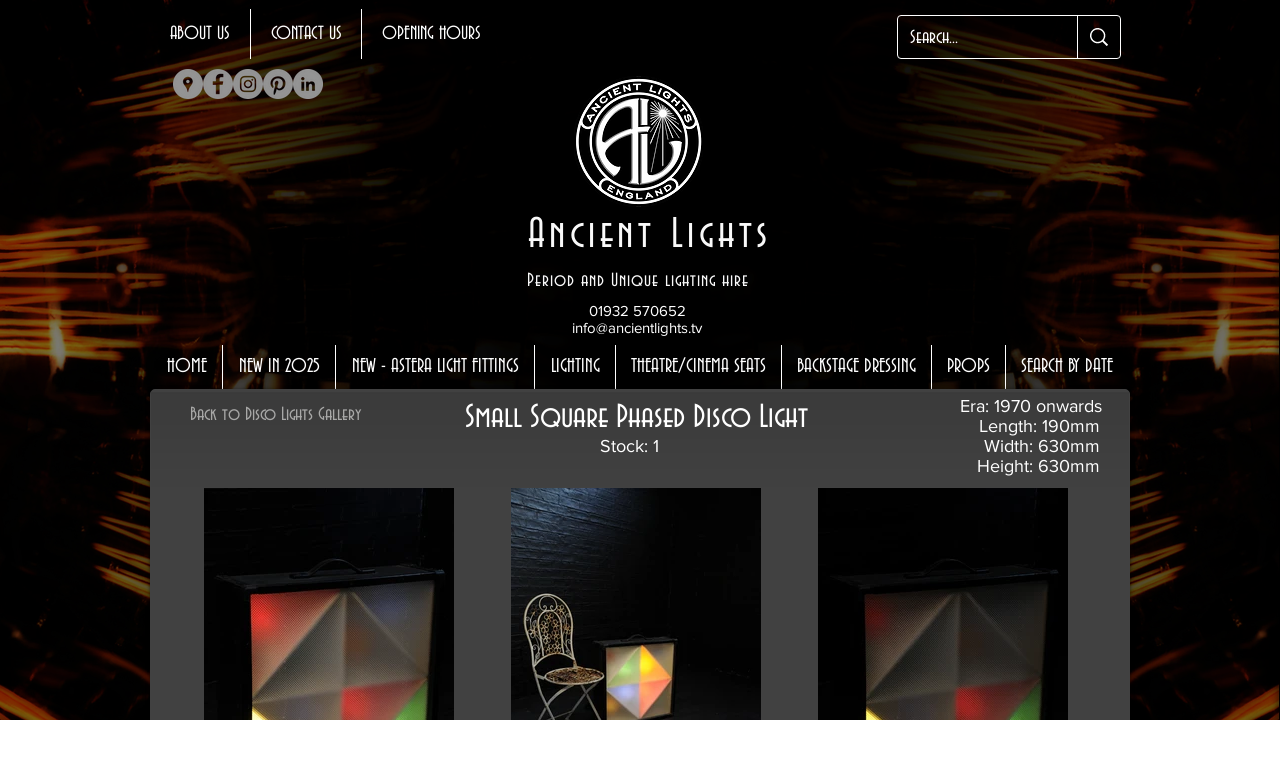

--- FILE ---
content_type: text/html; charset=UTF-8
request_url: https://www.ancientlights.tv/small-square-phased-disco-light
body_size: 246046
content:
<!DOCTYPE html>
<html lang="en">
<head>
  
  <!-- SEO Tags -->
  <title>Small Square Phased Disco Light | Ancient Lights</title>
  <link rel="canonical" href="https://www.ancientlights.tv/small-square-phased-disco-light"/>
  <meta property="og:title" content="Small Square Phased Disco Light | Ancient Lights"/>
  <meta property="og:image" content="https://static.wixstatic.com/media/05d520_6a32385ea42f4d72b420ba020bdda78b~mv2.jpg/v1/fill/w_2500,h_3764,al_c/05d520_6a32385ea42f4d72b420ba020bdda78b~mv2.jpg"/>
  <meta property="og:image:width" content="2500"/>
  <meta property="og:image:height" content="3764"/>
  <meta property="og:url" content="https://www.ancientlights.tv/small-square-phased-disco-light"/>
  <meta property="og:site_name" content="Ancient Lights"/>
  <meta property="og:type" content="website"/>
  <meta name="fb_admins_meta_tag" content="ancientlightslimited"/>
  <meta name="google-site-verification" content="ice7YMThRutlaCBcGY8aT564nUvfUSxxDaAPo--8NmM"/>
  <meta property="fb:admins" content="ancientlightslimited"/>
  <meta name="twitter:card" content="summary_large_image"/>
  <meta name="twitter:title" content="Small Square Phased Disco Light | Ancient Lights"/>
  <meta name="twitter:image" content="https://static.wixstatic.com/media/05d520_6a32385ea42f4d72b420ba020bdda78b~mv2.jpg/v1/fill/w_2500,h_3764,al_c/05d520_6a32385ea42f4d72b420ba020bdda78b~mv2.jpg"/>

  
  <meta charset='utf-8'>
  <meta name="viewport" content="width=device-width, initial-scale=1" id="wixDesktopViewport" />
  <meta http-equiv="X-UA-Compatible" content="IE=edge">
  <meta name="generator" content="Wix.com Website Builder"/>

  <link rel="icon" sizes="192x192" href="https://static.wixstatic.com/media/05d520_465646eb7c604cc6ba0a9620308ebf39%7Emv2_d_1211_1211_s_2.png/v1/fill/w_192%2Ch_192%2Clg_1%2Cusm_0.66_1.00_0.01/05d520_465646eb7c604cc6ba0a9620308ebf39%7Emv2_d_1211_1211_s_2.png" type="image/png"/>
  <link rel="shortcut icon" href="https://static.wixstatic.com/media/05d520_465646eb7c604cc6ba0a9620308ebf39%7Emv2_d_1211_1211_s_2.png/v1/fill/w_192%2Ch_192%2Clg_1%2Cusm_0.66_1.00_0.01/05d520_465646eb7c604cc6ba0a9620308ebf39%7Emv2_d_1211_1211_s_2.png" type="image/png"/>
  <link rel="apple-touch-icon" href="https://static.wixstatic.com/media/05d520_465646eb7c604cc6ba0a9620308ebf39%7Emv2_d_1211_1211_s_2.png/v1/fill/w_180%2Ch_180%2Clg_1%2Cusm_0.66_1.00_0.01/05d520_465646eb7c604cc6ba0a9620308ebf39%7Emv2_d_1211_1211_s_2.png" type="image/png"/>

  <!-- Safari Pinned Tab Icon -->
  <!-- <link rel="mask-icon" href="https://static.wixstatic.com/media/05d520_465646eb7c604cc6ba0a9620308ebf39%7Emv2_d_1211_1211_s_2.png/v1/fill/w_192%2Ch_192%2Clg_1%2Cusm_0.66_1.00_0.01/05d520_465646eb7c604cc6ba0a9620308ebf39%7Emv2_d_1211_1211_s_2.png"> -->

  <!-- Original trials -->
  


  <!-- Segmenter Polyfill -->
  <script>
    if (!window.Intl || !window.Intl.Segmenter) {
      (function() {
        var script = document.createElement('script');
        script.src = 'https://static.parastorage.com/unpkg/@formatjs/intl-segmenter@11.7.10/polyfill.iife.js';
        document.head.appendChild(script);
      })();
    }
  </script>

  <!-- Legacy Polyfills -->
  <script nomodule="" src="https://static.parastorage.com/unpkg/core-js-bundle@3.2.1/minified.js"></script>
  <script nomodule="" src="https://static.parastorage.com/unpkg/focus-within-polyfill@5.0.9/dist/focus-within-polyfill.js"></script>

  <!-- Performance API Polyfills -->
  <script>
  (function () {
    var noop = function noop() {};
    if ("performance" in window === false) {
      window.performance = {};
    }
    window.performance.mark = performance.mark || noop;
    window.performance.measure = performance.measure || noop;
    if ("now" in window.performance === false) {
      var nowOffset = Date.now();
      if (performance.timing && performance.timing.navigationStart) {
        nowOffset = performance.timing.navigationStart;
      }
      window.performance.now = function now() {
        return Date.now() - nowOffset;
      };
    }
  })();
  </script>

  <!-- Globals Definitions -->
  <script>
    (function () {
      var now = Date.now()
      window.initialTimestamps = {
        initialTimestamp: now,
        initialRequestTimestamp: Math.round(performance.timeOrigin ? performance.timeOrigin : now - performance.now())
      }

      window.thunderboltTag = "libs-releases-GA-local"
      window.thunderboltVersion = "1.16780.0"
    })();
  </script>

  <!-- Essential Viewer Model -->
  <script type="application/json" id="wix-essential-viewer-model">{"fleetConfig":{"fleetName":"thunderbolt-seo-isolated-renderer","type":"GA","code":0},"mode":{"qa":false,"enableTestApi":false,"debug":false,"ssrIndicator":false,"ssrOnly":false,"siteAssetsFallback":"enable","versionIndicator":false},"componentsLibrariesTopology":[{"artifactId":"editor-elements","namespace":"wixui","url":"https:\/\/static.parastorage.com\/services\/editor-elements\/1.14853.0"},{"artifactId":"editor-elements","namespace":"dsgnsys","url":"https:\/\/static.parastorage.com\/services\/editor-elements\/1.14853.0"}],"siteFeaturesConfigs":{"sessionManager":{"isRunningInDifferentSiteContext":false}},"language":{"userLanguage":"en"},"siteAssets":{"clientTopology":{"mediaRootUrl":"https:\/\/static.wixstatic.com","staticMediaUrl":"https:\/\/static.wixstatic.com\/media","moduleRepoUrl":"https:\/\/static.parastorage.com\/unpkg","fileRepoUrl":"https:\/\/static.parastorage.com\/services","viewerAppsUrl":"https:\/\/viewer-apps.parastorage.com","viewerAssetsUrl":"https:\/\/viewer-assets.parastorage.com","siteAssetsUrl":"https:\/\/siteassets.parastorage.com","pageJsonServerUrls":["https:\/\/pages.parastorage.com","https:\/\/staticorigin.wixstatic.com","https:\/\/www.ancientlights.tv","https:\/\/fallback.wix.com\/wix-html-editor-pages-webapp\/page"],"pathOfTBModulesInFileRepoForFallback":"wix-thunderbolt\/dist\/"}},"siteFeatures":["accessibility","appMonitoring","assetsLoader","businessLogger","captcha","clickHandlerRegistrar","codeEmbed","commonConfig","componentsLoader","componentsRegistry","consentPolicy","cyclicTabbing","domSelectors","environmentWixCodeSdk","environment","locationWixCodeSdk","mpaNavigation","navigationManager","navigationPhases","ooi","pages","panorama","renderer","reporter","router","scrollRestoration","seoWixCodeSdk","seo","sessionManager","siteMembersWixCodeSdk","siteMembers","siteScrollBlocker","siteWixCodeSdk","speculationRules","ssrCache","stores","structureApi","thunderboltInitializer","tpaCommons","translations","usedPlatformApis","warmupData","windowMessageRegistrar","windowWixCodeSdk","wixCustomElementComponent","wixEmbedsApi","componentsReact","platform"],"site":{"externalBaseUrl":"https:\/\/www.ancientlights.tv","isSEO":true},"media":{"staticMediaUrl":"https:\/\/static.wixstatic.com\/media","mediaRootUrl":"https:\/\/static.wixstatic.com\/","staticVideoUrl":"https:\/\/video.wixstatic.com\/"},"requestUrl":"https:\/\/www.ancientlights.tv\/small-square-phased-disco-light","rollout":{"siteAssetsVersionsRollout":false,"isDACRollout":0,"isTBRollout":false},"commonConfig":{"brand":"wix","host":"VIEWER","bsi":"","consentPolicy":{},"consentPolicyHeader":{},"siteRevision":"7523","renderingFlow":"NONE","language":"en","locale":"en-gb"},"interactionSampleRatio":0.01,"dynamicModelUrl":"https:\/\/www.ancientlights.tv\/_api\/v2\/dynamicmodel","accessTokensUrl":"https:\/\/www.ancientlights.tv\/_api\/v1\/access-tokens","isExcludedFromSecurityExperiments":false,"experiments":{"specs.thunderbolt.hardenFetchAndXHR":true,"specs.thunderbolt.securityExperiments":true}}</script>
  <script>window.viewerModel = JSON.parse(document.getElementById('wix-essential-viewer-model').textContent)</script>

  <script>
    window.commonConfig = viewerModel.commonConfig
  </script>

  
  <!-- BEGIN handleAccessTokens bundle -->

  <script data-url="https://static.parastorage.com/services/wix-thunderbolt/dist/handleAccessTokens.inline.4f2f9a53.bundle.min.js">(()=>{"use strict";function e(e){let{context:o,property:r,value:n,enumerable:i=!0}=e,c=e.get,l=e.set;if(!r||void 0===n&&!c&&!l)return new Error("property and value are required");let a=o||globalThis,s=a?.[r],u={};if(void 0!==n)u.value=n;else{if(c){let e=t(c);e&&(u.get=e)}if(l){let e=t(l);e&&(u.set=e)}}let p={...u,enumerable:i||!1,configurable:!1};void 0!==n&&(p.writable=!1);try{Object.defineProperty(a,r,p)}catch(e){return e instanceof TypeError?s:e}return s}function t(e,t){return"function"==typeof e?e:!0===e?.async&&"function"==typeof e.func?t?async function(t){return e.func(t)}:async function(){return e.func()}:"function"==typeof e?.func?e.func:void 0}try{e({property:"strictDefine",value:e})}catch{}try{e({property:"defineStrictObject",value:r})}catch{}try{e({property:"defineStrictMethod",value:n})}catch{}var o=["toString","toLocaleString","valueOf","constructor","prototype"];function r(t){let{context:n,property:c,propertiesToExclude:l=[],skipPrototype:a=!1,hardenPrototypePropertiesToExclude:s=[]}=t;if(!c)return new Error("property is required");let u=(n||globalThis)[c],p={},f=i(n,c);u&&("object"==typeof u||"function"==typeof u)&&Reflect.ownKeys(u).forEach(t=>{if(!l.includes(t)&&!o.includes(t)){let o=i(u,t);if(o&&(o.writable||o.configurable)){let{value:r,get:n,set:i,enumerable:c=!1}=o,l={};void 0!==r?l.value=r:n?l.get=n:i&&(l.set=i);try{let o=e({context:u,property:t,...l,enumerable:c});p[t]=o}catch(e){if(!(e instanceof TypeError))throw e;try{p[t]=o.value||o.get||o.set}catch{}}}}});let d={originalObject:u,originalProperties:p};if(!a&&void 0!==u?.prototype){let e=r({context:u,property:"prototype",propertiesToExclude:s,skipPrototype:!0});e instanceof Error||(d.originalPrototype=e?.originalObject,d.originalPrototypeProperties=e?.originalProperties)}return e({context:n,property:c,value:u,enumerable:f?.enumerable}),d}function n(t,o){let r=(o||globalThis)[t],n=i(o||globalThis,t);return r&&n&&(n.writable||n.configurable)?(Object.freeze(r),e({context:globalThis,property:t,value:r})):r}function i(e,t){if(e&&t)try{return Reflect.getOwnPropertyDescriptor(e,t)}catch{return}}function c(e){if("string"!=typeof e)return e;try{return decodeURIComponent(e).toLowerCase().trim()}catch{return e.toLowerCase().trim()}}function l(e,t){let o="";if("string"==typeof e)o=e.split("=")[0]?.trim()||"";else{if(!e||"string"!=typeof e.name)return!1;o=e.name}return t.has(c(o)||"")}function a(e,t){let o;return o="string"==typeof e?e.split(";").map(e=>e.trim()).filter(e=>e.length>0):e||[],o.filter(e=>!l(e,t))}var s=null;function u(){return null===s&&(s=typeof Document>"u"?void 0:Object.getOwnPropertyDescriptor(Document.prototype,"cookie")),s}function p(t,o){if(!globalThis?.cookieStore)return;let r=globalThis.cookieStore.get.bind(globalThis.cookieStore),n=globalThis.cookieStore.getAll.bind(globalThis.cookieStore),i=globalThis.cookieStore.set.bind(globalThis.cookieStore),c=globalThis.cookieStore.delete.bind(globalThis.cookieStore);return e({context:globalThis.CookieStore.prototype,property:"get",value:async function(e){return l(("string"==typeof e?e:e.name)||"",t)?null:r.call(this,e)},enumerable:!0}),e({context:globalThis.CookieStore.prototype,property:"getAll",value:async function(){return a(await n.apply(this,Array.from(arguments)),t)},enumerable:!0}),e({context:globalThis.CookieStore.prototype,property:"set",value:async function(){let e=Array.from(arguments);if(!l(1===e.length?e[0].name:e[0],t))return i.apply(this,e);o&&console.warn(o)},enumerable:!0}),e({context:globalThis.CookieStore.prototype,property:"delete",value:async function(){let e=Array.from(arguments);if(!l(1===e.length?e[0].name:e[0],t))return c.apply(this,e)},enumerable:!0}),e({context:globalThis.cookieStore,property:"prototype",value:globalThis.CookieStore.prototype,enumerable:!1}),e({context:globalThis,property:"cookieStore",value:globalThis.cookieStore,enumerable:!0}),{get:r,getAll:n,set:i,delete:c}}var f=["TextEncoder","TextDecoder","XMLHttpRequestEventTarget","EventTarget","URL","JSON","Reflect","Object","Array","Map","Set","WeakMap","WeakSet","Promise","Symbol","Error"],d=["addEventListener","removeEventListener","dispatchEvent","encodeURI","encodeURIComponent","decodeURI","decodeURIComponent"];const y=(e,t)=>{try{const o=t?t.get.call(document):document.cookie;return o.split(";").map(e=>e.trim()).filter(t=>t?.startsWith(e))[0]?.split("=")[1]}catch(e){return""}},g=(e="",t="",o="/")=>`${e}=; ${t?`domain=${t};`:""} max-age=0; path=${o}; expires=Thu, 01 Jan 1970 00:00:01 GMT`;function m(){(function(){if("undefined"!=typeof window){const e=performance.getEntriesByType("navigation")[0];return"back_forward"===(e?.type||"")}return!1})()&&function(){const{counter:e}=function(){const e=b("getItem");if(e){const[t,o]=e.split("-"),r=o?parseInt(o,10):0;if(r>=3){const e=t?Number(t):0;if(Date.now()-e>6e4)return{counter:0}}return{counter:r}}return{counter:0}}();e<3?(!function(e=1){b("setItem",`${Date.now()}-${e}`)}(e+1),window.location.reload()):console.error("ATS: Max reload attempts reached")}()}function b(e,t){try{return sessionStorage[e]("reload",t||"")}catch(e){console.error("ATS: Error calling sessionStorage:",e)}}const h="client-session-bind",v="sec-fetch-unsupported",{experiments:w}=window.viewerModel,T=[h,"client-binding",v,"svSession","smSession","server-session-bind","wixSession2","wixSession3"].map(e=>e.toLowerCase()),{cookie:S}=function(t,o){let r=new Set(t);return e({context:document,property:"cookie",set:{func:e=>function(e,t,o,r){let n=u(),i=c(t.split(";")[0]||"")||"";[...o].every(e=>!i.startsWith(e.toLowerCase()))&&n?.set?n.set.call(e,t):r&&console.warn(r)}(document,e,r,o)},get:{func:()=>function(e,t){let o=u();if(!o?.get)throw new Error("Cookie descriptor or getter not available");return a(o.get.call(e),t).join("; ")}(document,r)},enumerable:!0}),{cookieStore:p(r,o),cookie:u()}}(T),k="tbReady",x="security_overrideGlobals",{experiments:E,siteFeaturesConfigs:C,accessTokensUrl:P}=window.viewerModel,R=P,M={},O=(()=>{const e=y(h,S);if(w["specs.thunderbolt.browserCacheReload"]){y(v,S)||e?b("removeItem"):m()}return(()=>{const e=g(h),t=g(h,location.hostname);S.set.call(document,e),S.set.call(document,t)})(),e})();O&&(M["client-binding"]=O);const D=fetch;addEventListener(k,function e(t){const{logger:o}=t.detail;try{window.tb.init({fetch:D,fetchHeaders:M})}catch(e){const t=new Error("TB003");o.meter(`${x}_${t.message}`,{paramsOverrides:{errorType:x,eventString:t.message}}),window?.viewerModel?.mode.debug&&console.error(e)}finally{removeEventListener(k,e)}}),E["specs.thunderbolt.hardenFetchAndXHR"]||(window.fetchDynamicModel=()=>C.sessionManager.isRunningInDifferentSiteContext?Promise.resolve({}):fetch(R,{credentials:"same-origin",headers:M}).then(function(e){if(!e.ok)throw new Error(`[${e.status}]${e.statusText}`);return e.json()}),window.dynamicModelPromise=window.fetchDynamicModel())})();
//# sourceMappingURL=https://static.parastorage.com/services/wix-thunderbolt/dist/handleAccessTokens.inline.4f2f9a53.bundle.min.js.map</script>

<!-- END handleAccessTokens bundle -->

<!-- BEGIN overrideGlobals bundle -->

<script data-url="https://static.parastorage.com/services/wix-thunderbolt/dist/overrideGlobals.inline.ec13bfcf.bundle.min.js">(()=>{"use strict";function e(e){let{context:r,property:o,value:n,enumerable:i=!0}=e,c=e.get,a=e.set;if(!o||void 0===n&&!c&&!a)return new Error("property and value are required");let l=r||globalThis,u=l?.[o],s={};if(void 0!==n)s.value=n;else{if(c){let e=t(c);e&&(s.get=e)}if(a){let e=t(a);e&&(s.set=e)}}let p={...s,enumerable:i||!1,configurable:!1};void 0!==n&&(p.writable=!1);try{Object.defineProperty(l,o,p)}catch(e){return e instanceof TypeError?u:e}return u}function t(e,t){return"function"==typeof e?e:!0===e?.async&&"function"==typeof e.func?t?async function(t){return e.func(t)}:async function(){return e.func()}:"function"==typeof e?.func?e.func:void 0}try{e({property:"strictDefine",value:e})}catch{}try{e({property:"defineStrictObject",value:o})}catch{}try{e({property:"defineStrictMethod",value:n})}catch{}var r=["toString","toLocaleString","valueOf","constructor","prototype"];function o(t){let{context:n,property:c,propertiesToExclude:a=[],skipPrototype:l=!1,hardenPrototypePropertiesToExclude:u=[]}=t;if(!c)return new Error("property is required");let s=(n||globalThis)[c],p={},f=i(n,c);s&&("object"==typeof s||"function"==typeof s)&&Reflect.ownKeys(s).forEach(t=>{if(!a.includes(t)&&!r.includes(t)){let r=i(s,t);if(r&&(r.writable||r.configurable)){let{value:o,get:n,set:i,enumerable:c=!1}=r,a={};void 0!==o?a.value=o:n?a.get=n:i&&(a.set=i);try{let r=e({context:s,property:t,...a,enumerable:c});p[t]=r}catch(e){if(!(e instanceof TypeError))throw e;try{p[t]=r.value||r.get||r.set}catch{}}}}});let d={originalObject:s,originalProperties:p};if(!l&&void 0!==s?.prototype){let e=o({context:s,property:"prototype",propertiesToExclude:u,skipPrototype:!0});e instanceof Error||(d.originalPrototype=e?.originalObject,d.originalPrototypeProperties=e?.originalProperties)}return e({context:n,property:c,value:s,enumerable:f?.enumerable}),d}function n(t,r){let o=(r||globalThis)[t],n=i(r||globalThis,t);return o&&n&&(n.writable||n.configurable)?(Object.freeze(o),e({context:globalThis,property:t,value:o})):o}function i(e,t){if(e&&t)try{return Reflect.getOwnPropertyDescriptor(e,t)}catch{return}}function c(e){if("string"!=typeof e)return e;try{return decodeURIComponent(e).toLowerCase().trim()}catch{return e.toLowerCase().trim()}}function a(e,t){return e instanceof Headers?e.forEach((r,o)=>{l(o,t)||e.delete(o)}):Object.keys(e).forEach(r=>{l(r,t)||delete e[r]}),e}function l(e,t){return!t.has(c(e)||"")}function u(e,t){let r=!0,o=function(e){let t,r;if(globalThis.Request&&e instanceof Request)t=e.url;else{if("function"!=typeof e?.toString)throw new Error("Unsupported type for url");t=e.toString()}try{return new URL(t).pathname}catch{return r=t.replace(/#.+/gi,"").split("?").shift(),r.startsWith("/")?r:`/${r}`}}(e),n=c(o);return n&&t.some(e=>n.includes(e))&&(r=!1),r}function s(t,r,o){let n=fetch,i=XMLHttpRequest,c=new Set(r);function s(){let e=new i,r=e.open,n=e.setRequestHeader;return e.open=function(){let n=Array.from(arguments),i=n[1];if(n.length<2||u(i,t))return r.apply(e,n);throw new Error(o||`Request not allowed for path ${i}`)},e.setRequestHeader=function(t,r){l(decodeURIComponent(t),c)&&n.call(e,t,r)},e}return e({property:"fetch",value:function(){let e=function(e,t){return globalThis.Request&&e[0]instanceof Request&&e[0]?.headers?a(e[0].headers,t):e[1]?.headers&&a(e[1].headers,t),e}(arguments,c);return u(arguments[0],t)?n.apply(globalThis,Array.from(e)):new Promise((e,t)=>{t(new Error(o||`Request not allowed for path ${arguments[0]}`))})},enumerable:!0}),e({property:"XMLHttpRequest",value:s,enumerable:!0}),Object.keys(i).forEach(e=>{s[e]=i[e]}),{fetch:n,XMLHttpRequest:i}}var p=["TextEncoder","TextDecoder","XMLHttpRequestEventTarget","EventTarget","URL","JSON","Reflect","Object","Array","Map","Set","WeakMap","WeakSet","Promise","Symbol","Error"],f=["addEventListener","removeEventListener","dispatchEvent","encodeURI","encodeURIComponent","decodeURI","decodeURIComponent"];const d=function(){let t=globalThis.open,r=document.open;function o(e,r,o){let n="string"!=typeof e,i=t.call(window,e,r,o);return n||e&&function(e){return e.startsWith("//")&&/(?:[a-z0-9](?:[a-z0-9-]{0,61}[a-z0-9])?\.)+[a-z0-9][a-z0-9-]{0,61}[a-z0-9]/g.test(`${location.protocol}:${e}`)&&(e=`${location.protocol}${e}`),!e.startsWith("http")||new URL(e).hostname===location.hostname}(e)?{}:i}return e({property:"open",value:o,context:globalThis,enumerable:!0}),e({property:"open",value:function(e,t,n){return e?o(e,t,n):r.call(document,e||"",t||"",n||"")},context:document,enumerable:!0}),{open:t,documentOpen:r}},y=function(){let t=document.createElement,r=Element.prototype.setAttribute,o=Element.prototype.setAttributeNS;return e({property:"createElement",context:document,value:function(n,i){let a=t.call(document,n,i);if("iframe"===c(n)){e({property:"srcdoc",context:a,get:()=>"",set:()=>{console.warn("`srcdoc` is not allowed in iframe elements.")}});let t=function(e,t){"srcdoc"!==e.toLowerCase()?r.call(a,e,t):console.warn("`srcdoc` attribute is not allowed to be set.")},n=function(e,t,r){"srcdoc"!==t.toLowerCase()?o.call(a,e,t,r):console.warn("`srcdoc` attribute is not allowed to be set.")};a.setAttribute=t,a.setAttributeNS=n}return a},enumerable:!0}),{createElement:t,setAttribute:r,setAttributeNS:o}},m=["client-binding"],b=["/_api/v1/access-tokens","/_api/v2/dynamicmodel","/_api/one-app-session-web/v3/businesses"],h=function(){let t=setTimeout,r=setInterval;return o("setTimeout",0,globalThis),o("setInterval",0,globalThis),{setTimeout:t,setInterval:r};function o(t,r,o){let n=o||globalThis,i=n[t];if(!i||"function"!=typeof i)throw new Error(`Function ${t} not found or is not a function`);e({property:t,value:function(){let e=Array.from(arguments);if("string"!=typeof e[r])return i.apply(n,e);console.warn(`Calling ${t} with a String Argument at index ${r} is not allowed`)},context:o,enumerable:!0})}},v=function(){if(navigator&&"serviceWorker"in navigator){let t=navigator.serviceWorker.register;return e({context:navigator.serviceWorker,property:"register",value:function(){console.log("Service worker registration is not allowed")},enumerable:!0}),{register:t}}return{}};performance.mark("overrideGlobals started");const{isExcludedFromSecurityExperiments:g,experiments:w}=window.viewerModel,E=!g&&w["specs.thunderbolt.securityExperiments"];try{d(),E&&y(),w["specs.thunderbolt.hardenFetchAndXHR"]&&E&&s(b,m),v(),(e=>{let t=[],r=[];r=r.concat(["TextEncoder","TextDecoder"]),e&&(r=r.concat(["XMLHttpRequestEventTarget","EventTarget"])),r=r.concat(["URL","JSON"]),e&&(t=t.concat(["addEventListener","removeEventListener"])),t=t.concat(["encodeURI","encodeURIComponent","decodeURI","decodeURIComponent"]),r=r.concat(["String","Number"]),e&&r.push("Object"),r=r.concat(["Reflect"]),t.forEach(e=>{n(e),["addEventListener","removeEventListener"].includes(e)&&n(e,document)}),r.forEach(e=>{o({property:e})})})(E),E&&h()}catch(e){window?.viewerModel?.mode.debug&&console.error(e);const t=new Error("TB006");window.fedops?.reportError(t,"security_overrideGlobals"),window.Sentry?window.Sentry.captureException(t):globalThis.defineStrictProperty("sentryBuffer",[t],window,!1)}performance.mark("overrideGlobals ended")})();
//# sourceMappingURL=https://static.parastorage.com/services/wix-thunderbolt/dist/overrideGlobals.inline.ec13bfcf.bundle.min.js.map</script>

<!-- END overrideGlobals bundle -->


  
  <script>
    window.commonConfig = viewerModel.commonConfig

	
  </script>

  <!-- Initial CSS -->
  <style data-url="https://static.parastorage.com/services/wix-thunderbolt/dist/main.347af09f.min.css">@keyframes slide-horizontal-new{0%{transform:translateX(100%)}}@keyframes slide-horizontal-old{80%{opacity:1}to{opacity:0;transform:translateX(-100%)}}@keyframes slide-vertical-new{0%{transform:translateY(-100%)}}@keyframes slide-vertical-old{80%{opacity:1}to{opacity:0;transform:translateY(100%)}}@keyframes out-in-new{0%{opacity:0}}@keyframes out-in-old{to{opacity:0}}:root:active-view-transition{view-transition-name:none}::view-transition{pointer-events:none}:root:active-view-transition::view-transition-new(page-group),:root:active-view-transition::view-transition-old(page-group){animation-duration:.6s;cursor:wait;pointer-events:all}:root:active-view-transition-type(SlideHorizontal)::view-transition-old(page-group){animation:slide-horizontal-old .6s cubic-bezier(.83,0,.17,1) forwards;mix-blend-mode:normal}:root:active-view-transition-type(SlideHorizontal)::view-transition-new(page-group){animation:slide-horizontal-new .6s cubic-bezier(.83,0,.17,1) backwards;mix-blend-mode:normal}:root:active-view-transition-type(SlideVertical)::view-transition-old(page-group){animation:slide-vertical-old .6s cubic-bezier(.83,0,.17,1) forwards;mix-blend-mode:normal}:root:active-view-transition-type(SlideVertical)::view-transition-new(page-group){animation:slide-vertical-new .6s cubic-bezier(.83,0,.17,1) backwards;mix-blend-mode:normal}:root:active-view-transition-type(OutIn)::view-transition-old(page-group){animation:out-in-old .35s cubic-bezier(.22,1,.36,1) forwards}:root:active-view-transition-type(OutIn)::view-transition-new(page-group){animation:out-in-new .35s cubic-bezier(.64,0,.78,0) .35s backwards}@media(prefers-reduced-motion:reduce){::view-transition-group(*),::view-transition-new(*),::view-transition-old(*){animation:none!important}}body,html{background:transparent;border:0;margin:0;outline:0;padding:0;vertical-align:baseline}body{--scrollbar-width:0px;font-family:Arial,Helvetica,sans-serif;font-size:10px}body,html{height:100%}body{overflow-x:auto;overflow-y:scroll}body:not(.responsive) #site-root{min-width:var(--site-width);width:100%}body:not([data-js-loaded]) [data-hide-prejs]{visibility:hidden}interact-element{display:contents}#SITE_CONTAINER{position:relative}:root{--one-unit:1vw;--section-max-width:9999px;--spx-stopper-max:9999px;--spx-stopper-min:0px;--browser-zoom:1}@supports(-webkit-appearance:none) and (stroke-color:transparent){:root{--safari-sticky-fix:opacity;--experimental-safari-sticky-fix:translateZ(0)}}@supports(container-type:inline-size){:root{--one-unit:1cqw}}[id^=oldHoverBox-]{mix-blend-mode:plus-lighter;transition:opacity .5s ease,visibility .5s ease}[data-mesh-id$=inlineContent-gridContainer]:has(>[id^=oldHoverBox-]){isolation:isolate}</style>
<style data-url="https://static.parastorage.com/services/wix-thunderbolt/dist/main.renderer.9cb0985f.min.css">a,abbr,acronym,address,applet,b,big,blockquote,button,caption,center,cite,code,dd,del,dfn,div,dl,dt,em,fieldset,font,footer,form,h1,h2,h3,h4,h5,h6,header,i,iframe,img,ins,kbd,label,legend,li,nav,object,ol,p,pre,q,s,samp,section,small,span,strike,strong,sub,sup,table,tbody,td,tfoot,th,thead,title,tr,tt,u,ul,var{background:transparent;border:0;margin:0;outline:0;padding:0;vertical-align:baseline}input,select,textarea{box-sizing:border-box;font-family:Helvetica,Arial,sans-serif}ol,ul{list-style:none}blockquote,q{quotes:none}ins{text-decoration:none}del{text-decoration:line-through}table{border-collapse:collapse;border-spacing:0}a{cursor:pointer;text-decoration:none}.testStyles{overflow-y:hidden}.reset-button{-webkit-appearance:none;background:none;border:0;color:inherit;font:inherit;line-height:normal;outline:0;overflow:visible;padding:0;-webkit-user-select:none;-moz-user-select:none;-ms-user-select:none}:focus{outline:none}body.device-mobile-optimized:not(.disable-site-overflow){overflow-x:hidden;overflow-y:scroll}body.device-mobile-optimized:not(.responsive) #SITE_CONTAINER{margin-left:auto;margin-right:auto;overflow-x:visible;position:relative;width:320px}body.device-mobile-optimized:not(.responsive):not(.blockSiteScrolling) #SITE_CONTAINER{margin-top:0}body.device-mobile-optimized>*{max-width:100%!important}body.device-mobile-optimized #site-root{overflow-x:hidden;overflow-y:hidden}@supports(overflow:clip){body.device-mobile-optimized #site-root{overflow-x:clip;overflow-y:clip}}body.device-mobile-non-optimized #SITE_CONTAINER #site-root{overflow-x:clip;overflow-y:clip}body.device-mobile-non-optimized.fullScreenMode{background-color:#5f6360}body.device-mobile-non-optimized.fullScreenMode #MOBILE_ACTIONS_MENU,body.device-mobile-non-optimized.fullScreenMode #SITE_BACKGROUND,body.device-mobile-non-optimized.fullScreenMode #site-root,body.fullScreenMode #WIX_ADS{visibility:hidden}body.fullScreenMode{overflow-x:hidden!important;overflow-y:hidden!important}body.fullScreenMode.device-mobile-optimized #TINY_MENU{opacity:0;pointer-events:none}body.fullScreenMode-scrollable.device-mobile-optimized{overflow-x:hidden!important;overflow-y:auto!important}body.fullScreenMode-scrollable.device-mobile-optimized #masterPage,body.fullScreenMode-scrollable.device-mobile-optimized #site-root{overflow-x:hidden!important;overflow-y:hidden!important}body.fullScreenMode-scrollable.device-mobile-optimized #SITE_BACKGROUND,body.fullScreenMode-scrollable.device-mobile-optimized #masterPage{height:auto!important}body.fullScreenMode-scrollable.device-mobile-optimized #masterPage.mesh-layout{height:0!important}body.blockSiteScrolling,body.siteScrollingBlocked{position:fixed;width:100%}body.blockSiteScrolling #SITE_CONTAINER{margin-top:calc(var(--blocked-site-scroll-margin-top)*-1)}#site-root{margin:0 auto;min-height:100%;position:relative;top:var(--wix-ads-height)}#site-root img:not([src]){visibility:hidden}#site-root svg img:not([src]){visibility:visible}.auto-generated-link{color:inherit}#SCROLL_TO_BOTTOM,#SCROLL_TO_TOP{height:0}.has-click-trigger{cursor:pointer}.fullScreenOverlay{bottom:0;display:flex;justify-content:center;left:0;overflow-y:hidden;position:fixed;right:0;top:-60px;z-index:1005}.fullScreenOverlay>.fullScreenOverlayContent{bottom:0;left:0;margin:0 auto;overflow:hidden;position:absolute;right:0;top:60px;transform:translateZ(0)}[data-mesh-id$=centeredContent],[data-mesh-id$=form],[data-mesh-id$=inlineContent]{pointer-events:none;position:relative}[data-mesh-id$=-gridWrapper],[data-mesh-id$=-rotated-wrapper]{pointer-events:none}[data-mesh-id$=-gridContainer]>*,[data-mesh-id$=-rotated-wrapper]>*,[data-mesh-id$=inlineContent]>:not([data-mesh-id$=-gridContainer]){pointer-events:auto}.device-mobile-optimized #masterPage.mesh-layout #SOSP_CONTAINER_CUSTOM_ID{grid-area:2/1/3/2;-ms-grid-row:2;position:relative}#masterPage.mesh-layout{-ms-grid-rows:max-content max-content min-content max-content;-ms-grid-columns:100%;align-items:start;display:-ms-grid;display:grid;grid-template-columns:100%;grid-template-rows:max-content max-content min-content max-content;justify-content:stretch}#masterPage.mesh-layout #PAGES_CONTAINER,#masterPage.mesh-layout #SITE_FOOTER-placeholder,#masterPage.mesh-layout #SITE_FOOTER_WRAPPER,#masterPage.mesh-layout #SITE_HEADER-placeholder,#masterPage.mesh-layout #SITE_HEADER_WRAPPER,#masterPage.mesh-layout #SOSP_CONTAINER_CUSTOM_ID[data-state~=mobileView],#masterPage.mesh-layout #soapAfterPagesContainer,#masterPage.mesh-layout #soapBeforePagesContainer{-ms-grid-row-align:start;-ms-grid-column-align:start;-ms-grid-column:1}#masterPage.mesh-layout #SITE_HEADER-placeholder,#masterPage.mesh-layout #SITE_HEADER_WRAPPER{grid-area:1/1/2/2;-ms-grid-row:1}#masterPage.mesh-layout #PAGES_CONTAINER,#masterPage.mesh-layout #soapAfterPagesContainer,#masterPage.mesh-layout #soapBeforePagesContainer{grid-area:3/1/4/2;-ms-grid-row:3}#masterPage.mesh-layout #soapAfterPagesContainer,#masterPage.mesh-layout #soapBeforePagesContainer{width:100%}#masterPage.mesh-layout #PAGES_CONTAINER{align-self:stretch}#masterPage.mesh-layout main#PAGES_CONTAINER{display:block}#masterPage.mesh-layout #SITE_FOOTER-placeholder,#masterPage.mesh-layout #SITE_FOOTER_WRAPPER{grid-area:4/1/5/2;-ms-grid-row:4}#masterPage.mesh-layout #SITE_PAGES,#masterPage.mesh-layout [data-mesh-id=PAGES_CONTAINERcenteredContent],#masterPage.mesh-layout [data-mesh-id=PAGES_CONTAINERinlineContent]{height:100%}#masterPage.mesh-layout.desktop>*{width:100%}#masterPage.mesh-layout #PAGES_CONTAINER,#masterPage.mesh-layout #SITE_FOOTER,#masterPage.mesh-layout #SITE_FOOTER_WRAPPER,#masterPage.mesh-layout #SITE_HEADER,#masterPage.mesh-layout #SITE_HEADER_WRAPPER,#masterPage.mesh-layout #SITE_PAGES,#masterPage.mesh-layout #masterPageinlineContent{position:relative}#masterPage.mesh-layout #SITE_HEADER{grid-area:1/1/2/2}#masterPage.mesh-layout #SITE_FOOTER{grid-area:4/1/5/2}#masterPage.mesh-layout.overflow-x-clip #SITE_FOOTER,#masterPage.mesh-layout.overflow-x-clip #SITE_HEADER{overflow-x:clip}[data-z-counter]{z-index:0}[data-z-counter="0"]{z-index:auto}.wixSiteProperties{-webkit-font-smoothing:antialiased;-moz-osx-font-smoothing:grayscale}:root{--wst-button-color-fill-primary:rgb(var(--color_48));--wst-button-color-border-primary:rgb(var(--color_49));--wst-button-color-text-primary:rgb(var(--color_50));--wst-button-color-fill-primary-hover:rgb(var(--color_51));--wst-button-color-border-primary-hover:rgb(var(--color_52));--wst-button-color-text-primary-hover:rgb(var(--color_53));--wst-button-color-fill-primary-disabled:rgb(var(--color_54));--wst-button-color-border-primary-disabled:rgb(var(--color_55));--wst-button-color-text-primary-disabled:rgb(var(--color_56));--wst-button-color-fill-secondary:rgb(var(--color_57));--wst-button-color-border-secondary:rgb(var(--color_58));--wst-button-color-text-secondary:rgb(var(--color_59));--wst-button-color-fill-secondary-hover:rgb(var(--color_60));--wst-button-color-border-secondary-hover:rgb(var(--color_61));--wst-button-color-text-secondary-hover:rgb(var(--color_62));--wst-button-color-fill-secondary-disabled:rgb(var(--color_63));--wst-button-color-border-secondary-disabled:rgb(var(--color_64));--wst-button-color-text-secondary-disabled:rgb(var(--color_65));--wst-color-fill-base-1:rgb(var(--color_36));--wst-color-fill-base-2:rgb(var(--color_37));--wst-color-fill-base-shade-1:rgb(var(--color_38));--wst-color-fill-base-shade-2:rgb(var(--color_39));--wst-color-fill-base-shade-3:rgb(var(--color_40));--wst-color-fill-accent-1:rgb(var(--color_41));--wst-color-fill-accent-2:rgb(var(--color_42));--wst-color-fill-accent-3:rgb(var(--color_43));--wst-color-fill-accent-4:rgb(var(--color_44));--wst-color-fill-background-primary:rgb(var(--color_11));--wst-color-fill-background-secondary:rgb(var(--color_12));--wst-color-text-primary:rgb(var(--color_15));--wst-color-text-secondary:rgb(var(--color_14));--wst-color-action:rgb(var(--color_18));--wst-color-disabled:rgb(var(--color_39));--wst-color-title:rgb(var(--color_45));--wst-color-subtitle:rgb(var(--color_46));--wst-color-line:rgb(var(--color_47));--wst-font-style-h2:var(--font_2);--wst-font-style-h3:var(--font_3);--wst-font-style-h4:var(--font_4);--wst-font-style-h5:var(--font_5);--wst-font-style-h6:var(--font_6);--wst-font-style-body-large:var(--font_7);--wst-font-style-body-medium:var(--font_8);--wst-font-style-body-small:var(--font_9);--wst-font-style-body-x-small:var(--font_10);--wst-color-custom-1:rgb(var(--color_13));--wst-color-custom-2:rgb(var(--color_16));--wst-color-custom-3:rgb(var(--color_17));--wst-color-custom-4:rgb(var(--color_19));--wst-color-custom-5:rgb(var(--color_20));--wst-color-custom-6:rgb(var(--color_21));--wst-color-custom-7:rgb(var(--color_22));--wst-color-custom-8:rgb(var(--color_23));--wst-color-custom-9:rgb(var(--color_24));--wst-color-custom-10:rgb(var(--color_25));--wst-color-custom-11:rgb(var(--color_26));--wst-color-custom-12:rgb(var(--color_27));--wst-color-custom-13:rgb(var(--color_28));--wst-color-custom-14:rgb(var(--color_29));--wst-color-custom-15:rgb(var(--color_30));--wst-color-custom-16:rgb(var(--color_31));--wst-color-custom-17:rgb(var(--color_32));--wst-color-custom-18:rgb(var(--color_33));--wst-color-custom-19:rgb(var(--color_34));--wst-color-custom-20:rgb(var(--color_35))}.wix-presets-wrapper{display:contents}</style>

  <meta name="format-detection" content="telephone=no">
  <meta name="skype_toolbar" content="skype_toolbar_parser_compatible">
  
  

  

  
      <!--pageHtmlEmbeds.head start-->
      <script type="wix/htmlEmbeds" id="pageHtmlEmbeds.head start"></script>
    
      <meta name="p:domain_verify" content="23d3c87512f5c9f075d9f6d5d1ed1611" />

    
      <script type="wix/htmlEmbeds" id="pageHtmlEmbeds.head end"></script>
      <!--pageHtmlEmbeds.head end-->
  

  <!-- head performance data start -->
  
  <!-- head performance data end -->
  

    


    
<style data-href="https://static.parastorage.com/services/editor-elements-library/dist/thunderbolt/rb_wixui.thunderbolt[DropDownMenu_TextSeparatorsMenuButtonSkin].8efdb0b0.min.css">._pfxlW{clip-path:inset(50%);height:24px;position:absolute;width:24px}._pfxlW:active,._pfxlW:focus{clip-path:unset;right:0;top:50%;transform:translateY(-50%)}._pfxlW.RG3k61{transform:translateY(-50%) rotate(180deg)}.EFUBGn,.rhHoTC{box-sizing:border-box;height:100%;overflow:visible;position:relative;width:auto}.EFUBGn[data-state~=header] a,.EFUBGn[data-state~=header] div,[data-state~=header].rhHoTC a,[data-state~=header].rhHoTC div{cursor:default!important}.EFUBGn .wIGMae,.rhHoTC .wIGMae{display:inline-block;height:100%;width:100%}.rhHoTC{--display:inline-block;border-left:1px solid rgba(var(--sep,var(--color_15,color_15)),var(--alpha-sep,1));cursor:pointer;display:var(--display);font:var(--fnt,var(--font_1))}.rhHoTC .aWTgIN{color:rgb(var(--txt,var(--color_15,color_15)));display:inline-block;padding:0 10px;transition:var(--trans,color .4s ease 0s)}.rhHoTC .Zw7XIs{padding:0 var(--pad,5px)}.rhHoTC:first-child[data-direction=ltr],.rhHoTC:last-child[data-direction=rtl],.rhHoTC[data-listposition=lonely]{border:0}.rhHoTC[data-state~=link]:hover .aWTgIN,.rhHoTC[data-state~=over] .aWTgIN{color:rgb(var(--txth,var(--color_14,color_14)));transition:var(--trans,color .4s ease 0s)}.rhHoTC[data-state~=selected] .aWTgIN{color:rgb(var(--txts,var(--color_14,color_14)));transition:var(--trans,color .4s ease 0s)}.rhHoTC[data-state~=drop]{border:0;border-top:1px solid rgba(var(--sep,var(--color_15,color_15)),var(--alpha-sep,1));display:block;width:100%}.rhHoTC[data-state~=drop] .aWTgIN{display:inline-block;padding:0 .5em}.rhHoTC[data-state~=drop] .Zw7XIs{padding:0}.rhHoTC[data-listposition=dropLonely],.rhHoTC[data-listposition=top]{border:0}.GUSTu5{overflow-x:hidden}.GUSTu5 .ONlyPu{display:flex;flex-direction:column;height:100%;width:100%}.GUSTu5 .ONlyPu .BStpMp{flex:1}.GUSTu5 .ONlyPu .qDaKPQ{height:calc(100% - (var(--menuTotalBordersY, 0px)));overflow:visible;white-space:nowrap;width:calc(100% - (var(--menuTotalBordersX, 0px)))}.GUSTu5 .ONlyPu .qDaKPQ .JAo9_G,.GUSTu5 .ONlyPu .qDaKPQ .XFe7yJ{direction:var(--menu-direction);display:inline-block;text-align:var(--menu-align,var(--align))}.GUSTu5 .ONlyPu .qDaKPQ .iFrTrN{display:block;width:100%}.GUSTu5 .A4aeYo{direction:var(--submenus-direction);display:block;opacity:1;text-align:var(--submenus-align,var(--align));z-index:99999}.GUSTu5 .A4aeYo .ByVsPT{display:inherit;overflow:visible;visibility:inherit;white-space:nowrap;width:auto}.GUSTu5 .A4aeYo.PxlFWD{transition:visibility;transition-delay:.2s;visibility:visible}.GUSTu5 .A4aeYo .XFe7yJ{display:inline-block}.GUSTu5 .Iw9hvp{display:none}.nYRjqR>nav{bottom:0;left:0;right:0;top:0}.nYRjqR .A4aeYo,.nYRjqR .qDaKPQ,.nYRjqR>nav{position:absolute}.nYRjqR .A4aeYo{margin-top:7px;visibility:hidden}.nYRjqR [data-dropmode=dropUp] .A4aeYo{margin-bottom:7px;margin-top:0}.nYRjqR .ByVsPT{background-color:rgba(var(--bgDrop,var(--color_11,color_11)),var(--alpha-bgDrop,1));border-radius:var(--rd,0);box-shadow:var(--shd,0 1px 4px rgba(0,0,0,.6))}</style>
<style data-href="https://static.parastorage.com/services/editor-elements-library/dist/thunderbolt/rb_wixui.thunderbolt_bootstrap.a1b00b19.min.css">.cwL6XW{cursor:pointer}.sNF2R0{opacity:0}.hLoBV3{transition:opacity var(--transition-duration) cubic-bezier(.37,0,.63,1)}.Rdf41z,.hLoBV3{opacity:1}.ftlZWo{transition:opacity var(--transition-duration) cubic-bezier(.37,0,.63,1)}.ATGlOr,.ftlZWo{opacity:0}.KQSXD0{transition:opacity var(--transition-duration) cubic-bezier(.64,0,.78,0)}.KQSXD0,.pagQKE{opacity:1}._6zG5H{opacity:0;transition:opacity var(--transition-duration) cubic-bezier(.22,1,.36,1)}.BB49uC{transform:translateX(100%)}.j9xE1V{transition:transform var(--transition-duration) cubic-bezier(.87,0,.13,1)}.ICs7Rs,.j9xE1V{transform:translateX(0)}.DxijZJ{transition:transform var(--transition-duration) cubic-bezier(.87,0,.13,1)}.B5kjYq,.DxijZJ{transform:translateX(-100%)}.cJijIV{transition:transform var(--transition-duration) cubic-bezier(.87,0,.13,1)}.cJijIV,.hOxaWM{transform:translateX(0)}.T9p3fN{transform:translateX(100%);transition:transform var(--transition-duration) cubic-bezier(.87,0,.13,1)}.qDxYJm{transform:translateY(100%)}.aA9V0P{transition:transform var(--transition-duration) cubic-bezier(.87,0,.13,1)}.YPXPAS,.aA9V0P{transform:translateY(0)}.Xf2zsA{transition:transform var(--transition-duration) cubic-bezier(.87,0,.13,1)}.Xf2zsA,.y7Kt7s{transform:translateY(-100%)}.EeUgMu{transition:transform var(--transition-duration) cubic-bezier(.87,0,.13,1)}.EeUgMu,.fdHrtm{transform:translateY(0)}.WIFaG4{transform:translateY(100%);transition:transform var(--transition-duration) cubic-bezier(.87,0,.13,1)}body:not(.responsive) .JsJXaX{overflow-x:clip}:root:active-view-transition .JsJXaX{view-transition-name:page-group}.AnQkDU{display:grid;grid-template-columns:1fr;grid-template-rows:1fr;height:100%}.AnQkDU>div{align-self:stretch!important;grid-area:1/1/2/2;justify-self:stretch!important}.StylableButton2545352419__root{-archetype:box;border:none;box-sizing:border-box;cursor:pointer;display:block;height:100%;min-height:10px;min-width:10px;padding:0;touch-action:manipulation;width:100%}.StylableButton2545352419__root[disabled]{pointer-events:none}.StylableButton2545352419__root:not(:hover):not([disabled]).StylableButton2545352419--hasBackgroundColor{background-color:var(--corvid-background-color)!important}.StylableButton2545352419__root:hover:not([disabled]).StylableButton2545352419--hasHoverBackgroundColor{background-color:var(--corvid-hover-background-color)!important}.StylableButton2545352419__root:not(:hover)[disabled].StylableButton2545352419--hasDisabledBackgroundColor{background-color:var(--corvid-disabled-background-color)!important}.StylableButton2545352419__root:not(:hover):not([disabled]).StylableButton2545352419--hasBorderColor{border-color:var(--corvid-border-color)!important}.StylableButton2545352419__root:hover:not([disabled]).StylableButton2545352419--hasHoverBorderColor{border-color:var(--corvid-hover-border-color)!important}.StylableButton2545352419__root:not(:hover)[disabled].StylableButton2545352419--hasDisabledBorderColor{border-color:var(--corvid-disabled-border-color)!important}.StylableButton2545352419__root.StylableButton2545352419--hasBorderRadius{border-radius:var(--corvid-border-radius)!important}.StylableButton2545352419__root.StylableButton2545352419--hasBorderWidth{border-width:var(--corvid-border-width)!important}.StylableButton2545352419__root:not(:hover):not([disabled]).StylableButton2545352419--hasColor,.StylableButton2545352419__root:not(:hover):not([disabled]).StylableButton2545352419--hasColor .StylableButton2545352419__label{color:var(--corvid-color)!important}.StylableButton2545352419__root:hover:not([disabled]).StylableButton2545352419--hasHoverColor,.StylableButton2545352419__root:hover:not([disabled]).StylableButton2545352419--hasHoverColor .StylableButton2545352419__label{color:var(--corvid-hover-color)!important}.StylableButton2545352419__root:not(:hover)[disabled].StylableButton2545352419--hasDisabledColor,.StylableButton2545352419__root:not(:hover)[disabled].StylableButton2545352419--hasDisabledColor .StylableButton2545352419__label{color:var(--corvid-disabled-color)!important}.StylableButton2545352419__link{-archetype:box;box-sizing:border-box;color:#000;text-decoration:none}.StylableButton2545352419__container{align-items:center;display:flex;flex-basis:auto;flex-direction:row;flex-grow:1;height:100%;justify-content:center;overflow:hidden;transition:all .2s ease,visibility 0s;width:100%}.StylableButton2545352419__label{-archetype:text;-controller-part-type:LayoutChildDisplayDropdown,LayoutFlexChildSpacing(first);max-width:100%;min-width:1.8em;overflow:hidden;text-align:center;text-overflow:ellipsis;transition:inherit;white-space:nowrap}.StylableButton2545352419__root.StylableButton2545352419--isMaxContent .StylableButton2545352419__label{text-overflow:unset}.StylableButton2545352419__root.StylableButton2545352419--isWrapText .StylableButton2545352419__label{min-width:10px;overflow-wrap:break-word;white-space:break-spaces;word-break:break-word}.StylableButton2545352419__icon{-archetype:icon;-controller-part-type:LayoutChildDisplayDropdown,LayoutFlexChildSpacing(last);flex-shrink:0;height:50px;min-width:1px;transition:inherit}.StylableButton2545352419__icon.StylableButton2545352419--override{display:block!important}.StylableButton2545352419__icon svg,.StylableButton2545352419__icon>span{display:flex;height:inherit;width:inherit}.StylableButton2545352419__root:not(:hover):not([disalbed]).StylableButton2545352419--hasIconColor .StylableButton2545352419__icon svg{fill:var(--corvid-icon-color)!important;stroke:var(--corvid-icon-color)!important}.StylableButton2545352419__root:hover:not([disabled]).StylableButton2545352419--hasHoverIconColor .StylableButton2545352419__icon svg{fill:var(--corvid-hover-icon-color)!important;stroke:var(--corvid-hover-icon-color)!important}.StylableButton2545352419__root:not(:hover)[disabled].StylableButton2545352419--hasDisabledIconColor .StylableButton2545352419__icon svg{fill:var(--corvid-disabled-icon-color)!important;stroke:var(--corvid-disabled-icon-color)!important}.aeyn4z{bottom:0;left:0;position:absolute;right:0;top:0}.qQrFOK{cursor:pointer}.VDJedC{-webkit-tap-highlight-color:rgba(0,0,0,0);fill:var(--corvid-fill-color,var(--fill));fill-opacity:var(--fill-opacity);stroke:var(--corvid-stroke-color,var(--stroke));stroke-opacity:var(--stroke-opacity);stroke-width:var(--stroke-width);filter:var(--drop-shadow,none);opacity:var(--opacity);transform:var(--flip)}.VDJedC,.VDJedC svg{bottom:0;left:0;position:absolute;right:0;top:0}.VDJedC svg{height:var(--svg-calculated-height,100%);margin:auto;padding:var(--svg-calculated-padding,0);width:var(--svg-calculated-width,100%)}.VDJedC svg:not([data-type=ugc]){overflow:visible}.l4CAhn *{vector-effect:non-scaling-stroke}.Z_l5lU{-webkit-text-size-adjust:100%;-moz-text-size-adjust:100%;text-size-adjust:100%}ol.font_100,ul.font_100{color:#080808;font-family:"Arial, Helvetica, sans-serif",serif;font-size:10px;font-style:normal;font-variant:normal;font-weight:400;letter-spacing:normal;line-height:normal;margin:0;text-decoration:none}ol.font_100 li,ul.font_100 li{margin-bottom:12px}ol.wix-list-text-align,ul.wix-list-text-align{list-style-position:inside}ol.wix-list-text-align h1,ol.wix-list-text-align h2,ol.wix-list-text-align h3,ol.wix-list-text-align h4,ol.wix-list-text-align h5,ol.wix-list-text-align h6,ol.wix-list-text-align p,ul.wix-list-text-align h1,ul.wix-list-text-align h2,ul.wix-list-text-align h3,ul.wix-list-text-align h4,ul.wix-list-text-align h5,ul.wix-list-text-align h6,ul.wix-list-text-align p{display:inline}.HQSswv{cursor:pointer}.yi6otz{clip:rect(0 0 0 0);border:0;height:1px;margin:-1px;overflow:hidden;padding:0;position:absolute;width:1px}.zQ9jDz [data-attr-richtext-marker=true]{display:block}.zQ9jDz [data-attr-richtext-marker=true] table{border-collapse:collapse;margin:15px 0;width:100%}.zQ9jDz [data-attr-richtext-marker=true] table td{padding:12px;position:relative}.zQ9jDz [data-attr-richtext-marker=true] table td:after{border-bottom:1px solid currentColor;border-left:1px solid currentColor;bottom:0;content:"";left:0;opacity:.2;position:absolute;right:0;top:0}.zQ9jDz [data-attr-richtext-marker=true] table tr td:last-child:after{border-right:1px solid currentColor}.zQ9jDz [data-attr-richtext-marker=true] table tr:first-child td:after{border-top:1px solid currentColor}@supports(-webkit-appearance:none) and (stroke-color:transparent){.qvSjx3>*>:first-child{vertical-align:top}}@supports(-webkit-touch-callout:none){.qvSjx3>*>:first-child{vertical-align:top}}.LkZBpT :is(p,h1,h2,h3,h4,h5,h6,ul,ol,span[data-attr-richtext-marker],blockquote,div) [class$=rich-text__text],.LkZBpT :is(p,h1,h2,h3,h4,h5,h6,ul,ol,span[data-attr-richtext-marker],blockquote,div)[class$=rich-text__text]{color:var(--corvid-color,currentColor)}.LkZBpT :is(p,h1,h2,h3,h4,h5,h6,ul,ol,span[data-attr-richtext-marker],blockquote,div) span[style*=color]{color:var(--corvid-color,currentColor)!important}.Kbom4H{direction:var(--text-direction);min-height:var(--min-height);min-width:var(--min-width)}.Kbom4H .upNqi2{word-wrap:break-word;height:100%;overflow-wrap:break-word;position:relative;width:100%}.Kbom4H .upNqi2 ul{list-style:disc inside}.Kbom4H .upNqi2 li{margin-bottom:12px}.MMl86N blockquote,.MMl86N div,.MMl86N h1,.MMl86N h2,.MMl86N h3,.MMl86N h4,.MMl86N h5,.MMl86N h6,.MMl86N p{letter-spacing:normal;line-height:normal}.gYHZuN{min-height:var(--min-height);min-width:var(--min-width)}.gYHZuN .upNqi2{word-wrap:break-word;height:100%;overflow-wrap:break-word;position:relative;width:100%}.gYHZuN .upNqi2 ol,.gYHZuN .upNqi2 ul{letter-spacing:normal;line-height:normal;margin-inline-start:.5em;padding-inline-start:1.3em}.gYHZuN .upNqi2 ul{list-style-type:disc}.gYHZuN .upNqi2 ol{list-style-type:decimal}.gYHZuN .upNqi2 ol ul,.gYHZuN .upNqi2 ul ul{line-height:normal;list-style-type:circle}.gYHZuN .upNqi2 ol ol ul,.gYHZuN .upNqi2 ol ul ul,.gYHZuN .upNqi2 ul ol ul,.gYHZuN .upNqi2 ul ul ul{line-height:normal;list-style-type:square}.gYHZuN .upNqi2 li{font-style:inherit;font-weight:inherit;letter-spacing:normal;line-height:inherit}.gYHZuN .upNqi2 h1,.gYHZuN .upNqi2 h2,.gYHZuN .upNqi2 h3,.gYHZuN .upNqi2 h4,.gYHZuN .upNqi2 h5,.gYHZuN .upNqi2 h6,.gYHZuN .upNqi2 p{letter-spacing:normal;line-height:normal;margin-block:0;margin:0}.gYHZuN .upNqi2 a{color:inherit}.MMl86N,.ku3DBC{word-wrap:break-word;direction:var(--text-direction);min-height:var(--min-height);min-width:var(--min-width);mix-blend-mode:var(--blendMode,normal);overflow-wrap:break-word;pointer-events:none;text-align:start;text-shadow:var(--textOutline,0 0 transparent),var(--textShadow,0 0 transparent);text-transform:var(--textTransform,"none")}.MMl86N>*,.ku3DBC>*{pointer-events:auto}.MMl86N li,.ku3DBC li{font-style:inherit;font-weight:inherit;letter-spacing:normal;line-height:inherit}.MMl86N ol,.MMl86N ul,.ku3DBC ol,.ku3DBC ul{letter-spacing:normal;line-height:normal;margin-inline-end:0;margin-inline-start:.5em}.MMl86N:not(.Vq6kJx) ol,.MMl86N:not(.Vq6kJx) ul,.ku3DBC:not(.Vq6kJx) ol,.ku3DBC:not(.Vq6kJx) ul{padding-inline-end:0;padding-inline-start:1.3em}.MMl86N ul,.ku3DBC ul{list-style-type:disc}.MMl86N ol,.ku3DBC ol{list-style-type:decimal}.MMl86N ol ul,.MMl86N ul ul,.ku3DBC ol ul,.ku3DBC ul ul{list-style-type:circle}.MMl86N ol ol ul,.MMl86N ol ul ul,.MMl86N ul ol ul,.MMl86N ul ul ul,.ku3DBC ol ol ul,.ku3DBC ol ul ul,.ku3DBC ul ol ul,.ku3DBC ul ul ul{list-style-type:square}.MMl86N blockquote,.MMl86N div,.MMl86N h1,.MMl86N h2,.MMl86N h3,.MMl86N h4,.MMl86N h5,.MMl86N h6,.MMl86N p,.ku3DBC blockquote,.ku3DBC div,.ku3DBC h1,.ku3DBC h2,.ku3DBC h3,.ku3DBC h4,.ku3DBC h5,.ku3DBC h6,.ku3DBC p{margin-block:0;margin:0}.MMl86N a,.ku3DBC a{color:inherit}.Vq6kJx li{margin-inline-end:0;margin-inline-start:1.3em}.Vd6aQZ{overflow:hidden;padding:0;pointer-events:none;white-space:nowrap}.mHZSwn{display:none}.lvxhkV{bottom:0;left:0;position:absolute;right:0;top:0;width:100%}.QJjwEo{transform:translateY(-100%);transition:.2s ease-in}.kdBXfh{transition:.2s}.MP52zt{opacity:0;transition:.2s ease-in}.MP52zt.Bhu9m5{z-index:-1!important}.LVP8Wf{opacity:1;transition:.2s}.VrZrC0{height:auto}.VrZrC0,.cKxVkc{position:relative;width:100%}:host(:not(.device-mobile-optimized)) .vlM3HR,body:not(.device-mobile-optimized) .vlM3HR{margin-left:calc((100% - var(--site-width))/2);width:var(--site-width)}.AT7o0U[data-focuscycled=active]{outline:1px solid transparent}.AT7o0U[data-focuscycled=active]:not(:focus-within){outline:2px solid transparent;transition:outline .01s ease}.AT7o0U .vlM3HR{bottom:0;left:0;position:absolute;right:0;top:0}.Tj01hh,.jhxvbR{display:block;height:100%;width:100%}.jhxvbR img{max-width:var(--wix-img-max-width,100%)}.jhxvbR[data-animate-blur] img{filter:blur(9px);transition:filter .8s ease-in}.jhxvbR[data-animate-blur] img[data-load-done]{filter:none}.WzbAF8{direction:var(--direction)}.WzbAF8 .mpGTIt .O6KwRn{display:var(--item-display);height:var(--item-size);margin-block:var(--item-margin-block);margin-inline:var(--item-margin-inline);width:var(--item-size)}.WzbAF8 .mpGTIt .O6KwRn:last-child{margin-block:0;margin-inline:0}.WzbAF8 .mpGTIt .O6KwRn .oRtuWN{display:block}.WzbAF8 .mpGTIt .O6KwRn .oRtuWN .YaS0jR{height:var(--item-size);width:var(--item-size)}.WzbAF8 .mpGTIt{height:100%;position:absolute;white-space:nowrap;width:100%}:host(.device-mobile-optimized) .WzbAF8 .mpGTIt,body.device-mobile-optimized .WzbAF8 .mpGTIt{white-space:normal}.big2ZD{display:grid;grid-template-columns:1fr;grid-template-rows:1fr;height:calc(100% - var(--wix-ads-height));left:0;margin-top:var(--wix-ads-height);position:fixed;top:0;width:100%}.SHHiV9,.big2ZD{pointer-events:none;z-index:var(--pinned-layer-in-container,var(--above-all-in-container))}</style>
<style data-href="https://static.parastorage.com/services/editor-elements-library/dist/thunderbolt/rb_wixui.thunderbolt_bootstrap-classic.72e6a2a3.min.css">.PlZyDq{touch-action:manipulation}.uDW_Qe{align-items:center;box-sizing:border-box;display:flex;justify-content:var(--label-align);min-width:100%;text-align:initial;width:-moz-max-content;width:max-content}.uDW_Qe:before{max-width:var(--margin-start,0)}.uDW_Qe:after,.uDW_Qe:before{align-self:stretch;content:"";flex-grow:1}.uDW_Qe:after{max-width:var(--margin-end,0)}.FubTgk{height:100%}.FubTgk .uDW_Qe{border-radius:var(--corvid-border-radius,var(--rd,0));bottom:0;box-shadow:var(--shd,0 1px 4px rgba(0,0,0,.6));left:0;position:absolute;right:0;top:0;transition:var(--trans1,border-color .4s ease 0s,background-color .4s ease 0s)}.FubTgk .uDW_Qe:link,.FubTgk .uDW_Qe:visited{border-color:transparent}.FubTgk .l7_2fn{color:var(--corvid-color,rgb(var(--txt,var(--color_15,color_15))));font:var(--fnt,var(--font_5));margin:0;position:relative;transition:var(--trans2,color .4s ease 0s);white-space:nowrap}.FubTgk[aria-disabled=false] .uDW_Qe{background-color:var(--corvid-background-color,rgba(var(--bg,var(--color_17,color_17)),var(--alpha-bg,1)));border:solid var(--corvid-border-color,rgba(var(--brd,var(--color_15,color_15)),var(--alpha-brd,1))) var(--corvid-border-width,var(--brw,0));cursor:pointer!important}:host(.device-mobile-optimized) .FubTgk[aria-disabled=false]:active .uDW_Qe,body.device-mobile-optimized .FubTgk[aria-disabled=false]:active .uDW_Qe{background-color:var(--corvid-hover-background-color,rgba(var(--bgh,var(--color_18,color_18)),var(--alpha-bgh,1)));border-color:var(--corvid-hover-border-color,rgba(var(--brdh,var(--color_15,color_15)),var(--alpha-brdh,1)))}:host(.device-mobile-optimized) .FubTgk[aria-disabled=false]:active .l7_2fn,body.device-mobile-optimized .FubTgk[aria-disabled=false]:active .l7_2fn{color:var(--corvid-hover-color,rgb(var(--txth,var(--color_15,color_15))))}:host(:not(.device-mobile-optimized)) .FubTgk[aria-disabled=false]:hover .uDW_Qe,body:not(.device-mobile-optimized) .FubTgk[aria-disabled=false]:hover .uDW_Qe{background-color:var(--corvid-hover-background-color,rgba(var(--bgh,var(--color_18,color_18)),var(--alpha-bgh,1)));border-color:var(--corvid-hover-border-color,rgba(var(--brdh,var(--color_15,color_15)),var(--alpha-brdh,1)))}:host(:not(.device-mobile-optimized)) .FubTgk[aria-disabled=false]:hover .l7_2fn,body:not(.device-mobile-optimized) .FubTgk[aria-disabled=false]:hover .l7_2fn{color:var(--corvid-hover-color,rgb(var(--txth,var(--color_15,color_15))))}.FubTgk[aria-disabled=true] .uDW_Qe{background-color:var(--corvid-disabled-background-color,rgba(var(--bgd,204,204,204),var(--alpha-bgd,1)));border-color:var(--corvid-disabled-border-color,rgba(var(--brdd,204,204,204),var(--alpha-brdd,1)));border-style:solid;border-width:var(--corvid-border-width,var(--brw,0))}.FubTgk[aria-disabled=true] .l7_2fn{color:var(--corvid-disabled-color,rgb(var(--txtd,255,255,255)))}.uUxqWY{align-items:center;box-sizing:border-box;display:flex;justify-content:var(--label-align);min-width:100%;text-align:initial;width:-moz-max-content;width:max-content}.uUxqWY:before{max-width:var(--margin-start,0)}.uUxqWY:after,.uUxqWY:before{align-self:stretch;content:"";flex-grow:1}.uUxqWY:after{max-width:var(--margin-end,0)}.Vq4wYb[aria-disabled=false] .uUxqWY{cursor:pointer}:host(.device-mobile-optimized) .Vq4wYb[aria-disabled=false]:active .wJVzSK,body.device-mobile-optimized .Vq4wYb[aria-disabled=false]:active .wJVzSK{color:var(--corvid-hover-color,rgb(var(--txth,var(--color_15,color_15))));transition:var(--trans,color .4s ease 0s)}:host(:not(.device-mobile-optimized)) .Vq4wYb[aria-disabled=false]:hover .wJVzSK,body:not(.device-mobile-optimized) .Vq4wYb[aria-disabled=false]:hover .wJVzSK{color:var(--corvid-hover-color,rgb(var(--txth,var(--color_15,color_15))));transition:var(--trans,color .4s ease 0s)}.Vq4wYb .uUxqWY{bottom:0;left:0;position:absolute;right:0;top:0}.Vq4wYb .wJVzSK{color:var(--corvid-color,rgb(var(--txt,var(--color_15,color_15))));font:var(--fnt,var(--font_5));transition:var(--trans,color .4s ease 0s);white-space:nowrap}.Vq4wYb[aria-disabled=true] .wJVzSK{color:var(--corvid-disabled-color,rgb(var(--txtd,255,255,255)))}:host(:not(.device-mobile-optimized)) .CohWsy,body:not(.device-mobile-optimized) .CohWsy{display:flex}:host(:not(.device-mobile-optimized)) .V5AUxf,body:not(.device-mobile-optimized) .V5AUxf{-moz-column-gap:var(--margin);column-gap:var(--margin);direction:var(--direction);display:flex;margin:0 auto;position:relative;width:calc(100% - var(--padding)*2)}:host(:not(.device-mobile-optimized)) .V5AUxf>*,body:not(.device-mobile-optimized) .V5AUxf>*{direction:ltr;flex:var(--column-flex) 1 0%;left:0;margin-bottom:var(--padding);margin-top:var(--padding);min-width:0;position:relative;top:0}:host(.device-mobile-optimized) .V5AUxf,body.device-mobile-optimized .V5AUxf{display:block;padding-bottom:var(--padding-y);padding-left:var(--padding-x,0);padding-right:var(--padding-x,0);padding-top:var(--padding-y);position:relative}:host(.device-mobile-optimized) .V5AUxf>*,body.device-mobile-optimized .V5AUxf>*{margin-bottom:var(--margin);position:relative}:host(.device-mobile-optimized) .V5AUxf>:first-child,body.device-mobile-optimized .V5AUxf>:first-child{margin-top:var(--firstChildMarginTop,0)}:host(.device-mobile-optimized) .V5AUxf>:last-child,body.device-mobile-optimized .V5AUxf>:last-child{margin-bottom:var(--lastChildMarginBottom)}.LIhNy3{backface-visibility:hidden}.jhxvbR,.mtrorN{display:block;height:100%;width:100%}.jhxvbR img{max-width:var(--wix-img-max-width,100%)}.jhxvbR[data-animate-blur] img{filter:blur(9px);transition:filter .8s ease-in}.jhxvbR[data-animate-blur] img[data-load-done]{filter:none}.if7Vw2{height:100%;left:0;-webkit-mask-image:var(--mask-image,none);mask-image:var(--mask-image,none);-webkit-mask-position:var(--mask-position,0);mask-position:var(--mask-position,0);-webkit-mask-repeat:var(--mask-repeat,no-repeat);mask-repeat:var(--mask-repeat,no-repeat);-webkit-mask-size:var(--mask-size,100%);mask-size:var(--mask-size,100%);overflow:hidden;pointer-events:var(--fill-layer-background-media-pointer-events);position:absolute;top:0;width:100%}.if7Vw2.f0uTJH{clip:rect(0,auto,auto,0)}.if7Vw2 .i1tH8h{height:100%;position:absolute;top:0;width:100%}.if7Vw2 .DXi4PB{height:var(--fill-layer-image-height,100%);opacity:var(--fill-layer-image-opacity)}.if7Vw2 .DXi4PB img{height:100%;width:100%}@supports(-webkit-hyphens:none){.if7Vw2.f0uTJH{clip:auto;-webkit-clip-path:inset(0)}}.wG8dni{height:100%}.tcElKx{background-color:var(--bg-overlay-color);background-image:var(--bg-gradient);transition:var(--inherit-transition)}.ImALHf,.Ybjs9b{opacity:var(--fill-layer-video-opacity)}.UWmm3w{bottom:var(--media-padding-bottom);height:var(--media-padding-height);position:absolute;top:var(--media-padding-top);width:100%}.Yjj1af{transform:scale(var(--scale,1));transition:var(--transform-duration,transform 0s)}.ImALHf{height:100%;position:relative;width:100%}.KCM6zk{opacity:var(--fill-layer-video-opacity,var(--fill-layer-image-opacity,1))}.KCM6zk .DXi4PB,.KCM6zk .ImALHf,.KCM6zk .Ybjs9b{opacity:1}._uqPqy{clip-path:var(--fill-layer-clip)}._uqPqy,.eKyYhK{position:absolute;top:0}._uqPqy,.eKyYhK,.x0mqQS img{height:100%;width:100%}.pnCr6P{opacity:0}.blf7sp,.pnCr6P{position:absolute;top:0}.blf7sp{height:0;left:0;overflow:hidden;width:0}.rWP3Gv{left:0;pointer-events:var(--fill-layer-background-media-pointer-events);position:var(--fill-layer-background-media-position)}.Tr4n3d,.rWP3Gv,.wRqk6s{height:100%;top:0;width:100%}.wRqk6s{position:absolute}.Tr4n3d{background-color:var(--fill-layer-background-overlay-color);opacity:var(--fill-layer-background-overlay-blend-opacity-fallback,1);position:var(--fill-layer-background-overlay-position);transform:var(--fill-layer-background-overlay-transform)}@supports(mix-blend-mode:overlay){.Tr4n3d{mix-blend-mode:var(--fill-layer-background-overlay-blend-mode);opacity:var(--fill-layer-background-overlay-blend-opacity,1)}}.VXAmO2{--divider-pin-height__:min(1,calc(var(--divider-layers-pin-factor__) + 1));--divider-pin-layer-height__:var( --divider-layers-pin-factor__ );--divider-pin-border__:min(1,calc(var(--divider-layers-pin-factor__) / -1 + 1));height:calc(var(--divider-height__) + var(--divider-pin-height__)*var(--divider-layers-size__)*var(--divider-layers-y__))}.VXAmO2,.VXAmO2 .dy3w_9{left:0;position:absolute;width:100%}.VXAmO2 .dy3w_9{--divider-layer-i__:var(--divider-layer-i,0);background-position:left calc(50% + var(--divider-offset-x__) + var(--divider-layers-x__)*var(--divider-layer-i__)) bottom;background-repeat:repeat-x;border-bottom-style:solid;border-bottom-width:calc(var(--divider-pin-border__)*var(--divider-layer-i__)*var(--divider-layers-y__));height:calc(var(--divider-height__) + var(--divider-pin-layer-height__)*var(--divider-layer-i__)*var(--divider-layers-y__));opacity:calc(1 - var(--divider-layer-i__)/(var(--divider-layer-i__) + 1))}.UORcXs{--divider-height__:var(--divider-top-height,auto);--divider-offset-x__:var(--divider-top-offset-x,0px);--divider-layers-size__:var(--divider-top-layers-size,0);--divider-layers-y__:var(--divider-top-layers-y,0px);--divider-layers-x__:var(--divider-top-layers-x,0px);--divider-layers-pin-factor__:var(--divider-top-layers-pin-factor,0);border-top:var(--divider-top-padding,0) solid var(--divider-top-color,currentColor);opacity:var(--divider-top-opacity,1);top:0;transform:var(--divider-top-flip,scaleY(-1))}.UORcXs .dy3w_9{background-image:var(--divider-top-image,none);background-size:var(--divider-top-size,contain);border-color:var(--divider-top-color,currentColor);bottom:0;filter:var(--divider-top-filter,none)}.UORcXs .dy3w_9[data-divider-layer="1"]{display:var(--divider-top-layer-1-display,block)}.UORcXs .dy3w_9[data-divider-layer="2"]{display:var(--divider-top-layer-2-display,block)}.UORcXs .dy3w_9[data-divider-layer="3"]{display:var(--divider-top-layer-3-display,block)}.Io4VUz{--divider-height__:var(--divider-bottom-height,auto);--divider-offset-x__:var(--divider-bottom-offset-x,0px);--divider-layers-size__:var(--divider-bottom-layers-size,0);--divider-layers-y__:var(--divider-bottom-layers-y,0px);--divider-layers-x__:var(--divider-bottom-layers-x,0px);--divider-layers-pin-factor__:var(--divider-bottom-layers-pin-factor,0);border-bottom:var(--divider-bottom-padding,0) solid var(--divider-bottom-color,currentColor);bottom:0;opacity:var(--divider-bottom-opacity,1);transform:var(--divider-bottom-flip,none)}.Io4VUz .dy3w_9{background-image:var(--divider-bottom-image,none);background-size:var(--divider-bottom-size,contain);border-color:var(--divider-bottom-color,currentColor);bottom:0;filter:var(--divider-bottom-filter,none)}.Io4VUz .dy3w_9[data-divider-layer="1"]{display:var(--divider-bottom-layer-1-display,block)}.Io4VUz .dy3w_9[data-divider-layer="2"]{display:var(--divider-bottom-layer-2-display,block)}.Io4VUz .dy3w_9[data-divider-layer="3"]{display:var(--divider-bottom-layer-3-display,block)}.YzqVVZ{overflow:visible;position:relative}.mwF7X1{backface-visibility:hidden}.YGilLk{cursor:pointer}.Tj01hh{display:block}.MW5IWV,.Tj01hh{height:100%;width:100%}.MW5IWV{left:0;-webkit-mask-image:var(--mask-image,none);mask-image:var(--mask-image,none);-webkit-mask-position:var(--mask-position,0);mask-position:var(--mask-position,0);-webkit-mask-repeat:var(--mask-repeat,no-repeat);mask-repeat:var(--mask-repeat,no-repeat);-webkit-mask-size:var(--mask-size,100%);mask-size:var(--mask-size,100%);overflow:hidden;pointer-events:var(--fill-layer-background-media-pointer-events);position:absolute;top:0}.MW5IWV.N3eg0s{clip:rect(0,auto,auto,0)}.MW5IWV .Kv1aVt{height:100%;position:absolute;top:0;width:100%}.MW5IWV .dLPlxY{height:var(--fill-layer-image-height,100%);opacity:var(--fill-layer-image-opacity)}.MW5IWV .dLPlxY img{height:100%;width:100%}@supports(-webkit-hyphens:none){.MW5IWV.N3eg0s{clip:auto;-webkit-clip-path:inset(0)}}.VgO9Yg{height:100%}.LWbAav{background-color:var(--bg-overlay-color);background-image:var(--bg-gradient);transition:var(--inherit-transition)}.K_YxMd,.yK6aSC{opacity:var(--fill-layer-video-opacity)}.NGjcJN{bottom:var(--media-padding-bottom);height:var(--media-padding-height);position:absolute;top:var(--media-padding-top);width:100%}.mNGsUM{transform:scale(var(--scale,1));transition:var(--transform-duration,transform 0s)}.K_YxMd{height:100%;position:relative;width:100%}wix-media-canvas{display:block;height:100%}.I8xA4L{opacity:var(--fill-layer-video-opacity,var(--fill-layer-image-opacity,1))}.I8xA4L .K_YxMd,.I8xA4L .dLPlxY,.I8xA4L .yK6aSC{opacity:1}.bX9O_S{clip-path:var(--fill-layer-clip)}.Z_wCwr,.bX9O_S{position:absolute;top:0}.Jxk_UL img,.Z_wCwr,.bX9O_S{height:100%;width:100%}.K8MSra{opacity:0}.K8MSra,.YTb3b4{position:absolute;top:0}.YTb3b4{height:0;left:0;overflow:hidden;width:0}.SUz0WK{left:0;pointer-events:var(--fill-layer-background-media-pointer-events);position:var(--fill-layer-background-media-position)}.FNxOn5,.SUz0WK,.m4khSP{height:100%;top:0;width:100%}.FNxOn5{position:absolute}.m4khSP{background-color:var(--fill-layer-background-overlay-color);opacity:var(--fill-layer-background-overlay-blend-opacity-fallback,1);position:var(--fill-layer-background-overlay-position);transform:var(--fill-layer-background-overlay-transform)}@supports(mix-blend-mode:overlay){.m4khSP{mix-blend-mode:var(--fill-layer-background-overlay-blend-mode);opacity:var(--fill-layer-background-overlay-blend-opacity,1)}}._C0cVf{bottom:0;left:0;position:absolute;right:0;top:0;width:100%}.hFwGTD{transform:translateY(-100%);transition:.2s ease-in}.IQgXoP{transition:.2s}.Nr3Nid{opacity:0;transition:.2s ease-in}.Nr3Nid.l4oO6c{z-index:-1!important}.iQuoC4{opacity:1;transition:.2s}.CJF7A2{height:auto}.CJF7A2,.U4Bvut{position:relative;width:100%}:host(:not(.device-mobile-optimized)) .G5K6X8,body:not(.device-mobile-optimized) .G5K6X8{margin-left:calc((100% - var(--site-width))/2);width:var(--site-width)}.xU8fqS[data-focuscycled=active]{outline:1px solid transparent}.xU8fqS[data-focuscycled=active]:not(:focus-within){outline:2px solid transparent;transition:outline .01s ease}.xU8fqS ._4XcTfy{background-color:var(--screenwidth-corvid-background-color,rgba(var(--bg,var(--color_11,color_11)),var(--alpha-bg,1)));border-bottom:var(--brwb,0) solid var(--screenwidth-corvid-border-color,rgba(var(--brd,var(--color_15,color_15)),var(--alpha-brd,1)));border-top:var(--brwt,0) solid var(--screenwidth-corvid-border-color,rgba(var(--brd,var(--color_15,color_15)),var(--alpha-brd,1)));bottom:0;box-shadow:var(--shd,0 0 5px rgba(0,0,0,.7));left:0;position:absolute;right:0;top:0}.xU8fqS .gUbusX{background-color:rgba(var(--bgctr,var(--color_11,color_11)),var(--alpha-bgctr,1));border-radius:var(--rd,0);bottom:var(--brwb,0);top:var(--brwt,0)}.xU8fqS .G5K6X8,.xU8fqS .gUbusX{left:0;position:absolute;right:0}.xU8fqS .G5K6X8{bottom:0;top:0}:host(.device-mobile-optimized) .xU8fqS .G5K6X8,body.device-mobile-optimized .xU8fqS .G5K6X8{left:10px;right:10px}.SPY_vo{pointer-events:none}.BmZ5pC{min-height:calc(100vh - var(--wix-ads-height));min-width:var(--site-width);position:var(--bg-position);top:var(--wix-ads-height)}.BmZ5pC,.nTOEE9{height:100%;width:100%}.nTOEE9{overflow:hidden;position:relative}.nTOEE9.sqUyGm:hover{cursor:url([data-uri]),auto}.nTOEE9.C_JY0G:hover{cursor:url([data-uri]),auto}.RZQnmg{background-color:rgb(var(--color_11));border-radius:50%;bottom:12px;height:40px;opacity:0;pointer-events:none;position:absolute;right:12px;width:40px}.RZQnmg path{fill:rgb(var(--color_15))}.RZQnmg:focus{cursor:auto;opacity:1;pointer-events:auto}.rYiAuL{cursor:pointer}.gSXewE{height:0;left:0;overflow:hidden;top:0;width:0}.OJQ_3L,.gSXewE{position:absolute}.OJQ_3L{background-color:rgb(var(--color_11));border-radius:300px;bottom:0;cursor:pointer;height:40px;margin:16px 16px;opacity:0;pointer-events:none;right:0;width:40px}.OJQ_3L path{fill:rgb(var(--color_12))}.OJQ_3L:focus{cursor:auto;opacity:1;pointer-events:auto}.j7pOnl{box-sizing:border-box;height:100%;width:100%}.BI8PVQ{min-height:var(--image-min-height);min-width:var(--image-min-width)}.BI8PVQ img,img.BI8PVQ{filter:var(--filter-effect-svg-url);-webkit-mask-image:var(--mask-image,none);mask-image:var(--mask-image,none);-webkit-mask-position:var(--mask-position,0);mask-position:var(--mask-position,0);-webkit-mask-repeat:var(--mask-repeat,no-repeat);mask-repeat:var(--mask-repeat,no-repeat);-webkit-mask-size:var(--mask-size,100% 100%);mask-size:var(--mask-size,100% 100%);-o-object-position:var(--object-position);object-position:var(--object-position)}.MazNVa{left:var(--left,auto);position:var(--position-fixed,static);top:var(--top,auto);z-index:var(--z-index,auto)}.MazNVa .BI8PVQ img{box-shadow:0 0 0 #000;position:static;-webkit-user-select:none;-moz-user-select:none;-ms-user-select:none;user-select:none}.MazNVa .j7pOnl{display:block;overflow:hidden}.MazNVa .BI8PVQ{overflow:hidden}.c7cMWz{bottom:0;left:0;position:absolute;right:0;top:0}.FVGvCX{height:auto;position:relative;width:100%}body:not(.responsive) .zK7MhX{align-self:start;grid-area:1/1/1/1;height:100%;justify-self:stretch;left:0;position:relative}:host(:not(.device-mobile-optimized)) .c7cMWz,body:not(.device-mobile-optimized) .c7cMWz{margin-left:calc((100% - var(--site-width))/2);width:var(--site-width)}.fEm0Bo .c7cMWz{background-color:rgba(var(--bg,var(--color_11,color_11)),var(--alpha-bg,1));overflow:hidden}:host(.device-mobile-optimized) .c7cMWz,body.device-mobile-optimized .c7cMWz{left:10px;right:10px}.PFkO7r{bottom:0;left:0;position:absolute;right:0;top:0}.HT5ybB{height:auto;position:relative;width:100%}body:not(.responsive) .dBAkHi{align-self:start;grid-area:1/1/1/1;height:100%;justify-self:stretch;left:0;position:relative}:host(:not(.device-mobile-optimized)) .PFkO7r,body:not(.device-mobile-optimized) .PFkO7r{margin-left:calc((100% - var(--site-width))/2);width:var(--site-width)}:host(.device-mobile-optimized) .PFkO7r,body.device-mobile-optimized .PFkO7r{left:10px;right:10px}</style>
<style data-href="https://static.parastorage.com/services/editor-elements-library/dist/thunderbolt/rb_wixui.thunderbolt[DropDownMenu_SolidColorMenuButtonSkin].3c6b3073.min.css">._pfxlW{clip-path:inset(50%);height:24px;position:absolute;width:24px}._pfxlW:active,._pfxlW:focus{clip-path:unset;right:0;top:50%;transform:translateY(-50%)}._pfxlW.RG3k61{transform:translateY(-50%) rotate(180deg)}.I2NxvL,.ULfND1{box-sizing:border-box;height:100%;overflow:visible;position:relative;width:auto}.I2NxvL[data-state~=header] a,.I2NxvL[data-state~=header] div,[data-state~=header].ULfND1 a,[data-state~=header].ULfND1 div{cursor:default!important}.I2NxvL .piclkP,.ULfND1 .piclkP{display:inline-block;height:100%;width:100%}.ULfND1{--display:inline-block;background-color:transparent;cursor:pointer;display:var(--display);transition:var(--trans,background-color .4s ease 0s)}.ULfND1 .ktxcLB{border-left:1px solid rgba(var(--sep,var(--color_15,color_15)),var(--alpha-sep,1));padding:0 var(--pad,5px)}.ULfND1 .JghqhY{color:rgb(var(--txt,var(--color_15,color_15)));display:inline-block;font:var(--fnt,var(--font_1));padding:0 10px;transition:var(--trans2,color .4s ease 0s)}.ULfND1[data-listposition=left]{border-radius:var(--rd,10px);border-bottom-right-radius:0;border-top-right-radius:0}.ULfND1[data-listposition=left] .ktxcLB{border:0;border-left:none}.ULfND1[data-listposition=right]{border-radius:var(--rd,10px);border-bottom-left-radius:0;border-top-left-radius:0}.ULfND1[data-listposition=lonely]{border-radius:var(--rd,10px)}.ULfND1[data-listposition=lonely] .ktxcLB{border:0}.ULfND1[data-state~=drop]{background-color:transparent;display:block;transition:var(--trans,background-color .4s ease 0s);width:100%}.ULfND1[data-state~=drop] .ktxcLB{border:0;border-top:1px solid rgba(var(--sep,var(--color_15,color_15)),var(--alpha-sep,1));padding:0;width:auto}.ULfND1[data-state~=drop] .JghqhY{padding:0 .5em}.ULfND1[data-listposition=top]{border-radius:var(--rdDrop,10px);border-bottom-left-radius:0;border-bottom-right-radius:0}.ULfND1[data-listposition=top] .ktxcLB{border:0}.ULfND1[data-listposition=bottom]{border-radius:var(--rdDrop,10px);border-top-left-radius:0;border-top-right-radius:0}.ULfND1[data-listposition=dropLonely]{border-radius:var(--rdDrop,10px)}.ULfND1[data-listposition=dropLonely] .ktxcLB{border:0}.ULfND1[data-state~=link]:hover,.ULfND1[data-state~=over]{background-color:rgba(var(--bgh,var(--color_17,color_17)),var(--alpha-bgh,1));transition:var(--trans,background-color .4s ease 0s)}.ULfND1[data-state~=link]:hover .JghqhY,.ULfND1[data-state~=over] .JghqhY{color:rgb(var(--txth,var(--color_15,color_15)));transition:var(--trans2,color .4s ease 0s)}.ULfND1[data-state~=selected]{background-color:rgba(var(--bgs,var(--color_18,color_18)),var(--alpha-bgs,1));transition:var(--trans,background-color .4s ease 0s)}.ULfND1[data-state~=selected] .JghqhY{color:rgb(var(--txts,var(--color_15,color_15)));transition:var(--trans2,color .4s ease 0s)}.eK3b7p{overflow-x:hidden}.eK3b7p .dX73bf{display:flex;flex-direction:column;height:100%;width:100%}.eK3b7p .dX73bf .ShB2o6{flex:1}.eK3b7p .dX73bf .LtxuwL{height:calc(100% - (var(--menuTotalBordersY, 0px)));overflow:visible;white-space:nowrap;width:calc(100% - (var(--menuTotalBordersX, 0px)))}.eK3b7p .dX73bf .LtxuwL .SUHLli,.eK3b7p .dX73bf .LtxuwL .xu0rO4{direction:var(--menu-direction);display:inline-block;text-align:var(--menu-align,var(--align))}.eK3b7p .dX73bf .LtxuwL .bNFXK4{display:block;width:100%}.eK3b7p .QQFha4{direction:var(--submenus-direction);display:block;opacity:1;text-align:var(--submenus-align,var(--align));z-index:99999}.eK3b7p .QQFha4 .vZwEg5{display:inherit;overflow:visible;visibility:inherit;white-space:nowrap;width:auto}.eK3b7p .QQFha4._0uaYC{transition:visibility;transition-delay:.2s;visibility:visible}.eK3b7p .QQFha4 .xu0rO4{display:inline-block}.eK3b7p .V4qocw{display:none}.HYblus>nav{bottom:0;left:0;position:absolute;right:0;top:0}.HYblus .LtxuwL{background-color:rgba(var(--bg,var(--color_11,color_11)),var(--alpha-bg,1));border:solid var(--brw,0) rgba(var(--brd,var(--color_15,color_15)),var(--alpha-brd,1));border-radius:var(--rd,10px);box-shadow:var(--shd,0 1px 4px rgba(0,0,0,.6));position:absolute;width:calc(100% - var(--menuTotalBordersX, 0px))}.HYblus .QQFha4{box-sizing:border-box;margin-top:7px;position:absolute;visibility:hidden}.HYblus [data-dropmode=dropUp] .QQFha4{margin-bottom:7px;margin-top:0}.HYblus .vZwEg5{background-color:rgba(var(--bgDrop,var(--color_11,color_11)),var(--alpha-bgDrop,1));border:solid var(--brw,0) rgba(var(--brd,var(--color_15,color_15)),var(--alpha-brd,1));border-radius:var(--rdDrop,10px);box-shadow:var(--shd,0 1px 4px rgba(0,0,0,.6))}</style>
<style data-href="https://static.parastorage.com/services/editor-elements-library/dist/thunderbolt/rb_wixui.thunderbolt[SearchBox].548bd942.min.css">#SITE_CONTAINER.focus-ring-active.keyboard-tabbing-on .search-box-component-focus-ring-visible{box-shadow:0 0 0 1px #fff,0 0 0 3px #116dff!important;z-index:999}.QdV_oU{--force-state-metadata:focus}.btVOrl{--alpha-searchBoxBackgroundColor:var(--alpha-inputBackgroundColor,1);--alpha-searchInputIconColor:var(--alpha-inputIconColor,1);--borderAlpha:var(--alpha-inputBorderColor,1);--borderColor:var(--inputBorderColor,$inputBorderColorFallback);--borderWidth:var(--inputBorderWidth,$inputDefaultBorderWidth);--leftBorderWidth:var(--input-left-border-width,inputDefaultBorderWidth);--searchBoxBackgroundColor:var( --inputBackgroundColor,$inputBackgroundColorFallback );--searchInputIconColor:var(--inputIconColor,var(--color_15));--display:grid;display:var(--display)}.btVOrl:hover{--alpha-searchBoxBackgroundColor:var(--alpha-inputHoverBackgroundColor,1);--alpha-searchInputIconColor:1;--borderAlpha:var(--alpha-inputHoverBorderColor,1);--borderColor:var(--inputHoverBorderColor,$inputBorderColorFallback);--borderWidth:var(--inputHoverBorderWidth,$inputDefaultBorderWidth);--leftBorderWidth:var( --input-hover-left-border-width,inputDefaultBorderWidth );--searchBoxBackgroundColor:var( --inputHoverBackgroundColor,$inputBackgroundColorFallback );--searchInputIconColor:var(--inputHoverIconColor,var(--color_15))}.btVOrl.QdV_oU,.btVOrl:focus-within,.btVOrl:focus-within:hover{--alpha-searchBoxBackgroundColor:var(--alpha-inputFocusBackgroundColor,1);--alpha-searchInputIconColor:1;--borderAlpha:var(--alpha-inputFocusBorderColor,1);--borderColor:var(--inputFocusBorderColor,$inputBorderColorFallback);--borderWidth:var(--inputFocusBorderWidth,$inputDefaultBorderWidth);--leftBorderWidth:var( --input-focus-left-border-width,inputDefaultBorderWidth );--searchBoxBackgroundColor:var( --inputFocusBackgroundColor,$inputBackgroundColorFallback );--searchInputIconColor:var(--inputFocusIconColor,var(--color_15))}.RlO8U_{--mobileSuggestionsFontSize:16px;--mobileSuggestionsContentColor:0,0,0;--alpha-mobileSuggestionsContentColor:0.6;--mobileSuggestionsBackgroundColor:255,255,255;--alpha--mobileSuggestionsBackgroundColor:1;--alpha-inputFocusBackgroundColor:var( --alpha--mobileSuggestionsBackgroundColor );--alpha-searchBoxBackgroundColor:var( --alpha-mobileSuggestionsContentColorAlpha );--alpha-searchInputIconColor:0.6;--borderAlpha:var(--alpha-mobileSuggestionsContentColor);--borderColor:var(--mobileSuggestionsContentColor);--borderWidth:1px;--clearBoxWidth:44px;--clearButtonOpacity:1;--container-direction:row;--icon-spacing:20px;--input-left-border-width:1px;--input-text-align:initial;--inputBorderRadius:0;--inputFocusBackgroundColor:var(--mobileSuggestionsBackgroundColor);--inputFont:var(--font_8);--inputPlaceholderColor:var(--mobileSuggestionsContentColor);--inputShadow:none;--inputTextColor:var(--mobileSuggestionsContentColor);--leftBorderWidth:1px;--search-button-display:none;--search-icon-display:block;--searchBoxBackgroundColor:var(--mobileSuggestionsBackgroundColor);--searchInputIconColor:var(--mobileSuggestionsContentColor);--text-padding:0px;--text-spacing:12px;--groupTitleFont:var(--font_2);--groupTitleFontSize:var(--mobileSuggestionsFontSize);background-color:rgba(var(--mobileSuggestionsBackgroundColor),var(--alpha-mobileSuggestionsBackgroundColor,1));bottom:0;flex-direction:column;font:var(--inputFont,var(--font_8));font-size:var(--mobileSuggestionsFontSize)!important;height:100%;left:0;position:fixed;right:0;top:0;z-index:2147483647!important}.RlO8U_,.RlO8U_ .Q2YYMa{align-items:center;display:flex;width:100%}.RlO8U_ .Q2YYMa{flex-direction:row;height:40px;justify-content:flex-start;margin-bottom:20px;margin-top:20px;min-height:40px}.RlO8U_ .oEUJj7{border-color:rgba(var(--mobileSuggestionsContentColor),var(--alpha-mobileSuggestionsContentColor,1));border-style:solid;border-width:1px;display:grid;flex:1;height:100%;margin-inline-end:20px;overflow:hidden}.RlO8U_ .TaFPqR{overflow-y:scroll;text-overflow:ellipsis;width:100%}.RlO8U_ input[type=search]::-moz-placeholder{color:rgba(0,0,0,.6)}.RlO8U_ input[type=search]:-ms-input-placeholder{color:rgba(0,0,0,.6)}.RlO8U_ input[type=search]::placeholder{color:rgba(0,0,0,.6)}.RlO8U_ input{font-size:var(--mobileSuggestionsFontSize)!important}.XeX7vS{align-items:center;display:flex;height:100%;margin:0 10px;touch-action:manipulation}.r_WbdF{padding-inline-end:15px;padding-inline-start:11px;padding:0 10px}.r_WbdF.ZxQq8q{transform:scaleX(-1)}.k6cep8{background:rgba(var(--inputFocusBackgroundColor,var(--color_11,color_11)),var(--alpha-inputFocusBackgroundColor,1));overflow:auto;pointer-events:auto}.k6cep8.Zg1VXg{padding-bottom:20px}.k6cep8 .q0F5lM:hover,.k6cep8 .q0F5lM[aria-selected=true]{background:RGBA(var(--inputTextColor,color_15),.05)}:host(:not(.device-mobile-optimized)) .k6cep8,body:not(.device-mobile-optimized) .k6cep8{max-height:480px}.U603xX{cursor:pointer;display:flex;padding:10px 20px}.U603xX .FedNkl{display:flex;flex-direction:column;justify-content:center;margin-inline-start:12px;min-width:0}.U603xX .FedNkl:first-child{margin-inline-start:0}.U603xX .Z3eRZ6{background-position:50% 50%;background-repeat:no-repeat;background-size:cover;box-sizing:border-box;flex:0 0 auto;height:55px;width:73px}.U603xX .Z3eRZ6.UXNCo3{background-image:url([data-uri])}.U603xX .Z3eRZ6.D_fVyl{background-color:#eee;overflow:hidden;position:relative}.U603xX .Z3eRZ6.D_fVyl:after{animation-duration:1.5s;animation-iteration-count:infinite;animation-name:D_fVyl;background-image:linear-gradient(90deg,hsla(0,0%,88%,0),#e0e0e0 51%,hsla(0,0%,91%,0));bottom:0;content:"";left:0;position:absolute;right:0;top:0}.U603xX .CA8K4D{line-height:1.5}.U603xX .CA8K4D,.U603xX .zQjJyB{overflow:hidden;text-overflow:ellipsis;white-space:nowrap}.U603xX .zQjJyB{font-size:.875em;line-height:1.42;margin-top:4px;opacity:.6}@keyframes D_fVyl{0%{transform:translateX(-100%)}to{transform:translateX(100%)}}.Tj01hh,.jhxvbR{display:block;height:100%;width:100%}.jhxvbR img{max-width:var(--wix-img-max-width,100%)}.jhxvbR[data-animate-blur] img{filter:blur(9px);transition:filter .8s ease-in}.jhxvbR[data-animate-blur] img[data-load-done]{filter:none}.u6Qhf2{font:var(--groupTitleFont,inherit);font-size:var(--groupTitleFontSize,inherit);padding:20px 20px 10px 20px}.u6Qhf2 .Nn5HXB{display:flex;justify-content:space-between}.u6Qhf2 .YmTE5t{background:rgba(var(--color_15),var(--alpha-color_15,1));height:1px;margin-top:8px;opacity:.3}.u6Qhf2 .wroB1H{color:inherit;flex-shrink:0;font-size:.9em;opacity:.8;transition:opacity .2s}.u6Qhf2 .wroB1H:hover{opacity:1}.GWiB9A{margin:20px}.q6kVwv{background-color:#000;color:#fff;display:block;font:inherit;line-height:36px;overflow:hidden;padding:0 20px;text-align:center;text-overflow:ellipsis;touch-action:manipulation;white-space:nowrap}.g3as8r,.q6kVwv{box-sizing:border-box;text-decoration:none;width:100%}.g3as8r{--footer-text-opacity:0.6;align-items:center;background:rgba(var(--inputFocusBackgroundColor,var(--color_11,color_11)),var(--alpha-inputFocusBackgroundColor,1));color:inherit;cursor:pointer;display:flex;font:var(--inputFont,var(--font_8));height:38px;outline:none;padding:12px 20px;pointer-events:auto;transition:opacity .2s}.g3as8r:hover{--footer-text-opacity:1}.g3as8r .TrbL5O{flex-shrink:0;height:12px;margin-inline-end:12px;width:12px}.g3as8r .TrbL5O,.g3as8r .h0H1OP{opacity:var(--footer-text-opacity)}.g3as8r .h0H1OP{font-size:.75em;line-height:1.5;overflow:hidden;text-overflow:ellipsis;white-space:nowrap}.fuYJV8{background-color:hsla(0,0%,100%,.8);bottom:0;left:0;position:absolute;right:0;top:80px}.fuYJV8 .q4fpr5{animation:sqiFbB 2s linear infinite;height:20px;left:50%;margin-left:-10px;position:absolute;top:20px;width:20px}.fuYJV8 .q4fpr5 .WRjDFM{stroke:#000;animation:gpxbMK 1.5s ease-in-out infinite}@keyframes sqiFbB{to{transform:rotate(1turn)}}@keyframes gpxbMK{0%{stroke-dasharray:1,150;stroke-dashoffset:0}50%{stroke-dasharray:90,150;stroke-dashoffset:-35}to{stroke-dasharray:90,150;stroke-dashoffset:-124}}.wdVIxK{box-sizing:border-box;cursor:text;display:flex;height:100%;overflow:hidden;touch-action:manipulation;width:100%}.wdVIxK.yu5tzD{touch-action:pinch-zoom pan-y}.shCc15{border:none;display:block;height:0;padding:0;pointer-events:none;position:absolute;visibility:hidden;width:0}:host(:not(.device-mobile-optimized)) .wdVIxK.Btc0MU,body:not(.device-mobile-optimized) .wdVIxK.Btc0MU{border-bottom:0;border-bottom-left-radius:0;border-bottom-right-radius:0}.aXOBOn{align-items:center;background-color:rgba(var(--searchBoxBackgroundColor),var(--alpha-searchBoxBackgroundColor,1));display:flex;flex-direction:var(--container-direction,row);flex-grow:1;overflow:hidden}.aXOBOn .KsMOVs{display:var(--search-icon-display,flex);flex-shrink:0;width:calc(var(--icon-spacing, 12px) - var(--leftBorderWidth) + var(--input-left-border-width, inputDefaultBorderWidth))}.aXOBOn .ipSfdV{color:rgba(var(--searchInputIconColor,var(--color_15,color_15)),var(--alpha-searchInputIconColor,1));display:var(--icon-display,var(--search-icon-display,flex))}.aXOBOn .lS0Z88{align-items:center;background:rgba(var(--buttonBackgroundColor,var(--color_15,color_15)),var(--alpha-buttonBackgroundColor,1));border:solid rgba(var(--inputBorderColor,var(--color_15,color_15)),var(--alpha-inputBorderColor,1)) var(--borderWidth);border-bottom:none;border-right:none;border-top:none;color:rgb(var(--buttonIconColor,var(--color_11,color_11)));cursor:pointer;display:var(--search-button-display,none);font:inherit;height:100%;padding-left:var(--icon-spacing);padding-right:var(--icon-spacing)}.aXOBOn .lS0Z88:hover{background:rgba(var(--buttonHoverBackgroundColor,var(--color_15,color_15)),var(--alpha-buttonHoverBackgroundColor,1))}.aXOBOn .lS0Z88:focus{box-shadow:inset 0 0 0 2px #116dff,inset 0 0 0 3px #fff;z-index:999}.TmqMif{flex-shrink:0;height:.9em;max-height:50px;max-width:50px;min-height:14px;min-width:14px;width:.9em}.TmqMif svg{display:block}.nNn3mc{--bgf:transparent;--bgd:transparent;--bgh:transparent;--bg:transparent;--rd:0;--brw:0;--brwf:0;--brwh:0;--brwd:0;--shd:none;--fnt:var(--inputFont,var(--font_8));--textAlign:var(--input-text-align);--textPadding:var(--text-padding);--txt:var(--inputTextColor);--txtd:var(--inputTextColor);--txt2:var(--inputPlaceholderColor);align-items:center;display:flex;height:100%;margin-inline-end:42px;margin-inline-start:var(--text-spacing);overflow:hidden;width:100%}.nNn3mc.LIyiar{margin-inline-end:0}.nNn3mc:focus-within .fkomZa{visibility:visible}.nNn3mc input[type=search]::-webkit-search-cancel-button,.nNn3mc input[type=search]::-webkit-search-decoration,.nNn3mc input[type=search]::-webkit-search-results-button,.nNn3mc input[type=search]::-webkit-search-results-decoration{display:none}.LYhw1A{flex-grow:1;flex-shrink:1;height:100%;overflow:hidden;position:relative}.FwtNU8,.fkomZa{bottom:0;left:0;position:absolute;right:0;top:0}.FwtNU8 input::-moz-placeholder{visibility:var(--placeholder-text-visibility)}.FwtNU8 input:-ms-input-placeholder{visibility:var(--placeholder-text-visibility)}.FwtNU8 input::placeholder{visibility:var(--placeholder-text-visibility)}.fkomZa{visibility:hidden}.fkomZa input{opacity:.4}:host(.device-mobile-optimized) .nNn3mc,body.device-mobile-optimized .nNn3mc{margin-inline-end:var(--clearBoxWidth,38px)}:host(.device-mobile-optimized) .nNn3mc.LIyiar,body.device-mobile-optimized .nNn3mc.LIyiar{margin-inline-end:0}#SITE_CONTAINER.focus-ring-active.keyboard-tabbing-on .KvoMHf:focus{outline:2px solid #116dff;outline-offset:1px}.KvoMHf.ErucfC[type=number]::-webkit-inner-spin-button{-webkit-appearance:none;-moz-appearance:none;margin:0}.KvoMHf[disabled]{pointer-events:none}.MpKiNN{--display:flex;direction:var(--direction);display:var(--display);flex-direction:column;min-height:25px;position:relative;text-align:var(--align,start)}.MpKiNN .pUnTVX{height:var(--inputHeight);position:relative}.MpKiNN .eXvLsN{align-items:center;display:flex;font:var(--fntprefix,normal normal normal 16px/1.4em helvetica-w01-roman);justify-content:center;left:0;max-height:100%;min-height:100%;position:absolute;top:0;width:50px}.MpKiNN .KvoMHf,.MpKiNN .eXvLsN{color:var(--corvid-color,rgb(var(--txt,var(--color_15,color_15))))}.MpKiNN .KvoMHf{-webkit-appearance:none;-moz-appearance:none;background-color:var(--corvid-background-color,rgba(var(--bg,255,255,255),var(--alpha-bg,1)));border-color:var(--corvid-border-color,rgba(var(--brd,227,227,227),var(--alpha-brd,1)));border-radius:var(--corvid-border-radius,var(--rd,0));border-style:solid;border-width:var(--corvid-border-width,var(--brw,1px));box-shadow:var(--shd,0 0 0 transparent);box-sizing:border-box!important;direction:var(--inputDirection,"inherit");font:var(--fnt,var(--font_8));margin:0;max-width:100%;min-height:var(--inputHeight);padding:var(--textPadding);padding-inline-end:var(--textPadding_end);padding-inline-start:var(--textPadding_start);text-align:var(--inputAlign,"inherit");text-overflow:ellipsis;width:100%}.MpKiNN .KvoMHf[type=number]{-webkit-appearance:textfield;-moz-appearance:textfield;width:100%}.MpKiNN .KvoMHf::-moz-placeholder{color:rgb(var(--txt2,var(--color_15,color_15)))}.MpKiNN .KvoMHf:-ms-input-placeholder{color:rgb(var(--txt2,var(--color_15,color_15)))}.MpKiNN .KvoMHf::placeholder{color:rgb(var(--txt2,var(--color_15,color_15)))}.MpKiNN .KvoMHf:hover{background-color:rgba(var(--bgh,255,255,255),var(--alpha-bgh,1));border-color:rgba(var(--brdh,163,217,246),var(--alpha-brdh,1));border-style:solid;border-width:var(--brwh,1px)}.MpKiNN .KvoMHf:disabled{background-color:rgba(var(--bgd,204,204,204),var(--alpha-bgd,1));border-color:rgba(var(--brdd,163,217,246),var(--alpha-brdd,1));border-style:solid;border-width:var(--brwd,1px);color:rgb(var(--txtd,255,255,255))}.MpKiNN:not(.LyB02C) .KvoMHf:focus{background-color:rgba(var(--bgf,255,255,255),var(--alpha-bgf,1));border-color:rgba(var(--brdf,163,217,246),var(--alpha-brdf,1));border-style:solid;border-width:var(--brwf,1px)}.MpKiNN.LyB02C .KvoMHf:invalid{background-color:rgba(var(--bge,255,255,255),var(--alpha-bge,1));border-color:rgba(var(--brde,163,217,246),var(--alpha-brde,1));border-style:solid;border-width:var(--brwe,1px)}.MpKiNN.LyB02C .KvoMHf:not(:invalid):focus{background-color:rgba(var(--bgf,255,255,255),var(--alpha-bgf,1));border-color:rgba(var(--brdf,163,217,246),var(--alpha-brdf,1));border-style:solid;border-width:var(--brwf,1px)}.MpKiNN .wPeA6j{display:none}.MpKiNN.qzvPmW .wPeA6j{color:rgb(var(--txtlbl,var(--color_15,color_15)));direction:var(--labelDirection,inherit);display:inline-block;font:var(--fntlbl,var(--font_8));line-height:1;margin-bottom:var(--labelMarginBottom);padding-inline-end:var(--labelPadding_end);padding-inline-start:var(--labelPadding_start);text-align:var(--labelAlign,inherit);word-break:break-word}.MpKiNN.qzvPmW.lPl_oN .wPeA6j:after{color:rgba(var(--txtlblrq,0,0,0),var(--alpha-txtlblrq,0));content:" *";display:var(--requiredIndicationDisplay,none)}.ZXdXNL{--display:flex;direction:var(--direction);display:var(--display);flex-direction:column;justify-content:var(--align,start);text-align:var(--align,start)}.ZXdXNL .pUnTVX{display:flex;flex:1;flex-direction:column;position:relative}.ZXdXNL .eXvLsN{align-items:center;display:flex;font:var(--fntprefix,normal normal normal 16px/1.4em helvetica-w01-roman);justify-content:center;left:0;max-height:100%;position:absolute;top:0;width:50px}.ZXdXNL .KvoMHf,.ZXdXNL .eXvLsN{color:var(--corvid-color,rgb(var(--txt,var(--color_15,color_15))));min-height:100%}.ZXdXNL .KvoMHf{-webkit-appearance:none;-moz-appearance:none;background-color:var(--corvid-background-color,rgba(var(--bg,255,255,255),var(--alpha-bg,1)));border-color:var(--corvid-border-color,rgba(var(--brd,227,227,227),var(--alpha-brd,1)));border-radius:var(--corvid-border-radius,var(--rd,0));border-style:solid;border-width:var(--corvid-border-width,var(--brw,1px));box-shadow:var(--shd,0 0 0 transparent);box-sizing:border-box!important;direction:var(--inputDirection,"inherit");flex:1;font:var(--fnt,var(--font_8));margin:0;padding:var(--textPadding);padding-inline-end:var(--textPadding_end);padding-inline-start:var(--textPadding_start);text-align:var(--inputAlign,"inherit");text-overflow:ellipsis;width:100%}.ZXdXNL .KvoMHf[type=number]{-webkit-appearance:textfield;-moz-appearance:textfield}.ZXdXNL .KvoMHf::-moz-placeholder{color:rgb(var(--txt2,var(--color_15,color_15)))}.ZXdXNL .KvoMHf:-ms-input-placeholder{color:rgb(var(--txt2,var(--color_15,color_15)))}.ZXdXNL .KvoMHf::placeholder{color:rgb(var(--txt2,var(--color_15,color_15)))}.ZXdXNL .KvoMHf:hover{background-color:rgba(var(--bgh,255,255,255),var(--alpha-bgh,1));border-color:rgba(var(--brdh,163,217,246),var(--alpha-brdh,1));border-style:solid;border-width:var(--brwh,1px)}.ZXdXNL .KvoMHf:disabled{background-color:rgba(var(--bgd,204,204,204),var(--alpha-bgd,1));border-color:rgba(var(--brdd,163,217,246),var(--alpha-brdd,1));border-style:solid;border-width:var(--brwd,1px);color:rgb(var(--txtd,255,255,255))}.ZXdXNL:not(.LyB02C) .KvoMHf:focus{background-color:rgba(var(--bgf,255,255,255),var(--alpha-bgf,1));border-color:rgba(var(--brdf,163,217,246),var(--alpha-brdf,1));border-style:solid;border-width:var(--brwf,1px)}.ZXdXNL.LyB02C .KvoMHf:invalid{background-color:rgba(var(--bge,255,255,255),var(--alpha-bge,1));border-color:rgba(var(--brde,163,217,246),var(--alpha-brde,1));border-style:solid;border-width:var(--brwe,1px)}.ZXdXNL.LyB02C .KvoMHf:not(:invalid):focus{background-color:rgba(var(--bgf,255,255,255),var(--alpha-bgf,1));border-color:rgba(var(--brdf,163,217,246),var(--alpha-brdf,1));border-style:solid;border-width:var(--brwf,1px)}.ZXdXNL .wPeA6j{display:none}.ZXdXNL.qzvPmW .wPeA6j{color:rgb(var(--txtlbl,var(--color_15,color_15)));direction:var(--labelDirection,inherit);display:inline-block;font:var(--fntlbl,var(--font_8));line-height:1;margin-bottom:var(--labelMarginBottom);padding-inline-end:var(--labelPadding_end);padding-inline-start:var(--labelPadding_start);text-align:var(--labelAlign,inherit);word-break:break-word}.ZXdXNL.qzvPmW.lPl_oN .wPeA6j:after{color:rgba(var(--txtlblrq,0,0,0),var(--alpha-txtlblrq,0));content:" *";display:var(--requiredIndicationDisplay,none)}.wBdYEC{align-items:center;color:rgb(var(--errorTextColor,#ff4040));direction:var(--errorDirection);display:flex;flex-direction:row;gap:4px;justify-content:var(--errorAlign,inherit);padding:8px 0 0}.wBdYEC .cfVDAB{flex:none;flex-grow:0;order:0}.wBdYEC .YCipIB{display:inline-block;flex-grow:0;font:var(--errorTextFont,var(--font_8));line-height:1;order:1;word-break:break-word}.dHwu5A{align-items:center;color:rgb(var(--inputTextColor,var(--color_15,color_15)));cursor:pointer;display:flex;height:100%;justify-content:center;min-width:-moz-min-content;min-width:min-content;opacity:var(--clearButtonOpacity,1);touch-action:manipulation;transition:opacity .2s;width:var(--clearBoxWidth,38px)}.dHwu5A svg{border-radius:50%;display:var(--clear-icon-display,block)}.dHwu5A .A7b5zq{display:var(--clear-text-display,none);font:var(--fnt);padding:0 12px;white-space:nowrap}.dHwu5A:hover svg{background-color:rgba(var(--inputTextColor,var(--color_15,color_15)),calc(var(--alpha-inputTextColor, 1) * .06))}.dHwu5A:hover .A7b5zq{text-decoration:underline}.HRqysE{align-items:center;background:rgba(var(--inputBackgroundColor,buttonBackgroundColor),var(--alpha-inputBackgroundColor,1));border:solid rgba(var(--inputBorderColor,var(--color_15,color_15)),var(--alpha-inputBorderColor,1)) var(--borderWidth);border-radius:var(--inputBorderRadius,0);color:rgba(var(--searchInputIconColor,var(--color_15,color_15)),var(--alpha-searchInputIconColor,1));cursor:pointer;display:flex;font:var(--inputFont,var(--font_8));height:100%;justify-content:center;width:100%}.HRqysE:hover{background:rgba(var(--buttonHoverBackgroundColor,var(--color_15,color_15)),var(--alpha-buttonHoverBackgroundColor,1))}.HRqysE:focus{box-shadow:inset 0 0 0 2px #116dff,inset 0 0 0 3px #fff;z-index:999}._xpJkc{--alpha-inputFocusBackgroundColor:1;--box-border-color:RGBA(var(--borderColor),var(--borderAlpha));border-color:var(--box-border-color);border-radius:var(--inputBorderRadius,0);border-style:solid;border-width:var(--borderWidth);box-shadow:var(--inputShadow,none);box-sizing:border-box;color:rgba(var(--inputTextColor,var(--color_15,color_15)),var(--alpha-inputTextColor,1));display:grid;font:var(--inputFont,var(--font_8));min-height:100%;overflow:hidden;position:absolute;top:0;width:100%}._xpJkc>:last-child{border-radius:var(--inputBorderRadius,0);border-top-left-radius:0;border-top-right-radius:0}._xpJkc.JK71Yc{height:auto;min-width:280px;z-index:1000}._xpJkc.JK71Yc .oRg3Ie{height:calc(var(--component-height) - var(--input-focus-bottom-border-width, 1px))}._xpJkc.JK71Yc .UaSQpI{min-width:calc(280px - 2*var(--input-focus-left-border-width, 1px))}:host(.device-mobile-optimized) .UaSQpI,body.device-mobile-optimized .UaSQpI{display:none}</style>
<style data-href="https://static.parastorage.com/services/editor-elements-library/dist/thunderbolt/rb_wixui.thunderbolt[AppWidget_Classic].4049eab0.min.css">@-moz-document url-prefix(){:invalid{box-shadow:none}:-moz-submit-invalid,:-moz-ui-invalid{box-shadow:none}}@keyframes kYZz2Z{0%{animation-timing-function:ease-out;transform:rotate(180deg)}45%{transform:rotate(198deg)}55%{transform:rotate(234deg)}to{transform:rotate(540deg)}}@keyframes wlf4P4{to{opacity:1;transform:rotate(115deg)}}.bkIuWA.xXaCpo{--display:flex;align-items:center;display:var(--display);justify-content:center}.d1WWt1{animation:kYZz2Z 1s linear infinite;height:72px;margin-left:-18px;overflow:hidden;position:absolute;transform-origin:100% 50%;width:36px}.d1WWt1:after,.d1WWt1:before{animation:wlf4P4 .5s linear infinite alternate;border:3px solid currentColor;border-color:currentColor transparent transparent currentColor;border-radius:50%;bottom:0;content:"";left:0;position:absolute;right:-100%;top:0;transform:rotate(-45deg)}.d1WWt1:before{color:#7fccf7}.d1WWt1:after{color:#3899ec;opacity:0}</style>
<style data-href="https://static.parastorage.com/services/editor-elements-library/dist/thunderbolt/rb_wixui.thunderbolt[SkipToContentButton].39deac6a.min.css">.LHrbPP{background:#fff;border-radius:24px;color:#116dff;cursor:pointer;font-family:Helvetica,Arial,メイリオ,meiryo,ヒラギノ角ゴ pro w3,hiragino kaku gothic pro,sans-serif;font-size:14px;height:0;left:50%;margin-left:-94px;opacity:0;padding:0 24px 0 24px;pointer-events:none;position:absolute;top:60px;width:0;z-index:9999}.LHrbPP:focus{border:2px solid;height:40px;opacity:1;pointer-events:auto;width:auto}</style>
<style data-href="https://static.parastorage.com/services/editor-elements-library/dist/thunderbolt/rb_wixui.thunderbolt[SeoTpaGallery].95723424.min.css">.slvSuv{border-collapse:separate;border-spacing:20px}.slvSuv th{vertical-align:middle}</style>
<style data-href="https://static.parastorage.com/services/editor-elements-library/dist/thunderbolt/rb_wixui.thunderbolt[Page_ShinyIPageSkin].caaf363d.min.css">.NFmEm5{bottom:0;left:0;position:absolute;right:0;top:0}.y9PrZx{height:auto;position:relative;width:100%}body:not(.responsive) .iKLN_e{align-self:start;grid-area:1/1/1/1;height:100%;justify-self:stretch;left:0;position:relative}:host(:not(.device-mobile-optimized)) .NFmEm5,body:not(.device-mobile-optimized) .NFmEm5{margin-left:calc((100% - var(--site-width))/2);width:var(--site-width)}.RBwuf_ .NFmEm5{background-color:rgba(var(--bg,var(--color_11,color_11)),var(--alpha-bg,1));background-image:url([data-uri]);background-position:0 0;background-repeat:repeat-x;border:var(--brw,1px) solid rgba(var(--brd,var(--color_15,color_15)),var(--alpha-brd,1));border-radius:var(--rd,5px);box-shadow:var(--shd,0 1px 4px rgba(0,0,0,.6));box-sizing:border-box}:host(.device-mobile-optimized) .NFmEm5,body.device-mobile-optimized .NFmEm5{left:10px;right:10px}</style>
<style data-href="https://static.parastorage.com/services/editor-elements-library/dist/thunderbolt/rb_wixui.thunderbolt[ClassicSection].6435d050.min.css">.MW5IWV{height:100%;left:0;-webkit-mask-image:var(--mask-image,none);mask-image:var(--mask-image,none);-webkit-mask-position:var(--mask-position,0);mask-position:var(--mask-position,0);-webkit-mask-repeat:var(--mask-repeat,no-repeat);mask-repeat:var(--mask-repeat,no-repeat);-webkit-mask-size:var(--mask-size,100%);mask-size:var(--mask-size,100%);overflow:hidden;pointer-events:var(--fill-layer-background-media-pointer-events);position:absolute;top:0;width:100%}.MW5IWV.N3eg0s{clip:rect(0,auto,auto,0)}.MW5IWV .Kv1aVt{height:100%;position:absolute;top:0;width:100%}.MW5IWV .dLPlxY{height:var(--fill-layer-image-height,100%);opacity:var(--fill-layer-image-opacity)}.MW5IWV .dLPlxY img{height:100%;width:100%}@supports(-webkit-hyphens:none){.MW5IWV.N3eg0s{clip:auto;-webkit-clip-path:inset(0)}}.VgO9Yg{height:100%}.LWbAav{background-color:var(--bg-overlay-color);background-image:var(--bg-gradient);transition:var(--inherit-transition)}.K_YxMd,.yK6aSC{opacity:var(--fill-layer-video-opacity)}.NGjcJN{bottom:var(--media-padding-bottom);height:var(--media-padding-height);position:absolute;top:var(--media-padding-top);width:100%}.mNGsUM{transform:scale(var(--scale,1));transition:var(--transform-duration,transform 0s)}.K_YxMd{height:100%;position:relative;width:100%}wix-media-canvas{display:block;height:100%}.I8xA4L{opacity:var(--fill-layer-video-opacity,var(--fill-layer-image-opacity,1))}.I8xA4L .K_YxMd,.I8xA4L .dLPlxY,.I8xA4L .yK6aSC{opacity:1}.Oqnisf{overflow:visible}.Oqnisf>.MW5IWV .LWbAav{background-color:var(--section-corvid-background-color,var(--bg-overlay-color))}.cM88eO{backface-visibility:hidden}.YtfWHd{left:0;top:0}.YtfWHd,.mj3xJ8{position:absolute}.mj3xJ8{clip:rect(0 0 0 0);background-color:#fff;border-radius:50%;bottom:3px;color:#000;display:grid;height:24px;outline:1px solid #000;place-items:center;pointer-events:none;right:3px;width:24px;z-index:9999}.mj3xJ8:active,.mj3xJ8:focus{clip:auto;pointer-events:auto}.Tj01hh,.jhxvbR{display:block;height:100%;width:100%}.jhxvbR img{max-width:var(--wix-img-max-width,100%)}.jhxvbR[data-animate-blur] img{filter:blur(9px);transition:filter .8s ease-in}.jhxvbR[data-animate-blur] img[data-load-done]{filter:none}.bX9O_S{clip-path:var(--fill-layer-clip)}.Z_wCwr,.bX9O_S{position:absolute;top:0}.Jxk_UL img,.Z_wCwr,.bX9O_S{height:100%;width:100%}.K8MSra{opacity:0}.K8MSra,.YTb3b4{position:absolute;top:0}.YTb3b4{height:0;left:0;overflow:hidden;width:0}.SUz0WK{left:0;pointer-events:var(--fill-layer-background-media-pointer-events);position:var(--fill-layer-background-media-position)}.FNxOn5,.SUz0WK,.m4khSP{height:100%;top:0;width:100%}.FNxOn5{position:absolute}.m4khSP{background-color:var(--fill-layer-background-overlay-color);opacity:var(--fill-layer-background-overlay-blend-opacity-fallback,1);position:var(--fill-layer-background-overlay-position);transform:var(--fill-layer-background-overlay-transform)}@supports(mix-blend-mode:overlay){.m4khSP{mix-blend-mode:var(--fill-layer-background-overlay-blend-mode);opacity:var(--fill-layer-background-overlay-blend-opacity,1)}}.dkukWC{--divider-pin-height__:min(1,calc(var(--divider-layers-pin-factor__) + 1));--divider-pin-layer-height__:var( --divider-layers-pin-factor__ );--divider-pin-border__:min(1,calc(var(--divider-layers-pin-factor__) / -1 + 1));height:calc(var(--divider-height__) + var(--divider-pin-height__)*var(--divider-layers-size__)*var(--divider-layers-y__))}.dkukWC,.dkukWC .FRCqDF{left:0;position:absolute;width:100%}.dkukWC .FRCqDF{--divider-layer-i__:var(--divider-layer-i,0);background-position:left calc(50% + var(--divider-offset-x__) + var(--divider-layers-x__)*var(--divider-layer-i__)) bottom;background-repeat:repeat-x;border-bottom-style:solid;border-bottom-width:calc(var(--divider-pin-border__)*var(--divider-layer-i__)*var(--divider-layers-y__));height:calc(var(--divider-height__) + var(--divider-pin-layer-height__)*var(--divider-layer-i__)*var(--divider-layers-y__));opacity:calc(1 - var(--divider-layer-i__)/(var(--divider-layer-i__) + 1))}.xnZvZH{--divider-height__:var(--divider-top-height,auto);--divider-offset-x__:var(--divider-top-offset-x,0px);--divider-layers-size__:var(--divider-top-layers-size,0);--divider-layers-y__:var(--divider-top-layers-y,0px);--divider-layers-x__:var(--divider-top-layers-x,0px);--divider-layers-pin-factor__:var(--divider-top-layers-pin-factor,0);border-top:var(--divider-top-padding,0) solid var(--divider-top-color,currentColor);opacity:var(--divider-top-opacity,1);top:0;transform:var(--divider-top-flip,scaleY(-1))}.xnZvZH .FRCqDF{background-image:var(--divider-top-image,none);background-size:var(--divider-top-size,contain);border-color:var(--divider-top-color,currentColor);bottom:0;filter:var(--divider-top-filter,none)}.xnZvZH .FRCqDF[data-divider-layer="1"]{display:var(--divider-top-layer-1-display,block)}.xnZvZH .FRCqDF[data-divider-layer="2"]{display:var(--divider-top-layer-2-display,block)}.xnZvZH .FRCqDF[data-divider-layer="3"]{display:var(--divider-top-layer-3-display,block)}.MBOSCN{--divider-height__:var(--divider-bottom-height,auto);--divider-offset-x__:var(--divider-bottom-offset-x,0px);--divider-layers-size__:var(--divider-bottom-layers-size,0);--divider-layers-y__:var(--divider-bottom-layers-y,0px);--divider-layers-x__:var(--divider-bottom-layers-x,0px);--divider-layers-pin-factor__:var(--divider-bottom-layers-pin-factor,0);border-bottom:var(--divider-bottom-padding,0) solid var(--divider-bottom-color,currentColor);bottom:0;opacity:var(--divider-bottom-opacity,1);transform:var(--divider-bottom-flip,none)}.MBOSCN .FRCqDF{background-image:var(--divider-bottom-image,none);background-size:var(--divider-bottom-size,contain);border-color:var(--divider-bottom-color,currentColor);bottom:0;filter:var(--divider-bottom-filter,none)}.MBOSCN .FRCqDF[data-divider-layer="1"]{display:var(--divider-bottom-layer-1-display,block)}.MBOSCN .FRCqDF[data-divider-layer="2"]{display:var(--divider-bottom-layer-2-display,block)}.MBOSCN .FRCqDF[data-divider-layer="3"]{display:var(--divider-bottom-layer-3-display,block)}</style>
<style data-href="https://static.parastorage.com/services/wix-thunderbolt/dist/group_7.bae0ce0c.chunk.min.css">.TWFxr5{height:auto!important}.May50y{overflow:hidden!important}</style>
<script type="speculationrules">{"prefetch":[{"tag":"mpa-prefetch-moderate","where":{"and":[{"href_matches":"/*"},{"not":{"href_matches":"/small-square-phased-disco-light"}}]},"eagerness":"moderate"}]}</script>
<style id="css_masterPage">@font-face {font-family: 'proxima-n-w01-reg'; font-style: normal; font-weight: 400; src: url('//static.parastorage.com/fonts/v2/c24fcada-6239-48bc-8b88-9288338191c9/v1/proxima-n-w05-reg.woff2') format('woff2'); unicode-range: U+0000, U+0100-010F, U+0111-0130, U+0132-0151, U+0154-015F, U+0162-0177, U+0179-017C, U+017F, U+018F, U+019D, U+01A0-01A1, U+01AF-01B0, U+01E6-01E7, U+01EA-01EB, U+01FA-01FF, U+0218-021B, U+0232-0233, U+0237, U+0259, U+0272, U+02B0, U+02BB-02BC, U+02C9, U+02CB, U+02D8-02D9, U+02DB, U+02DD, U+0374-0375, U+037E, U+0384-038A, U+038C, U+038E-03A1, U+03A3-03CE, U+03D7, U+0400-045F, U+0472-0475, U+048A-04FF, U+0510-0513, U+051C-051D, U+0524-0527, U+052E-052F, U+1E02-1E03, U+1E0A-1E0B, U+1E1E-1E1F, U+1E22-1E23, U+1E56-1E57, U+1E60-1E61, U+1E6A-1E6B, U+1E80-1E85, U+1E9E, U+1EA0-1EF9, U+2000-200A, U+2015, U+201B, U+2032-2033, U+203D-203E, U+2070, U+2074-2079, U+207D-2089, U+208D-208E, U+20A1, U+20A3-20A4, U+20A6-20AB, U+20B4, U+20B8-20BA, U+20BC-20BD, U+2113, U+2116-2117, U+2120, U+2126, U+212E, U+2153-2154, U+215B-215E, U+2190-2193, U+2202, U+2206, U+220F, U+2211-2212, U+2215, U+2219-221A, U+221E, U+222B, U+2248, U+2260, U+2264-2265, U+22B2-22B3, U+22C5, U+2318, U+25A0, U+25B2, U+25BC, U+25CA, U+25CF, U+2605, U+2610-2611, U+2666, U+2713, U+2E18, U+E004-E005, U+F43A-F43B, U+F460-F473, U+F498-F49F, U+F4C6-F4C7, U+F4CC-F4CD, U+F4D2-F4D7, U+F50A-F50B, U+F50E-F533, U+F536-F539, U+F53C-F53F, U+F637, U+F6C3, U+F6DD, U+F6DF-F6F3, U+F8FF, U+FB00-FB04;font-display: swap;
}
@font-face {font-family: 'proxima-n-w01-reg'; font-style: normal; font-weight: 400; src: url('//static.parastorage.com/fonts/v2/c24fcada-6239-48bc-8b88-9288338191c9/v1/proxima-n-w01-reg.woff2') format('woff2'); unicode-range: U+000D, U+0020-007E, U+00A0-00FF, U+0110, U+0131, U+0152-0153, U+0160-0161, U+0178, U+017D-017E, U+0192, U+02C6-02C7, U+02DA, U+02DC, U+2013-2014, U+2018-201A, U+201C-201E, U+2020-2022, U+2026, U+2030, U+2039-203A, U+2044, U+20AC, U+2122, U+F656-F659;font-display: swap;
}@font-face {font-family: 'din-next-w01-light'; font-style: normal; font-weight: 400; src: url('//static.parastorage.com/fonts/v2/eca8b0cd-45d8-43cf-aee7-ca462bc5497c/v1/din-next-w10-light.woff2') format('woff2'); unicode-range: U+0401-040C, U+040E-044F, U+0451-045C, U+045E-045F, U+0490-0491, U+2116;font-display: swap;
}
@font-face {font-family: 'din-next-w01-light'; font-style: normal; font-weight: 400; src: url('//static.parastorage.com/fonts/v2/eca8b0cd-45d8-43cf-aee7-ca462bc5497c/v1/din-next-w02-light.woff2') format('woff2'); unicode-range: U+000D, U+0100-010F, U+0111-0130, U+0132-0151, U+0154-015F, U+0162-0177, U+0179-017C, U+01FA-01FF, U+0218-021B, U+0237, U+02C9, U+02D8-02D9, U+02DB, U+02DD, U+0394, U+03A9, U+03C0, U+1E80-1E85, U+1EF2-1EF3, U+2070, U+2074-2079, U+2080-2089, U+2113, U+2126, U+212E, U+2153-2154, U+215B-215E, U+2202, U+2206, U+220F, U+2211-2212, U+2215, U+2219-221A, U+221E, U+222B, U+2248, U+2260, U+2264-2265, U+25CA, U+F8FF, U+FB00-FB04;font-display: swap;
}
@font-face {font-family: 'din-next-w01-light'; font-style: normal; font-weight: 400; src: url('//static.parastorage.com/fonts/v2/eca8b0cd-45d8-43cf-aee7-ca462bc5497c/v1/din-next-w01-light.woff2') format('woff2'); unicode-range: U+0020-007E, U+00A0-00FF, U+0110, U+0131, U+0152-0153, U+0160-0161, U+0178, U+017D-017E, U+0192, U+02C6-02C7, U+02DA, U+02DC, U+03BC, U+2013-2014, U+2018-201A, U+201C-201E, U+2020-2022, U+2026, U+2030, U+2039-203A, U+2044, U+20AC, U+2122;font-display: swap;
}@font-face {font-family: 'avenida-w01'; font-style: normal; font-weight: 400; src: url('//static.parastorage.com/fonts/v2/dc8f9c70-edcd-4e03-b2e5-5fc23398a067/v1/avenida-w02.woff2') format('woff2'); unicode-range: U+0100-012B, U+012E-0130, U+0132-0137, U+0139-0149, U+014C-0151, U+0154-015F, U+0162-0177, U+0179-017C, U+0218-021B, U+0237, U+02C9, U+02D8-02D9, U+02DB, U+02DD, U+0394, U+03A9, U+03BC, U+03C0, U+2044, U+2113, U+2126, U+212E, U+2202, U+2206, U+220F, U+2211-2212, U+2215, U+2219-221A, U+221E, U+222B, U+2248, U+2260, U+2264-2265, U+25CA, U+E306-E307, U+E309-E30C, U+FB01-FB02;font-display: swap;
}
@font-face {font-family: 'avenida-w01'; font-style: normal; font-weight: 400; src: url('//static.parastorage.com/fonts/v2/dc8f9c70-edcd-4e03-b2e5-5fc23398a067/v1/avenida-w01.woff2') format('woff2'); unicode-range: U+000D, U+0020-007E, U+00A0-00FF, U+0131, U+0152-0153, U+0160-0161, U+0178, U+017D-017E, U+0192, U+02C6-02C7, U+02DA, U+02DC, U+2013-2014, U+2018-201A, U+201C-201E, U+2020-2022, U+2026, U+2030, U+2039-203A, U+20AC, U+2122, U+E300-E305, U+E308;font-display: swap;
}#masterPage:not(.landingPage) #PAGES_CONTAINER{margin-top:0px;margin-bottom:0px;}#masterPage.landingPage #SITE_HEADER{display:none;}#masterPage.landingPage #comp-kqzpzchh{display:none;}#masterPage.landingPage #comp-jrpdnvru{display:none;}#masterPage.landingPage #SITE_FOOTER{display:none;}#masterPage.landingPage #SITE_HEADER-placeholder{display:none;}#masterPage.landingPage #SITE_FOOTER-placeholder{display:none;}#SITE_CONTAINER.focus-ring-active :not(.has-custom-focus):not(.ignore-focus):not([tabindex="-1"]):focus, #SITE_CONTAINER.focus-ring-active :not(.has-custom-focus):not(.ignore-focus):not([tabindex="-1"]):focus ~ .wixSdkShowFocusOnSibling{--focus-ring-box-shadow:0 0 0 1px #ffffff, 0 0 0 3px #116dff;box-shadow:var(--focus-ring-box-shadow) !important;z-index:1;}.has-inner-focus-ring{--focus-ring-box-shadow:inset 0 0 0 1px #ffffff, inset 0 0 0 3px #116dff !important;}#masterPage{left:0;margin-left:0;width:100%;min-width:0;}#SITE_HEADER{--pinned-layer-in-container:50;--above-all-in-container:49;}#comp-kqzpzchh-pinned-layer{z-index:51;--above-all-in-container:10000;}#PAGES_CONTAINER{--pinned-layer-in-container:52;--above-all-in-container:49;}#comp-jrpdnvru{--pinned-layer-in-container:53;--above-all-in-container:49;}#SITE_FOOTER{--pinned-layer-in-container:54;--above-all-in-container:49;}[id="soapAfterPagesContainer"].page-without-sosp [data-mesh-id=soapAfterPagesContainerinlineContent]{height:auto;width:100%;position:static;min-height:auto;padding-bottom:0px;box-sizing:border-box;}[id="soapAfterPagesContainer"].page-without-sosp [data-mesh-id=soapAfterPagesContainerinlineContent-gridContainer] > [id="comp-jrpdnvru"], [id="soapAfterPagesContainer"].page-without-sosp [data-mesh-id=soapAfterPagesContainerinlineContent-gridContainer] > interact-element > [id="comp-jrpdnvru"]{position:absolute;top:20px;left:68px;margin-left:calc((100% - 980px) * 0.5);}[id="soapAfterPagesContainer"].page-with-sosp [data-mesh-id=soapAfterPagesContainerinlineContent]{height:auto;width:100%;position:static;min-height:auto;padding-bottom:0px;box-sizing:border-box;}[id="soapAfterPagesContainer"].page-with-sosp [data-mesh-id=soapAfterPagesContainerinlineContent-gridContainer] > [id="comp-jrpdnvru"], [id="soapAfterPagesContainer"].page-with-sosp [data-mesh-id=soapAfterPagesContainerinlineContent-gridContainer] > interact-element > [id="comp-jrpdnvru"]{position:absolute;top:20px;left:68px;margin-left:calc((100% - 980px) * 0.5);}#comp-kqzpzchh{justify-self:center;align-self:end;margin-bottom:20px;position:absolute;grid-area:1 / 1 / 2 / 2;pointer-events:auto;}:root,:host, .spxThemeOverride, .max-width-container, #root{--color_0:255,255,255;--color_1:255,255,255;--color_2:0,0,0;--color_3:237,28,36;--color_4:0,136,203;--color_5:255,203,5;--color_6:114,114,114;--color_7:176,176,176;--color_8:255,255,255;--color_9:114,114,114;--color_10:176,176,176;--color_11:255,255,255;--color_12:249,249,249;--color_13:212,212,210;--color_14:168,168,167;--color_15:65,65,65;--color_16:217,240,253;--color_17:190,229,251;--color_18:127,204,247;--color_19:64,102,124;--color_20:33,61,77;--color_21:173,198,248;--color_22:131,168,240;--color_23:21,93,233;--color_24:14,62,155;--color_25:7,31,78;--color_26:196,174,221;--color_27:156,127,186;--color_28:102,56,152;--color_29:68,37,101;--color_30:34,19,51;--color_31:229,250,209;--color_32:202,229,175;--color_33:155,203,108;--color_34:78,102,54;--color_35:39,51,27;--color_36:255,255,255;--color_37:65,65,65;--color_38:249,249,249;--color_39:212,212,210;--color_40:168,168,167;--color_41:127,204,247;--color_42:255,0,0;--color_43:212,212,210;--color_44:255,255,255;--color_45:65,65,65;--color_46:65,65,65;--color_47:168,168,167;--color_48:127,204,247;--color_49:127,204,247;--color_50:255,255,255;--color_51:255,255,255;--color_52:127,204,247;--color_53:127,204,247;--color_54:212,212,210;--color_55:212,212,210;--color_56:255,255,255;--color_57:255,255,255;--color_58:127,204,247;--color_59:127,204,247;--color_60:127,204,247;--color_61:127,204,247;--color_62:255,255,255;--color_63:255,255,255;--color_64:212,212,210;--color_65:212,212,210;--font_0:normal normal normal 40px/1.4em proxima-n-w01-reg,sans-serif;--font_1:normal normal normal 16px/1.4em din-next-w01-light,sans-serif;--font_2:normal normal normal 17px/1.4em proxima-n-w01-reg,sans-serif;--font_3:normal normal normal 60px/1.4em proxima-n-w01-reg,sans-serif;--font_4:normal normal normal 40px/1.4em proxima-n-w01-reg,sans-serif;--font_5:normal normal normal 25px/1.4em proxima-n-w01-reg,sans-serif;--font_6:normal normal normal 22px/1.4em proxima-n-w01-reg,sans-serif;--font_7:normal normal normal 17px/1.4em proxima-n-w01-reg,sans-serif;--font_8:normal normal normal 17px/1.4em proxima-n-w01-reg,sans-serif;--font_9:normal normal normal 14px/1.4em proxima-n-w01-reg,sans-serif;--font_10:normal normal normal 12px/1.4em din-next-w01-light,sans-serif;--wix-ads-height:0px;--sticky-offset:0px;--wix-ads-top-height:0px;--site-width:980px;--above-all-z-index:100000;--portals-z-index:100001;--wix-opt-in-direction:ltr;--wix-opt-in-direction-multiplier:1;-webkit-font-smoothing:antialiased;-moz-osx-font-smoothing:grayscale;--minViewportSize:320;--maxViewportSize:1920;--theme-spx-ratio:1px;--full-viewport:100 * var(--one-unit) * var(--browser-zoom);--scaling-factor:clamp(var(--spx-stopper-min), var(--full-viewport), min(var(--spx-stopper-max), var(--section-max-width)));--customScaleViewportLimit:clamp(var(--minViewportSize) * 1px, var(--full-viewport), min(var(--section-max-width), var(--maxViewportSize) * 1px));}.font_0{font:var(--font_0);color:rgb(var(--color_15));letter-spacing:0em;}.font_1{font:var(--font_1);color:rgb(var(--color_14));letter-spacing:0em;}.font_2{font:var(--font_2);color:rgb(var(--color_11));letter-spacing:0em;}.font_3{font:var(--font_3);color:rgb(var(--color_15));letter-spacing:0em;}.font_4{font:var(--font_4);color:rgb(var(--color_15));letter-spacing:0em;}.font_5{font:var(--font_5);color:rgb(var(--color_15));letter-spacing:0em;}.font_6{font:var(--font_6);color:rgb(var(--color_15));letter-spacing:0em;}.font_7{font:var(--font_7);color:rgb(var(--color_15));letter-spacing:0em;}.font_8{font:var(--font_8);color:rgb(var(--color_11));letter-spacing:0em;}.font_9{font:var(--font_9);color:rgb(var(--color_15));letter-spacing:0em;}.font_10{font:var(--font_10);color:rgb(var(--color_14));letter-spacing:0em;}.color_0{color:rgb(var(--color_0));}.color_1{color:rgb(var(--color_1));}.color_2{color:rgb(var(--color_2));}.color_3{color:rgb(var(--color_3));}.color_4{color:rgb(var(--color_4));}.color_5{color:rgb(var(--color_5));}.color_6{color:rgb(var(--color_6));}.color_7{color:rgb(var(--color_7));}.color_8{color:rgb(var(--color_8));}.color_9{color:rgb(var(--color_9));}.color_10{color:rgb(var(--color_10));}.color_11{color:rgb(var(--color_11));}.color_12{color:rgb(var(--color_12));}.color_13{color:rgb(var(--color_13));}.color_14{color:rgb(var(--color_14));}.color_15{color:rgb(var(--color_15));}.color_16{color:rgb(var(--color_16));}.color_17{color:rgb(var(--color_17));}.color_18{color:rgb(var(--color_18));}.color_19{color:rgb(var(--color_19));}.color_20{color:rgb(var(--color_20));}.color_21{color:rgb(var(--color_21));}.color_22{color:rgb(var(--color_22));}.color_23{color:rgb(var(--color_23));}.color_24{color:rgb(var(--color_24));}.color_25{color:rgb(var(--color_25));}.color_26{color:rgb(var(--color_26));}.color_27{color:rgb(var(--color_27));}.color_28{color:rgb(var(--color_28));}.color_29{color:rgb(var(--color_29));}.color_30{color:rgb(var(--color_30));}.color_31{color:rgb(var(--color_31));}.color_32{color:rgb(var(--color_32));}.color_33{color:rgb(var(--color_33));}.color_34{color:rgb(var(--color_34));}.color_35{color:rgb(var(--color_35));}.color_36{color:rgb(var(--color_36));}.color_37{color:rgb(var(--color_37));}.color_38{color:rgb(var(--color_38));}.color_39{color:rgb(var(--color_39));}.color_40{color:rgb(var(--color_40));}.color_41{color:rgb(var(--color_41));}.color_42{color:rgb(var(--color_42));}.color_43{color:rgb(var(--color_43));}.color_44{color:rgb(var(--color_44));}.color_45{color:rgb(var(--color_45));}.color_46{color:rgb(var(--color_46));}.color_47{color:rgb(var(--color_47));}.color_48{color:rgb(var(--color_48));}.color_49{color:rgb(var(--color_49));}.color_50{color:rgb(var(--color_50));}.color_51{color:rgb(var(--color_51));}.color_52{color:rgb(var(--color_52));}.color_53{color:rgb(var(--color_53));}.color_54{color:rgb(var(--color_54));}.color_55{color:rgb(var(--color_55));}.color_56{color:rgb(var(--color_56));}.color_57{color:rgb(var(--color_57));}.color_58{color:rgb(var(--color_58));}.color_59{color:rgb(var(--color_59));}.color_60{color:rgb(var(--color_60));}.color_61{color:rgb(var(--color_61));}.color_62{color:rgb(var(--color_62));}.color_63{color:rgb(var(--color_63));}.color_64{color:rgb(var(--color_64));}.color_65{color:rgb(var(--color_65));}.backcolor_0{background-color:rgb(var(--color_0));}.backcolor_1{background-color:rgb(var(--color_1));}.backcolor_2{background-color:rgb(var(--color_2));}.backcolor_3{background-color:rgb(var(--color_3));}.backcolor_4{background-color:rgb(var(--color_4));}.backcolor_5{background-color:rgb(var(--color_5));}.backcolor_6{background-color:rgb(var(--color_6));}.backcolor_7{background-color:rgb(var(--color_7));}.backcolor_8{background-color:rgb(var(--color_8));}.backcolor_9{background-color:rgb(var(--color_9));}.backcolor_10{background-color:rgb(var(--color_10));}.backcolor_11{background-color:rgb(var(--color_11));}.backcolor_12{background-color:rgb(var(--color_12));}.backcolor_13{background-color:rgb(var(--color_13));}.backcolor_14{background-color:rgb(var(--color_14));}.backcolor_15{background-color:rgb(var(--color_15));}.backcolor_16{background-color:rgb(var(--color_16));}.backcolor_17{background-color:rgb(var(--color_17));}.backcolor_18{background-color:rgb(var(--color_18));}.backcolor_19{background-color:rgb(var(--color_19));}.backcolor_20{background-color:rgb(var(--color_20));}.backcolor_21{background-color:rgb(var(--color_21));}.backcolor_22{background-color:rgb(var(--color_22));}.backcolor_23{background-color:rgb(var(--color_23));}.backcolor_24{background-color:rgb(var(--color_24));}.backcolor_25{background-color:rgb(var(--color_25));}.backcolor_26{background-color:rgb(var(--color_26));}.backcolor_27{background-color:rgb(var(--color_27));}.backcolor_28{background-color:rgb(var(--color_28));}.backcolor_29{background-color:rgb(var(--color_29));}.backcolor_30{background-color:rgb(var(--color_30));}.backcolor_31{background-color:rgb(var(--color_31));}.backcolor_32{background-color:rgb(var(--color_32));}.backcolor_33{background-color:rgb(var(--color_33));}.backcolor_34{background-color:rgb(var(--color_34));}.backcolor_35{background-color:rgb(var(--color_35));}.backcolor_36{background-color:rgb(var(--color_36));}.backcolor_37{background-color:rgb(var(--color_37));}.backcolor_38{background-color:rgb(var(--color_38));}.backcolor_39{background-color:rgb(var(--color_39));}.backcolor_40{background-color:rgb(var(--color_40));}.backcolor_41{background-color:rgb(var(--color_41));}.backcolor_42{background-color:rgb(var(--color_42));}.backcolor_43{background-color:rgb(var(--color_43));}.backcolor_44{background-color:rgb(var(--color_44));}.backcolor_45{background-color:rgb(var(--color_45));}.backcolor_46{background-color:rgb(var(--color_46));}.backcolor_47{background-color:rgb(var(--color_47));}.backcolor_48{background-color:rgb(var(--color_48));}.backcolor_49{background-color:rgb(var(--color_49));}.backcolor_50{background-color:rgb(var(--color_50));}.backcolor_51{background-color:rgb(var(--color_51));}.backcolor_52{background-color:rgb(var(--color_52));}.backcolor_53{background-color:rgb(var(--color_53));}.backcolor_54{background-color:rgb(var(--color_54));}.backcolor_55{background-color:rgb(var(--color_55));}.backcolor_56{background-color:rgb(var(--color_56));}.backcolor_57{background-color:rgb(var(--color_57));}.backcolor_58{background-color:rgb(var(--color_58));}.backcolor_59{background-color:rgb(var(--color_59));}.backcolor_60{background-color:rgb(var(--color_60));}.backcolor_61{background-color:rgb(var(--color_61));}.backcolor_62{background-color:rgb(var(--color_62));}.backcolor_63{background-color:rgb(var(--color_63));}.backcolor_64{background-color:rgb(var(--color_64));}.backcolor_65{background-color:rgb(var(--color_65));}#masterPage:not(.landingPage){--top-offset:0px;--header-height:385px;}#masterPage.landingPage{--top-offset:0px;}#SITE_HEADER{--boxShadowToggleOn-shd:none;--shd:0.00px 1.00px 4px 0px rgba(0,0,0,0.6);--alpha-brd:1;--brd:var(--color_11);--backdrop-filter:none;--rd:0px 0px 0px 0px;--brwt:0px;--brwb:0px;}#SITE_HEADER{left:0;margin-left:0;width:100%;min-width:0;}[data-mesh-id=SITE_HEADERinlineContent]{height:auto;width:100%;}[data-mesh-id=SITE_HEADERinlineContent-gridContainer]{position:static;display:grid;height:auto;width:100%;min-height:auto;grid-template-rows:repeat(5, min-content) 1fr;grid-template-columns:100%;}[data-mesh-id=SITE_HEADERinlineContent-gridContainer] > [id="comp-ls065nx7"], [data-mesh-id=SITE_HEADERinlineContent-gridContainer] > interact-element > [id="comp-ls065nx7"]{position:relative;margin:9px 0px 10px calc((100% - 980px) * 0.5);left:0px;grid-area:1 / 1 / 2 / 2;justify-self:start;align-self:start;}[data-mesh-id=SITE_HEADERinlineContent-gridContainer] > [id="comp-kqzpzc1k"], [data-mesh-id=SITE_HEADERinlineContent-gridContainer] > interact-element > [id="comp-kqzpzc1k"]{position:relative;margin:15px 0px 10px calc((100% - 980px) * 0.5);left:747px;grid-area:1 / 1 / 2 / 2;justify-self:start;align-self:start;}[data-mesh-id=SITE_HEADERinlineContent-gridContainer] > [id="comp-jrpf53in"], [data-mesh-id=SITE_HEADERinlineContent-gridContainer] > interact-element > [id="comp-jrpf53in"]{position:relative;margin:0px 0px 10px calc((100% - 980px) * 0.5);left:23px;grid-area:2 / 1 / 3 / 2;justify-self:start;align-self:start;}[data-mesh-id=SITE_HEADERinlineContent-gridContainer] > [id="comp-kpmes6nt"], [data-mesh-id=SITE_HEADERinlineContent-gridContainer] > interact-element > [id="comp-kpmes6nt"]{position:relative;margin:7px 0px 0 calc((100% - 980px) * 0.5);left:424px;grid-area:2 / 1 / 3 / 2;justify-self:start;align-self:start;}[data-mesh-id=SITE_HEADERinlineContent-gridContainer] > [id="comp-ite2v141"], [data-mesh-id=SITE_HEADERinlineContent-gridContainer] > interact-element > [id="comp-ite2v141"]{position:relative;margin:0px 0px 5px calc((100% - 980px) * 0.5);left:350px;grid-area:3 / 1 / 4 / 2;justify-self:start;align-self:start;}[data-mesh-id=SITE_HEADERinlineContent-gridContainer] > [id="comp-ite7bws6"], [data-mesh-id=SITE_HEADERinlineContent-gridContainer] > interact-element > [id="comp-ite7bws6"]{position:relative;margin:0px 0px 9px calc((100% - 980px) * 0.5);left:338px;grid-area:4 / 1 / 5 / 2;justify-self:start;align-self:start;}[data-mesh-id=SITE_HEADERinlineContent-gridContainer] > [id="comp-itg4wsrt"], [data-mesh-id=SITE_HEADERinlineContent-gridContainer] > interact-element > [id="comp-itg4wsrt"]{position:relative;margin:0px 0px 9px calc((100% - 980px) * 0.5);left:410px;grid-area:5 / 1 / 6 / 2;justify-self:start;align-self:start;}[data-mesh-id=SITE_HEADERinlineContent-gridContainer] > [id="comp-ls06lxqt"], [data-mesh-id=SITE_HEADERinlineContent-gridContainer] > interact-element > [id="comp-ls06lxqt"]{position:relative;margin:0px 0px 0px calc((100% - 980px) * 0.5);left:1px;grid-area:6 / 1 / 7 / 2;justify-self:start;align-self:start;}#SITE_HEADER{--bg-overlay-color:transparent;--bg-gradient:none;}#comp-ls065nx7{--menuTotalBordersX:0px;--menuTotalBordersY:0px;--bgDrop:var(--color_12);--rd:0px;--shd:0.00px 20.00px 4px 0px rgba(0, 0, 0, 0.6);--fnt:normal normal normal 20px/1.4em avenida-w01,fantasy;--sep:var(--color_11);--txt:var(--color_11);--alpha-txt:1;--trans:color 0.4s ease 0s;--pad:5px;--txth:var(--color_11);--alpha-txth:1;--txts:var(--color_11);--alpha-txts:1;--alpha-sep:1;--alpha-bgDrop:1;}#comp-ls065nx7{width:350px;height:50px;}#comp-ls065nx7{--menuTotalBordersY:0px;--menuTotalBordersX:0px;--submenus-direction:inherit;--menu-direction:inherit;--align:center;--menu-align:inherit;--submenus-align:inherit;}#comp-kqzpzc1k{width:224px;}[data-mesh-id=comp-kqzpzc1kinlineContent]{height:auto;width:224px;}[data-mesh-id=comp-kqzpzc1kinlineContent-gridContainer]{position:static;display:grid;height:auto;width:100%;min-height:auto;grid-template-rows:1fr;grid-template-columns:100%;}[data-mesh-id=comp-kqzpzc1kinlineContent-gridContainer] > [id="comp-kqzpzc2c"], [data-mesh-id=comp-kqzpzc1kinlineContent-gridContainer] > interact-element > [id="comp-kqzpzc2c"]{position:relative;margin:0px 0px 0px 0;left:0px;grid-area:1 / 1 / 2 / 2;justify-self:start;align-self:start;}#comp-kqzpzc2c{--inputShadow:none;--inputFocusBorderWidth:0px;--inputBorderRadius:4px 4px 4px 4px;--inputFont:normal normal normal 20px/1.4em avenida-w01,fantasy;--inputTextColor:255,255,255;--alpha-inputTextColor:1;--inputBorderWidth:1px;--inputBorderColor:var(--color_11);--alpha-inputBorderColor:1;--inputPlaceholderColor:255,255,255;--alpha-inputPlaceholderColor:1;--inputIconColor:255,255,255;--alpha-inputIconColor:1;--inputHoverIconColor:255,255,255;--alpha-inputHoverIconColor:1;--inputFocusIconColor:255,255,255;--alpha-inputFocusIconColor:1;--buttonBackgroundColor:var(--color_14);--buttonHoverBackgroundColor:43,43,43;--alpha-buttonHoverBackgroundColor:1;--buttonFocusBackgroundColor:43,43,43;--alpha-buttonFocusBackgroundColor:1;--buttonIconColor:var(--color_11);--alpha-buttonIconColor:1;--buttonHoverIconColor:var(--color_11);--alpha-buttonHoverIconColor:1;--buttonFocusIconColor:var(--color_11);--alpha-buttonFocusIconColor:1;--inputBackgroundColor:43,43,43;--inputHoverBackgroundColor:43,43,43;--alpha-inputHoverBackgroundColor:1;--inputFocusBackgroundColor:50,50,50;--alpha-inputFocusBackgroundColor:1;--inputHoverBorderWidth:0px;--inputHoverBorderColor:var(--color_15);--alpha-inputHoverBorderColor:1;--inputFocusBorderColor:var(--color_15);--alpha-inputFocusBorderColor:1;--suggestionSectionDividerColorNew:var(--color_15);--alpha-suggestionSectionDividerColorNew:1;--alpha-buttonColor:0;--alpha-buttonFocusColor:0;--alpha-iconColor:1;--alpha-iconFocusColor:1;--boxShadowToggleOn-inputShadow:none;--iconColor:0,0,0;--inputPlaceholderHoverTextColor:153,153,153;--alpha-inputPlaceholderHoverTextColor:1;--inputPlaceholderTextColor:153,153,153;--alpha-inputPlaceholderTextColor:1;--alpha-inputBackgroundColor:0;--alpha-buttonBackgroundColor:0;}#comp-kqzpzc2c{width:224px;height:44px;}#comp-kqzpzc2c{--inputFont:normal normal normal 20px/1.4em avenida-w01,fantasy;--text-padding:8px 0 8px 0;--container-direction:row;--icon-spacing:12px;--input-focus-bottom-border-width:0px;--input-left-border-width:1px;--input-hover-left-border-width:0px;--input-focus-left-border-width:0px;--search-button-display:flex;--search-icon-display:none;--text-spacing:12px;--align:start;}#comp-jrpf53in{width:190px;height:30px;}#comp-jrpf53in{--item-size:30px;--item-margin-block:0;--item-margin-inline:0px 10px;--item-display:inline-block;--direction:var(--wix-opt-in-direction, ltr);width:190px;height:30px;}#comp-kpmes6nt{--contentPaddingLeft:0px;--contentPaddingRight:0px;--contentPaddingTop:0px;--contentPaddingBottom:0px;}#comp-kpmes6nt{width:129px;height:131px;}#comp-kpmes6nt{--height:131px;--width:129px;}#comp-ite2v141{--backgroundColor:0,0,0;--alpha-backgroundColor:0;--blendMode:normal;--textShadow:0px 0px transparent;--textOutline:0px 0px transparent;}#comp-ite2v141{width:299px;height:auto;}#comp-ite2v141{--text-direction:var(--wix-opt-in-direction);}#comp-ite7bws6{width:299px;height:auto;}#comp-ite7bws6{--text-direction:var(--wix-opt-in-direction);}#comp-itg4wsrt{width:154px;height:auto;}#comp-itg4wsrt{--text-direction:var(--wix-opt-in-direction);}#comp-ls06lxqt{--menuTotalBordersX:0px;--menuTotalBordersY:0px;--bg:var(--color_12);--rd:0px;--shd:none;--brw:0px;--brd:var(--color_11);--bgDrop:var(--color_12);--rdDrop:0px;--trans:background-color 0.4s ease 0s;--pad:5px;--sep:var(--color_11);--fnt:normal normal normal 21px/1.4em avenida-w01,fantasy;--txt:255,255,255;--trans2:color 0.4s ease 0s;--bgh:var(--color_18);--txth:var(--color_11);--bgs:var(--color_18);--txts:var(--color_11);--alpha-txth:1;--alpha-bgs:0;--alpha-brd:1;--alpha-bg:0;--alpha-txts:1;--alpha-sep:1;--alpha-bgh:0;--alpha-bgDrop:1;--boxShadowToggleOn-shd:none;--alpha-txt:1;}#comp-ls06lxqt{width:977px;height:44px;}#comp-ls06lxqt{--menuTotalBordersY:0px;--menuTotalBordersX:0px;--submenus-direction:inherit;--menu-direction:inherit;--align:center;--menu-align:inherit;--submenus-align:inherit;}#PAGES_CONTAINER{left:0;margin-left:0;width:100%;min-width:0;}#SITE_PAGES{left:0;margin-left:0;width:100%;min-width:0;}#SITE_PAGES{--transition-duration:0ms;}#SITE_FOOTER{--shd:0.00px 1.00px 4px 0px rgba(0,0,0,0.6);--rd:0px 0px 0px 0px;--brwt:0px;--alpha-brd:1;--backdrop-filter:none;--brd:var(--color_11);--boxShadowToggleOn-shd:none;--brwb:0px;}#SITE_FOOTER{left:0;margin-left:0;width:100%;min-width:0;}[data-mesh-id=SITE_FOOTERinlineContent]{height:auto;width:100%;}[data-mesh-id=SITE_FOOTERinlineContent-gridContainer]{position:static;display:grid;height:auto;width:100%;min-height:auto;grid-template-rows:min-content 1fr;grid-template-columns:100%;}[data-mesh-id=SITE_FOOTERinlineContent-gridContainer] > [id="comp-jrjoqreo"], [data-mesh-id=SITE_FOOTERinlineContent-gridContainer] > interact-element > [id="comp-jrjoqreo"]{position:relative;margin:5px 0px -15px calc((100% - 980px) * 0.5);left:0px;grid-area:1 / 1 / 2 / 2;justify-self:start;align-self:start;}[data-mesh-id=SITE_FOOTERinlineContent-gridContainer] > [id="comp-jsxld3e9"], [data-mesh-id=SITE_FOOTERinlineContent-gridContainer] > interact-element > [id="comp-jsxld3e9"]{position:relative;margin:14px 0px 30px calc((100% - 980px) * 0.5);left:5px;grid-area:1 / 1 / 2 / 2;justify-self:start;align-self:start;}[data-mesh-id=SITE_FOOTERinlineContent-gridContainer] > [id="comp-jsxlhi9z"], [data-mesh-id=SITE_FOOTERinlineContent-gridContainer] > interact-element > [id="comp-jsxlhi9z"]{position:relative;margin:0px 0px 29px calc((100% - 980px) * 0.5);left:5px;grid-area:2 / 1 / 3 / 2;justify-self:start;align-self:start;}[data-mesh-id=SITE_FOOTERinlineContent-gridContainer] > [id="comp-jsxl77vz"], [data-mesh-id=SITE_FOOTERinlineContent-gridContainer] > interact-element > [id="comp-jsxl77vz"]{position:relative;margin:20px 0px 10px calc((100% - 980px) * 0.5);left:399px;grid-area:1 / 1 / 2 / 2;justify-self:start;align-self:start;}[data-mesh-id=SITE_FOOTERinlineContent-gridContainer] > [id="comp-itkcguiq"], [data-mesh-id=SITE_FOOTERinlineContent-gridContainer] > interact-element > [id="comp-itkcguiq"]{position:relative;margin:14px 0px -18px calc((100% - 980px) * 0.5);left:759px;grid-area:1 / 1 / 2 / 2;justify-self:start;align-self:start;}#SITE_FOOTER{--bg-overlay-color:transparent;--bg-gradient:none;}#comp-jrjoqreo{width:979px;height:73px;}#comp-jrjoqreo{--fill-opacity:0;--stroke-width:0;--stroke:#414141;--stroke-opacity:1;--fill:#414141;}#comp-jsxld3e9{--txth:255,255,255;--alpha-txth:1;--trans:color 0.4s ease 0s;--fnt:normal normal normal 15px/1.4em proxima-n-w01-reg,sans-serif;--txt:var(--color_36);--alpha-txt:1;--txtd:255,255,255;--alpha-txtd:1;}#comp-jsxld3e9{width:149px;height:19px;}#comp-jsxld3e9{--margin-start:0px;--margin-end:0px;--fnt:normal normal normal 15px/1.4em proxima-n-w01-reg,sans-serif;direction:var(--wix-opt-in-direction, ltr);--label-align:center;--label-text-align:center;}#comp-jsxlhi9z{width:200px;height:auto;}#comp-jsxlhi9z{--min-height:22px;--text-direction:var(--wix-opt-in-direction);}#comp-jsxl77vz{width:179px;height:auto;}#comp-jsxl77vz{--min-height:3px;--text-direction:var(--wix-opt-in-direction);}#comp-itkcguiq{--backgroundColor:0,0,0;--alpha-backgroundColor:0;--blendMode:normal;--textShadow:0px 0px transparent;--textOutline:0px 0px transparent;}#comp-itkcguiq{width:209px;height:auto;}#comp-itkcguiq{--text-direction:var(--wix-opt-in-direction);}</style>
<style id="css_oyx1n">@font-face {font-family: 'avenida-w01'; font-style: normal; font-weight: 400; src: url('//static.parastorage.com/fonts/v2/dc8f9c70-edcd-4e03-b2e5-5fc23398a067/v1/avenida-w02.woff2') format('woff2'); unicode-range: U+0100-012B, U+012E-0130, U+0132-0137, U+0139-0149, U+014C-0151, U+0154-015F, U+0162-0177, U+0179-017C, U+0218-021B, U+0237, U+02C9, U+02D8-02D9, U+02DB, U+02DD, U+0394, U+03A9, U+03BC, U+03C0, U+2044, U+2113, U+2126, U+212E, U+2202, U+2206, U+220F, U+2211-2212, U+2215, U+2219-221A, U+221E, U+222B, U+2248, U+2260, U+2264-2265, U+25CA, U+E306-E307, U+E309-E30C, U+FB01-FB02;font-display: swap;
}
@font-face {font-family: 'avenida-w01'; font-style: normal; font-weight: 400; src: url('//static.parastorage.com/fonts/v2/dc8f9c70-edcd-4e03-b2e5-5fc23398a067/v1/avenida-w01.woff2') format('woff2'); unicode-range: U+000D, U+0020-007E, U+00A0-00FF, U+0131, U+0152-0153, U+0160-0161, U+0178, U+017D-017E, U+0192, U+02C6-02C7, U+02DA, U+02DC, U+2013-2014, U+2018-201A, U+201C-201E, U+2020-2022, U+2026, U+2030, U+2039-203A, U+20AC, U+2122, U+E300-E305, U+E308;font-display: swap;
}@font-face {font-family: 'proxima-n-w01-reg'; font-style: normal; font-weight: 400; src: url('//static.parastorage.com/fonts/v2/c24fcada-6239-48bc-8b88-9288338191c9/v1/proxima-n-w05-reg.woff2') format('woff2'); unicode-range: U+0000, U+0100-010F, U+0111-0130, U+0132-0151, U+0154-015F, U+0162-0177, U+0179-017C, U+017F, U+018F, U+019D, U+01A0-01A1, U+01AF-01B0, U+01E6-01E7, U+01EA-01EB, U+01FA-01FF, U+0218-021B, U+0232-0233, U+0237, U+0259, U+0272, U+02B0, U+02BB-02BC, U+02C9, U+02CB, U+02D8-02D9, U+02DB, U+02DD, U+0374-0375, U+037E, U+0384-038A, U+038C, U+038E-03A1, U+03A3-03CE, U+03D7, U+0400-045F, U+0472-0475, U+048A-04FF, U+0510-0513, U+051C-051D, U+0524-0527, U+052E-052F, U+1E02-1E03, U+1E0A-1E0B, U+1E1E-1E1F, U+1E22-1E23, U+1E56-1E57, U+1E60-1E61, U+1E6A-1E6B, U+1E80-1E85, U+1E9E, U+1EA0-1EF9, U+2000-200A, U+2015, U+201B, U+2032-2033, U+203D-203E, U+2070, U+2074-2079, U+207D-2089, U+208D-208E, U+20A1, U+20A3-20A4, U+20A6-20AB, U+20B4, U+20B8-20BA, U+20BC-20BD, U+2113, U+2116-2117, U+2120, U+2126, U+212E, U+2153-2154, U+215B-215E, U+2190-2193, U+2202, U+2206, U+220F, U+2211-2212, U+2215, U+2219-221A, U+221E, U+222B, U+2248, U+2260, U+2264-2265, U+22B2-22B3, U+22C5, U+2318, U+25A0, U+25B2, U+25BC, U+25CA, U+25CF, U+2605, U+2610-2611, U+2666, U+2713, U+2E18, U+E004-E005, U+F43A-F43B, U+F460-F473, U+F498-F49F, U+F4C6-F4C7, U+F4CC-F4CD, U+F4D2-F4D7, U+F50A-F50B, U+F50E-F533, U+F536-F539, U+F53C-F53F, U+F637, U+F6C3, U+F6DD, U+F6DF-F6F3, U+F8FF, U+FB00-FB04;font-display: swap;
}
@font-face {font-family: 'proxima-n-w01-reg'; font-style: normal; font-weight: 400; src: url('//static.parastorage.com/fonts/v2/c24fcada-6239-48bc-8b88-9288338191c9/v1/proxima-n-w01-reg.woff2') format('woff2'); unicode-range: U+000D, U+0020-007E, U+00A0-00FF, U+0110, U+0131, U+0152-0153, U+0160-0161, U+0178, U+017D-017E, U+0192, U+02C6-02C7, U+02DA, U+02DC, U+2013-2014, U+2018-201A, U+201C-201E, U+2020-2022, U+2026, U+2030, U+2039-203A, U+2044, U+20AC, U+2122, U+F656-F659;font-display: swap;
}#oyx1n{--bg:var(--color_15);--rd:5px;--shd:0 1px 4px rgba(0, 0, 0, 0.6);--brw:1px;--brd:var(--color_15);--alpha-bg:1;--alpha-brd:1;}#oyx1n{left:0;margin-left:0;width:100%;min-width:0;}#masterPage{--pinned-layers-in-page:0;}[data-mesh-id=Containeroyx1ninlineContent]{height:auto;width:100%;}[data-mesh-id=Containeroyx1ninlineContent-gridContainer]{position:static;display:grid;height:auto;width:100%;min-height:40px;grid-template-rows:1fr;grid-template-columns:100%;padding-bottom:0px;box-sizing:border-box;}[data-mesh-id=Containeroyx1ninlineContent-gridContainer] > [id="comp-lje7k7lc"], [data-mesh-id=Containeroyx1ninlineContent-gridContainer] > interact-element > [id="comp-lje7k7lc"]{position:relative;margin:0px 0px 0 calc((100% - 980px) * 0.5);left:0px;grid-area:1 / 1 / 2 / 2;justify-self:start;align-self:start;}#comp-lje7k7lc{left:0;margin-left:0;width:100%;min-width:0;}[data-mesh-id=comp-lje7k7lcinlineContent]{height:auto;width:100%;}[data-mesh-id=comp-lje7k7lcinlineContent-gridContainer]{position:static;display:grid;height:auto;width:100%;min-height:auto;grid-template-rows:repeat(5, min-content) 1fr;grid-template-columns:100%;}[data-mesh-id=comp-lje7k7lcinlineContent-gridContainer] > [id="comp-kwp6b2ss"], [data-mesh-id=comp-lje7k7lcinlineContent-gridContainer] > interact-element > [id="comp-kwp6b2ss"]{position:relative;margin:12px 0px -13px calc((100% - 980px) * 0.5);left:40px;grid-area:1 / 1 / 2 / 2;justify-self:start;align-self:start;}[data-mesh-id=comp-lje7k7lcinlineContent-gridContainer] > [id="comp-kwp6b2t1"], [data-mesh-id=comp-lje7k7lcinlineContent-gridContainer] > interact-element > [id="comp-kwp6b2t1"]{position:relative;margin:7px 0px -3px calc((100% - 980px) * 0.5);left:290px;grid-area:1 / 1 / 3 / 2;justify-self:start;align-self:start;}[data-mesh-id=comp-lje7k7lcinlineContent-gridContainer] > [id="comp-kwp6b2t8"], [data-mesh-id=comp-lje7k7lcinlineContent-gridContainer] > interact-element > [id="comp-kwp6b2t8"]{position:relative;margin:0px 0px 12px calc((100% - 980px) * 0.5);left:423px;grid-area:3 / 1 / 4 / 2;justify-self:start;align-self:start;}[data-mesh-id=comp-lje7k7lcinlineContent-gridContainer] > [id="comp-lgxprh1b"], [data-mesh-id=comp-lje7k7lcinlineContent-gridContainer] > interact-element > [id="comp-lgxprh1b"]{position:relative;margin:7px 0px 0 calc((100% - 980px) * 0.5);left:782px;grid-area:1 / 1 / 2 / 2;justify-self:start;align-self:start;}[data-mesh-id=comp-lje7k7lcinlineContent-gridContainer] > [id="comp-l38mif58"], [data-mesh-id=comp-lje7k7lcinlineContent-gridContainer] > interact-element > [id="comp-l38mif58"]{position:relative;margin:0px 0px -8px calc((100% - 980px) * 0.5);left:759px;grid-area:2 / 1 / 5 / 2;justify-self:start;align-self:start;}[data-mesh-id=comp-lje7k7lcinlineContent-gridContainer] > [id="comp-kwp6b2tf"], [data-mesh-id=comp-lje7k7lcinlineContent-gridContainer] > interact-element > [id="comp-kwp6b2tf"]{position:relative;margin:0px 0px 27px calc((100% - 980px) * 0.5);left:16px;grid-area:5 / 1 / 6 / 2;justify-self:start;align-self:start;}[data-mesh-id=comp-lje7k7lcinlineContent-gridContainer] > [id="comp-lkjhrqav"], [data-mesh-id=comp-lje7k7lcinlineContent-gridContainer] > interact-element > [id="comp-lkjhrqav"]{position:relative;margin:0px 0px 57px calc((100% - 980px) * 0.5);left:231px;grid-area:6 / 1 / 7 / 2;justify-self:start;align-self:start;}#comp-kwp6b2ss{--rd:0px;--trans1:border-color 0.4s ease 0s, background-color 0.4s ease 0s;--shd:none;--fnt:normal normal normal 20px/1.4em avenida-w01,fantasy;--trans2:color 0.4s ease 0s;--txt:var(--color_14);--alpha-txt:1;--brw:0px;--bg:var(--color_15);--brd:43,104,156;--bgh:234,168,36;--brdh:61,155,233;--txth:255,255,255;--alpha-txth:1;--bgd:204,204,204;--alpha-bgd:1;--brdd:204,204,204;--alpha-brdd:1;--txtd:255,255,255;--alpha-txtd:1;--boxShadowToggleOn-shd:none;--alpha-brdh:1;--alpha-brd:1;--alpha-bg:0;--alpha-bgh:0;}#comp-kwp6b2ss{width:101px;height:28px;}#comp-kwp6b2t1{width:393px;height:auto;}#comp-kwp6b2t8{--backgroundColor:0,0,0;--alpha-backgroundColor:0;--blendMode:normal;--textShadow:0px 0px transparent;--textOutline:0px 0px transparent;}#comp-kwp6b2t8{width:112px;height:auto;}#comp-lgxprh1b{--backgroundColor:0,0,0;--alpha-backgroundColor:0;--blendMode:normal;--textShadow:0px 0px transparent;--textOutline:0px 0px transparent;}#comp-lgxprh1b{width:197px;height:auto;}#comp-l38mif58{--backgroundColor:0,0,0;--alpha-backgroundColor:0;--blendMode:normal;--textShadow:0px 0px transparent;--textOutline:0px 0px transparent;}#comp-l38mif58{width:191px;height:auto;}#comp-kwp6b2tf{--color1:255,255,255;--color2:255,255,255;--color3:47,46,46;--alpha-color4:1;--alpha-color5:1;--color4:47,46,46;--color5:47,46,46;--version:1;--alpha-color1:1;--alpha-color2:1;--alpha-color3:0.6;}#comp-kwp6b2tf{width:940px;height:680px;}#comp-lkjhrqav{--backgroundColor:0,0,0;--alpha-backgroundColor:0;--blendMode:normal;--textShadow:0px 0px transparent;--textOutline:0px 0px transparent;}#comp-lkjhrqav{width:491px;height:auto;}</style>
<style id="compCssMappers_oyx1n">#oyx1n{--shc-mutated-brightness:33,33,33;width:auto;min-height:40px;}#pageBackground_oyx1n{--bg-position:fixed;--fill-layer-image-height:120%;--fill-layer-image-opacity:1;--bg-overlay-color:rgb(var(--color_11));--bg-gradient:none;}#comp-lje7k7lc{--bg-overlay-color:transparent;--bg-gradient:none;min-width:980px;}#comp-kwp6b2ss{--shc-mutated-brightness:33,33,33;--margin-start:0px;--margin-end:0px;--fnt:normal normal normal 20px/1.4em avenida-w01,fantasy;direction:var(--wix-opt-in-direction, ltr);--label-align:center;--label-text-align:center;}#comp-kwp6b2t1{--text-direction:var(--wix-opt-in-direction);}#comp-kwp6b2t8{--text-direction:var(--wix-opt-in-direction);}#comp-lgxprh1b{--text-direction:var(--wix-opt-in-direction);}#comp-l38mif58{--text-direction:var(--wix-opt-in-direction);}#comp-kwp6b2tf{--height:680px;}#comp-lkjhrqav{--text-direction:var(--wix-opt-in-direction);}</style>
</head>
<body class='' >


    <script type="text/javascript">
        var bodyCacheable = true;
    </script>







    <!--pageHtmlEmbeds.bodyStart start-->
    <script type="wix/htmlEmbeds" id="pageHtmlEmbeds.bodyStart start"></script>
    
    <script type="wix/htmlEmbeds" id="pageHtmlEmbeds.bodyStart end"></script>
    <!--pageHtmlEmbeds.bodyStart end-->




<script id="wix-first-paint">
    if (window.ResizeObserver &&
        (!window.PerformanceObserver || !PerformanceObserver.supportedEntryTypes || PerformanceObserver.supportedEntryTypes.indexOf('paint') === -1)) {
        new ResizeObserver(function (entries, observer) {
            entries.some(function (entry) {
                var contentRect = entry.contentRect;
                if (contentRect.width > 0 && contentRect.height > 0) {
                    requestAnimationFrame(function (now) {
                        window.wixFirstPaint = now;
                        dispatchEvent(new CustomEvent('wixFirstPaint'));
                    });
                    observer.disconnect();
                    return true;
                }
            });
        }).observe(document.body);
    }
</script>


<script id="scroll-bar-width-calculation">
    const div = document.createElement('div')
    div.style.overflowY = 'scroll'
    div.style.width = '50px'
    div.style.height = '50px'
    div.style.visibility = 'hidden'
    document.body.appendChild(div)
    const scrollbarWidth= div.offsetWidth - div.clientWidth
    document.body.removeChild(div)
    if(scrollbarWidth > 0){
        document.body.style.setProperty('--scrollbar-width', `${scrollbarWidth}px`)
    }
</script>








<div id="SITE_CONTAINER"><div id="main_MF" class="main_MF"><div id="SCROLL_TO_TOP" class="Vd6aQZ ignore-focus SCROLL_TO_TOP" role="region" tabindex="-1" aria-label="top of page"><span class="mHZSwn">top of page</span></div><div id="BACKGROUND_GROUP" class="BACKGROUND_GROUP"><div id="pageBackground_oyx1n" data-media-height-override-type="" data-media-position-override="false" class="pageBackground_oyx1n BmZ5pC"><div id="bgLayers_pageBackground_oyx1n" data-hook="bgLayers" data-motion-part="BG_LAYER pageBackground_oyx1n" class="MW5IWV"><div data-testid="colorUnderlay" class="LWbAav Kv1aVt"></div><div id="bgMedia_pageBackground_oyx1n" data-motion-part="BG_MEDIA pageBackground_oyx1n" class="VgO9Yg"><wow-image id="img_pageBackground_oyx1n" class="jhxvbR Kv1aVt dLPlxY mNGsUM bgImage" data-image-info="{&quot;containerId&quot;:&quot;pageBackground_oyx1n&quot;,&quot;alignType&quot;:&quot;center&quot;,&quot;displayMode&quot;:&quot;fill&quot;,&quot;targetWidth&quot;:1920,&quot;targetHeight&quot;:1920,&quot;isLQIP&quot;:true,&quot;encoding&quot;:&quot;AVIF&quot;,&quot;imageData&quot;:{&quot;width&quot;:2849,&quot;height&quot;:2144,&quot;uri&quot;:&quot;05d520_43e6766fd7ec40c1ab9e0931ad5fca56~mv2_d_2849_2144_s_2.png&quot;,&quot;name&quot;:&quot;&quot;,&quot;displayMode&quot;:&quot;fill&quot;}}" data-motion-part="BG_IMG pageBackground_oyx1n" data-bg-effect-name="" data-has-ssr-src="true"><img src="https://static.wixstatic.com/media/05d520_43e6766fd7ec40c1ab9e0931ad5fca56~mv2_d_2849_2144_s_2.png/v1/fill/w_1920,h_1445,al_c,q_95,usm_0.66_1.00_0.01,enc_avif,quality_auto/05d520_43e6766fd7ec40c1ab9e0931ad5fca56~mv2_d_2849_2144_s_2.png" alt="" style="width:100%;height:100%;object-fit:cover;object-position:50% 50%" width="1920" height="1920"/></wow-image></div></div></div></div><div id="site-root" class="site-root"><div id="masterPage" class="mesh-layout masterPage css-editing-scope"><header id="SITE_HEADER" class="AT7o0U SITE_HEADER wixui-header" tabindex="-1"><div class="lvxhkV"></div><div class="cKxVkc"><div class="vlM3HR"></div><div class="VrZrC0"><div data-mesh-id="SITE_HEADERinlineContent" data-testid="inline-content" class=""><div data-mesh-id="SITE_HEADERinlineContent-gridContainer" data-testid="mesh-container-content"><!--$--><wix-dropdown-menu id="comp-ls065nx7" class="nYRjqR GUSTu5 comp-ls065nx7 wixui-dropdown-menu hidden-during-prewarmup" tabIndex="-1" dir="ltr" data-stretch-buttons-to-menu-width="true" data-same-width-buttons="false" data-num-items="3" data-menuborder-y="0" data-menubtn-border="0" data-ribbon-els="0" data-label-pad="0" data-ribbon-extra="0" data-dropalign="center"><nav class="ONlyPu" id="comp-ls065nx7navContainer" aria-label="Site"><ul class="qDaKPQ" id="comp-ls065nx7itemsContainer" style="text-align:center" data-marginallchildren="true"><li id="comp-ls065nx70" data-direction="ltr" data-listposition="left" data-data-id="dataItem-ls066u9y" data-state="menu false  link" data-index="0" class="JAo9_G wixui-dropdown-menu__item rhHoTC"><a data-testid="linkElement" href="https://www.ancientlights.tv/about" target="_self" class="wIGMae"><div class="Zw7XIs"><div class=""><p class="aWTgIN" id="comp-ls065nx70label">ABOUT US</p></div></div></a></li><li id="comp-ls065nx71" data-direction="ltr" data-listposition="center" data-data-id="dataItem-ls06sdfv" data-state="menu false  link" data-index="1" class="JAo9_G wixui-dropdown-menu__item rhHoTC"><a data-testid="linkElement" href="https://www.ancientlights.tv/contact-us" target="_self" class="wIGMae"><div class="Zw7XIs"><div class=""><p class="aWTgIN" id="comp-ls065nx71label">CONTACT US</p></div></div></a></li><li id="comp-ls065nx72" data-direction="ltr" data-listposition="right" data-data-id="dataItem-ls06eznl" data-state="menu false  link" data-index="2" class="JAo9_G wixui-dropdown-menu__item rhHoTC"><a data-testid="linkElement" href="https://www.ancientlights.tv/opening-hours" target="_self" class="wIGMae"><div class="Zw7XIs"><div class=""><p class="aWTgIN" id="comp-ls065nx72label">OPENING HOURS</p></div></div></a></li><li id="comp-ls065nx7__more__" data-direction="ltr" data-listposition="right" data-state="menu false  header" data-index="__more__" data-dropdown="false" class="XFe7yJ rhHoTC"><div data-testid="linkElement" class="wIGMae" tabindex="0" aria-haspopup="true"><div class="Zw7XIs"><div class=""><p class="aWTgIN" id="comp-ls065nx7__more__label">More</p></div></div></div></li></ul><div class="A4aeYo" id="comp-ls065nx7dropWrapper" data-dropalign="center" data-dropdown-shown="false"><ul class="ByVsPT wixui-dropdown-menu__submenu" id="comp-ls065nx7moreContainer"></ul></div><div style="display:none" id="comp-ls065nx7navContainer-hiddenA11ySubMenuIndication">Use tab to navigate through the menu items.</div></nav></wix-dropdown-menu><!--/$--><!--$--><div id="comp-kqzpzc1k" class="bkIuWA comp-kqzpzc1k"><div data-mesh-id="comp-kqzpzc1kinlineContent" data-testid="inline-content" class=""><div data-mesh-id="comp-kqzpzc1kinlineContent-gridContainer" data-testid="mesh-container-content"><!--$--><div id="comp-kqzpzc2c" dir="ltr" class="btVOrl comp-kqzpzc2c wixui-search-bar" aria-live="polite" data-testid="search-box-container" tabindex="-1"><div class="_xpJkc"><div class="oRg3Ie"><form class="wdVIxK" data-testid="search-box-form" role="search" action="https://www.ancientlights.tv/search"><div class="aXOBOn"><div class="KsMOVs"></div><div class="ipSfdV" data-testid="search-icon"><div class="TmqMif wixui-search-bar__icon"><svg xmlns="http://www.w3.org/2000/svg" viewBox="5 5 14 14" aria-hidden="true"><path fill="currentColor" d="m15.683 14.6 3.265 3.265a.2.2 0 0 1 0 .282l-.8.801a.2.2 0 0 1-.283 0l-3.266-3.265a5.961 5.961 0 1 1 1.084-1.084zm-4.727 1.233a4.877 4.877 0 1 0 0-9.754 4.877 4.877 0 0 0 0 9.754z"></path></svg></div></div><div class="nNn3mc"><div class="LYhw1A"><div id="search-box-input-comp-kqzpzc2c" class="ZXdXNL FwtNU8 wixui-search-bar__input wixui-text-input" data-testid="search-box-input"><div class="pUnTVX"><input name="q" id="input_search-box-input-comp-kqzpzc2c" class="KvoMHf has-custom-focus wixui-text-input__input" type="search" placeholder="Search..." aria-invalid="false" maxLength="100" autoComplete="off" aria-label="Search..." aria-required="false" value=""/></div></div></div></div><button aria-label="Search..." class="lS0Z88 has-custom-focus" type="submit"><div class="TmqMif wixui-search-bar__icon"><svg xmlns="http://www.w3.org/2000/svg" viewBox="5 5 14 14" aria-hidden="true"><path fill="currentColor" d="m15.683 14.6 3.265 3.265a.2.2 0 0 1 0 .282l-.8.801a.2.2 0 0 1-.283 0l-3.266-3.265a5.961 5.961 0 1 1 1.084-1.084zm-4.727 1.233a4.877 4.877 0 1 0 0-9.754 4.877 4.877 0 0 0 0 9.754z"></path></svg></div></button></div><input class="shCc15" type="submit" tabindex="-1" aria-hidden="true" value="Search..."/></form></div></div></div><!--/$--></div></div></div><!--/$--><!--$--><div id="comp-jrpf53in" class="comp-jrpf53in WzbAF8"><ul class="mpGTIt" aria-label="Social Bar"><li id="dataItem-jrpg8v0j-comp-jrpf53in" class="O6KwRn"><a data-testid="linkElement" href="https://www.pinterest.co.uk/AncientLightsLtd/" target="_blank" rel="noreferrer noopener" class="oRtuWN" aria-label="Find Us"><img sizes="undefinedpx" srcSet="https://static.wixstatic.com/media/c2e98030dc8f4e1ab280ddf0604262f4.png/v1/fill/w_30,h_30,al_c,q_85,usm_0.66_1.00_0.01,enc_avif,quality_auto/c2e98030dc8f4e1ab280ddf0604262f4.png 1x, https://static.wixstatic.com/media/c2e98030dc8f4e1ab280ddf0604262f4.png/v1/fill/w_60,h_60,al_c,q_85,usm_0.66_1.00_0.01,enc_avif,quality_auto/c2e98030dc8f4e1ab280ddf0604262f4.png 2x" id="img_0_comp-jrpf53in" src="https://static.wixstatic.com/media/c2e98030dc8f4e1ab280ddf0604262f4.png/v1/fill/w_30,h_30,al_c,q_85,usm_0.66_1.00_0.01,enc_avif,quality_auto/c2e98030dc8f4e1ab280ddf0604262f4.png" alt="Find Us" style="object-fit:cover" class="YaS0jR Tj01hh"/></a></li><li id="dataItem-jrpf53k7-comp-jrpf53in" class="O6KwRn"><a data-testid="linkElement" href="http://fb.me/ancientlightslimited" target="_blank" rel="noreferrer noopener" class="oRtuWN" aria-label="Facebook"><img sizes="undefinedpx" srcSet="https://static.wixstatic.com/media/ce6ec7c11b174c0581e20f42bb865ce3.png/v1/fill/w_30,h_30,al_c,q_85,usm_0.66_1.00_0.01,enc_avif,quality_auto/ce6ec7c11b174c0581e20f42bb865ce3.png 1x, https://static.wixstatic.com/media/ce6ec7c11b174c0581e20f42bb865ce3.png/v1/fill/w_60,h_60,al_c,q_85,usm_0.66_1.00_0.01,enc_avif,quality_auto/ce6ec7c11b174c0581e20f42bb865ce3.png 2x" id="img_1_comp-jrpf53in" src="https://static.wixstatic.com/media/ce6ec7c11b174c0581e20f42bb865ce3.png/v1/fill/w_30,h_30,al_c,q_85,usm_0.66_1.00_0.01,enc_avif,quality_auto/ce6ec7c11b174c0581e20f42bb865ce3.png" alt="Facebook" style="object-fit:cover" class="YaS0jR Tj01hh"/></a></li><li id="dataItem-jrpf53kp-comp-jrpf53in" class="O6KwRn"><a data-testid="linkElement" href="https://www.instagram.com/ancientlightstv" target="_blank" rel="noreferrer noopener" class="oRtuWN" aria-label="Instagram"><img sizes="undefinedpx" srcSet="https://static.wixstatic.com/media/fdcfaba150fc427da298a00cb09d91c1.png/v1/fill/w_30,h_30,al_c,q_85,usm_0.66_1.00_0.01,enc_avif,quality_auto/fdcfaba150fc427da298a00cb09d91c1.png 1x, https://static.wixstatic.com/media/fdcfaba150fc427da298a00cb09d91c1.png/v1/fill/w_60,h_60,al_c,q_85,usm_0.66_1.00_0.01,enc_avif,quality_auto/fdcfaba150fc427da298a00cb09d91c1.png 2x" id="img_2_comp-jrpf53in" src="https://static.wixstatic.com/media/fdcfaba150fc427da298a00cb09d91c1.png/v1/fill/w_30,h_30,al_c,q_85,usm_0.66_1.00_0.01,enc_avif,quality_auto/fdcfaba150fc427da298a00cb09d91c1.png" alt="Instagram" style="object-fit:cover" class="YaS0jR Tj01hh"/></a></li><li id="dataItem-lr806krz-comp-jrpf53in" class="O6KwRn"><a data-testid="linkElement" href="https://www.pinterest.co.uk/AncientLightsLtd/" target="_blank" rel="noreferrer noopener" class="oRtuWN" aria-label="Pinterest"><img sizes="undefinedpx" srcSet="https://static.wixstatic.com/media/11062b_7685ccc5423e4230bf30de50e4cb848f~mv2.png/v1/fill/w_30,h_30,al_c,q_85,usm_0.66_1.00_0.01,enc_avif,quality_auto/11062b_7685ccc5423e4230bf30de50e4cb848f~mv2.png 1x, https://static.wixstatic.com/media/11062b_7685ccc5423e4230bf30de50e4cb848f~mv2.png/v1/fill/w_60,h_60,al_c,q_85,usm_0.66_1.00_0.01,enc_avif,quality_auto/11062b_7685ccc5423e4230bf30de50e4cb848f~mv2.png 2x" id="img_3_comp-jrpf53in" src="https://static.wixstatic.com/media/11062b_7685ccc5423e4230bf30de50e4cb848f~mv2.png/v1/fill/w_30,h_30,al_c,q_85,usm_0.66_1.00_0.01,enc_avif,quality_auto/11062b_7685ccc5423e4230bf30de50e4cb848f~mv2.png" alt="Pinterest" style="object-fit:cover" class="YaS0jR Tj01hh"/></a></li><li id="dataItem-jrpg8v0o-comp-jrpf53in" class="O6KwRn"><a data-testid="linkElement" href="https://www.linkedin.com/company/ancient-lights-limited" target="_blank" rel="noreferrer noopener" class="oRtuWN" aria-label="LinkedIn"><img sizes="undefinedpx" srcSet="https://static.wixstatic.com/media/8efda6398c724b5ea342287bfe3f5ed0.png/v1/fill/w_30,h_30,al_c,q_85,usm_0.66_1.00_0.01,enc_avif,quality_auto/8efda6398c724b5ea342287bfe3f5ed0.png 1x, https://static.wixstatic.com/media/8efda6398c724b5ea342287bfe3f5ed0.png/v1/fill/w_60,h_60,al_c,q_85,usm_0.66_1.00_0.01,enc_avif,quality_auto/8efda6398c724b5ea342287bfe3f5ed0.png 2x" id="img_4_comp-jrpf53in" src="https://static.wixstatic.com/media/8efda6398c724b5ea342287bfe3f5ed0.png/v1/fill/w_30,h_30,al_c,q_85,usm_0.66_1.00_0.01,enc_avif,quality_auto/8efda6398c724b5ea342287bfe3f5ed0.png" alt="LinkedIn" style="object-fit:cover" class="YaS0jR Tj01hh"/></a></li></ul></div><!--/$--><!--$--><div id="comp-kpmes6nt" class="MazNVa comp-kpmes6nt wixui-image" title="Ancient Lights Logo"><div data-testid="linkElement" class="j7pOnl"><img fetchpriority="high" sizes="129px" srcSet="https://static.wixstatic.com/media/05d520_465646eb7c604cc6ba0a9620308ebf39~mv2_d_1211_1211_s_2.png/v1/fill/w_129,h_131,al_c,q_85,usm_0.66_1.00_0.01,enc_avif,quality_auto/05d520_465646eb7c604cc6ba0a9620308ebf39~mv2_d_1211_1211_s_2.png 1x, https://static.wixstatic.com/media/05d520_465646eb7c604cc6ba0a9620308ebf39~mv2_d_1211_1211_s_2.png/v1/fill/w_258,h_262,al_c,q_85,usm_0.66_1.00_0.01,enc_avif,quality_auto/05d520_465646eb7c604cc6ba0a9620308ebf39~mv2_d_1211_1211_s_2.png 2x" id="img_comp-kpmes6nt" src="https://static.wixstatic.com/media/05d520_465646eb7c604cc6ba0a9620308ebf39~mv2_d_1211_1211_s_2.png/v1/fill/w_129,h_131,al_c,q_85,usm_0.66_1.00_0.01,enc_avif,quality_auto/05d520_465646eb7c604cc6ba0a9620308ebf39~mv2_d_1211_1211_s_2.png" alt="Ancient Lights Logo" style="object-fit:cover" class="BI8PVQ Tj01hh" width="129" height="131"/></div></div><!--/$--><!--$--><div id="comp-ite2v141" class="Z_l5lU ku3DBC zQ9jDz comp-ite2v141 wixui-rich-text" data-testid="richTextElement"><h1 class="font_0 wixui-rich-text__text" style="font-size:45px; line-height:normal; text-align:center;"><span style="font-size:45px;" class="wixui-rich-text__text"><span class="color_12 wixui-rich-text__text"><span style="letter-spacing:0.1em;" class="wixui-rich-text__text"><span style="font-family:avenida-w01,avenida-w02,fantasy;" class="wixui-rich-text__text">Ancient Lights</span></span></span></span></h1></div><!--/$--><!--$--><div id="comp-ite7bws6" class="Z_l5lU MMl86N zQ9jDz comp-ite7bws6 wixui-rich-text" data-testid="richTextElement"><h6 class="font_6 wixui-rich-text__text" style="font-size:20px; text-align:center;"><span style="font-size:20px;" class="wixui-rich-text__text"><span class="color_12 wixui-rich-text__text"><span style="letter-spacing:0.05em;" class="wixui-rich-text__text"><span style="font-family:avenida-w01,avenida-w02,fantasy;" class="wixui-rich-text__text">Period and Unique lighting hire</span></span></span></span></h6></div><!--/$--><!--$--><div id="comp-itg4wsrt" class="Z_l5lU MMl86N zQ9jDz comp-itg4wsrt wixui-rich-text" data-testid="richTextElement"><p class="font_8 wixui-rich-text__text" style="font-size:15px; text-align:center;"><span style="font-size:15px;" class="wixui-rich-text__text"><span style="font-weight:400;" class="wixui-rich-text__text">01932 570652</span></span></p>

<p class="font_8 wixui-rich-text__text" style="font-size:15px; text-align:center;"><span style="font-size:15px;" class="wixui-rich-text__text"><a data-auto-recognition="true" href="mailto:info@ancientlights.tv" class="wixui-rich-text__text">info@ancientlights.tv</a></span></p></div><!--/$--><!--$--><wix-dropdown-menu id="comp-ls06lxqt" class="HYblus eK3b7p comp-ls06lxqt wixui-dropdown-menu hidden-during-prewarmup" tabIndex="-1" dir="ltr" data-stretch-buttons-to-menu-width="true" data-same-width-buttons="false" data-num-items="8" data-menuborder-y="0" data-menubtn-border="0" data-ribbon-els="0" data-label-pad="0" data-ribbon-extra="0" data-dropalign="center"><nav class="dX73bf" id="comp-ls06lxqtnavContainer" aria-label="Site"><ul class="LtxuwL" id="comp-ls06lxqtitemsContainer" style="text-align:center" data-marginallchildren="true"><li id="comp-ls06lxqt0" data-direction="ltr" data-listposition="left" data-data-id="dataItem-ls06mf4g" data-state="menu false  link" data-index="0" class="SUHLli wixui-dropdown-menu__item ULfND1"><a data-testid="linkElement" href="https://www.ancientlights.tv" target="_self" class="piclkP"><div class="ktxcLB"><div class=""><p class="JghqhY" id="comp-ls06lxqt0label">HOME</p></div></div></a></li><li id="comp-ls06lxqt1" data-direction="ltr" data-listposition="center" data-data-id="dataItem-m5v1olll" data-state="menu false  link" data-index="1" class="SUHLli wixui-dropdown-menu__item ULfND1"><a data-testid="linkElement" href="https://www.ancientlights.tv/newin2025" target="_self" class="piclkP"><div class="ktxcLB"><div class=""><p class="JghqhY" id="comp-ls06lxqt1label">NEW IN 2025</p></div></div></a></li><li id="comp-ls06lxqt2" data-direction="ltr" data-listposition="center" data-data-id="dataItem-m5v1ollk" data-state="menu false  link" data-index="2" class="SUHLli wixui-dropdown-menu__item ULfND1"><a data-testid="linkElement" href="https://www.ancientlights.tv/new-asteralightfittings" target="_self" class="piclkP"><div class="ktxcLB"><div class=""><p class="JghqhY" id="comp-ls06lxqt2label">NEW - ASTERA LIGHT FITTINGS</p></div></div></a></li><li id="comp-ls06lxqt3" data-direction="ltr" data-listposition="center" data-data-id="dataItem-ls06mf4g6" data-state="menu false  link" data-index="3" class="SUHLli wixui-dropdown-menu__item ULfND1"><a data-testid="linkElement" href="https://www.ancientlights.tv/lighting-gallery" target="_self" class="piclkP"><div class="ktxcLB"><div class=""><p class="JghqhY" id="comp-ls06lxqt3label">LIGHTING</p></div></div></a></li><li id="comp-ls06lxqt4" data-direction="ltr" data-listposition="center" data-data-id="dataItem-ls07s40m" data-state="menu false  link" data-index="4" class="SUHLli wixui-dropdown-menu__item ULfND1"><a data-testid="linkElement" href="https://www.ancientlights.tv/theatre-cinema-seats-hire" target="_self" class="piclkP"><div class="ktxcLB"><div class=""><p class="JghqhY" id="comp-ls06lxqt4label">THEATRE/CINEMA SEATS</p></div></div></a></li><li id="comp-ls06lxqt5" data-direction="ltr" data-listposition="center" data-data-id="dataItem-ls06ouy7" data-state="menu false  link" data-index="5" class="SUHLli wixui-dropdown-menu__item ULfND1"><a data-testid="linkElement" href="https://www.ancientlights.tv/backstage-dressing" target="_self" class="piclkP"><div class="ktxcLB"><div class=""><p class="JghqhY" id="comp-ls06lxqt5label">BACKSTAGE DRESSING</p></div></div></a></li><li id="comp-ls06lxqt6" data-direction="ltr" data-listposition="center" data-data-id="dataItem-ls06qnub" data-state="menu false  link" data-index="6" class="SUHLli wixui-dropdown-menu__item ULfND1"><a data-testid="linkElement" href="https://www.ancientlights.tv/film-lights-and-props" target="_self" class="piclkP"><div class="ktxcLB"><div class=""><p class="JghqhY" id="comp-ls06lxqt6label">PROPS</p></div></div></a></li><li id="comp-ls06lxqt7" data-direction="ltr" data-listposition="right" data-data-id="dataItem-ls06r180" data-state="menu false  link" data-index="7" class="SUHLli wixui-dropdown-menu__item ULfND1"><a data-testid="linkElement" href="https://www.ancientlights.tv/search-by-date" target="_self" class="piclkP"><div class="ktxcLB"><div class=""><p class="JghqhY" id="comp-ls06lxqt7label">SEARCH BY DATE</p></div></div></a></li><li id="comp-ls06lxqt__more__" data-direction="ltr" data-listposition="right" data-state="menu false  header" data-index="__more__" data-dropdown="false" class="xu0rO4 ULfND1"><div data-testid="linkElement" class="piclkP" tabindex="0" aria-haspopup="true"><div class="ktxcLB"><div class=""><p class="JghqhY" id="comp-ls06lxqt__more__label">More</p></div></div></div></li></ul><div class="QQFha4" id="comp-ls06lxqtdropWrapper" data-dropalign="center" data-dropdown-shown="false"><ul class="vZwEg5 wixui-dropdown-menu__submenu" id="comp-ls06lxqtmoreContainer"></ul></div><div style="display:none" id="comp-ls06lxqtnavContainer-hiddenA11ySubMenuIndication">Use tab to navigate through the menu items.</div></nav></wix-dropdown-menu><!--/$--></div></div></div></div></header><main id="PAGES_CONTAINER" class="PAGES_CONTAINER" tabindex="-1" data-main-content="true"><div id="SITE_PAGES" class="JsJXaX SITE_PAGES"><div id="oyx1n" class="RBwuf_ iKLN_e theme-vars oyx1n"><div class="NFmEm5 wixui-page" data-testid="page-bg"></div><div class="y9PrZx"><!--$--><div id="Containeroyx1n" class="Containeroyx1n SPY_vo"><div data-mesh-id="Containeroyx1ninlineContent" data-testid="inline-content" class=""><div data-mesh-id="Containeroyx1ninlineContent-gridContainer" data-testid="mesh-container-content"><!--$--><section id="comp-lje7k7lc" tabindex="-1" class="Oqnisf comp-lje7k7lc wixui-section" data-block-level-container="ClassicSection"><div id="bgLayers_comp-lje7k7lc" data-hook="bgLayers" data-motion-part="BG_LAYER comp-lje7k7lc" class="MW5IWV"><div data-testid="colorUnderlay" class="LWbAav Kv1aVt"></div><div id="bgMedia_comp-lje7k7lc" data-motion-part="BG_MEDIA comp-lje7k7lc" class="VgO9Yg"></div></div><div data-mesh-id="comp-lje7k7lcinlineContent" data-testid="inline-content" class=""><div data-mesh-id="comp-lje7k7lcinlineContent-gridContainer" data-testid="mesh-container-content"><!--$--><div class="comp-kwp6b2ss FubTgk" id="comp-kwp6b2ss" aria-disabled="false"><a data-testid="linkElement" href="https://www.ancientlights.tv/disco-lights" target="_self" class="uDW_Qe wixui-button PlZyDq" aria-disabled="false" aria-label="Back to Disco Lights Gallery"><span class="l7_2fn wixui-button__label">Back to Disco Lights Gallery</span></a></div><!--/$--><!--$--><div id="comp-kwp6b2t1" class="Z_l5lU MMl86N zQ9jDz comp-kwp6b2t1 wixui-rich-text" data-testid="richTextElement"><h2 class="font_2 wixui-rich-text__text" style="font-size:35px; text-align:center;"><span style="font-size:35px;" class="wixui-rich-text__text"><span style="font-family:avenida-w01,avenida-w02,fantasy;" class="wixui-rich-text__text"><a href="https://ancientlights.mihosting.co.uk/products/edit.asp?id=2009" target="_blank" rel="noreferrer noopener" class="wixui-rich-text__text">Small Square Phased Disco Light</a></span></span></h2></div><!--/$--><!--$--><div id="comp-kwp6b2t8" class="Z_l5lU ku3DBC zQ9jDz comp-kwp6b2t8 wixui-rich-text" data-testid="richTextElement"><h2 class="font_2 wixui-rich-text__text" style="font-size:18px; line-height:normal; text-align:center;"><span style="font-size:18px;" class="wixui-rich-text__text"><span style="letter-spacing:normal;" class="wixui-rich-text__text"><span style="font-family:proxima-n-w01-reg,sans-serif;" class="wixui-rich-text__text">Stock: 1</span></span></span></h2></div><!--/$--><!--$--><div id="comp-lgxprh1b" class="Z_l5lU ku3DBC zQ9jDz comp-lgxprh1b wixui-rich-text" data-testid="richTextElement"><h2 class="font_2 wixui-rich-text__text" style="font-size:18px; line-height:normal; text-align:center;"><span style="font-size:18px;" class="wixui-rich-text__text"><span style="letter-spacing:normal;" class="wixui-rich-text__text"><span style="font-family:proxima-n-w01-reg,sans-serif;" class="wixui-rich-text__text">Era: 1970 onwards</span></span></span></h2></div><!--/$--><!--$--><div id="comp-l38mif58" class="Z_l5lU ku3DBC zQ9jDz comp-l38mif58 wixui-rich-text" data-testid="richTextElement"><h2 class="font_2 wixui-rich-text__text" style="font-size:18px; line-height:normal; text-align:right;"><span style="font-size:18px;" class="wixui-rich-text__text"><span style="letter-spacing:normal;" class="wixui-rich-text__text"><span style="font-family:proxima-n-w01-reg,sans-serif;" class="wixui-rich-text__text">Length: 190mm<br class="wixui-rich-text__text">
Width: 630mm</span></span><br class="wixui-rich-text__text">
Height: 630mm</span></h2></div><!--/$--><!--$--><table id="comp-kwp6b2tf" data-testid="Thumbnails" class="comp-kwp6b2tf slvSuv"><tbody><tr><th id="dataItem-kwp6duel" itemscope="" itemType="http://schema.org/ImageObject"><img src="https://static.wixstatic.com/media/05d520_6a32385ea42f4d72b420ba020bdda78b~mv2.jpg/v1/fill/w_250,h_376,al_c,q_90,enc_auto/05d520_6a32385ea42f4d72b420ba020bdda78b~mv2.jpg" alt="Small Square Phased Disco Light (2)" itemProp="contentURL" width="250" height="376"/><div></div></th><th id="dataItem-kwp6duem" itemscope="" itemType="http://schema.org/ImageObject"><img src="https://static.wixstatic.com/media/05d520_5876036256bc4c46b6c3eabaefd852bf~mv2.jpg/v1/fill/w_250,h_376,al_c,q_90,enc_auto/05d520_5876036256bc4c46b6c3eabaefd852bf~mv2.jpg" alt="Small Square Phased Disco Light (14)" itemProp="contentURL" width="250" height="376"/><div></div></th><th id="dataItem-kwp6duem1" itemscope="" itemType="http://schema.org/ImageObject"><img src="https://static.wixstatic.com/media/05d520_a791bc3d6687429ab9d251396c2c0539~mv2.jpg/v1/fill/w_250,h_376,al_c,q_90,enc_auto/05d520_a791bc3d6687429ab9d251396c2c0539~mv2.jpg" alt="Small Square Phased Disco Light (3)" itemProp="contentURL" width="250" height="376"/><div></div></th></tr><tr><th id="dataItem-kwp6duem2" itemscope="" itemType="http://schema.org/ImageObject"><img src="https://static.wixstatic.com/media/05d520_e634d7a0ee7443fbaf05fcd211e64dd9~mv2.jpg/v1/fill/w_250,h_376,al_c,q_90,enc_auto/05d520_e634d7a0ee7443fbaf05fcd211e64dd9~mv2.jpg" alt="Small Square Phased Disco Light (1)" itemProp="contentURL" width="250" height="376"/><div></div></th><th id="dataItem-kwp6duem3" itemscope="" itemType="http://schema.org/ImageObject"><img src="https://static.wixstatic.com/media/05d520_4d853c42b238409b914861bd633f8dee~mv2.jpg/v1/fill/w_250,h_376,al_c,q_90,enc_auto/05d520_4d853c42b238409b914861bd633f8dee~mv2.jpg" alt="Small Square Phased Disco Light (4)" itemProp="contentURL" width="250" height="376"/><div></div></th></tr></tbody></table><!--/$--><!--$--><div id="comp-lkjhrqav" class="Z_l5lU ku3DBC zQ9jDz comp-lkjhrqav wixui-rich-text" data-testid="richTextElement"><h2 class="font_2 wixui-rich-text__text" style="line-height:normal; text-align:center; font-size:17px;"><span style="font-size:15px;" class="wixui-rich-text__text">Notes:<br class="wixui-rich-text__text">
40-60W BC bulbs<br class="wixui-rich-text__text">
Supplied with controller</span></h2></div><!--/$--></div></div></section><!--/$--></div></div></div><!--/$--></div></div></div></main><!--$--><div id="soapAfterPagesContainer" class="soapAfterPagesContainer page-without-sosp"><div data-mesh-id="soapAfterPagesContainerinlineContent" data-testid="inline-content" class=""><div data-mesh-id="soapAfterPagesContainerinlineContent-gridContainer" data-testid="mesh-container-content"><!--$--><div id="comp-jrpdnvru" style="display:none"></div><!--/$--></div></div></div><!--/$--><div id="pinnedBottomCenter" class="pinnedBottomCenter"><!--$--><div id="comp-kqzpzchh-pinned-layer" class="comp-kqzpzchh-pinned-layer big2ZD"><!--$--><div id="comp-kqzpzchh" style="display:none"></div><!--/$--></div><!--/$--></div><footer id="SITE_FOOTER" class="AT7o0U SITE_FOOTER wixui-footer" tabindex="-1"><div class="lvxhkV"></div><div class="cKxVkc"><div class="vlM3HR"></div><div class="VrZrC0"><div data-mesh-id="SITE_FOOTERinlineContent" data-testid="inline-content" class=""><div data-mesh-id="SITE_FOOTERinlineContent-gridContainer" data-testid="mesh-container-content"><!--$--><div id="comp-jrjoqreo" class="comp-jrjoqreo wixui-vector-image"><div data-testid="svgRoot-comp-jrjoqreo" class="VDJedC l4CAhn comp-jrjoqreo"><svg preserveAspectRatio="none" data-bbox="9.04 19.052 186 103" xmlns="http://www.w3.org/2000/svg" viewBox="9.04 19.052 186 103" role=presentation aria-hidden=true aria-label="">
    <g>
        <path d="M195.04 19.052v103h-186v-103h186z"/>
    </g>
</svg>
</div></div><!--/$--><!--$--><div class="comp-jsxld3e9 Vq4wYb" id="comp-jsxld3e9" aria-disabled="false"><a data-testid="linkElement" href="https://www.ancientlights.tv/privacy-policy-and-gpdr" target="_self" class="uUxqWY wixui-button PlZyDq" aria-disabled="false" aria-label="View our Privacy Policy"><span class="wJVzSK wixui-button__label">View our Privacy Policy</span></a></div><!--/$--><!--$--><div id="comp-jsxlhi9z" class="Z_l5lU MMl86N zQ9jDz comp-jsxlhi9z wixui-rich-text" data-testid="richTextElement"><p class="font_8 wixui-rich-text__text" style="font-size:15px;"><span style="font-size:15px;" class="wixui-rich-text__text">Ancient Lights Limited 2019&nbsp;&copy;&nbsp;</span></p></div><!--/$--><!--$--><div id="comp-jsxl77vz" class="Z_l5lU MMl86N zQ9jDz comp-jsxl77vz wixui-rich-text" data-testid="richTextElement"><p class="font_8 wixui-rich-text__text" style="font-size:15px; text-align:center;"><span style="font-size:15px;" class="wixui-rich-text__text"><span style="font-weight:400;" class="wixui-rich-text__text">01932 570652</span></span></p>

<p class="font_8 wixui-rich-text__text" style="font-size:15px; text-align:center;"><span style="font-size:15px;" class="wixui-rich-text__text"><a data-auto-recognition="true" href="mailto:info@ancientlights.tv" class="wixui-rich-text__text">info@ancientlights.tv</a></span></p></div><!--/$--><!--$--><div id="comp-itkcguiq" class="Z_l5lU ku3DBC zQ9jDz comp-itkcguiq wixui-rich-text" data-testid="richTextElement"><h2 class="font_2 wixui-rich-text__text" style="font-size:15px; line-height:normal; text-align:right;"><span style="font-size:15px;" class="wixui-rich-text__text"><span style="letter-spacing:0em;" class="wixui-rich-text__text"><span style="font-weight:400;" class="wixui-rich-text__text">Unit 8 Millfarm Business Park<br class="wixui-rich-text__text">
Millfield Road<br class="wixui-rich-text__text">
Hounslow<br class="wixui-rich-text__text">
TW4 5PY</span></span></span></h2></div><!--/$--></div></div></div></div></footer></div></div><div id="SCROLL_TO_BOTTOM" class="Vd6aQZ ignore-focus SCROLL_TO_BOTTOM" role="region" tabindex="-1" aria-label="bottom of page"><span class="mHZSwn">bottom of page</span></div></div></div>


    <script type="application/json" id="wix-fedops">{"data":{"site":{"metaSiteId":"bf5ef441-6ec2-4da3-be04-7760fa94a417","userId":"05d5207b-9360-45f6-abfc-5c69d6d8ff15","siteId":"3f363fa4-aa72-4d16-a5a4-c97ce8d5be75","externalBaseUrl":"https:\/\/www.ancientlights.tv","siteRevision":7523,"siteType":"UGC","dc":"oregon-usercode","isResponsive":false,"editorName":"Unknown","sessionId":"bcb7e2ad-1107-4afc-a6e2-5a79ad7be3e8","isSEO":true,"appNameForBiEvents":"thunderbolt"},"rollout":{"siteAssetsVersionsRollout":false,"isDACRollout":0,"isTBRollout":false},"fleetConfig":{"fleetName":"thunderbolt-seo-isolated-renderer","type":"GA","code":0},"requestUrl":"https:\/\/www.ancientlights.tv\/small-square-phased-disco-light","isInSEO":true,"platformOnSite":true}}</script>
    <script>window.fedops = JSON.parse(document.getElementById('wix-fedops').textContent)</script>

    
        <script id='sendFedopsLoadStarted'>
            !function(){function e(e,r){var t=Object.keys(e);if(Object.getOwnPropertySymbols){var n=Object.getOwnPropertySymbols(e);r&&(n=n.filter((function(r){return Object.getOwnPropertyDescriptor(e,r).enumerable}))),t.push.apply(t,n)}return t}function r(e,r,t){return(r=function(e){var r=function(e,r){if("object"!=typeof e||null===e)return e;var t=e[Symbol.toPrimitive];if(void 0!==t){var n=t.call(e,r||"default");if("object"!=typeof n)return n;throw new TypeError("@@toPrimitive must return a primitive value.")}return("string"===r?String:Number)(e)}(e,"string");return"symbol"==typeof r?r:String(r)}(r))in e?Object.defineProperty(e,r,{value:t,enumerable:!0,configurable:!0,writable:!0}):e[r]=t,e}var t=function(e){var r,t,n,o=!1;if(null===(r=window.viewerModel)||void 0===r||!/\(iP(hone|ad|od);/i.test(null===(t=window)||void 0===t||null===(n=t.navigator)||void 0===n?void 0:n.userAgent))try{o=navigator.sendBeacon(e)}catch(e){}o||((new Image).src=e)};var n=window.fedops.data,o=n.site,i=n.rollout,a=n.fleetConfig,s=n.requestUrl,c=n.isInSEO,shouldReportErrorOnlyInPanorama=n.shouldReportErrorOnlyInPanorama;var u=function(e){var r=e.navigator.userAgent;return/instagram.+google\/google/i.test(r)?"":/bot|google(?!play)|phantom|crawl|spider|headless|slurp|facebookexternal|Lighthouse|PTST|^mozilla\/4\.0$|^\s*$/i.test(r)?"ua":""}(window)||function(){try{if(window.self===window.top)return""}catch(e){}return"iframe"}()||function(){var e;if(!Function.prototype.bind)return"bind";var r=window,t=r.document,n=r.navigator;if(!t||!n)return"document";var o=n.webdriver,i=n.userAgent,a=n.plugins,s=n.languages;if(o)return"webdriver";if(!a||Array.isArray(a))return"plugins";if(null!==(e=Object.getOwnPropertyDescriptor(a,"0"))&&void 0!==e&&e.writable)return"plugins-extra";if(!i)return"userAgent";if(i.indexOf("Snapchat")>0&&t.hidden)return"Snapchat";if(!s||0===s.length||!Object.isFrozen(s))return"languages";try{throw Error()}catch(e){if(e instanceof Error){var c=e.stack;if(c&&/ (\(internal\/)|(\(?file:\/)/.test(c))return"stack"}}return""}()||(c?"seo":""),l=!!u,p=function(t,n){var o,i="none",a=t.match(/ssr-caching="?cache[,#]\s*desc=([\w-]+)(?:[,#]\s*varnish=(\w+))?(?:[,#]\s*dc[,#]\s*desc=([\w-]+))?(?:"|;|$)/);if(!a&&window.PerformanceServerTiming){var s=function(e){var r,t;try{r=e()}catch(e){r=[]}var n=[];return r.forEach((function(e){switch(e.name){case"cache":n[1]=e.description;break;case"varnish":n[2]=e.description;break;case"dc":t=e.description}})),{microPop:t,matches:n}}(n);o=s.microPop,a=s.matches}if(a&&a.length&&(i=`${a[1]},${a[2]||"none"}`,o||(o=a[3])),"none"===i){var c="undefined"!=typeof performance?performance.timing:null;c&&c.responseStart-c.requestStart==0&&(i="browser")}return function(t){for(var n=1;n<arguments.length;n++){var o=null!=arguments[n]?arguments[n]:{};n%2?e(Object(o),!0).forEach((function(e){r(t,e,o[e])})):Object.getOwnPropertyDescriptors?Object.defineProperties(t,Object.getOwnPropertyDescriptors(o)):e(Object(o)).forEach((function(e){Object.defineProperty(t,e,Object.getOwnPropertyDescriptor(o,e))}))}return t}({caching:i,isCached:i.includes("hit")},o?{microPop:o}:{})}(document.cookie,(function(){return performance.getEntriesByType("navigation")[0].serverTiming||[]})),f=p.isCached,m=p.caching,v=p.microPop,w={WixSite:1,UGC:2,Template:3}[o.siteType]||0,g="Studio"===o.editorName?"wix-studio":o.isResponsive?"thunderbolt-responsive":"thunderbolt",h=i.isDACRollout,b=i.siteAssetsVersionsRollout,y=h?1:0,x=b?1:0,O=0===a.code||1===a.code?a.code:null,S=2===a.code,P=Date.now()-window.initialTimestamps.initialTimestamp,T=Math.round(performance.now()),_=document.visibilityState,j=window,E=j.fedops,I=j.addEventListener,k=j.thunderboltVersion;E.apps=E.apps||{},E.apps[g]={startLoadTime:T},E.sessionId=o.sessionId,E.vsi="xxxxxxxx-xxxx-4xxx-yxxx-xxxxxxxxxxxx".replace(/[xy]/g,(function(e){var r=16*Math.random()|0;return("x"===e?r:3&r|8).toString(16)})),E.is_cached=f,E.phaseStarted=D(28),E.phaseEnded=D(22),performance.mark("[cache] "+m+(v?" ["+v+"]":"")),E.reportError=function(e,r="load"){var t=(null==e?void 0:e.reason)||(null==e?void 0:e.message);t?(shouldReportErrorOnlyInPanorama||R(26,`&errorInfo=${t}&errorType=${r}`),$({error:{name:r,message:t,stack:e?.stack}})):e.preventDefault()},I("error",E.reportError),I("unhandledrejection",E.reportError);var A=!1;function R(e){var r=arguments.length>1&&void 0!==arguments[1]?arguments[1]:"";if(!s.includes("suppressbi=true")){var n="//frog.wix.com/bolt-performance?src=72&evid="+e+"&appName="+g+"&is_rollout="+O+"&is_company_network="+S+"&is_sav_rollout="+x+"&is_dac_rollout="+y+"&dc="+o.dc+(v?"&microPop="+v:"")+"&is_cached="+f+"&msid="+o.metaSiteId+"&session_id="+window.fedops.sessionId+"&ish="+l+"&isb="+l+(l?"&isbr="+u:"")+"&vsi="+window.fedops.vsi+"&caching="+m+(A?",browser_cache":"")+"&pv="+_+"&pn=1&v="+k+"&url="+encodeURIComponent(s)+"&st="+w+`&ts=${P}&tsn=${T}`+r;t(n)}}function $({transaction:e,error:r}){const t=[{fullArtifactId:"com.wixpress.html-client.wix-thunderbolt",componentId:g,platform:"viewer",msid:window.fedops.data.site.metaSiteId,sessionId:window.fedops.sessionId,sessionTime:Date.now()-window.initialTimestamps.initialTimestamp,logLevel:r?"ERROR":"INFO",message:r?.message??(e?.name&&`${e.name} START`),errorName:r?.name,errorStack:r?.stack,transactionName:e?.name,transactionAction:e&&"START",isSsr:!1,dataCenter:o.dc,isCached:!!f,isRollout:!!O,isHeadless:!!l,isDacRollout:!!y,isSavRollout:!!x,isCompanyNetwork:!!S}];try{const e=JSON.stringify({messages:t});return navigator.sendBeacon("https://panorama.wixapps.net/api/v1/bulklog",e)}catch(e){console.error(e)}}function D(e){return function(r,t){var n=`&name=${r}&duration=${Date.now()-P}`,o=t&&t.paramsOverrides?Object.keys(t.paramsOverrides).map((function(e){return e+"="+t.paramsOverrides[e]})).join("&"):"";R(e,o?`${n}&${o}`:n)}}I("pageshow",(function(e){e.persisted&&(A||(A=!0,E.is_cached=!0))}),!0),window.__browser_deprecation__||(R(21,`&platformOnSite=${window.fedops.data.platformOnSite}`),$({transaction:{name:"PANORAMA_COMPONENT_LOAD"}}))}();
        </script>
    

    <!-- Polyfills check -->
    <script>
		if (
			typeof Promise === 'undefined' ||
			typeof Set === 'undefined' ||
			typeof Object.assign === 'undefined' ||
			typeof Array.from === 'undefined' ||
			typeof Symbol === 'undefined'
		) {
			// send bi in order to detect the browsers in which polyfills are not working
			window.fedops.phaseStarted('missing_polyfills')
		}
    </script>


<!-- initCustomElements # 1-->
<script data-url="https://static.parastorage.com/services/wix-thunderbolt/dist/webpack-runtime.99d037db.bundle.min.js">(()=>{"use strict";var e,o,r,a,i,t={},n={};function c(e){var o=n[e];if(void 0!==o)return o.exports;var r=n[e]={id:e,loaded:!1,exports:{}};return t[e].call(r.exports,r,r.exports,c),r.loaded=!0,r.exports}c.m=t,e=[],c.O=(o,r,a,i)=>{if(!r){var t=1/0;for(l=0;l<e.length;l++){for(var[r,a,i]=e[l],n=!0,d=0;d<r.length;d++)(!1&i||t>=i)&&Object.keys(c.O).every(e=>c.O[e](r[d]))?r.splice(d--,1):(n=!1,i<t&&(t=i));if(n){e.splice(l--,1);var s=a();void 0!==s&&(o=s)}}return o}i=i||0;for(var l=e.length;l>0&&e[l-1][2]>i;l--)e[l]=e[l-1];e[l]=[r,a,i]},c.n=e=>{var o=e&&e.__esModule?()=>e.default:()=>e;return c.d(o,{a:o}),o},r=Object.getPrototypeOf?e=>Object.getPrototypeOf(e):e=>e.__proto__,c.t=function(e,a){if(1&a&&(e=this(e)),8&a)return e;if("object"==typeof e&&e){if(4&a&&e.__esModule)return e;if(16&a&&"function"==typeof e.then)return e}var i=Object.create(null);c.r(i);var t={};o=o||[null,r({}),r([]),r(r)];for(var n=2&a&&e;("object"==typeof n||"function"==typeof n)&&!~o.indexOf(n);n=r(n))Object.getOwnPropertyNames(n).forEach(o=>t[o]=()=>e[o]);return t.default=()=>e,c.d(i,t),i},c.d=(e,o)=>{for(var r in o)c.o(o,r)&&!c.o(e,r)&&Object.defineProperty(e,r,{enumerable:!0,get:o[r]})},c.f={},c.e=e=>Promise.all(Object.keys(c.f).reduce((o,r)=>(c.f[r](e,o),o),[])),c.u=e=>671===e?"thunderbolt-commons.ad9e0bad.bundle.min.js":592===e?"fastdom.inline.fbeb22f8.bundle.min.js":8398===e?"custom-element-utils.inline.059bdef0.bundle.min.js":996===e?"render-indicator.inline.94466dbe.bundle.min.js":7122===e?"version-indicator.inline.501e46e3.bundle.min.js":507===e?"bi-common.inline.7f89fd6a.bundle.min.js":({34:"FontFaces",40:"wixEcomFrontendWixCodeSdk",45:"sdkStateService",46:"TPAPopup",130:"styleUtilsService",161:"wix-seo-events-page-structured-data-index",200:"wix-seo-reviews-component-index",266:"group_3",311:"thunderbolt-components-registry-builder",314:"customUrlMapper",316:"windowScroll",349:"wix-seo-breadcrumbs-component-index",350:"namedSignalsService",359:"group_48",407:"wix-seo-SEO_DEFAULT",445:"accessibility",481:"wix-seo-forum-category-index",488:"interactions",527:"aboveTheFoldService",541:"TPAUnavailableMessageOverlay",569:"assetsLoader",572:"domStore",622:"siteThemeService",693:"triggersAndReactions",695:"animationsWixCodeSdk",711:"passwordProtectedPage",740:"group_43",789:"wix-seo-images-component-index",851:"group_2",949:"routerService",970:"tpaWidgetNativeDeadComp",974:"animations",1021:"wix-seo-portfolio-collections-index",1141:"consentPolicy",1171:"platformPubsub",1184:"group_18",1232:"group_9",1274:"ooi",1305:"seo-api",1494:"wix-seo-groups-post-index",1499:"wix-seo-protected-page-index",1501:"builderComponent",1513:"builderModuleLoader",1525:"topologyService",1530:"wix-seo-bookings-form-index",1560:"TPABaseComponent",1573:"platformNamedSignalsService",1579:"wix-seo-services-component-index",1582:"consentPolicyService",1617:"fedopsLoggerService",1632:"SiteStyles",1643:"linkUtilsService",1833:"builderContextProviders",1922:"widgetWixCodeSdk",1991:"tpaModuleProvider",2040:"debug",2077:"wix-seo-search-page-index",2177:"group_11",2179:"AppPart2",2305:"serviceRegistrar",2313:"group_46",2338:"businessLoggerService",2342:"imagePlaceholderService",2358:"wix-seo-blog-post-index",2396:"merge-mappers",2545:"thunderbolt-components-registry",2563:"environmentService",2624:"group_21",2635:"group_22",2645:"platformSiteMembersService",2646:"platform",2694:"group_38",2705:"group_37",2774:"platformEnvironmentService",2816:"wix-seo-blog-category-index",2821:"siteScrollBlocker",2865:"Repeater_FixedColumns",2879:"seoService",2970:"renderer",3002:"svgLoader",3006:"wix-seo-paginated-component-index",3092:"group_50",3096:"wix-seo-stores-gallery-component-index",3097:"lightboxService",3119:"Repeater_FluidColumns",3154:"wix-seo-restaurants-table-reservation-experience-index",3272:"FontRulersContainer",3286:"wix-seo-stores-product-schema-presets-index",3369:"platformStyleUtilsService",3370:"platformFedopsLoggerService",3470:"cyclicTabbingService",3495:"wix-seo-blog-tags-index",3499:"wix-seo-restaurants-menu-component-index",3511:"environmentWixCodeSdk",3538:"externalServices",3542:"dynamicPages",3605:"cyclicTabbing",3617:"contentReflow",3659:"componentsqaapi",3660:"group_5",3671:"group_6",3682:"TPAWorker",3689:"seo-api-converters",3690:"BuilderComponentDeadComp",3724:"versionIndicator",3769:"platformPageContextService",3780:"wix-seo-schedule-page-index",3795:"canvas",3831:"ContentReflowBanner",3858:"platformRouterService",3909:"motion",3930:"mobileFullScreen",3993:"group_19",4047:"wix-seo-events-list-component-index",4049:"domSelectors",4066:"TPAPreloaderOverlay",4134:"group_41",4206:"santa-platform-utils",4214:"platformSdkStateService",4245:"testApi",4303:"widget",4334:"platformTopologyService",4391:"wix-seo-media-component-index",4456:"group_29",4493:"remoteStructureRenderer",4526:"group_30",4551:"wix-seo-members-area-profile-tabs-index",4655:"reporter-api",4676:"wix-seo-events-page-index",4708:"routerFetch",4773:"quickActionBar",4874:"wix-seo-stores-category-index",4937:"businessLogger",5114:"wix-seo-bookings-calendar-index",5116:"wix-seo-wix-data-page-item-index",5122:"group_45",5133:"group_42",5148:"router",5168:"wixDomSanitizer",5181:"imagePlaceholder",5219:"wix-seo-static-page-index",5221:"stores",5294:"environment",5307:"wix-seo-blog-hashtags-index",5377:"onloadCompsBehaviors",5391:"platformConsentPolicyService",5412:"containerSliderService",5433:"group_20",5444:"group_25",5445:"protectedPages",5503:"group_39",5625:"group_8",5648:"wix-seo-members-area-profile-index",5652:"multilingual",5662:"platformLinkUtilsService",5679:"urlService",5728:"pageContextService",5739:"externalComponent",5901:"group_51",5966:"group_49",5998:"stickyToComponent",6055:"mpaNavigation",6099:"group_35",6178:"searchBox",6222:"siteScrollBlockerService",6304:"wix-seo-gift-card-index",6364:"provideCssService",6384:"dashboardWixCodeSdk",6441:"wix-seo-restaurants-menu-page-index",6469:"group_4",6505:"editorElementsDynamicTheme",6510:"tslib.inline",6521:"navigation",6550:"accessibilityBrowserZoom",6578:"renderIndicator",6711:"platformSiteThemeService",6821:"becky-css",6850:"componentsLoader",6851:"wix-seo-forum-post-index",6935:"module-executor",6943:"group_40",7030:"feedback",7116:"scrollToAnchor",7148:"provideComponentService",7171:"siteMembers",7203:"platformTranslationsService",7230:"popups",7265:"group_28",7331:"RemoteRefDeadComp",7393:"vsm-css",7457:"group_0",7471:"wix-seo-bookings-service-index",7513:"wix-seo-stores-sub-category-index",7547:"AppPart",7562:"usedPlatformApis",7882:"appMonitoring",7920:"group_47",7931:"group_44",7969:"wix-seo-static-page-v2-index",8039:"containerSlider",8104:"tpa",8149:"GhostComp",8212:"translationsService",8242:"group_23",8253:"group_24",8380:"group_14",8423:"customCss",8519:"qaApi",8595:"wix-seo-challenges-page-index",8735:"wix-seo-static-page-v2-schema-presets-index",8791:"wix-seo-events-page-calculated-index",8838:"group_27",8840:"ByocStyles",8866:"platformInteractionsService",8908:"group_32",8919:"group_31",8934:"panorama",8981:"wix-seo-groups-page-index",9040:"wix-seo-restaurants-order-page-index",9045:"ssrCache",9090:"clientSdk",9098:"wix-seo-video-component-index",9131:"wix-seo-payment-page-index",9141:"wix-seo-pro-gallery-item-index",9166:"wix-seo-portfolio-projects-index",9203:"wix-seo-thank-you-page-index",9204:"pageAnchors",9278:"group_7",9341:"editorWixCodeSdk",9368:"group_10",9404:"anchorsService",9497:"speculationRules",9506:"wix-seo-members-area-author-profile-index",9507:"TPAModal",9533:"wix-seo-stores-product-index",9737:"servicesManagerReact",9764:"wix-seo-pricing-plans-index",9822:"businessManager",9824:"siteMembersService",9896:"group_36",9948:"wix-seo-blog-archive-index"}[e]||e)+"."+{34:"42825314",40:"1389213b",45:"fe95d036",46:"c2744a36",130:"95d26752",161:"9baf3895",200:"5c4ab681",266:"2fc73fde",311:"161442a8",314:"65cda696",316:"c9d0be04",349:"dd205450",350:"58fc239f",359:"64f5d925",407:"90df952e",445:"ea347527",481:"f8e2d255",488:"1923700c",490:"3a9221eb",527:"91fc02cf",541:"19bb319e",569:"a3c7894b",572:"6c7ba3bf",622:"13292a6e",693:"53a7ace8",695:"f9642416",711:"f3c56884",740:"288105c9",789:"44c2e7d7",851:"7ee3f3f2",949:"5a0d9514",970:"264775c2",974:"01893efb",993:"6a1dadc0",1021:"f1764d68",1141:"1387b1ee",1171:"362e28a1",1184:"6dcc8019",1232:"240ec1d8",1274:"f864528d",1305:"3aa2ad35",1494:"9421e5b1",1499:"d97840e9",1501:"d415bdd6",1513:"0a86f544",1525:"87b0b3d2",1530:"9c7a1881",1560:"ccac23f8",1573:"0817b6d7",1579:"afa13819",1582:"b286219f",1617:"ad34a07f",1619:"cdb7771d",1632:"9071ae79",1643:"5966bd71",1833:"a4e67604",1922:"d1d45b43",1991:"ffa4e97e",2040:"d27ec0d2",2077:"464b6933",2177:"81d8ddf9",2179:"568362fa",2305:"973a5809",2313:"4b69ed65",2338:"4ad39b79",2342:"484f30e4",2358:"f9f721f1",2396:"57846e53",2545:"174af3c5",2563:"57865ebc",2624:"22ec2175",2635:"3f9c0502",2645:"ad5305b7",2646:"985f5319",2694:"533bf999",2705:"1f6d7f81",2774:"8b6c4005",2816:"f5d10a83",2821:"4ed9f98f",2865:"eedcc1d8",2879:"deeba716",2970:"5e4c4ba2",3002:"78464bde",3006:"cf05d182",3092:"1e162d98",3096:"5f33d809",3097:"fd98590e",3119:"6eecf03c",3154:"5c21cde8",3272:"901c5e7f",3286:"f9040bda",3369:"87c945f8",3370:"43d3a1e0",3470:"c545b0ea",3495:"a6afbc59",3499:"4599607d",3511:"f712152b",3520:"684052c6",3538:"fe8bf984",3542:"d7fc0274",3605:"f10751c5",3617:"e425d9d6",3659:"6d75e415",3660:"5980196c",3671:"e9480a37",3682:"d3c73ed6",3689:"de7c2dd3",3690:"9b2865bf",3724:"021843c8",3769:"e8c9d3a8",3780:"c52e90cd",3795:"bf96f224",3831:"5df1c55d",3858:"38c28731",3909:"53eeb7fe",3930:"fd421ddc",3993:"9a541ee8",4047:"886b0b8e",4049:"c397a4e0",4066:"3dedf657",4134:"2f6d8749",4206:"06493307",4214:"98c2e2e3",4245:"a6b2591b",4303:"7270cd47",4334:"04d124b1",4391:"39be9e0b",4456:"a4ae3cd3",4493:"3fe3f45d",4526:"2120245f",4551:"6afe659c",4655:"ddfdba50",4676:"a151219c",4708:"2c1aabb7",4773:"2339844f",4874:"1344ec61",4937:"b94ccd34",5114:"bf1b55f2",5116:"9421ca63",5122:"4cc6d4e1",5133:"4391af45",5148:"a544b735",5168:"2d6b2919",5181:"2980857a",5219:"11dd6fc3",5221:"7c7bd98d",5294:"5c057c2b",5307:"fbf95fc5",5377:"65c4a443",5391:"55fefb96",5412:"34b8eb82",5433:"c19570f6",5444:"4be8e31c",5445:"04f8dc57",5503:"8e906ccc",5625:"a56b2622",5648:"f27bd307",5652:"34662810",5662:"279ac44a",5679:"2ab45a4b",5728:"04be6536",5739:"430cfe35",5879:"40ff98e6",5901:"5a871bba",5966:"9eb60cb8",5998:"712e63b7",6055:"48b2c3c5",6099:"2704a701",6178:"fd111d20",6222:"7b2e17f8",6304:"d5bd6964",6315:"baf905ef",6364:"5df1f913",6384:"28192a8a",6441:"5f414260",6469:"2d02d82e",6505:"cc70e187",6510:"79623d43",6521:"6ed82614",6550:"a2b9c719",6578:"440476d9",6627:"0831cd7a",6711:"8c1247d5",6821:"8220f097",6850:"8acadaf2",6851:"7ce8bb2b",6935:"cec461b2",6943:"2661cc18",6964:"f31d1b94",7030:"0cdd50a6",7116:"9c0513a5",7148:"a5b95acf",7171:"5805aeba",7203:"04001ab1",7230:"9fb8f288",7265:"a74cf8a9",7331:"7984a796",7393:"52c06b0b",7406:"d8ce830d",7457:"7d73ac98",7471:"53749c63",7513:"7daf5526",7547:"916b35c9",7562:"e4a6b8da",7882:"88a16f37",7920:"85419076",7931:"9452c0fc",7969:"5c1324d3",8039:"f450d179",8104:"a29b9272",8149:"290fde46",8212:"a80590ce",8242:"ec94c161",8253:"8067b0ee",8338:"cde7648b",8380:"d9ec84bd",8423:"ac124ff4",8519:"125e811f",8595:"ba424127",8703:"108adbfe",8735:"966f10b8",8791:"88b710e8",8838:"dcf624a4",8840:"2d3bb0dd",8866:"23870f71",8869:"e01af165",8908:"34524135",8919:"c3a6bfbb",8934:"e29a097c",8981:"0c2dbc1e",9040:"1ef6dd9e",9045:"62f46b63",9090:"ff93632a",9098:"b7b3d7e4",9131:"63e88a5f",9141:"45cfa286",9166:"67d41f44",9203:"5f6bebbf",9204:"4466d2a9",9278:"0c7214ff",9341:"2423676e",9368:"e865f0f8",9404:"b7558e2b",9497:"ba36b980",9506:"e0e00e26",9507:"5101f51d",9519:"d9c1c680",9533:"5881d4d1",9622:"ef4dd8f3",9651:"95967056",9737:"d00f525b",9764:"d1f52483",9822:"ee536dad",9824:"c9bef29b",9896:"359d78f4",9948:"7ddb0ce4"}[e]+".chunk.min.js",c.miniCssF=e=>996===e?"render-indicator.inline.044c11cb.min.css":7122===e?"version-indicator.inline.14d0f6f7.min.css":{46:"TPAPopup",541:"TPAUnavailableMessageOverlay",970:"tpaWidgetNativeDeadComp",1560:"TPABaseComponent",2179:"AppPart2",2865:"Repeater_FixedColumns",3119:"Repeater_FluidColumns",3272:"FontRulersContainer",3831:"ContentReflowBanner",4066:"TPAPreloaderOverlay",7547:"AppPart",9278:"group_7",9507:"TPAModal"}[e]+"."+{46:"7e7f441d",541:"fb1e5320",970:"edad7c2d",1560:"27e1e284",2179:"0a2601ec",2865:"3e2ab597",3119:"287f6d9f",3272:"2b93f1ca",3831:"d7e07a05",4066:"6dbffa0c",7547:"34a92bc1",9278:"bae0ce0c",9507:"1b4dd679"}[e]+".chunk.min.css",c.g=function(){if("object"==typeof globalThis)return globalThis;try{return this||new Function("return this")()}catch(e){if("object"==typeof window)return window}}(),c.o=(e,o)=>Object.prototype.hasOwnProperty.call(e,o),a={},i="_wix_thunderbolt_app:",c.l=(e,o,r,t)=>{if(a[e])a[e].push(o);else{var n,d;if(void 0!==r)for(var s=document.getElementsByTagName("script"),l=0;l<s.length;l++){var f=s[l];if(f.getAttribute("src")==e||f.getAttribute("data-webpack")==i+r){n=f;break}}n||(d=!0,(n=document.createElement("script")).charset="utf-8",c.nc&&n.setAttribute("nonce",c.nc),n.setAttribute("data-webpack",i+r),n.src=e,0!==n.src.indexOf(window.location.origin+"/")&&(n.crossOrigin="anonymous")),a[e]=[o];var p=(o,r)=>{n.onerror=n.onload=null,clearTimeout(b);var i=a[e];if(delete a[e],n.parentNode&&n.parentNode.removeChild(n),i&&i.forEach(e=>e(r)),o)return o(r)},b=setTimeout(p.bind(null,void 0,{type:"timeout",target:n}),12e4);n.onerror=p.bind(null,n.onerror),n.onload=p.bind(null,n.onload),d&&document.head.appendChild(n)}},c.r=e=>{"undefined"!=typeof Symbol&&Symbol.toStringTag&&Object.defineProperty(e,Symbol.toStringTag,{value:"Module"}),Object.defineProperty(e,"__esModule",{value:!0})},c.nmd=e=>(e.paths=[],e.children||(e.children=[]),e),c.p="https://static.parastorage.com/services/wix-thunderbolt/dist/",(()=>{if("undefined"!=typeof document){var e=e=>new Promise((o,r)=>{var a=c.miniCssF(e),i=c.p+a;if(((e,o)=>{for(var r=document.getElementsByTagName("link"),a=0;a<r.length;a++){var i=(n=r[a]).getAttribute("data-href")||n.getAttribute("href");if("stylesheet"===n.rel&&(i===e||i===o))return n}var t=document.getElementsByTagName("style");for(a=0;a<t.length;a++){var n;if((i=(n=t[a]).getAttribute("data-href"))===e||i===o)return n}})(a,i))return o();((e,o,r,a,i)=>{var t=document.createElement("link");t.rel="stylesheet",t.type="text/css",t.onerror=t.onload=r=>{if(t.onerror=t.onload=null,"load"===r.type)a();else{var n=r&&("load"===r.type?"missing":r.type),c=r&&r.target&&r.target.href||o,d=new Error("Loading CSS chunk "+e+" failed.\n("+c+")");d.code="CSS_CHUNK_LOAD_FAILED",d.type=n,d.request=c,t.parentNode&&t.parentNode.removeChild(t),i(d)}},t.href=o,0!==t.href.indexOf(window.location.origin+"/")&&(t.crossOrigin="anonymous"),r?r.parentNode.insertBefore(t,r.nextSibling):document.head.appendChild(t)})(e,i,null,o,r)}),o={7311:0};c.f.miniCss=(r,a)=>{o[r]?a.push(o[r]):0!==o[r]&&{46:1,541:1,970:1,996:1,1560:1,2179:1,2865:1,3119:1,3272:1,3831:1,4066:1,7122:1,7547:1,9278:1,9507:1}[r]&&a.push(o[r]=e(r).then(()=>{o[r]=0},e=>{throw delete o[r],e}))}}})(),(()=>{var e={7311:0};c.f.j=(o,r)=>{var a=c.o(e,o)?e[o]:void 0;if(0!==a)if(a)r.push(a[2]);else if(7311!=o){var i=new Promise((r,i)=>a=e[o]=[r,i]);r.push(a[2]=i);var t=c.p+c.u(o),n=new Error;c.l(t,r=>{if(c.o(e,o)&&(0!==(a=e[o])&&(e[o]=void 0),a)){var i=r&&("load"===r.type?"missing":r.type),t=r&&r.target&&r.target.src;n.message="Loading chunk "+o+" failed.\n("+i+": "+t+")",n.name="ChunkLoadError",n.type=i,n.request=t,a[1](n)}},"chunk-"+o,o)}else e[o]=0},c.O.j=o=>0===e[o];var o=(o,r)=>{var a,i,[t,n,d]=r,s=0;if(t.some(o=>0!==e[o])){for(a in n)c.o(n,a)&&(c.m[a]=n[a]);if(d)var l=d(c)}for(o&&o(r);s<t.length;s++)i=t[s],c.o(e,i)&&e[i]&&e[i][0](),e[i]=0;return c.O(l)},r=self.webpackJsonp__wix_thunderbolt_app=self.webpackJsonp__wix_thunderbolt_app||[];r.forEach(o.bind(null,0)),r.push=o.bind(null,r.push.bind(r))})()})();
//# sourceMappingURL=https://static.parastorage.com/services/wix-thunderbolt/dist/webpack-runtime.99d037db.bundle.min.js.map</script>
<script data-url="https://static.parastorage.com/services/wix-thunderbolt/dist/fastdom.inline.fbeb22f8.bundle.min.js">(self.webpackJsonp__wix_thunderbolt_app=self.webpackJsonp__wix_thunderbolt_app||[]).push([[592],{17709:function(t,e,n){var i;!function(e){"use strict";var r=function(){},s=e.requestAnimationFrame||e.webkitRequestAnimationFrame||e.mozRequestAnimationFrame||e.msRequestAnimationFrame||function(t){return setTimeout(t,16)};function a(){var t=this;t.reads=[],t.writes=[],t.raf=s.bind(e),r("initialized",t)}function u(t){t.scheduled||(t.scheduled=!0,t.raf(o.bind(null,t)),r("flush scheduled"))}function o(t){r("flush");var e,n=t.writes,i=t.reads;try{r("flushing reads",i.length),t.runTasks(i),r("flushing writes",n.length),t.runTasks(n)}catch(t){e=t}if(t.scheduled=!1,(i.length||n.length)&&u(t),e){if(r("task errored",e.message),!t.catch)throw e;t.catch(e)}}function c(t,e){var n=t.indexOf(e);return!!~n&&!!t.splice(n,1)}a.prototype={constructor:a,runTasks:function(t){var e;for(r("run tasks");e=t.shift();)e()},measure:function(t,e){r("measure");var n=e?t.bind(e):t;return this.reads.push(n),u(this),n},mutate:function(t,e){r("mutate");var n=e?t.bind(e):t;return this.writes.push(n),u(this),n},clear:function(t){return r("clear",t),c(this.reads,t)||c(this.writes,t)},extend:function(t){if(r("extend",t),"object"!=typeof t)throw new Error("expected object");var e=Object.create(this);return function(t,e){for(var n in e)e.hasOwnProperty(n)&&(t[n]=e[n])}(e,t),e.fastdom=this,e.initialize&&e.initialize(),e},catch:null};var h=e.fastdom=e.fastdom||new a;void 0===(i=function(){return h}.call(h,n,h,t))||(t.exports=i)}("undefined"!=typeof window?window:void 0!==this?this:globalThis)}}]);
//# sourceMappingURL=https://static.parastorage.com/services/wix-thunderbolt/dist/fastdom.inline.fbeb22f8.bundle.min.js.map</script>
<script data-url="https://static.parastorage.com/services/wix-thunderbolt/dist/custom-element-utils.inline.059bdef0.bundle.min.js">"use strict";(self.webpackJsonp__wix_thunderbolt_app=self.webpackJsonp__wix_thunderbolt_app||[]).push([[8398],{5614:(e,t,i)=>{i.d(t,{C5:()=>h,ZH:()=>c,hW:()=>u,iT:()=>l,qc:()=>a,vP:()=>d});var n=i(91072);function r(e={}){let t=e?.experiments;if(!t&&"undefined"!=typeof window)try{const e=window;t=e.viewerModel?.experiments}catch(e){}if(!t)return!1;const i=t["specs.thunderbolt.useClassSelectorsForLookup"],n=t["specs.thunderbolt.addIdAsClassName"];return!(!i||!n)}function o(e={}){return e.document||("undefined"!=typeof document?document:null)}function s(e,t,i){e&&"function"==typeof e.meter&&e.meter("dom_selector_id_fallback",{customParams:{compId:t,selectorType:i}}),"undefined"!=typeof console&&console.warn&&console.warn(`[DOM Selectors] Fallback to ID for '${t}' (${i}).`)}function a(e,t={}){const i=o(t);if(!i)return null;if(!e||"string"!=typeof e)return null;const n=r(t);if(n){const t=i.querySelector(`.${e}`);if(t)return t}const a=i.getElementById(e);return a&&n&&s(t?.logger,e,"getElementById"),a}function c(e,t={}){const i=r(t);if(i){const i=Array.from(e.classList||[]);if(t.componentIds){const e=i.find(e=>t.componentIds.has(e));if(e)return e}const r=i.find(e=>n.z.some(t=>e.startsWith(t)));if(r)return r}const o=e.id;return o&&i&&s(t.logger,o,"getElementCompId"),o}function h(e){return e.replace(/#([a-zA-Z0-9_-]+)/g,".$1").replace(/\[id="([^"]+)"\]/g,'[class~="$1"]').replace(/\[id\^="([^"]+)"\]/g,'[class^="$1"]').replace(/\[id\*="([^"]+)"\]/g,'[class*="$1"]').replace(/\[id\$="([^"]+)"\]/g,'[class$="$1"]')}function l(e,t={}){const i=o(t);if(!i)return null;if(!e||"string"!=typeof e)return null;const n=r(t);if(n){const t=h(e),n=i.querySelector(t);if(n)return n}const a=i.querySelector(e);return a&&n&&s(t.logger,e,"querySelector"),a}function d(e,t={}){const i=o(t);if(!i)return[];if(!e||"string"!=typeof e)return[];const n=r(t);if(n){const t=h(e),n=Array.from(i.querySelectorAll(t));if(n.length>0)return n}const a=Array.from(i.querySelectorAll(e));return a.length>0&&n&&s(t.logger,e,"querySelectorAll"),a}function u(e,t,i={}){if(!t||"string"!=typeof t)return null;const n=r(i);if(n){const i=e.closest(`.${t}`);if(i)return i}const o=e.closest(`#${t}`);return o&&n&&s(i.logger,t,"getClosestByCompId"),o}},22538:(e,t,i)=>{i.r(t),i.d(t,{STATIC_MEDIA_URL:()=>Ke,alignTypes:()=>d,fileType:()=>A,fittingTypes:()=>h,getData:()=>Ue,getFileExtension:()=>H,getPlaceholder:()=>He,getResponsiveImageProps:()=>Je,htmlTag:()=>g,isWEBP:()=>G,populateGlobalFeatureSupport:()=>Q,sdk:()=>Xe,upscaleMethods:()=>p});const n="v1",r=2,o=1920,s=1920,a=1e3,c=1e3,h={SCALE_TO_FILL:"fill",SCALE_TO_FIT:"fit",STRETCH:"stretch",ORIGINAL_SIZE:"original_size",TILE:"tile",TILE_HORIZONTAL:"tile_horizontal",TILE_VERTICAL:"tile_vertical",FIT_AND_TILE:"fit_and_tile",LEGACY_STRIP_TILE:"legacy_strip_tile",LEGACY_STRIP_TILE_HORIZONTAL:"legacy_strip_tile_horizontal",LEGACY_STRIP_TILE_VERTICAL:"legacy_strip_tile_vertical",LEGACY_STRIP_SCALE_TO_FILL:"legacy_strip_fill",LEGACY_STRIP_SCALE_TO_FIT:"legacy_strip_fit",LEGACY_STRIP_FIT_AND_TILE:"legacy_strip_fit_and_tile",LEGACY_STRIP_ORIGINAL_SIZE:"legacy_strip_original_size",LEGACY_ORIGINAL_SIZE:"actual_size",LEGACY_FIT_WIDTH:"fitWidth",LEGACY_FIT_HEIGHT:"fitHeight",LEGACY_FULL:"full",LEGACY_BG_FIT_AND_TILE:"legacy_tile",LEGACY_BG_FIT_AND_TILE_HORIZONTAL:"legacy_tile_horizontal",LEGACY_BG_FIT_AND_TILE_VERTICAL:"legacy_tile_vertical",LEGACY_BG_NORMAL:"legacy_normal"},l={FIT:"fit",FILL:"fill",FILL_FOCAL:"fill_focal",CROP:"crop",LEGACY_CROP:"legacy_crop",LEGACY_FILL:"legacy_fill"},d={CENTER:"center",TOP:"top",TOP_LEFT:"top_left",TOP_RIGHT:"top_right",BOTTOM:"bottom",BOTTOM_LEFT:"bottom_left",BOTTOM_RIGHT:"bottom_right",LEFT:"left",RIGHT:"right"},u={[d.CENTER]:{x:.5,y:.5},[d.TOP_LEFT]:{x:0,y:0},[d.TOP_RIGHT]:{x:1,y:0},[d.TOP]:{x:.5,y:0},[d.BOTTOM_LEFT]:{x:0,y:1},[d.BOTTOM_RIGHT]:{x:1,y:1},[d.BOTTOM]:{x:.5,y:1},[d.RIGHT]:{x:1,y:.5},[d.LEFT]:{x:0,y:.5}},m={center:"c",top:"t",top_left:"tl",top_right:"tr",bottom:"b",bottom_left:"bl",bottom_right:"br",left:"l",right:"r"},g={BG:"bg",IMG:"img",SVG:"svg"},p={AUTO:"auto",CLASSIC:"classic",SUPER:"super"},f={classic:1,super:2},_={radius:"0.66",amount:"1.00",threshold:"0.01"},T={uri:"",css:{img:{},container:{}},attr:{img:{},container:{}},transformed:!1},b=25e6,I=[1.5,2,4],E={HIGH:{size:196e4,quality:90,maxUpscale:1},MEDIUM:{size:36e4,quality:85,maxUpscale:1},LOW:{size:16e4,quality:80,maxUpscale:1.2},TINY:{size:0,quality:80,maxUpscale:1.4}},w={HIGH:"HIGH",MEDIUM:"MEDIUM",LOW:"LOW",TINY:"TINY"},L={CONTRAST:"contrast",BRIGHTNESS:"brightness",SATURATION:"saturation",HUE:"hue",BLUR:"blur"},A={JPG:"jpg",JPEG:"jpeg",JPE:"jpe",PNG:"png",WEBP:"webp",WIX_ICO_MP:"wix_ico_mp",WIX_MP:"wix_mp",GIF:"gif",SVG:"svg",AVIF:"avif",UNRECOGNIZED:"unrecognized"},v={AVIF:"AVIF",PAVIF:"PAVIF"};A.JPG,A.JPEG,A.JPE,A.PNG,A.GIF,A.WEBP;function y(e,...t){return function(...i){const n=i[i.length-1]||{},r=[e[0]];return t.forEach(function(t,o){const s=Number.isInteger(t)?i[t]:n[t];r.push(s,e[o+1])}),r.join("")}}function O(e){return e[e.length-1]}const C=[A.PNG,A.JPEG,A.JPG,A.JPE,A.WIX_ICO_MP,A.WIX_MP,A.WEBP,A.AVIF],R=[A.JPEG,A.JPG,A.JPE];function S(e,t,i){return i&&t&&!(!(n=t.id)||!n.trim()||"none"===n.toLowerCase())&&Object.values(h).includes(e);var n}function M(e,t,i,n){if(/(^https?)|(^data)|(^\/\/)/.test(e))return!1;if(!function(e,t,i){return!(G(e)||N(e))||!t||i}(e,t,i))return!1;const r=function(e){return C.includes(H(e))}(e),o=function(e,t,i){return!(!F(e)||!t&&!i)}(e,i,n);return r||o}function x(e){return H(e)===A.PNG}function G(e){return H(e)===A.WEBP}function F(e){return H(e)===A.GIF}function N(e){return H(e)===A.AVIF}const P=["/","\\","?","<",">","|","\u201c",":",'"'].map(encodeURIComponent),k=["\\.","\\*"],$="_";function B(e){return function(e){return R.includes(H(e))}(e)?A.JPG:x(e)?A.PNG:G(e)?A.WEBP:F(e)?A.GIF:N(e)?A.AVIF:A.UNRECOGNIZED}function H(e){return(/[.]([^.]+)$/.exec(e)&&/[.]([^.]+)$/.exec(e)[1]||"").toLowerCase()}function U(e,t,i,n,r){let o;return o=r===l.FILL?function(e,t,i,n){return Math.max(i/e,n/t)}(e,t,i,n):r===l.FIT?function(e,t,i,n){return Math.min(i/e,n/t)}(e,t,i,n):1,o}function W(e,t,i,n,r,o){e=e||n.width,t=t||n.height;const{scaleFactor:s,width:a,height:c}=function(e,t,i,n,r){let o,s=i,a=n;if(o=U(e,t,i,n,r),r===l.FIT&&(s=e*o,a=t*o),s&&a&&s*a>b){const i=Math.sqrt(b/(s*a));s*=i,a*=i,o=U(e,t,s,a,r)}return{scaleFactor:o,width:s,height:a}}(e,t,n.width*r,n.height*r,i);return function(e,t,i,n,r,o,s){const{optimizedScaleFactor:a,upscaleMethodValue:c,forceUSM:h}=function(e,t,i,n){if("auto"===n)return function(e,t){const i=V(e,t);return{optimizedScaleFactor:E[i].maxUpscale,upscaleMethodValue:f.classic,forceUSM:!1}}(e,t);if("super"===n)return function(e){return{optimizedScaleFactor:O(I),upscaleMethodValue:f.super,forceUSM:!(I.includes(e)||e>O(I))}}(i);return function(e,t){const i=V(e,t);return{optimizedScaleFactor:E[i].maxUpscale,upscaleMethodValue:f.classic,forceUSM:!1}}(e,t)}(e,t,o,r);let d=i,u=n;if(o<=a)return{width:d,height:u,scaleFactor:o,upscaleMethodValue:c,forceUSM:h,cssUpscaleNeeded:!1};switch(s){case l.FILL:d=i*(a/o),u=n*(a/o);break;case l.FIT:d=e*a,u=t*a}return{width:d,height:u,scaleFactor:a,upscaleMethodValue:c,forceUSM:h,cssUpscaleNeeded:!0}}(e,t,a,c,o,s,i)}function z(e,t,i,n){const r=D(i)||function(e=d.CENTER){return u[e]}(n);return{x:Math.max(0,Math.min(e.width-t.width,r.x*e.width-t.width/2)),y:Math.max(0,Math.min(e.height-t.height,r.y*e.height-t.height/2)),width:Math.min(e.width,t.width),height:Math.min(e.height,t.height)}}function Y(e){return e.alignment&&m[e.alignment]||m[d.CENTER]}function D(e){let t;return!e||"number"!=typeof e.x||isNaN(e.x)||"number"!=typeof e.y||isNaN(e.y)||(t={x:q(Math.max(0,Math.min(100,e.x))/100,2),y:q(Math.max(0,Math.min(100,e.y))/100,2)}),t}function V(e,t){const i=e*t;return i>E[w.HIGH].size?w.HIGH:i>E[w.MEDIUM].size?w.MEDIUM:i>E[w.LOW].size?w.LOW:w.TINY}function q(e,t){const i=Math.pow(10,t||0);return(e*i/i).toFixed(t)}function j(e){return e&&e.upscaleMethod&&p[e.upscaleMethod.toUpperCase()]||p.AUTO}function Z(e,t){const i=G(e)||N(e);return H(e)===A.GIF||i&&t}const J={isMobile:!1},X=function(e){return J[e]},K=function(e,t){J[e]=t};function Q(){if("undefined"!=typeof window&&"undefined"!=typeof navigator){const e=window.matchMedia&&window.matchMedia("(max-width: 767px)").matches,t=/Android|webOS|iPhone|iPad|iPod|BlackBerry|IEMobile|Opera Mini/i.test(navigator.userAgent);K("isMobile",e&&t)}}function ee(e,t){const i={css:{container:{}}},{css:n}=i,{fittingType:r}=e;switch(r){case h.ORIGINAL_SIZE:case h.LEGACY_ORIGINAL_SIZE:case h.LEGACY_STRIP_ORIGINAL_SIZE:n.container.backgroundSize="auto",n.container.backgroundRepeat="no-repeat";break;case h.SCALE_TO_FIT:case h.LEGACY_STRIP_SCALE_TO_FIT:n.container.backgroundSize="contain",n.container.backgroundRepeat="no-repeat";break;case h.STRETCH:n.container.backgroundSize="100% 100%",n.container.backgroundRepeat="no-repeat";break;case h.SCALE_TO_FILL:case h.LEGACY_STRIP_SCALE_TO_FILL:n.container.backgroundSize="cover",n.container.backgroundRepeat="no-repeat";break;case h.TILE_HORIZONTAL:case h.LEGACY_STRIP_TILE_HORIZONTAL:n.container.backgroundSize="auto",n.container.backgroundRepeat="repeat-x";break;case h.TILE_VERTICAL:case h.LEGACY_STRIP_TILE_VERTICAL:n.container.backgroundSize="auto",n.container.backgroundRepeat="repeat-y";break;case h.TILE:case h.LEGACY_STRIP_TILE:n.container.backgroundSize="auto",n.container.backgroundRepeat="repeat";break;case h.LEGACY_STRIP_FIT_AND_TILE:n.container.backgroundSize="contain",n.container.backgroundRepeat="repeat";break;case h.FIT_AND_TILE:case h.LEGACY_BG_FIT_AND_TILE:n.container.backgroundSize="auto",n.container.backgroundRepeat="repeat";break;case h.LEGACY_BG_FIT_AND_TILE_HORIZONTAL:n.container.backgroundSize="auto",n.container.backgroundRepeat="repeat-x";break;case h.LEGACY_BG_FIT_AND_TILE_VERTICAL:n.container.backgroundSize="auto",n.container.backgroundRepeat="repeat-y";break;case h.LEGACY_BG_NORMAL:n.container.backgroundSize="auto",n.container.backgroundRepeat="no-repeat"}switch(t.alignment){case d.CENTER:n.container.backgroundPosition="center center";break;case d.LEFT:n.container.backgroundPosition="left center";break;case d.RIGHT:n.container.backgroundPosition="right center";break;case d.TOP:n.container.backgroundPosition="center top";break;case d.BOTTOM:n.container.backgroundPosition="center bottom";break;case d.TOP_RIGHT:n.container.backgroundPosition="right top";break;case d.TOP_LEFT:n.container.backgroundPosition="left top";break;case d.BOTTOM_RIGHT:n.container.backgroundPosition="right bottom";break;case d.BOTTOM_LEFT:n.container.backgroundPosition="left bottom"}return i}const te={[d.CENTER]:"center",[d.TOP]:"top",[d.TOP_LEFT]:"top left",[d.TOP_RIGHT]:"top right",[d.BOTTOM]:"bottom",[d.BOTTOM_LEFT]:"bottom left",[d.BOTTOM_RIGHT]:"bottom right",[d.LEFT]:"left",[d.RIGHT]:"right"},ie={position:"absolute",top:"auto",right:"auto",bottom:"auto",left:"auto"};function ne(e,t){const i={css:{container:{},img:{}}},{css:n}=i,{fittingType:r}=e,o=t.alignment;switch(n.container.position="relative",r){case h.ORIGINAL_SIZE:case h.LEGACY_ORIGINAL_SIZE:e.parts&&e.parts.length?(n.img.width=e.parts[0].width,n.img.height=e.parts[0].height):(n.img.width=e.src.width,n.img.height=e.src.height);break;case h.SCALE_TO_FIT:case h.LEGACY_FIT_WIDTH:case h.LEGACY_FIT_HEIGHT:case h.LEGACY_FULL:n.img.width=t.width,n.img.height=t.height,n.img.objectFit="contain",n.img.objectPosition=te[o]||"unset";break;case h.LEGACY_BG_NORMAL:n.img.width="100%",n.img.height="100%",n.img.objectFit="none",n.img.objectPosition=te[o]||"unset";break;case h.STRETCH:n.img.width=t.width,n.img.height=t.height,n.img.objectFit="fill";break;case h.SCALE_TO_FILL:n.img.width=t.width,n.img.height=t.height,n.img.objectFit="cover"}if("number"==typeof n.img.width&&"number"==typeof n.img.height&&(n.img.width!==t.width||n.img.height!==t.height)){const e=Math.round((t.height-n.img.height)/2),i=Math.round((t.width-n.img.width)/2);Object.assign(n.img,ie,function(e,t,i){return{[d.TOP_LEFT]:{top:0,left:0},[d.TOP_RIGHT]:{top:0,right:0},[d.TOP]:{top:0,left:t},[d.BOTTOM_LEFT]:{bottom:0,left:0},[d.BOTTOM_RIGHT]:{bottom:0,right:0},[d.BOTTOM]:{bottom:0,left:t},[d.RIGHT]:{top:e,right:0},[d.LEFT]:{top:e,left:0},[d.CENTER]:{width:i.width,height:i.height,objectFit:"none"}}}(e,i,t)[o])}return i}function re(e,t){const i={css:{container:{}},attr:{container:{},img:{}}},{css:n,attr:r}=i,{fittingType:o}=e,s=t.alignment,{width:a,height:c}=e.src;let u;switch(n.container.position="relative",o){case h.ORIGINAL_SIZE:case h.LEGACY_ORIGINAL_SIZE:case h.TILE:e.parts&&e.parts.length?(r.img.width=e.parts[0].width,r.img.height=e.parts[0].height):(r.img.width=a,r.img.height=c),r.img.preserveAspectRatio="xMidYMid slice";break;case h.SCALE_TO_FIT:case h.LEGACY_FIT_WIDTH:case h.LEGACY_FIT_HEIGHT:case h.LEGACY_FULL:r.img.width="100%",r.img.height="100%",r.img.transform="",r.img.preserveAspectRatio="";break;case h.STRETCH:r.img.width=t.width,r.img.height=t.height,r.img.x=0,r.img.y=0,r.img.transform="",r.img.preserveAspectRatio="none";break;case h.SCALE_TO_FILL:M(e.src.id)?(r.img.width=t.width,r.img.height=t.height):(u=function(e,t,i,n,r){const o=U(e,t,i,n,r);return{width:Math.round(e*o),height:Math.round(t*o)}}(a,c,t.width,t.height,l.FILL),r.img.width=u.width,r.img.height=u.height),r.img.x=0,r.img.y=0,r.img.transform="",r.img.preserveAspectRatio="xMidYMid slice"}if("number"==typeof r.img.width&&"number"==typeof r.img.height&&(r.img.width!==t.width||r.img.height!==t.height)){let e,i,n=0,a=0;o===h.TILE?(e=t.width%r.img.width,i=t.height%r.img.height):(e=t.width-r.img.width,i=t.height-r.img.height);const c=Math.round(e/2),l=Math.round(i/2);switch(s){case d.TOP_LEFT:n=0,a=0;break;case d.TOP:n=c,a=0;break;case d.TOP_RIGHT:n=e,a=0;break;case d.LEFT:n=0,a=l;break;case d.CENTER:n=c,a=l;break;case d.RIGHT:n=e,a=l;break;case d.BOTTOM_LEFT:n=0,a=i;break;case d.BOTTOM:n=c,a=i;break;case d.BOTTOM_RIGHT:n=e,a=i}r.img.x=n,r.img.y=a}return r.container.width=t.width,r.container.height=t.height,r.container.viewBox=[0,0,t.width,t.height].join(" "),i}function oe(e,t,i){let n;switch(t.crop&&(n=function(e,t){const i=Math.max(0,Math.min(e.width,t.x+t.width)-Math.max(0,t.x)),n=Math.max(0,Math.min(e.height,t.y+t.height)-Math.max(0,t.y));return i&&n&&(e.width!==i||e.height!==n)?{x:Math.max(0,t.x),y:Math.max(0,t.y),width:i,height:n}:null}(t,t.crop),n&&(e.src.width=n.width,e.src.height=n.height,e.src.isCropped=!0,e.parts.push(ae(n)))),e.fittingType){case h.SCALE_TO_FIT:case h.LEGACY_FIT_WIDTH:case h.LEGACY_FIT_HEIGHT:case h.LEGACY_FULL:case h.FIT_AND_TILE:case h.LEGACY_BG_FIT_AND_TILE:case h.LEGACY_BG_FIT_AND_TILE_HORIZONTAL:case h.LEGACY_BG_FIT_AND_TILE_VERTICAL:case h.LEGACY_BG_NORMAL:e.parts.push(se(e,i));break;case h.SCALE_TO_FILL:e.parts.push(function(e,t){const i=W(e.src.width,e.src.height,l.FILL,t,e.devicePixelRatio,e.upscaleMethod),n=D(e.focalPoint);return{transformType:n?l.FILL_FOCAL:l.FILL,width:Math.round(i.width),height:Math.round(i.height),alignment:Y(t),focalPointX:n&&n.x,focalPointY:n&&n.y,upscale:i.scaleFactor>1,forceUSM:i.forceUSM,scaleFactor:i.scaleFactor,cssUpscaleNeeded:i.cssUpscaleNeeded,upscaleMethodValue:i.upscaleMethodValue}}(e,i));break;case h.STRETCH:e.parts.push(function(e,t){const i=U(e.src.width,e.src.height,t.width,t.height,l.FILL),n={...t};return n.width=e.src.width*i,n.height=e.src.height*i,se(e,n)}(e,i));break;case h.TILE_HORIZONTAL:case h.TILE_VERTICAL:case h.TILE:case h.LEGACY_ORIGINAL_SIZE:case h.ORIGINAL_SIZE:n=z(e.src,i,e.focalPoint,i.alignment),e.src.isCropped?(Object.assign(e.parts[0],n),e.src.width=n.width,e.src.height=n.height):e.parts.push(ae(n));break;case h.LEGACY_STRIP_TILE_HORIZONTAL:case h.LEGACY_STRIP_TILE_VERTICAL:case h.LEGACY_STRIP_TILE:case h.LEGACY_STRIP_ORIGINAL_SIZE:e.parts.push(function(e){return{transformType:l.LEGACY_CROP,width:Math.round(e.width),height:Math.round(e.height),alignment:Y(e),upscale:!1,forceUSM:!1,scaleFactor:1,cssUpscaleNeeded:!1}}(i));break;case h.LEGACY_STRIP_SCALE_TO_FIT:case h.LEGACY_STRIP_FIT_AND_TILE:e.parts.push(function(e){return{transformType:l.FIT,width:Math.round(e.width),height:Math.round(e.height),upscale:!1,forceUSM:!0,scaleFactor:1,cssUpscaleNeeded:!1}}(i));break;case h.LEGACY_STRIP_SCALE_TO_FILL:e.parts.push(function(e){return{transformType:l.LEGACY_FILL,width:Math.round(e.width),height:Math.round(e.height),alignment:Y(e),upscale:!1,forceUSM:!0,scaleFactor:1,cssUpscaleNeeded:!1}}(i))}}function se(e,t){const i=W(e.src.width,e.src.height,l.FIT,t,e.devicePixelRatio,e.upscaleMethod);return{transformType:!e.src.width||!e.src.height?l.FIT:l.FILL,width:Math.round(i.width),height:Math.round(i.height),alignment:m.center,upscale:i.scaleFactor>1,forceUSM:i.forceUSM,scaleFactor:i.scaleFactor,cssUpscaleNeeded:i.cssUpscaleNeeded,upscaleMethodValue:i.upscaleMethodValue}}function ae(e){return{transformType:l.CROP,x:Math.round(e.x),y:Math.round(e.y),width:Math.round(e.width),height:Math.round(e.height),upscale:!1,forceUSM:!1,scaleFactor:1,cssUpscaleNeeded:!1}}function ce(e,t){t=t||{},e.quality=function(e,t){const i=e.fileType===A.PNG,n=e.fileType===A.JPG,r=e.fileType===A.WEBP,o=e.fileType===A.AVIF,s=n||i||r||o;if(s){const n=O(e.parts),r=(a=n.width,c=n.height,E[V(a,c)].quality);let o=t.quality&&t.quality>=5&&t.quality<=90?t.quality:r;return o=i?o+5:o,o}var a,c;return 0}(e,t),e.progressive=function(e){return!1!==e.progressive}(t),e.watermark=function(e){return e.watermark}(t),e.autoEncode=t.autoEncode??!0,e.encoding=t?.encoding,e.unsharpMask=function(e,t){if(function(e){const t="number"==typeof(e=e||{}).radius&&!isNaN(e.radius)&&e.radius>=.1&&e.radius<=500,i="number"==typeof e.amount&&!isNaN(e.amount)&&e.amount>=0&&e.amount<=10,n="number"==typeof e.threshold&&!isNaN(e.threshold)&&e.threshold>=0&&e.threshold<=255;return t&&i&&n}(t.unsharpMask))return{radius:q(t.unsharpMask?.radius,2),amount:q(t.unsharpMask?.amount,2),threshold:q(t.unsharpMask?.threshold,2)};if(("number"!=typeof(i=(i=t.unsharpMask)||{}).radius||isNaN(i.radius)||0!==i.radius||"number"!=typeof i.amount||isNaN(i.amount)||0!==i.amount||"number"!=typeof i.threshold||isNaN(i.threshold)||0!==i.threshold)&&function(e){const t=O(e.parts);return!(t.scaleFactor>=1)||t.forceUSM||t.transformType===l.FIT}(e))return _;var i;return}(e,t),e.filters=function(e){const t=e.filters||{},i={};he(t[L.CONTRAST],-100,100)&&(i[L.CONTRAST]=t[L.CONTRAST]);he(t[L.BRIGHTNESS],-100,100)&&(i[L.BRIGHTNESS]=t[L.BRIGHTNESS]);he(t[L.SATURATION],-100,100)&&(i[L.SATURATION]=t[L.SATURATION]);he(t[L.HUE],-180,180)&&(i[L.HUE]=t[L.HUE]);he(t[L.BLUR],0,100)&&(i[L.BLUR]=t[L.BLUR]);return i}(t)}function he(e,t,i){return"number"==typeof e&&!isNaN(e)&&0!==e&&e>=t&&e<=i}function le(e,t,i,n){const o=function(e){return e?.isSEOBot??!1}(n),s=B(t.id),a=function(e,t){const i=/\.([^.]*)$/,n=new RegExp(`(${P.concat(k).join("|")})`,"g");if(t&&t.length){let e=t;const r=t.match(i);return r&&C.includes(r[1])&&(e=t.replace(i,"")),encodeURIComponent(e).replace(n,$)}const r=e.match(/\/(.*?)$/);return(r?r[1]:e).replace(i,"")}(t.id,t.name),c=o?1:function(e){return Math.min(e.pixelAspectRatio||1,r)}(i),h=H(t.id),l=h,d=M(t.id,n?.hasAnimation,n?.allowAnimatedTransform,n?.allowFullGIFTransformation),u={fileName:a,fileExtension:h,fileType:s,fittingType:e,preferredExtension:l,src:{id:t.id,width:t.width,height:t.height,isCropped:!1,isAnimated:Z(t.id,n?.hasAnimation)},focalPoint:{x:t.focalPoint&&t.focalPoint.x,y:t.focalPoint&&t.focalPoint.y},parts:[],devicePixelRatio:c,quality:0,upscaleMethod:j(n),progressive:!0,watermark:"",unsharpMask:{},filters:{},transformed:d,allowFullGIFTransformation:n?.allowFullGIFTransformation,isPlaceholderFlow:n?.isPlaceholderFlow};return d&&(oe(u,t,i),ce(u,n)),u}function de(e,t,i){const n={...i},r=X("isMobile");switch(e){case h.LEGACY_BG_FIT_AND_TILE:case h.LEGACY_BG_FIT_AND_TILE_HORIZONTAL:case h.LEGACY_BG_FIT_AND_TILE_VERTICAL:case h.LEGACY_BG_NORMAL:const e=r?a:o,i=r?c:s;n.width=Math.min(e,t.width),n.height=Math.min(i,Math.round(n.width/(t.width/t.height))),n.pixelAspectRatio=1}return n}const ue=y`fit/w_${"width"},h_${"height"}`,me=y`fill/w_${"width"},h_${"height"},al_${"alignment"}`,ge=y`fill/w_${"width"},h_${"height"},fp_${"focalPointX"}_${"focalPointY"}`,pe=y`crop/x_${"x"},y_${"y"},w_${"width"},h_${"height"}`,fe=y`crop/w_${"width"},h_${"height"},al_${"alignment"}`,_e=y`fill/w_${"width"},h_${"height"},al_${"alignment"}`,Te=y`,lg_${"upscaleMethodValue"}`,be=y`,q_${"quality"}`,Ie=y`,quality_auto`,Ee=y`,usm_${"radius"}_${"amount"}_${"threshold"}`,we=y`,bl`,Le=y`,wm_${"watermark"}`,Ae={[L.CONTRAST]:y`,con_${"contrast"}`,[L.BRIGHTNESS]:y`,br_${"brightness"}`,[L.SATURATION]:y`,sat_${"saturation"}`,[L.HUE]:y`,hue_${"hue"}`,[L.BLUR]:y`,blur_${"blur"}`},ve=y`,enc_auto`,ye=y`,enc_avif`,Oe=y`,enc_pavif`,Ce=y`,pstr`,Re=y`,anm_all`;function Se(e,t,i,r={},o){if(M(t.id,r?.hasAnimation,r?.allowAnimatedTransform,r?.allowFullGIFTransformation)){if(G(t.id)||N(t.id)){const{alignment:n,...s}=i;t.focalPoint={x:void 0,y:void 0},delete t?.crop,o=le(e,t,s,r)}else o=o||le(e,t,i,r);return function(e){const t=[];e.parts.forEach(e=>{switch(e.transformType){case l.CROP:t.push(pe(e));break;case l.LEGACY_CROP:t.push(fe(e));break;case l.LEGACY_FILL:let i=_e(e);e.upscale&&(i+=Te(e)),t.push(i);break;case l.FIT:let n=ue(e);e.upscale&&(n+=Te(e)),t.push(n);break;case l.FILL:let r=me(e);e.upscale&&(r+=Te(e)),t.push(r);break;case l.FILL_FOCAL:let o=ge(e);e.upscale&&(o+=Te(e)),t.push(o)}});let i=t.join("/");if(e.quality&&(i+=be(e)),e.unsharpMask&&(i+=Ee(e.unsharpMask)),e.progressive||(i+=we(e)),e.watermark&&(i+=Le(e)),e.filters&&(i+=Object.keys(e.filters).map(t=>Ae[t](e.filters)).join("")),e.fileType!==A.GIF&&(e.encoding===v.AVIF?(i+=ye(e),i+=Ie(e)):e.encoding===v.PAVIF?(i+=Oe(e),i+=Ie(e)):e.autoEncode&&(i+=ve(e))),e.src?.isAnimated&&e.transformed){const t=F(e.src.id),n=!0===e.isPlaceholderFlow,r=!0===e.allowFullGIFTransformation;n?i+=Ce(e):t&&r&&(i+=Re(e))}return`${e.src.id}/${n}/${i}/${e.fileName}.${e.preferredExtension}`}(o)}return t.id}const Me={[d.CENTER]:"50% 50%",[d.TOP_LEFT]:"0% 0%",[d.TOP_RIGHT]:"100% 0%",[d.TOP]:"50% 0%",[d.BOTTOM_LEFT]:"0% 100%",[d.BOTTOM_RIGHT]:"100% 100%",[d.BOTTOM]:"50% 100%",[d.RIGHT]:"100% 50%",[d.LEFT]:"0% 50%"},xe=Object.entries(Me).reduce((e,[t,i])=>(e[i]=t,e),{}),Ge=[h.TILE,h.TILE_HORIZONTAL,h.TILE_VERTICAL,h.LEGACY_BG_FIT_AND_TILE,h.LEGACY_BG_FIT_AND_TILE_HORIZONTAL,h.LEGACY_BG_FIT_AND_TILE_VERTICAL],Fe=[h.LEGACY_ORIGINAL_SIZE,h.ORIGINAL_SIZE,h.LEGACY_BG_NORMAL];function Ne(e,t,{width:i,height:n}){return e===h.TILE&&t.width>i&&t.height>n}function Pe(e,{width:t,height:i}){if(!t||!i){const n=t||Math.min(980,e.width),r=n/e.width;return{width:n,height:i||e.height*r}}return{width:t,height:i}}function ke(e,t,i,n="center"){const r={img:{},container:{}};if(e===h.SCALE_TO_FILL){const e=t.focalPoint&&function(e){const t=`${e.x}% ${e.y}%`;return xe[t]||""}(t.focalPoint),o=e||n;t.focalPoint&&!e?r.img={objectPosition:$e(t,i,t.focalPoint)}:r.img={objectPosition:Me[o]}}else[h.LEGACY_ORIGINAL_SIZE,h.ORIGINAL_SIZE].includes(e)?r.img={objectFit:"none",top:"auto",left:"auto",right:"auto",bottom:"auto"}:Ge.includes(e)&&(r.container={backgroundSize:`${t.width}px ${t.height}px`});return r}function $e(e,t,i){const{width:n,height:r}=e,{width:o,height:s}=t,{x:a,y:c}=i;if(!o||!s)return`${a}% ${c}%`;const h=Math.max(o/n,s/r),l=n*h,d=r*h,u=Math.max(0,Math.min(l-o,l*(a/100)-o/2)),m=Math.max(0,Math.min(d-s,d*(c/100)-s/2));return`${u&&Math.floor(u/(l-o)*100)}% ${m&&Math.floor(m/(d-s)*100)}%`}const Be={width:"100%",height:"100%"};function He(e,t,i,n={}){const{autoEncode:r=!0,isSEOBot:o,shouldLoadHQImage:s,hasAnimation:a,allowAnimatedTransform:c,encoding:l}=n;if(!S(e,t,i))return T;const d=!0,u=c??d,m=M(t.id,a,u);if(!m||s)return Ue(e,t,i,{...n,autoEncode:r,useSrcset:m});const g={...i,...Pe(t,i)},{alignment:p,htmlTag:f}=g,_=Ne(e,t,g),b=function(e,t,{width:i,height:n},r=!1){if(r)return{width:i,height:n};const o=!Fe.includes(e),s=Ne(e,t,{width:i,height:n}),a=!s&&Ge.includes(e),c=a?t.width:i,h=a?t.height:n,l=o?function(e,t){return e>900?t?.05:.15:e>500?t?.1:.18:e>200?.25:1}(c,x(t.id)):1;return{width:s?1920:c*l,height:h*l}}(e,t,g,o),I=function(e,t,i){return i?0:Ge.includes(t)?1:e>200?2:3}(g.width,e,o),E=function(e,t){const i=Ge.includes(e)&&!t;return e===h.SCALE_TO_FILL||i?h.SCALE_TO_FIT:e}(e,_),w=ke(e,t,i,p),{uri:L}=Ue(E,t,{...b,alignment:p,htmlTag:f},{autoEncode:r,filters:I?{blur:I}:{},hasAnimation:a,allowAnimatedTransform:u,encoding:l,isPlaceholderFlow:d}),{attr:A={},css:v}=Ue(e,t,{...g,alignment:p,htmlTag:f},{});return v.img=v.img||{},v.container=v.container||{},Object.assign(v.img,w.img,Be),Object.assign(v.container,w.container),{uri:L,css:v,attr:A,transformed:!0}}function Ue(e,t,i,n){let r={};if(S(e,t,i)){const o=de(e,t,i),s=le(e,t,o,n);r.uri=Se(e,t,o,n,s),n?.useSrcset&&(r.srcset=function(e,t,i,n,r){const o=i.pixelAspectRatio||1;return{dpr:[`${1===o?r.uri:Se(e,t,{...i,pixelAspectRatio:1},n)} 1x`,`${2===o?r.uri:Se(e,t,{...i,pixelAspectRatio:2},n)} 2x`]}}(e,t,o,n,r)),Object.assign(r,function(e,t){let i;return i=t.htmlTag===g.BG?ee:t.htmlTag===g.SVG?re:ne,i(e,t)}(s,o),{transformed:s.transformed})}else r=T;return r}function We(e,t,i,n){if(S(e,t,i)){const r=de(e,t,i);return{uri:Se(e,t,r,n||{},le(e,t,r,n))}}return{uri:""}}const ze="https://static.wixstatic.com/media/",Ye=/^media\//i,De="undefined"!=typeof window?window.devicePixelRatio:1,Ve=(e,t)=>{const i=t&&t.baseHostURL;return i?`${i}${e}`:(e=>Ye.test(e)?`https://static.wixstatic.com/${e}`:`${ze}${e}`)(e)};Q();const qe="center",je=[1920,1536,1366,1280,980],Ze=(e,t,i,n,r,o,s,a,c,h,l,d,u,m,g,p,f)=>{const _="original_size"===p,T=t/i;return je.map((p,b)=>{const I=980===p,E=t=>I?r:e/100*(t-2*(g||0)),w=E(je[b+1]),L=E(p),A=!(_||I)&&((e,t,i,n,r,o,s,a=qe)=>{if(e>t){const e=n,t=Math.round(n/(o/r));let s=Math.round(i/2-t/2);const c=0;return a.includes("top")?s=0:a.includes("bottom")&&(s=i-t),{width:e,height:t,x:c,y:s}}{const e=Math.round(i/(r/s)),t=i;let o=Math.round(n/2-e/2);const c=0;return a.includes("left")?o=0:a.includes("right")&&(o=n-e),{width:e,height:t,x:o,y:c}}})(w/n,T,i,t,n,w,L,c),{srcset:v,fallbackSrc:y,css:O}=Je({displayMode:_?"original_size":I?"fill":"fit",uri:o,width:t,height:i,crop:u||A,name:a,focalPoint:d,alignType:c,quality:s,upscaleMethod:l,hasAnimation:h,encoding:m,allowFullGIFTransformation:f},L,n);return _&&O&&(O.img.objectFit="cover"),{srcset:v||"",sizes:I?`${e}vw`:`${L}px`,media:`(max-width: ${p}px)`,fallbackSrc:y,imgStyle:O?.img}})},Je=(e,t,i)=>{const{displayMode:n,uri:r,width:o,height:s,name:a,crop:c,focalPoint:h,alignType:l,quality:d,upscaleMethod:u,hasAnimation:m,allowAnimatedTransform:g,encoding:p,siteMargin:f,widthProportion:_,allowFullGIFTransformation:T}=e;if(_){const e=Ze(_,o,s,i,t,r,d,a,l,m,u,h,c,p,f,n,T).filter(Boolean).reverse();return{fallbackSrc:e[0].fallbackSrc,sources:e,css:e[0].imgStyle}}{const{srcset:e,css:f,uri:_}=Ue(n,{id:r,width:o,height:s,name:a,crop:c,focalPoint:h},{width:t,height:i,alignment:l},{focalPoint:h,name:a,quality:d?.quality,upscaleMethod:u,hasAnimation:m,allowAnimatedTransform:g,useSrcset:!0,encoding:p,allowFullGIFTransformation:T}),b=e?.dpr?.map(e=>/^[a-z]+:/.test(e)?e:`${Ke}${e}`);return{fallbackSrc:`${Ke}${_}`,srcset:b?.join(", ")||"",css:f}}};Q();const Xe={getScaleToFitImageURL:function(e,t,i,n,r,o){const s=We(h.SCALE_TO_FIT,{id:e,width:t,height:i,name:o&&o.name},{width:n,height:r,htmlTag:g.IMG,alignment:d.CENTER,pixelAspectRatio:o?.devicePixelRatio??De},o);return Ve(s.uri,o)},getScaleToFillImageURL:function(e,t,i,n,r,o){const s=We(h.SCALE_TO_FILL,{id:e,width:t,height:i,name:o&&o.name,focalPoint:{x:o&&o.focalPoint&&o.focalPoint.x,y:o&&o.focalPoint&&o.focalPoint.y}},{width:n,height:r,htmlTag:g.IMG,alignment:d.CENTER,pixelAspectRatio:o?.devicePixelRatio??De},o);return Ve(s.uri,o)},getCropImageURL:function(e,t,i,n,r,o,s,a,c,l){const u=We(h.SCALE_TO_FILL,{id:e,width:t,height:i,name:l&&l.name,crop:{x:n,y:r,width:o,height:s}},{width:a,height:c,htmlTag:g.IMG,alignment:d.CENTER,pixelAspectRatio:l?.devicePixelRatio??De},l);return Ve(u.uri,l)}},Ke=ze},30012:(e,t,i)=>{i.d(t,{Rr:()=>N,Aq:()=>h,p7:()=>R,jh:()=>k,EH:()=>U,KU:()=>c,_o:()=>a,vk:()=>l,NL:()=>S,yO:()=>y});var n=i(17709),r=i.n(n);const o=(e,t,i)=>{let n=1,r=0;for(let o=0;o<e.length;o++){const s=e[o];if(s>t)return!1;if(r+=s,r>t&&(n++,r=s,n>i))return!1}return!0},s=(e,t,i)=>{let n=-1/0;const r=e.map(e=>(e.height+t>n&&(n=e.height+t),e.height+t));let s=n,a=n*e.length,c=n;for(;s<a;){const e=Math.floor((s+a)/2);o(r,e,i)?a=e:s=e+1,c=s}return c-t};function a(){class e extends HTMLElement{constructor(){super(...arguments),this.containerWidth=0,this.isActive=!1,this.isDuringCalc=!1,this.attachObservers=()=>{this.mutationObserver?.observe(this,{childList:!0,subtree:!0}),this.containerWidthObserver?.observe(this),Array.from(this.children).forEach(e=>{this.handleItemAdded(e)})},this.detachHeightCalcObservers=()=>{this.mutationObserver?.disconnect(),this.containerWidthObserver?.disconnect(),this.childResizeObserver?.disconnect()},this.recalcHeight=()=>{this.isActive&&r().measure(()=>{if(!this.isActive||this.isDuringCalc)return;this.isDuringCalc=!0;const e=getComputedStyle(this),t=s(this.itemsHeights,this.getRowGap(e),this.getColumnCount(e));this.isDuringCalc=!1,r().mutate(()=>{this.setContainerHeight(t),this.style.setProperty("visibility",null)})})},this.cleanUp=()=>{this.detachHeightCalcObservers(),this.removeContainerHeight(),this.isActiveObserver?.disconnect()},this.handleItemAdded=e=>{e instanceof window.HTMLElement&&this.childResizeObserver?.observe(e)},this.handleItemRemoved=e=>{e instanceof window.HTMLElement&&this.childResizeObserver?.unobserve(e)},this.createObservers=()=>{this.containerWidthObserver=new ResizeObserver(e=>{const t=e[0];if(t.contentRect.width!==this.containerWidth){if(0===this.containerWidth)return void(this.containerWidth=t.contentRect.width);this.containerWidth=t.contentRect.width,this.recalcHeight()}}),this.mutationObserver=new MutationObserver(e=>{e.forEach(e=>{Array.from(e.removedNodes).forEach(this.handleItemRemoved),Array.from(e.addedNodes).forEach(this.handleItemAdded)}),this.recalcHeight()}),this.childResizeObserver=new ResizeObserver(()=>{this.recalcHeight()}),this.isActiveObserver=new ResizeObserver(()=>{this.setIsActive()})}}setContainerHeight(e){this.style.setProperty("--flex-columns-height",`${e}px`)}removeContainerHeight(){this.style.removeProperty("--flex-columns-height")}getColumnCount(e){const t=e.getPropertyValue("--flex-column-count");return parseInt(t,10)}getRowGap(e){const t=e.getPropertyValue("row-gap");return parseInt(t||"0",10)}activate(){this.isActive=!0,this.attachObservers(),this.recalcHeight()}deactivate(){this.isActive=!1,this.detachHeightCalcObservers(),this.removeContainerHeight()}calcActive(){return"multi-column-layout"===getComputedStyle(this).getPropertyValue("--container-layout-type")}get itemsHeights(){return Array.from(this.children).map(e=>{const t=getComputedStyle(e);let i=parseFloat(t.height||"0");return i+=parseFloat(t.marginTop||"0"),i+=parseFloat(t.marginBottom||"0"),{height:i}})}setIsActive(){const e=this.calcActive();this.isActive!==e&&(e?this.activate():this.deactivate())}connectedCallback(){this.cleanUp(),this.createObservers(),this.setIsActive(),window.document.body&&this.isActiveObserver?.observe(window.document.body)}disconnectedCallback(){this.cleanUp()}}return e}const c="multi-column-layouter",h=()=>{const e={observedElementToRelayoutTarget:new Map,getLayoutTargets(t){const i=new Set;return t.forEach(t=>i.add(e.observedElementToRelayoutTarget.get(t))),i},observe:i=>{e.observedElementToRelayoutTarget.set(i,i),t.observe(i)},unobserve:i=>{e.observedElementToRelayoutTarget.delete(i),t.unobserve(i)},observeChild:(i,n)=>{e.observedElementToRelayoutTarget.set(i,n),t.observe(i)},unobserveChild:i=>{e.observedElementToRelayoutTarget.delete(i),t.unobserve(i)}},t=new window.ResizeObserver(t=>{e.getLayoutTargets(t.map(e=>e.target)).forEach(e=>e.reLayout())});return e},l=(e,t=window)=>{let i=!1;return(...n)=>{i||(i=!0,t.requestAnimationFrame(()=>{i=!1,e(...n)}))}};function d(...e){let t=e[0];for(let i=1;i<e.length;++i)t=`${t.replace(/\/$/,"")}/${e[i].replace(/^\//,"")}`;return t}var u=i(22538);const m=(e,t,i)=>{if(/(^https?)|(^data)|(^blob)|(^\/\/)/.test(e))return e;let n=`${t}/`;return e&&(/^micons\//.test(e)?n=i:"ico"===/[^.]+$/.exec(e)[0]&&(n=n.replace("media","ficons"))),n+e},g=e=>{const t=window.location.search.split("&").map(e=>e.split("=")).find(e=>e[0].toLowerCase().includes("devicepixelratio"));return(t?Number(t[1]):null)||e||1};const p={columnCount:1,columns:1,fontWeight:1,lineHeight:1,opacity:1,zIndex:1,zoom:1},f=(e,t)=>e&&t&&Object.keys(t).forEach(i=>e.setAttribute(i,t[i])),_=(e,t)=>e&&t&&Object.keys(t).forEach(i=>{const n=t[i];void 0!==n?e.style[i]=((e,t)=>"number"!=typeof t||p[e]?t:`${t}px`)(i,n):e.style.removeProperty(i)}),T=(e,t)=>e&&t&&Object.keys(t).forEach(i=>{e.style.setProperty(i,t[i])}),b=(e,t,i=!0)=>{return e&&i?(n=e.dataset[t])?"true"===n||"false"!==n&&("null"===n?null:""+ +n===n?+n:n):n:e.dataset[t];var n},I=(e,t)=>e&&t&&Object.assign(e.dataset,t),E=e=>e||document.documentElement.clientHeight||window.innerHeight||0,w={fit:"contain",fill:"cover"};const L=(e=window)=>({measure:function(e,t,i,{containerId:n,bgEffectName:r},o){const s=i[e],a=i[n],{width:c,height:h}=o.getMediaDimensionsByEffect(r,a.offsetWidth,a.offsetHeight,E(o.getScreenHeightOverride?.()));t.width=c,t.height=h,t.currentSrc=s.style.backgroundImage,t.bgEffectName=s.dataset.bgEffectName},patch:function(t,i,n,r,o){const s=n[t];r.targetWidth=i.width,r.targetHeight=i.height;const a=((e,t,i)=>{const{targetWidth:n,targetHeight:r,imageData:o,filters:s,displayMode:a=u.fittingTypes.SCALE_TO_FILL}=e;if(!n||!r||!o.uri)return{uri:"",css:{}};const{width:c,height:h,crop:l,name:d,focalPoint:p,upscaleMethod:f,quality:_,devicePixelRatio:T=t.devicePixelRatio}=o,b={filters:s,upscaleMethod:f,..._,hasAnimation:e?.hasAnimation||o?.hasAnimation},I=g(T),E={id:o.uri,width:c,height:h,...l&&{crop:l},...p&&{focalPoint:p},...d&&{name:d}},w={width:n,height:r,htmlTag:i||"img",pixelAspectRatio:I,alignment:e.alignType||u.alignTypes.CENTER},L=(0,u.getData)(a,E,w,b);return L.uri=m(L.uri,t.staticMediaUrl,t.mediaRootUrl),L})(r,o,"bg");!function(e="",t){return!e.includes(t)||!!e!=!!t}(i.currentSrc,a.uri)?_(s,a.css.container):function(t,i){const n={backgroundImage:`url("${i.uri}")`,...i.css.container},r=new e.Image;r.onload=_.bind(null,t,n),r.src=i.uri}(s,a)}});var A=i(5614);const v=(e,t,i)=>{void 0===e.customElements.get(t)&&e.customElements.define(t,i)};function y(e,t=window){class i extends t.HTMLElement{constructor(){super()}reLayout(){}connectedCallback(){this.observeResize(),this.reLayout()}disconnectedCallback(){this.unobserveResize(),this.unobserveChildren()}observeResize(){e.resizeService.observe(this)}unobserveResize(){e.resizeService.unobserve(this)}observeChildren(e){this.childListObserver||(this.childListObserver=new t.MutationObserver(()=>this.reLayout())),this.childListObserver.observe(e,{childList:!0})}observeChildAttributes(e,i=[]){this.childrenAttributesObservers||(this.childrenAttributesObservers=[]);const n=new t.MutationObserver(()=>this.reLayout());n.observe(e,{attributeFilter:i}),this.childrenAttributesObservers.push(n)}observeChildResize(t){this.childrenResizeObservers||(this.childrenResizeObservers=[]),e.resizeService.observeChild(t,this),this.childrenResizeObservers.push(t)}unobserveChildrenResize(){this.childrenResizeObservers&&(this.childrenResizeObservers.forEach(t=>{e.resizeService.unobserveChild(t)}),this.childrenResizeObservers=null)}unobserveChildren(){if(this.childListObserver&&(this.childListObserver.disconnect(),this.childListObserver=null),this.childrenAttributesObservers){for(let e of this.childrenAttributesObservers)e.disconnect(),e=null;this.childrenAttributesObservers=null}this.unobserveChildrenResize()}}return i}const O=e=>{if(e.customElementNamespace||(e.customElementNamespace={}),void 0===e.customElementNamespace.WixElement){const t=y({resizeService:h()},e);return e.customElementNamespace.WixElement=t,t}return e.customElementNamespace.WixElement},C="wix-bg-image",R=(e=globalThis.window,t={},i={experiments:{}})=>{if(e&&void 0===e.customElements.get(C)){const n=function(e,t,i,n=window){const r=L(n);return class extends e{constructor(){super()}reLayout(){if(function(e){return e.isExperimentOpen("specs.thunderbolt.tb_stop_client_images")||e.isExperimentOpen("specs.thunderbolt.final_force_webp")||e.isExperimentOpen("specs.thunderbolt.final_force_no_webp")}(t))return;const e={},o={},s=this.getAttribute("id"),a=JSON.parse(this.dataset.tiledImageInfo),{bgEffectName:c}=this.dataset,{containerId:h}=a,l=(0,A.qc)(h,{experiments:i.experiments,logger:i.logger,document:n.document});e[s]=this,e[h]=l,a.displayMode=a.imageData.displayMode,t.mutationService.measure(()=>{r.measure(s,o,e,{containerId:h,bgEffectName:c},t)}),t.mutationService.mutate(()=>{r.patch(s,o,e,a,i,t)})}attributeChangedCallback(e,t){t&&this.reLayout()}disconnectedCallback(){super.disconnectedCallback()}static get observedAttributes(){return["data-tiled-image-info"]}}}(O(e),t,i,e);v(e,C,n)}};function S(e,t,i,n=window){const r={width:void 0,height:void 0,left:void 0};return class extends e{constructor(){super()}reLayout(){const{containerId:e,pageId:o,useCssVars:s,bgEffectName:a}=this.dataset,c=this.closest(`#${e}`)||(0,A.qc)(`${e}`,{experiments:i.experiments,logger:i.logger,document:n.document}),h=this.closest(`#${o}`)||(0,A.qc)(`${o}`,{experiments:i.experiments,logger:i.logger,document:n.document}),l={};t.mutationService.measure(()=>{const e="fixed"===n.getComputedStyle(this).position,i=E(t.getScreenHeightOverride?.()),r=c.getBoundingClientRect(),o=t.getMediaDimensionsByEffect(a,r.width,r.height,i),{hasParallax:d}=o,u=h&&(n.getComputedStyle(h).transition||"").includes("transform"),{width:m,height:g}=o,p=`${m}px`,f=`${g}px`;let _=(r.width-m)/2+"px";if(e){const e=n.document.documentElement.clientLeft;_=u?c.offsetLeft-e+"px":r.left-e+"px"}const T=e||d?0:(r.height-g)/2+"px",b=s?{"--containerW":p,"--containerH":f,"--containerL":_,"--screenH_val":`${i}`}:{width:p,height:f,left:_,top:T};Object.assign(l,b)}),t.mutationService.mutate(()=>{s?(_(this,r),T(this,l)):_(this,l)})}connectedCallback(){super.connectedCallback(),t.windowResizeService.observe(this)}disconnectedCallback(){super.disconnectedCallback(),t.windowResizeService.unobserve(this)}attributeChangedCallback(e,t){t&&this.reLayout()}static get observedAttributes(){return["data-is-full-height","data-container-size"]}}}const M="__more__",x="moreContainer",G=(e=window)=>{const t=(e,t,i,n,r,o,s,a)=>{if(e-=r*(s?n.length:n.length-1),e-=a.left+a.right,t&&(n=n.map(()=>o)),n.some(e=>0===e))return null;let c=0;const h=n.reduce((e,t)=>e+t,0);if(h>e)return null;if(t){if(i){const t=Math.floor(e/n.length),i=n.map(()=>t);if(c=t*n.length,c<e){const t=Math.floor(e-c);n.forEach((e,n)=>{n<=t-1&&i[n]++})}return i}return n}if(i){const t=Math.floor((e-h)/n.length);c=0;const i=n.map(e=>(c+=e+t,e+t));if(c<e){const t=Math.floor(e-c);n.forEach((e,n)=>{n<=t-1&&i[n]++})}return i}return n},i=e=>Math.round(e),n=e=>{const t=parseFloat(e);return isFinite(t)?t:0},r=t=>t.getBoundingClientRect().top>e.innerHeight/2,o=(e,t,i,n,r)=>{const{width:o,height:s,alignButtons:a,hoverListPosition:c,menuItemContainerExtraPixels:h}=t,l=t.absoluteLeft,d=((e,t,i,n,r,o,s,a,c,h)=>{let l="0px",d="auto";const u=o.left,m=o.width;if("left"===t?l="left"===r?0:`${u+e.left}px`:"right"===t?(d="right"===r?0:n-u-m-e.right+"px",l="auto"):"left"===r?l=`${u+(m+e.left-i)/2}px`:"right"===r?(l="auto",d=(m+e.right-(i+e.width))/2+"px"):l=`${e.left+u+(m-(i+e.width))/2}px`,"auto"!==l){const e=s+parseInt(l,10);e+h>c?(l="auto",d=0):l=e<0?0:l}"auto"!==d&&(d=a-parseInt(d,10)>c?0:d);return{moreContainerLeft:l,moreContainerRight:d}})(h,a,n,o,c,i,l,l+o,t.bodyClientWidth,r);return{left:d.moreContainerLeft,right:d.moreContainerRight,top:t.needToOpenMenuUp?"auto":`${s}px`,bottom:t.needToOpenMenuUp?`${s}px`:"auto"}},s=e=>!isNaN(parseFloat(e))&&isFinite(e);return{measure:(o,s)=>{const a={},c={};c[o]=s;let h=1;const l=s.getRootNode().querySelector("[id^=site-root]");l&&(h=l.getBoundingClientRect().width/l.offsetWidth);const d=(e=>{const t=+b(e,"numItems");return t<=0||t>Number.MAX_SAFE_INTEGER?[]:new Array(t).fill(0).map((e,t)=>String(t))})(c[o]),u=(e=>["moreContainer","itemsContainer","dropWrapper"].concat(e,[M]))(d);u.forEach(e=>{const t=`${o}${e}`;c[t]=s.getRootNode().getElementById(`${t}`)}),a.children=((e,t,n,r)=>{const o={};return n.forEach(n=>{const s=`${e}${n}`,a=t[s];a&&(o[s]={width:a.offsetWidth,boundingClientRectWidth:i(a.getBoundingClientRect().width/r),height:a.offsetHeight})}),o})(o,c,u,h);const m=c[o],g=c[`${o}itemsContainer`],p=g.childNodes,f=c[`${o}moreContainer`],_=f.childNodes,T=b(m,"stretchButtonsToMenuWidth"),I=b(m,"sameWidthButtons"),E=m.getBoundingClientRect();a.absoluteLeft=E.left,a.bodyClientWidth=e.document.body.clientWidth,a.alignButtons=b(m,"dropalign"),a.hoverListPosition=b(m,"drophposition"),a.menuBorderY=parseInt(b(m,"menuborderY"),10),a.ribbonExtra=parseInt(b(m,"ribbonExtra"),10),a.ribbonEls=parseInt(b(m,"ribbonEls"),10),a.labelPad=parseInt(b(m,"labelPad"),10),a.menuButtonBorder=parseInt(b(m,"menubtnBorder"),10),a.menuItemContainerMargins=(t=>{const i=t.lastChild,n=e.getComputedStyle(i);return(parseInt(n.marginLeft,10)||0)+(parseInt(n.marginRight,10)||0)})(g),a.menuItemContainerExtraPixels=((t,i)=>{const r=e.getComputedStyle(t);let o=n(r.borderTopWidth)+n(r.paddingTop),s=n(r.borderBottomWidth)+n(r.paddingBottom),a=n(r.borderLeftWidth)+n(r.paddingLeft),c=n(r.borderRightWidth)+n(r.paddingRight);return i&&(o+=n(r.marginTop),s+=n(r.marginBottom),a+=n(r.marginLeft),c+=n(r.marginRight)),{top:o,bottom:s,left:a,right:c,height:o+s,width:a+c}})(g,!0),a.needToOpenMenuUp=r(m),a.menuItemMarginForAllChildren=!T||"false"!==g.getAttribute("data-marginAllChildren"),a.moreSubItem=[],a.labelWidths={},a.linkIds={},a.parentId={},a.menuItems={},a.labels={},_.forEach((t,i)=>{a.parentId[t.id]=b(t,"parentId");const n=b(t,"dataId");a.menuItems[n]={dataId:n,parentId:b(t,"parentId"),moreDOMid:t.id,moreIndex:i},c[t.id]=t;const r=t.querySelector("p");c[r.id]=r,a.labels[r.id]={width:r.offsetWidth,height:r.offsetHeight,left:r.offsetLeft,lineHeight:parseInt(e.getComputedStyle(r).fontSize,10)},a.moreSubItem.push(t.id)}),p.forEach((e,t)=>{const n=b(e,"dataId");a.menuItems[n]=a.menuItems[n]||{},a.menuItems[n].menuIndex=t,a.menuItems[n].menuDOMid=e.id,a.children[e.id].left=e.offsetLeft;const r=e.querySelector("p");c[r.id]=r,a.labelWidths[r.id]=((e,t)=>i(e.getBoundingClientRect().width/t))(r,h);const o=e.querySelector("p");c[o.id]=o,a.linkIds[e.id]=o.id});const w=m.offsetHeight;a.height=w,a.width=m.offsetWidth,a.lineHeight=((e,t)=>e-t.menuBorderY-t.labelPad-t.ribbonEls-t.menuButtonBorder-t.ribbonExtra+"px")(w,a);const L=((e,i,n,r,o)=>{const s=i.width;i.hasOriginalGapData={},i.originalGapBetweenTextAndBtn={};const a=o.map(t=>{const n=r[e+t];let o;const s=b(n,"originalGapBetweenTextAndBtn");return void 0===s?(i.hasOriginalGapData[t]=!1,o=i.children[e+t].boundingClientRectWidth-i.labelWidths[`${e+t}label`],i.originalGapBetweenTextAndBtn[e+t]=o):(i.hasOriginalGapData[t]=!0,o=parseFloat(s)),i.children[e+t].width>0?Math.floor(i.labelWidths[`${e+t}label`]+o):0}),c=a.pop(),h=n.sameWidthButtons,l=n.stretchButtonsToMenuWidth;let d=!1;const u=i.menuItemContainerMargins,m=i.menuItemMarginForAllChildren,g=i.menuItemContainerExtraPixels,p=(e=>e.reduce((e,t)=>e>t?e:t,-1/0))(a);let f=t(s,h,l,a,u,p,m,g);if(!f){for(let e=1;e<=a.length;e++)if(f=t(s,h,l,a.slice(0,-1*e).concat(c),u,p,m,g),f){d=!0;break}f||(d=!0,f=[c])}if(d){const e=f[f.length-1];for(f=f.slice(0,-1);f.length<o.length;)f.push(0);f[f.length-1]=e}return{realWidths:f,moreShown:d}})(o,a,{sameWidthButtons:I,stretchButtonsToMenuWidth:T},c,d.concat(M));return a.realWidths=L.realWidths,a.isMoreShown=L.moreShown,a.menuItemIds=d,a.hoverState=b(f,"hover",!1),{measures:a,domNodes:c}},patch:(e,t,i)=>{const n=i[e];_(n,{overflowX:"visible"});const{menuItemIds:r,needToOpenMenuUp:a}=t,c=r.concat(M);I(n,{dropmode:a?"dropUp":"dropDown"});let h=0;if(t.hoverState===M){const e=t.realWidths.indexOf(0),n=t.menuItems[(l=t.menuItems,d=t=>t.menuIndex===e,Object.keys(l).find(e=>d(l[e],e)))],o=n.moreIndex,s=o===r.length-1;n.moreDOMid&&f(i[n.moreDOMid],{"data-listposition":s?"dropLonely":"top"}),Object.values(t.menuItems).filter(e=>!!e.moreDOMid).forEach(e=>{if(e.moreIndex<o)_(i[e.moreDOMid],{display:"none"});else{const i=`${e.moreDOMid}label`;h=Math.max(t.labels[i].width,h)}})}else t.hoverState&&t.moreSubItem.forEach((i,n)=>{const r=`${e+x+n}label`;h=Math.max(t.labels[r].width,h)});var l,d;((e,t,i,n)=>{const{hoverState:r}=t;if("-1"!==r){const{menuItemIds:a}=t,c=a.indexOf(r);if(s(t.hoverState)||r===M){if(!t.realWidths)return;const r=Math.max(n,t.children[-1!==c?e+c:e+M].width),a=Math.max(n,t.children[`${e}dropWrapper`].width),h=((e,t)=>e+15+t.menuBorderY+t.labelPad+t.menuButtonBorder)(0!==t.moreSubItem.length?t.labels[`${t.moreSubItem[0]}label`].lineHeight:0,t);t.moreSubItem.forEach(e=>{_(i[e],{minWidth:`${r}px`}),_(i[`${e}label`],{minWidth:"0px",lineHeight:`${h}px`})});const l=s(t.hoverState)?t.hoverState:"__more__",d={width:t.children[e+l].width,left:t.children[e+l].left},u=o(0,t,d,r,a);_(i[`${e}${x}`],{left:u.left,right:u.right}),_(i[`${e}dropWrapper`],{left:u.left,right:u.right,top:u.top,bottom:u.bottom})}}})(e,t,i,h),t.originalGapBetweenTextAndBtn&&c.forEach(n=>{t.hasOriginalGapData[n]||I(i[`${e}${n}`],{originalGapBetweenTextAndBtn:t.originalGapBetweenTextAndBtn[`${e}${n}`]})}),((e,t,i,n)=>{const{realWidths:r,height:o,menuItemContainerExtraPixels:s}=i;let a=0,c=null,h=null;const l=i.lineHeight,d=o-s.height;for(let o=0;o<n.length;o++){const s=r[o],u=s>0,m=e+n[o];h=i.linkIds[m],u?(a++,c=m,_(t[m],{width:`${s}px`,height:`${d}px`,position:"relative","box-sizing":"border-box",overflow:"visible",visibility:"inherit"}),_(t[`${m}label`],{"line-height":l}),f(t[m],{"aria-hidden":!1})):(_(t[m],{height:"0px",overflow:"hidden",position:"absolute",visibility:"hidden"}),f(t[m],{"aria-hidden":!0}),f(t[h],{tabIndex:-1}))}1===a&&(I(t[`${e}moreContainer`],{listposition:"lonely"}),I(t[c],{listposition:"lonely"}))})(e,i,t,c)}}};const F="wix-dropdown-menu",N=(e=globalThis.window)=>{if(e&&void 0===e.customElements.get(F)){const t=h(),i=function(e,t,i=window){const n=G(i);return class extends e{constructor(){super(...arguments),this._visible=!1,this._mutationIds={read:null,write:null},this._itemsContainer=null,this._dropContainer=null,this._labelItems=[]}static get observedAttributes(){return["data-hovered-item"]}attributeChangedCallback(){this._isVisible()&&this.reLayout()}connectedCallback(){this._id=this.getAttribute("id"),this._hideElement(),this._waitForDomLoad().then(()=>{super.observeResize(),this._observeChildrenResize(),this.reLayout()})}disconnectedCallback(){t.mutationService.clear(this._mutationIds.read),t.mutationService.clear(this._mutationIds.write),super.disconnectedCallback()}_waitForDomLoad(){let e;const t=new Promise(t=>{e=t});return this._isDomReady()?e():(this._waitForDomReadyObserver=new i.MutationObserver(()=>this._onRootMutate(e)),this._waitForDomReadyObserver.observe(this,{childList:!0,subtree:!0})),t}_isDomReady(){return this._itemsContainer=this.getRootNode().getElementById(`${this._id}itemsContainer`),this._dropContainer=this.getRootNode().getElementById(`${this._id}dropWrapper`),this._itemsContainer&&this._dropContainer}_onRootMutate(e){this._isDomReady()&&(this._waitForDomReadyObserver.disconnect(),e())}_observeChildrenResize(){const e=Array.from(this._itemsContainer.childNodes);this._labelItems=e.map(e=>this.getRootNode().getElementById(`${e.getAttribute("id")}label`)),this._labelItems.forEach(e=>super.observeChildResize(e))}_setVisibility(e){this._visible=e,this.style.visibility=e?"inherit":"hidden"}_isVisible(){return this._visible}_hideElement(){this._setVisibility(!1)}_showElement(){this._setVisibility(!0)}reLayout(){let e,i;t.mutationService.clear(this._mutationIds.read),t.mutationService.clear(this._mutationIds.write),this._mutationIds.read=t.mutationService.measure(()=>{const t=n.measure(this._id,this);e=t.measures,i=t.domNodes}),this._mutationIds.write=t.mutationService.mutate(()=>{n.patch(this._id,e,i),this._showElement()})}}}(O(e),{resizeService:t,mutationService:r()},e);e.customElements.define(F,i)}};const P="wix-iframe",k=(e=globalThis.window)=>{if(e&&void 0===e.customElements.get(P)){const t=function(e){return class extends e{constructor(){super()}reLayout(){const e=this.querySelector("iframe");if(e){const t=e.dataset.src;t&&e.src!==t&&(e.src=t,e.dataset.src="",this.dataset.src="")}}attributeChangedCallback(e,t,i){i&&this.reLayout()}static get observedAttributes(){return["data-src"]}}}(O(e));v(e,P,t)}},$={measure(e,t,{hasBgScrollEffect:i,videoWidth:n,videoHeight:r,fittingType:o,alignType:s="center",qualities:a,staticVideoUrl:c,videoId:h,videoFormat:l,focalPoint:m}){const g=i?t.offsetWidth:e.parentElement.offsetWidth,p=e.parentElement.offsetHeight,f=parseInt(n,10),_=parseInt(r,10),T=function(e,t,i,n){return{wScale:e/i,hScale:t/n}}(g,p,f,_),b=function(e,t,i,n){let r;r=e===u.fittingTypes.SCALE_TO_FIT?Math.min(t.wScale,t.hScale):Math.max(t.wScale,t.hScale);return{width:Math.round(i*r),height:Math.round(n*r)}}(o,T,f,_),I=function(e,{width:t,height:i}){const n=((e,t)=>{const i=e.reduce((e,i)=>(e[t(i)]=i,e),{});return Object.values(i)})(e,e=>e.size),r=n.find(e=>e.size>t*i);return r||e[e.length-1]}(a,b),E=function(e,t,i,n){if("mp4"===n)return e.url?d(t,e.url):d(t,i,e.quality,n,"file.mp4");return""}(I,c,h,l),L=function(e,t){const i=e.networkState===e.NETWORK_NO_SOURCE,n=!e.currentSrc.endsWith(t);return t&&(n||i)}(e,E),A=w[o]||"cover",v=m?function(e,t,i){const{width:n,height:r}=e,{width:o,height:s}=t,{x:a,y:c}=i;if(!o||!s)return`${a}% ${c}%`;const h=Math.max(o/n,s/r),l=n*h,d=r*h,u=Math.max(0,Math.min(l-o,l*(a/100)-o/2)),m=Math.max(0,Math.min(d-s,d*(c/100)-s/2)),g=u&&Math.floor(u/(l-o)*100),p=m&&Math.floor(m/(d-s)*100);return`${g}% ${p}%`}(b,{width:g,height:p},m):"",y=s.replace("_"," ");return{videoSourceUrl:E,needsSrcUpdate:L,videoStyle:{height:"100%",width:"100%",objectFit:A,objectPosition:v||y}}},mutate(e,t,i,n,r,o,s,a,c,h,l){if(r?i.setAttribute("autoplay",""):i.removeAttribute("autoplay"),t){const{width:e,height:i,...r}=n;_(t,r)}else!function(e,t,i,n,r,o){o&&t.paused&&(i.style.opacity="1",t.style.opacity="0");const s=t.paused||""===t.currentSrc,a=e||o;if(a&&s)if(t.ontimeupdate=null,t.onseeked=null,t.onplay=null,!o&&r){const e=t.muted;t.muted=!0,t.ontimeupdate=()=>{t.currentTime>0&&(t.ontimeupdate=null,t.onseeked=()=>{t.onseeked=null,t.muted=e,B(t,i,n)},t.currentTime=0)}}else t.onplay=()=>{o||(t.onplay=null),B(t,i,n)}}(s,i,e,a,r,l),_(i,n);!function(e,t,i){e&&(t.src=i,t.load())}(s,i,o),i.playbackRate=h}};function B(e,t,i){"fade"===i&&(t.style.transition="opacity 1.6s ease-out"),t.style.opacity="0",e.style.opacity="1"}const H="wix-video",U=(e=globalThis.window,t,i={experiments:{}})=>{if(e&&void 0===e.customElements.get(H)){const n=function(e,t,i){return class extends e{constructor(){super()}connectedCallback(){i.disableImagesLazyLoading?this.reLayout():t.intersectionObserver.observe(this)}disconnectedCallback(){this.unobserveResize(),this.unobserveIntersect(),this.unobserveChildren()}unobserveIntersect(){t.intersectionObserver?.unobserve(this)}reLayout(){const{isVideoDataExists:e,videoWidth:n,videoHeight:r,qualities:o,videoId:s,videoFormat:a,alignType:c,fittingType:h,focalPoint:l,hasBgScrollEffect:d,autoPlay:u,animatePoster:m,containerId:g,isEditorMode:p,playbackRate:f,hasAlpha:_}=JSON.parse(this.dataset.videoInfo);if(!e)return;const T=!i.prefersReducedMotion&&u,b=this.querySelector(`video[id^="${g}"]`),I=this.querySelector(`.bgVideoposter[id^="${g}"]`);if(this.unobserveChildren(),!b||!I)return void this.observeChildren(this);const E=this.getRootNode().getElementById(`${g}`),w=E.querySelector(`.webglcanvas[id^="${g}"]`);!_&&"true"!==E.dataset.hasAlpha||w?t.mutationService.measure(()=>{const e=$.measure(b,E,{hasBgScrollEffect:d,videoWidth:n,videoHeight:r,fittingType:h,alignType:c,qualities:o,staticVideoUrl:i.staticVideoUrl,videoId:s,videoFormat:a,focalPoint:l}),{videoSourceUrl:u,needsSrcUpdate:g,videoStyle:_}=e;t.mutationService.mutate(()=>{$.mutate(I,w,b,_,T,u,g,m,a,f,p)})}):requestAnimationFrame(()=>this.reLayout())}attributeChangedCallback(e,t){t&&this.reLayout()}static get observedAttributes(){return["data-video-info"]}}}(O(e),{...t,intersectionObserver:new IntersectionObserver(e=>e.map(e=>{if(e.isIntersecting){const t=e.target;t.unobserveIntersect(),t.observeResize()}return e}),{rootMargin:"50% 100%"})},i);v(e,H,n)}}},72757:(e,t,i)=>{(0,i(30012).Rr)()},91072:(e,t,i)=>{i.d(t,{z:()=>n});const n=["MENU_AS_CONTAINER_TOGGLE","MENU_AS_CONTAINER_EXPANDABLE_MENU","BACK_TO_TOP_BUTTON","SCROLL_TO_","TPAMultiSection_","TPASection_","comp-","TINY_MENU","MENU_AS_CONTAINER","SITE_HEADER","SITE_FOOTER","SITE_PAGES","PAGES_CONTAINER","BACKGROUND_GROUP","POPUPS_ROOT"]},96567:(e,t,i)=>{var n=i(17709),r=i.n(n),o=i(33842),s=i(22538),a=i(30012);const c={imageClientApi:s,...{init:function(e,t=window){!
/**
 * @license
 * Copyright (c) 2016 The Polymer Project Authors. All rights reserved.
 * This code may only be used under the BSD style license found at http://polymer.github.io/LICENSE.txt
 * The complete set of authors may be found at http://polymer.github.io/AUTHORS.txt
 * The complete set of contributors may be found at http://polymer.github.io/CONTRIBUTORS.txt
 * Code distributed by Google as part of the polymer project is also
 * subject to an additional IP rights grant found at http://polymer.github.io/PATENTS.txt
 */function(e){if(void 0===e.Reflect||void 0===e.customElements||e.customElements.hasOwnProperty("polyfillWrapFlushCallback"))return;const t=e.HTMLElement;e.HTMLElement=function(){return e.Reflect.construct(t,[],this.constructor)},e.HTMLElement.prototype=t.prototype,e.HTMLElement.prototype.constructor=e.HTMLElement,e.Object.setPrototypeOf(e.HTMLElement,t),e.Object.defineProperty(e.HTMLElement,"name",{value:t.name})}(t);const i={registry:new Set,observe(e){i.registry.add(e)},unobserve(e){i.registry.delete(e)}};e.windowResizeService.init((0,a.vk)(()=>i.registry.forEach(e=>e.reLayout())),t);const n=(0,a.Aq)(),r=(e,i)=>{void 0===t.customElements.get(e)&&t.customElements.define(e,i)},o=(0,a.yO)({resizeService:n},t);return t.customElementNamespace={WixElement:o},r("wix-element",o),{contextWindow:t,defineWixBgMedia:e=>{const n=(0,a.NL)(o,{windowResizeService:i,...e},t);r("wix-bg-media",n)},defineMultiColumnRepeaterElement:()=>{const e=(0,a._o)();r(a.KU,e)}}}}};var h=i(3412);const l=()=>({getSiteScale:()=>{const e=document.querySelector("#site-root");return e?e.getBoundingClientRect().width/e.offsetWidth:1}}),d=()=>{const e={init:e=>new ResizeObserver(e)},t={init:e=>window.addEventListener("resize",e)},i=l();return c.init({resizeService:e,windowResizeService:t,siteService:i})},u=(e,t,i,n)=>{const{getMediaDimensions:r,...s}=o[e]||{};return r?{...r(t,i,n),...s}:{width:t,height:i,...s}},{experiments:m,media:g,requestUrl:p}=window.viewerModel;((e,t,i,n)=>{const{environmentConsts:o,wixCustomElements:s,media:a,requestUrl:m,mediaServices:g}=((e,t,i,n)=>{const o={staticMediaUrl:e.media.staticMediaUrl,mediaRootUrl:e.media.mediaRootUrl,experiments:{},isViewerMode:!0,devicePixelRatio:/iemobile/i.test(navigator.userAgent)?Math.round(window.screen.availWidth/(window.screen.width||window.document.documentElement.clientWidth)):window.devicePixelRatio,...n},s={mutationService:r(),isExperimentOpen:t=>Boolean(e.experiments[t]),siteService:l()},a={getMediaDimensionsByEffect:u,...s,...i};return{...e,wixCustomElements:t||d(),services:s,environmentConsts:o,mediaServices:a}})(e,t,i,n),p=s?.contextWindow||window;p.wixCustomElements=s,Object.assign(p.customElementNamespace,{mediaServices:g,environmentConsts:o,requestUrl:m,staticVideoUrl:a.staticVideoUrl}),(0,h.g)({...g},s.contextWindow,o),s.defineWixBgMedia(g),s.defineMultiColumnRepeaterElement(),window.__imageClientApi__=c.imageClientApi})({experiments:m,media:g,requestUrl:p})},98700:(e,t,i)=>{var n=i(30012),r=i(20826);((e=window)=>{const{mediaServices:t,environmentConsts:i,requestUrl:o,staticVideoUrl:s}=e.customElementNamespace;(0,n.EH)(e,t,{...i,prefersReducedMotion:(0,r.O)(window,o),staticVideoUrl:s}),(0,n.jh)(e),(0,n.p7)(e,t,i)})(),window.resolveExternalsRegistryModule("imageClientApi")}}]);
//# sourceMappingURL=https://static.parastorage.com/services/wix-thunderbolt/dist/custom-element-utils.inline.059bdef0.bundle.min.js.map</script>
<script data-url="https://static.parastorage.com/services/wix-thunderbolt/dist/initCustomElements.inline.7554dc36.bundle.min.js">"use strict";(self.webpackJsonp__wix_thunderbolt_app=self.webpackJsonp__wix_thunderbolt_app||[]).push([[974,6916],{3412:(e,t,i)=>{i.d(t,{g:()=>M});var s=i(22538);const n={columnCount:1,columns:1,fontWeight:1,lineHeight:1,opacity:1,zIndex:1,zoom:1},a=(e,t)=>(Array.isArray(t)?t:[t]).reduce((t,i)=>{const s=e[i];return void 0!==s?Object.assign(t,{[i]:s}):t},{}),o=(e,t)=>e&&t&&Object.keys(t).forEach(i=>{const s=i,a=t[s];void 0!==a?e.style[s]=((e,t)=>"number"!=typeof t||n[e]?t.toString():`${t}px`)(s,a):e.style.removeProperty(s)}),r=(e,t,i)=>{if(!e.targetWidth||!e.targetHeight||!e.imageData.uri)return{uri:"",css:{},transformed:!1};const{imageData:n}=e,o=e.displayMode||s.fittingTypes.SCALE_TO_FILL,r=Object.assign(a(n,["upscaleMethod"]),a(e,["filters","encoding","allowFullGIFTransformation"]),e.quality||n.quality,{hasAnimation:e?.hasAnimation||n?.hasAnimation}),h=e.imageData.devicePixelRatio||t.devicePixelRatio,l=d(h),g=Object.assign(a(n,["width","height","crop","name","focalPoint"]),{id:n.uri}),u={width:e.targetWidth,height:e.targetHeight,htmlTag:i||"img",pixelAspectRatio:l,alignment:e.alignType||s.alignTypes.CENTER},m=(0,s.getData)(o,g,u,r);return m.uri=c(m.uri,t.staticMediaUrl,t.mediaRootUrl),m},c=(e,t,i)=>{if(/(^https?)|(^data)|(^blob)|(^\/\/)/.test(e))return e;let s=`${t}/`;return e&&(/^micons\//.test(e)?s=i:"ico"===/[^.]+$/.exec(e)?.[0]&&(s=s.replace("media","ficons"))),s+e},d=e=>{const t=window.location.search.split("&").map(e=>e.split("=")).find(e=>e[0]?.toLowerCase().includes("devicepixelratio"));return(t?.[1]?Number(t[1]):null)||e||1},h=e=>e.getAttribute("src");const l={measure:function(e,t,i,{containerElm:s,bgEffect:n="none",sourceSets:a},o){const r=i.image,c=i[e],d=(l=o.getScreenHeightOverride?.(),l||document.documentElement.clientHeight||window.innerHeight||0);var l;const g=s?.dataset.mediaHeightOverrideType,u=n&&"none"!==n||a&&a.some(e=>e.scrollEffect),m=s&&u?s:c,f=window.getComputedStyle(c).getPropertyValue("--bg-scrub-effect"),{width:b,height:p}=o.getMediaDimensionsByEffect?.(f||n,m.offsetWidth,m.offsetHeight,d)||{width:c.offsetWidth,height:c.offsetHeight};if(a&&(t.sourceSetsTargetHeights=function(e,t,i,s,n){const a={};return e.forEach(({mediaQuery:e,scrollEffect:o})=>{a[e]=n.getMediaDimensionsByEffect?.(o,t,i,s).height||i}),a}(a,m.offsetWidth,m.offsetHeight,d,o)),!r)return;const v=h(r);f&&(t.top=.5*(c.offsetHeight-p),t.left=.5*(c.offsetWidth-b)),t.width=b,t.height=function(e,t){return"fixed"===t||"viewport"===t?document.documentElement.clientHeight+80:e}(p,g),t.screenHeight=d,t.imgSrc=v,t.boundingRect=c.getBoundingClientRect(),t.mediaHeightOverrideType=g,t.srcset=r.srcset},patch:function(e,t,i,n,a,c,d,h,l,g){if(!Object.keys(t).length)return;const{imageData:u}=n,m=i[e],f=i.image;l&&(u.devicePixelRatio=1);const b=n.targetScale||1,p=a.isExperimentOpen?.("specs.thunderbolt.allowFullGIFTransformation"),v={...n,...!n.skipMeasure&&{targetWidth:(t.width||0)*b,targetHeight:(t.height||0)*b},displayMode:u.displayMode,allowFullGIFTransformation:p},w=r(v,c,"img"),M=w?.css?.img||{},y=function(e,t,i,s,n){const a=function(e,t=1){return 1!==t?{...e,width:"100%",height:"100%"}:e}(t,s);if(n&&(delete a.height,a.width="100%"),!e)return a;const o={...a};return"fill"===i?(o.position="absolute",o.top="0"):"fit"===i&&(o.height="100%"),"fixed"===e&&(o["will-change"]="transform"),o.objectPosition&&(o.objectPosition=t.objectPosition.replace(/(center|bottom)$/,"top")),o}(t.mediaHeightOverrideType,M,u.displayMode,b,h);o(f,y),(t.top||t.left)&&o(m,{top:`${t.top}px`,left:`${t.left}px`});const x=w?.uri||"",D=u?.hasAnimation||n?.hasAnimation,I=function(e,t,i){const{sourceSets:s}=t;if(!s||!s.length)return;const n={};return s.forEach(({mediaQuery:s,crop:a,focalPoint:o})=>{const c={...t,targetHeight:(e.sourceSetsTargetHeights||{})[s]||0,imageData:{...t.imageData,crop:a,focalPoint:o}},d=r(c,i,"img");n[s]=d.uri||""}),n}(t,v,c);if(g&&(f.dataset.ssrSrcDone="true"),n.isLQIP&&n.lqipTransition&&!("transitioned"in m.dataset)&&(m.dataset.transitioned="",f.complete?f.onload=function(){f.dataset.loadDone=""}:f.onload=function(){f.complete?f.dataset.loadDone="":f.onload=function(){f.dataset.loadDone=""}}),d){((e,t)=>(0,s.getFileExtension)(e)===s.fileType.GIF||(0,s.getFileExtension)(e)===s.fileType.WEBP&&t)(u.uri,D)?(f.setAttribute("fetchpriority","low"),f.setAttribute("loading","lazy"),f.setAttribute("decoding","async")):f.setAttribute("fetchpriority","high"),f.currentSrc!==x&&f.setAttribute("src",x);t.srcset&&!t.srcset.split(", ").some(e=>e.split(" ")[0]===x)&&f.setAttribute("srcset",x),i.picture&&v.sourceSets&&Array.from(i.picture.querySelectorAll("source")).forEach(e=>{const t=e.media||"",i=I?.[t];e.srcset!==i&&e.setAttribute("srcset",i||"")})}}},g={parallax:"ImageParallax",fixed:"ImageReveal"};const u=function(e,t,i){return class extends i.HTMLElement{constructor(){super(),this.childListObserver=null,this.timeoutId=null}attributeChangedCallback(e,t){t&&this.reLayout()}connectedCallback(){t.disableImagesLazyLoading?this.reLayout():this.observeIntersect()}disconnectedCallback(){this.unobserveResize(),this.unobserveIntersect(),this.unobserveChildren()}static get observedAttributes(){return["data-image-info"]}reLayout(){const s={},n={},a=this.getAttribute("id"),o=JSON.parse(this.dataset.imageInfo||""),r="true"===this.dataset.isResponsive,{bgEffectName:c}=this.dataset,{scrollEffect:d}=o.imageData,{sourceSets:u}=o,m=c||d&&g[d];u&&u.length&&u.forEach(e=>{e.scrollEffect&&(e.scrollEffect=g[e.scrollEffect])}),s[a]=this,o.containerId&&(s[o.containerId]=i.document.getElementById(`${o.containerId}`));const f=o.containerId?s[o.containerId]:void 0;if(s.image=this.querySelector("img"),s.picture=this.querySelector("picture"),!s.image){const e=this;return void this.observeChildren(e)}this.unobserveChildren(),this.observeChildren(this),e.mutationService.measure(()=>{l.measure(a,n,s,{containerElm:f,bgEffect:m,sourceSets:u},e)});const b=(i,c)=>{e.mutationService.mutate(()=>{l.patch(a,n,s,o,e,t,i,r,m,c)})},p=s.image,v=this.dataset.hasSsrSrc&&!p.dataset.ssrSrcDone;!h(p)||v?b(!0,!0):this.debounceImageLoad(b)}debounceImageLoad(e){clearTimeout(this.timeoutId),this.timeoutId=i.setTimeout(()=>{e(!0)},250),e(!1)}observeResize(){e.resizeService?.observe(this)}unobserveResize(){e.resizeService?.unobserve(this)}observeIntersect(){e.intersectionService?.observe(this)}unobserveIntersect(){e.intersectionService?.unobserve(this)}observeChildren(e){this.childListObserver||(this.childListObserver=new i.MutationObserver(()=>{this.reLayout()})),this.childListObserver.observe(e,{childList:!0})}unobserveChildren(){this.childListObserver&&(this.childListObserver.disconnect(),this.childListObserver=null)}}};var m=i(17709),f=i.n(m);const b=()=>/iemobile/i.test(navigator.userAgent)?Math.round(window.screen.availWidth/(window.screen.width||window.document.documentElement.clientWidth)):window.devicePixelRatio,p=()=>{try{return"true"===new URL(window.location.href).searchParams.get("disableLazyLoading")}catch{return!1}},v="https://static.wixstatic.com/media",w="https://static.wixstatic.com";function M(e={},t=null,i={}){if("undefined"==typeof window)return;const s={staticMediaUrl:v,mediaRootUrl:w,experiments:{},devicePixelRatio:b(),disableImagesLazyLoading:p(),...i},n=function(e,t){const i="wow-image";if(void 0===(e=e||window).customElements.get(i)){let s,n;return e.ResizeObserver&&(s=new e.ResizeObserver(e=>e.map(e=>e.target.reLayout()))),e.IntersectionObserver&&(n=new IntersectionObserver(e=>e.map(e=>{if(e.isIntersecting){const t=e.target;t.unobserveIntersect(),t.observeResize()}return e}),{rootMargin:"150% 100%"})),function(a){const o=u({resizeService:s,intersectionService:n,mutationService:f(),...t},a,e);e.customElements.define(i,o)}}}(t,e);n&&n(s)}},16956:(e,t,i)=>{i.d(t,{Io:()=>n,Rb:()=>o,_b:()=>s,kU:()=>a});function s(e,t,i,s,n){return(n-e)*(s-i)/(t-e)+i}function n(e,t){let[i,s]=e,[n,a]=t;return Math.sqrt((n-i)**2+(a-s)**2)}function a(e){return e*Math.PI/180}function o(e,t,i){void 0===e&&(e=[0,0]),void 0===t&&(t=[0,0]),void 0===i&&(i=0);return(360+i+180*Math.atan2(t[1]-e[1],t[0]-e[0])/Math.PI)%360}},33842:(e,t,i)=>{i.r(t),i.d(t,{BackgroundParallax:()=>o,BackgroundParallaxZoom:()=>r,BackgroundReveal:()=>c,BgCloseUp:()=>d,BgExpand:()=>h,BgFabeBack:()=>l,BgFadeIn:()=>g,BgFadeOut:()=>u,BgFake3D:()=>m,BgPanLeft:()=>f,BgPanRight:()=>b,BgParallax:()=>p,BgPullBack:()=>v,BgReveal:()=>w,BgRotate:()=>M,BgShrink:()=>y,BgSkew:()=>x,BgUnwind:()=>D,BgZoomIn:()=>I,BgZoomOut:()=>E,ImageParallax:()=>P,ImageReveal:()=>S});var s=i(16956);const n=(e,t)=>({width:e,height:t}),a=(e,t,i)=>({width:e,height:Math.max(t,i)});const o={hasParallax:!0,getMediaDimensions:a},r={hasParallax:!0,getMediaDimensions:a},c={hasParallax:!0,getMediaDimensions:a},d={getMediaDimensions:n},h={getMediaDimensions:n},l={getMediaDimensions:n},g={getMediaDimensions:n},u={getMediaDimensions:n},m={hasParallax:!0,getMediaDimensions:a},f={getMediaDimensions:(e,t)=>({width:1.2*e,height:t})},b={getMediaDimensions:(e,t)=>({width:1.2*e,height:t})},p={hasParallax:!0,getMediaDimensions:a},v={getMediaDimensions:n},w={hasParallax:!0,getMediaDimensions:a},M={getMediaDimensions:(e,t)=>function(e,t,i){const n=(0,s.kU)(i),a=Math.hypot(e,t)/2,o=Math.acos(e/2/a),r=e*Math.abs(Math.cos(n))+t*Math.abs(Math.sin(n)),c=e*Math.abs(Math.sin(n))+t*Math.abs(Math.cos(n));return{width:Math.ceil(n<o?r:2*a),height:Math.ceil(n<(0,s.kU)(90)-o?c:2*a)}}(e,t,22)},y={getMediaDimensions:n},x={getMediaDimensions:(e,t)=>function(e,t,i){const n=(0,s.kU)(i);return{width:e,height:e*Math.tan(n)+t}}(e,t,20)},D={getMediaDimensions:n},I={hasParallax:!0,getMediaDimensions:a},E={getMediaDimensions:(e,t)=>({width:1.15*e,height:1.15*t})},P={getMediaDimensions:(e,t)=>({width:e,height:1.5*t})},S={getMediaDimensions:(e,t,i)=>({width:e,height:i})}}},e=>{e.O(0,[592,8398],()=>{return t=96567,e(e.s=t);var t});e.O()}]);
//# sourceMappingURL=https://static.parastorage.com/services/wix-thunderbolt/dist/initCustomElements.inline.7554dc36.bundle.min.js.map</script>


<!-- preloading pre-scripts -->

    
    <link href="https://siteassets.parastorage.com/pages/pages/thunderbolt?appDefinitionIdToSiteRevision=%7B%2214271d6f-ba62-d045-549b-ab972ae1f70e%22%3A%2225%22%7D&beckyExperiments=.EnableCustomCSSVarsForLoginSocialBar%2C.LoginBarEnableLoggingInStateInSSR%2C.UseLoginSocialBarCustomMenu%2C.UseNewLoginSocialBarCustomMenuPositioning%2C.UseNewLoginSocialBarElementStructure%2C.UseNewLoginSocialBarMemberInitialsAvatar%2C.buttonUdp%2C.imageEncodingAVIF%2C.motionTimeAnimationsCSS%2C.shouldUseResponsiveImages%2C.updateRichTextSemanticClassNamesOnCorvid%2C.useImageAvifFormatInNativeProGallery%2C.useResponsiveImgClassicFixed&blocksBuilderManifestGeneratorVersion=1.129.0&contentType=application%2Fjson&deviceType=Desktop&dfCk=6&dfVersion=1.5249.0&disableStaticPagesUrlHierarchy=false&editorName=Unknown&experiments=dm_migrateOldHoverBoxToNewFixer&externalBaseUrl=https%3A%2F%2Fwww.ancientlights.tv&fileId=01422231.bundle.min&formFactor=desktop&hasTPAWorkerOnSite=false&isBuilderComponentModel=false&isHttps=true&isInSeo=true&isMultilingualEnabled=false&isPremiumDomain=true&isTrackClicksAnalyticsEnabled=false&isUrlMigrated=true&isWixCodeOnPage=false&isWixCodeOnSite=true&language=en&languageResolutionMethod=QueryParam&metaSiteId=bf5ef441-6ec2-4da3-be04-7760fa94a417&module=thunderbolt-features&oneDocEnabled=true&originalLanguage=en&pageId=05d520_986f291c35f1202dbf044f54d1989f05_7522.json&pilerExperiments=specs.piler.useEditorReactComponents&quickActionsMenuEnabled=false&registryLibrariesTopology=%5B%7B%22artifactId%22%3A%22editor-elements%22%2C%22namespace%22%3A%22wixui%22%2C%22url%22%3A%22https%3A%2F%2Fstatic.parastorage.com%2Fservices%2Feditor-elements%2F1.14853.0%22%7D%2C%7B%22artifactId%22%3A%22editor-elements%22%2C%22namespace%22%3A%22dsgnsys%22%2C%22url%22%3A%22https%3A%2F%2Fstatic.parastorage.com%2Fservices%2Feditor-elements%2F1.14853.0%22%7D%5D&remoteWidgetStructureBuilderVersion=1.251.0&siteId=3f363fa4-aa72-4d16-a5a4-c97ce8d5be75&siteRevision=7523&staticHTMLComponentUrl=https%3A%2F%2Fwww-ancientlights-tv.filesusr.com%2F&useSandboxInHTMLComp=false&viewMode=desktop" id="features_masterPage" as="fetch" position="post-scripts" rel="preload" crossorigin="anonymous"></link>

    
    <link href="https://siteassets.parastorage.com/pages/pages/thunderbolt?appDefinitionIdToSiteRevision=%7B%2214271d6f-ba62-d045-549b-ab972ae1f70e%22%3A%2225%22%7D&beckyExperiments=.EnableCustomCSSVarsForLoginSocialBar%2C.LoginBarEnableLoggingInStateInSSR%2C.UseLoginSocialBarCustomMenu%2C.UseNewLoginSocialBarCustomMenuPositioning%2C.UseNewLoginSocialBarElementStructure%2C.UseNewLoginSocialBarMemberInitialsAvatar%2C.buttonUdp%2C.imageEncodingAVIF%2C.motionTimeAnimationsCSS%2C.shouldUseResponsiveImages%2C.updateRichTextSemanticClassNamesOnCorvid%2C.useImageAvifFormatInNativeProGallery%2C.useResponsiveImgClassicFixed&blocksBuilderManifestGeneratorVersion=1.129.0&contentType=application%2Fjson&deviceType=Desktop&dfCk=6&dfVersion=1.5249.0&disableStaticPagesUrlHierarchy=false&editorName=Unknown&experiments=dm_migrateOldHoverBoxToNewFixer&externalBaseUrl=https%3A%2F%2Fwww.ancientlights.tv&fileId=01422231.bundle.min&formFactor=desktop&hasTPAWorkerOnSite=false&isBuilderComponentModel=false&isHttps=true&isInSeo=true&isMultilingualEnabled=false&isPremiumDomain=true&isTrackClicksAnalyticsEnabled=false&isUrlMigrated=true&isWixCodeOnPage=false&isWixCodeOnSite=true&language=en&languageResolutionMethod=QueryParam&metaSiteId=bf5ef441-6ec2-4da3-be04-7760fa94a417&module=thunderbolt-features&oneDocEnabled=true&originalLanguage=en&pageId=05d520_643bfc05fbf47b01b482e09d553f32d4_7519.json&pilerExperiments=specs.piler.useEditorReactComponents&quickActionsMenuEnabled=false&registryLibrariesTopology=%5B%7B%22artifactId%22%3A%22editor-elements%22%2C%22namespace%22%3A%22wixui%22%2C%22url%22%3A%22https%3A%2F%2Fstatic.parastorage.com%2Fservices%2Feditor-elements%2F1.14853.0%22%7D%2C%7B%22artifactId%22%3A%22editor-elements%22%2C%22namespace%22%3A%22dsgnsys%22%2C%22url%22%3A%22https%3A%2F%2Fstatic.parastorage.com%2Fservices%2Feditor-elements%2F1.14853.0%22%7D%5D&remoteWidgetStructureBuilderVersion=1.251.0&siteId=3f363fa4-aa72-4d16-a5a4-c97ce8d5be75&siteRevision=7523&staticHTMLComponentUrl=https%3A%2F%2Fwww-ancientlights-tv.filesusr.com%2F&useSandboxInHTMLComp=false&viewMode=desktop" id="features_oyx1n" as="fetch" position="post-scripts" rel="preload" crossorigin="anonymous"></link>

    
    <link href="https://siteassets.parastorage.com/pages/pages/thunderbolt?appDefinitionIdToSiteRevision=%7B%2214271d6f-ba62-d045-549b-ab972ae1f70e%22%3A%2225%22%7D&beckyExperiments=.EnableCustomCSSVarsForLoginSocialBar%2C.LoginBarEnableLoggingInStateInSSR%2C.UseLoginSocialBarCustomMenu%2C.UseNewLoginSocialBarCustomMenuPositioning%2C.UseNewLoginSocialBarElementStructure%2C.UseNewLoginSocialBarMemberInitialsAvatar%2C.buttonUdp%2C.updateRichTextSemanticClassNamesOnCorvid%2C.useImageAvifFormatInNativeProGallery&blocksBuilderManifestGeneratorVersion=1.129.0&contentType=application%2Fjson&dfCk=6&dfVersion=1.5249.0&editorName=Unknown&experiments=dm_migrateOldHoverBoxToNewFixer&externalBaseUrl=https%3A%2F%2Fwww.ancientlights.tv&fileId=a3c5701c.bundle.min&formFactor=desktop&hasTPAWorkerOnSite=false&isBuilderComponentModel=false&isHttps=true&isInSeo=true&isPremiumDomain=true&isUrlMigrated=true&isWixCodeOnPage=false&isWixCodeOnSite=true&language=en&metaSiteId=bf5ef441-6ec2-4da3-be04-7760fa94a417&module=thunderbolt-platform&oneDocEnabled=true&originalLanguage=en&pageId=05d520_986f291c35f1202dbf044f54d1989f05_7522.json&pilerExperiments=specs.piler.useEditorReactComponents&quickActionsMenuEnabled=false&registryLibrariesTopology=%5B%7B%22artifactId%22%3A%22editor-elements%22%2C%22namespace%22%3A%22wixui%22%2C%22url%22%3A%22https%3A%2F%2Fstatic.parastorage.com%2Fservices%2Feditor-elements%2F1.14853.0%22%7D%2C%7B%22artifactId%22%3A%22editor-elements%22%2C%22namespace%22%3A%22dsgnsys%22%2C%22url%22%3A%22https%3A%2F%2Fstatic.parastorage.com%2Fservices%2Feditor-elements%2F1.14853.0%22%7D%5D&remoteWidgetStructureBuilderVersion=1.251.0&siteId=3f363fa4-aa72-4d16-a5a4-c97ce8d5be75&siteRevision=7523&staticHTMLComponentUrl=https%3A%2F%2Fwww-ancientlights-tv.filesusr.com%2F&viewMode=desktop" id="platform_masterPage" as="fetch" position="post-scripts" rel="preload" crossorigin="anonymous"></link>

    
    <link href="https://siteassets.parastorage.com/pages/pages/thunderbolt?appDefinitionIdToSiteRevision=%7B%2214271d6f-ba62-d045-549b-ab972ae1f70e%22%3A%2225%22%7D&beckyExperiments=.EnableCustomCSSVarsForLoginSocialBar%2C.LoginBarEnableLoggingInStateInSSR%2C.UseLoginSocialBarCustomMenu%2C.UseNewLoginSocialBarCustomMenuPositioning%2C.UseNewLoginSocialBarElementStructure%2C.UseNewLoginSocialBarMemberInitialsAvatar%2C.buttonUdp%2C.updateRichTextSemanticClassNamesOnCorvid%2C.useImageAvifFormatInNativeProGallery&blocksBuilderManifestGeneratorVersion=1.129.0&contentType=application%2Fjson&dfCk=6&dfVersion=1.5249.0&editorName=Unknown&experiments=dm_migrateOldHoverBoxToNewFixer&externalBaseUrl=https%3A%2F%2Fwww.ancientlights.tv&fileId=a3c5701c.bundle.min&formFactor=desktop&hasTPAWorkerOnSite=false&isBuilderComponentModel=false&isHttps=true&isInSeo=true&isPremiumDomain=true&isUrlMigrated=true&isWixCodeOnPage=false&isWixCodeOnSite=true&language=en&metaSiteId=bf5ef441-6ec2-4da3-be04-7760fa94a417&module=thunderbolt-platform&oneDocEnabled=true&originalLanguage=en&pageId=05d520_643bfc05fbf47b01b482e09d553f32d4_7519.json&pilerExperiments=specs.piler.useEditorReactComponents&quickActionsMenuEnabled=false&registryLibrariesTopology=%5B%7B%22artifactId%22%3A%22editor-elements%22%2C%22namespace%22%3A%22wixui%22%2C%22url%22%3A%22https%3A%2F%2Fstatic.parastorage.com%2Fservices%2Feditor-elements%2F1.14853.0%22%7D%2C%7B%22artifactId%22%3A%22editor-elements%22%2C%22namespace%22%3A%22dsgnsys%22%2C%22url%22%3A%22https%3A%2F%2Fstatic.parastorage.com%2Fservices%2Feditor-elements%2F1.14853.0%22%7D%5D&remoteWidgetStructureBuilderVersion=1.251.0&siteId=3f363fa4-aa72-4d16-a5a4-c97ce8d5be75&siteRevision=7523&staticHTMLComponentUrl=https%3A%2F%2Fwww-ancientlights-tv.filesusr.com%2F&viewMode=desktop" id="platform_oyx1n" as="fetch" position="post-scripts" rel="preload" crossorigin="anonymous"></link>



  <script id="sentry">
    (function(c,t,u,n,p,l,y,z,v){if(c[l] && c[l].mute) {return;}function e(b){if(!w){w=!0;var d=t.getElementsByTagName(u)[0],a=t.createElement(u);a.src=z;a.crossorigin="anonymous";a.addEventListener("load",function(){try{c[n]=q;c[p]=r;var a=c[l],d=a.init;a.init=function(a){for(var b in a)Object.prototype.hasOwnProperty.call(a,b)&&(v[b]=a[b]);d(v)};B(b,a)}catch(A){console.error(A)}});d.parentNode.insertBefore(a,d)}}function B(b,d){try{for(var a=0;a<b.length;a++)if("function"===typeof b[a])b[a]();var f=m.data,g=!1,h=!1;for(a=0;a<f.length;a++)if(f[a].f){h=!0;var e=f[a];!1===g&&"init"!==e.f&&d.init();g=!0;d[e.f].apply(d,e.a)}!1===h&&d.init();var k=c[n],l=c[p];for(a=0;a<f.length;a++)f[a].e&&k?k.apply(c,f[a].e):f[a].p&&l&&l.apply(c,[f[a].p])}catch(C){console.error(C)}}for(var g=!0,x=!1,k=0;k<document.scripts.length;k++)if(-1<document.scripts[k].src.indexOf(y)){g="no"!==document.scripts[k].getAttribute("data-lazy");break}var w=!1,h=[],m=function(b){(b.e||b.p||b.f&&-1<b.f.indexOf("capture")||b.f&&-1<b.f.indexOf("showReportDialog"))&&g&&e(h);m.data.push(b)};m.data=[];c[l]={onLoad:function(b){h.push(b);g&&!x||e(h)},forceLoad:function(){x=!0;g&&setTimeout(function(){e(h)})}};"init addBreadcrumb captureMessage captureException captureEvent configureScope withScope showReportDialog".split(" ").forEach(function(b){c[l][b]=function(){m({f:b,a:arguments})}});var q=c[n];c[n]=function(b,d,a,f,e){m({e:[].slice.call(arguments)});q&&q.apply(c,arguments)};var r=c[p];c[p]=function(b){m({p:b.reason});r&&r.apply(c,arguments)};g||setTimeout(function(){e(h)})})(window,document,"script","onerror","onunhandledrejection","Sentry","605a7baede844d278b89dc95ae0a9123","https://browser.sentry-cdn.com/6.18.2/bundle.min.js",{"dsn":"https://605a7baede844d278b89dc95ae0a9123@sentry-next.wixpress.com/68", "beforeBreadcrumb": function(b){window.onBeforeSentryBreadcrumb && window.onBeforeSentryBreadcrumb(b)}});
  </script>




<script>
	window.resolveExternalsRegistryPromise = null
    const externalRegistryPromise = new Promise((r) => window.resolveExternalsRegistryPromise = r)
    window.resolveExternalsRegistryModule = (name) => externalRegistryPromise.then(() => window.externalsRegistry[name].onload())
</script>
<script data-url="https://static.parastorage.com/services/wix-thunderbolt/dist/externals-registry.inline.1bb9c887.bundle.min.js">"use strict";(self.webpackJsonp__wix_thunderbolt_app=self.webpackJsonp__wix_thunderbolt_app||[]).push([[9420],{42243:()=>{window.__imageClientApi__=window.__imageClientApi__||{sdk:{}};const{lodash:e,react:o,reactDOM:a,imageClientApi:n,clientSdk:d}=window.externalsRegistry={lodash:{},react:{},reactDOM:{},imageClientApi:{},clientSdk:{}};n.loaded=new Promise(e=>{n.onload=e}),e.loaded=new Promise(o=>{e.onload=o}),d.loaded=new Promise(e=>{d.onload=e}),window.ReactDOM||(window.reactDOMReference=window.ReactDOM={loading:!0}),a.loaded=new Promise(e=>{a.onload=()=>{Object.assign(window.reactDOMReference||{},window.ReactDOM,{loading:!1}),e()}}),window.React||(window.reactReference=window.React={loading:!0}),o.loaded=new Promise(e=>{o.onload=()=>{Object.assign(window.reactReference||{},window.React,{loading:!1}),e()}}),window.reactAndReactDOMLoaded=Promise.all([o.loaded,a.loaded]),window.resolveExternalsRegistryPromise()}},e=>{var o;o=42243,e(e.s=o)}]);
//# sourceMappingURL=https://static.parastorage.com/services/wix-thunderbolt/dist/externals-registry.inline.1bb9c887.bundle.min.js.map</script>

<!-- Add the rest of the ViewerModel -->
<script type="application/json" id="wix-viewer-model">{"siteAssetsTestModuleVersion":"1.334.0","requestUrl":"https:\/\/www.ancientlights.tv\/small-square-phased-disco-light","siteFeatures":["accessibility","appMonitoring","assetsLoader","businessLogger","captcha","clickHandlerRegistrar","codeEmbed","commonConfig","componentsLoader","componentsRegistry","consentPolicy","cyclicTabbing","domSelectors","environmentWixCodeSdk","environment","locationWixCodeSdk","mpaNavigation","navigationManager","navigationPhases","ooi","pages","panorama","renderer","reporter","router","scrollRestoration","seoWixCodeSdk","seo","sessionManager","siteMembersWixCodeSdk","siteMembers","siteScrollBlocker","siteWixCodeSdk","speculationRules","ssrCache","stores","structureApi","thunderboltInitializer","tpaCommons","translations","usedPlatformApis","warmupData","windowMessageRegistrar","windowWixCodeSdk","wixCustomElementComponent","wixEmbedsApi","componentsReact","platform"],"site":{"metaSiteId":"bf5ef441-6ec2-4da3-be04-7760fa94a417","userId":"05d5207b-9360-45f6-abfc-5c69d6d8ff15","siteId":"3f363fa4-aa72-4d16-a5a4-c97ce8d5be75","externalBaseUrl":"https:\/\/www.ancientlights.tv","siteRevision":7523,"siteType":"UGC","dc":"oregon-usercode","isResponsive":false,"editorName":"Unknown","sessionId":"bcb7e2ad-1107-4afc-a6e2-5a79ad7be3e8","isSEO":true,"appNameForBiEvents":"thunderbolt"},"isMobileDevice":false,"viewMode":"desktop","formFactor":"desktop","deviceInfo":{"deviceClass":"Desktop"},"media":{"staticMediaUrl":"https:\/\/static.wixstatic.com\/media","mediaRootUrl":"https:\/\/static.wixstatic.com\/","staticVideoUrl":"https:\/\/video.wixstatic.com\/"},"language":{"userLanguage":"en","userLanguageResolutionMethod":"QueryParam","siteLanguage":"en","isMultilingualEnabled":false,"directionByLanguage":"ltr"},"mode":{"qa":false,"enableTestApi":false,"debug":false,"ssrIndicator":false,"ssrOnly":false,"siteAssetsFallback":"enable","versionIndicator":false},"siteFeaturesConfigs":{"appMonitoring":{"appsWithMonitoring":[]},"assetsLoader":{"isStylableComponentInStructure":false,"hasBuilderComponents":false},"businessLogger":{"isBuilderComponentModel":false},"codeEmbed":{"htmlEmbeds":[{"id":"e1432e48-b4d3-4e8f-ad84-777f5ae6c736","embedType":"custom","position":"head","loadOnce":false,"content":{"type":"custom","html":"<meta name=\"p:domain_verify\" content=\"23d3c87512f5c9f075d9f6d5d1ed1611\" \/>\n"},"domain":"","name":"Pinterest Verification"}],"shouldLoadRequireJS":true},"componentsRegistry":{"librariesTopology":[{"artifactId":"editor-elements","namespace":"wixui","url":"https:\/\/static.parastorage.com\/services\/editor-elements\/1.14853.0"},{"artifactId":"editor-elements","namespace":"dsgnsys","url":"https:\/\/static.parastorage.com\/services\/editor-elements\/1.14853.0"}]},"consentPolicy":{"isWixSite":false,"isBuilderComponentModel":false},"cyclicTabbing":{"isBuilderComponentModel":false},"dataWixCodeSdk":{"gridAppId":"c021f202-755d-4c69-a6ee-6b523f4b18cb","environment":"LIVE","cloudDataUrlWithExternalBase":"https:\/\/www.ancientlights.tv\/_api\/cloud-data"},"editorWixCodeSdk":{"isBuilderComponentModel":false},"elementorySupportWixCodeSdk":{"baseUrl":"https:\/\/www.ancientlights.tv\/_api\/wix-code-public-dispatcher-ng\/siteview","relativePath":"\/\/_api\/wix-code-public-dispatcher-ng\/siteview","gridAppId":"c021f202-755d-4c69-a6ee-6b523f4b18cb","viewMode":"site","siteRevision":7523},"environmentWixCodeSdk":{},"environment":{"editorType":"","domain":"ancientlights.tv","previewMode":false,"isBuilderComponentModel":false},"fedopsWixCodeSdk":{"isWixSite":false,"shouldReportFedops":false},"locationWixCodeSdk":{"routersConfigMap":{},"urlMappings":null},"mpaNavigation":{"forceMpaNavigation":false,"isRunningInDifferentSiteContext":false},"ooiTpaSharedConfig":{"imageSpriteUrl":"https:\/\/static.parastorage.com\/services\/santa-resources\/resources\/viewer\/editorUI\/fonts.v19.png","wixStaticFontsLinks":["https:\/\/static.parastorage.com\/services\/fonts-data\/dist\/fonts.hz267ac7fkkfb3a18o8z.css","https:\/\/static.parastorage.com\/services\/fonts-data\/dist\/wixMadefor.j95mkaziqjnrn77aekr8.css","https:\/\/static.parastorage.com\/services\/fonts-data\/dist\/google.kuw5gk7jh0nwy00zmif1.css"]},"ooi":{"ooiComponentsData":{"c889737e-3746-4f30-b729-4ac0d919216b":{"componentUrl":"https:\/\/static.parastorage.com\/services\/albums-ooi\/1.1580.0\/AlbumsGOGOOIViewerWidget.bundle.min.js","widgetId":"c889737e-3746-4f30-b729-4ac0d919216b","noCssComponentUrl":"","staticBaseUrl":"https:\/\/static.parastorage.com\/services\/albums-ooi\/1.1580.0\/","isLoadable":false,"isServerBundled":false,"loadStaticCssWithLink":false,"isModuleFederated":false},"1413db53-d0ad-f2f2-f9a4-0dfc2e886b1e":{"componentUrl":"https:\/\/static.parastorage.com\/services\/albums-ooi\/1.1580.0\/AlbumsGOGOOIViewerWidget.bundle.min.js","widgetId":"1413db53-d0ad-f2f2-f9a4-0dfc2e886b1e","noCssComponentUrl":"","staticBaseUrl":"https:\/\/static.parastorage.com\/services\/albums-ooi\/1.1580.0\/","isLoadable":false,"isServerBundled":false,"loadStaticCssWithLink":false,"isModuleFederated":false},"44c66af6-4d25-485a-ad9d-385f5460deef":{"componentUrl":"https:\/\/static.parastorage.com\/services\/search-app\/1.3958.0\/SearchResultsViewerWidget.bundle.min.js","widgetId":"44c66af6-4d25-485a-ad9d-385f5460deef","noCssComponentUrl":"https:\/\/static.parastorage.com\/services\/search-app\/1.3958.0\/SearchResultsViewerWidgetNoCss.bundle.min.js","staticBaseUrl":"https:\/\/static.parastorage.com\/services\/search-app\/1.3958.0\/","isLoadable":true,"isServerBundled":false,"loadStaticCssWithLink":true,"isModuleFederated":false},"aa86b56d-3c49-44fd-9976-963695e7815d":{"sentryDsn":"https:\/\/1eeb89147c984dc6bc3ffafd9e6cd089@sentry.wixpress.com\/809","componentUrl":"https:\/\/static.parastorage.com\/services\/ricos-viewer-ooi\/10.150.8\/ricosviewerViewerWidget.bundle.min.js","widgetId":"aa86b56d-3c49-44fd-9976-963695e7815d","noCssComponentUrl":"","staticBaseUrl":"https:\/\/static.parastorage.com\/services\/ricos-viewer-ooi\/10.150.8\/","isLoadable":true,"isServerBundled":false,"loadStaticCssWithLink":false,"isModuleFederated":false},"142bb34d-3439-576a-7118-683e690a1e0d":{"sentryDsn":"https:\/\/8eb368c655b84e029ed79ad7a5c1718e@sentry.wixpress.com\/3427","componentUrl":"https:\/\/static.parastorage.com\/services\/pro-gallery-tpa\/1.1504.0\/WixProGalleryViewerWidget.bundle.min.js","widgetId":"142bb34d-3439-576a-7118-683e690a1e0d","noCssComponentUrl":"","isLoadable":true,"isServerBundled":false,"loadStaticCssWithLink":false,"isModuleFederated":false}},"viewMode":"Site","formFactor":"Desktop","blogMobileComponentUrl":"undefinedfeed-page-mobile-viewer.bundle.min.js"},"renderer":{"disabledComponents":{},"isBuilderComponentModel":false},"reporter":{"userId":"05d5207b-9360-45f6-abfc-5c69d6d8ff15","metaSiteId":"bf5ef441-6ec2-4da3-be04-7760fa94a417","isPremium":true,"isFBServerEventsAppProvisioned":false,"dynamicPagesIds":[]},"router":{"baseUrl":"https:\/\/www.ancientlights.tv","mainPageId":"c1dmp","pagesMap":{"eo2ws":{"pageId":"eo2ws","title":"Berkey 9 Light","pageUriSEO":"berkey-9-light","pageJsonFileName":"05d520_771dadb4e70db9d67d9f25ad8e279312_7519"},"a5kza":{"pageId":"a5kza","title":"Rectangular Infinity Disco Light","pageUriSEO":"rectangular-infinity-disco-light","pageJsonFileName":"05d520_8c126983a4498c73ddd3d294b7fda5a2_7519"},"n63sb":{"pageId":"n63sb","title":"Torch #5","pageUriSEO":"torch-5","pageJsonFileName":"05d520_1e349804200f5560d40203a6ce647240_7519"},"yc4or":{"pageId":"yc4or","title":"Enamel Tea Pot Large","pageUriSEO":"enamel-tea-pot-large","pageJsonFileName":"05d520_a0d1fda3503a70ffbd49751811e67824_7519"},"cacqf":{"pageId":"cacqf","title":" Theatre Lighting","pageUriSEO":"theatre-lights","pageJsonFileName":"05d520_c26fa5bd80fae8779de2e51bd80b265f_7519"},"tbbfc":{"pageId":"tbbfc","title":"Moroccan Lantern #8","pageUriSEO":"moroccan-lantern-8","pageJsonFileName":"05d520_6b49e8d86415158ef670b3d9cca845fa_7519"},"rkbra":{"pageId":"rkbra","title":"Anglepoise #2","pageUriSEO":"anglepoise-2","pageJsonFileName":"05d520_ce74903236c6ac3fa13a47f0419907a0_7519"},"v5t0d":{"pageId":"v5t0d","title":"RRB 5 Light ","pageUriSEO":"rrb-5","pageJsonFileName":"05d520_853a2e6d928cce78c1fe26edfbf30e20_7519"},"rcdvj":{"pageId":"rcdvj","title":"Scalloped Lighting Pendants","pageUriSEO":"scalloped-lighting-pendants","pageJsonFileName":"05d520_07416fc0347a4b7e1ecce131091c59a5_7519"},"lex0w":{"pageId":"lex0w","title":"Hand Crank","pageUriSEO":"hand-crank","pageJsonFileName":"05d520_f7a344eeb1a7b987c19ce6469b3f0038_7519"},"acruk":{"pageId":"acruk","title":"NEW IN 4ft fitting for asteras","pageUriSEO":"new-in-4ftfitting-asteratitan","pageJsonFileName":"05d520_a09006b05e6c0e3c3592e02d25238a2f_7519"},"stehi":{"pageId":"stehi","title":"Lantern #3","pageUriSEO":"miners-lantern","pageJsonFileName":"05d520_071d150231c5491d87918c8168afde55_7519"},"b8a5u":{"pageId":"b8a5u","title":"Copy of Coughtrie Glasgow Bulkhead Me...","pageUriSEO":"copy-of-coughtrie-glasgow-bulkhead-me","pageJsonFileName":"05d520_ae234936e112db937b300b85331095fe_7519"},"rw86u":{"pageId":"rw86u","title":"TREAD Umbrella Light Gold Mirrored","pageUriSEO":"tread-umbrella-light-gold-mirrored","pageJsonFileName":"05d520_98f5402666c583fdbfd4cd9094a9d033_7519"},"bvz29":{"pageId":"bvz29","title":"Disco Lights- 80's","pageUriSEO":"disco-lights-80s","pageJsonFileName":"05d520_2cced5aef2b2fc60f2eab60aa92c6689_7519"},"g3k7v":{"pageId":"g3k7v","title":"Copy 2 of Vintage Work Bench","pageUriSEO":"copy-2-of-vintage-work-bench","pageJsonFileName":"05d520_1106aeff0d4b707f42656d1d741f68ce_7519"},"g5ppk":{"pageId":"g5ppk","title":"Period Make up Mirror","pageUriSEO":"period-make-up-mirror","pageJsonFileName":"05d520_32369a945974385578d84a75260a2f79_7519"},"zo1ir":{"pageId":"zo1ir","title":"TREAD Universal Stands","pageUriSEO":"tread-universal-stands","pageJsonFileName":"05d520_32d898b00cfcba27ca67d6df4aa42564_7519"},"conpm":{"pageId":"conpm","title":"NEW IN Vintage Green Storage","pageUriSEO":"new-in-vintage-green-storage","pageJsonFileName":"05d520_6ac40c8af85f05573aaf44ccac9d7516_7519"},"ei09g":{"pageId":"ei09g","title":"Anglepoise #25","pageUriSEO":"anglepoise-25","pageJsonFileName":"05d520_ff9a185df0c7e09d53f42aee65592f15_7519"},"i1ewr":{"pageId":"i1ewr","title":"Bulkhead Halogen Double Light","pageUriSEO":"bulkhead-halogen-double-light","pageJsonFileName":"05d520_f6996bac85f4ed02975005608a5b4ca2_7519"},"u5i4e":{"pageId":"u5i4e","title":"Shabby Garden Furniture","pageUriSEO":"shabby-garden-furniture","pageJsonFileName":"05d520_638f1df8ad387f9ae0509e5880447dab_7519"},"w27ta":{"pageId":"w27ta","title":"Mole Ten Light","pageUriSEO":"mole-ten-light","pageJsonFileName":"05d520_bc6fb12a812662ec8d4735ef52498f88_7519"},"syot0":{"pageId":"syot0","title":"Quartzcolour Castor 2K ","pageUriSEO":"quartzcolour-castor-2k","pageJsonFileName":"05d520_f1345778ec7bf76f1af205a58ea57b4a_7519"},"n63ar":{"pageId":"n63ar","title":"Small Fal Disco Lights","pageUriSEO":"small-fal-disco-lights","pageJsonFileName":"05d520_51c04530215361e487b9bde222d6e664_7519"},"n3btg":{"pageId":"n3btg","title":"Copy of 3ft Single T8 Fluorescent Lig...","pageUriSEO":"copy-of-3ft-single-t8-fluorescent-lig","pageJsonFileName":"05d520_1f4c3a4b4af80322f41d59114bd664d7_7519"},"iapot":{"pageId":"iapot","title":"Desk Lamp #26","pageUriSEO":"desk-lamp-26","pageJsonFileName":"05d520_956cce5ec0cc8568b141906294b98e1d_7519"},"taj5o":{"pageId":"taj5o","title":"Copy of TREAD Coma Light Floral","pageUriSEO":"copy-of-tread-coma-light-floral","pageJsonFileName":"05d520_e3b46820d93b046900dea1d83717c514_7519"},"fttgn":{"pageId":"fttgn","title":"Duoflux Floodlight","pageUriSEO":"duoflux-floodlight","pageJsonFileName":"05d520_ec8237ded38c9bbdb7c54b991eb119cc_7519"},"ho7dt":{"pageId":"ho7dt","title":"Copy 2 of Trunk #1","pageUriSEO":"copy-2-of-trunk-1","pageJsonFileName":"05d520_519bf94cb077e5e8c03c8cf4752ec19c_7519"},"xawi4":{"pageId":"xawi4","title":"Circus Fairground Light","pageUriSEO":"circus-fairground-light","pageJsonFileName":"05d520_ef6f3ef8ef857d2d3e6b87e04c33ba30_7519"},"e0h13":{"pageId":"e0h13","title":"Carpenters Tool Box","pageUriSEO":"carpenters-tool-box","pageJsonFileName":"05d520_3617ba0253bbc6c1e2d40dd145a6eaf0_7519"},"ed09k":{"pageId":"ed09k","title":"Copy of Giant Shell Footlights","pageUriSEO":"copy-of-giant-shell-footlights-1","pageJsonFileName":"05d520_fd6d6bf12189c7091711e799b9bbd6c8_7519"},"muj58":{"pageId":"muj58","title":"Blue Modern Medical Light","pageUriSEO":"blue-modern-medical-light","pageJsonFileName":"05d520_6f7f006c263fc7284233fcb447229a4f_7519"},"bndf0":{"pageId":"bndf0","title":"Copy of Ethnic Copper Lamp #2","pageUriSEO":"copy-of-ethnic-copper-lamp-2","pageJsonFileName":"05d520_86ffb8758d92071584681bac27eaea2b_7519"},"dd7ez":{"pageId":"dd7ez","title":"Anglepoise #13","pageUriSEO":"anglepoise-13","pageJsonFileName":"05d520_9662b487bb327d7287bc2b844549b9e1_7519"},"mnirc":{"pageId":"mnirc","title":"Vintage Wooden Trunk","pageUriSEO":"vintage-wooden-trunk","pageJsonFileName":"05d520_f0547fafa7426dfbc23bc2946e964f5e_7519"},"r4q05":{"pageId":"r4q05","title":"Pattern 264","pageUriSEO":"pattern-264","pageJsonFileName":"05d520_56968d59599c5bdb5fa4287797da4b9e_7519"},"iaw9s":{"pageId":"iaw9s","title":"Search Lights\/ Navigation Lights","pageUriSEO":"search-lights-navigation-lights","pageJsonFileName":"05d520_43dfe0dd022b243850d03cc7b8119bc4_7519"},"b1b2f":{"pageId":"b1b2f","title":"Small Ladder #1","pageUriSEO":"small-ladder-1","pageJsonFileName":"05d520_ddff1cdc52b3770a9668cdb92d6d23d7_7519"},"vp3ae":{"pageId":"vp3ae","title":"Copy 2 of Vintage Phone #4","pageUriSEO":"copy-2-of-vintage-phone-4","pageJsonFileName":"05d520_c4dc3e9ae8e7f3c17104e20574299dc0_7519"},"z0ohu":{"pageId":"z0ohu","title":"Copy of Desk Lamp #23 - industrial de...","pageUriSEO":"copy-of-desk-lamp-23-industrial-de","pageJsonFileName":"05d520_45d303440a8ef92644a80eba86ec98bf_7519"},"a8xag":{"pageId":"a8xag","title":"Copy 2 of Westair Service Lamp","pageUriSEO":"copy-2-of-westair-service-lamp","pageJsonFileName":"05d520_e515027342e002565fccf28b1e81d65b_7519"},"y9gum":{"pageId":"y9gum","title":"Copy 2 of Wooden Crates #2","pageUriSEO":"copy-2-of-wooden-crates-2","pageJsonFileName":"05d520_fa0f4736814e5f52bf54198469ebd8cf_7519"},"vfx3l":{"pageId":"vfx3l","title":"Spotlight #3","pageUriSEO":"sptlight-3","pageJsonFileName":"05d520_cab84527dad2286cd72274d757beccab_7519"},"cwrux":{"pageId":"cwrux","title":"Copy of Miniature Traffic Light","pageUriSEO":"copy-of-miniature-traffic-light-1","pageJsonFileName":"05d520_3a6e5937baa0660a189aaa1ce1d24560_7519"},"id252":{"pageId":"id252","title":"Copy of Red Wall Mounted Bell","pageUriSEO":"copy-of-red-wall-mounted-bell","pageJsonFileName":"05d520_f8937bd6bb230a8b74c4297feada8dab_7519"},"skd6p":{"pageId":"skd6p","title":"Pendants & Festoons","pageUriSEO":"pendants-and-festoons","pageJsonFileName":"05d520_eff6a2946557bcf7f4a5042b6dbec325_7519"},"ufk49":{"pageId":"ufk49","title":"Benjamin Flood Light","pageUriSEO":"benjamin-flood-light","pageJsonFileName":"05d520_319515718c356512a65a28a45aa16723_7519"},"iv4f9":{"pageId":"iv4f9","title":"TREAD2 Single Astera Light Fi...","pageUriSEO":"tread2singleasteralightfitting","pageJsonFileName":"05d520_5e2c11d811e2d69f5de2caea26a675e9_7519"},"twlff":{"pageId":"twlff","title":"Vintage Portable Control Board","pageUriSEO":"vintageportablecontrolboard","pageJsonFileName":"05d520_3f07d8dc70919308df858367177a76da_7519"},"o32wf":{"pageId":"o32wf","title":"Unique Black 2k Film Light","pageUriSEO":"unique-black-2k-film-light","pageJsonFileName":"05d520_1aa8e4ffc066eb79d27f085d44a9fe9a_7519"},"qkzni":{"pageId":"qkzni","title":"Scoop Lamp 30cm Diam","pageUriSEO":"scoop-lamp-30cm-diam","pageJsonFileName":"05d520_08fe4573b8421d6d0dc24a406af4f71b_7519"},"gauzg":{"pageId":"gauzg","title":"Copy of Bulkhead #2","pageUriSEO":"copy-of-bulkhead-2","pageJsonFileName":"05d520_aa61de3acfef87e0a015830e750312fa_7519"},"uq5ki":{"pageId":"uq5ki","title":"Copy of Clive Courtenay 1970 Photogra...","pageUriSEO":"copy-of-clive-courtenay-1970-photogra","pageJsonFileName":"05d520_8a8c90e8bf51a5a9e0b404c65e64a8a9_7519"},"wjeth":{"pageId":"wjeth","title":"Chinese Lanterns","pageUriSEO":"chinese-lanterns","pageJsonFileName":"05d520_2b565f26b907248d88f0f7c7cae7c5f5_7519"},"b28tg":{"pageId":"b28tg","title":"Pattern 50A","pageUriSEO":"pattern-50a","pageJsonFileName":"05d520_805f8b51618ea7accaa343b55376a4e1_7519"},"h8cl4":{"pageId":"h8cl4","title":"Wing Tower Medium 500W","pageUriSEO":"wing-tower-500w","pageJsonFileName":"05d520_4f2658cfca7a6328da8b3bee810275f4_7519"},"rjhm8":{"pageId":"rjhm8","title":"Train Light","pageUriSEO":"train-light","pageJsonFileName":"05d520_9fd100d7dbd8dba447273ca7ab0446bf_7519"},"sj81h":{"pageId":"sj81h","title":"Ethnic Copper Lamp #2","pageUriSEO":"ethnic-copper-lamp-2","pageJsonFileName":"05d520_bc4a3d83654ae0ca7d792f037e6fa43b_7519"},"wkg7f":{"pageId":"wkg7f","title":"Period Telephone","pageUriSEO":"period-telephone","pageJsonFileName":"05d520_9e8d089dcc6e86ed0fb7579b77013222_7519"},"rzbl4":{"pageId":"rzbl4","title":"Desk Lamp #17","pageUriSEO":"desk-lamp-17","pageJsonFileName":"05d520_dc2b6ade609e690b282abb78792f852b_7519"},"fdp2c":{"pageId":"fdp2c","title":"Vintage Formica Table","pageUriSEO":"vintage-formica-table","pageJsonFileName":"05d520_7a1df2105ffb5985c05dc5894ee9f0c0_7519"},"uhwqm":{"pageId":"uhwqm","title":"Gruber 500W","pageUriSEO":"gruber-500w","pageJsonFileName":"05d520_04730f51ed51cb92faf8c7defc326e09_7519"},"v4nvs":{"pageId":"v4nvs","title":"Copy of Trunk #2","pageUriSEO":"copy-of-trunk-2","pageJsonFileName":"05d520_ecd4b0fb357295e692e2663b0fc9b3e6_7519"},"m4904":{"pageId":"m4904","title":"Gooseneck Barn Light","pageUriSEO":"gooseneck-barn-light","pageJsonFileName":"05d520_9992e214b77ef137360aca3a4dccfbd9_7519"},"oqk3f":{"pageId":"oqk3f","title":"Early Darkroom Light","pageUriSEO":"early-darkroom-light","pageJsonFileName":"05d520_d2fc1ebfca40ffe7efba80326d49b9ef_7519"},"u3r4k":{"pageId":"u3r4k","title":"Pattern 23N MK2","pageUriSEO":"pattern-23-mk2","pageJsonFileName":"05d520_ba5f6f27eb5d9122eb763a1ec382d60f_7519"},"vcvms":{"pageId":"vcvms","title":"TREAD Cyc 2 Cell Mirrored Footlight ","pageUriSEO":"tread-cyc-2-cell-mirrored-footlight","pageJsonFileName":"05d520_b11cf0e676242603f1e35e8a818d0de3_7519"},"oxunh":{"pageId":"oxunh","title":"Portable Artist Easel","pageUriSEO":"portable-artist-easel","pageJsonFileName":"05d520_c9e3f124284d53d0506a436aeb18e1f3_7519"},"qns2z":{"pageId":"qns2z","title":"Ladder #6","pageUriSEO":"ladder-6","pageJsonFileName":"05d520_02ff47f6eb89cd2833c785d3b4862811_7519"},"wpvtn":{"pageId":"wpvtn","title":"Copy of Filguard Intercom","pageUriSEO":"copy-of-filguard-intercom","pageJsonFileName":"05d520_3410ec504a984e5aa72eacace448c3ad_7519"},"apldh":{"pageId":"apldh","title":"Early Carpenters Bench","pageUriSEO":"early-carpenters-bench","pageJsonFileName":"05d520_41d9fdb4dbd7d1cbde1fb118d04ad92d_7519"},"dir0p":{"pageId":"dir0p","title":"Aluminium Flood Light 19inch diam","pageUriSEO":"aluminium-flood-light-19inch-diam","pageJsonFileName":"05d520_6549ed7c0911e084a90eff759fb44665_7519"},"cn7ss":{"pageId":"cn7ss","title":"Jupiter Work Light","pageUriSEO":"jupiter-work-light","pageJsonFileName":"05d520_5671784b28d92f8dded02d5310f59822_7519"},"yuz2a":{"pageId":"yuz2a","title":"Moroccan\/Turkish Pendants","pageUriSEO":"moroccan-turkish-pendants","pageJsonFileName":"05d520_b382f0e8e7ccfeec1094316482c97f70_7519"},"mgrep":{"pageId":"mgrep","title":"Bulkhead #3","pageUriSEO":"bulkhead-3","pageJsonFileName":"05d520_51ac604f06939e635bc1b0cf74e79381_7519"},"ygo59":{"pageId":"ygo59","title":"Early Iris Followspot","pageUriSEO":"early-iris-followspot","pageJsonFileName":"05d520_9febdc3d8b03d0e6e980fec4fbb0b0f0_7519"},"ef4aa":{"pageId":"ef4aa","title":"Anglepoise Grey","pageUriSEO":"anglepoise-grey","pageJsonFileName":"05d520_051e97053dcbe3064830d75ca884fec3_7519"},"wkkez":{"pageId":"wkkez","title":"Copy of Aluminium Explosion Proof Wor...","pageUriSEO":"copy-of-aluminium-explosion-proof-wor","pageJsonFileName":"05d520_82b8d2963b7b9330a3def8c3a7f24586_7519"},"lqrp5":{"pageId":"lqrp5","title":"Copy of Medical Light Stanco","pageUriSEO":"copy-of-medical-light-stanco","pageJsonFileName":"05d520_63cb085c2e5349534b0988c781a28a24_7519"},"ft2i0":{"pageId":"ft2i0","title":"Photographic Light #9","pageUriSEO":"photographic-light-9","pageJsonFileName":"05d520_650547f046a8ba6b6ecf6d32b638d83a_7519"},"jj9ya":{"pageId":"jj9ya","title":"Small Wind Sound Effect Machine","pageUriSEO":"small-wind-sound-effect-machine","pageJsonFileName":"05d520_670e87c89423433e0d7612dcdc213dd6_7519"},"fuenz":{"pageId":"fuenz","title":"Art Deco Bulkhead with Cage","pageUriSEO":"art-deco-bulkhead-with-cage","pageJsonFileName":"05d520_99a22595488b0617f0cc881938e2a5b4_7519"},"kggir":{"pageId":"kggir","title":"Small Rectangular Phased Disco Lights","pageUriSEO":"small-rectangular-phased-disco-lights","pageJsonFileName":"05d520_5b9b606d72d6627f014bf5618e56fd06_7519"},"hg9hc":{"pageId":"hg9hc","title":"Copy 2 of Surveyors Levels Staff","pageUriSEO":"copy-2-of-surveyors-levels-staff","pageJsonFileName":"05d520_f614f47e8c0863814e5bb0a8cf0be422_7519"},"t1bjh":{"pageId":"t1bjh","title":"Trunk #2","pageUriSEO":"trunk-2","pageJsonFileName":"05d520_ab2172ff19a72f32197ef807e7fd1f1a_7519"},"wdtfl":{"pageId":"wdtfl","title":"Giant Fibre Glass Clam Shells","pageUriSEO":"giant-fibre-glass-clam-shells","pageJsonFileName":"05d520_a72f7fd310087b33962bbb68a0efa1bf_7519"},"emz8n":{"pageId":"emz8n","title":"Vintage Phone #3","pageUriSEO":"vintage-phone-3","pageJsonFileName":"05d520_8ebff2e33f1452ead4f539b286a4138e_7519"},"hmk14":{"pageId":"hmk14","title":"CONTACT US","pageUriSEO":"contact-us","pageJsonFileName":"05d520_66d4955da1164c7ded5071b5d2819e85_7519"},"r8unh":{"pageId":"r8unh","title":"Vintage Phone #2","pageUriSEO":"vintage-phone-2","pageJsonFileName":"05d520_cf34e91203d57b4719b8f5bf53032d29_7519"},"wubez":{"pageId":"wubez","title":"TREAD T-Bar Festoons","pageUriSEO":"tread-tbar-festoons","pageJsonFileName":"05d520_b07516f4f2a540888f069d57b4775f88_7519"},"xhxkr":{"pageId":"xhxkr","title":"Spotlight #7","pageUriSEO":"spotlight-7","pageJsonFileName":"05d520_c11129fda436489629022b3a0997f02a_7519"},"qv128":{"pageId":"qv128","title":"Century Spotlight","pageUriSEO":"century-spotlight","pageJsonFileName":"05d520_db905b89347808642b0a171e01a57995_7519"},"oanpd":{"pageId":"oanpd","title":"Desk Lamp Art 122","pageUriSEO":"desk-lamp-art-122","pageJsonFileName":"05d520_5da08d9dbc3cf6ab85f9062210448182_7519"},"oiokq":{"pageId":"oiokq","title":"Copy 2 of Marble Lamp","pageUriSEO":"copy-2-of-marble-lamp","pageJsonFileName":"05d520_c28a24699c5f7bf4334a9f845dbb0dbc_7519"},"k20d3":{"pageId":"k20d3","title":"Gold Altair Light on Stand","pageUriSEO":"gold-altair-light-on-stand","pageJsonFileName":"05d520_ae8a5ecd03c36cedb8e48e9fe3549858_7519"},"jyntp":{"pageId":"jyntp","title":"Copy 2 of Vintage Phone #3","pageUriSEO":"copy-2-of-vintage-phone-3","pageJsonFileName":"05d520_76f3d7ad861407a365ff063d397f84d4_7519"},"vcurx":{"pageId":"vcurx","title":"Tear Drop Bulkhead","pageUriSEO":"tear-drop-bulkhead","pageJsonFileName":"05d520_6fc121a4e8e45747a4dc75d57c43656c_7519"},"oj691":{"pageId":"oj691","title":"Dark Green Coolie 14inch","pageUriSEO":"green-coolie","pageJsonFileName":"05d520_508566ede360a00849cadd73a973cd5e_7519"},"p0k28":{"pageId":"p0k28","title":"Copy of Wall Mounted Enamel Coolie Green","pageUriSEO":"copy-of-wall-mounted-enamel-coolie-green","pageJsonFileName":"05d520_eee6c6fed54a9379e837929dcfacb80c_7519"},"tdebz":{"pageId":"tdebz","title":"Torch #1 ","pageUriSEO":"torch-1","pageJsonFileName":"05d520_3ec9c763d1e82d34feb378858fa9b161_7519"},"o8s9g":{"pageId":"o8s9g","title":"NEW IN 2025","pageUriSEO":"newin2025","pageJsonFileName":"05d520_5ca8c917485a3f1fe073f27565ac1aad_7519"},"x5vmq":{"pageId":"x5vmq","title":"Desk Lamp #23 - industrial desk lamp?","pageUriSEO":"industrial-desk-lamp-desk-lamp","pageJsonFileName":"05d520_adc6cdae65ee3707332d4d037ef43a7c_7519"},"nbm2r":{"pageId":"nbm2r","title":"Period Paint Brush Tin","pageUriSEO":"period-paint-brush-case","pageJsonFileName":"05d520_d503bd7e4ed1cf6d812ca3afb97326f9_7519"},"cyro5":{"pageId":"cyro5","title":"Theatre Giant Fibre Glass Clam Shells","pageUriSEO":"copy-of-giant-fibre-glass-clam-shells-1","pageJsonFileName":"05d520_7d947a5ffb3dda399aaffa156317a97d_7519"},"slwuj":{"pageId":"slwuj","title":"Early Work Bench","pageUriSEO":"early-work-bench","pageJsonFileName":"05d520_55b36403e103e5d2874d6d8996dd1128_7519"},"r2jts":{"pageId":"r2jts","title":"Military Festoon (U.S army)","pageUriSEO":"military-festoon-us-army","pageJsonFileName":"05d520_9e9c58f37bcd26ce40e24d31b45ab1f2_7519"},"jjqcj":{"pageId":"jjqcj","title":"Ghost Light ","pageUriSEO":"ghost-light","pageJsonFileName":"05d520_24df59be69dffc793312f2ee190af91f_7519"},"rp0nr":{"pageId":"rp0nr","title":"Troughton and Young Ltd Red Light Box","pageUriSEO":"troughton-and-young-ltd","pageJsonFileName":"05d520_f83aa475f342e6189cf04cff3efd8530_7519"},"n0sya":{"pageId":"n0sya","title":"Copy of Tungsten Picture Light","pageUriSEO":"copy-of-tungsten-picture-light","pageJsonFileName":"05d520_574437fcb00c36001478fe327ffa0a9a_7519"},"kc63r":{"pageId":"kc63r","title":"Operating Theatre Light","pageUriSEO":"operating-theatre-light","pageJsonFileName":"05d520_51c24bfad7309012c8e2316a0d5b474f_7519"},"gfgpa":{"pageId":"gfgpa","title":"Small Black Search Light","pageUriSEO":"small-black-search-light","pageJsonFileName":"05d520_2dac4330ba234773c2515e79293020c5_7519"},"bcv5g":{"pageId":"bcv5g","title":"Aluminium Twin Spot","pageUriSEO":"aluminium-twin-spot","pageJsonFileName":"05d520_706598e17206c05733e3dd7bd0e30a53_7519"},"zky8h":{"pageId":"zky8h","title":"Copy of Ethnic Copper Lamp #3","pageUriSEO":"copy-of-ethnic-copper-lamp-3","pageJsonFileName":"05d520_0449ffd0970df8fe85e9f12cd6546da8_7519"},"oyx1n":{"pageId":"oyx1n","title":"Small Square Phased Disco Light","pageUriSEO":"small-square-phased-disco-light","pageJsonFileName":"05d520_643bfc05fbf47b01b482e09d553f32d4_7519"},"halbu":{"pageId":"halbu","title":"Reich and Vogel Horizon Flood","pageUriSEO":"reich-and-vogel-horizon-flood","pageJsonFileName":"05d520_1c67946bfc9beaff7df49e4e3bb5f2dc_7519"},"gswrm":{"pageId":"gswrm","title":"Fire Curtain Drop","pageUriSEO":"fire-curtain-drop","pageJsonFileName":"05d520_deffe7695f84522d10334f7a8e2d3e93_7519"},"k4ilj":{"pageId":"k4ilj","title":"Moroccan Lantern Black #11","pageUriSEO":"moroccan-lantern-11","pageJsonFileName":"05d520_36ae98f8bf51ba55f5ce87505b128134_7519"},"hkv5s":{"pageId":"hkv5s","title":"Suitcase Medium #2","pageUriSEO":"suitcase-medium2","pageJsonFileName":"05d520_ac21cc33a06a491ac14bd94a47fe1976_7519"},"uux1o":{"pageId":"uux1o","title":"Tall Spider Heavy Mole Wind Up","pageUriSEO":"tall-spider-heavy-mole-wind-up","pageJsonFileName":"05d520_13769809445218c0aa2c7feb9012ce82_7519"},"s3lbc":{"pageId":"s3lbc","title":"Desk Lamp #25","pageUriSEO":"desk-lamp-25","pageJsonFileName":"05d520_5b2cdc12415428cd17120921bb26ffb8_7519"},"gzzj6":{"pageId":"gzzj6","title":"Period Doughty Stand","pageUriSEO":"period-doughty-stand","pageJsonFileName":"05d520_5095a3616457ad32a5598040a2aa922e_7519"},"o2k3e":{"pageId":"o2k3e","title":"Standard Lamp #2","pageUriSEO":"standard-lamp-2","pageJsonFileName":"05d520_34fab0a9ee9c8b0e5407b2e7cb99d448_7519"},"mo9vp":{"pageId":"mo9vp","title":"Small 11inch Coolie","pageUriSEO":"small-white-coolie","pageJsonFileName":"05d520_55755bed88f64c87163dedb080feffa0_7519"},"a85sh":{"pageId":"a85sh","title":"Pattern 43 Focus Spot","pageUriSEO":"pattern-43","pageJsonFileName":"05d520_62e5c3c5221a0b6de383c54cb9795eea_7519"},"oyj0j":{"pageId":"oyj0j","title":"Persian Pendants","pageUriSEO":"persian-pendants","pageJsonFileName":"05d520_bac726380123bafde02b9277e1d1709d_7519"},"eqixl":{"pageId":"eqixl","title":"Stereo Hawaii MK.111 DJ Console","pageUriSEO":"stereo-hawaii-mk111-dj-console","pageJsonFileName":"05d520_ee94c00892573783ee203dfa29d35ce1_7519"},"vlvzl":{"pageId":"vlvzl","title":"Mole 1K Silver","pageUriSEO":"mole-1k-silver","pageJsonFileName":"05d520_6cdd53978624756ed14b616ba17f2d09_7519"},"v1pdc":{"pageId":"v1pdc","title":"Period Music Stand","pageUriSEO":"period-music-stand","pageJsonFileName":"05d520_10adf071399589ec0f22669d137572ee_7519"},"sbcoa":{"pageId":"sbcoa","title":"Torch #19","pageUriSEO":"torch-19","pageJsonFileName":"05d520_eb0edae850af26b4d472d7bb83ffb94b_7519"},"jjrmd":{"pageId":"jjrmd","title":"Shabby Lights","pageUriSEO":"shabby-lights","pageJsonFileName":"05d520_9e086019695990a40d5adfa46604d7a6_7519"},"awwki":{"pageId":"awwki","title":"Hungarian Trough Light","pageUriSEO":"hungarian-trough-light","pageJsonFileName":"05d520_89bdc73a4a2777567c15e031f424368c_7519"},"dfmlf":{"pageId":"dfmlf","title":"Copy of Spotlight #6","pageUriSEO":"copy-of-spotlight-6","pageJsonFileName":"05d520_d33166e6c771dc0bd64f1675f08878d5_7519"},"fvusp":{"pageId":"fvusp","title":"Copy 2 of Vintage Wall Storage","pageUriSEO":"copy-2-of-vintage-wall-storage","pageJsonFileName":"05d520_41ad09d4dc64de018d2fd9cef6227e4d_7519"},"lldi1":{"pageId":"lldi1","title":"Copy of Candle Wing Length","pageUriSEO":"copy-of-candle-wing-length","pageJsonFileName":"05d520_7b065691e9dda21b8469eaacfe6e5d6f_7519"},"pod8m":{"pageId":"pod8m","title":"Torch #3","pageUriSEO":"torch-3","pageJsonFileName":"05d520_d5d9a673c18431316b54ee56ab0b32c4_7519"},"tl0c4":{"pageId":"tl0c4","title":"Copy 2 of Bulkhead #1","pageUriSEO":"copy-2-of-bulkheads","pageJsonFileName":"05d520_0b5f3dd733082cb58a7f756252e6171f_7519"},"ja2p1":{"pageId":"ja2p1","title":"Copy of Vintage Work Bench","pageUriSEO":"copy-of-vintage-work-bench","pageJsonFileName":"05d520_6a8b60ddc4bd733cf038e470ae9d8f47_7519"},"y5npq":{"pageId":"y5npq","title":"Photographic Light #3","pageUriSEO":"photographic-light-3","pageJsonFileName":"05d520_b82758860b3e34e28cafc9b5347a6266_7519"},"oeymy":{"pageId":"oeymy","title":"Vintage Mill Cart","pageUriSEO":"vintage-mill-cart","pageJsonFileName":"05d520_39f6996c1b4ab854938a9c0d70fe8ddd_7519"},"nmijf":{"pageId":"nmijf","title":"Copy of Road Trunk #2","pageUriSEO":"copy-of-road-trunk-2","pageJsonFileName":"05d520_4ceeaf3dbba4f3c4c3f4b688cef8e991_7519"},"udcl3":{"pageId":"udcl3","title":"Ladder #21 prop","pageUriSEO":"ladder-21prop","pageJsonFileName":"05d520_801ed2ee6728842a5e7f2b14ac41dfdd_7519"},"z3o9s":{"pageId":"z3o9s","title":"Shabby Desk Lamp #2","pageUriSEO":"shabby-desk-lamp-2","pageJsonFileName":"05d520_ec95722cbf5c76f4c68e0f695f68672b_7519"},"algji":{"pageId":"algji","title":"Portable Astera Work Light","pageUriSEO":"portablefluorescentworklight","pageJsonFileName":"05d520_928975672d9c4c19c0722edcd4dc1030_7519"},"hm7j2":{"pageId":"hm7j2","title":"Photographic Light Stand","pageUriSEO":"photographic-light-stand","pageJsonFileName":"05d520_abcb8f460c1d174fad2f3922be546d92_7519"},"fb3ck":{"pageId":"fb3ck","title":"Lantern #26","pageUriSEO":"lantern-26","pageJsonFileName":"05d520_c36085f385abc11b00dd76b4b50936ef_7519"},"tz3jk":{"pageId":"tz3jk","title":"Worklight: Yellow Small ","pageUriSEO":"worklight-yellow-small","pageJsonFileName":"05d520_8a5cf74b4c44a063dbc7cc10ed837b58_7519"},"lglc7":{"pageId":"lglc7","title":"Copy of Vintage Mill Cart","pageUriSEO":"copy-of-vintage-mill-cart","pageJsonFileName":"05d520_e37c796789a2f1acacdb808f2aead577_7519"},"fjuan":{"pageId":"fjuan","title":"Strand Mizar Spotlight ","pageUriSEO":"strand-mizar-spotlight","pageJsonFileName":"05d520_0fb2dabdd199f8b85bea485106677c20_7519"},"ksc8o":{"pageId":"ksc8o","title":"Footlight 6ft- Old Strand ","pageUriSEO":"old-strand-footlight-6ft","pageJsonFileName":"05d520_f620ad3593364b640767276c17cfd298_7519"},"algxk":{"pageId":"algxk","title":"Copy of Hand Crank","pageUriSEO":"copy-of-hand-crank","pageJsonFileName":"05d520_f9b929b2296310abe19750d056fe5de3_7519"},"kpp50":{"pageId":"kpp50","title":"W Marquee","pageUriSEO":"w-marquee-light","pageJsonFileName":"05d520_b796ad00bcc139ed04f35461f49405f5_7519"},"lp7bb":{"pageId":"lp7bb","title":"Pattern 252","pageUriSEO":"pattern-252","pageJsonFileName":"05d520_e468b7afe6945a86dbdf32451cf5b5b7_7519"},"rvkdf":{"pageId":"rvkdf","title":"1930s","pageUriSEO":"1930s","pageJsonFileName":"05d520_81e5ef5e00a7892d71c77c4b5f5e8a8f_7519"},"v6tbg":{"pageId":"v6tbg","title":"Medical Light on Stand ","pageUriSEO":"medical-light-on-stand","pageJsonFileName":"05d520_4a152a89255be8600ac92fb2f3b69262_7519"},"pbes1":{"pageId":"pbes1","title":"Copy of Chandelier Saint Stephens Black","pageUriSEO":"copy-of-chandelier-saint-stephens-black","pageJsonFileName":"05d520_46785c55abf130a4c56a10d6a835d0c8_7519"},"ho2wn":{"pageId":"ho2wn","title":"Lantern #18","pageUriSEO":"lantern-18","pageJsonFileName":"05d520_a9d08198b8dddc5edb988805bccf4eb2_7519"},"o09j2":{"pageId":"o09j2","title":"Shabby Anglepoise #3","pageUriSEO":"shabby-anglepoise-3","pageJsonFileName":"05d520_6f5ff8f206c6eac4b07437e96bff41c0_7519"},"rl7jc":{"pageId":"rl7jc","title":"Copy 2 of Vintage Ormond Hairdryer","pageUriSEO":"copy-2-of-vintage-ormond-hairdryer","pageJsonFileName":"05d520_8a00d660a311c6fa7279d69c41c0d5ae_7519"},"qyjca":{"pageId":"qyjca","title":"Reich and Vogel 36","pageUriSEO":"reich-and-vogel-36","pageJsonFileName":"05d520_c49b374d4c7b34e1e82855c33b2354e9_7519"},"ro7g1":{"pageId":"ro7g1","title":"Beers, Wines & Spirits Shop Sign","pageUriSEO":"beers-wines-spirits-shop-sign","pageJsonFileName":"05d520_9c50fe3b6e26d40d6e25691776919ec3_7519"},"r8497":{"pageId":"r8497","title":"Copy of Effects Wheels","pageUriSEO":"copy-of-effects-wheels","pageJsonFileName":"05d520_c3649a4db777b2f4c08038d5ff14e27c_7519"},"s1m0y":{"pageId":"s1m0y","title":"Wooden Cabinet Large","pageUriSEO":"wooden-cabinet-large","pageJsonFileName":"05d520_39bc264fe6a077767ef611858c434370_7519"},"pi1d0":{"pageId":"pi1d0","title":"Strand Quartzcolor Blonde - film\/tv","pageUriSEO":"copy-of-blonde","pageJsonFileName":"05d520_1d4c7cd2c828ec9e0e17487a487c41f6_7519"},"lbi2s":{"pageId":"lbi2s","title":"Stop Sign","pageUriSEO":"stop-sign","pageJsonFileName":"05d520_bce67de0237cd47c2fb4ec4f71aba5a5_7519"},"bhzt0":{"pageId":"bhzt0","title":"Vintage Torch #25","pageUriSEO":"vintagetorch-25","pageJsonFileName":"05d520_13918913bea7bb04c383e7c5fa1a2c56_7519"},"z9rih":{"pageId":"z9rih","title":"Restored Francis Search Light","pageUriSEO":"restored-francis-search-light","pageJsonFileName":"05d520_e2fdc2741b610e1f12efc2c3481485e5_7519"},"nejcr":{"pageId":"nejcr","title":"GEC Flood Light 1K","pageUriSEO":"gec-flood-light-1k","pageJsonFileName":"05d520_7593f6762e91c24ca2b3b52f97e8fd1e_7519"},"eta3m":{"pageId":"eta3m","title":"Copy 2 of Wooden Box Grey","pageUriSEO":"copy-2-of-wooden-box-grey","pageJsonFileName":"05d520_1196a0c0fc003792eaaed665db56e646_7519"},"xjlyx":{"pageId":"xjlyx","title":"Copy of Realite Mirrored Shade","pageUriSEO":"copy-of-realite-mirrored-shade","pageJsonFileName":"05d520_d3caa4c997983ab10069cb5de9533454_7519"},"tjrlv":{"pageId":"tjrlv","title":"New in Photographic Light #17","pageUriSEO":"new-in-photographic-lamp17","pageJsonFileName":"05d520_ab93ebb4035899c8d6dc9563470577db_7519"},"g0rsa":{"pageId":"g0rsa","title":"Bulkhead Industrial Square Glass","pageUriSEO":"bulkhead-industrial-glass-square","pageJsonFileName":"05d520_3632fa9d8665c30abd7b16d7d4fa809f_7519"},"z1j8z":{"pageId":"z1j8z","title":"Copy 2 of Hand Crank","pageUriSEO":"copy-2-of-hand-crank","pageJsonFileName":"05d520_fabd5ae65bcbc9f04f5249dc4ba4f6ca_7519"},"ol20k":{"pageId":"ol20k","title":"Small Wood Step Ladder","pageUriSEO":"small-wood-step-ladder","pageJsonFileName":"05d520_9818cf22bc4bf3b5d2a2d8d69383d0be_7519"},"k99zc":{"pageId":"k99zc","title":"Work Bench #2","pageUriSEO":"work-bench-2","pageJsonFileName":"05d520_50304e6fad0719828ebc2a64e491b845_7519"},"y6l4m":{"pageId":"y6l4m","title":"Copy of Control Board #5","pageUriSEO":"copy-of-control-board-5-1","pageJsonFileName":"05d520_366c4a4321d6cfdedcaeb81a82acb4c1_7519"},"dek7m":{"pageId":"dek7m","title":"Copy of Braun Handheld Lamp","pageUriSEO":"copy-of-braun-handheld-lamp","pageJsonFileName":"05d520_c62b3d7397469ab52f4a95c2ebe24e39_7519"},"apgvb":{"pageId":"apgvb","title":"Pattern 60 MK1 500W","pageUriSEO":"pattern-60-mk1-500w","pageJsonFileName":"05d520_69f06cf82d967a121fd91769b44d57c1_7519"},"mr5pu":{"pageId":"mr5pu","title":"Copy of Table Lamp","pageUriSEO":"copy-of-table-lamp","pageJsonFileName":"05d520_bace1ffcb323b4b6911788f248b08ede_7519"},"zghcy":{"pageId":"zghcy","title":"Strand Quartzcolor 2K Castor film","pageUriSEO":"strandquartzcolor2kcastorfilm","pageJsonFileName":"05d520_f28e7b480ddeb36895629708e20d2540_7519"},"mej3z":{"pageId":"mej3z","title":"Black Telephones","pageUriSEO":"black-telephones","pageJsonFileName":"05d520_9bf63e41fcc63a7a1d8708392a06a6ca_7519"},"pxsgg":{"pageId":"pxsgg","title":"Anglepoise #26","pageUriSEO":"anglepoise-26","pageJsonFileName":"05d520_c80378a86ee286f6475931cd9ea3adc3_7519"},"ozsds":{"pageId":"ozsds","title":"TREAD Studio 6 Light ","pageUriSEO":"tread-studio-6-light","pageJsonFileName":"05d520_b69e706b3e4cc8e664c5dff8d531dbf7_7519"},"rsi66":{"pageId":"rsi66","title":"Copy of Pneumatic Drill","pageUriSEO":"copy-of-pneumatic-drill","pageJsonFileName":"05d520_b86b094254e7c426ea4192f69e606c8f_7519"},"mrwt6":{"pageId":"mrwt6","title":"Inspection Lights","pageUriSEO":"inspection-lights","pageJsonFileName":"05d520_da4e9f8301cdc33ebc4ec5ea34f2458a_7519"},"z3ux7":{"pageId":"z3ux7","title":"Vintage 15amp junction box #4","pageUriSEO":"vintage15ampjunctionbox-4","pageJsonFileName":"05d520_ce1e9410d734bdfc1a893c4a62662821_7519"},"l8gik":{"pageId":"l8gik","title":"Copy of Wooden Coat Hook","pageUriSEO":"copy-of-wooden-coat-hook","pageJsonFileName":"05d520_d2920267d7c8808b9519f5771269d9b0_7519"},"juvek":{"pageId":"juvek","title":"Bulkhead Medium Oval Wall Mounted","pageUriSEO":"bulkhead-medium-oval","pageJsonFileName":"05d520_557226d0afd4288ce29d8f29e27c57cd_7519"},"uraez":{"pageId":"uraez","title":"Hungarian Industrial Light","pageUriSEO":"hungarian-industrial-light","pageJsonFileName":"05d520_e5274bf08a0a0118cfe262d4fdfcb298_7519"},"cf5xu":{"pageId":"cf5xu","title":"Early Cyc Flood","pageUriSEO":"early-cyc-flood","pageJsonFileName":"05d520_49dfd3fc23266287967a8b734ccaeeab_7519"},"bfx4o":{"pageId":"bfx4o","title":"1910s","pageUriSEO":"1910s","pageJsonFileName":"05d520_052018d78a42670b3443ea4d4e0e8d97_7519"},"ldcny":{"pageId":"ldcny","title":"Vintage Ormond Hairdryer","pageUriSEO":"vintage-ormond-hairdryer","pageJsonFileName":"05d520_e56e349aa080ff60deb85f247528ea68_7519"},"pf0ld":{"pageId":"pf0ld","title":"Ind - Portable Fluorescent Work Light","pageUriSEO":"copy-of-portable-fluorescent-work-light","pageJsonFileName":"05d520_a7971c234b1ce5b4d81bf42468c65e66_7519"},"l44sp":{"pageId":"l44sp","title":"New In Photographic Lamp #18","pageUriSEO":"new-in-photographic-lamp18","pageJsonFileName":"05d520_5083e08b759005c942ef53d42010fc71_7519"},"x34e7":{"pageId":"x34e7","title":"Medium Medical Light on Stand","pageUriSEO":"grey-medical-light","pageJsonFileName":"05d520_1ee0384087af4bb05b8ce7b5114b9768_7519"},"uemoh":{"pageId":"uemoh","title":"Hashtag Marquee","pageUriSEO":"hashtag-marquee","pageJsonFileName":"05d520_389143802ccc188eb29287f7b5e3d211_7519"},"m0idj":{"pageId":"m0idj","title":"Copy of Inspection Lamp 12V #2","pageUriSEO":"copy-of-inspection-lamp-12v-2","pageJsonFileName":"05d520_59595e6b84f60be994fb68b740bed968_7519"},"n5zkw":{"pageId":"n5zkw","title":"Desk Lamp #16","pageUriSEO":"desk-lamp-16","pageJsonFileName":"05d520_ceb8b840419a08132ea540754a59cc28_7519"},"ccsnj":{"pageId":"ccsnj","title":"Electrical Control Box","pageUriSEO":"electrical-control-box","pageJsonFileName":"05d520_66389850c02e160f3a93a46f4d417e41_7519"},"qqnsh":{"pageId":"qqnsh","title":"Vintage Curtain Winder","pageUriSEO":"vintage-curtain-winder","pageJsonFileName":"05d520_e26bf99877f6ddaf088d2692ce2ac7c2_7519"},"pscel":{"pageId":"pscel","title":"Mole 5K Blue","pageUriSEO":"mole-5k-blue","pageJsonFileName":"05d520_62713991fc9cb32148d488417aa60d00_7519"},"nungt":{"pageId":"nungt","title":"Copy of Inspection Lamp #1","pageUriSEO":"copy-of-inspection-lamp-1","pageJsonFileName":"05d520_0fe0ae5b07b5e8c4849211f7ae58b9b9_7519"},"br20z":{"pageId":"br20z","title":"Coolie Black 14inch","pageUriSEO":"coolieblack14inch","pageJsonFileName":"05d520_b4aa10a2cc6b3ccb4169c4f20f4201bb_7519"},"r98a5":{"pageId":"r98a5","title":"Copy 2 of Road Trunk #4","pageUriSEO":"copy-2-of-road-trunk-4","pageJsonFileName":"05d520_999b22040fc52625f87f1ee3f847eb49_7519"},"sfaml":{"pageId":"sfaml","title":"ind Trough Light - Large Dark Gre...","pageUriSEO":"indtroughlight-largedarkgre","pageJsonFileName":"05d520_26e217c94f03f719032b8c5bf939a51c_7519"},"pv0hy":{"pageId":"pv0hy","title":"Furse CYC Flood","pageUriSEO":"furze-cyc-flood","pageJsonFileName":"05d520_a27e9a28cfad27f9404b093ffee617ac_7519"},"mm9ox":{"pageId":"mm9ox","title":"Slide Projector","pageUriSEO":"slide-projector","pageJsonFileName":"05d520_8ecdbd429b3f8bdcccf54ea22b433f1e_7519"},"cxbhd":{"pageId":"cxbhd","title":"Copy of Control Board #3","pageUriSEO":"copy-of-control-board-3","pageJsonFileName":"05d520_026a1ea2851da6376da42bebc9d2a485_7519"},"a5v5m":{"pageId":"a5v5m","title":"Moroccan Lantern #3","pageUriSEO":"moroccan-lantern-2","pageJsonFileName":"05d520_4a16f96904faf10bbda5c8267818da46_7519"},"hn6wg":{"pageId":"hn6wg","title":"Small Chrome Search Light","pageUriSEO":"small-chrome-search-light","pageJsonFileName":"05d520_cd47ecfce8e8d03eb9aff7fed28ef8fd_7519"},"rmmh9":{"pageId":"rmmh9","title":"Copy of Tear Drop Bulkhead","pageUriSEO":"copy-of-tear-drop-bulkhead","pageJsonFileName":"05d520_20211c694079dc995c2bfc28c8303747_7519"},"tve70":{"pageId":"tve70","title":"Copy of Stage Managers Prompt Desk backs","pageUriSEO":"stagemanagerspromptdeskbackstage","pageJsonFileName":"05d520_5071113f29ee935f4885c1a3e6f7b663_7519"},"jr550":{"pageId":"jr550","title":"Copy of Pub Light","pageUriSEO":"copy-of-pub-light","pageJsonFileName":"05d520_38cb10d76331365ea44af3a154458e8c_7519"},"xgdvv":{"pageId":"xgdvv","title":"Black Rotary Dial Telephone","pageUriSEO":"black-rotary-dial-telephone","pageJsonFileName":"05d520_d931335d6b23929877b2df409689e940_7519"},"b7fqh":{"pageId":"b7fqh","title":"Desk Lamp #15","pageUriSEO":"desk-lamp-15","pageJsonFileName":"05d520_af8580fe19f81f8e002f22a4a6504875_7519"},"odwai":{"pageId":"odwai","title":"Lantern #6","pageUriSEO":"lantern-6","pageJsonFileName":"05d520_fc73e2fbf156e33f72d1ba2aaf6fccb1_7519"},"yhj3e":{"pageId":"yhj3e","title":"Single T8 3ft Fluorescent Light Fitting","pageUriSEO":"single-t8-3ft-fluorescent-lightfitting","pageJsonFileName":"05d520_b6ed03ba72ac51e2eed5e5dbc2517edc_7519"},"wd89k":{"pageId":"wd89k","title":"CCT","pageUriSEO":"cct","pageJsonFileName":"05d520_8ddd2b6d36341af224a15be1c9bdf70f_7519"},"rjfiz":{"pageId":"rjfiz","title":"Urn American 120 Chrome","pageUriSEO":"urn-american-120-chrome","pageJsonFileName":"05d520_2f14feea7fa6e6439f0ee532cd443dfc_7519"},"b4jiw":{"pageId":"b4jiw","title":"Dimmer Truck Resistor","pageUriSEO":"dimmer-truck-resistor","pageJsonFileName":"05d520_0289609e46d040ae88c4c27628bcc243_7519"},"tt7ek":{"pageId":"tt7ek","title":"Period Large Wicker Basket on Wheels","pageUriSEO":"wicker-basket-on-wheels","pageJsonFileName":"05d520_e3ba5826a13f4f0f2bbab9da2c8d2e5d_7519"},"yvsid":{"pageId":"yvsid","title":"Copy of Hose Reel","pageUriSEO":"copy-of-hose-reel","pageJsonFileName":"05d520_19bdffdf07348486ac81648003fa5267_7519"},"c4yby":{"pageId":"c4yby","title":"Lantern #17","pageUriSEO":"lantern-17","pageJsonFileName":"05d520_b65d0a28258060232c568759fb7e16e7_7519"},"njksp":{"pageId":"njksp","title":"Copy of Small Coolie","pageUriSEO":"copy-of-small-coolie","pageJsonFileName":"05d520_a329797871f43447f383b9420f8220ff_7519"},"p21vl":{"pageId":"p21vl","title":"Turkish Pendants Brass ","pageUriSEO":"turkish-pendants-brass","pageJsonFileName":"05d520_4ecfa7269719f5950ece5bff981ee119_7519"},"vf5v3":{"pageId":"vf5v3","title":"Early French Flood Light","pageUriSEO":"early-french-flood-light","pageJsonFileName":"05d520_84ded7f8e771704ef52769561b5489fe_7519"},"mtmy5":{"pageId":"mtmy5","title":"Pattern 44 Focus Spot ","pageUriSEO":"pattern-44","pageJsonFileName":"05d520_81ac39f1802561e1eef43dc9eaf8d991_7519"},"gmec4":{"pageId":"gmec4","title":"Shabby Lampshade Frames","pageUriSEO":"shabby-lampshade-frames","pageJsonFileName":"05d520_83316026e2c512c6db7a49121466841b_7519"},"w2kwh":{"pageId":"w2kwh","title":"TREAD Skeletor 5k Unique","pageUriSEO":"tread-skeletor-5k-unique","pageJsonFileName":"05d520_488c759687141d70be8f60d9af95d740_7519"},"tdich":{"pageId":"tdich","title":"ElfinLite Light","pageUriSEO":"elfinlite-light","pageJsonFileName":"05d520_9393b8838d4550aa8d665ed94a52e1e8_7519"},"bjqfq":{"pageId":"bjqfq","title":"TREAD1 Triple Astera Light Fitting","pageUriSEO":"tread1tripleasteralightfitting","pageJsonFileName":"05d520_eecf9c25269e4c2889cf030168121e48_7519"},"vkwwz":{"pageId":"vkwwz","title":"Thunder Sheet","pageUriSEO":"thunder-sheet","pageJsonFileName":"05d520_f494096fcf4f01e56ea5ff54dc561e53_7519"},"van7t":{"pageId":"van7t","title":"Copy of Spotlight #4","pageUriSEO":"copy-of-spotlight-4","pageJsonFileName":"05d520_b7b94d87b58ccf8f050182a1457a886f_7519"},"ew4o4":{"pageId":"ew4o4","title":"Atlas Work Light Small","pageUriSEO":"atlas-work-light","pageJsonFileName":"05d520_c9c316bb5250ef86a48d5295b64cd9ea_7519"},"ul5v1":{"pageId":"ul5v1","title":"Large Square Vintage Phased Disco Light","pageUriSEO":"large-square-vintage-phased-disco-light","pageJsonFileName":"05d520_1833ab13f7e02066cf7809d2347e4a9b_7519"},"nfpfk":{"pageId":"nfpfk","title":"Copy of Wooden Box Blue","pageUriSEO":"copy-of-wooden-box-blue","pageJsonFileName":"05d520_3a89981a92e0b6b52321c876250c1697_7519"},"tbeh7":{"pageId":"tbeh7","title":"Dark Wood Ladder","pageUriSEO":"dark-wood-ladder","pageJsonFileName":"05d520_e4557863f2def6d1e3a219342fe6ed85_7519"},"bqr8k":{"pageId":"bqr8k","title":"Period Speaker","pageUriSEO":"period-speaker","pageJsonFileName":"05d520_8bc203e668b47194f2e7c517fbe4b9ef_7519"},"tx3io":{"pageId":"tx3io","title":"Copy of Vintage Phone #3","pageUriSEO":"copy-of-vintage-phone-3","pageJsonFileName":"05d520_6d7bd76fd9c7e40a90d23a24c672ca65_7519"},"tjktq":{"pageId":"tjktq","title":"Lantern #10","pageUriSEO":"lantern-10","pageJsonFileName":"05d520_5cf56608db1dffad4b830fc2cc31caf9_7519"},"wwbl7":{"pageId":"wwbl7","title":"Lantern #4","pageUriSEO":"miners-lantern-2","pageJsonFileName":"05d520_0e89dae5095d0d960d1d5767a04982f3_7519"},"d423x":{"pageId":"d423x","title":"Spotlight #6","pageUriSEO":"spotlight-6","pageJsonFileName":"05d520_3a95b50d3e9daeb1bac9eb7c9d62d7d7_7519"},"wa42i":{"pageId":"wa42i","title":"Desk Lamp Bakelite #24","pageUriSEO":"desk-lamp-24","pageJsonFileName":"05d520_8bde6a0da8100ff571735f419c2bd7fc_7519"},"g28vj":{"pageId":"g28vj","title":"Torch #12","pageUriSEO":"torch-12","pageJsonFileName":"05d520_6aeffdff2beb3fdecb4ec31d5413ef57_7519"},"d47x5":{"pageId":"d47x5","title":"Copy of Wall Mounted First Aid Box","pageUriSEO":"copy-of-wall-mounted-first-aid-box","pageJsonFileName":"05d520_9c6278c700c154a4402056595021a89d_7519"},"uolia":{"pageId":"uolia","title":"Copy 2 of Berkey Fresnel","pageUriSEO":"copy-2-of-berkey-fresnel","pageJsonFileName":"05d520_6a3275f5851e2daba4f995f82f48c9d9_7519"},"spxj5":{"pageId":"spxj5","title":"Small Ladder #2","pageUriSEO":"small-ladder-2","pageJsonFileName":"05d520_1ddf9a7dd62e8ee25e4ce3c59485f0ae_7519"},"u5p34":{"pageId":"u5p34","title":"Moroccan Lantern #9","pageUriSEO":"moroccan-lantern-9","pageJsonFileName":"05d520_073a007fc0732eeaf20e90cab134bed8_7519"},"chbkl":{"pageId":"chbkl","title":"Mole Super Pup Green","pageUriSEO":"mole-super-pup-green","pageJsonFileName":"05d520_96d0580b9b07c08d9322dd57f63d15c1_7519"},"prdso":{"pageId":"prdso","title":"Photographic Light #17","pageUriSEO":"copy-of-photographic-light-16-1","pageJsonFileName":"05d520_03c8bb80e5152255f2d1341733999d77_7519"},"qtmc6":{"pageId":"qtmc6","title":"Caged Balloon Lamp","pageUriSEO":"caged-balloon-lamp","pageJsonFileName":"05d520_5033bcc5d2006c416756d607ee1663eb_7519"},"jii4m":{"pageId":"jii4m","title":"Photographic Light #2","pageUriSEO":"photographic-light-2","pageJsonFileName":"05d520_3ba6f37a5b4731147d758f15b57eede8_7519"},"g8mhk":{"pageId":"g8mhk","title":"Ladder #22 prop","pageUriSEO":"ladder-22prop","pageJsonFileName":"05d520_a51a77f55fac509e66cd49248f8b5dd6_7519"},"v8lok":{"pageId":"v8lok","title":"GEC CYC Flood Light 500W","pageUriSEO":"gec-cyc-flood-light-500w","pageJsonFileName":"05d520_f597c27450fabac03e2d4738a731a663_7519"},"kbd9d":{"pageId":"kbd9d","title":"Worklight: Yellow Clamp","pageUriSEO":"worklight-yellow-clamp","pageJsonFileName":"05d520_27933e1bce3b842243c87de4e7548a29_7519"},"k2bpz":{"pageId":"k2bpz","title":"One Sided Hanging Light Box","pageUriSEO":"one-sided-hanging-light-box","pageJsonFileName":"05d520_2b7740db90fee61acd12b582a29cbf9c_7519"},"e7kdo":{"pageId":"e7kdo","title":"Suitcase Small #1","pageUriSEO":"suitcase-small1","pageJsonFileName":"05d520_989eb1e4d24e5833f96ad5a1967139c9_7519"},"du7ta":{"pageId":"du7ta","title":"Period Wall Sconce","pageUriSEO":"period-wall-sconce","pageJsonFileName":"05d520_ab8a4a08fa3d5f77549c9813acf6de18_7519"},"fl8fa":{"pageId":"fl8fa","title":"Lantern #16","pageUriSEO":"lantern-16","pageJsonFileName":"05d520_0578fc2fc9931b44750ec5ecda8cfcb0_7519"},"nhlhe":{"pageId":"nhlhe","title":"Copy of Vintage Ormond Hairdryer","pageUriSEO":"copy-of-vintage-ormond-hairdryer","pageJsonFileName":"05d520_856fa7b6baa7332cde6f2cd6140a76e2_7519"},"lzwbc":{"pageId":"lzwbc","title":"Copy of Various Brooms","pageUriSEO":"copy-of-various-brooms","pageJsonFileName":"05d520_d636ab5ef0c31f5faa160d0374738210_7519"},"dbmef":{"pageId":"dbmef","title":"Super Slim Flood","pageUriSEO":"super-slim-flood","pageJsonFileName":"05d520_ef0c17d0b0ea97e9e2bab154cc711668_7519"},"y6pg2":{"pageId":"y6pg2","title":"Rostra Wooden Period","pageUriSEO":"wooden-period-rostra","pageJsonFileName":"05d520_28e73412937f4e62b04a9a1b96b8a71d_7519"},"gaww3":{"pageId":"gaww3","title":"Modulator Box","pageUriSEO":"modulator-box","pageJsonFileName":"05d520_dfa6ffc3ffa9cbc1e90deb316ffcde05_7519"},"d8pz9":{"pageId":"d8pz9","title":"Copy of Wall Mounted Enamel Coolie White","pageUriSEO":"copy-of-wall-mounted-enamel-coolie-white","pageJsonFileName":"05d520_9cb5a6bb03843d78116364c3506bdcd3_7519"},"ypt1l":{"pageId":"ypt1l","title":"Large Navigation Light","pageUriSEO":"large-navigation-light","pageJsonFileName":"05d520_1feb69e4a99d420d339075812f65a683_7519"},"irv9o":{"pageId":"irv9o","title":"Backstage Vintage Green Storage","pageUriSEO":"copy-of-backstage-blue-wooden-storage","pageJsonFileName":"05d520_955ef5caa6e85af44165df6a66fad5b6_7519"},"b3kra":{"pageId":"b3kra","title":"Medical Lights","pageUriSEO":"medical-lights","pageJsonFileName":"05d520_aec085ca479fe285878286d713590781_7519"},"p1c5b":{"pageId":"p1c5b","title":"Arri Zap Light","pageUriSEO":"arri-zap-light","pageJsonFileName":"05d520_d5df1c32ce29535887d16ae2a464b933_7519"},"fzpof":{"pageId":"fzpof","title":"Smith Victor Light","pageUriSEO":"smith-victor-light","pageJsonFileName":"05d520_7528be23e4f7f657bcdb28c3bad98dc9_7519"},"gbivf":{"pageId":"gbivf","title":"Copy of Period Fire Extinguishers","pageUriSEO":"copy-of-period-fire-extinguishers","pageJsonFileName":"05d520_b208a18eded30eef70dd62676b52025c_7519"},"a127d":{"pageId":"a127d","title":"Polished Medical Light","pageUriSEO":"polished-medical-light","pageJsonFileName":"05d520_8b48757fdcbbfacd295a84461c2c808e_7519"},"swzxy":{"pageId":"swzxy","title":"Copy of Gooseneck Barn Light","pageUriSEO":"copy-of-gooseneck-barn-light","pageJsonFileName":"05d520_66c8cf7db22cb4b34fe275d11735ef2b_7519"},"asmo7":{"pageId":"asmo7","title":"Copy of Vintage Wall Storage","pageUriSEO":"copy-of-vintage-wall-storage","pageJsonFileName":"05d520_8e9f4aa8e6cc3713460ef6daf1fdc6c6_7519"},"que8y":{"pageId":"que8y","title":"Anglepoise\/Table Lamps ","pageUriSEO":"anglepoise-table-lamps","pageJsonFileName":"05d520_365dab6f4178b238a750723396979a97_7519"},"ht8nq":{"pageId":"ht8nq","title":"Very Early Lead Light","pageUriSEO":"very-early-lead-light","pageJsonFileName":"05d520_083ca4d03697446c9e4844873166bbf9_7519"},"b7i33":{"pageId":"b7i33","title":"Small Wooden Table Round","pageUriSEO":"small-wooden-table-round-and-stool","pageJsonFileName":"05d520_d9fd5c49b8dddff1392573217779f49d_7519"},"yepeo":{"pageId":"yepeo","title":"Disco Lights Small","pageUriSEO":"disco-lights-small","pageJsonFileName":"05d520_1f93a7a2592a103ccf6a143bf1fb0901_7519"},"lz8x1":{"pageId":"lz8x1","title":"Crime Scene Flood light","pageUriSEO":"crime-scene-floodlight","pageJsonFileName":"05d520_de5fb490f7d9c0c62d4491b54eeefa41_7519"},"xwld8":{"pageId":"xwld8","title":"Copy of Cat Lamp","pageUriSEO":"copy-of-cat-lamp","pageJsonFileName":"05d520_e5eb04f47525c6424cf5559ee20ed60f_7519"},"ej3xg":{"pageId":"ej3xg","title":"RedHead Floodlight","pageUriSEO":"redhead-floodlight","pageJsonFileName":"05d520_0f374601b8d1f05ba61001f59461d27a_7519"},"t89c4":{"pageId":"t89c4","title":"Copy 2 of Vintage Chimney Brush","pageUriSEO":"copy-2-of-vintage-chimney-brush","pageJsonFileName":"05d520_7e30a74adc18cbb191a70d029a790454_7519"},"pe8bc":{"pageId":"pe8bc","title":"Red Toolbox","pageUriSEO":"redtoolbox","pageJsonFileName":"05d520_25cf8e0c574ea915eda7d404aac98f82_7519"},"r66j1":{"pageId":"r66j1","title":"Strand 83","pageUriSEO":"strand-83","pageJsonFileName":"05d520_2642d563edccc4433cf7e85cf7663566_7519"},"a57rd":{"pageId":"a57rd","title":"Lita 62","pageUriSEO":"lita-62","pageJsonFileName":"05d520_2e6b3b4b7f51267a9ba75b885f8d97ac_7519"},"lurx2":{"pageId":"lurx2","title":"Skate","pageUriSEO":"skate","pageJsonFileName":"05d520_e0ebadfcf46f4014ea0407003e3206e0_7519"},"riz4e":{"pageId":"riz4e","title":"Belisha Beacon","pageUriSEO":"belisha-beacon","pageJsonFileName":"05d520_3b30672a2794551b126b56e177807f52_7519"},"w0yy0":{"pageId":"w0yy0","title":"Copy of Aluminium Twin Spot","pageUriSEO":"copy-of-aluminium-twin-spot","pageJsonFileName":"05d520_e2fe566888ea8f08dbd33325723c96e9_7519"},"pder6":{"pageId":"pder6","title":"Inspection Lamp 12V #2","pageUriSEO":"inspection-lamp-12v-2","pageJsonFileName":"05d520_a6fcf1e7a1264569d7de5adf4ef3dbfb_7519"},"elzjh":{"pageId":"elzjh","title":"Anglepoise #10","pageUriSEO":"anglepoise-10","pageJsonFileName":"05d520_1be848aec3b51ec7d62a7e14d34947eb_7519"},"dg9ao":{"pageId":"dg9ao","title":"Polished Pattern 123","pageUriSEO":"polished-pattern-123","pageJsonFileName":"05d520_ccd7ead0eee1e406430eedadf8e3e887_7519"},"dubp3":{"pageId":"dubp3","title":"Restored Lollo","pageUriSEO":"restored-lollo","pageJsonFileName":"05d520_91c6b08ce1a6ed4b757d36d96c61a0c6_7519"},"u5p04":{"pageId":"u5p04","title":"Copy of Shabby Desk Lamp #1","pageUriSEO":"copy-of-shabby-desk-lamp-1-1","pageJsonFileName":"05d520_4c3e3a7a6ea9696784bc7cd486a3f5d4_7519"},"qdo64":{"pageId":"qdo64","title":"Pattern 76 Acting Area Flood","pageUriSEO":"pattern-76","pageJsonFileName":"05d520_611822a563f09878e904a734dd41ca05_7519"},"fg5zs":{"pageId":"fg5zs","title":"Wooden Ladders Various","pageUriSEO":"various-wooden-ladders","pageJsonFileName":"05d520_5e626642580c830205d9bc1e4da856e6_7519"},"mttv8":{"pageId":"mttv8","title":"Trolley Work Light","pageUriSEO":"trolley-work-light","pageJsonFileName":"05d520_9e864d1c504d3a99726c5eb00e9e5664_7519"},"diz62":{"pageId":"diz62","title":"Copy 2 of Ladder #11","pageUriSEO":"copy-2-of-ladder-11","pageJsonFileName":"05d520_bd5ae5129c48620020935f088fbc28ee_7519"},"zywcc":{"pageId":"zywcc","title":"Copy of Single Strand Footlight","pageUriSEO":"copy-of-single-strand-footlight","pageJsonFileName":"05d520_f42dbfb17b094b31b0984ab0f5b5efe5_7519"},"bki1x":{"pageId":"bki1x","title":"Copy of Shabby Flood","pageUriSEO":"copy-of-shabby-flood","pageJsonFileName":"05d520_505909b3b24ba1cfb9e22af7e1360437_7519"},"vzksv":{"pageId":"vzksv","title":"Caged Worklight","pageUriSEO":"caged-worklight","pageJsonFileName":"05d520_b154624804da42ca89088e5924e2e970_7519"},"b2jig":{"pageId":"b2jig","title":"Clapper Boards","pageUriSEO":"clapper-boards","pageJsonFileName":"05d520_f6fda3648fe55322e6b3a65c5448a497_7519"},"wxb7n":{"pageId":"wxb7n","title":"Lantern #13","pageUriSEO":"lantern-13","pageJsonFileName":"05d520_7ec6bb80ba093109c183f408b442b2e3_7519"},"gw9n7":{"pageId":"gw9n7","title":"Aparat R15 Lime Light\/Arc ","pageUriSEO":"aparat-r15-lime-light-arc","pageJsonFileName":"05d520_8a1a18a6aa53612adcae5f9fd40b58e6_7519"},"vkmtl":{"pageId":"vkmtl","title":"Wall Mounted First Aid Box","pageUriSEO":"wall-mounted-first-aid-box","pageJsonFileName":"05d520_6f04cd69be8bc12de29c5f7d840bdb00_7519"},"xi0ws":{"pageId":"xi0ws","title":"Mole Major Distribution Box #2","pageUriSEO":"mole-major-distribution-box-2","pageJsonFileName":"05d520_3075f4e0cecbe8b987b4d05c9f4d2b01_7519"},"lux85":{"pageId":"lux85","title":"Road Trunk #3","pageUriSEO":"road-trunk-3","pageJsonFileName":"05d520_c04d6a2578bec89d8930f3179dbcdfc0_7519"},"e4g0a":{"pageId":"e4g0a","title":"Copy of Fan Style Footlights","pageUriSEO":"copy-of-fan-style-footlights","pageJsonFileName":"05d520_d3487d62a15a2ce8e78f620f037b0bb3_7519"},"apwkp":{"pageId":"apwkp","title":"Wooden Trestles","pageUriSEO":"wooden-trestles","pageJsonFileName":"05d520_90149ff37203beac79f059d5604ae1eb_7519"},"pppaj":{"pageId":"pppaj","title":"SEARCH BY DATE","pageUriSEO":"search-by-date","pageJsonFileName":"05d520_3ecaa3ee3a01ec03b078830852ca864c_7519"},"npghe":{"pageId":"npghe","title":"Copy of Spotlight #7","pageUriSEO":"copy-of-spotlight-7","pageJsonFileName":"05d520_8054533d4b1b9161472b163cb32a2a5a_7519"},"v4il4":{"pageId":"v4il4","title":"Giant Search Light","pageUriSEO":"giant-search-light","pageJsonFileName":"05d520_998dc6b589234bc700a6bee389e1ae36_7519"},"rmmyd":{"pageId":"rmmyd","title":"Fans","pageUriSEO":"fans","pageJsonFileName":"05d520_277d234a2b205eef3d61a37106a16d3c_7519"},"k1wot":{"pageId":"k1wot","title":"Turbo Wind Tunnel Fan","pageUriSEO":"black-fan","pageJsonFileName":"05d520_528071e8ea1e5fd3470046970c36e976_7519"},"aq8cv":{"pageId":"aq8cv","title":"Copy of Desk Lamp #31","pageUriSEO":"copy-of-desk-lamp-31","pageJsonFileName":"05d520_9057333903e86df1016fa678ff57de42_7519"},"ot4sf":{"pageId":"ot4sf","title":"Copy of Trolley Work Light","pageUriSEO":"copy-of-trolley-work-light","pageJsonFileName":"05d520_593e181115d8f98f7437ae8d10afd999_7519"},"jrqlq":{"pageId":"jrqlq","title":"Theatre Seats -  Mauve Free Standing","pageUriSEO":"copy-of-mauve-free-standing-theatre-s","pageJsonFileName":"05d520_15af183a9a18b009f24a31085a821045_7519"},"abik2":{"pageId":"abik2","title":"Photographic Lights","pageUriSEO":"photographic-lights","pageJsonFileName":"05d520_e176bd7051dbe31f3aaf49def92f88cf_7519"},"aq4ga":{"pageId":"aq4ga","title":"Copy of Caged Worklight","pageUriSEO":"copy-of-caged-worklight-1","pageJsonFileName":"05d520_b5b1b4620ce56527eac7c042b032f506_7519"},"y2kcq":{"pageId":"y2kcq","title":"Pattern 123 Baby Fresnel ","pageUriSEO":"pattern-123-baby-fresnal","pageJsonFileName":"05d520_cb721e3c7afe2a8ae250cc2b210c3f55_7519"},"gs2fl":{"pageId":"gs2fl","title":"Lightweight Collapsible Period With Cast","pageUriSEO":"lightweight-collapsible-period","pageJsonFileName":"05d520_5e84f09421a5d85aca51a136dbf7e4a1_7519"},"onzc4":{"pageId":"onzc4","title":"Copy of Red Phone","pageUriSEO":"copy-of-red-phone","pageJsonFileName":"05d520_390bdce4216fe05546e5d9567edddba6_7519"},"s5gbq":{"pageId":"s5gbq","title":"Fire Extinguisher ","pageUriSEO":"fire-extinguisher","pageJsonFileName":"05d520_ac3940ffed3e93f63b7e814f0132a224_7519"},"mfpi0":{"pageId":"mfpi0","title":"Fire Exit Sign Small","pageUriSEO":"fire-exit-sign-small","pageJsonFileName":"05d520_58f6ac6803838727d77b3cc680685de5_7519"},"r9fvx":{"pageId":"r9fvx","title":"Period Telephones","pageUriSEO":"period-telephones","pageJsonFileName":"05d520_035e21400d3b1e89564fc7becb262795_7519"},"siclj":{"pageId":"siclj","title":"Desk Light","pageUriSEO":"desk-light","pageJsonFileName":"05d520_397a24398c818bb713cf6d584bad4e11_7519"},"oy69a":{"pageId":"oy69a","title":"Crate 1940","pageUriSEO":"crate-1940","pageJsonFileName":"05d520_f9138d132c62cab3a6c4047b3dfb79b1_7519"},"lic8e":{"pageId":"lic8e","title":"Unique Pattern 36","pageUriSEO":"unique-pattern-36","pageJsonFileName":"05d520_7dcea7c13e94e5a9e748f6e2310fbd18_7519"},"cycvy":{"pageId":"cycvy","title":"Film & TV Lights","pageUriSEO":"film-and-tv-lights","pageJsonFileName":"05d520_9149003a328f1fa19e6927276ade6288_7519"},"z3k66":{"pageId":"z3k66","title":"Anglepoise #4","pageUriSEO":"anglepoise-4","pageJsonFileName":"05d520_b8eb04e5dda39934445d515d2a4d6dad_7519"},"o0zup":{"pageId":"o0zup","title":"Desk Lamp #3","pageUriSEO":"desk-lamp-3","pageJsonFileName":"05d520_88762d5b243b99eebd34cc82e752a48d_7519"},"dj45l":{"pageId":"dj45l","title":"Wooden Tea Crates ","pageUriSEO":"copy-of-wooden-crates-2","pageJsonFileName":"05d520_b39c98c0418738fd0c1d3c0cf407de8f_7519"},"hh08j":{"pageId":"hh08j","title":"Copy 2 of Shabby Anglepoise #3","pageUriSEO":"copy-2-of-shabby-anglepoise-3","pageJsonFileName":"05d520_51e5036ff404980137cc48f5106ca820_7519"},"o72s7":{"pageId":"o72s7","title":"Moroccan Lantern #12","pageUriSEO":"moroccan-lantern-12","pageJsonFileName":"05d520_7744bdef184d35dbe3daa24f1d36c43a_7519"},"rrd50":{"pageId":"rrd50","title":"Backstage Trunk #5","pageUriSEO":"copy-of-backstage-vintage-green-storage","pageJsonFileName":"05d520_5f8472168c9d7752c6c110bebaf99ca0_7519"},"pukyl":{"pageId":"pukyl","title":"Copy of Work Bench #2","pageUriSEO":"copy-of-work-bench-2","pageJsonFileName":"05d520_35cdb08a0a048d3ed8803000a5ad6d03_7519"},"id8k2":{"pageId":"id8k2","title":"Candelabra Light","pageUriSEO":"candelabra-light","pageJsonFileName":"05d520_db2b12867608fc28b54e437418e11964_7519"},"f5tuj":{"pageId":"f5tuj","title":"Light Box - One Sided","pageUriSEO":"light-box-one-sided","pageJsonFileName":"05d520_e07d97a71bcd49565de18ee282605aed_7519"},"z53je":{"pageId":"z53je","title":"Copy of Metal Trunk #3","pageUriSEO":"copy-of-metal-trunk-3","pageJsonFileName":"05d520_038d5fafc2149787ac14ba53dafb6103_7519"},"qyitp":{"pageId":"qyitp","title":"Copy 2 of Early Portable Control Board","pageUriSEO":"copy-2-of-early-portable-control-board","pageJsonFileName":"05d520_7fd5f004953245a84b28fd4396f2c90f_7519"},"zjodl":{"pageId":"zjodl","title":"Torch #13","pageUriSEO":"torch-13","pageJsonFileName":"05d520_0076f03bcc78be8d9e9fb938632f6561_7519"},"afzxk":{"pageId":"afzxk","title":"Lowel Omni Light","pageUriSEO":"lowel-omni-light","pageJsonFileName":"05d520_bf9112eff92be1566243a93292635c1b_7519"},"rglb6":{"pageId":"rglb6","title":"Bulkhead #1","pageUriSEO":"bulkhead","pageJsonFileName":"05d520_57dd9464b675cad2bbc2510e12128d98_7519"},"uoo99":{"pageId":"uoo99","title":"Copy of Early Ground Row","pageUriSEO":"copy-of-early-ground-row","pageJsonFileName":"05d520_b71b42f6fbfe29fd175bd4bc2fe4b5d5_7519"},"wyyad":{"pageId":"wyyad","title":"Extension Lead","pageUriSEO":"extension-lead","pageJsonFileName":"05d520_4d3f466cdb7ed57b33131e766f412c13_7519"},"w353a":{"pageId":"w353a","title":"Vintage Work Bench","pageUriSEO":"vintage-work-bench","pageJsonFileName":"05d520_e58e70bad8544eb32f526db5f15014fa_7519"},"nimny":{"pageId":"nimny","title":"Spotlight #4","pageUriSEO":"spotlight-4","pageJsonFileName":"05d520_166bffe49a327f0723b7d2a1dbd28414_7519"},"rzf6k":{"pageId":"rzf6k","title":"Studio Recording Lights #2","pageUriSEO":"studio-recording-lights-2","pageJsonFileName":"05d520_58f901b01c881cfc331bf2008d903691_7519"},"ophd3":{"pageId":"ophd3","title":"Copy of Marble Lamp","pageUriSEO":"copy-of-marble-lamp","pageJsonFileName":"05d520_aa7f5918b8acfd6d7829f00490810b64_7519"},"uq3qp":{"pageId":"uq3qp","title":"Chrome\/Brass Lamp","pageUriSEO":"chrome-brass-lamp","pageJsonFileName":"05d520_a4c5f9f464672e38c934ceff368785fe_7519"},"d62ii":{"pageId":"d62ii","title":"Photographic Light #13","pageUriSEO":"photographic-light-13","pageJsonFileName":"05d520_1e264bbd8d9eaf26958b2c32abbc07fb_7519"},"j44ll":{"pageId":"j44ll","title":"Anglepoise #29","pageUriSEO":"anglepoise-29","pageJsonFileName":"05d520_0a5f401feee25574547b928b1007fee5_7519"},"xl6py":{"pageId":"xl6py","title":"Scientific Model #2","pageUriSEO":"scientific-model-2","pageJsonFileName":"05d520_56c1a41d85d534f45f6bb7ab14e852b6_7519"},"l7qg1":{"pageId":"l7qg1","title":"Desk Lamp #18","pageUriSEO":"desk-lamp-18","pageJsonFileName":"05d520_e20a31867957ceecdd422ef0b07d9482_7519"},"ctnt5":{"pageId":"ctnt5","title":"Copy of Belisha Beacon","pageUriSEO":"copy-of-belisha-beacon","pageJsonFileName":"05d520_9443a531f2a34e416478e04634aa6a7d_7519"},"k3o8u":{"pageId":"k3o8u","title":"Copy of Esddi Soft Box","pageUriSEO":"copy-of-esddi-soft-box","pageJsonFileName":"05d520_b9e54dfd7159131c240a542df791b973_7519"},"h4vr0":{"pageId":"h4vr0","title":"Holophane Adjustable Flood","pageUriSEO":"holophane-adjustable-flood","pageJsonFileName":"05d520_3069281c03d750b35a4fc450057d9c81_7519"},"vohmt":{"pageId":"vohmt","title":"TREAD Triple Light","pageUriSEO":"tread-triple-light","pageJsonFileName":"05d520_14a24eaea5f195e6153d1570877a270f_7519"},"btv8d":{"pageId":"btv8d","title":"Desk Lamp #21","pageUriSEO":"desk-lamp-21","pageJsonFileName":"05d520_c823c01100596d5eb61b19bd81d746a9_7519"},"v8fsm":{"pageId":"v8fsm","title":"Ladder #2","pageUriSEO":"ladder-2","pageJsonFileName":"05d520_a2042b1f23bbd36881f41881167cba9a_7519"},"ib6bb":{"pageId":"ib6bb","title":"Copy 2 of Scratch Built Lamp","pageUriSEO":"copy-2-of-scratch-built-lamp","pageJsonFileName":"05d520_1949964e782ae5050a99a3a1bd16f15f_7519"},"sx1wp":{"pageId":"sx1wp","title":"TREAD Nine Light Medium","pageUriSEO":"tread-nine-light-medium","pageJsonFileName":"05d520_42acf5d6e772c84d74f7e9bf87b19760_7519"},"f4879":{"pageId":"f4879","title":"Anglepoise #27","pageUriSEO":"anglepoise-27-1","pageJsonFileName":"05d520_5f95da8fdb1a1afac85e0bc3f1d718b5_7519"},"kqe2b":{"pageId":"kqe2b","title":"Backstage Blue Wooden Storage","pageUriSEO":"copy-of-new-in-blue-wooden-storage","pageJsonFileName":"05d520_c45e838717f8525423fdc6928afa12b6_7519"},"y0t4i":{"pageId":"y0t4i","title":"Copy of Control Board #2","pageUriSEO":"copy-of-control-board-2","pageJsonFileName":"05d520_a9499998389d97d1f0cc15c3a28b5eda_7519"},"ghqm9":{"pageId":"ghqm9","title":"Copy of Mole 6 Light","pageUriSEO":"copy-of-mole-6-light-2","pageJsonFileName":"05d520_658d82ce31213e984109f13a19546338_7519"},"ak1qu":{"pageId":"ak1qu","title":"Copy of Vintage Aluminium Pendants","pageUriSEO":"copy-of-vintage-aluminium-pendants","pageJsonFileName":"05d520_027673dc3522f2c5318eb0cf297e9e91_7519"},"w0rt9":{"pageId":"w0rt9","title":"Copy 2 of Wooden Cabinet Large","pageUriSEO":"copy-2-of-wooden-cabinet-large","pageJsonFileName":"05d520_3964fd61029ab38ee148b1e66122a808_7519"},"nrzid":{"pageId":"nrzid","title":"Copy of Twin Incandescent Lamp","pageUriSEO":"copy-of-twin-incandescent-lamp","pageJsonFileName":"05d520_1a707e8388ae645137eaf8d4fa23d9a6_7519"},"c1dmp":{"pageId":"c1dmp","title":"HOME","pageUriSEO":"home","pageJsonFileName":"05d520_3883b7d9a612bb5986f1d3d35524cf37_7521"},"bwn2t":{"pageId":"bwn2t","title":"Copy of Very Early Lead Light","pageUriSEO":"copy-of-very-early-lead-light","pageJsonFileName":"05d520_95ecee678d5b6376c470c93d3c0ecc78_7519"},"l8ee0":{"pageId":"l8ee0","title":"Anglepoise #21","pageUriSEO":"anglepoise-21","pageJsonFileName":"05d520_51e6844ed6cf10fe672f751b2b6f1d61_7519"},"xfqqq":{"pageId":"xfqqq","title":"Doughty Chrome Stand","pageUriSEO":"doughty-chrome-stand","pageJsonFileName":"05d520_720136dbd174e69b32cdea07cdcd9637_7519"},"ndqnw":{"pageId":"ndqnw","title":"Bunch Light Theatre Medium ","pageUriSEO":"bunch-light-theatre-medium","pageJsonFileName":"05d520_e957f6d369c7fa3adf0fd9dc5403a3ec_7519"},"jey55":{"pageId":"jey55","title":"Bakelite Switches","pageUriSEO":"bakelite-switches","pageJsonFileName":"05d520_c59a028e0e46166f35ea9224a60ea97f_7519"},"mlizo":{"pageId":"mlizo","title":"Parasols","pageUriSEO":"parasols","pageJsonFileName":"05d520_b90409182eb8272b5088c7299636043f_7519"},"smhvu":{"pageId":"smhvu","title":"Balloon Caged Pendants","pageUriSEO":"balloon-caged-pendants","pageJsonFileName":"05d520_bea0e6e9614f27b70dec740672822f8d_7519"},"uexqb":{"pageId":"uexqb","title":"Large Black Search Light","pageUriSEO":"copy-of-copy2-of-restored-francis-sea","pageJsonFileName":"05d520_375f537556a2b126d895fc7076b2d22b_7519"},"hra7b":{"pageId":"hra7b","title":"Swan Neck #1","pageUriSEO":"copy-of-new-13","pageJsonFileName":"05d520_74397f27e37268cc0defb3a49af7188e_7519"},"aulkr":{"pageId":"aulkr","title":"Photographic De Vere","pageUriSEO":"photographic-de-vere","pageJsonFileName":"05d520_8596feff28f51f9066ec7fb571de9cd2_7519"},"zei2f":{"pageId":"zei2f","title":"Copy of Twin Source Disco Lights Pair","pageUriSEO":"copy-of-twin-source-disco-lights-pair","pageJsonFileName":"05d520_6c0ac98603297d3e865b92a649180a10_7519"},"tcu5q":{"pageId":"tcu5q","title":"Lantern #12","pageUriSEO":"lantern-12","pageJsonFileName":"05d520_2602dcb712d355c11f39f3e8ef033c86_7519"},"irq8o":{"pageId":"irq8o","title":"Unique Lights","pageUriSEO":"unique-lights","pageJsonFileName":"05d520_d735f361de9fe1475e21693f2079854b_7519"},"joyd8":{"pageId":"joyd8","title":"Standard Copper Search Light","pageUriSEO":"standard-copper-search-light","pageJsonFileName":"05d520_53a657dbe2479e3a241e1adee3ad6cd4_7519"},"pzn0p":{"pageId":"pzn0p","title":"Vintage Fire Blanket","pageUriSEO":"vintage-fire-blanket","pageJsonFileName":"05d520_bd0ca9fb77cf17d26d83ee84994aa312_7519"},"n0fys":{"pageId":"n0fys","title":"Desk Lamp #19","pageUriSEO":"desk-lamp-19","pageJsonFileName":"05d520_120bf8e5bafdc5f00c389a013c62694b_7519"},"rreq3":{"pageId":"rreq3","title":"CB - Early Portable Control Board","pageUriSEO":"cb-early-portable-control-board","pageJsonFileName":"05d520_ff112abe93167ff29c33d6d43d9c0631_7519"},"clu3k":{"pageId":"clu3k","title":"Mole Rifle Flood","pageUriSEO":"mole-rifle-flood","pageJsonFileName":"05d520_040d6b56c6567d8ae21b056ebd01b9ca_7519"},"kb3ye":{"pageId":"kb3ye","title":"Copy of Control Board #7","pageUriSEO":"copy-of-control-board-7-1","pageJsonFileName":"05d520_ca72a246be2f80f21dbb5ba559fc1e25_7519"},"au8ve":{"pageId":"au8ve","title":"Copy of Vintage Copper Pendant Lights","pageUriSEO":"copy-of-vintage-copper-pendant-lights","pageJsonFileName":"05d520_03d94c72a5352b6e113dbc95602d7017_7519"},"gzr9w":{"pageId":"gzr9w","title":"Bulkhead: Rusty Large","pageUriSEO":"large-rusty-bulkhead","pageJsonFileName":"05d520_aff5d13711f329161acf192008aa06c5_7519"},"o90hr":{"pageId":"o90hr","title":"Office Phone","pageUriSEO":"office-phone","pageJsonFileName":"05d520_5f76685d876f12927fc7e680b206e127_7519"},"uqrco":{"pageId":"uqrco","title":"Copy of Berkey 9 Light","pageUriSEO":"copy-of-berkey-9-light","pageJsonFileName":"05d520_0172668582a911abc8cc73241171cd3e_7519"},"a5sv2":{"pageId":"a5sv2","title":"S Batten","pageUriSEO":"s-batten","pageJsonFileName":"05d520_09a776b0a6966db54581e1d546c28f63_7519"},"au4cj":{"pageId":"au4cj","title":"Portable Astera Work Light triple","pageUriSEO":"portableasteraworklighttriple","pageJsonFileName":"05d520_0d9a906948060ebfb104ab3305a8ba75_7519"},"q6t5f":{"pageId":"q6t5f","title":"Copy of Bakelite Switches","pageUriSEO":"copy-of-bakelite-switches","pageJsonFileName":"05d520_3c8dbc96a942390d3e6f47d1c4694ec9_7519"},"cekvg":{"pageId":"cekvg","title":"Mole Pressed Pup Studio Light","pageUriSEO":"mole-pressed-pup-studio-light","pageJsonFileName":"05d520_4a3ae519d30fbfe16b58f72203c4e7ed_7519"},"grgqt":{"pageId":"grgqt","title":"Black Rubber Festoon","pageUriSEO":"black-rubber-festoon","pageJsonFileName":"05d520_615a1a6c99d29ef91e51213a7ad879bd_7519"},"ybfs9":{"pageId":"ybfs9","title":"Torch #18","pageUriSEO":"torch-18","pageJsonFileName":"05d520_2f70e11ef0b98098e79c413959e2df02_7519"},"whl9z":{"pageId":"whl9z","title":"PA Tannoy Wall Speaker 410mm Diam","pageUriSEO":"pa-tannoy-speaker-diam-410mm","pageJsonFileName":"05d520_15fd188a65a2b4095d927bbad5530072_7519"},"b8vi7":{"pageId":"b8vi7","title":"Buxton Lighting Board","pageUriSEO":"buxton-lighting-board","pageJsonFileName":"05d520_f183a89fabdcdb97c20d96f026013448_7519"},"ja6bo":{"pageId":"ja6bo","title":"Czech Work Lights","pageUriSEO":"czech-work-lights","pageJsonFileName":"05d520_b305a4392b6159fe9922ac64d23f4705_7519"},"aakwv":{"pageId":"aakwv","title":"Vintage Chimney Brush","pageUriSEO":"vintage-chimney-brush","pageJsonFileName":"05d520_8511cc39e3982bca646ce2f5445e4338_7519"},"hv3iq":{"pageId":"hv3iq","title":"Jesus On The Cross","pageUriSEO":"jesus-on-the-cross","pageJsonFileName":"05d520_bac9fb2d77c09296a631a357321b4f1c_7519"},"hb06v":{"pageId":"hb06v","title":"Maritime Search Light","pageUriSEO":"maritime-search-light","pageJsonFileName":"05d520_67d5d6a5f060fff13225e115fbdbee1a_7519"},"i61kq":{"pageId":"i61kq","title":"Lantern #19","pageUriSEO":"lantern-19","pageJsonFileName":"05d520_c76e07ad12e8adc291c0c1b41dac745f_7519"},"bgef4":{"pageId":"bgef4","title":"Copy 2 of Chrome\/Brass Lamp","pageUriSEO":"copy-2-of-chrome-brass-lamp","pageJsonFileName":"05d520_55ea8e4492826389cdb86c32a2f39500_7519"},"e8jkf":{"pageId":"e8jkf","title":"Bulkhead Circular White","pageUriSEO":"bulkhead-circular-white","pageJsonFileName":"05d520_1554b9855a5ddd8dd9934c10b463577c_7519"},"wpitd":{"pageId":"wpitd","title":"Aluminium Spot","pageUriSEO":"aluminium-spot","pageJsonFileName":"05d520_5e4615680d44713f0e6f064567aaa584_7519"},"vufoh":{"pageId":"vufoh","title":"Copy of Photax Interflash","pageUriSEO":"copy-of-photax-interflash","pageJsonFileName":"05d520_a0a082a414a51dfd56a64b9ab08de479_7519"},"sx2hs":{"pageId":"sx2hs","title":"Vintage Timer","pageUriSEO":"vintage-timer","pageJsonFileName":"05d520_d5a760edaff0c64e64f3cf62e9144aab_7519"},"q49gb":{"pageId":"q49gb","title":"Footlight Early Cell ","pageUriSEO":"early-cell-footlight","pageJsonFileName":"05d520_d20646191e1c5a2932ae4d81771b78f8_7519"},"qcai3":{"pageId":"qcai3","title":"Gel Box","pageUriSEO":"gel-box","pageJsonFileName":"05d520_d612ed184d9a19007e8b17dfa4927e26_7519"},"gcrzp":{"pageId":"gcrzp","title":"Sintesi Spotlight","pageUriSEO":"sintesi-spotlight","pageJsonFileName":"05d520_b40822108100eb3622be833718858b00_7519"},"xtetm":{"pageId":"xtetm","title":"Major Theatre Light Shabby","pageUriSEO":"major-theatre-light-shabby","pageJsonFileName":"05d520_2e54c4cf3e4490bd3ea775ac5e96552b_7519"},"m2aq5":{"pageId":"m2aq5","title":"Pattern 808","pageUriSEO":"pattern-808","pageJsonFileName":"05d520_65128243dbb6fdb525a6bed1d9fa985a_7519"},"lej2t":{"pageId":"lej2t","title":"10K Brute Repro Arc Studio Light ","pageUriSEO":"10k-restored-brute-arc-light","pageJsonFileName":"05d520_58cf54cdf471c50991e5b7220da57fe8_7519"},"emse4":{"pageId":"emse4","title":"CODA 500w","pageUriSEO":"coda-500w","pageJsonFileName":"05d520_50ba85801fa0411b83d90861ccb09b2b_7519"},"jkcjw":{"pageId":"jkcjw","title":"Period Suitcases","pageUriSEO":"period-suitcases","pageJsonFileName":"05d520_7689ca9943a6f06b731e41c4b906afc7_7519"},"iojv9":{"pageId":"iojv9","title":"Copy of Suitcase Small #1","pageUriSEO":"copy-of-suitcase-small-1","pageJsonFileName":"05d520_60ff4f88b3c2c2fa33de99586811c385_7519"},"y2drg":{"pageId":"y2drg","title":"Stands ","pageUriSEO":"stands","pageJsonFileName":"05d520_28f9c7fcbcdf7d7d1acf00d2116b8208_7522"},"w7o2j":{"pageId":"w7o2j","title":"Chevron Disco Lights","pageUriSEO":"chevron-disco-lights","pageJsonFileName":"05d520_f7464bd24c0ab9dd4ecd93094ac7f379_7519"},"c29xt":{"pageId":"c29xt","title":"Lantern #7","pageUriSEO":"lantern-7","pageJsonFileName":"05d520_837ad41bdfcd9ca41924b0c85c7980e7_7519"},"swath":{"pageId":"swath","title":"Baby Anglepoise","pageUriSEO":"baby-anglepoise","pageJsonFileName":"05d520_47e2639e037ff6a54e50b076fe7e4cb6_7519"},"oizd4":{"pageId":"oizd4","title":"Copy of Ladder #6","pageUriSEO":"copy-of-ladder-6","pageJsonFileName":"05d520_1566545ff2c3eecd0aaa42e146a63393_7519"},"iwv61":{"pageId":"iwv61","title":"Copy of Flood Light #5","pageUriSEO":"copy-of-flood-light-5","pageJsonFileName":"05d520_2956f1f36bfb079de89359bdd2ff882a_7519"},"ijanf":{"pageId":"ijanf","title":"Copy of Road Trunk #4","pageUriSEO":"copy-of-road-trunk-4","pageJsonFileName":"05d520_0c975f67037b2dd55905ab83105d41c4_7519"},"veuac":{"pageId":"veuac","title":"Copy of Furse Batten","pageUriSEO":"copy-of-furse-batten","pageJsonFileName":"05d520_21b45247f6e0ab15a1788c919bffb6cc_7519"},"a0p6d":{"pageId":"a0p6d","title":"Strand Stand Large Triangular Base","pageUriSEO":"strandstandlargetriangularbase","pageJsonFileName":"05d520_a270d4af952370c85cbc85c328b6d58a_7523"},"g62yy":{"pageId":"g62yy","title":"Copy of Desk Lamp #26","pageUriSEO":"copy-of-desk-lamp-26","pageJsonFileName":"05d520_60862226cb88ef12a4e45e64e8dd5353_7519"},"ujz67":{"pageId":"ujz67","title":"TREAD Coma Light White","pageUriSEO":"umbrella-light-white","pageJsonFileName":"05d520_af0ee63193664676c0b9b3fd97acb9ea_7519"},"t335s":{"pageId":"t335s","title":"Berkey Halogen Flood Light ","pageUriSEO":"berkey-halogen-flood-light","pageJsonFileName":"05d520_43bd3e97d7cdab1e7c9733c3afa647fc_7519"},"av8gx":{"pageId":"av8gx","title":"EP light on stand","pageUriSEO":"ep-light-on-stand","pageJsonFileName":"05d520_a850010169602d300b087032d037da99_7519"},"a67qe":{"pageId":"a67qe","title":"NEW - ASTERA LIGHT FITTINGS","pageUriSEO":"new-asteralightfittings","pageJsonFileName":"05d520_2aeae6220a1610c81c15428fcaebfb1d_7519"},"efa6b":{"pageId":"efa6b","title":"Lantern #27","pageUriSEO":"lantern-27","pageJsonFileName":"05d520_105fe7589a04f3cc62b3764bbb9aa094_7519"},"t8n7e":{"pageId":"t8n7e","title":"Copy of Early Work Bench","pageUriSEO":"copy-of-early-work-bench","pageJsonFileName":"05d520_6c5a5316d7f36679ea7971323c9448df_7519"},"umnew":{"pageId":"umnew","title":"Vintage Phone #1","pageUriSEO":"vintage-phone-1","pageJsonFileName":"05d520_be4df614a0ef69c15c9cd5472e34133e_7519"},"tvyxo":{"pageId":"tvyxo","title":"Studio Recording Lights #3","pageUriSEO":"studio-recording-lights-3","pageJsonFileName":"05d520_af024fa8197ab9d870bd9bb8b39d9fe4_7519"},"dyirr":{"pageId":"dyirr","title":"Mole Mk1 Twister Fresnel","pageUriSEO":"mole-mk1-twister-fresnal","pageJsonFileName":"05d520_298a21ad7da2bfb737323819b93f2c24_7519"},"mp2tn":{"pageId":"mp2tn","title":"Rectangular Phased Disco Light Pair","pageUriSEO":"rectangular-phased-disco-light-pair","pageJsonFileName":"05d520_52a611e375873d9449edb4c297d81e00_7519"},"ijzhc":{"pageId":"ijzhc","title":"Shop Display 12V Halogen","pageUriSEO":"shop-display-12v-halogen","pageJsonFileName":"05d520_f2d46d175558ea5bd8b26cc599790b92_7519"},"ssaor":{"pageId":"ssaor","title":"Small Flat Bed Trolley","pageUriSEO":"small-flat-bed-trolley","pageJsonFileName":"05d520_fcd86a318179687aa11e2d95c5e1b689_7519"},"rkf6x":{"pageId":"rkf6x","title":"Moroccan Lantern #5","pageUriSEO":"mmoror","pageJsonFileName":"05d520_70bd780c247932bb544f6759fa650b9e_7519"},"t33xh":{"pageId":"t33xh","title":"Fire Buckets","pageUriSEO":"fire-buckets","pageJsonFileName":"05d520_dcfece8ebde89f4ead617892c9a3e210_7519"},"qhrja":{"pageId":"qhrja","title":"Velvet Lampshades ","pageUriSEO":"velvet-lampshades","pageJsonFileName":"05d520_f67efcf627b4c613ea9a9d78251474ce_7519"},"z5nse":{"pageId":"z5nse","title":"Lantern #23 ","pageUriSEO":"lantern-23","pageJsonFileName":"05d520_46bf5ecd1e381e7aba0d15e42dfb9d0b_7519"},"ql0l3":{"pageId":"ql0l3","title":"Bulkhead Aluminium 9\"","pageUriSEO":"bulkhead-aluminium-9","pageJsonFileName":"05d520_73fb6e4efe363e007f139b807bd64d33_7519"},"vq909":{"pageId":"vq909","title":"Desk Lamp #10","pageUriSEO":"desk-lamp-10","pageJsonFileName":"05d520_70666c891950fe0b08ea31f0a82ebfa3_7519"},"nzgy3":{"pageId":"nzgy3","title":"Berkey Fresnel","pageUriSEO":"berkey-fresnel","pageJsonFileName":"05d520_faf042f2b0121731ba4e4e414433fe0c_7519"},"b47xt":{"pageId":"b47xt","title":"Copy of Cabochon Star","pageUriSEO":"copy-of-cabochon-star","pageJsonFileName":"05d520_80ffb48bbe8f31f39cdc6850c5cbbebe_7519"},"olkfh":{"pageId":"olkfh","title":"Copy of Wooden Work Bench","pageUriSEO":"copy-of-wooden-work-bench","pageJsonFileName":"05d520_4f55638d76ad7ee22ef044ef38346d4e_7519"},"gtsc7":{"pageId":"gtsc7","title":"Copy of Hmi 4K","pageUriSEO":"copy-of-hmi-4k","pageJsonFileName":"05d520_1efa3844ee63f5589f05ceafe6cadcaa_7519"},"n1eav":{"pageId":"n1eav","title":"Copy of triumphon Gramophone","pageUriSEO":"copy-of-triumphon-gramophone","pageJsonFileName":"05d520_9ec475c4d03662aee5c42ebf3a780056_7519"},"i21wn":{"pageId":"i21wn","title":"Heavy Collapsible Wind Up Period","pageUriSEO":"heavy-collapsible-wind-up-period","pageJsonFileName":"05d520_54c4afccaca399049899416546840353_7519"},"xd25y":{"pageId":"xd25y","title":"Hose Reel","pageUriSEO":"hose-reel","pageJsonFileName":"05d520_0082146375148928423a6c01d2d03212_7519"},"zpxzm":{"pageId":"zpxzm","title":"Unique Silver 2k Film Light","pageUriSEO":"unique-silver-2k-film-light","pageJsonFileName":"05d520_964f24c61d8eddc165c7420298f2b7d1_7519"},"u8y9n":{"pageId":"u8y9n","title":"Small Ribbed Glass Factory Lights","pageUriSEO":"small-ribbed-glass-factory-lights","pageJsonFileName":"05d520_135c7df6515fb5bd5c55402b9d46a539_7519"},"dvs0l":{"pageId":"dvs0l","title":"Lantern #29","pageUriSEO":"lantern-29","pageJsonFileName":"05d520_2dfd90ea85fb3373b48478055fa57bf7_7519"},"x3u94":{"pageId":"x3u94","title":"SmithLite Green Trough","pageUriSEO":"smithlite-green-trough","pageJsonFileName":"05d520_7d06382cd5f4e9c95799062be63137ae_7519"},"ywpsb":{"pageId":"ywpsb","title":"Lantern #8","pageUriSEO":"lantern-8","pageJsonFileName":"05d520_566ccae36676fc43874ee7e75515323f_7519"},"wvd88":{"pageId":"wvd88","title":"Green Coolie Shades 17½inch","pageUriSEO":"green-coolie-shades-17inch","pageJsonFileName":"05d520_c3436dc5540f565e78bef1a976cabb7b_7519"},"kexaz":{"pageId":"kexaz","title":"Pattern 30 Flood 500W","pageUriSEO":"pattern-30-500w","pageJsonFileName":"05d520_ef724eca9168e108fd1e4738d2cb0d8d_7519"},"zvc05":{"pageId":"zvc05","title":"Traffic Lights","pageUriSEO":"traffic-lights","pageJsonFileName":"05d520_6de805b87067795638106a60da60a974_7519"},"zanrv":{"pageId":"zanrv","title":"Harley Searchlight","pageUriSEO":"harley-searchlight","pageJsonFileName":"05d520_4b6f381c0573e0ce58b17063dc501944_7519"},"og7ys":{"pageId":"og7ys","title":"Copy of Flying Saucer Pendant","pageUriSEO":"copy-of-flying-saucer-pendant","pageJsonFileName":"05d520_ef970f509d3728ef7da92fde115b55b9_7519"},"rnhrc":{"pageId":"rnhrc","title":"Red Crate","pageUriSEO":"red-crate","pageJsonFileName":"05d520_a6021a4b51d17e809dd57feba7a1d6c7_7519"},"ezb2z":{"pageId":"ezb2z","title":"Ladder #8","pageUriSEO":"ladder-8","pageJsonFileName":"05d520_5fb96f6a60650e42a92c7bc33d543d5f_7519"},"x2em1":{"pageId":"x2em1","title":"Trunk #3","pageUriSEO":"trunk3","pageJsonFileName":"05d520_c37e9b785617d076a6cb17dfb4bdcead_7519"},"x5fz6":{"pageId":"x5fz6","title":"Cabochon Star","pageUriSEO":"cabochon-star","pageJsonFileName":"05d520_9dc307f58a01c44c4218d5afdc5d0631_7519"},"e7gp6":{"pageId":"e7gp6","title":"Copy of Wall Mounted Scoop","pageUriSEO":"copy-of-wall-mounted-scoop","pageJsonFileName":"05d520_d95b2cd0c04f29d5c6a924734bb67771_7519"},"cgam8":{"pageId":"cgam8","title":"1850s","pageUriSEO":"1850s","pageJsonFileName":"05d520_49e4f810f2123c751545562f924eacfb_7519"},"cka93":{"pageId":"cka93","title":"Lantern #28","pageUriSEO":"lantern-28","pageJsonFileName":"05d520_6145a2b9b9203ae1e595d561c2798cd7_7519"},"bqg9i":{"pageId":"bqg9i","title":"Spotlight #1","pageUriSEO":"spotlight-1","pageJsonFileName":"05d520_d133f8b41aa804705cd9ac6ebfc87e48_7519"},"hrr3b":{"pageId":"hrr3b","title":"Furse Flood","pageUriSEO":"furse-flood","pageJsonFileName":"05d520_661268b2cb21984a6c8879407318f5a5_7519"},"nxr2h":{"pageId":"nxr2h","title":"Anglepoise #5","pageUriSEO":"anglepoise-5","pageJsonFileName":"05d520_fe84ebf5f299a71517fecc5c74613a57_7519"},"aj9pv":{"pageId":"aj9pv","title":"CCT Silhouette 15","pageUriSEO":"cct-silhouette-15","pageJsonFileName":"05d520_69a059d3878356c2128dc72f29c658d8_7519"},"e8gco":{"pageId":"e8gco","title":"Copy of Jupiter Work Light","pageUriSEO":"copy-of-jupiter-work-light","pageJsonFileName":"05d520_e54677b1cf48c9f6631384bb518edbab_7519"},"y851r":{"pageId":"y851r","title":"Arri Fresnel ","pageUriSEO":"arri-fresnel","pageJsonFileName":"05d520_f9b2a6deb165496d174d13c87032f8d9_7519"},"tynh0":{"pageId":"tynh0","title":"Copy of Desk Light","pageUriSEO":"copy-of-desk-light","pageJsonFileName":"05d520_19d781a1d68d3b93ddcc93bab8764aae_7519"},"at40v":{"pageId":"at40v","title":"Copy of Wall Mounted First Aid Box","pageUriSEO":"copy-of-wall-mounted-first-aid-box-1","pageJsonFileName":"05d520_3f4ae93137077c5cebdc63d04c29616b_7519"},"q5qvf":{"pageId":"q5qvf","title":"Copy 2 of Portable Artist Easel","pageUriSEO":"copy-2-of-portable-artist-easel","pageJsonFileName":"05d520_8e1c2cdd638fb2e9c515bdafcf262ef2_7519"},"mqwbr":{"pageId":"mqwbr","title":"Home Marquee","pageUriSEO":"home-marquee","pageJsonFileName":"05d520_ed30b80e17e8677a12ec6b37412af359_7519"},"cszc3":{"pageId":"cszc3","title":"Ladder #17 prop","pageUriSEO":"ladder-17prop","pageJsonFileName":"05d520_f5a5586182fb1a597f64b81a407e3210_7519"},"ld9rr":{"pageId":"ld9rr","title":"Copper Search Light #2","pageUriSEO":"copper-search-light-2","pageJsonFileName":"05d520_bd17e24edbc9fe7935fa1f0572790187_7519"},"ais6q":{"pageId":"ais6q","title":"Work light small clamp #3","pageUriSEO":"worklightsmallclamp-3","pageJsonFileName":"05d520_7b42cae48cd6ddc08dafb6849311e64f_7519"},"euui4":{"pageId":"euui4","title":"Chandelier Saint Stephens Gold","pageUriSEO":"chandelier-saint-stephens-gold","pageJsonFileName":"05d520_cb6a6df31b99e46634c3b4089d59204b_7519"},"ukp1x":{"pageId":"ukp1x","title":"Copy of Desk Lamp Art 122","pageUriSEO":"copy-of-desk-lamp-art-122","pageJsonFileName":"05d520_f718d11c1cfdc45bf73b061d8c984d12_7519"},"jf7q0":{"pageId":"jf7q0","title":"Pattern 35 Arena Flood 1K","pageUriSEO":"pattern-35","pageJsonFileName":"05d520_a50d2a34e5006a2eb9790b30d9d2d935_7519"},"k1n1m":{"pageId":"k1n1m","title":"Copy 2 of Green Glass Lamp","pageUriSEO":"copy-2-of-green-glass-lamp","pageJsonFileName":"05d520_5ccd15dfa0320af5277b8903bac81077_7519"},"kfkjr":{"pageId":"kfkjr","title":"Copy of Large Wall Mounted Ohms\/Volt ...","pageUriSEO":"copy-of-large-wall-mounted-ohms-volt","pageJsonFileName":"05d520_6f3a9401a3d53cf98fdd17505071db5e_7519"},"l4v3o":{"pageId":"l4v3o","title":"Buxton Lighting Board backstage","pageUriSEO":"copy-of-buxton-lighting-board","pageJsonFileName":"05d520_9cf17b68412d031fbb7cca40c8b38254_7519"},"nihpv":{"pageId":"nihpv","title":"Copy of Bunch Light Theatre Medium ","pageUriSEO":"copy-of-bunch-light-theatre-medium","pageJsonFileName":"05d520_e6cbd26837d7c23087564145d993ac61_7519"},"xjici":{"pageId":"xjici","title":"Ladder #18 prop","pageUriSEO":"ladder-18prop","pageJsonFileName":"05d520_cda0808e1cb3687a245aabf36bacf1e6_7519"},"hkyry":{"pageId":"hkyry","title":"PA Tannoy Wall Speaker Rectangular","pageUriSEO":"pa-tannoy-wall-speaker-rectangular","pageJsonFileName":"05d520_e32bbfe9e610197fdc96398e151cc914_7519"},"hlnnh":{"pageId":"hlnnh","title":"Ladder #15 prop","pageUriSEO":"ladder-15prop","pageJsonFileName":"05d520_98c5c642955a27be719e7ce693903637_7519"},"b5uqz":{"pageId":"b5uqz","title":"Copy of Various Brooms #2","pageUriSEO":"copy-of-various-brooms-2","pageJsonFileName":"05d520_bcaf879a59e7e519da6d06bd158ef657_7519"},"wbdl8":{"pageId":"wbdl8","title":"Twin Incandescent Lamp","pageUriSEO":"twin-incandescent-lamp","pageJsonFileName":"05d520_da7395bd9b5bd67cf4d40424eb08b705_7519"},"ixvc9":{"pageId":"ixvc9","title":"1880s","pageUriSEO":"1880s","pageJsonFileName":"05d520_f4b5beb7c3249f214d62d45a8c984f2c_7519"},"sxl4w":{"pageId":"sxl4w","title":"Wooden Crates #1","pageUriSEO":"wooden-crates-1","pageJsonFileName":"05d520_ca0389a4db3f47816cf8203300b6b8d2_7519"},"y9ocg":{"pageId":"y9ocg","title":"Anglepoise #6","pageUriSEO":"anglepoise-6","pageJsonFileName":"05d520_ee52db737c4aaf655b0f77611e0a85de_7519"},"x2iow":{"pageId":"x2iow","title":"Wing Tower Large 1k","pageUriSEO":"1k-wing-tower","pageJsonFileName":"05d520_e041b8ee4b0d3c095fc34a8b4abe2e72_7519"},"zsxzh":{"pageId":"zsxzh","title":"Copy of Desk Lamp #30","pageUriSEO":"copy-of-desk-lamp-30","pageJsonFileName":"05d520_17bcd6bc90afd273776faf982657807c_7519"},"e4z8g":{"pageId":"e4z8g","title":"Copy of Bakelite Inspection Lamp 12V #3","pageUriSEO":"copy-of-bakelite-inspection-lamp-12v-3","pageJsonFileName":"05d520_a3a71b3d69721648f646facf21e33b39_7519"},"gdaqt":{"pageId":"gdaqt","title":"Desk Top Period Fan- Red","pageUriSEO":"desk-top-period-fan-red","pageJsonFileName":"05d520_3e198188133d50dc8e11145579583719_7519"},"yz7m4":{"pageId":"yz7m4","title":"Cambridge pH Meter #1","pageUriSEO":"cambridge-ph-meter-1","pageJsonFileName":"05d520_170d30b43be2f78d3406a611a794ef22_7519"},"sir0q":{"pageId":"sir0q","title":"Copy of Ladder #8","pageUriSEO":"copy-of-ladder-8","pageJsonFileName":"05d520_6a0c670977974c45c9676b557b493192_7519"},"pqrf7":{"pageId":"pqrf7","title":"Copy 2 of Wooden Tea Crates ","pageUriSEO":"copy-2-of-wooden-tea-crates","pageJsonFileName":"05d520_4d965078e980f85117e6c3f0614f85d1_7519"},"nkcou":{"pageId":"nkcou","title":"Fire Exit Sign Large","pageUriSEO":"fire-exit-sign-large","pageJsonFileName":"05d520_49fbc87d14d331ba0b238e27c85740e7_7519"},"qqt6o":{"pageId":"qqt6o","title":"Mole 2k Burgundy","pageUriSEO":"mole-2k-burgundy","pageJsonFileName":"05d520_cb5c202079467b4874c308852b122b97_7519"},"ablkr":{"pageId":"ablkr","title":"Prompt Desk\/Stage Managers Desk 1920 - ","pageUriSEO":"prompt-desk-stages-managers-desk-1920","pageJsonFileName":"05d520_f0af449ed83c97ff5178ae641694fdb8_7519"},"a7vx3":{"pageId":"a7vx3","title":"Copy of Chrome\/Brass Lamp","pageUriSEO":"copy-of-chrome-brass-lamp","pageJsonFileName":"05d520_09828d69c19648333eb9b1c05de65c91_7519"},"wprbl":{"pageId":"wprbl","title":"Copy 2 of Large Wall Mounted Ohms\/Volt ...","pageUriSEO":"copy-2-of-large-wall-mounted-ohms-volt","pageJsonFileName":"05d520_aec9a096068f861b89726ae6eb549ba8_7519"},"e4hqy":{"pageId":"e4hqy","title":"Copy 2 of Clip On Desk Light Brown","pageUriSEO":"copy-2-of-clip-on-desk-light-brown","pageJsonFileName":"05d520_f6abafcd17d4ca89bdfc93d16a06b6e0_7519"},"mmyp1":{"pageId":"mmyp1","title":"Copy of Wooden Coat Hook","pageUriSEO":"copy-of-wooden-coat-hook-1","pageJsonFileName":"05d520_131bed0d86d85831e5971cbefe94fe86_7519"},"uonzc":{"pageId":"uonzc","title":"Worklight: Yellow Large ","pageUriSEO":"worklight-yellow-large","pageJsonFileName":"05d520_99336e01277fdf9acafe14de97abe9a5_7519"},"qw390":{"pageId":"qw390","title":"Copy of Vintage Phone #1","pageUriSEO":"copy-of-vintage-phone-1","pageJsonFileName":"05d520_aedf2d2e4b1533cdf587de730a6ada3a_7519"},"ltuel":{"pageId":"ltuel","title":"Microscope Desk Lamp 1","pageUriSEO":"microscope-desk-lamp","pageJsonFileName":"05d520_3a88e533519ca01f2b492ad04396657a_7519"},"uxxzf":{"pageId":"uxxzf","title":"Circus Poster","pageUriSEO":"circus-poster-light","pageJsonFileName":"05d520_4b003cd875e8eabf13ea9c8a06a1e573_7519"},"f631q":{"pageId":"f631q","title":"Shade #2","pageUriSEO":"green-shade","pageJsonFileName":"05d520_1f711854ed268ed072c8cf4f6957e4c0_7519"},"fluhh":{"pageId":"fluhh","title":"Copy of Maritime Search Light","pageUriSEO":"copy-of-maritime-search-light","pageJsonFileName":"05d520_792e4d43283f247e8d4872e49482d054_7519"},"ezuhb":{"pageId":"ezuhb","title":"Large Flat Bed Trolley","pageUriSEO":"large-flat-bed-trolley","pageJsonFileName":"05d520_c9004bdb8f20cd84ac9aa9f085c04028_7519"},"lp32a":{"pageId":"lp32a","title":"Copy of TREAD Coma Light White","pageUriSEO":"copy-of-tread-coma-light-white","pageJsonFileName":"05d520_f895262185d170856ed4c1ee4dc0fd92_7519"},"ppt41":{"pageId":"ppt41","title":"Trunk #1","pageUriSEO":"trunk-1","pageJsonFileName":"05d520_5d42547acb901e986f21dbffba43e154_7519"},"z0738":{"pageId":"z0738","title":"Copy of Large Medical Light","pageUriSEO":"copy-of-large-medical-light","pageJsonFileName":"05d520_6a532fbd2a4a1e838405b34408a1df85_7519"},"u3prc":{"pageId":"u3prc","title":"Copy of Medical Light","pageUriSEO":"copy-of-medical-light","pageJsonFileName":"05d520_72db81567dbfade6c0bb909ce330f282_7519"},"mtjnw":{"pageId":"mtjnw","title":"Copy of Wall Mounted Bell White","pageUriSEO":"copy-of-wall-mounted-bell-white","pageJsonFileName":"05d520_cbfab9f41bcf88ceb4fe47b8a3ebff3d_7519"},"lurmi":{"pageId":"lurmi","title":"Lantern #11","pageUriSEO":"lantern-11","pageJsonFileName":"05d520_b41d137350c97955a17cff0904311159_7519"},"qq891":{"pageId":"qq891","title":"Torch #11","pageUriSEO":"torch-11","pageJsonFileName":"05d520_f56e2d82ebf78821a899fca13afa54a8_7519"},"o16s6":{"pageId":"o16s6","title":"Torch #10","pageUriSEO":"torch-10","pageJsonFileName":"05d520_b6c8e2a1e42c90d4ae4e063a78177a61_7519"},"vjkhw":{"pageId":"vjkhw","title":"Domestic Lighting ","pageUriSEO":"domestic-lighting","pageJsonFileName":"05d520_6be5aa126dfcc8d0f59d450920feac22_7519"},"yya2o":{"pageId":"yya2o","title":"Copy of Trunk #1","pageUriSEO":"copy-of-trunk-1","pageJsonFileName":"05d520_76904bae20294ebe05e3377ad090c81d_7519"},"r23wv":{"pageId":"r23wv","title":"Road Trunk #1","pageUriSEO":"road-trunk-1","pageJsonFileName":"05d520_5326d44e2cd71dc1cfaa3de32f3e1859_7519"},"so39r":{"pageId":"so39r","title":"Shabby Flood","pageUriSEO":"shabby-flood","pageJsonFileName":"05d520_596eea31c4d8d9f88fa251bb1a2af1d6_7519"},"zhr5c":{"pageId":"zhr5c","title":"Mole 6 Light","pageUriSEO":"mole-6-light","pageJsonFileName":"05d520_eee876b17c998a8b125139e3aa55ace7_7519"},"ak485":{"pageId":"ak485","title":"Pattern 53 Mirror Spot","pageUriSEO":"pattern-53","pageJsonFileName":"05d520_abcd9260c221ed5123d4f8de113e6783_7519"},"h2e0g":{"pageId":"h2e0g","title":"Copy of Disco Light - 8 Bulb ...","pageUriSEO":"copy-of-disco-light-amateur-8-bulb","pageJsonFileName":"05d520_9e7b4ea54267575825db6fbd9746d611_7519"},"swe2n":{"pageId":"swe2n","title":"Gramophone","pageUriSEO":"gramophone","pageJsonFileName":"05d520_a1ee5a32ba79a53cf1107f1c789450ca_7519"},"kttub":{"pageId":"kttub","title":"International Lights ","pageUriSEO":"international-lights","pageJsonFileName":"05d520_3d6ca24f3d6d9adf9f207910032df9d8_7519"},"tku4f":{"pageId":"tku4f","title":"Caged Industrial Light Black ","pageUriSEO":"caged-industrial-light-black","pageJsonFileName":"05d520_6281c6cec4b6497c847d19e601a55af6_7519"},"eu860":{"pageId":"eu860","title":"Gold Chandelier","pageUriSEO":"gold-chandelier","pageJsonFileName":"05d520_aa753586c92b6f91850ee5f84a14fa51_7519"},"p0ypv":{"pageId":"p0ypv","title":"Copy of Chevron Disco Lights","pageUriSEO":"copy-of-chevron-disco-lights","pageJsonFileName":"05d520_87ef9b92de33010c4e42c7e54fb57405_7519"},"cao79":{"pageId":"cao79","title":"Copy 2 of Grammar Phone","pageUriSEO":"copy-2-of-grammar-phone","pageJsonFileName":"05d520_432703d102eaf091aa3aa3981894ea06_7519"},"xn0g2":{"pageId":"xn0g2","title":"Copy of Bulkhead #1","pageUriSEO":"copy-of-bulkheads","pageJsonFileName":"05d520_6e01494b49dd9411438a75cc988f84f1_7519"},"x1mma":{"pageId":"x1mma","title":"Copy of Vintage Work Bench","pageUriSEO":"copy-of-vintage-work-bench-1","pageJsonFileName":"05d520_5fb444835af05ade45560857d9ea1f5a_7519"},"lqsy6":{"pageId":"lqsy6","title":"TREAD Gold Bunch","pageUriSEO":"tread-gold-bunch","pageJsonFileName":"05d520_c6afbd1505166f9a82055d98757f02c9_7519"},"yz537":{"pageId":"yz537","title":"Copy of NEW IN Blue Wooden Storage","pageUriSEO":"copy-of-new-in-blue-wooden-storage-1","pageJsonFileName":"05d520_4762dae448c62b52ffb830c80fec3235_7519"},"guoth":{"pageId":"guoth","title":"Clip On Desk Light Brown","pageUriSEO":"clip-on-desk-light-brown","pageJsonFileName":"05d520_c15981aa7367d6a81f4a996cf7de9a30_7519"},"g3j7v":{"pageId":"g3j7v","title":"Copy of Ethnic Copper Lamp #4","pageUriSEO":"copy-of-ethnic-copper-lamp-4","pageJsonFileName":"05d520_3546e918135f210437132429771a8b91_7519"},"qkd40":{"pageId":"qkd40","title":"Pattern 237 ","pageUriSEO":"pattern-237","pageJsonFileName":"05d520_0844e36cd358b1caa4ecc75b4c17e259_7519"},"opzd9":{"pageId":"opzd9","title":"Fan Style Footlights","pageUriSEO":"fan-style-footlights","pageJsonFileName":"05d520_617429051862fa58d1e78b1e1ede8bd2_7519"},"or6ke":{"pageId":"or6ke","title":"Pattern 149 ","pageUriSEO":"pattern-149","pageJsonFileName":"05d520_28fab68656b1b36769f3ebbf16cf99da_7519"},"bkod2":{"pageId":"bkod2","title":"Copy of Anglepoise #28","pageUriSEO":"copy-of-anglepoise-28","pageJsonFileName":"05d520_9e4f74ae72453095242179bfbba7efb4_7519"},"tiux1":{"pageId":"tiux1","title":"Limelight Small Square Repro","pageUriSEO":"limelight-small-square-repro","pageJsonFileName":"05d520_7880e7e55ea010014030910060ef5662_7519"},"rfz49":{"pageId":"rfz49","title":"Pub Light","pageUriSEO":"pub-light","pageJsonFileName":"05d520_8ce063b118a120fe61b7607b28f5097c_7519"},"h73pi":{"pageId":"h73pi","title":"Copy of Extension Lead","pageUriSEO":"copy-of-extension-lead","pageJsonFileName":"05d520_b19b3ee0aadfe57e8708c7ad47be84f6_7519"},"mga0v":{"pageId":"mga0v","title":"Copy of Restored Lollo","pageUriSEO":"copy-of-restored-lollo","pageJsonFileName":"05d520_fbcbe3e8641b8065259d5cc656fbd681_7519"},"zjj37":{"pageId":"zjj37","title":"Navigation Light Large","pageUriSEO":"navigation-light-large","pageJsonFileName":"05d520_890d27f87904e43eeb5c53ccaaabe74a_7519"},"ru11n":{"pageId":"ru11n","title":"Par 36 Work Light","pageUriSEO":"par-36-work-light","pageJsonFileName":"05d520_a9cb4a08d4765cb7faf89c3b7821a844_7519"},"xu8r2":{"pageId":"xu8r2","title":"Dimmer Blocks","pageUriSEO":"dimmer-blocks","pageJsonFileName":"05d520_7bce04d84204b029cfc4af31ca670f78_7519"},"z3qx3":{"pageId":"z3qx3","title":"Copy of Chandelier Saint Stephens Gold","pageUriSEO":"copy-of-chandelier-saint-stephens-gold","pageJsonFileName":"05d520_60fd5c20ebe0c3f6221101e9037d8aa3_7519"},"xq8kz":{"pageId":"xq8kz","title":"Scientific Model #3","pageUriSEO":"scientific-model-3","pageJsonFileName":"05d520_85eb5ea35dffc6718ed228b1fa66553f_7519"},"le1x6":{"pageId":"le1x6","title":"Copy 2 of Wooden Crate","pageUriSEO":"copy-2-of-wooden-crate","pageJsonFileName":"05d520_d1ae3bcbbdd1e198a080f465277eb63f_7519"},"ipwmx":{"pageId":"ipwmx","title":"Wall Mounted Bell Black","pageUriSEO":"wall-mounted-bell-black","pageJsonFileName":"05d520_8bd692f601a869bfa351ba544956dbaa_7519"},"xc929":{"pageId":"xc929","title":"Twin T8 4ft Fluorescent Light Fitting","pageUriSEO":"twint8-4ft-fluorescent-light-fitting","pageJsonFileName":"05d520_1893c34b89e1d9bf8f8f3ae61086bf29_7519"},"uankc":{"pageId":"uankc","title":"Torch #15","pageUriSEO":"torch-15","pageJsonFileName":"05d520_14ad4b6f2d1be3c4f0fc1285b7b56128_7519"},"q3vzt":{"pageId":"q3vzt","title":"Quartzcolour Bambino 2Kw Spot Light ","pageUriSEO":"quartzcolour-bambino-2kw-spot-light","pageJsonFileName":"05d520_e598b8f7aeddf3c498e12ddc6dac8ba2_7519"},"sbgqd":{"pageId":"sbgqd","title":"Copy of Green Glass Lamp","pageUriSEO":"copy-of-green-glass-lamp","pageJsonFileName":"05d520_65129d5f28d4639c562b2e1e5b4b7342_7519"},"lhx2v":{"pageId":"lhx2v","title":"Copy of Desk Lamp #24","pageUriSEO":"copy-of-desk-lamp-24","pageJsonFileName":"05d520_5a4b6e739acbd23a9d61d0ad0a59322d_7519"},"tj77s":{"pageId":"tj77s","title":"Copy of Ethnic Copper Lamp #1","pageUriSEO":"copy-of-ethnic-copper-lamp-1","pageJsonFileName":"05d520_1d9fb38dd2ef6d0210e85965c7eb3a6a_7519"},"qzdsq":{"pageId":"qzdsq","title":"Port and Starboard Lights","pageUriSEO":"copy-of-new-8-1","pageJsonFileName":"05d520_4ffb7458251c4d860ac21748cb329f66_7519"},"pp24j":{"pageId":"pp24j","title":"Vintage Case","pageUriSEO":"vintage-case","pageJsonFileName":"05d520_a297e6b750c91ef35f75cddd8aa1cff7_7519"},"k6n5v":{"pageId":"k6n5v","title":"Coolie - mirrored shade","pageUriSEO":"coolie-mirroredshade","pageJsonFileName":"05d520_8dcdce7f050b20690b162360cd1e9419_7519"},"uvqfb":{"pageId":"uvqfb","title":"Furse Batten","pageUriSEO":"furse-batten","pageJsonFileName":"05d520_544579a00c4b2ffe2108042a16f61202_7519"},"tpzho":{"pageId":"tpzho","title":"Copy of Vintage Switched Light","pageUriSEO":"copy-of-vintage-switched-light","pageJsonFileName":"05d520_107eb8025587bbac927b7f2b2efca16b_7519"},"o0j7y":{"pageId":"o0j7y","title":"Copy of Simple Wall Sconce","pageUriSEO":"copy-of-simple-wall-sconce","pageJsonFileName":"05d520_8b7c3f24311ada7a0b28bc027589ea0f_7519"},"ro4lk":{"pageId":"ro4lk","title":"Cast 5k","pageUriSEO":"cast-5k","pageJsonFileName":"05d520_ce161e9e91ead32a356355f846179bb2_7519"},"e1tzi":{"pageId":"e1tzi","title":"DDS MKII","pageUriSEO":"new-dds","pageJsonFileName":"05d520_05694e79e4af11555ec1087afe18f3d9_7519"},"iy990":{"pageId":"iy990","title":"Desk Lamp #20","pageUriSEO":"desk-lamp-20","pageJsonFileName":"05d520_5512cf48ae259bfab7fccb43a64d709e_7519"},"dkul1":{"pageId":"dkul1","title":"Rickshaw","pageUriSEO":"rickshaw","pageJsonFileName":"05d520_05a0711a242766a5bb31c7ff68e8567d_7519"},"hyeee":{"pageId":"hyeee","title":"Switches","pageUriSEO":"switches","pageJsonFileName":"05d520_b057a8366d2453909741484b932ba766_7519"},"rabd9":{"pageId":"rabd9","title":"Copy of Dewalco Regal Spotlight","pageUriSEO":"copy-of-dewalco-regal-spotlight","pageJsonFileName":"05d520_75c3cb942ec8504e494cf368cd523cea_7519"},"u1y3k":{"pageId":"u1y3k","title":"RPM Gauge","pageUriSEO":"rpm-gauge","pageJsonFileName":"05d520_8d128d05dc62063b501ade5cc260cbaa_7519"},"i66vb":{"pageId":"i66vb","title":"Copy 2 of Ballot Box","pageUriSEO":"copy-2-of-ballot-box","pageJsonFileName":"05d520_1b084bd77d337102164e8602a42873a0_7519"},"pi5iw":{"pageId":"pi5iw","title":"Flood Light #6","pageUriSEO":"copy-of-new-8","pageJsonFileName":"05d520_28e3c8bf57e5046577a09bc9b10661e1_7519"},"u3owm":{"pageId":"u3owm","title":"Copy 3 of Early Portable Control Board","pageUriSEO":"copy-3-of-early-portable-control-board","pageJsonFileName":"05d520_d95ea82c71bed4af1820722dc5f2b445_7519"},"y32b1":{"pageId":"y32b1","title":"Mole Lollo Double Flood","pageUriSEO":"mole-lollo-double-flood","pageJsonFileName":"05d520_468c883dc4c626961ca3d3dce13e2edb_7519"},"dc04j":{"pageId":"dc04j","title":"Small Wooden Stool","pageUriSEO":"copy-of-small-wooden-table-round-and","pageJsonFileName":"05d520_6aaa0e07c28aa6fefe4a5f305f4258ac_7519"},"smga6":{"pageId":"smga6","title":"Copy of Shabby Desk Lamp #1","pageUriSEO":"copy-of-shabby-desk-lamp-1","pageJsonFileName":"05d520_e4b4c2628dc8b138f5d5e4143872c21d_7519"},"y2xtx":{"pageId":"y2xtx","title":"Copy of Early Portable Distrubtion Box","pageUriSEO":"copy-of-early-portable-distrubtion-box","pageJsonFileName":"05d520_3d8e3e0951db17f18e24c5d42b4380e8_7519"},"rlcgs":{"pageId":"rlcgs","title":"Yellow Caged Factory Light","pageUriSEO":"yellow-caged-factory-light","pageJsonFileName":"05d520_bbeeaafbe8e87894ca609a0c73ebfe11_7519"},"ykn27":{"pageId":"ykn27","title":"Moroccan Lantern #1","pageUriSEO":"moroccan-lantern-1","pageJsonFileName":"05d520_02f4c2a9bd4274a6f8a909542571be3b_7519"},"slb66":{"pageId":"slb66","title":"Copy of DDS MKII","pageUriSEO":"copy-of-new-dds","pageJsonFileName":"05d520_c227e2f7544ba586c4bbc8f620d62813_7519"},"bsnae":{"pageId":"bsnae","title":"Bakelite Telephone Wall Mounted 1930's","pageUriSEO":"bakelite-telephone-wall-mounted","pageJsonFileName":"05d520_dd6950925aac7a4c8bb1670a645c711f_7519"},"y1ewg":{"pageId":"y1ewg","title":"Copy 2 of Light Up Exit Sign #2","pageUriSEO":"copy-2-of-light-up-exit-sign-2-1","pageJsonFileName":"05d520_685fdf98afc1b7575d71de6ebac2f40f_7519"},"uwbh4":{"pageId":"uwbh4","title":"NEW IN 2024","pageUriSEO":"new-in-2024","pageJsonFileName":"05d520_308ffacf827d0a7967dad701fe15a326_7519"},"sxa7f":{"pageId":"sxa7f","title":"Period Fire Extinguishers","pageUriSEO":"period-fire-extinguishers","pageJsonFileName":"05d520_fa7bddbb883224d3c7f0420ef63eef6f_7519"},"he9f4":{"pageId":"he9f4","title":"Large Pendant","pageUriSEO":"large-pendant","pageJsonFileName":"05d520_04b90c3d3f3377461cbdf63aca7eb786_7519"},"q6k8a":{"pageId":"q6k8a","title":"Flameproof Tungsten Tube","pageUriSEO":"flameproof-tungsten-tube","pageJsonFileName":"05d520_af596bbe63f4773676cea9f5dccdb31c_7519"},"r26r6":{"pageId":"r26r6","title":"Copy of Twin T8 4ft Fluorescent Light...","pageUriSEO":"copy-of-twin-t8-4ft-fluorescent-light","pageJsonFileName":"05d520_f2c6dc81efc73de3d814907bd06549c3_7519"},"d7ir7":{"pageId":"d7ir7","title":"Vintage Blue Lockers","pageUriSEO":"vintage-blue-lockers","pageJsonFileName":"05d520_b286bd9d9f90252a4c9db8bdf7ab72db_7519"},"sufbm":{"pageId":"sufbm","title":"Copy of Wooden Box Blue","pageUriSEO":"copy-of-wooden-box-blue-1","pageJsonFileName":"05d520_6953f90e91559beaa31373c4a20aa532_7519"},"h4wsy":{"pageId":"h4wsy","title":"Copy of Prop Drums","pageUriSEO":"copy-of-prop-drums","pageJsonFileName":"05d520_f38457d3a6767235c31d550e710bda69_7519"},"xjri2":{"pageId":"xjri2","title":"Copy of Shabby Anglepoise #3","pageUriSEO":"copy-of-shabby-anglepoise-3","pageJsonFileName":"05d520_fbdedd395064744e5c44c892a7229842_7519"},"h8sqb":{"pageId":"h8sqb","title":"Curtain Winder 1951","pageUriSEO":"curtain-winder-1951","pageJsonFileName":"05d520_bb471a455892115ac613b9f6ee63f1c8_7519"},"fr3z4":{"pageId":"fr3z4","title":"Twin Source Disco Lights Pair","pageUriSEO":"twin-source-disco-lights-pair","pageJsonFileName":"05d520_6aadf112f111728104590163a75aca92_7519"},"jxhg3":{"pageId":"jxhg3","title":"TREAD Polished Cannon Light","pageUriSEO":"tread-polished-cannon-light","pageJsonFileName":"05d520_42e2a3fbf8844187f50240dedde85c83_7519"},"tptx1":{"pageId":"tptx1","title":"Copy of Control Board #3","pageUriSEO":"copy-of-control-board-3-1","pageJsonFileName":"05d520_00339967d448fdcb74ee0f52df066acc_7519"},"chotk":{"pageId":"chotk","title":"Torch #22","pageUriSEO":"torch-22","pageJsonFileName":"05d520_d5818bf5c0a5066da72cce483e74acc2_7519"},"a44ra":{"pageId":"a44ra","title":"Mole Double Scoop Industrial","pageUriSEO":"mole-double-scoop-industrial","pageJsonFileName":"05d520_c6b84727af010a76eae4f61b4ccf7dfc_7519"},"j96g7":{"pageId":"j96g7","title":"Copy 2 of Vehicle Mounted Search Light","pageUriSEO":"copy-2-of-vehicle-mounted-search-light","pageJsonFileName":"05d520_bebfb41611d6d223764a29db847938cb_7519"},"vpxhy":{"pageId":"vpxhy","title":"Carousel Chandelier","pageUriSEO":"carousel-chandelier","pageJsonFileName":"05d520_0cd22e01dd02a9fb20dc91ebffb8fe92_7519"},"hnowy":{"pageId":"hnowy","title":"Large Red Speaker","pageUriSEO":"large-red-speaker","pageJsonFileName":"05d520_03779a900d6537d69252148807a56a01_7519"},"pqeyz":{"pageId":"pqeyz","title":"Pattern 58","pageUriSEO":"pattern-58","pageJsonFileName":"05d520_045f0591cfd0366f33bb232d5d710a26_7519"},"n2eey":{"pageId":"n2eey","title":"Copy of Office Phone","pageUriSEO":"copy-of-office-phone","pageJsonFileName":"05d520_595d1eb37af927f5ef21af51615bc411_7519"},"mv7d5":{"pageId":"mv7d5","title":"Copy of Smokes Sign","pageUriSEO":"copy-of-smokes-sign","pageJsonFileName":"05d520_d03bc3bdc1ed5edcb0cf53be589aa640_7519"},"nfxnp":{"pageId":"nfxnp","title":"Copy of Vintage Search Light","pageUriSEO":"copy-of-vintage-search-light","pageJsonFileName":"05d520_f635d6cbff7f13aa01a6adcdf05c0f82_7519"},"lq3fn":{"pageId":"lq3fn","title":"Footlight- Single Early Cell ","pageUriSEO":"footlight-single-early-cell","pageJsonFileName":"05d520_71a8e685c990538ab5d36a3a11e2e5cb_7519"},"ix192":{"pageId":"ix192","title":"Copy of Ladder #10","pageUriSEO":"copy-of-ladder-10","pageJsonFileName":"05d520_6feb13793d356bc051072444f5eeea38_7519"},"kqua5":{"pageId":"kqua5","title":"Photographic Light #11","pageUriSEO":"photographic-light-11","pageJsonFileName":"05d520_f7685d19cdaa23ab7158a1ffaebe08ba_7519"},"u0sin":{"pageId":"u0sin","title":"Spotlight #5","pageUriSEO":"spotlight-5","pageJsonFileName":"05d520_63be4eb33883df58843f5745977ea3ea_7519"},"pgjld":{"pageId":"pgjld","title":"Anglepoise #1","pageUriSEO":"anglepoise-1","pageJsonFileName":"05d520_7c5e2598dab5761907c4d4fc9dfe4b46_7519"},"il3cg":{"pageId":"il3cg","title":"Control Board #7","pageUriSEO":"control-board-7","pageJsonFileName":"05d520_24fdd978dd4018a15dad80e9c1f59742_7519"},"ovocx":{"pageId":"ovocx","title":"Wing Length 8ft","pageUriSEO":"wing-length-8ft","pageJsonFileName":"05d520_c4782ea61f5cd1d151ecc346b0616531_7519"},"ogfvg":{"pageId":"ogfvg","title":"Medium Wicker Basket with Lid","pageUriSEO":"medium-wicker-basketwithlid","pageJsonFileName":"05d520_f1002e33948be20d91fea48c80e663bb_7519"},"qm2am":{"pageId":"qm2am","title":"Doughty Chrome Junior Stand","pageUriSEO":"doughty-chrome-junior-stand","pageJsonFileName":"05d520_9888575d11ecae2a0eab83c33b51a5d8_7519"},"splo8":{"pageId":"splo8","title":"Copy of Control Board #7","pageUriSEO":"copy-of-control-board-7","pageJsonFileName":"05d520_c49426f458dd88c08cbd40cf0b29ee84_7519"},"wonl4":{"pageId":"wonl4","title":"Scientific Model #5","pageUriSEO":"scientific-model-5","pageJsonFileName":"05d520_bc217f21c1c9e22401768f43670c8dcb_7519"},"rc7ym":{"pageId":"rc7ym","title":"Buxton Lighting Board","pageUriSEO":"buxton-lighting-boards","pageJsonFileName":"05d520_2f930cb013f65fd2ed9fa5c9f4569517_7519"},"df07j":{"pageId":"df07j","title":"Microphone- Small ","pageUriSEO":"microphone-small","pageJsonFileName":"05d520_860b53e3ac32c912a2ab065d38e441e6_7519"},"wj4t5":{"pageId":"wj4t5","title":"Mole Quad","pageUriSEO":"mole-quad","pageJsonFileName":"05d520_5e254ca469dab66e1db7d1d614a602ee_7519"},"tp22u":{"pageId":"tp22u","title":"Coughtrie Glasgow Bulkhead Medium","pageUriSEO":"coughtrieglasgowbulkheadmedium","pageJsonFileName":"05d520_4c8ae2ec46b2f1e98891f1ef1a3f0859_7519"},"ykxhe":{"pageId":"ykxhe","title":"Copy of Mole Soft Light","pageUriSEO":"copy-of-mole-soft-light-1","pageJsonFileName":"05d520_6a86d92290eedf6b9b08e333698bbe9c_7519"},"nqxev":{"pageId":"nqxev","title":"Copy 2 of Light up Exit Sign #1","pageUriSEO":"copy-2-of-light-up-exit-sign-1","pageJsonFileName":"05d520_8eb5a8f2554c955b2fe83d6f8d16e27c_7519"},"lwphi":{"pageId":"lwphi","title":"Copy of Early Portable Control Board","pageUriSEO":"copy-of-early-portable-control-board","pageJsonFileName":"05d520_db1edec2b206b97a7a17d95d15c965e0_7519"},"yjl1p":{"pageId":"yjl1p","title":"Small Grey Search Light","pageUriSEO":"small-grey-search-light","pageJsonFileName":"05d520_59230e30367cfc791b68d0addf5f8089_7519"},"px1ua":{"pageId":"px1ua","title":"Copy of Major Acting Area Lantern","pageUriSEO":"copy-of-major-acting-area-lantern","pageJsonFileName":"05d520_860395f287896b1f8b00acf7b58bce6e_7519"},"pks5b":{"pageId":"pks5b","title":"Copy of Clip On Desk Light Brown","pageUriSEO":"copy-of-clip-on-desk-light-brown","pageJsonFileName":"05d520_ae37c0294124138a24f77f89a04ff9c5_7519"},"bn4iy":{"pageId":"bn4iy","title":"Francis Search Light ","pageUriSEO":"francis-search-light","pageJsonFileName":"05d520_4a7fb290663b9bd78bcfee4629e40f58_7519"},"zod8p":{"pageId":"zod8p","title":"Copy 2 of Vintage Phone #1","pageUriSEO":"copy-2-of-vintage-phone-1","pageJsonFileName":"05d520_8a595417334a03c5a40075a6bda2d11c_7519"},"fca4e":{"pageId":"fca4e","title":"Copy of Arri Blue Light","pageUriSEO":"copy-of-arri-blue-light","pageJsonFileName":"05d520_4b789cbfa6b98ac55a76f74488e0630a_7519"},"dq84i":{"pageId":"dq84i","title":"Bullfinch Road Light","pageUriSEO":"bullfinch-road-light","pageJsonFileName":"05d520_1c5aee681f96a42490b92722bd0f5a21_7519"},"cmj8c":{"pageId":"cmj8c","title":"Copy of Par 36 Light","pageUriSEO":"copy-of-par-36-light","pageJsonFileName":"05d520_4aae090a35ba101fe5849195dec5600b_7519"},"mg9r5":{"pageId":"mg9r5","title":"Disco Speakers","pageUriSEO":"disco-speakers","pageJsonFileName":"05d520_4cceaa13a7ea544f71a08567eea2bebd_7519"},"rnyq5":{"pageId":"rnyq5","title":"Bulkhead Period Explosion Proof","pageUriSEO":"bulkhead-explosion-proof","pageJsonFileName":"05d520_cc35b2ca9891e6079f3f837b2755f1cd_7519"},"xub5i":{"pageId":"xub5i","title":"Lantern #5","pageUriSEO":"lantern-5","pageJsonFileName":"05d520_d121093b8ae8fe7ef7815518409a1ee7_7519"},"ottlc":{"pageId":"ottlc","title":"Photographic Light #16","pageUriSEO":"photographic-light-16","pageJsonFileName":"05d520_1e6f3371c67fe8ce5708b03f5bef776c_7519"},"o9x2o":{"pageId":"o9x2o","title":"Military Searchlights","pageUriSEO":"military-searchlights","pageJsonFileName":"05d520_58276103c70df34ca84d528f01db9395_7519"},"nhs4e":{"pageId":"nhs4e","title":"Stage Managers Prompt Desk","pageUriSEO":"stage-manager-prompt-desk","pageJsonFileName":"05d520_eedf53a24ef0f41b9a2b718d78ff0904_7519"},"qk3g9":{"pageId":"qk3g9","title":"GEC Quin Light","pageUriSEO":"gec-quin-light","pageJsonFileName":"05d520_232ee3394a0b6355252a39886013aacb_7519"},"b1gyb":{"pageId":"b1gyb","title":"Trough Light - Large Dark Green 6.5' .4 ","pageUriSEO":"troughlight-largedarkgreen6-5","pageJsonFileName":"05d520_089a28cfdfa98339c2f27cebf49b8040_7519"},"kcu1t":{"pageId":"kcu1t","title":"Copy of Portable Artist Easel","pageUriSEO":"copy-of-portable-artist-easel","pageJsonFileName":"05d520_e49ee7c41dfed9007df1cd07b1cceba7_7519"},"e42y3":{"pageId":"e42y3","title":"Copy of PROP Large Red tannoy speaker","pageUriSEO":"copy-of-large-red-speaker","pageJsonFileName":"05d520_411e3631b6b095a7d9455aa76d395b16_7519"},"zz672":{"pageId":"zz672","title":"Mole Scoop Industrial","pageUriSEO":"mole-scoop-industrial","pageJsonFileName":"05d520_537bfd802601d14ddb69509681622ad4_7519"},"pf49x":{"pageId":"pf49x","title":"Work Light #3","pageUriSEO":"work-light-3","pageJsonFileName":"05d520_db99d47701dd89f4e413a93f1e9587d9_7519"},"p6rn0":{"pageId":"p6rn0","title":"Giant Shell Footlights","pageUriSEO":"giant-shell-footlights","pageJsonFileName":"05d520_b88c897a744e280b58cd1247fc2804b0_7519"},"tgyj0":{"pageId":"tgyj0","title":"TREAD Lattice Caged Pendant","pageUriSEO":"tread-lattice-caged-pendant","pageJsonFileName":"05d520_7372a3ff7dc19d9c01e37edb27933f79_7519"},"hqtmd":{"pageId":"hqtmd","title":"Copy of Control Board #4","pageUriSEO":"copy-of-control-board-4-1","pageJsonFileName":"05d520_2f23d2024a8a609636f51b50ccfa5e42_7519"},"xxq16":{"pageId":"xxq16","title":"8ft S & A","pageUriSEO":"8ft-s-and-a","pageJsonFileName":"05d520_7dfdac41a665bc61fbc0e43d748bcc64_7519"},"drljh":{"pageId":"drljh","title":"Copy of Shabby Desk Lamp #2","pageUriSEO":"copy-of-shabby-desk-lamp-2","pageJsonFileName":"05d520_6bc2950c7c6e92010f5b5bce2d6d6d14_7519"},"zpzup":{"pageId":"zpzup","title":"Richmond Red Theatre\/Cimema Seats ","pageUriSEO":"richmond-red-theatre-cinema-seats","pageJsonFileName":"05d520_6e79be0bddfcea275b7fd9cfb635e1d8_7519"},"a8xfd":{"pageId":"a8xfd","title":"Ladder #11","pageUriSEO":"ladder-11","pageJsonFileName":"05d520_7d43a810e7c6fbfacc13c9dcb5f1d0c6_7519"},"ya5u8":{"pageId":"ya5u8","title":"Copy of Early French Flood Light","pageUriSEO":"copy-of-early-french-flood-light-1","pageJsonFileName":"05d520_82de31d66532a859329132e99e0dd8bf_7519"},"soalh":{"pageId":"soalh","title":"Vintage Aluminium Pendants","pageUriSEO":"silver-pendant-light","pageJsonFileName":"05d520_19f616e3952ca330a3a0928ef8cb55b1_7519"},"wnn5r":{"pageId":"wnn5r","title":"Caged Skypan 2k","pageUriSEO":"caged-skypan-2k","pageJsonFileName":"05d520_c693cb18ae34d4935d76fd1d9c7233c1_7519"},"bahnv":{"pageId":"bahnv","title":"Quartzcolour Polaris 1KW Spot Light ","pageUriSEO":"quartzcolour-polaris-1kw-spot-light","pageJsonFileName":"05d520_127a708fab75ff0459f027d85e561218_7519"},"ipfwz":{"pageId":"ipfwz","title":"Copy of Control Board #1","pageUriSEO":"copy-of-control-board-1-2","pageJsonFileName":"05d520_64071d96cf22feba50263da5524afac7_7519"},"gam6t":{"pageId":"gam6t","title":"Period Tea Urn & Tea Pot","pageUriSEO":"period-tea-urn-tea-pot","pageJsonFileName":"05d520_eb3a5bbfa06a4b91419c87e1fbe3d214_7519"},"sl0z7":{"pageId":"sl0z7","title":"Copy of Desk Lamp #29","pageUriSEO":"copy-of-desk-lamp-29","pageJsonFileName":"05d520_fde9497e67c4721ce717bd45b4dd97d4_7519"},"hk0ud":{"pageId":"hk0ud","title":"Suitcase Medium #1","pageUriSEO":"suitcase-medium1","pageJsonFileName":"05d520_448c0d842678ab8452effb824d8f65f4_7519"},"zp1xb":{"pageId":"zp1xb","title":"Wall Mounted Bell White","pageUriSEO":"wall-mounted-bell-white","pageJsonFileName":"05d520_f4ceebf893642e0d55cb1e8bd04c3130_7519"},"kvzpd":{"pageId":"kvzpd","title":"TREAD Gold De Vil Light ","pageUriSEO":"gold-devil","pageJsonFileName":"05d520_447ad49dedaba1e082ec1a1067757292_7519"},"urn4j":{"pageId":"urn4j","title":"Prop Desktop Microphone","pageUriSEO":"propdesktopmicrophone","pageJsonFileName":"05d520_4f32a662fb7bacdf01d56d1a9f987594_7519"},"v36if":{"pageId":"v36if","title":"Copy of Light Box","pageUriSEO":"copy-of-light-box","pageJsonFileName":"05d520_6a69b01f587f952d7ce13c5b84da96f3_7519"},"juxbx":{"pageId":"juxbx","title":"Polished Brass Search Light Mono SL","pageUriSEO":"polished-brass-search-light","pageJsonFileName":"05d520_26ac8eeed6dee42ce9d06a1b2eefed18_7519"},"rrh6o":{"pageId":"rrh6o","title":"Anglepoise #12","pageUriSEO":"anglepoise-12","pageJsonFileName":"05d520_3a9f0c556521befa3aab98eea8884201_7519"},"fp0sj":{"pageId":"fp0sj","title":"Berkey Colortran Mini-Pro","pageUriSEO":"berkey-colortran-mini-pro","pageJsonFileName":"05d520_9eac05ccf82f76e62dfe406544dd6cf3_7519"},"y11pv":{"pageId":"y11pv","title":"Search Results","pageUriSEO":"search","pageJsonFileName":"05d520_9f7c500d3aa75030cd2c7a2c59b89702_7519"},"ch57e":{"pageId":"ch57e","title":"Mic Boom","pageUriSEO":"mic-boom","pageJsonFileName":"05d520_844b510d0007d98a2755a9769edae3ea_7519"},"zqqbu":{"pageId":"zqqbu","title":"Copy 2 of Wall Mounted First Aid Box","pageUriSEO":"copy-2-of-wall-mounted-first-aid-box","pageJsonFileName":"05d520_15a5c039213313ee3b8112a2e31c2eb4_7519"},"f3z28":{"pageId":"f3z28","title":"Blue Theatre\/Cinema Seats","pageUriSEO":"blue-theatre-cinema-seats","pageJsonFileName":"05d520_2b7e91a17a77fe8f790a7d9c091123b2_7519"},"sonbq":{"pageId":"sonbq","title":"Copy 2 of Early Carpenters Bench","pageUriSEO":"copy-2-of-early-carpenters-bench","pageJsonFileName":"05d520_959908780967c19540745d30c7377eb2_7519"},"hcbaq":{"pageId":"hcbaq","title":"Flame Proof Luminere","pageUriSEO":"flame-proof-luminere","pageJsonFileName":"05d520_e1963cc507f4f5e879f91e528fe8a40f_7519"},"p708m":{"pageId":"p708m","title":"Lantern #24","pageUriSEO":"lantern-24","pageJsonFileName":"05d520_72626354247d3a090bd4778b6465f77e_7519"},"impcb":{"pageId":"impcb","title":"Desk Lamp #31","pageUriSEO":"desk-lamp-31","pageJsonFileName":"05d520_b974e2da1a5001a10ff581ff464e75b1_7519"},"u68yi":{"pageId":"u68yi","title":"Vehicle Mounted Search Light","pageUriSEO":"vehicle-mounted-search-light","pageJsonFileName":"05d520_f9be0e4bf49e3485af41466a677dd1b8_7519"},"mjbco":{"pageId":"mjbco","title":"Red Free Standing Theatre Seats","pageUriSEO":"redfreestandingtheatreseats","pageJsonFileName":"05d520_a144d4e621ed2d7028a98e95bb9bf66e_7519"},"hoqgu":{"pageId":"hoqgu","title":"Pantograph","pageUriSEO":"pantograph","pageJsonFileName":"05d520_8bd794895b3035ad6d617cf3dafc0ab6_7519"},"k5m61":{"pageId":"k5m61","title":"Metal Trunk #3","pageUriSEO":"metal-trunk-3","pageJsonFileName":"05d520_e9bffe8e9a8d89731e5eab8cd03003ce_7519"},"pq69g":{"pageId":"pq69g","title":"Early Tea Urn","pageUriSEO":"early-tea-urn","pageJsonFileName":"05d520_9a324b91a3bcda9192b37df0414d1bef_7519"},"oypfg":{"pageId":"oypfg","title":"Cue Light System","pageUriSEO":"green-red-light-box","pageJsonFileName":"05d520_f75db1d3720a0d5dd162364ffdbf29da_7519"},"ojyfw":{"pageId":"ojyfw","title":"Subway Trough Light ","pageUriSEO":"new-york-subway-trough-light","pageJsonFileName":"05d520_590bbbce8ccc11282346f8dcb14d5ff6_7519"},"lk6mp":{"pageId":"lk6mp","title":"Vintage 15amp junction box #3","pageUriSEO":"vintage15ampjunctionbox-3","pageJsonFileName":"05d520_e1ee92957fca5d52059035e94d8f562c_7519"},"l4c96":{"pageId":"l4c96","title":"TREAD Vega Light","pageUriSEO":"tread-vega-light","pageJsonFileName":"05d520_490ec35d77b13c20cb87b173db4c3663_7519"},"c2ulq":{"pageId":"c2ulq","title":"Small Blue Coolie","pageUriSEO":"small-blue-coolie","pageJsonFileName":"05d520_12d008c9eb8e318e329e3ab537789916_7519"},"nrula":{"pageId":"nrula","title":"Marquee \/ Letter Lights","pageUriSEO":"marquee-and-letter-lights","pageJsonFileName":"05d520_9ee4331661e24c2d66cfd709a3a0cff9_7519"},"z4qp4":{"pageId":"z4qp4","title":"Copy of Thorn Single T8 Fluorescent ...","pageUriSEO":"copy-of-thorn-single-t8-fluorescent","pageJsonFileName":"05d520_603220d3a490ef445fc87e24450a4e01_7519"},"w7szy":{"pageId":"w7szy","title":"Copy of Tripod Stand","pageUriSEO":"copy-of-tripod-stand","pageJsonFileName":"05d520_4e2656becdf5c9964bc71dbd08fc6944_7519"},"dmlbi":{"pageId":"dmlbi","title":"Copy of Work Light #3","pageUriSEO":"copy-of-work-light-3","pageJsonFileName":"05d520_f813a025800f332f99f5edd8e1fcd060_7519"},"jo7ru":{"pageId":"jo7ru","title":"Bulkhead Okosha EP NEW IN","pageUriSEO":"bulkheadokoshaepnewin","pageJsonFileName":"05d520_8c8e735269865ea59ad8860db550e774_7519"},"rdjas":{"pageId":"rdjas","title":"Traffic Light #2 Shabby","pageUriSEO":"traffic-light-2","pageJsonFileName":"05d520_0e1e5568ee7e7a65f164f7523c6e604e_7519"},"pv5a2":{"pageId":"pv5a2","title":"Spotlight #2","pageUriSEO":"spotlight-2","pageJsonFileName":"05d520_6ac9e4eaed80a6c937fe8bc72f867d74_7519"},"vybni":{"pageId":"vybni","title":"TREAD13 Astera Light N3","pageUriSEO":"tread13asteralightn3","pageJsonFileName":"05d520_f846f8b44e01da22a2a47f57f220be89_7519"},"k4v8m":{"pageId":"k4v8m","title":"Pattern 293","pageUriSEO":"pattern-293","pageJsonFileName":"05d520_118d890d3bfa9d0e5c256fbfca93d953_7519"},"io20t":{"pageId":"io20t","title":"Fullscreen Page","pageUriSEO":"fullscreen-page","pageJsonFileName":"05d520_1763447f81184c5f7c8bdd31e382b16f_7521"},"bfjx1":{"pageId":"bfjx1","title":"Copy of Thunder Board","pageUriSEO":"copy-of-thunder-board","pageJsonFileName":"05d520_0a2ed9a0b7454c1c663f1a8a41f6f17c_7519"},"yvm0m":{"pageId":"yvm0m","title":"Copy of Yellow Atlas Light","pageUriSEO":"copy-of-yellow-atlas-light","pageJsonFileName":"05d520_76c88c9c5972ae16f2b0d82278d34359_7519"},"zyyam":{"pageId":"zyyam","title":"Fluorescent Work Light","pageUriSEO":"flourescent-work-light","pageJsonFileName":"05d520_cf02a350a0527b7d8d6c67ae504308d7_7519"},"b8zpr":{"pageId":"b8zpr","title":"Copy of Lowel Omni Light","pageUriSEO":"copy-of-lowel-omni-light","pageJsonFileName":"05d520_e2c88c6dd10355a663b57b394e787539_7519"},"vikh3":{"pageId":"vikh3","title":"LIGHTING","pageUriSEO":"lighting-gallery","pageJsonFileName":"05d520_925dd87c6b0bee16c071a49524dcca5b_7519"},"cpyje":{"pageId":"cpyje","title":"Various Brooms #1","pageUriSEO":"various-brooms-1","pageJsonFileName":"05d520_1f83109a2d0b27e07a0435d88fb602dc_7519"},"fs59b":{"pageId":"fs59b","title":"Copy of Restored Francis Search Light","pageUriSEO":"copy-of-restored-francis-search-light","pageJsonFileName":"05d520_95bc379be71400eba8b27be2d813a8b9_7519"},"lcfoz":{"pageId":"lcfoz","title":"Berkey Colortran","pageUriSEO":"berkey-colortran","pageJsonFileName":"05d520_0651c68a0a6614a1dac404e6b19c063d_7519"},"juyv5":{"pageId":"juyv5","title":"PROPS","pageUriSEO":"film-lights-and-props","pageJsonFileName":"05d520_371560f3dc482d45d54ce7dbc9a45c7b_7519"},"xss91":{"pageId":"xss91","title":"Fan Control Box","pageUriSEO":"fan-control-box","pageJsonFileName":"05d520_47d7df7b7083190195289c8f9d08ecbc_7519"},"ifqur":{"pageId":"ifqur","title":"Wooden Box Blue","pageUriSEO":"wooden-box-blue","pageJsonFileName":"05d520_1099dca345f0b423c4b785d0fcc48f73_7519"},"a46xw":{"pageId":"a46xw","title":"Ballot Box","pageUriSEO":"ballot-box","pageJsonFileName":"05d520_d5fab66971bbb73a706bafe3b90ae24d_7519"},"wzhju":{"pageId":"wzhju","title":"Ladder #23 prop","pageUriSEO":"ladder-23prop","pageJsonFileName":"05d520_7d0f20c18a779b143537eb4c04450554_7519"},"ytei2":{"pageId":"ytei2","title":"Single Strand Footlight","pageUriSEO":"single-strand-footlight","pageJsonFileName":"05d520_dcf49c93e90e457a92ecee47861e7207_7519"},"uruuz":{"pageId":"uruuz","title":"Copy 2 of Industrial Wall Light","pageUriSEO":"copy-2-of-industrial-wall-light","pageJsonFileName":"05d520_b104b858097b4bb21d42cbe291992164_7519"},"h9b4q":{"pageId":"h9b4q","title":"Esddi Soft Box","pageUriSEO":"esddi-soft-box","pageJsonFileName":"05d520_91e477bc821e8d9538aa8b47aacba610_7519"},"c1ngq":{"pageId":"c1ngq","title":"Metal Storage Box ","pageUriSEO":"metal-storage-box","pageJsonFileName":"05d520_982277d1323d9a1cd95eeefe10e7ce30_7519"},"gd056":{"pageId":"gd056","title":"Lantern #22","pageUriSEO":"lantern-22","pageJsonFileName":"05d520_264cd5200651d0f23bbc22eb22558688_7519"},"ogbda":{"pageId":"ogbda","title":"Suitcase Large #1","pageUriSEO":"suitcase-large1","pageJsonFileName":"05d520_d3f1c057b7f2e7541eab0dfd25336817_7519"},"rmjv7":{"pageId":"rmjv7","title":"Wooden Box Grey","pageUriSEO":"wooden-box-grey","pageJsonFileName":"05d520_437a283a8284c67fca6d531836742657_7519"},"ipzqj":{"pageId":"ipzqj","title":"Small Square Grey Lime Light Repro","pageUriSEO":"small-square-grey-lime-light-repro","pageJsonFileName":"05d520_75702cf3cdf53be5dea3fbbd1a50844b_7519"},"o8ahq":{"pageId":"o8ahq","title":"Copy of Vintage Phone #2","pageUriSEO":"copy-of-vintage-phone-2","pageJsonFileName":"05d520_e0577e377307de1875790a9af9cd6ba2_7519"},"xph2s":{"pageId":"xph2s","title":"S Batten 12ft Length","pageUriSEO":"s-batten-12ft-length","pageJsonFileName":"05d520_d843e29721490c092549f4c503e5a714_7519"},"juqbp":{"pageId":"juqbp","title":"Copy 2 of Metal Trunk #3","pageUriSEO":"copy-2-of-metal-trunk-3","pageJsonFileName":"05d520_bef6c104750bc166e32b42f954e9ec9e_7519"},"b47z0":{"pageId":"b47z0","title":"4ft Wing Length","pageUriSEO":"4ft-wing-length","pageJsonFileName":"05d520_5975bfcf3ad366eaf2f21d56434e42de_7519"},"igmot":{"pageId":"igmot","title":"Early Bakelite Glass Pendant","pageUriSEO":"glass-pendant-light","pageJsonFileName":"05d520_eaf87fd5f527760d2aa5e0051895bf69_7519"},"c7vwa":{"pageId":"c7vwa","title":"Photax Interflash","pageUriSEO":"photax-interflash","pageJsonFileName":"05d520_ff9401f49aec5fc3ac818b751af73ee9_7519"},"nzeeh":{"pageId":"nzeeh","title":"Footlight- Strand 6ft","pageUriSEO":"strand-6ft-footlight","pageJsonFileName":"05d520_9b45addc1a4aa6c00129c0eb546e9021_7519"},"pgfou":{"pageId":"pgfou","title":"Heater Lamp #1 ","pageUriSEO":"heater-lamp-1","pageJsonFileName":"05d520_750a94c1e461e7ee969e9f98c61e962c_7519"},"iiqo4":{"pageId":"iiqo4","title":"Ladder #9","pageUriSEO":"ladder-9","pageJsonFileName":"05d520_3d42e31bc951e0d1e435b0177e5e6e4d_7519"},"ebnj5":{"pageId":"ebnj5","title":"Vintage Wall Storage","pageUriSEO":"vintage-wall-storage","pageJsonFileName":"05d520_7776a8545c95e890508b631dae144484_7519"},"w9s6y":{"pageId":"w9s6y","title":"Copy of Wooden Tea Crates ","pageUriSEO":"copy-of-wooden-tea-crates","pageJsonFileName":"05d520_fd25aa00620f15caa969a86e71f0521d_7519"},"lon3a":{"pageId":"lon3a","title":"Copy of Control Board #2","pageUriSEO":"copy-of-control-board-2-1","pageJsonFileName":"05d520_70c3be54f47e37fd90b1fa438759cb1e_7519"},"ofy7u":{"pageId":"ofy7u","title":"TREAD11 Single Astera Light Fit...","pageUriSEO":"tread11singleasteralightfitting","pageJsonFileName":"05d520_ad1edc9cb5dba05e0e6bb0fcfd0da358_7519"},"b43xr":{"pageId":"b43xr","title":"Moroccan Lantern #13","pageUriSEO":"moroccan-lantern-13","pageJsonFileName":"05d520_f6f54afb295896faedbaefe520eb455c_7519"},"qm5ko":{"pageId":"qm5ko","title":"Effects Wheels","pageUriSEO":"effects-wheels","pageJsonFileName":"05d520_5eb29e94855ab6dff052eb053f308f44_7519"},"wd9t5":{"pageId":"wd9t5","title":"Wooden Tool Box ","pageUriSEO":"wooden-tool-box","pageJsonFileName":"05d520_c8ae47494a213f57730d1b7f465d6c52_7519"},"n4trw":{"pageId":"n4trw","title":"Copy of Swan Neck #1","pageUriSEO":"copy-of-swan-neck-1","pageJsonFileName":"05d520_44387cf3dc7cf5740878626c4e43f7c1_7519"},"cnwbz":{"pageId":"cnwbz","title":"Radio Transmitter\/Receiver","pageUriSEO":"radio-transmitter","pageJsonFileName":"05d520_7736a10fc238bf6d826544401cfc06e1_7519"},"l3unt":{"pageId":"l3unt","title":"Greek Chairs","pageUriSEO":"greek-chairs","pageJsonFileName":"05d520_4a6a163bd45ae0ea4c1acca1ded07c82_7519"},"p7cza":{"pageId":"p7cza","title":"Desk Lamp #13","pageUriSEO":"desk-lamp-13","pageJsonFileName":"05d520_b68697da6d22a1ebbbb13fb603c7b6c7_7519"},"kcf9q":{"pageId":"kcf9q","title":"Large Medical light on Cream Stand","pageUriSEO":"large-medical-light-on-cream-stand","pageJsonFileName":"05d520_b05616839d72feca506ea81ad16ad1eb_7519"},"djuob":{"pageId":"djuob","title":"White Scoop","pageUriSEO":"white-scoop-lights","pageJsonFileName":"05d520_f5b2f2ed6adb784c0c5a9a5d29d201b0_7519"},"qiuc0":{"pageId":"qiuc0","title":"Copy of Dimmer Blocks","pageUriSEO":"copy-of-dimmer-blocks","pageJsonFileName":"05d520_26a23125d0e74e8f9aca456aa1edccb9_7519"},"e5xqp":{"pageId":"e5xqp","title":"Anglepoise #8","pageUriSEO":"anglepoise-8","pageJsonFileName":"05d520_e389304e61b50e9859f1799efcdf4cca_7519"},"an1k6":{"pageId":"an1k6","title":"Twin T5 5ft Fluorri","pageUriSEO":"twin-t5-5ft-fluorri","pageJsonFileName":"05d520_ee18534cf565228d20bb2d7c2443e730_7519"},"zyer6":{"pageId":"zyer6","title":"Copy of Large Black Search Light","pageUriSEO":"copy-of-large-black-search-light","pageJsonFileName":"05d520_2c14ea162ecfd55471bb6a89563ca3d0_7519"},"pgdln":{"pageId":"pgdln","title":"Vintage Leak Speakers","pageUriSEO":"vintage-leak-speakers","pageJsonFileName":"05d520_7a6b992c1bae8f3ee11758fc9ac2a0ad_7519"},"t5e9c":{"pageId":"t5e9c","title":"Aluminium Road Trunk","pageUriSEO":"aluminium-road-trunk","pageJsonFileName":"05d520_e33b9fe6ed4971d0fac48f9a72b70dff_7519"},"s6ci7":{"pageId":"s6ci7","title":"Strand Quartzcolour 2K Castor","pageUriSEO":"strandquartzcolor2kcastor","pageJsonFileName":"05d520_602d3de923a17a15900e4cf7b323ef96_7519"},"h8euf":{"pageId":"h8euf","title":"Lantern #15","pageUriSEO":"lantern-15","pageJsonFileName":"05d520_a1972694284718f82eb79f0b3addcccd_7519"},"qav0d":{"pageId":"qav0d","title":"Shade #1","pageUriSEO":"black-and-yellow-shade","pageJsonFileName":"05d520_3962b40331707fecfd66a57a4bb8213c_7519"},"tkbfg":{"pageId":"tkbfg","title":"Copy 2 of Bulkhead #2","pageUriSEO":"copy-2-of-bulkhead-2","pageJsonFileName":"05d520_1d5219b8715cd4c0cccc4f0f9a013e05_7519"},"tcp2q":{"pageId":"tcp2q","title":"TREAD Balloon Cage Pendant","pageUriSEO":"tread-balloon-cage-pendant","pageJsonFileName":"05d520_ab548dd163defd87486a96f0a75f9131_7519"},"nolam":{"pageId":"nolam","title":"Bulkhead Aluminium Diam 260mm","pageUriSEO":"bulkhead-aluminium-oval","pageJsonFileName":"05d520_02455002721227e0a0f1efe171a4ac77_7519"},"trnor":{"pageId":"trnor","title":"Limelight Small Black Repro","pageUriSEO":"limelight-small-black-repro","pageJsonFileName":"05d520_e285b1ae667f40292710c4432afe8d71_7519"},"u8qdw":{"pageId":"u8qdw","title":"Copy of 4ft Wing Length","pageUriSEO":"copy-of-4ft-wing-length","pageJsonFileName":"05d520_6c4a752d4dd7c6ab0c56becbad1e7a71_7519"},"f3rdz":{"pageId":"f3rdz","title":"Theatre Seats -  Red Free Standing ","pageUriSEO":"copy-of-red-free-standing-theatre-seats-1","pageJsonFileName":"05d520_80ee3226c7bf34d94862dbf8746fe0b8_7519"},"b829u":{"pageId":"b829u","title":"Vintage Operating Theatre Light Mirrored","pageUriSEO":"vintage-operating-theatre-light","pageJsonFileName":"05d520_e639c7950fa287f999c6a6112f0702a5_7519"},"on215":{"pageId":"on215","title":"Copy of Victor Explosion Proof","pageUriSEO":"copy-of-victor-explosion-proof","pageJsonFileName":"05d520_2741dbe228da7d3f349b6f139104502b_7519"},"jj4tv":{"pageId":"jj4tv","title":"TREAD Mirror Skypan Steel Edge","pageUriSEO":"tread-mirror-skypan-steel-edge","pageJsonFileName":"05d520_1e95c33557f57f8cb2566dd11e33ba01_7519"},"tql87":{"pageId":"tql87","title":"Francis Early Search Light","pageUriSEO":"francis-early-search-light","pageJsonFileName":"05d520_b77abfd73e8bdfc6585971392924a7ef_7519"},"uu0d1":{"pageId":"uu0d1","title":"Cast 2k ","pageUriSEO":"cast-2k","pageJsonFileName":"05d520_67c11bd4c1172238f64ecd20d132e679_7519"},"dsml0":{"pageId":"dsml0","title":"Copy 2 of Wooden Crates #1","pageUriSEO":"copy-2-of-wooden-crates-1","pageJsonFileName":"05d520_99927e7b426cb18fd0b264fed4dd5965_7519"},"iznj5":{"pageId":"iznj5","title":"New In Vintage Small Chest of Drawers","pageUriSEO":"vintage-small-chest-of-drawers","pageJsonFileName":"05d520_e2032dd220c4e8e36292cddb778adb51_7519"},"t6ogo":{"pageId":"t6ogo","title":"4ft Honeycomb Astera Fitting","pageUriSEO":"4fthoneycombasterafitting","pageJsonFileName":"05d520_1bc3e14026f97a3d3f59525e02f88aa7_7519"},"h5ovl":{"pageId":"h5ovl","title":"Anglepoise #14","pageUriSEO":"anglepoise-14","pageJsonFileName":"05d520_2919207b2b9d0e1bba1bbcb714c3a0fb_7519"},"krdx7":{"pageId":"krdx7","title":"Copy of Ladder #5","pageUriSEO":"copy-of-ladder-5","pageJsonFileName":"05d520_965bc58da5f74429f58f0ef6c321824b_7519"},"z9sub":{"pageId":"z9sub","title":"Frankenstein Light","pageUriSEO":"frankenstein-light","pageJsonFileName":"05d520_8ce3c7466712907e44f3304569be54be_7519"},"kcpwh":{"pageId":"kcpwh","title":"TREAD Cube ","pageUriSEO":"tread-cube","pageJsonFileName":"05d520_4d183087429e4b0bc2347f5d17c0ab30_7519"},"qrk1x":{"pageId":"qrk1x","title":"Rusty Vintage Search Light","pageUriSEO":"rusty-vintage-search-light","pageJsonFileName":"05d520_203037d69d40d941ecc6a0fe4c7602b1_7519"},"jorzr":{"pageId":"jorzr","title":"Bakelite Inspection Lamp 12V #3","pageUriSEO":"bakelite-inspection-lamp-12v-3","pageJsonFileName":"05d520_09028de0b1eef280842cf665772af38d_7519"},"x52tx":{"pageId":"x52tx","title":"Copy of Miniature Traffic Light","pageUriSEO":"copy-of-miniature-traffic-light","pageJsonFileName":"05d520_a628805c71b6442c8bfc7931191e69c9_7519"},"xmop7":{"pageId":"xmop7","title":"Major Acting Area Lantern","pageUriSEO":"major-acting-area-lantern","pageJsonFileName":"05d520_217de94b9e7a0333813764dbae9ab9c6_7519"},"zmo5j":{"pageId":"zmo5j","title":"Copy 2 of Chrome Ball Lamp","pageUriSEO":"copy-2-of-chrome-ball-lamp","pageJsonFileName":"05d520_4a602cd4edfed3a6077239eaa4d19267_7519"},"mpm9n":{"pageId":"mpm9n","title":"Wall Mounted Pub Light Repro","pageUriSEO":"copy-of-pub-light-1","pageJsonFileName":"05d520_4378666a6b0463d285ed0734d1fdb04a_7519"},"k1fr9":{"pageId":"k1fr9","title":"Copy of Stereo Hawaii MK.111 DJ Console","pageUriSEO":"copy-of-stereo-hawaii-mk-111-dj-console","pageJsonFileName":"05d520_2f80d25586304899402d0a9e9f6f1ff5_7519"},"jsosv":{"pageId":"jsosv","title":"Peppermint Scoop","pageUriSEO":"peppermint-scoop","pageJsonFileName":"05d520_c76b3c397eebd71ece0a44d58152616b_7519"},"jr8z4":{"pageId":"jr8z4","title":"Prop Period Cable Bundle","pageUriSEO":"prop-period-cable-bundle","pageJsonFileName":"05d520_6c5453fae6d31317e6f43e31b6a1e5c8_7519"},"ub7tc":{"pageId":"ub7tc","title":"Copy of Wall Mounted Swan Neck","pageUriSEO":"copy-of-wall-mounted-swan-neck","pageJsonFileName":"05d520_288a39588af1bce2cc785c341b422593_7519"},"x6rbm":{"pageId":"x6rbm","title":"TREAD Hash Tag Large","pageUriSEO":"tread-hash-tag-large","pageJsonFileName":"05d520_4e3c48b8d8243bd38b317be8a2061b73_7519"},"u1kmz":{"pageId":"u1kmz","title":"Copy of Video Phone","pageUriSEO":"copy-of-video-phone","pageJsonFileName":"05d520_fb2db3d1dc80f210b0036922cfd5d642_7519"},"nbpic":{"pageId":"nbpic","title":"Copy of Musical Directors Stand","pageUriSEO":"copy-of-musical-directors-stand","pageJsonFileName":"05d520_68c9f01ecb088355b41a7f84355e5578_7519"},"y0s3h":{"pageId":"y0s3h","title":"Copy 2 of Light up Exit Sign #1","pageUriSEO":"copy-2-of-light-up-exit-sign-1-1","pageJsonFileName":"05d520_00d94eecd5eccffd4875dbd6605a828a_7519"},"tkqe6":{"pageId":"tkqe6","title":"Alcor","pageUriSEO":"alcor","pageJsonFileName":"05d520_ba46786cf967c7e771118699d6b71384_7519"},"q6yzn":{"pageId":"q6yzn","title":"TREAD Gold Mirrored Mega Skypan ","pageUriSEO":"tread-gold-mirrored-mega-skypan","pageJsonFileName":"05d520_29ccb2caae9377e79b06bfb38d9718ed_7519"},"yylut":{"pageId":"yylut","title":"Torch #21","pageUriSEO":"torch-21","pageJsonFileName":"05d520_5df4728881f893a6559defea4d32ab1c_7519"},"dxurw":{"pageId":"dxurw","title":"Copy of Fire Extinguisher ","pageUriSEO":"copy-of-fire-extinguisher-1","pageJsonFileName":"05d520_9c1f2c6d86cea83a1fb7984655be1c27_7519"},"ij75u":{"pageId":"ij75u","title":"Lantern #30","pageUriSEO":"lantern-30","pageJsonFileName":"05d520_5bd23bb2681914c27ad86e40d3eb4eb5_7519"},"ax6ne":{"pageId":"ax6ne","title":"TREAD Mega Mirrored Silver Skypan","pageUriSEO":"tread-mega-mirrored-silver-skypan","pageJsonFileName":"05d520_b5a5a03e013788a1604882a5d63969c4_7519"},"kyfod":{"pageId":"kyfod","title":"Copy 2 of Cat Lamp","pageUriSEO":"copy-2-of-cat-lamp","pageJsonFileName":"05d520_040e1001de12631e54e4011593d81e40_7519"},"lg4q1":{"pageId":"lg4q1","title":"Footlight- Shell ","pageUriSEO":"footlight-shell","pageJsonFileName":"05d520_602abe32bc682de6fda2b5fd6136d793_7519"},"ovqqp":{"pageId":"ovqqp","title":"Photographic Light #12","pageUriSEO":"photographic-light-12","pageJsonFileName":"05d520_f03b0811791f2c19e99beabbf36c9cab_7519"},"j4am2":{"pageId":"j4am2","title":"Torch #23","pageUriSEO":"torch-23","pageJsonFileName":"05d520_f4108431fdfb3fc104606dd3ef4fc694_7519"},"ov23b":{"pageId":"ov23b","title":"TREAD Gold Cylinder Caged Pendant","pageUriSEO":"tread-gold-cylinder-caged-pendant","pageJsonFileName":"05d520_95b351e3dbb4b98362caf0c5b75fc959_7519"},"kjo0p":{"pageId":"kjo0p","title":"Copy of Vintage Backstage Phone","pageUriSEO":"copy-of-vintage-backstage-phone-1","pageJsonFileName":"05d520_71d4a2daaf326bf80ebac3b07105ac49_7519"},"tcwmn":{"pageId":"tcwmn","title":"Silent Records","pageUriSEO":"silent-records","pageJsonFileName":"05d520_91ffffa3192c526f3919770544085c3c_7519"},"ohub6":{"pageId":"ohub6","title":"Red Vintage Cable Festoons","pageUriSEO":"red-vintage-cable-festoons","pageJsonFileName":"05d520_5952b700f63127e80a36f9862b43c888_7519"},"snhab":{"pageId":"snhab","title":"Period Bounce Board","pageUriSEO":"period-bounce-board-1","pageJsonFileName":"05d520_b843d1c84b6ecd78b4e14fe14aa41ef4_7519"},"vwy98":{"pageId":"vwy98","title":"Copy of Tannoy Speakers #2","pageUriSEO":"copy-of-tannoy-speakers-2","pageJsonFileName":"05d520_438a35b45292d96e75774cfd0a1ea832_7519"},"bnsod":{"pageId":"bnsod","title":"Mole 5k Pressed Steel ","pageUriSEO":"mole-5k-pressed-steel","pageJsonFileName":"05d520_5676ba86e0d281012f447a659ad3ca66_7519"},"vhhrx":{"pageId":"vhhrx","title":"Copy of Explosion Proof Lead Light","pageUriSEO":"copy-of-explosion-proof-lead-light","pageJsonFileName":"05d520_d7094735a31425a05f475c922537d434_7519"},"ka3aw":{"pageId":"ka3aw","title":"Semi Circle Phased Disco Light","pageUriSEO":"semi-circle","pageJsonFileName":"05d520_8f618adb0a51b224eb44b8153a48a601_7519"},"g6l0s":{"pageId":"g6l0s","title":"Desk Lamp #9","pageUriSEO":"desk-lamp-9","pageJsonFileName":"05d520_818ffdbbe80c81c8f914fa8a57213ea9_7519"},"p6319":{"pageId":"p6319","title":"Blue Berkey type 2185 - new in","pageUriSEO":"copy-of-blue-berkey-type-2185","pageJsonFileName":"05d520_59b80fbbb7b988d8fb6ab5930ca03b66_7519"},"esrnz":{"pageId":"esrnz","title":"Worklight: Black & Yellow ","pageUriSEO":"worklight-black-and-yellow","pageJsonFileName":"05d520_90587e56050a25597e866352e2d4b6f0_7519"},"d1c0q":{"pageId":"d1c0q","title":"Heritage Pendant","pageUriSEO":"storm-lantern-martime","pageJsonFileName":"05d520_c108607e1ef02ff3991ce491f927e4ce_7519"},"mam3m":{"pageId":"mam3m","title":"Tungsten Picture Light","pageUriSEO":"tungsten-picture-light","pageJsonFileName":"05d520_4faa3b3e051f6003abe0f6fce3039d2e_7519"},"ihzwb":{"pageId":"ihzwb","title":"Rubber Work Light","pageUriSEO":"rubber-work-light","pageJsonFileName":"05d520_408bef798eadcc94b23d9237f949eacd_7519"},"d8vni":{"pageId":"d8vni","title":"Light Boxes","pageUriSEO":"light-boxes","pageJsonFileName":"05d520_7ee1d06da8cd9c578d032bd1e6aee9b4_7519"},"wv87u":{"pageId":"wv87u","title":"Rope Ladder","pageUriSEO":"rope-ladder","pageJsonFileName":"05d520_2f59562346c6c350e7c9916f20522694_7519"},"qg6sw":{"pageId":"qg6sw","title":"Large Wall Mounted Ohms\/Volt Meter","pageUriSEO":"large-wall-mounted-ohms-volt-meter","pageJsonFileName":"05d520_5ad31e7088c66c52ef8c54d742b5ce23_7519"},"g0op1":{"pageId":"g0op1","title":"Copy of Mole 6 Light","pageUriSEO":"copy-of-mole-6-light-1","pageJsonFileName":"05d520_daf8ea7b1de337966b80f3a87f060aa1_7519"},"h5ccc":{"pageId":"h5ccc","title":"Rusty Barrel Light","pageUriSEO":"rusty-barrell-light","pageJsonFileName":"05d520_341bd15976c5589258ff7295056a87f8_7519"},"q7pev":{"pageId":"q7pev","title":"Small Navigation Light","pageUriSEO":"small-navigation-light","pageJsonFileName":"05d520_8e5e7c1369d5bb09ef57e45f1448621f_7519"},"m0bag":{"pageId":"m0bag","title":"THEATRE\/CINEMA SEATS","pageUriSEO":"theatre-cinema-seats-hire","pageJsonFileName":"05d520_901e33ea9652586ebb888a530b27dcc0_7519"},"kwlif":{"pageId":"kwlif","title":"1920s","pageUriSEO":"1920s","pageJsonFileName":"05d520_ace8e335ba3c34f5a43a5e005f009459_7519"},"zox1f":{"pageId":"zox1f","title":"Torch #16 ","pageUriSEO":"torch-16","pageJsonFileName":"05d520_e6c21c6182da137d8b7fb46b5df2eeb3_7519"},"er6ny":{"pageId":"er6ny","title":"Vintage Copper Pendant Lights","pageUriSEO":"copper-silver-pendant-lights","pageJsonFileName":"05d520_a3b04d15806745e5e435498514ce1cb3_7519"},"puznw":{"pageId":"puznw","title":"1970s","pageUriSEO":"1970s","pageJsonFileName":"05d520_853923f2625e1da00fe165f6a99338eb_7519"},"m61ed":{"pageId":"m61ed","title":"Mole Basher","pageUriSEO":"mole-basher","pageJsonFileName":"05d520_3f10369da7375ee5bdaea553b7d7efc3_7519"},"b4h2o":{"pageId":"b4h2o","title":"Copy of AOL Lamp","pageUriSEO":"copy-of-aol-lamp","pageJsonFileName":"05d520_5d170b1de4f36176ec63cc00ec4ce12f_7519"},"gieub":{"pageId":"gieub","title":"Disco Lights","pageUriSEO":"disco-lights","pageJsonFileName":"05d520_7f9105c105d693331a7fb8a944c1a0b4_7519"},"aeaza":{"pageId":"aeaza","title":"Vintage 15amp junction box #1","pageUriSEO":"vintage15ampjunctionbox-1","pageJsonFileName":"05d520_3d0f717139435bab88d4c991b085c1fb_7519"},"u2966":{"pageId":"u2966","title":"Doughty Black Stand","pageUriSEO":"doughty-black-stand","pageJsonFileName":"05d520_2e5e8cfbf113ed2a7126c9ba0b402b01_7519"},"grsog":{"pageId":"grsog","title":"Copy of Road Trunk #3","pageUriSEO":"copy-of-road-trunk-3","pageJsonFileName":"05d520_59b11727196660ca80d1b9050df5977e_7519"},"fjqzw":{"pageId":"fjqzw","title":"Copy of Spotlight #5","pageUriSEO":"copy-of-spotlight-5","pageJsonFileName":"05d520_d97cc63d67cde64849f943deef52b508_7519"},"p93rj":{"pageId":"p93rj","title":"Classic Gold Chandelier ","pageUriSEO":"classic-gold-chandelier","pageJsonFileName":"05d520_00bd039359f22e5deeed367d480eb09e_7519"},"du1hc":{"pageId":"du1hc","title":"Anglepoise #20","pageUriSEO":"anglpoise-20","pageJsonFileName":"05d520_a7af5b6cc05d8770f4c718d0de5cdd62_7519"},"b67wv":{"pageId":"b67wv","title":"Mole 10K","pageUriSEO":"mole-10k","pageJsonFileName":"05d520_186a2e17a937d7ab8fbc1efdbc8dee80_7519"},"e6pcd":{"pageId":"e6pcd","title":"Anglepoise #3","pageUriSEO":"anglepoise-3","pageJsonFileName":"05d520_05e828727f5ad06665d4ac1582e07dde_7519"},"iyb1v":{"pageId":"iyb1v","title":"Copy of Desk Lamp #25","pageUriSEO":"copy-of-desk-lamp-25","pageJsonFileName":"05d520_c10dcabebe3f42a24ecd441d75fbe5d4_7519"},"bzqtf":{"pageId":"bzqtf","title":"Copy of Fire Curtain Drop","pageUriSEO":"copy-of-fire-curtain-drop","pageJsonFileName":"05d520_cb9220ddb287445148ee21cdfa190e3a_7519"},"wjb9c":{"pageId":"wjb9c","title":"TREAD13 Astera Light N1","pageUriSEO":"tread13asteralightn1","pageJsonFileName":"05d520_321490fe4751eedb8035e726b90d6f62_7519"},"nfgn1":{"pageId":"nfgn1","title":"Copy 2 of Explosion Proof Lead Light","pageUriSEO":"copy-2-of-explosion-proof-lead-light","pageJsonFileName":"05d520_aadbb8ba17d9e016323ad796347d022a_7519"},"vgvo3":{"pageId":"vgvo3","title":"Unique Gold 10K Film Light","pageUriSEO":"unique-gold-10k-film-light","pageJsonFileName":"05d520_b574e7d9caefa65101cecf29c244dad5_7519"},"cg3s8":{"pageId":"cg3s8","title":"Lime Light Repro ","pageUriSEO":"lime-light-repro","pageJsonFileName":"05d520_f21e75ffd0c7554f38d9fe4ae3a03af2_7519"},"zqzf6":{"pageId":"zqzf6","title":"Copy of Red Crate","pageUriSEO":"copy-of-red-crate","pageJsonFileName":"05d520_a8eed26362f476d5e4fe4947641c9a70_7519"},"oyhn6":{"pageId":"oyhn6","title":"1950s","pageUriSEO":"1950s","pageJsonFileName":"05d520_f08256451f0dc37a32e8f22a91824f70_7519"},"ocqbu":{"pageId":"ocqbu","title":"High Intensity Bulkhead","pageUriSEO":"high-intensity-bulkhead","pageJsonFileName":"05d520_b8ca4241c80917a08d31cd97b0292e7d_7519"},"opjes":{"pageId":"opjes","title":"Furse Flood 1k ","pageUriSEO":"furse-flood-1k","pageJsonFileName":"05d520_79cc0a2dfae7e016d668a18b8d8ba600_7519"},"qq46z":{"pageId":"qq46z","title":"Copy of Control Board #6","pageUriSEO":"copy-of-control-board-6","pageJsonFileName":"05d520_a3191af6142569a5b086cc36d965ba99_7519"},"w5yee":{"pageId":"w5yee","title":"Copy of Shabby Desk Lamp #2","pageUriSEO":"copy-of-shabby-desk-lamp-2-1","pageJsonFileName":"05d520_98d0d141b888e389c4274d745d29ef08_7519"},"u6cv9":{"pageId":"u6cv9","title":"Bulkhead Explosion Proof with Cage","pageUriSEO":"bulkhead-explosion-proof-with-cage","pageJsonFileName":"05d520_afa2acccef517783dae45a6ccf417e4d_7519"},"zgobp":{"pageId":"zgobp","title":"Arri Blue Light","pageUriSEO":"copy-of-mole-6-light","pageJsonFileName":"05d520_4383283d8d8a44d75299499bb9f81674_7519"},"sqlj3":{"pageId":"sqlj3","title":"Tilley Road Light","pageUriSEO":"tilley-road-light","pageJsonFileName":"05d520_9a57764dbd2779fcfecebd3da2e27a34_7519"},"kexe3":{"pageId":"kexe3","title":"Bulkhead Large Oval Wall Mounted","pageUriSEO":"bulkhead-large-oval","pageJsonFileName":"05d520_f5682528b701dfede7d6b6a78d32d3ad_7519"},"qot8t":{"pageId":"qot8t","title":"Mole Super Pup Blue","pageUriSEO":"mole-super-pup-blue","pageJsonFileName":"05d520_a6fa94ac59874546b3b6ed69c418ab6a_7519"},"q18z8":{"pageId":"q18z8","title":"Copy 2 of Modulator Box","pageUriSEO":"copy-2-of-modulator-box","pageJsonFileName":"05d520_6b51a2b5abf1ffdeaff93975b986f2b2_7519"},"zuo2c":{"pageId":"zuo2c","title":"Bulkhead Fresnel","pageUriSEO":"bulkhead-fresnel","pageJsonFileName":"05d520_337c0f25d97e8fb43577fa1c2990c24a_7519"},"a5nxa":{"pageId":"a5nxa","title":"Copy 2 of Work Bench #2","pageUriSEO":"copy-2-of-work-bench-2","pageJsonFileName":"05d520_f06c74a8233e14d326623fe5e86afcde_7519"},"jbftd":{"pageId":"jbftd","title":"Ethnic Copper Lamp #3","pageUriSEO":"ethnic-copper-lamp-3","pageJsonFileName":"05d520_d46425177c9f74930a7c195966266f40_7519"},"jsidt":{"pageId":"jsidt","title":"Copy of Baldwin HT2 Organ  ","pageUriSEO":"copy-of-organ","pageJsonFileName":"05d520_82aa5e62ba52a3a23b18f48981ce1373_7519"},"zncpr":{"pageId":"zncpr","title":"Dimmer Truck","pageUriSEO":"dimmer-truck","pageJsonFileName":"05d520_e779d4042afe44fe35d8d128283cd164_7519"},"ex5yr":{"pageId":"ex5yr","title":"Pattern 764","pageUriSEO":"pattern-764","pageJsonFileName":"05d520_4882a02f7ce862064baaaf961a16f9cb_7519"},"yvpd5":{"pageId":"yvpd5","title":"Pattern 750 ","pageUriSEO":"pattern-750","pageJsonFileName":"05d520_9d1a448cdd3339811f24291d37099ace_7519"},"rmyh9":{"pageId":"rmyh9","title":"Old Suitcases","pageUriSEO":"old-suitcases","pageJsonFileName":"05d520_2fe6d925483c99f1b0d740a3e283df76_7519"},"vd4jy":{"pageId":"vd4jy","title":"Small Picture Light","pageUriSEO":"small-picture-light","pageJsonFileName":"05d520_c74a71e8286eb6732899fb53bd6d7ab0_7519"},"s7f05":{"pageId":"s7f05","title":"1940s","pageUriSEO":"1940s","pageJsonFileName":"05d520_66c93955264bb95d2a055ae3d2a5a571_7519"},"dbygx":{"pageId":"dbygx","title":"Bulb Storages","pageUriSEO":"copy-of-bulb-storages","pageJsonFileName":"05d520_357f1675c7e213cdeb508d72b5e397c6_7519"},"d7xwi":{"pageId":"d7xwi","title":"Bulkheads\/Wall Mounted","pageUriSEO":"bulkheads-wallmounted","pageJsonFileName":"05d520_75215c20f30a4fb96f49a02a7a7200bf_7519"},"gfr97":{"pageId":"gfr97","title":"Backstage Urn American 120","pageUriSEO":"copy-of-urn-american-120-1","pageJsonFileName":"05d520_1f6e83a2dc062655639ce299d8f43987_7519"},"kxr2s":{"pageId":"kxr2s","title":"Tripod Stand","pageUriSEO":"tripod-stand","pageJsonFileName":"05d520_2982a6a4d0bfa026cf9a3f00a5cc8cc0_7519"},"jpdcz":{"pageId":"jpdcz","title":"Vintage Runway Light","pageUriSEO":"vintage-runway-light","pageJsonFileName":"05d520_2503511e72532f8fd5600fc050670198_7519"},"ppjz3":{"pageId":"ppjz3","title":"Copy of Westair Service Lamp","pageUriSEO":"copy-of-westair-service-lamp","pageJsonFileName":"05d520_4dbd22f41b3133b520b2a57335106477_7519"},"a33pb":{"pageId":"a33pb","title":"Control Boards","pageUriSEO":"control-boards","pageJsonFileName":"05d520_42e37be788849339212198f72a20fe96_7519"},"onghi":{"pageId":"onghi","title":"Desk Lamp #27","pageUriSEO":"desk-lamp-27","pageJsonFileName":"05d520_ab936b057df915a45e98009a83197cb2_7519"},"wba0l":{"pageId":"wba0l","title":"Copy 2 of Bulkhead #3","pageUriSEO":"copy-2-of-bulkhead-3","pageJsonFileName":"05d520_40655b81dc035ac6588f36a977dded3b_7519"},"tq8tz":{"pageId":"tq8tz","title":"Lantern #33","pageUriSEO":"lantern-33","pageJsonFileName":"05d520_d8cb29fe3bf56f5165fc19d57b53ca7d_7519"},"y6z7r":{"pageId":"y6z7r","title":"Miniature Traffic Light","pageUriSEO":"miniature-traffic-light","pageJsonFileName":"05d520_afa1be54027e70bfc3f15d9d4d354d51_7519"},"iob5o":{"pageId":"iob5o","title":"Flambo","pageUriSEO":"flambo","pageJsonFileName":"05d520_02d4b381795fa9b4e6c7a612f43e71fd_7519"},"qsk5c":{"pageId":"qsk5c","title":"Copy of Galvanised Tray","pageUriSEO":"copy-of-galvanised-tray","pageJsonFileName":"05d520_b3e9a41d0d8f4fcbe8ad1a4f56dff220_7519"},"e3ova":{"pageId":"e3ova","title":"TREAD Caged Vintage Trough Light","pageUriSEO":"tread-caged-vintage-trough-light","pageJsonFileName":"05d520_caacc4c310967f4a117680ea45b47b4c_7519"},"vxb1o":{"pageId":"vxb1o","title":"Traffic Light #1","pageUriSEO":"traffic-light-1","pageJsonFileName":"05d520_6627ea7ca7a9f78a801c5a7c3fe677f9_7519"},"bvi50":{"pageId":"bvi50","title":"Pattern 243 ","pageUriSEO":"pattern-243","pageJsonFileName":"05d520_005ad6a5c1df935ac8fb61b8bc86f387_7519"},"pvoe4":{"pageId":"pvoe4","title":"Disco Light - 6 Bulb Tower Pair","pageUriSEO":"copy-of-disco-light-6bulb-tower-pair","pageJsonFileName":"05d520_c096b68dc07df39fca80aa7e38585cdb_7519"},"xnz2n":{"pageId":"xnz2n","title":"Early Theatre Light ","pageUriSEO":"early-french-theatre-light","pageJsonFileName":"05d520_60f602a62f850e0e2658be79e13fad0e_7519"},"lx3s6":{"pageId":"lx3s6","title":"Desk Lamp #29","pageUriSEO":"anglepoise-27","pageJsonFileName":"05d520_74605834b32b0a952f72115d7118ca90_7519"},"cjgf9":{"pageId":"cjgf9","title":"Copy of Standard Lamp #2","pageUriSEO":"copy-of-standard-lamp-2","pageJsonFileName":"05d520_74085860e5c5013ec60dea173909233f_7519"},"ol0bs":{"pageId":"ol0bs","title":"Work Lights","pageUriSEO":"work-lights","pageJsonFileName":"05d520_38524c8dbcb62d1dda15ee976234b6b5_7519"},"cqgej":{"pageId":"cqgej","title":"Copy 2 of Early Work Bench","pageUriSEO":"copy-2-of-early-work-bench","pageJsonFileName":"05d520_a6a20834546aca26d7a61a984eb38dd8_7519"},"qpl6e":{"pageId":"qpl6e","title":"Copy 2 of Mole Major Distribution Box #2","pageUriSEO":"copy-2-of-mole-major-distribution-box-2","pageJsonFileName":"05d520_1dacf5ba39bb8638e349ab51452643be_7519"},"gdvbi":{"pageId":"gdvbi","title":"Photographic Light #10","pageUriSEO":"photographic-light-10","pageJsonFileName":"05d520_2e5f8b4326a7d136a805f4a83625ec92_7519"},"exov4":{"pageId":"exov4","title":"Photographic Light #1","pageUriSEO":"photographic-light-1","pageJsonFileName":"05d520_acaa5684afeb59405b65f62dc49510d9_7519"},"vuntb":{"pageId":"vuntb","title":"Copy of Shabby Lampshade Frames","pageUriSEO":"copy-of-shabby-lampshade-frames","pageJsonFileName":"05d520_da609ff94733006fb589da4091b64f77_7519"},"s3cfu":{"pageId":"s3cfu","title":"TREAD 43 ","pageUriSEO":"tread-43","pageJsonFileName":"05d520_09a47f8a59477e92a4559f5566b7914a_7519"},"jiubr":{"pageId":"jiubr","title":"Copy of Bulkhead #3","pageUriSEO":"copy-of-bulkhead-3","pageJsonFileName":"05d520_899023d9a2b9d9fbe8697016b79d31de_7519"},"fr1il":{"pageId":"fr1il","title":"Thorn Single T8 Fluorescent Fitting","pageUriSEO":"thorn-single-t8-fluorescent-fitting","pageJsonFileName":"05d520_6abaa1ed67597d891af98e588d27b5d3_7519"},"a7q8z":{"pageId":"a7q8z","title":"Ethnic Copper Lamp #1","pageUriSEO":"ethnic-copper-lamp-1","pageJsonFileName":"05d520_65eecce5b7121319c01ddcb4ed8b1601_7519"},"v0o03":{"pageId":"v0o03","title":"Copy of Switches","pageUriSEO":"copy-of-switches-1","pageJsonFileName":"05d520_f1fff8b3e2d1bc89796572dc624a5315_7519"},"bhc8g":{"pageId":"bhc8g","title":"Star Footlights","pageUriSEO":"star-footlights","pageJsonFileName":"05d520_4575f55ae657704e1e413b8c35ea0b2c_7519"},"w0tdj":{"pageId":"w0tdj","title":"Vintage Phone #4","pageUriSEO":"vintage-phone-4","pageJsonFileName":"05d520_91b8030f37e550cdcbfdbc9f9ea78537_7519"},"sy8iv":{"pageId":"sy8iv","title":"Desk Lamp #1","pageUriSEO":"desk-lamp-1","pageJsonFileName":"05d520_3bcca10d623458fd96fbc5c9ea4db157_7519"},"rumow":{"pageId":"rumow","title":"Standing Floor Chrome Fan","pageUriSEO":"standing-floor-chrome-fan","pageJsonFileName":"05d520_0deebef97761f5c03529d53a83f5452d_7519"},"diovr":{"pageId":"diovr","title":"Copy of Small Fal Disco Lights","pageUriSEO":"copy-of-small-fal-disco-lights","pageJsonFileName":"05d520_562c6ea16464817bf2420c742399b203_7519"},"fi4d5":{"pageId":"fi4d5","title":"Maritime Navigation Light","pageUriSEO":"maritime-navigation-light","pageJsonFileName":"05d520_b93895f909011103ad1ef23520af45da_7519"},"jzenc":{"pageId":"jzenc","title":"Road Trunk #4","pageUriSEO":"road-trunk-4","pageJsonFileName":"05d520_132ed493af352567ce56698123f4eeba_7519"},"ffzqy":{"pageId":"ffzqy","title":"Copy of Early Bakelite Glass Pendant","pageUriSEO":"copy-of-early-bakelite-glass-pendant","pageJsonFileName":"05d520_b4895898c4d4f91aa0c87beb4dc823a7_7519"},"lcqb0":{"pageId":"lcqb0","title":"Wooden Tea Chest","pageUriSEO":"wooden-tea-chest","pageJsonFileName":"05d520_b36cbef5fc8e39400bb96c7d66ae468e_7519"},"z3fwo":{"pageId":"z3fwo","title":"Dewalco Regal Spotlight","pageUriSEO":"dewalco-regal-spotlight","pageJsonFileName":"05d520_ac8bac523c95a89e222996b59713f2de_7519"},"hovz8":{"pageId":"hovz8","title":"Anglepoise #7","pageUriSEO":"anglepoise-7","pageJsonFileName":"05d520_70aa19281dfe719409a6180c7e2dcf55_7519"},"kxwxe":{"pageId":"kxwxe","title":"Lantern #25","pageUriSEO":"lantern-25","pageJsonFileName":"05d520_0adcd8aef55aeae3582b8bfdbf55f7e0_7519"},"ifo54":{"pageId":"ifo54","title":"Copy of Wall Mounted Bell Black","pageUriSEO":"copy-of-wall-mounted-bell-black","pageJsonFileName":"05d520_fab0fd1ab7b97d2768b7b78dad7a3b36_7519"},"r7z7n":{"pageId":"r7z7n","title":"Polished Pattern 23","pageUriSEO":"polished-pattern-23","pageJsonFileName":"05d520_3c366db806fc3301a270fcb8a2d32ea2_7519"},"f0fgf":{"pageId":"f0fgf","title":"TREAD8 Twin Astera Light Fitting","pageUriSEO":"tread8twinasteralightfitting","pageJsonFileName":"05d520_4d8517a8c74bc88b123b786494e0bfd2_7519"},"nyd6x":{"pageId":"nyd6x","title":"Lantern #9","pageUriSEO":"lantern-9","pageJsonFileName":"05d520_be93a63886611c6f16740eb836891ede_7519"},"yuva5":{"pageId":"yuva5","title":"Copy of Reich & Vogel Flood","pageUriSEO":"copy-of-reich-vogel-flood","pageJsonFileName":"05d520_ee63ad45b98a0c284b1b5daac416d7db_7519"},"tpdxs":{"pageId":"tpdxs","title":"Torch #7","pageUriSEO":"torch-7","pageJsonFileName":"05d520_5351f19e6c6660b79bded075ba04ac27_7519"},"mnqr8":{"pageId":"mnqr8","title":"Pattern 60 ","pageUriSEO":"pattern-60","pageJsonFileName":"05d520_5199eeddeb67f428bbe3889e7da458c8_7519"},"x3crg":{"pageId":"x3crg","title":"Microscope Desk Lamp 2","pageUriSEO":"microscope-desk-lamp-2","pageJsonFileName":"05d520_c696af816f0d32c75e6ecadde01ed631_7519"},"a59ig":{"pageId":"a59ig","title":"Photographic Light #18","pageUriSEO":"copy-of-photographic-light-17","pageJsonFileName":"05d520_e19e7a85ac161ecf626330749710fdc3_7519"},"lgdqg":{"pageId":"lgdqg","title":"Copy of Inspection Lights","pageUriSEO":"copy-of-inspection-lights","pageJsonFileName":"05d520_c56f1229476f5790b779b7ce2cf69821_7519"},"uq8ra":{"pageId":"uq8ra","title":"Copy of Globe Streetlight","pageUriSEO":"copy-of-globe-streetlight","pageJsonFileName":"05d520_e740645de6bea6c8cd2a63021bbf66e6_7519"},"by32t":{"pageId":"by32t","title":"Copy of Fire Extinguisher ","pageUriSEO":"copy-of-fire-extinguisher","pageJsonFileName":"05d520_022f0e5f5009c7bd86a82899c0ca68fe_7519"},"mb13x":{"pageId":"mb13x","title":"Wall Mounted Scoop","pageUriSEO":"wall-mounted-scoop","pageJsonFileName":"05d520_924c38c08d728a9c159bc44057b1f9e8_7519"},"y8fx7":{"pageId":"y8fx7","title":"Copy of Early Portable Distrubtion Box","pageUriSEO":"copy-of-early-portable-distrubtion-box-1","pageJsonFileName":"05d520_9094ad36e6e70b37ade6d700c1991ded_7519"},"xkrfy":{"pageId":"xkrfy","title":"Standard Lamp #1","pageUriSEO":"standard-lamp-1","pageJsonFileName":"05d520_8d5532e5ed44ee8edba1ee2118a642aa_7519"},"en3rh":{"pageId":"en3rh","title":"Photographic Light #8","pageUriSEO":"photographic-light-8","pageJsonFileName":"05d520_ee3b9df5fa30b67c36ca5b9dad321fa7_7519"},"xq27i":{"pageId":"xq27i","title":"Copy of Smith Victor Light","pageUriSEO":"copy-of-smith-victor-light","pageJsonFileName":"05d520_661482dcf84ab7a9edc3e58cc1e35608_7519"},"reibf":{"pageId":"reibf","title":"Furse Flood Blue","pageUriSEO":"furse-flood-blue","pageJsonFileName":"05d520_3fb1fdfec053ef345c7cba78ea4ecd00_7519"},"drey4":{"pageId":"drey4","title":"Copy of Ellipse Light","pageUriSEO":"copy-of-ellipse-light","pageJsonFileName":"05d520_b45ce672d1cfde9e77d9be65d2eb197f_7519"},"xixu3":{"pageId":"xixu3","title":"Photographic Light #15","pageUriSEO":"photographic-light-15","pageJsonFileName":"05d520_d45042cc85548a4bb228c695c7127c32_7519"},"lktg0":{"pageId":"lktg0","title":"Copy of Vintage Chimney Brush","pageUriSEO":"copy-of-vintage-chimney-brush","pageJsonFileName":"05d520_5793b228aab4eb8ef354daf8b7118adb_7519"},"zdcd7":{"pageId":"zdcd7","title":"Large Wind Sound Effect Machine","pageUriSEO":"large-wind-sound-effect-machine","pageJsonFileName":"05d520_03ed0aa870a1637cf56d44c38c7c9dfe_7519"},"w7obb":{"pageId":"w7obb","title":"Furse 2K Black","pageUriSEO":"furze-2k-black","pageJsonFileName":"05d520_cdeaad78fba28192e1e968bfed3690fe_7519"},"m2sfa":{"pageId":"m2sfa","title":"Mole Scoop Film","pageUriSEO":"mole-scoop-film","pageJsonFileName":"05d520_afef8da332d347108197d760c96f1202_7519"},"q01ip":{"pageId":"q01ip","title":"Mixed Letters","pageUriSEO":"mixed-letters","pageJsonFileName":"05d520_e2fdfe68aa9d509e27880dc81a06a264_7519"},"tn70i":{"pageId":"tn70i","title":"Copy of Berkey 9 Light","pageUriSEO":"copy-of-berkey-9-light-1","pageJsonFileName":"05d520_6c75b58c9f687719e877b121f8663d0a_7519"},"lmwgz":{"pageId":"lmwgz","title":"Caged Trolley","pageUriSEO":"caged-trolley","pageJsonFileName":"05d520_2d119179652b4ff4ccdb850ba189ed3f_7519"},"ehe42":{"pageId":"ehe42","title":"Union Jack TREAD Coma Light Large","pageUriSEO":"unionjacktreadcomalightlarge","pageJsonFileName":"05d520_8a48eae03cee8b7ae2d8138fdd68d18e_7519"},"viszk":{"pageId":"viszk","title":"Copy of Light Up Exit Sign #2","pageUriSEO":"copy-of-light-up-exit-sign-2-1","pageJsonFileName":"05d520_19eca0a4c87a29051620f35c591a5d04_7519"},"n9nwo":{"pageId":"n9nwo","title":"Aluminium Flood Light","pageUriSEO":"aluminium-flood-light","pageJsonFileName":"05d520_2c5c5a412467597ad7564fdf92be8caa_7519"},"yrhj5":{"pageId":"yrhj5","title":"Copy of Control Board #1","pageUriSEO":"copy-of-control-board-1-1","pageJsonFileName":"05d520_afdc7d76e69e3c425a5b6d69e31ced7d_7519"},"wqu2j":{"pageId":"wqu2j","title":"Pattern 49A Flood 1K","pageUriSEO":"pattern-49a","pageJsonFileName":"05d520_2fb845d2a95234124a0f923a1f4e914f_7519"},"sl3ox":{"pageId":"sl3ox","title":"Copper Coolie","pageUriSEO":"copper-coolie","pageJsonFileName":"05d520_413f92cad0515b3be0edb9f743dc7981_7519"},"jkcl2":{"pageId":"jkcl2","title":"CCT Silhouette 1k","pageUriSEO":"cct-silhouette-1k","pageJsonFileName":"05d520_4527ec7a9927b1c4e8dea4fed6866b5d_7519"},"ijcft":{"pageId":"ijcft","title":"Copy of Control Board #6","pageUriSEO":"copy-of-control-board-6-1","pageJsonFileName":"05d520_3e598241294d32d941c7ad171ad8a0e5_7519"},"bdwbh":{"pageId":"bdwbh","title":"Copy of Atlas Worklight","pageUriSEO":"copy-of-atlas-worklight","pageJsonFileName":"05d520_db635bfd7d5d0041f3da35888dbec869_7519"},"ytf6f":{"pageId":"ytf6f","title":"Realite Mirrored Shade","pageUriSEO":"realite-mirrored-shade","pageJsonFileName":"05d520_c6e0f820f8c1bff56114d578d8759657_7519"},"v7kif":{"pageId":"v7kif","title":"Photographic Courtenay Sola2 Mk111","pageUriSEO":"photographic-courtenay-sola2-mk111","pageJsonFileName":"05d520_601b5daa5d637699692a6b3325ac0a71_7519"},"ne8tq":{"pageId":"ne8tq","title":"Copy of Blue Caged Trolley","pageUriSEO":"copy-of-blue-caged-trolley","pageJsonFileName":"05d520_f5142018727f4a40f0ee2e66acf625b1_7519"},"m9kot":{"pageId":"m9kot","title":"Lantern #32","pageUriSEO":"lantern-32","pageJsonFileName":"05d520_e9e9ef4efd6b4d9d332b0bf2abd867c6_7519"},"iq2oa":{"pageId":"iq2oa","title":"Limelight Black Repro ","pageUriSEO":"limelight-black-repro","pageJsonFileName":"05d520_79bf835c80bdc4f02a53a53599e6893a_7519"},"fcv1m":{"pageId":"fcv1m","title":"Desk Lamp #11","pageUriSEO":"desk-lamp-11","pageJsonFileName":"05d520_9c09492e5a3e6ad12fb16c4332ca3c12_7519"},"rlcqk":{"pageId":"rlcqk","title":"Copy of Enamel Tea Pot Large","pageUriSEO":"copy-of-enamel-tea-pot-large","pageJsonFileName":"05d520_c86085833031160bdfceda64745a9673_7519"},"n2lhc":{"pageId":"n2lhc","title":"Copy of Alcor","pageUriSEO":"copy-of-alcor-1","pageJsonFileName":"05d520_a32e3885175e6eb4c49b48527c50dcbd_7519"},"yt7u7":{"pageId":"yt7u7","title":"Copy of Period Bounce Board","pageUriSEO":"copy-of-period-bounce-board","pageJsonFileName":"05d520_a892ac3f237f1a8cd270cfc5d6c3b942_7519"},"yokzh":{"pageId":"yokzh","title":"Torch #17 ","pageUriSEO":"torch-17","pageJsonFileName":"05d520_bb3b7fe210b883867586517b7d6812e7_7519"},"qw1xk":{"pageId":"qw1xk","title":"Ladder #3","pageUriSEO":"ladder-3","pageJsonFileName":"05d520_4a0fdde08cfc4d21bb4b3e5b9e736f1b_7519"},"ilv5x":{"pageId":"ilv5x","title":"Copy of Control Board #5","pageUriSEO":"copy-of-control-board-5","pageJsonFileName":"05d520_f359dcd151a67bfb6e3c63bde19b192d_7519"},"ahrjk":{"pageId":"ahrjk","title":"Mole 'Major' Distribution Box","pageUriSEO":"mole-major-distribution-box","pageJsonFileName":"05d520_4c1ec2cfdd8b1094ab96d75fa1b4c834_7519"},"tzr6o":{"pageId":"tzr6o","title":"Moroccan Lantern #6","pageUriSEO":"m","pageJsonFileName":"05d520_6d543b3ba30e36e441231c527520b1a7_7519"},"p8zvq":{"pageId":"p8zvq","title":"Galvanised Tray","pageUriSEO":"galvanised-tray","pageJsonFileName":"05d520_0f693182e4f49c28617af1132567cdc3_7519"},"qyjw8":{"pageId":"qyjw8","title":"Pattern 743\/223","pageUriSEO":"pattern-743","pageJsonFileName":"05d520_4fa815bc4995c227c3bc01c9f81c5f2e_7519"},"ch0ny":{"pageId":"ch0ny","title":"Heavy Floodlight","pageUriSEO":"heavy-floodlight","pageJsonFileName":"05d520_a663b65610ece2a91d6dffc819bfb417_7519"},"rzuhc":{"pageId":"rzuhc","title":"Gold Side Plum Theatre\/ Cimema Seats","pageUriSEO":"gold-side-plum-theatre-cinema-seats","pageJsonFileName":"05d520_45e75673b4683a1a9e67921f7999b560_7519"},"iptgb":{"pageId":"iptgb","title":"Coat Hook Rail Small","pageUriSEO":"period-white-coat-hook-rail","pageJsonFileName":"05d520_b4db62dc590a9d496c8cf65d06624855_7519"},"zbxq1":{"pageId":"zbxq1","title":"Wall Dressing","pageUriSEO":"wall-dressing","pageJsonFileName":"05d520_65fd3957f3766ce5f758c75510fbf1a8_7519"},"ab64u":{"pageId":"ab64u","title":"Torch #8","pageUriSEO":"torch-8","pageJsonFileName":"05d520_1e47a3e5f9c0ed38cbc4de6a5c2755f1_7519"},"mua2a":{"pageId":"mua2a","title":"Copy of Small Picture Light","pageUriSEO":"copy-of-small-picture-light","pageJsonFileName":"05d520_f6d2a41b80476d62905f6811458aa8b6_7519"},"tiix9":{"pageId":"tiix9","title":"Copy of Vintage Leak Speakers","pageUriSEO":"copy-of-vintage-leak-speakers-1","pageJsonFileName":"05d520_596d74c4289c4ed974476b0960d4afd8_7519"},"ttbj2":{"pageId":"ttbj2","title":"Copy of Vehicle Mounted Search Light","pageUriSEO":"copy-of-vehicle-mounted-search-light","pageJsonFileName":"05d520_32fffbd212b20347c4631bc2dc01a608_7519"},"o6tk8":{"pageId":"o6tk8","title":"Retro Green Clock","pageUriSEO":"retro-green-clock","pageJsonFileName":"05d520_d6695b96ee6a8c640b463626383cbd86_7519"},"tc7ic":{"pageId":"tc7ic","title":"Hewitt Baby Streamline","pageUriSEO":"hewitt-baby-streamline","pageJsonFileName":"05d520_9bea66fbcaf10e912cf95f55f245f4fc_7519"},"deyis":{"pageId":"deyis","title":"Desk Lamp #6","pageUriSEO":"desk-lamp-6","pageJsonFileName":"05d520_a357929a077c76b7b8ae7f999003f284_7519"},"m5t60":{"pageId":"m5t60","title":"THEATRE - Period Ground Row 4ft","pageUriSEO":"copy-of-footlight-single-early-cell","pageJsonFileName":"05d520_f22b678890530d3e99d3b8ea732447a1_7519"},"xsg2t":{"pageId":"xsg2t","title":"Copy of Light up Exit Sign #1","pageUriSEO":"copy-of-light-up-exit-sign-1","pageJsonFileName":"05d520_4b3c869d2a88945198ea591327505dc9_7519"},"vy40f":{"pageId":"vy40f","title":"Parblazer Strand ","pageUriSEO":"parblazer-strand","pageJsonFileName":"05d520_4e1e06d6037a46022f6063f1614a2c74_7519"},"grc6j":{"pageId":"grc6j","title":"Heater Lamp #2","pageUriSEO":"heater-lamp-2","pageJsonFileName":"05d520_096f44c4933f0462155e415c437965fc_7519"},"hq4my":{"pageId":"hq4my","title":"Bulkhead: Navigation Light","pageUriSEO":"bulkhead-navigation-light","pageJsonFileName":"05d520_68614fbc02882eb5f09d8e778678b9ef_7519"},"pv6g2":{"pageId":"pv6g2","title":"Copy of Small Trolley","pageUriSEO":"copy-of-small-trolley","pageJsonFileName":"05d520_2d06ec54942e5e60fca293118377df87_7519"},"rda2o":{"pageId":"rda2o","title":"Ethnic Copper Lamp #4","pageUriSEO":"copy-of-ethnic-copper-lamp-3-1","pageJsonFileName":"05d520_078fae9b5af9eed4a7ad83192fcbd6cf_7519"},"vny0l":{"pageId":"vny0l","title":"Scientific Model #1","pageUriSEO":"scientific-model-1","pageJsonFileName":"05d520_ea36a56681318be2aa54693a96f21c71_7519"},"dtsd8":{"pageId":"dtsd8","title":"Copy of Control Board #8","pageUriSEO":"copy-of-control-board-8-1","pageJsonFileName":"05d520_85c372ebc1c22ea49af6ecf8c8a1820f_7519"},"gio3e":{"pageId":"gio3e","title":"Disco Light -Angled 4 Bulb Pair","pageUriSEO":"disco-light-angled-4bulb-pair","pageJsonFileName":"05d520_d99c9bebfd0a4f3cafe629b05f748a76_7519"},"lzjup":{"pageId":"lzjup","title":"Vintage Par Cans","pageUriSEO":"vintage-par-cans","pageJsonFileName":"05d520_89a9243cf2bd6e34ea1b138a80b9dbc6_7519"},"yf7db":{"pageId":"yf7db","title":"Copy of Lantern #33","pageUriSEO":"copy-of-lantern-33-1","pageJsonFileName":"05d520_ea0060cfdb96d389301727a631879fe5_7519"},"fzgba":{"pageId":"fzgba","title":"TREAD12 Twin Astera Light Fitting","pageUriSEO":"tread12twinasteralightfitting","pageJsonFileName":"05d520_0c46bb28f2bc8b84e1d5e1271a26f3e3_7519"},"h2eg0":{"pageId":"h2eg0","title":"TREAD13 Astera Light N2","pageUriSEO":"tread13asteralightn2","pageJsonFileName":"05d520_d4329d2540f7e8cb0c00aa743d682955_7519"},"pllhh":{"pageId":"pllhh","title":"Copy of Vintage Fire Blanket","pageUriSEO":"copy-of-vintage-fire-blanket","pageJsonFileName":"05d520_f1acefff418e27e19a4847bf604847bb_7519"},"yqurg":{"pageId":"yqurg","title":"1990s","pageUriSEO":"1990s","pageJsonFileName":"05d520_7d6b1a481afc4229159e5ffe2fdb847d_7519"},"soyu7":{"pageId":"soyu7","title":"Copy of Strand 83","pageUriSEO":"copy-of-strand-83","pageJsonFileName":"05d520_77e5dd670b5b0abbfde2c5c0d7a30556_7519"},"b273g":{"pageId":"b273g","title":"Torch #20","pageUriSEO":"torch-20","pageJsonFileName":"05d520_e27f6d053d3676110ce46fc0ad96dcde_7519"},"uptok":{"pageId":"uptok","title":"Par Can 30 - chrome","pageUriSEO":"parcan30-chrome","pageJsonFileName":"05d520_a3fbdf174fc29b52de8f2b44cbab3cca_7519"},"t69ib":{"pageId":"t69ib","title":"Squid Pendant","pageUriSEO":"squid-pendant","pageJsonFileName":"05d520_1dc631d787f24262dc99f0b10c62f9f5_7519"},"i627r":{"pageId":"i627r","title":"Copy of Francis Search Light ","pageUriSEO":"copy-of-francis-search-light","pageJsonFileName":"05d520_5ed4576ceaf3a15c5c57a8bc3f2441f6_7519"},"n3pd5":{"pageId":"n3pd5","title":"Giant Fan","pageUriSEO":"giant-fan","pageJsonFileName":"05d520_709b20f55c63293c900160afcce24609_7519"},"eguri":{"pageId":"eguri","title":"Table Lamp","pageUriSEO":"table-lamp","pageJsonFileName":"05d520_1b3bec5f0540079f6ba2dac7a74d0815_7519"},"nwg9r":{"pageId":"nwg9r","title":"Bulkhead #2","pageUriSEO":"bulkhead-2","pageJsonFileName":"05d520_c36d39e5a93e49b00b60154c9c4df983_7519"},"wf2e8":{"pageId":"wf2e8","title":"Copy 2 of Light Up Exit Sign #2","pageUriSEO":"copy-2-of-light-up-exit-sign-2","pageJsonFileName":"05d520_75cd22a30df48202b29cb20052ca46e1_7519"},"frwwv":{"pageId":"frwwv","title":"GES Pendant","pageUriSEO":"ges-pendant","pageJsonFileName":"05d520_abfd58596b7ab1ea7058809ac418f42c_7519"},"l78wx":{"pageId":"l78wx","title":"Copy of Vintage Backstage Phone","pageUriSEO":"copy-of-vintage-backstage-phone","pageJsonFileName":"05d520_b8aedda54c4379b2677a31688f862420_7519"},"u6hrv":{"pageId":"u6hrv","title":"Copy of Vintage Fire Blanket","pageUriSEO":"copy-of-vintage-fire-blanket-1","pageJsonFileName":"05d520_892816ba0d3d01b25b08a102940f7945_7519"},"dj9g5":{"pageId":"dj9g5","title":"Video Phone","pageUriSEO":"video-phone","pageJsonFileName":"05d520_e089050b9216b05ca6ead21b362dfeb9_7519"},"bjqzv":{"pageId":"bjqzv","title":"Copy of Ladder #7","pageUriSEO":"copy-of-ladder-7","pageJsonFileName":"05d520_e7d7272f5969bdbcf429ce96fdacf914_7519"},"pazcd":{"pageId":"pazcd","title":"Copy 2 of Steel Easel","pageUriSEO":"copy-2-of-steel-easel","pageJsonFileName":"05d520_4199a1e8e4766787208ba85abe3d1bc2_7519"},"qfy70":{"pageId":"qfy70","title":"Inspection Lamp #1","pageUriSEO":"inspection-lamp-1","pageJsonFileName":"05d520_39fc289e71603bcc3f474cec88a1b36e_7519"},"ym4t6":{"pageId":"ym4t6","title":"Wall Mounted Enamel Coolie Green","pageUriSEO":"wall-mounted-enamel-coolie-green","pageJsonFileName":"05d520_b1186d37f0381283f388c36d8b9d4670_7519"},"rkzgo":{"pageId":"rkzgo","title":"Mechanic Inspection Light","pageUriSEO":"mechanic-inspection-light","pageJsonFileName":"05d520_13fde21839c41eac0f3eeaa0bf375703_7519"},"mylhr":{"pageId":"mylhr","title":"Copy 2 of Road Trunk #3","pageUriSEO":"copy-2-of-road-trunk-3","pageJsonFileName":"05d520_d9dbaa63378a41e648330251d259b7fd_7519"},"q3q0j":{"pageId":"q3q0j","title":"Copy 2 of Wall Mounted Enamel Coolie Green","pageUriSEO":"copy-2-of-wall-mounted-enamel-coolie-green","pageJsonFileName":"05d520_b1365206c2ca6fdd0e6349de5fc148ca_7519"},"c298s":{"pageId":"c298s","title":"Small 12inch Coolie","pageUriSEO":"small-coolie","pageJsonFileName":"05d520_f71c5c14779c69b128c70f0a0b8cd734_7519"},"pqyqa":{"pageId":"pqyqa","title":"Lantern #31","pageUriSEO":"lantern-31","pageJsonFileName":"05d520_4851f8d51a054da37f6015fc64ed49eb_7519"},"tn210":{"pageId":"tn210","title":"Desk Lamp #7","pageUriSEO":"desk-lamp-7","pageJsonFileName":"05d520_9fc124100cad1677d289515be39b5bc4_7519"},"msbeh":{"pageId":"msbeh","title":"Control Board #4","pageUriSEO":"control-board-4","pageJsonFileName":"05d520_449d940eb5281bd180aa6d86a4bf6449_7519"},"o233w":{"pageId":"o233w","title":"Anglepoise #18","pageUriSEO":"anglepoise-18","pageJsonFileName":"05d520_7df7130893543cd338ac73910128743e_7519"},"s3f3q":{"pageId":"s3f3q","title":"Novelty Lamp","pageUriSEO":"novelty-lamp","pageJsonFileName":"05d520_5ecf336467a4cdb77ca66bb6c70060f2_7519"},"vjvwo":{"pageId":"vjvwo","title":"TREAD Ascella","pageUriSEO":"tread-dish-light","pageJsonFileName":"05d520_efbeeef5788920724d88d22d75ee3be4_7519"},"k657u":{"pageId":"k657u","title":"Star Marquee","pageUriSEO":"star-marquee","pageJsonFileName":"05d520_7e385ca060b883fe8c569fc49de6f506_7519"},"dp8zt":{"pageId":"dp8zt","title":"Control Board #5","pageUriSEO":"control-board-5","pageJsonFileName":"05d520_2f4dc8ef98bdc51d46cc2a7a1f00a99f_7519"},"owz5d":{"pageId":"owz5d","title":"Marble Lamp","pageUriSEO":"marble-lamp","pageJsonFileName":"05d520_465cc1fcb9c1e61fc6816d8baf8eedd6_7519"},"gytnm":{"pageId":"gytnm","title":"Grey Trough Light 5ft","pageUriSEO":"grey-trough-light-5ft","pageJsonFileName":"05d520_2becffb430c595ab236d49f23eb506f2_7519"},"lk4ks":{"pageId":"lk4ks","title":"Minature Parcan","pageUriSEO":"miniture-parcan","pageJsonFileName":"05d520_2d7288bfec5f53458a55d7c1789d09df_7519"},"bfblp":{"pageId":"bfblp","title":"Colour Wheel","pageUriSEO":"colour-wheel","pageJsonFileName":"05d520_4a0a4033d353db1ae49e97ad0e21d8f8_7519"},"h6yw6":{"pageId":"h6yw6","title":"Early Portable Control Board","pageUriSEO":"early-portable-control-board","pageJsonFileName":"05d520_ac2b1cd82eac47c1272624056f1d4f82_7519"},"x5m58":{"pageId":"x5m58","title":"Copy of Chrome Ball Lamp","pageUriSEO":"copy-of-chrome-ball-lamp","pageJsonFileName":"05d520_e13d36a9b0d9c8eddf4ed1139d27b1cb_7519"},"xc36x":{"pageId":"xc36x","title":"Pneumatic Drill","pageUriSEO":"pneumatic-drill","pageJsonFileName":"05d520_822c231dbd9e9ecf0e49018a607c5625_7519"},"jyuab":{"pageId":"jyuab","title":"Bulkhead - Maritime Caged Domed, No Brac","pageUriSEO":"bulkhead-maritime-caged-domed-no-brac","pageJsonFileName":"05d520_dd1fc208b2ac8998f869451cd9f45546_7519"},"r3uh6":{"pageId":"r3uh6","title":"Industrial Wall Light","pageUriSEO":"industrial-wall-light","pageJsonFileName":"05d520_a916881f7c1257e8f8860ab53c2d7583_7519"},"tu5fu":{"pageId":"tu5fu","title":"Copy of Aluminium Road Trunk","pageUriSEO":"copy-of-aluminium-road-trunk","pageJsonFileName":"05d520_5009ca23afb8b2f15b0020e56326f7f1_7519"},"emqbt":{"pageId":"emqbt","title":"Polished Pattern 60A","pageUriSEO":"polished-pattern-60a","pageJsonFileName":"05d520_48f3221c6279cc577ed6a69c64a113ae_7519"},"rbh0s":{"pageId":"rbh0s","title":"Moroccan Lantern #2","pageUriSEO":"moroccan-lantern-3","pageJsonFileName":"05d520_3812ca5edd4ca7d1af1bd3e0ed52d3d1_7519"},"xfr8o":{"pageId":"xfr8o","title":"Mannequin Girl","pageUriSEO":"mannequin-girl","pageJsonFileName":"05d520_8ff066266d64dbc944d3bc7dbdf1e685_7519"},"oi6iu":{"pageId":"oi6iu","title":"Copy of Star Footlights","pageUriSEO":"copy-of-star-footlights","pageJsonFileName":"05d520_3809054998f0456bdbe9e55528782f00_7519"},"k2gfi":{"pageId":"k2gfi","title":"Giant Coolie","pageUriSEO":"giant-coolie","pageJsonFileName":"05d520_5881b5b1b5f65ea33d79ce7d946da5e1_7519"},"wy2cj":{"pageId":"wy2cj","title":"Copy of Gel Box","pageUriSEO":"copy-of-gel-box","pageJsonFileName":"05d520_588c589ecde051e8a8ab8c4496797be8_7519"},"pvi65":{"pageId":"pvi65","title":"Caged Green Coolie","pageUriSEO":"caged-green-coolie","pageJsonFileName":"05d520_84ccc409d86d4e2de466a1cd25a48ca0_7519"},"trnld":{"pageId":"trnld","title":"Tannoy Speakers #2","pageUriSEO":"tannoy-speakers-2","pageJsonFileName":"05d520_d2f6fb1bb2e2808edbce3ef15485324f_7519"},"qg3hz":{"pageId":"qg3hz","title":"Vintage Search Light","pageUriSEO":"vintage-search-light","pageJsonFileName":"05d520_e28ec1939281797a9c3a34ecf0a1cd23_7519"},"ib7bs":{"pageId":"ib7bs","title":"TREAD4 Twin  Astera Light Fi...","pageUriSEO":"tread4twinasteralightf","pageJsonFileName":"05d520_67eedb38a46f1507ce1e923c207a0671_7519"},"f9sjj":{"pageId":"f9sjj","title":"Copy of Vintage Ikea","pageUriSEO":"copy-of-vintage-ikea","pageJsonFileName":"05d520_e020010c743e1b3a0a1c4d4b6bb9e1a7_7519"},"hznzt":{"pageId":"hznzt","title":"Copy of Lita 62","pageUriSEO":"copy-of-lita-62","pageJsonFileName":"05d520_946136b36416663887fed12780dbd74c_7519"},"d2ea0":{"pageId":"d2ea0","title":"Pattern 45 Focus Spot MK3","pageUriSEO":"pattern-45-focus-spot","pageJsonFileName":"05d520_6126d34f16422633541956fbdda80298_7519"},"sncp9":{"pageId":"sncp9","title":"Copy of Control Board #4","pageUriSEO":"copy-of-control-board-4","pageJsonFileName":"05d520_a4e185249299297afe1c491d19ca6121_7519"},"syq5j":{"pageId":"syq5j","title":"Anglepoise #28","pageUriSEO":"anglepoise-28","pageJsonFileName":"05d520_7b41121e35af0cbc59ab97d9bab6ecc1_7519"},"xr84f":{"pageId":"xr84f","title":"Globe Streetlight","pageUriSEO":"globe-streetlight","pageJsonFileName":"05d520_034883f95112ccb98ab619d47c1ffbc2_7519"},"ecpa1":{"pageId":"ecpa1","title":"Coolie Green 18 inch #1","pageUriSEO":"cooliegreen18inch-1","pageJsonFileName":"05d520_24683ea6d614b1ab517ef54546c22f13_7519"},"meag1":{"pageId":"meag1","title":"Neon M","pageUriSEO":"neon-m","pageJsonFileName":"05d520_70a04d22c7a9b24fe81dc959cc8c946a_7519"},"btl4t":{"pageId":"btl4t","title":"Boat Lamp","pageUriSEO":"boat-lamp","pageJsonFileName":"05d520_102579024a161314fb9d8a4a2c41e636_7519"},"dj96g":{"pageId":"dj96g","title":"Furse Mini Spot 500W ","pageUriSEO":"furse-mini-spot-500w","pageJsonFileName":"05d520_c86c463cbae73e911f70370f5dbe2a4c_7519"},"odalf":{"pageId":"odalf","title":"EAT Cabochan Letter Lights","pageUriSEO":"eatcabochanletterlights","pageJsonFileName":"05d520_7eafba5b73b88146f52886e071309124_7519"},"co158":{"pageId":"co158","title":"Bulkhead Plastic Ribbed","pageUriSEO":"bulkhead-plastic-ribbed","pageJsonFileName":"05d520_142c3a98708c51ccefd3e4a9e614adbe_7519"},"wlq54":{"pageId":"wlq54","title":"Counterfeit Money UV Detector","pageUriSEO":"counterfeit-money-uv-detector","pageJsonFileName":"05d520_2e12e3fdc193e2f5cc17b12b388aaa0b_7519"},"ebr92":{"pageId":"ebr92","title":"Copy of CCCP Bunker Lamp","pageUriSEO":"copy-of-wall-mounted-lamp","pageJsonFileName":"05d520_ac377c052c4c958486a081553bcf6ab5_7519"},"f78xa":{"pageId":"f78xa","title":"OPENING HOURS","pageUriSEO":"opening-hours","pageJsonFileName":"05d520_fa680bff00707431dfafc139ae6a5748_7519"},"mwwr2":{"pageId":"mwwr2","title":"Torch #6","pageUriSEO":"torch-6","pageJsonFileName":"05d520_5a854f5f1006c4e8d4d07229027ffa79_7519"},"v2yef":{"pageId":"v2yef","title":"WorkL-  Portable Fluorescent Work Light","pageUriSEO":"workl-portablefluorescentworklight","pageJsonFileName":"05d520_d0f5f188c653f36b7ba2e5486b07319b_7519"},"dfy81":{"pageId":"dfy81","title":"Copy of Vintage Voltage Convertor?","pageUriSEO":"copy-of-vintage-voltage-convertor","pageJsonFileName":"05d520_f4faca26ebe5bc9e6a9c7bd513cc9c71_7519"},"k6pqj":{"pageId":"k6pqj","title":"Copy of Vintage Twin T8 Fluorescent L...","pageUriSEO":"copy-of-vintage-twin-t8-fluorescent-l","pageJsonFileName":"05d520_e74f9c5de21a88469b5b01f0fcebf658_7519"},"dmw9a":{"pageId":"dmw9a","title":"Copy of Medium Medical Light on Stand","pageUriSEO":"copy-of-grey-medical-light","pageJsonFileName":"05d520_e94db19c6fbaa8a3a005e9700cdc5905_7519"},"zzfl6":{"pageId":"zzfl6","title":"Lantern #14","pageUriSEO":"lantern-14","pageJsonFileName":"05d520_76549364c97f7043e8de2f55364b2f9a_7519"},"wpau4":{"pageId":"wpau4","title":"Copy 2 of Wall Mounted Enamel Coolie White","pageUriSEO":"copy-2-of-wall-mounted-enamel-coolie-white","pageJsonFileName":"05d520_c64ab868aa28b3e38cca4f022061344e_7519"},"qdnh5":{"pageId":"qdnh5","title":"Photographic Parabolic Light ","pageUriSEO":"photographic-parabolic-light","pageJsonFileName":"05d520_5e1e68782025dca4347423035049708a_7519"},"m75fm":{"pageId":"m75fm","title":"Copy of Flood Light #6","pageUriSEO":"copy-of-flood-light-6","pageJsonFileName":"05d520_1a702393e8c8423690940f24666abdc0_7519"},"m7ps2":{"pageId":"m7ps2","title":"Period Rotary Dial Phone","pageUriSEO":"period-rotary-dial-phone","pageJsonFileName":"05d520_bad743c4944887595062958524b00fe1_7519"},"ypdkm":{"pageId":"ypdkm","title":"EP Light","pageUriSEO":"ep-light","pageJsonFileName":"05d520_c5665645639cac75807b25b0f04abb4a_7519"},"emljl":{"pageId":"emljl","title":"1950s Trough Light 4ft","pageUriSEO":"trough-light","pageJsonFileName":"05d520_5d9c57ba1226275ea5747e70e99d8649_7519"},"ofbmh":{"pageId":"ofbmh","title":"Copy of Photographic Light #16","pageUriSEO":"copy-of-photographic-light-16","pageJsonFileName":"05d520_3cdd9a953a7db23873a654c82a0e7a48_7519"},"vddah":{"pageId":"vddah","title":"Metal Feet Lamp","pageUriSEO":"metal-feet-lamp","pageJsonFileName":"05d520_41c0fccbb5d34cba098acdcf077ab3b2_7519"},"u0b9e":{"pageId":"u0b9e","title":" Torch #9","pageUriSEO":"torch-9","pageJsonFileName":"05d520_278c5436a033f1bdd13d94fbc7a8d8a4_7519"},"nurg9":{"pageId":"nurg9","title":"Vintage Ikea","pageUriSEO":"vintage-ikea","pageJsonFileName":"05d520_7ecc729f8cde60ae868db8b4ead04f1e_7519"},"p6lun":{"pageId":"p6lun","title":"Copy of Ceiling Mounted Lamp","pageUriSEO":"copy-of-ceiling-mounted-lamp","pageJsonFileName":"05d520_adff6c68704f3efe1f990de0c7829a7b_7519"},"e4cv9":{"pageId":"e4cv9","title":"Unique Gold 2k Film Light","pageUriSEO":"unique-gold-2k-film-light","pageJsonFileName":"05d520_905b693cfb682c2cc86bcafccdeccba1_7519"},"yjgzk":{"pageId":"yjgzk","title":"Braun Handheld Lamp","pageUriSEO":"braun-handheld-lamp","pageJsonFileName":"05d520_1737c10b5e7399ec782a9f632ab8976b_7519"},"f8h1x":{"pageId":"f8h1x","title":"Mole 2k Pressed Steel","pageUriSEO":"mole-2k-pressed-steel","pageJsonFileName":"05d520_c267e98b339c8ce56c2ea6114d7c59f8_7519"},"h8ljq":{"pageId":"h8ljq","title":"Copy of Heavy Floodlight","pageUriSEO":"copy-of-heavy-floodlight","pageJsonFileName":"05d520_a117e9ae822f5f47c8288746abaf26da_7519"},"uy2od":{"pageId":"uy2od","title":"Early Ground Row","pageUriSEO":"early-ground-row","pageJsonFileName":"05d520_b430345299831d40e6bd605762d07c38_7519"},"lqwr8":{"pageId":"lqwr8","title":"Small Trolley","pageUriSEO":"small-trolley","pageJsonFileName":"05d520_285e9bb046262ee85bb1ba02b36d86c3_7519"},"x6mu5":{"pageId":"x6mu5","title":"Explosion Proof Lead Light","pageUriSEO":"explosion-proof-lead-light","pageJsonFileName":"05d520_1b5be5d3866e136cae40e1ee346a4095_7519"},"g72nw":{"pageId":"g72nw","title":"Trunk #4","pageUriSEO":"trunk4","pageJsonFileName":"05d520_8e7ea1139bd426e10721ecb42f807187_7519"},"qf5qg":{"pageId":"qf5qg","title":"Bunch Light Theatre Large","pageUriSEO":"bunch-light-theatre-large","pageJsonFileName":"05d520_84303c72893767886634aa9376d5800a_7519"},"io4so":{"pageId":"io4so","title":"Desk Lamp #4","pageUriSEO":"desk-lamp-4","pageJsonFileName":"05d520_dda21e59c2994c74f3b8851bca0a8b18_7519"},"eyl2o":{"pageId":"eyl2o","title":"3 Tier Metal Trolley ","pageUriSEO":"3-tier-metal-trolley","pageJsonFileName":"05d520_efeeac3c3b082db376796e1fb37d023b_7519"},"vd1r2":{"pageId":"vd1r2","title":"Picture Light #1","pageUriSEO":"picture-light-1","pageJsonFileName":"05d520_2a65db2307c0e374fe635524453851c8_7519"},"wsloz":{"pageId":"wsloz","title":"Shabby Double Fluorri","pageUriSEO":"shabby-double-fluorri","pageJsonFileName":"05d520_c334b6b448488dfbb92a2c8542c39452_7519"},"svquv":{"pageId":"svquv","title":"NEW IN Blue Wooden Storage","pageUriSEO":"new-in-blue-wooden-storage","pageJsonFileName":"05d520_350cdb6d397a7d37d3a3a7e502c4c0b2_7519"},"wdgbl":{"pageId":"wdgbl","title":"Copy of Early Carpenters Bench","pageUriSEO":"copy-of-early-carpenters-bench","pageJsonFileName":"05d520_fc2f06c196c1d102fc68745c78d6f686_7519"},"u32oo":{"pageId":"u32oo","title":"Yellow Atlas Light","pageUriSEO":"yellow-atlas-light","pageJsonFileName":"05d520_11e5cc5697710f83016ed2627e718d04_7519"},"b1r8n":{"pageId":"b1r8n","title":"Smokes Sign","pageUriSEO":"smokes-sign","pageJsonFileName":"05d520_6bf1fd3b1c74abf88d0ce5aece59bc44_7519"},"qvasj":{"pageId":"qvasj","title":"Copy 2 of Road Trunk #2","pageUriSEO":"copy-2-of-road-trunk-2","pageJsonFileName":"05d520_bc8ad99aecf186bc87c86a758210698d_7519"},"xnh7c":{"pageId":"xnh7c","title":"Copy of Anglepoise #29","pageUriSEO":"copy-of-anglepoise-29","pageJsonFileName":"05d520_878f0423479d0b1c2cff6ff5b6f16b10_7519"},"xkxrm":{"pageId":"xkxrm","title":"Par 36 Light","pageUriSEO":"par-36-light","pageJsonFileName":"05d520_b90b0ecc241c6246eaf8251605eebefd_7519"},"se7lj":{"pageId":"se7lj","title":"Worklight Large Clamp 12v","pageUriSEO":"worklight-large-clamp","pageJsonFileName":"05d520_5e48a6a6145dcd433171db1a99560ff9_7519"},"trgs8":{"pageId":"trgs8","title":"Chandelier Saint Stephens Black","pageUriSEO":"chandelier-saint-stephens-black","pageJsonFileName":"05d520_87bac8efe85d411ab2e205116b905a7b_7519"},"urd38":{"pageId":"urd38","title":"Lightweight Film Stand","pageUriSEO":"lightweight-film-stand","pageJsonFileName":"05d520_5b115992c5c75e0d3a54d6e26732ef03_7519"},"ya6o2":{"pageId":"ya6o2","title":"Copy of Surveyors Levels Staff","pageUriSEO":"copy-of-surveyors-levels-staff","pageJsonFileName":"05d520_0a3d87cc5825f91715a0cff2f123f52b_7519"},"yur81":{"pageId":"yur81","title":"Desk Lamp #14","pageUriSEO":"desk-lamp-14","pageJsonFileName":"05d520_13c31dfcd8049e104d347880737db6b4_7519"},"vtxbg":{"pageId":"vtxbg","title":"Copy 2 of Vintage Backstage Phone","pageUriSEO":"copy-2-of-vintage-backstage-phone","pageJsonFileName":"05d520_19307d57fee4c688a3f40292f24682b1_7519"},"g1yt1":{"pageId":"g1yt1","title":"Copy 2 of Trunk #2","pageUriSEO":"copy-2-of-trunk-2","pageJsonFileName":"05d520_ee05a21a44b2ede4eb8c547507a1430e_7519"},"vd4ze":{"pageId":"vd4ze","title":"Copy2 of Restored Francis Search Light","pageUriSEO":"copy-of-restored-francis-search-light-1","pageJsonFileName":"05d520_f73448da4f8ffcba3e08f4e9c76177a3_7519"},"ybr8z":{"pageId":"ybr8z","title":"Early Mirrored Theatre Light","pageUriSEO":"early-mirrored-theatre-light","pageJsonFileName":"05d520_e21c57890b26d5ae12cae1eab5b19830_7519"},"ridli":{"pageId":"ridli","title":"Desk Lamp #5","pageUriSEO":"desk-lamp-5","pageJsonFileName":"05d520_3e1709f5c4f213e187ed38ef0c834237_7519"},"gohd8":{"pageId":"gohd8","title":"Candle Wing Length","pageUriSEO":"candle-wing-length","pageJsonFileName":"05d520_0f5849ef7d9fb57ee5dbd42c0d39beb4_7519"},"i0mpj":{"pageId":"i0mpj","title":"Black Caged Pendants ","pageUriSEO":"black-caged-pendants","pageJsonFileName":"05d520_191866e867960a04b75ba661da32530d_7519"},"c4h0b":{"pageId":"c4h0b","title":"Copy of Train Light","pageUriSEO":"copy-of-train-light","pageJsonFileName":"05d520_df20325b3931e56dbb4bdb317225dd8d_7519"},"j0z16":{"pageId":"j0z16","title":"Copy of Industrial Wall Light","pageUriSEO":"copy-of-industrial-wall-light","pageJsonFileName":"05d520_7b17d73e593aba00fa4d21090960a1af_7519"},"mwb6i":{"pageId":"mwb6i","title":"TREAD Mirrored Skypan","pageUriSEO":"tread-mirrored-skypan","pageJsonFileName":"05d520_5fd42fa3403c15e2345f482c5a774862_7519"},"q5yfy":{"pageId":"q5yfy","title":"Footlight - Star ","pageUriSEO":"footlight-star","pageJsonFileName":"05d520_d9e2a7bb56a7d2c41c40b7fc15bee108_7519"},"de0yz":{"pageId":"de0yz","title":"Copy 2 of Suitcase Small #1","pageUriSEO":"copy-2-of-suitcase-small-1","pageJsonFileName":"05d520_b50335ae29ab10f9a30445014b2127d0_7519"},"vi8x1":{"pageId":"vi8x1","title":"Ladder #19 prop","pageUriSEO":"ladder-19prop","pageJsonFileName":"05d520_9e6c4db6d586fb8b8997d4e5b45d29f0_7519"},"w5pke":{"pageId":"w5pke","title":"Ellipse Light","pageUriSEO":"ellipse-light","pageJsonFileName":"05d520_6c0be16fc84c837a731a777b2d192ab8_7519"},"m33z6":{"pageId":"m33z6","title":"Period Trestle Table","pageUriSEO":"period-trestle-table","pageJsonFileName":"05d520_543204805b1ddd91952c7f65b2688063_7519"},"nldsr":{"pageId":"nldsr","title":"Copy of Standard Lamp #1","pageUriSEO":"copy-of-standard-lamp-1","pageJsonFileName":"05d520_40c6db2dd6c4205c5c8ed586a33bbf8a_7519"},"lyq57":{"pageId":"lyq57","title":"Fluorri Black Square Double ","pageUriSEO":"fluorri-black-square-double","pageJsonFileName":"05d520_7d230e0d1c15e922161b59254d09e3e5_7519"},"smipy":{"pageId":"smipy","title":"1980s","pageUriSEO":"1980s","pageJsonFileName":"05d520_84300b10984327727c8850503c61b7b5_7519"},"w5500":{"pageId":"w5500","title":"Ladder #14 prop","pageUriSEO":"ladder-14prop","pageJsonFileName":"05d520_35493a5759872fe873885f93747ed3cd_7519"},"feo09":{"pageId":"feo09","title":"Desk Lamp #22","pageUriSEO":"desk-lamp-22","pageJsonFileName":"05d520_f0750e704d285a7f3a1f6b9464d27095_7519"},"c8gtz":{"pageId":"c8gtz","title":"Surveyors Levels Staff","pageUriSEO":"surveyors-levels-staff","pageJsonFileName":"05d520_ded197be77a3604eae1c35b0aabf1ef3_7519"},"jltwg":{"pageId":"jltwg","title":"Polished Naval Brass Searchlight","pageUriSEO":"polished-naval-brass-searchlight","pageJsonFileName":"05d520_d155fb52edc3ba1ffe8c522d7e6d2507_7519"},"blxly":{"pageId":"blxly","title":"TREAD5 Twin  Astera Light Fi...","pageUriSEO":"tread5twinasteralightfi","pageJsonFileName":"05d520_715454a64cd6802b7e1abb07adc7bd91_7519"},"ifcnv":{"pageId":"ifcnv","title":"Pattern 23N","pageUriSEO":"pattern-23n","pageJsonFileName":"05d520_b628f2438f1ea0f83d1d20db432cb711_7519"},"d9bzt":{"pageId":"d9bzt","title":"Black Enamel Factory Light","pageUriSEO":"black-enamel-factory-light","pageJsonFileName":"05d520_62d47b3a3c59b59583bbb4b212ebad61_7519"},"fyvas":{"pageId":"fyvas","title":"Prop Drums","pageUriSEO":"prop-drums","pageJsonFileName":"05d520_d4cdd8e1db62ddad0ffe7a42a3c79899_7519"},"cl22k":{"pageId":"cl22k","title":"Mauve Free Standing Theatre Seats","pageUriSEO":"mauvefreestandingtheatreseats","pageJsonFileName":"05d520_d2836ab098937173fe271b1580f1ded5_7519"},"faaey":{"pageId":"faaey","title":"Copy of Wooden Box Grey","pageUriSEO":"copy-of-wooden-box-grey","pageJsonFileName":"05d520_5fc427ed478f7f1cb440b519b87cfe0f_7519"},"ioc0o":{"pageId":"ioc0o","title":"TREAD10 Twin Astera Light Fitting","pageUriSEO":"tread10twinasteralightfitting","pageJsonFileName":"05d520_3774a2961f291a042f940f99f0347b6b_7519"},"s4z7s":{"pageId":"s4z7s","title":"Early Portable Distrubtion Box","pageUriSEO":"early-portable-distribution-box","pageJsonFileName":"05d520_27d680af4467242a20b724646e5fa1f5_7519"},"r5p20":{"pageId":"r5p20","title":"NEW IN Period Ground Row 4ft","pageUriSEO":"new-in-period-ground-row","pageJsonFileName":"05d520_5ea9e2e6a7693cf08af0794d6161339d_7519"},"slar9":{"pageId":"slar9","title":"Scientific Model #4","pageUriSEO":"scientific-model-4","pageJsonFileName":"05d520_e2167e60707721602c6d55dd4d3dd870_7519"},"xcwl7":{"pageId":"xcwl7","title":"Early Electric Iron","pageUriSEO":"vintage-iron","pageJsonFileName":"05d520_436491f7c3846eb99c28d1e95dcd4762_7519"},"t7miu":{"pageId":"t7miu","title":"Chandeliers ","pageUriSEO":"chandeliers","pageJsonFileName":"05d520_aaab00169af081a1a7b90b82523f0d7e_7519"},"ynmmh":{"pageId":"ynmmh","title":"Large Medical Light","pageUriSEO":"large-medical-light","pageJsonFileName":"05d520_a7b5a6fb2050fb8de13b9be4aea834f4_7519"},"ro8bv":{"pageId":"ro8bv","title":"Green Coolie 16inch","pageUriSEO":"dark-green-coolie","pageJsonFileName":"05d520_c04361dc021a8a95e488fafd7cb63abe_7519"},"r094p":{"pageId":"r094p","title":"Copy of Urn American 120 Chrome","pageUriSEO":"copy-of-urn-american-120-chrome","pageJsonFileName":"05d520_d38cc12f24493fe537987beb0dee14ff_7519"},"qmhj8":{"pageId":"qmhj8","title":"Control Board #1","pageUriSEO":"control-board-1","pageJsonFileName":"05d520_6ec84cf40f30d078094cbfde6a921d6a_7519"},"uvstd":{"pageId":"uvstd","title":"Copy of LED Plastic Anglepoise","pageUriSEO":"copy-of-led-plastic-anglepoise","pageJsonFileName":"05d520_63713559db235007ffa2eee1e1d1b5b4_7519"},"a2g24":{"pageId":"a2g24","title":"Wooden Work Bench","pageUriSEO":"wooden-work-bench","pageJsonFileName":"05d520_1206110b6e8db4007833d7ab248a53a0_7519"},"aysxd":{"pageId":"aysxd","title":"work Aluminium Explosion Proof Wor...","pageUriSEO":"copy-of-aluminium-explosion-proof-wor-1","pageJsonFileName":"05d520_5559ecb9a3bc23cc3eb8afb30d9e545f_7519"},"qvjsl":{"pageId":"qvjsl","title":"Bullfinch Light With Clamp","pageUriSEO":"bullfinch-light-with-clamp","pageJsonFileName":"05d520_1a6e05db6b3d4daefc30732834e7813c_7519"},"vkqdf":{"pageId":"vkqdf","title":"Copy of Mole Soft Light","pageUriSEO":"copy-of-mole-soft-light","pageJsonFileName":"05d520_fab03da8afebb47525881bf8f838da04_7519"},"mrf05":{"pageId":"mrf05","title":"Bulkhead Maritime ","pageUriSEO":"bulkhead-maritime","pageJsonFileName":"05d520_a0a29c781c6afa24aececc59eaefbfed_7519"},"f1kfa":{"pageId":"f1kfa","title":"Fal Disco Lights","pageUriSEO":"fal-disco-lights","pageJsonFileName":"05d520_adb58f2d71bf337c78d1d51ad88e9253_7519"},"vtwma":{"pageId":"vtwma","title":"Copy of Vintage Phone #4","pageUriSEO":"copy-of-vintage-phone-4","pageJsonFileName":"05d520_d5569f411121494e29d70d6435b0b678_7519"},"ukxck":{"pageId":"ukxck","title":"Atlas Worklight","pageUriSEO":"atlas-worklight","pageJsonFileName":"05d520_63c71c647169ac0f8acc99808e7b93df_7519"},"o790d":{"pageId":"o790d","title":"Copy of Dimmer Blocks","pageUriSEO":"copy-of-dimmer-blocks-1","pageJsonFileName":"05d520_ca266e071b0b32a60cb941dd5d72b9c4_7519"},"l3imy":{"pageId":"l3imy","title":"Picture Light #2","pageUriSEO":"picture-light-2","pageJsonFileName":"05d520_0b2b77b2d4568fe718144062f3fdbaa2_7519"},"u12t2":{"pageId":"u12t2","title":"Anglepoise #23","pageUriSEO":"anglepoise-23","pageJsonFileName":"05d520_610ca2d4fb83307c7dbce75c47a6d8a9_7519"},"du0an":{"pageId":"du0an","title":"Period Bounce Board","pageUriSEO":"period-bounce-board","pageJsonFileName":"05d520_2463701e0efdf6394fbcacc410f7fcaf_7519"},"lwsjk":{"pageId":"lwsjk","title":"Copy of Wooden Crates #1","pageUriSEO":"copy-of-wooden-crates-1","pageJsonFileName":"05d520_b8ea082590cd248e34dba2e79205fce5_7519"},"qs5qc":{"pageId":"qs5qc","title":"Copy of Turbo Wind Tunnel Fan","pageUriSEO":"copy-of-turbo-wind-tunnel-fan","pageJsonFileName":"05d520_609ad8cdce752e4e03be8d722d9cd52f_7519"},"ctgyi":{"pageId":"ctgyi","title":"Light up Exit Sign #1","pageUriSEO":"light-up-exit-sign-1","pageJsonFileName":"05d520_dabab0d6061df6212eb6ae5b27a20e61_7519"},"tlv7c":{"pageId":"tlv7c","title":"Vintage Storage Basket\/Box","pageUriSEO":"vintagestoragebasket-box","pageJsonFileName":"05d520_619a6241df96e52d555a4eb4a9f8d6d4_7519"},"s8b4e":{"pageId":"s8b4e","title":"Optics & Lenses ","pageUriSEO":"optics-and-lenses","pageJsonFileName":"05d520_4a8a6ff450ede9fc22ac6a37cb6678a4_7519"},"y1z6s":{"pageId":"y1z6s","title":"Control Board #8","pageUriSEO":"control-board-8","pageJsonFileName":"05d520_7fcfafd93b5fb17795301b94c02171a0_7519"},"kirra":{"pageId":"kirra","title":"Copy of Photographic Enlarger","pageUriSEO":"copy-of-photographic-enlarger","pageJsonFileName":"05d520_ebdd706e809add97fe83b96246d40048_7519"},"bxdwz":{"pageId":"bxdwz","title":"Infinity Disco Light","pageUriSEO":"infinity-disco-light","pageJsonFileName":"05d520_43a0462a292b438ad5243ed222c3f410_7519"},"c5g4g":{"pageId":"c5g4g","title":"Ladder #5","pageUriSEO":"ladder-5","pageJsonFileName":"05d520_287fd2d6a1d28ff96fa4f65a65b69aeb_7519"},"t6pku":{"pageId":"t6pku","title":"DRINK Cabochan Letter Lights","pageUriSEO":"drinkcabochanletterlights","pageJsonFileName":"05d520_9ff8bff92ef29cdd228bec8eedfece7e_7519"},"sy53m":{"pageId":"sy53m","title":"Backstage Urn American 120 Chrome","pageUriSEO":"copy-of-urn-american-120-chrome-1","pageJsonFileName":"05d520_d36fe216585f6f644f044b0e46618658_7519"},"dmrdt":{"pageId":"dmrdt","title":"Copy of Caged Worklight","pageUriSEO":"copy-of-caged-worklight","pageJsonFileName":"05d520_8c4d762198bc29385c3990816713db21_7519"},"uymq6":{"pageId":"uymq6","title":"De Walco Focus Spot 1k","pageUriSEO":"de-walco-focus-spot-1k","pageJsonFileName":"05d520_487a0fb041bc7ea6ac4faeea7b696d57_7519"},"uimzl":{"pageId":"uimzl","title":"Desk Lamp #8","pageUriSEO":"desk-lamp-8","pageJsonFileName":"05d520_ef5657d3c952937e1155310e6ece7b90_7519"},"o36na":{"pageId":"o36na","title":"Various Optics and Lenses","pageUriSEO":"various-optics-and-lenses","pageJsonFileName":"05d520_d8308dbbaf0f381ff39810e1ff056d9f_7519"},"mx385":{"pageId":"mx385","title":"Copy of Anglepoise Grey","pageUriSEO":"copy-of-anglepoise-grey","pageJsonFileName":"05d520_43b0d5da04ef6ec62927616efe4976c7_7519"},"ezory":{"pageId":"ezory","title":"Copy of Port and Starboard Lights","pageUriSEO":"copy-of-port-and-starboard-lights","pageJsonFileName":"05d520_76c9f7e10ebf2c98cee6606e1c401c16_7519"},"sejpi":{"pageId":"sejpi","title":"Copy of Giant Fibre Glass Clam Shells","pageUriSEO":"copy-of-giant-fibre-glass-clam-shells","pageJsonFileName":"05d520_09fc2b1adc7e90da225844c9d40b0877_7519"},"ohxti":{"pageId":"ohxti","title":"Copy of Vintage Leak Speakers","pageUriSEO":"copy-of-vintage-leak-speakers","pageJsonFileName":"05d520_f526a36be124b4a6826b83fa3cfecfd1_7519"},"wep4z":{"pageId":"wep4z","title":"Wooden Crates #2","pageUriSEO":"wooden-crates-2","pageJsonFileName":"05d520_afedfc29228ca4bbd7afea49552ff1be_7519"},"fkb0g":{"pageId":"fkb0g","title":"Large Yellow Factory Loading Light","pageUriSEO":"large-yellow-factory-loading-light","pageJsonFileName":"05d520_940b018a09271b7da6cdb3c98dd11774_7519"},"v1i4c":{"pageId":"v1i4c","title":"Art Deco Bulkhead","pageUriSEO":"art-deco-bulkhead","pageJsonFileName":"05d520_1baa05718d4c218b93a71410f447e7e0_7519"},"javtt":{"pageId":"javtt","title":"Vintage Voltage Convertor?","pageUriSEO":"vintage-voltage-convertor","pageJsonFileName":"05d520_879badccf0993920c694790ff0edd0f1_7519"},"us9ii":{"pageId":"us9ii","title":"TREAD3 Twin Astera Light Fitting","pageUriSEO":"tread3twinasteralightfitting","pageJsonFileName":"05d520_8217206df63c827d3fd69aa38017adbf_7519"},"m197f":{"pageId":"m197f","title":"Caged 5ft Trough ","pageUriSEO":"caged-5ft-trough","pageJsonFileName":"05d520_90fbe70a5819d293acf25a14ac88c660_7519"},"wxmmk":{"pageId":"wxmmk","title":"Control Board #6","pageUriSEO":"control-board-6","pageJsonFileName":"05d520_9af924cdfb3787eb2a8009d575711758_7519"},"toaol":{"pageId":"toaol","title":"Coat Hook Rail Large","pageUriSEO":"coat-hook-rail","pageJsonFileName":"05d520_07e7fd7911a83e0c35ab49b77ea41a4f_7519"},"bq9h7":{"pageId":"bq9h7","title":"PA Tannoy Wall Speakers","pageUriSEO":"tannoy-speakers","pageJsonFileName":"05d520_72163b22f342a728a21297fcd3b51989_7519"},"y767j":{"pageId":"y767j","title":"Copy of Wooden Cabinet Large","pageUriSEO":"copy-of-wooden-cabinet-large","pageJsonFileName":"05d520_49bb5d11e34064579eef89e95f3ef510_7519"},"n0vsw":{"pageId":"n0vsw","title":"Copy 2 of Vintage Mill Cart","pageUriSEO":"copy-2-of-vintage-mill-cart","pageJsonFileName":"05d520_29c8b7693e912cdbcdcffba84b7d1508_7519"},"hg65c":{"pageId":"hg65c","title":"Copy of Exit Sign #2","pageUriSEO":"copy-of-exit-sign-2","pageJsonFileName":"05d520_cd44152b1429c25606f65d21886c0b94_7519"},"vlhsm":{"pageId":"vlhsm","title":"Gold Alphard","pageUriSEO":"gold-alphard","pageJsonFileName":"05d520_73cbe07503aa9f08b5fcd70ea4cedc9c_7519"},"pxe2k":{"pageId":"pxe2k","title":"CCCP Bunker Lamp","pageUriSEO":"wall-mounted-lamp","pageJsonFileName":"05d520_2afe468914165ed3f5eabcecabf6accb_7519"},"jpj0o":{"pageId":"jpj0o","title":"TREAD7 Single Astera Light Fi...","pageUriSEO":"tread7singleasteralightfitting","pageJsonFileName":"05d520_3377584d095d1338e022a06a0f5c6d90_7519"},"jj3bg":{"pageId":"jj3bg","title":"Copy of Pyramid Oil Cans","pageUriSEO":"copy-of-oil-cans","pageJsonFileName":"05d520_e2fc649ba68f85fd0bda09276d98b561_7519"},"chmm9":{"pageId":"chmm9","title":"TREAD Starburst","pageUriSEO":"tread-starburst","pageJsonFileName":"05d520_ba51db2cdfdb25ad512111856e5aca19_7519"},"zl3uj":{"pageId":"zl3uj","title":"Red Wall Mounted Bell","pageUriSEO":"red-wall-mounted-bell","pageJsonFileName":"05d520_96b8ea7edd0987b42a62879fbe9e3b4f_7519"},"bxgm7":{"pageId":"bxgm7","title":"Ladder #4","pageUriSEO":"ladder-4","pageJsonFileName":"05d520_3a24436a024e8b6d0d8ed09cd80406a8_7519"},"nk5no":{"pageId":"nk5no","title":"Ladder #12 prop","pageUriSEO":"ladder-12prop","pageJsonFileName":"05d520_1c57e933a2b15f34e98b2b36ab815fb4_7519"},"jqrw8":{"pageId":"jqrw8","title":"Vintage Backstage Phone","pageUriSEO":"vintage-backstage-phone","pageJsonFileName":"05d520_f1961f9cd5d2f84b7a76c2c9bf5253e7_7519"},"cpcce":{"pageId":"cpcce","title":"TREAD13 Astera Light Fit...","pageUriSEO":"tread13asteralightfit","pageJsonFileName":"05d520_807fb845db43b8edeff65e5bd356e08c_7519"},"sucw8":{"pageId":"sucw8","title":"Hmi 4K","pageUriSEO":"hmi-4k","pageJsonFileName":"05d520_aea7ea9f2fa1775115e5e5175a879f61_7519"},"w1gvr":{"pageId":"w1gvr","title":"Copy of Skate","pageUriSEO":"copy-of-skate","pageJsonFileName":"05d520_c81002b8338be726cdd0caff5349bdc4_7519"},"qiz7t":{"pageId":"qiz7t","title":"Unique Black 10k Film Light","pageUriSEO":"unique-black-10k-film-light","pageJsonFileName":"05d520_fb049010a861fb14c30da58a889db4e8_7519"},"vkxlf":{"pageId":"vkxlf","title":"Seecol Stand ","pageUriSEO":"seecol-stand","pageJsonFileName":"05d520_7cd026753ca8d78e04d246806a9441b5_7519"},"c710p":{"pageId":"c710p","title":"Wall Mounted Swan Neck","pageUriSEO":"copy-of-new-17","pageJsonFileName":"05d520_f8b91fd17b4b29049b24a4fef74d895f_7519"},"vmyiv":{"pageId":"vmyiv","title":"Copy of Alcor","pageUriSEO":"copy-of-alcor","pageJsonFileName":"05d520_98743d76d540cb53e7f6d9477bcb9389_7519"},"e2cq3":{"pageId":"e2cq3","title":"Flood Light #5","pageUriSEO":"flood-light-5","pageJsonFileName":"05d520_61117af0867fcc139795e218fe0f2ea0_7519"},"vkky5":{"pageId":"vkky5","title":"Desk Lamp #32","pageUriSEO":"desk-lamp-32","pageJsonFileName":"05d520_f82a704e5f6b06fb207a9f321161534c_7519"},"nckxu":{"pageId":"nckxu","title":"Reich & Vogel Flood","pageUriSEO":"reich-vogel-flood","pageJsonFileName":"05d520_84fb321a2108e510c7f2ae8f1e6b1b11_7519"},"grcts":{"pageId":"grcts","title":"Period Electrical Box","pageUriSEO":"period-electrical-box","pageJsonFileName":"05d520_d29e1b53c259046144341727b8d47df3_7519"},"kgpmt":{"pageId":"kgpmt","title":"TREAD Navigation Lights","pageUriSEO":"tread-navigation-lights","pageJsonFileName":"05d520_19e7550469a4618baa1e195135aa841f_7519"},"pthla":{"pageId":"pthla","title":"Westair Service Lamp","pageUriSEO":"westair-service-lamp","pageJsonFileName":"05d520_cb793fce7b09c20fb891dd4547d63632_7519"},"ilsfd":{"pageId":"ilsfd","title":"Disco Light - 8 Bulb Tower Pair","pageUriSEO":"disco-light-8-bulb-tower-pair","pageJsonFileName":"05d520_20e650ce6a38fa5e530f5dd0f96ed176_7519"},"va90f":{"pageId":"va90f","title":"Bulkhead: Wall Mounted Naval","pageUriSEO":"bulkhead-wall-mounted-naval","pageJsonFileName":"05d520_b69e403c4a1cedb206e6b84a339327e0_7519"},"r84mf":{"pageId":"r84mf","title":"Aluminium Work Light Small","pageUriSEO":"aluminium-work-light-small","pageJsonFileName":"05d520_bcba2ab6330242927f3e91d6595cf701_7519"},"ehr74":{"pageId":"ehr74","title":"Copy of Shop Display 12V Halogen","pageUriSEO":"copy-of-shop-display-12v-halogen","pageJsonFileName":"05d520_112b44194a87987b79e76d9e9d4c4083_7519"},"ahqhf":{"pageId":"ahqhf","title":"Major Flood","pageUriSEO":"major-flood-light","pageJsonFileName":"05d520_e667fa4deb4025d5bcb9e10980534644_7519"},"k9aj0":{"pageId":"k9aj0","title":"Copy 2 of Road Trunk #1","pageUriSEO":"copy-2-of-road-trunk-1","pageJsonFileName":"05d520_b7412a4023a06b3a0e8aaa7f436bdbc2_7519"},"umbmn":{"pageId":"umbmn","title":"Recording Studio Light","pageUriSEO":"recording-studio-light","pageJsonFileName":"05d520_10e5040e634ad0a672f5e74503380143_7519"},"pdfkg":{"pageId":"pdfkg","title":"Thunder Board","pageUriSEO":"thunder-board","pageJsonFileName":"05d520_9ae7b5640441be6be92be8525d6b3083_7519"},"fdcfx":{"pageId":"fdcfx","title":"Pattern 56 Acting Area Lantern 1K","pageUriSEO":"pattern-56","pageJsonFileName":"05d520_2bebfb0d382000b2ba2fa3ceb2855e12_7519"},"gkog5":{"pageId":"gkog5","title":"Garden Light Shabby","pageUriSEO":"garden-light-shabby","pageJsonFileName":"05d520_b8bfe8c61047d84ad1f4ff20722ae073_7519"},"ht6h5":{"pageId":"ht6h5","title":"Cat Lamp","pageUriSEO":"cat-lamp","pageJsonFileName":"05d520_2d533a14179330e53f8769fd8c62ed25_7519"},"tjru8":{"pageId":"tjru8","title":"Triumphon Gramophone","pageUriSEO":"triumphon-gramophone","pageJsonFileName":"05d520_a712d4035d05543d01b8c7c1889c6dc9_7519"},"yv698":{"pageId":"yv698","title":"TREAD Lyra Light","pageUriSEO":"tread-lyra-light","pageJsonFileName":"05d520_e04a17e2410b7129e1b4af66dc0ef1c3_7519"},"n8is1":{"pageId":"n8is1","title":"Anglepoise #9","pageUriSEO":"anglepoise-9","pageJsonFileName":"05d520_094adca242fcb8740b8952f3f7616f2a_7519"},"xx65k":{"pageId":"xx65k","title":"Double DDS 5 foot","pageUriSEO":"double-dds-5ft","pageJsonFileName":"05d520_d043a315ad5dcad3a1b79b58b0bc12ab_7519"},"cosw0":{"pageId":"cosw0","title":"Copy of Garden Light Shabby","pageUriSEO":"copy-of-garden-light-shabby","pageJsonFileName":"05d520_fc74b0b5dd8a36469a1ff40e858e45ea_7519"},"herck":{"pageId":"herck","title":"Late Heavy Collapsible Wind Up ","pageUriSEO":"late-heavy-collapsible-wind-up","pageJsonFileName":"05d520_b57a9e22f6468486d49076476f0eb198_7519"},"j70oh":{"pageId":"j70oh","title":"Unique Silver 2k Caster Film Light","pageUriSEO":"unique-silver-2k-caster-film-light","pageJsonFileName":"05d520_3971d335231347fcea010a53a91b3aa8_7519"},"v7xxe":{"pageId":"v7xxe","title":"Anglepoise #15","pageUriSEO":"anglepoise-15","pageJsonFileName":"05d520_a63782ea9ee827bd2bbeadfbfd3932ff_7519"},"zn3kq":{"pageId":"zn3kq","title":"Copy of Ladder #11","pageUriSEO":"copy-of-ladder-11","pageJsonFileName":"05d520_e17680ccfb3d340db8d7585f31761ae8_7519"},"z0jsi":{"pageId":"z0jsi","title":"Bulb Storages","pageUriSEO":"bulb-storages","pageJsonFileName":"05d520_166d369dbd1bb0e860efd0f596591d86_7519"},"alk14":{"pageId":"alk14","title":"Copy of Infinity Disco Light","pageUriSEO":"copy-of-infinity-disco-light","pageJsonFileName":"05d520_030a1e97fde93f8e59ef6e832c3e53a4_7519"},"vsks0":{"pageId":"vsks0","title":"Microscope Desk Lamp 3","pageUriSEO":"microscope-desk-lamp-3","pageJsonFileName":"05d520_cb48d1a8fb8ed6c7a80354203155f229_7519"},"rl78s":{"pageId":"rl78s","title":"Copy of Desk Lamp #32","pageUriSEO":"copy-of-desk-lamp-32","pageJsonFileName":"05d520_ff7113fc89ef88b927695445ccc70d82_7519"},"x4o9h":{"pageId":"x4o9h","title":"Copy of High Intensity Bulkhead","pageUriSEO":"copy-of-high-intensity-bulkhead-1","pageJsonFileName":"05d520_26c42166752d30bd1ef74a06e372b8db_7519"},"bzju7":{"pageId":"bzju7","title":"Copy of Spotlight #3","pageUriSEO":"copy-of-spotlight-3","pageJsonFileName":"05d520_fdb3f87be0ea30830e0881b1cfb8bf0e_7519"},"e8f3k":{"pageId":"e8f3k","title":"1800s","pageUriSEO":"1800s","pageJsonFileName":"05d520_f1c89552778f13486f03a57481ca7a22_7519"},"satu3":{"pageId":"satu3","title":"Desk Lamp #28","pageUriSEO":"desk-lamp-28","pageJsonFileName":"05d520_3518fe7b662b1ce1012ce7f7f838a10b_7519"},"dc7ms":{"pageId":"dc7ms","title":"Angelpoise #22","pageUriSEO":"angelpoise-22","pageJsonFileName":"05d520_124d66d8ff3f718545393accc41c05cb_7519"},"lmj87":{"pageId":"lmj87","title":"Grey Coolie 15inch","pageUriSEO":"light-blue-coolie","pageJsonFileName":"05d520_31f74e09d7fb12ae08b8589957331ad6_7519"},"lzbsi":{"pageId":"lzbsi","title":"Copy of Aluminium Spot","pageUriSEO":"copy-of-aluminium-spot","pageJsonFileName":"05d520_857f8c44367c78aae4168a2b72399447_7519"},"vnaw0":{"pageId":"vnaw0","title":"Copy of Vintage Case","pageUriSEO":"copy-of-vintage-case","pageJsonFileName":"05d520_a4ef944f45271a97de11e705a10c20f0_7519"},"kn7li":{"pageId":"kn7li","title":"Prop Period Trestle Table","pageUriSEO":"copy-2-of-early-portable-control-board-1","pageJsonFileName":"05d520_45255a919bc92b30930e2dd35a842f18_7519"},"j761q":{"pageId":"j761q","title":"Filguard Intercom","pageUriSEO":"filguard-alarm-switch","pageJsonFileName":"05d520_6845912c8b7d34042c00bad053173c85_7519"},"yf0j3":{"pageId":"yf0j3","title":"Coolie Green 18 inch #2","pageUriSEO":"cooliegreen18inch-2","pageJsonFileName":"05d520_a46401551779d45d5ef7f8d0bc2709fa_7519"},"onazo":{"pageId":"onazo","title":"Victor Explosion Proof","pageUriSEO":"victor-explosion-proof","pageJsonFileName":"05d520_e8e0b778a043d5a66dfd7febbaf9f2f0_7519"},"qcbq4":{"pageId":"qcbq4","title":"Copy of Wooden Crate","pageUriSEO":"copy-of-wooden-crate","pageJsonFileName":"05d520_094b6b0875d0bbe58ff3745aca5564d4_7519"},"hc94e":{"pageId":"hc94e","title":"PA Tannoy Wall Speaker 282mm diam","pageUriSEO":"pa-tannoy-wall-speaker-282mm-diam","pageJsonFileName":"05d520_1276b7880631cd854d96710b91318aa5_7519"},"qiuuu":{"pageId":"qiuuu","title":"Period Medium Collapsible Telescopic","pageUriSEO":"period-medium-collapsible-telescopic","pageJsonFileName":"05d520_933c38964c57fe5dcc3d1760e7bbd320_7519"},"h92hz":{"pageId":"h92hz","title":"Photographic Light #14","pageUriSEO":"photographic-light-14","pageJsonFileName":"05d520_de220dabb01bd53a82acbb8c133f709d_7519"},"bazhu":{"pageId":"bazhu","title":"Blue Caged Trolley","pageUriSEO":"blue-caged-trolley","pageJsonFileName":"05d520_d2a4d6e586b93163c5d55824a7610825_7519"},"emiho":{"pageId":"emiho","title":"Strand Quartzcolor Blonde Lanebeam 2kW","pageUriSEO":"blonde","pageJsonFileName":"05d520_0acedf2259173556896edb2a0639c90a_7519"},"pwubm":{"pageId":"pwubm","title":"Copy of Scratch Built Lamp","pageUriSEO":"copy-of-scratch-built-lamp","pageJsonFileName":"05d520_b7f3ab04ced8cc091ab9e9a363817dcc_7519"},"o9n3u":{"pageId":"o9n3u","title":"Arri 10K","pageUriSEO":"arri-10k","pageJsonFileName":"05d520_c2e79ddabc11eddcab0c7aaece7c9596_7519"},"shkee":{"pageId":"shkee","title":"Clive Courtenay 1970 Photographic Light","pageUriSEO":"clive-courtenay-1970-photographic-light","pageJsonFileName":"05d520_91a682cf41c2d65fd0232408e0f714b4_7519"},"l5a7n":{"pageId":"l5a7n","title":"Military Work Light ","pageUriSEO":"military-work-light","pageJsonFileName":"05d520_975d5ff3be8dc14cda12c1ba61db7875_7519"},"q9klt":{"pageId":"q9klt","title":"1900s","pageUriSEO":"1900s","pageJsonFileName":"05d520_11fd46487f99a5f4ebfae3dea15c8d5c_7519"},"sxiw4":{"pageId":"sxiw4","title":"Medical Light","pageUriSEO":"medical-light","pageJsonFileName":"05d520_1bf3851b69cade7061fceddce078db0a_7519"},"cx8yh":{"pageId":"cx8yh","title":"Beers, Wines & Spirits Shop Sign\/Light B","pageUriSEO":"copy-of-beers-wines-spirits-shop-sign","pageJsonFileName":"05d520_98fec8e0d1b5fcc4eca5d3b0fa259be3_7519"},"jnwo9":{"pageId":"jnwo9","title":"Copy 2 of Fire Extinguisher ","pageUriSEO":"copy-2-of-fire-extinguisher","pageJsonFileName":"05d520_71b669913fa737d7b0535e0ccb62f100_7519"},"lls5w":{"pageId":"lls5w","title":"Anglepoise #24","pageUriSEO":"anglepoise-24","pageJsonFileName":"05d520_53b0f9017ee0cedbf9ad4e71b40cecb6_7519"},"r56hw":{"pageId":"r56hw","title":"Desk Lamp #30","pageUriSEO":"desk-lamp-30","pageJsonFileName":"05d520_dc68286c07f273af5b3f8042b3970945_7519"},"la13v":{"pageId":"la13v","title":"Disco Lights- Amateur 70's ","pageUriSEO":"disco-lights-70s","pageJsonFileName":"05d520_3c1eb9b534c1a7f039ac263bb28ffd76_7519"},"mzd9z":{"pageId":"mzd9z","title":"Blue & Grey Theatre\/Cinema Seats","pageUriSEO":"blue-grey-theatre-cinemaseats","pageJsonFileName":"05d520_b487b65b0aa00ad330747ff52e2ada4c_7519"},"rrk3u":{"pageId":"rrk3u","title":"Copy of Fluorescent Work Light","pageUriSEO":"copy-of-fluorescent-work-light","pageJsonFileName":"05d520_72f2f747e979baf82d1063b120a4dca6_7519"},"yosfe":{"pageId":"yosfe","title":"Copy of Desk Lamp #28","pageUriSEO":"copy-of-desk-lamp-28","pageJsonFileName":"05d520_d3131bcae8fc7d7d0bef9b6a614afb76_7519"},"fz2ym":{"pageId":"fz2ym","title":"BBC Tri 60 Light","pageUriSEO":"bbc-tri-60-light","pageJsonFileName":"05d520_7d9cbb48ceb7577cc42cb7a7acd59eb9_7519"},"c4v6k":{"pageId":"c4v6k","title":"Copy of 1950s Trough Light 4ft","pageUriSEO":"copy-of-trough-light","pageJsonFileName":"05d520_e8a70199fba6ae3e851da378521fe8ad_7519"},"ns5g1":{"pageId":"ns5g1","title":"Ladder #13 prop","pageUriSEO":"ladder-13prop","pageJsonFileName":"05d520_55804aec6690b3a6ac9684bee08e7b68_7519"},"mvzrr":{"pageId":"mvzrr","title":"Ladder #20 prop","pageUriSEO":"ladder-20prop","pageJsonFileName":"05d520_494398285957366ea4ef1971ded2b2f5_7519"},"aaon6":{"pageId":"aaon6","title":"Flying Saucer Pendant","pageUriSEO":"flying-saucer-pendant","pageJsonFileName":"05d520_17a1176b4d02865b93875eb9d015932f_7519"},"qze36":{"pageId":"qze36","title":"Chrome Ball Lamp","pageUriSEO":"chrome-ball-lamp","pageJsonFileName":"05d520_0282bcc4ff7204946478ea6bb324f535_7519"},"mcukr":{"pageId":"mcukr","title":"Wall Mounted Enamel Coolie White","pageUriSEO":"wall-mounted-enamel-coolie-white","pageJsonFileName":"05d520_9adb9e160b7fa235052bdd6ba60344f5_7519"},"mmc79":{"pageId":"mmc79","title":"Period Briefcase #1","pageUriSEO":"period-briefcase1","pageJsonFileName":"05d520_4bffa3b1e952b29f8dca4c5b502d9106_7519"},"urcb6":{"pageId":"urcb6","title":"Copy 2 of Shabby Flood","pageUriSEO":"copy-2-of-shabby-flood","pageJsonFileName":"05d520_f37272be9db7a42aa093b39d7abcabf2_7519"},"jlwzw":{"pageId":"jlwzw","title":"Bulkhead: Small Rusty","pageUriSEO":"rusty-bulkheads","pageJsonFileName":"05d520_820fb9d858280cdc7845c4b7aef7347a_7519"},"h9x49":{"pageId":"h9x49","title":"Wall Mounted Light Box","pageUriSEO":"wall-mounted-light-box","pageJsonFileName":"05d520_42fb2d2806190856872b8845f72b737f_7519"},"b1r6d":{"pageId":"b1r6d","title":"New in 2023","pageUriSEO":"new-in-2023","pageJsonFileName":"05d520_dfd3d39592b0a1bc05b08513d17fd771_7519"},"tt8tp":{"pageId":"tt8tp","title":"Blue Berkey type 2185 - theatre lighting","pageUriSEO":"blue-berkey-type2185","pageJsonFileName":"05d520_fe76e681fdcda00ebe9eafc3e6cebb7d_7519"},"sxn7t":{"pageId":"sxn7t","title":"Continental Street Light","pageUriSEO":"continental-street-light","pageJsonFileName":"05d520_8f4ab31db4af50f7c99604270b6b7485_7519"},"u2l8x":{"pageId":"u2l8x","title":"Davall Flight Recorder","pageUriSEO":"davall-flight-recorder","pageJsonFileName":"05d520_64a966319abf14448e5818eed75bb4f4_7519"},"rq3wc":{"pageId":"rq3wc","title":"Copy of Vintage Formica Table","pageUriSEO":"copy-of-vintage-formica-table","pageJsonFileName":"05d520_f3a5014a072614aea9548555cb489b39_7519"},"s12b1":{"pageId":"s12b1","title":"Vintage Twin T8 Fluorescent Light Fittin","pageUriSEO":"vintage-twin-t8-fluorescent-light-fitting","pageJsonFileName":"05d520_8a2c21f92ab5dda83b55c067596708f6_7519"},"uvqem":{"pageId":"uvqem","title":"Copy of Mole Major Distribution Box #2","pageUriSEO":"copy-of-mole-major-distribution-box-2","pageJsonFileName":"05d520_172f4167df4ac89cf76f07a542e2d28b_7519"},"o9t55":{"pageId":"o9t55","title":"Copy of Scalloped Lighting Pendants","pageUriSEO":"copy-of-scalloped-lighting-pendants-1","pageJsonFileName":"05d520_7249a3c26c9a5f5619d5baf917247d0d_7519"},"tc4my":{"pageId":"tc4my","title":"Copy of Control Board #8","pageUriSEO":"copy-of-control-board-8","pageJsonFileName":"05d520_2f105863213b1545d5904860e9668f68_7519"},"ly4mp":{"pageId":"ly4mp","title":"Vintage Electrical Box","pageUriSEO":"vintage-electrical-box","pageJsonFileName":"05d520_bfe48d1c180644216e848a779f907345_7519"},"uou3v":{"pageId":"uou3v","title":"Copy of Small 12inch Coolie","pageUriSEO":"copy-of-small-12inch-coolie","pageJsonFileName":"05d520_24390fad64940b7c898711fc35140777_7519"},"gsxck":{"pageId":"gsxck","title":"Pyramid Oil Cans","pageUriSEO":"oil-cans","pageJsonFileName":"05d520_62e26cc4e7e383c9c44efcb9d3b7d6df_7519"},"mi1ju":{"pageId":"mi1ju","title":"Pattern 137","pageUriSEO":"pattern-137","pageJsonFileName":"05d520_78bfa9cfde0c27e74d40a248f9ad3ebc_7519"},"eue18":{"pageId":"eue18","title":"Vintage 15amp junction box #2","pageUriSEO":"vintage15ampjunctionbox-2","pageJsonFileName":"05d520_9bfd33bc1b7fb2515e3a934451147cc4_7519"},"cphrk":{"pageId":"cphrk","title":"Moroccan Lantern #10","pageUriSEO":"moroccan-lantern-10","pageJsonFileName":"05d520_46b6131465359c595cbafdfa41498726_7519"},"jj0xx":{"pageId":"jj0xx","title":"Anglepoise #17","pageUriSEO":"anglepoise-17","pageJsonFileName":"05d520_e7164ecafb2a1d8e33833ae6a3b9de44_7519"},"m6t2f":{"pageId":"m6t2f","title":"Homelab Radio Signal Generator 1940's","pageUriSEO":"homelab-radio-signal-generator-1940s","pageJsonFileName":"05d520_b919ffeae73926e8df4f60046e690e19_7519"},"e42fd":{"pageId":"e42fd","title":"Various Brooms #2","pageUriSEO":"various-brooms-2","pageJsonFileName":"05d520_972a5793b5142f16d28be03e30d7b56a_7519"},"d7tgv":{"pageId":"d7tgv","title":"Copy of Mole Major Distribution Box #2","pageUriSEO":"copy-of-mole-major-distribution-box-2-1","pageJsonFileName":"05d520_1ffbd48e031429f135f568fdd039221a_7519"},"hgy5z":{"pageId":"hgy5z","title":"Desk Lamp #2","pageUriSEO":"desk-lamp-2","pageJsonFileName":"05d520_b5898648aef42390c60914cac57c730f_7519"},"axznz":{"pageId":"axznz","title":"Copy of Smokes Sign","pageUriSEO":"copy-of-smokes-sign-1","pageJsonFileName":"05d520_5ab4125dcd833ef7eade7f91c9879579_7519"},"bahsv":{"pageId":"bahsv","title":"Copy 2 of Wooden Work Bench","pageUriSEO":"copy-2-of-wooden-work-bench","pageJsonFileName":"05d520_a5414482472df730a7ee153bb552f29e_7519"},"hendj":{"pageId":"hendj","title":"TREAD9 Single Astera Light Fitting","pageUriSEO":"tread9singleasteralightfitting","pageJsonFileName":"05d520_fa3896be7da7d7528f67906271448f0e_7519"},"bpt41":{"pageId":"bpt41","title":"Simple Wall Sconce","pageUriSEO":"simple-wall-sconce","pageJsonFileName":"05d520_a5066977a8d2f587836aa8dcfb76453a_7519"},"t435a":{"pageId":"t435a","title":"Factory Bulkhead","pageUriSEO":"factory-bulkhead","pageJsonFileName":"05d520_a05e7991e0f8e2fac737f1efe9355c00_7519"},"ogcba":{"pageId":"ogcba","title":"Moroccan Lantern #4","pageUriSEO":"moroccan-lantern-4","pageJsonFileName":"05d520_bf7ad6d50c5ff8e04bae95043b7a906e_7519"},"vc2er":{"pageId":"vc2er","title":"Gold Flower Chandelier","pageUriSEO":"gold-flower-chandelier","pageJsonFileName":"05d520_2db2a702fb21d8dea7a0b051ed46e1e0_7519"},"efyjz":{"pageId":"efyjz","title":"Copy of Scoop Lamp 30cm Diam","pageUriSEO":"copy-of-scoop-lamp-30cm-diam","pageJsonFileName":"05d520_e5784682f315526f9816f01cae3219af_7519"},"ku7mk":{"pageId":"ku7mk","title":"Photographic Light #4","pageUriSEO":"photographic-light-4","pageJsonFileName":"05d520_000cd0f32978b37a41b444d02fce72f9_7519"},"mvm6c":{"pageId":"mvm6c","title":"Copy of Early Mirrored Theatre Light","pageUriSEO":"copy-of-early-mirrored-theatre-light","pageJsonFileName":"05d520_a2f3e8cdc3ef319f3682d533568a425b_7519"},"cgaos":{"pageId":"cgaos","title":"Copy of Berkey Fresnel","pageUriSEO":"copy-of-berkey-fresnel","pageJsonFileName":"05d520_d7747a4452b4d59d71752d81bd49bb62_7519"},"mnipb":{"pageId":"mnipb","title":"Junior Strand Dimmer","pageUriSEO":"copy-of-strand-dimmer","pageJsonFileName":"05d520_b9da88a4cb155315ec947d11924cb5b1_7519"},"nyxlc":{"pageId":"nyxlc","title":"Tri Fluorri","pageUriSEO":"polish-triple-fluorris","pageJsonFileName":"05d520_d9fdca03b65a8d9e843a1914fbe3a9c1_7519"},"hslbl":{"pageId":"hslbl","title":"Copy of Steel Easel","pageUriSEO":"copy-of-steel-easel","pageJsonFileName":"05d520_9e1666ecde5ae26ce79aa46b3cd306d6_7519"},"hd76x":{"pageId":"hd76x","title":"Vintage Switched Light","pageUriSEO":"vintage-switched-light","pageJsonFileName":"05d520_fe1a89d3e0c040c08a645fca11f8601e_7519"},"plmf3":{"pageId":"plmf3","title":"Copy of Light Up Exit Sign #2","pageUriSEO":"copy-of-light-up-exit-sign-2","pageJsonFileName":"05d520_fe133cd2edf462e90b632d96d1c0f8d0_7519"},"rmfqs":{"pageId":"rmfqs","title":"Copy of Colour Wheel","pageUriSEO":"copy-of-colour-wheel","pageJsonFileName":"05d520_5f9c9c20eb9b0ffbf42bcfeef8e25a0a_7519"},"zupjg":{"pageId":"zupjg","title":"Photographic Light #5","pageUriSEO":"photographic-light-5","pageJsonFileName":"05d520_59488642746707f5c3f68c468d3fff6f_7519"},"topfx":{"pageId":"topfx","title":"Copy of Single T8 5ft Fluorescent Lig...","pageUriSEO":"copy-of-single-t8-5ft-fluorescent-lig","pageJsonFileName":"05d520_a41534842edae3867d8f19f6b67727c1_7519"},"gxjtj":{"pageId":"gxjtj","title":"Worklight Small Clamp 12v","pageUriSEO":"worklight-small-clamp","pageJsonFileName":"05d520_571ce8ba6d5e073a623b8113fbb972cd_7519"},"j7flx":{"pageId":"j7flx","title":"Anglepoise #11","pageUriSEO":"anglepoise-11","pageJsonFileName":"05d520_be198f62596ff60be91c0ae857d5e071_7519"},"qtech":{"pageId":"qtech","title":"Copy of Caged Trolley","pageUriSEO":"copy-of-caged-trolley","pageJsonFileName":"05d520_2fc0c54e2c90fbe7a3245ce3ad717c35_7519"},"ydbf2":{"pageId":"ydbf2","title":"Industrial Lights","pageUriSEO":"industrial-lights","pageJsonFileName":"05d520_b7083b53fb5f83c678536729b5914b70_7519"},"v9bve":{"pageId":"v9bve","title":"Mole Nine Light","pageUriSEO":"mole-nine-light","pageJsonFileName":"05d520_7ab4b047d477e70c7eba1df38ee40ac2_7519"},"z45go":{"pageId":"z45go","title":"Copy of Wooden Crates #2","pageUriSEO":"copy-of-wooden-crates-2-1","pageJsonFileName":"05d520_856c0673f1159bfb5c42b15cc27bb2ea_7519"},"yf3w9":{"pageId":"yf3w9","title":"Large Green Factory Anglepoise copy","pageUriSEO":"large-green-factory-anglepoise-1","pageJsonFileName":"05d520_76a5828ecd16c320765848b33fccf6cc_7519"},"rxmhk":{"pageId":"rxmhk","title":"Period Wooden File Box","pageUriSEO":"period-wooden-file-box","pageJsonFileName":"05d520_15436a9b0b33abf6cf1806874aa83fcf_7519"},"xvs5g":{"pageId":"xvs5g","title":"Make Up Mirror","pageUriSEO":"make-up-mirror","pageJsonFileName":"05d520_f2a8bc6a26b04bb6b3c9c9eb8694be64_7519"},"owl7c":{"pageId":"owl7c","title":"Short Spider Heavy Mole Wind Up","pageUriSEO":"short-spider-heavy-mole-wind-up","pageJsonFileName":"05d520_417614700db574d28958752dada06505_7519"},"s2a18":{"pageId":"s2a18","title":"Copy of Light up Exit Sign #1","pageUriSEO":"copy-of-light-up-exit-sign-1-1","pageJsonFileName":"05d520_08864b66db89c149bbe80e0c631978b2_7519"},"o1zw0":{"pageId":"o1zw0","title":"Torch #14","pageUriSEO":"torch-14","pageJsonFileName":"05d520_80e5e80abe63fbc5426ff8f09bff8f39_7519"},"hfk5x":{"pageId":"hfk5x","title":"Copy of Urn American 120","pageUriSEO":"copy-of-urn-american-120","pageJsonFileName":"05d520_fa86b82ce72b92fa21f1d73e2742ebce_7519"},"vshze":{"pageId":"vshze","title":"Copy of Flambo","pageUriSEO":"copy-of-flambo","pageJsonFileName":"05d520_26027aceab5294d1d92afcc36f225062_7519"},"b4q76":{"pageId":"b4q76","title":"TREAD6 Twin Astera Light Fitting","pageUriSEO":"tread6twinasteralightfitting","pageJsonFileName":"05d520_fb9055a32a1b8d50ef750cf433e2db3b_7519"},"f5pq3":{"pageId":"f5pq3","title":"Work light small clamp #4","pageUriSEO":"worklightsmallclamp-4","pageJsonFileName":"05d520_09de197b8f0bd42b8c2c59fc73fe5589_7519"},"tmvhd":{"pageId":"tmvhd","title":"Major Horizon Flood","pageUriSEO":"major-horizon-flood","pageJsonFileName":"05d520_5abab886a1ec45852cce3c15071588b2_7519"},"xpy0u":{"pageId":"xpy0u","title":"Ladder #7","pageUriSEO":"ladder-7","pageJsonFileName":"05d520_9d6d82dda12512a874a4c20780e12e48_7519"},"per93":{"pageId":"per93","title":"Light Up Exit Sign #2","pageUriSEO":"light-up-exit-sign-2","pageJsonFileName":"05d520_7936508036108ff9e7bf706a543ed671_7519"},"g1129":{"pageId":"g1129","title":"Photographic Enlarger","pageUriSEO":"photographic-enlarger","pageJsonFileName":"05d520_5a241eff9e3d7e3bb977ad9aa34d7e67_7519"},"j6yo1":{"pageId":"j6yo1","title":"Pattern 23","pageUriSEO":"pattern-23","pageJsonFileName":"05d520_74e33ae1de9848102e1ff49327811f56_7519"},"l2r69":{"pageId":"l2r69","title":"Giant Suez Search Light","pageUriSEO":"giant-suez-search-light","pageJsonFileName":"05d520_e04eec35661863c89f78ca0513cfe729_7519"},"k2x1h":{"pageId":"k2x1h","title":"Snooker Table Light","pageUriSEO":"snooker-table-light","pageJsonFileName":"05d520_4e0e775de88ba4fe5472b0e6148c3f52_7519"},"izeyj":{"pageId":"izeyj","title":"Standing Floor Black Fan","pageUriSEO":"standing-floor-black-fan","pageJsonFileName":"05d520_90a93fb73f15d9c416aae2e581ad686e_7519"},"sqd4y":{"pageId":"sqd4y","title":"Ropes ","pageUriSEO":"ropes","pageJsonFileName":"05d520_4f18e1ca6ba22ccce1e0fb4a27bb2efd_7519"},"d87mq":{"pageId":"d87mq","title":"Copy of Arri Fresnel","pageUriSEO":"copy-of-arri-fresnel","pageJsonFileName":"05d520_79c21de082915e2b83eeb0dc7d2efd3d_7519"},"bmbf4":{"pageId":"bmbf4","title":"Copy of Bunch Light Theatre Large","pageUriSEO":"copy-of-bunch-light-theatre-large","pageJsonFileName":"05d520_16eaf3601bcf5daa6ef4290c96dacd9c_7519"},"b6gei":{"pageId":"b6gei","title":"Period Wall Sconce #2","pageUriSEO":"period-wall-sconce-2","pageJsonFileName":"05d520_9d23fa925e30458080d9843e7f601a82_7519"},"t37cl":{"pageId":"t37cl","title":"Copy of Large Square Vintage Phased D...","pageUriSEO":"copy-of-large-square-vintage-phased-d","pageJsonFileName":"05d520_b9a24a777613837e53ebe15317a54df8_7519"},"kwaa4":{"pageId":"kwaa4","title":"Studio Recording Lights #1","pageUriSEO":"studio-recording-lights-1","pageJsonFileName":"05d520_bdc47f73995e61db5cd95746f3943503_7519"},"uvtae":{"pageId":"uvtae","title":"Photographic Light #6","pageUriSEO":"photographic-light-6","pageJsonFileName":"05d520_2e4b18cdb4ec041857f5a3e2cb368d5f_7519"},"rbtf7":{"pageId":"rbtf7","title":"Exit Sign #1","pageUriSEO":"exit-sign","pageJsonFileName":"05d520_6555417aeda48c04190253267e9dc5b1_7519"},"su19z":{"pageId":"su19z","title":"Vintage Medical Arc Light","pageUriSEO":"vintagemedicalarclight","pageJsonFileName":"05d520_0e403fc6880cccd49897fff0a2c95fc0_7519"},"g8rfs":{"pageId":"g8rfs","title":"Carl Zeiss Search Light","pageUriSEO":"carl-zeiss-search-light","pageJsonFileName":"05d520_33bc5e369a6e7a00577faf0168cd8f1f_7519"},"lvcop":{"pageId":"lvcop","title":"Copy of Red Crate","pageUriSEO":"copy-of-red-crate-1","pageJsonFileName":"05d520_ee51c5bb983edc7644b252b917818bdc_7519"},"ff4j9":{"pageId":"ff4j9","title":"Moroccan Lantern #7","pageUriSEO":"moroccan-lantern-7","pageJsonFileName":"05d520_6ed8e8c2dfcaa249bcfe6de33dc57170_7519"},"lj6o7":{"pageId":"lj6o7","title":"Copy of Large Pendant","pageUriSEO":"copy-of-large-pendant","pageJsonFileName":"05d520_cccfe07fa1962d711197310d1708e78e_7519"},"bwhv5":{"pageId":"bwhv5","title":"Desk Top Period Fan- Green ","pageUriSEO":"desk-top-period-fan-green","pageJsonFileName":"05d520_fde3171746ce4de793533d766715fe54_7519"},"ksb2q":{"pageId":"ksb2q","title":"Copy of High Intensity Bulkhead","pageUriSEO":"copy-of-high-intensity-bulkhead","pageJsonFileName":"05d520_53fd4e0de9385c188d485cd3f1ecf10e_7519"},"fc9rn":{"pageId":"fc9rn","title":"Pantographs","pageUriSEO":"pantographs","pageJsonFileName":"05d520_7db5d689d3588437e92eb12f2fa7bfb4_7519"},"qhmg8":{"pageId":"qhmg8","title":"LED Plastic Anglepoise","pageUriSEO":"led-plastic-anglepoise","pageJsonFileName":"05d520_af29ca4bcca4e948cac0af0f0f3ac835_7519"},"pu4ko":{"pageId":"pu4ko","title":"Copy of Studio Recording Lights #3","pageUriSEO":"copy-of-studio-recording-lights-3","pageJsonFileName":"05d520_bdc66b2755b4f7ac8ce61909096726f7_7519"},"tbjwo":{"pageId":"tbjwo","title":"Control Board #3","pageUriSEO":"control-board-3","pageJsonFileName":"05d520_1e1d219b84d05dc6fdc382dc1ebedb62_7519"},"nx60m":{"pageId":"nx60m","title":"Vintage White Medical Light","pageUriSEO":"vintage-white-medical-light","pageJsonFileName":"05d520_2aa985a4ba2903606327a5e83a20b41f_7519"},"bykv1":{"pageId":"bykv1","title":"Ladder #1","pageUriSEO":"ladder-1","pageJsonFileName":"05d520_6352d577962e80510a2f3c8b8b9e4b0a_7519"},"q9oa9":{"pageId":"q9oa9","title":"De Walco Focus Spot 500W","pageUriSEO":"de-walco-focus-spot-500w","pageJsonFileName":"05d520_67b5d6397096919947971b6edf5a9d7c_7519"},"r1tmu":{"pageId":"r1tmu","title":"Copy of Super Slim Flood","pageUriSEO":"copy-of-super-slim-flood","pageJsonFileName":"05d520_d2a147a892add9e7d432aef8b4b8f6be_7519"},"iiaoz":{"pageId":"iiaoz","title":"Lantern #20","pageUriSEO":"lantern-20","pageJsonFileName":"05d520_7912d6905fb62efed7ec54e37e8433a6_7519"},"q286z":{"pageId":"q286z","title":"Bulkhead Okosha EP","pageUriSEO":"bulkheadokoshaep","pageJsonFileName":"05d520_e77ca4cea92f945375d655b7d0daf836_7519"},"v71fp":{"pageId":"v71fp","title":"Copy of Modulator Box","pageUriSEO":"copy-of-modulator-box","pageJsonFileName":"05d520_6d200bfe0637d6849bdae131d80814ae_7519"},"l0x8n":{"pageId":"l0x8n","title":"Aluminium Explosion Proof Work Light","pageUriSEO":"aluminium-explosion-proof-worklight","pageJsonFileName":"05d520_c6a5625a0444758d117a4c63975c1be2_7519"},"z37l9":{"pageId":"z37l9","title":"Copy of Stereo Hawaii MK.111 DJ Console","pageUriSEO":"copy-of-stereo-hawaii-mk-111-dj-console-1","pageJsonFileName":"05d520_b2ff2d0b03b36048c6506a089ad96351_7519"},"k18b4":{"pageId":"k18b4","title":"Heart Marquee","pageUriSEO":"heart-marquee","pageJsonFileName":"05d520_1e9777a58f839b95d21992186c749396_7519"},"vjb0h":{"pageId":"vjb0h","title":"Scratch Built Lamp","pageUriSEO":"scratch-built-lamp","pageJsonFileName":"05d520_87dc5c62ada7c5507c7d0ca4bb6743b1_7519"},"grkn9":{"pageId":"grkn9","title":"Ladder #10","pageUriSEO":"ladder-10","pageJsonFileName":"05d520_0df6ef2209676ea76282d375a2e1feb4_7519"},"i1swd":{"pageId":"i1swd","title":"Torch #4","pageUriSEO":"torch-4","pageJsonFileName":"05d520_da03abfcfc6cd10c3d0ad65ca05cb0f0_7519"},"divaf":{"pageId":"divaf","title":"Desk Lamp #12","pageUriSEO":"desk-lamp-12","pageJsonFileName":"05d520_99bd075850c20744c127b0ef408523d6_7519"},"eessl":{"pageId":"eessl","title":"Suitcase Small #1","pageUriSEO":"suitcase-small-1","pageJsonFileName":"05d520_2b657ced40c007a7da0ee2e86801ef60_7519"},"eoqyd":{"pageId":"eoqyd","title":"Large Yellow Factory Bulkhead","pageUriSEO":"large-yellow-factory-bulkhead","pageJsonFileName":"05d520_f21185c11d1330d0e627259a39b5fbcb_7519"},"qinqr":{"pageId":"qinqr","title":"Red Phone","pageUriSEO":"red-phone","pageJsonFileName":"05d520_7c6d4f0c23c430a818f6cce8f5ee8db3_7519"},"mkzht":{"pageId":"mkzht","title":"Davis Brothers Light","pageUriSEO":"davis-brothers-light","pageJsonFileName":"05d520_f94f60909bca40febd640c1e81536849_7519"},"rqnx1":{"pageId":"rqnx1","title":"Single T8 5ft Fluorescent Light Fitting","pageUriSEO":"single-t8-5ft-fluorescent-light-fitting","pageJsonFileName":"05d520_7c3f8d2e430d48f0c037e12be1d64df6_7519"},"x7fsx":{"pageId":"x7fsx","title":"Anglepoise #16","pageUriSEO":"anglepoise-16","pageJsonFileName":"05d520_c21861309206d0706d1ec63acd7d55b6_7519"},"dzew7":{"pageId":"dzew7","title":"BACKSTAGE DRESSING","pageUriSEO":"backstage-dressing","pageJsonFileName":"05d520_d1410b2814370ca0d6b9ccdb800a068d_7519"},"n853v":{"pageId":"n853v","title":"Period Paint Kettles","pageUriSEO":"period-paint-kettles","pageJsonFileName":"05d520_38291a343533f39a14e2b3f0e4d9539a_7519"},"y2297":{"pageId":"y2297","title":"Copy of Mannequin Girl","pageUriSEO":"copy-of-mannequin-girl","pageJsonFileName":"05d520_4980555a49cdf9a4faf89784f99cf120_7519"},"a658w":{"pageId":"a658w","title":"Wooden Table","pageUriSEO":"wooden-table","pageJsonFileName":"05d520_ae912f2c358e5ab5de900148f25a2e40_7519"},"f6kcd":{"pageId":"f6kcd","title":"Mole Soft Light","pageUriSEO":"mole-soft-light","pageJsonFileName":"05d520_8a6f44ec698023e4a4b5a2f170d2200a_7519"},"kau7p":{"pageId":"kau7p","title":"Shabby Desk Lamp #1","pageUriSEO":"shabby-desk-lamp-1","pageJsonFileName":"05d520_b89e4d277fb787193c19deff959558ce_7519"},"jvhpf":{"pageId":"jvhpf","title":"Road Trunk #2","pageUriSEO":"road-trunk-2","pageJsonFileName":"05d520_f1711c518bba4a514fedd95d1d53022d_7519"},"i9ms2":{"pageId":"i9ms2","title":"Copy 2 of Shabby Lampshade Frames","pageUriSEO":"copy-2-of-shabby-lampshade-frames","pageJsonFileName":"05d520_d2fd886b578b2c04a4a21f0ff4de692a_7519"},"x80rn":{"pageId":"x80rn","title":"1700s","pageUriSEO":"1700s","pageJsonFileName":"05d520_c095282e5070522cd796b66bf2ec1e9c_7519"},"xs2l8":{"pageId":"xs2l8","title":"UNIQUE Union Jack TREAD Coma Light L...","pageUriSEO":"uniqueunionjacktreadcomalightl","pageJsonFileName":"05d520_0ded49912ecfbb369ec396f657153bb4_7519"},"e6crz":{"pageId":"e6crz","title":"Copy of Rectangular Infinity Disco Light","pageUriSEO":"copy-of-rectangular-infinity-disco-light","pageJsonFileName":"05d520_da8ebf87f5d3e507eff379e5844d79b2_7519"},"nvjd1":{"pageId":"nvjd1","title":"PRIVACY POLICY","pageUriSEO":"privacy-policy-and-gpdr","pageJsonFileName":"05d520_c6d1131599f229b2617f294590ba2727_7519"},"apzrd":{"pageId":"apzrd","title":"Chrome Medium Search Light","pageUriSEO":"chrome-medium-search-light","pageJsonFileName":"05d520_1d4d0fdee4f3375ce159a1290e9c78cc_7519"},"o99qq":{"pageId":"o99qq","title":"AOL Lamp","pageUriSEO":"aol-lamp","pageJsonFileName":"05d520_9630845bfc8bbdb268e80fe8f4fa5412_7519"},"sy5me":{"pageId":"sy5me","title":"Ambassador Blue Theatre\/Cinema Seats","pageUriSEO":"copy-of-blue-theatre-cinema-seats","pageJsonFileName":"05d520_c48d8e01ec68698645bec37a2684307b_7519"},"w1aj5":{"pageId":"w1aj5","title":"Exit Sign #2","pageUriSEO":"exit-sign-2","pageJsonFileName":"05d520_58b653463ea2a4087b7364a21583fa13_7519"},"c4x3w":{"pageId":"c4x3w","title":"Baldwin HT2 Organ ","pageUriSEO":"organ","pageJsonFileName":"05d520_61a7741ea5c834928e38ba6918068d4b_7519"},"f2hk6":{"pageId":"f2hk6","title":"Copy of Early Darkroom Light","pageUriSEO":"copy-of-early-darkroom-light","pageJsonFileName":"05d520_0dd6fa35de777f3731a7356abf6bad2e_7519"},"xlo3b":{"pageId":"xlo3b","title":"Hewitt 2K","pageUriSEO":"hewitt-2k","pageJsonFileName":"05d520_ff741f4aa2ed32c6d8af86d1c7359ecf_7519"},"ev51h":{"pageId":"ev51h","title":"Copy 2 of Vintage Phone #2","pageUriSEO":"copy-2-of-vintage-phone-2","pageJsonFileName":"05d520_c1879ad1895c4737a049fbafe808734f_7519"},"fv8rb":{"pageId":"fv8rb","title":"TREAD 5 Star ","pageUriSEO":"tread-5-star","pageJsonFileName":"05d520_de76b4e1073a37ef6cad660c019b9512_7519"},"vh1jc":{"pageId":"vh1jc","title":"Copy 2 of Yellow Traffic Lights","pageUriSEO":"copy-2-of-yellow-traffic-lights","pageJsonFileName":"05d520_b8ab289e3f48ce1ec92182438dc7b407_7519"},"gu2ng":{"pageId":"gu2ng","title":"Fiorenzato Coffee Machine","pageUriSEO":"fiorenzato-coffee-machine","pageJsonFileName":"05d520_eebaa75d61f61f0b129cedfd08bdae8e_7519"},"skj40":{"pageId":"skj40","title":"GES Work Light","pageUriSEO":"ges-work-light","pageJsonFileName":"05d520_e9cbb15f5c1f05be854a17fc5e21e650_7519"},"lyazb":{"pageId":"lyazb","title":"Copy of Photographic Courtenay Sola2 ...","pageUriSEO":"copy-of-photographic-courtenay-sola2","pageJsonFileName":"05d520_e98416fd6be82acd2d912f435171c3ea_7519"},"tnar3":{"pageId":"tnar3","title":"Urn American 120","pageUriSEO":"urn-american-120","pageJsonFileName":"05d520_669db8a9a1d3b60e4ca9208154bf9858_7519"},"yr6bo":{"pageId":"yr6bo","title":"Lantern #21","pageUriSEO":"lantern-21","pageJsonFileName":"05d520_496045132f1fdb798459eff0141fc1f1_7519"},"y46yy":{"pageId":"y46yy","title":"Copy 2 of Desk Lamp Art 122","pageUriSEO":"copy-2-of-desk-lamp-art-122","pageJsonFileName":"05d520_52f98c5fc7540e772bacdfbb1711f56b_7519"},"yl1cc":{"pageId":"yl1cc","title":"Copy of Furse Batten2","pageUriSEO":"copy-of-major-batten","pageJsonFileName":"05d520_fdf9f574e24b47ea886c5960fdb4db73_7519"},"hroeb":{"pageId":"hroeb","title":"Wooden Tripod","pageUriSEO":"wooden-tripod","pageJsonFileName":"05d520_630137510dbeb95216e61c3e76da39ee_7519"},"h376l":{"pageId":"h376l","title":"Wooden Coat Hook","pageUriSEO":"wooden-coat-hook","pageJsonFileName":"05d520_9339ce74e523fdb38a940fd8c9d7fe07_7519"},"zpaoj":{"pageId":"zpaoj","title":"Lantern #2","pageUriSEO":"lantern-2","pageJsonFileName":"05d520_3dc5b373181a2eab99c7f936f3a563f9_7519"},"r9mpb":{"pageId":"r9mpb","title":"Bakelite Baby Spot","pageUriSEO":"bakelite-baby-spot","pageJsonFileName":"05d520_3a6dae12f53024dae20b3c2aafc70b9b_7519"},"x5cml":{"pageId":"x5cml","title":"TREAD Caged Vintage Festoon ","pageUriSEO":"tread-caged-vintage-festoon","pageJsonFileName":"05d520_f56876111d6ba8a48331648c00c65f83_7519"},"o885l":{"pageId":"o885l","title":"Grey Triple Fluorri 4ft","pageUriSEO":"grey-triple-fluorri-4ft","pageJsonFileName":"05d520_2ac27ab21c7846bccba7cd290518ae77_7519"},"niskg":{"pageId":"niskg","title":"Wooden Trolley","pageUriSEO":"wooden-trolley","pageJsonFileName":"05d520_34773bc109d45a596f83c2417f660863_7519"},"ay487":{"pageId":"ay487","title":"Vintage Wooden Tripod","pageUriSEO":"vintage-wooden-tripod","pageJsonFileName":"05d520_3b02a61170458908928fedb45fc2a78c_7519"},"he0qo":{"pageId":"he0qo","title":"Bulkhead Maritime Caged Domed","pageUriSEO":"bulkhead-maritime-caged-domed","pageJsonFileName":"05d520_1fe44837a6202e9614f4040bd626473c_7519"},"chip5":{"pageId":"chip5","title":"Torch #2","pageUriSEO":"torch-2","pageJsonFileName":"05d520_1e11edea730cb517c44ddb210d86e96c_7519"},"e16ac":{"pageId":"e16ac","title":"Copy of Desk Lamp #27","pageUriSEO":"copy-of-desk-lamp-27","pageJsonFileName":"05d520_a588b04e9b5037bd93d7db00a4edfa17_7519"},"bxsel":{"pageId":"bxsel","title":"Copy of Fiorenzato Coffee Machine","pageUriSEO":"copy-of-fiorenzato-coffee-machine","pageJsonFileName":"05d520_51636b81a1041b4e5ffc3e32e8edc3dc_7519"},"vbi4q":{"pageId":"vbi4q","title":"ABOUT US","pageUriSEO":"about","pageJsonFileName":"05d520_33424a80cb023691d288a74e6c88d602_7519"},"mk1f3":{"pageId":"mk1f3","title":"Copy of Road Trunk #1","pageUriSEO":"copy-of-road-trunk-1","pageJsonFileName":"05d520_e8bd0cf12d10d572ecc238c588eb4160_7519"},"z3c9k":{"pageId":"z3c9k","title":"Par Can","pageUriSEO":"par-can","pageJsonFileName":"05d520_46eee5bf074d30890c306f7d6fbdef6b_7519"},"m3uwm":{"pageId":"m3uwm","title":"Copy of Ballot Box","pageUriSEO":"copy-of-ballot-box","pageJsonFileName":"05d520_bb36b54c3fe9096d3304b685e0c379fa_7519"},"iqrte":{"pageId":"iqrte","title":"CCT Silhouette 2","pageUriSEO":"cct-silhouette-2","pageJsonFileName":"05d520_4a7cf8dbc1c79d37e82d7d819fa9d62f_7519"},"kznhi":{"pageId":"kznhi","title":"Ceiling Mounted Lamp","pageUriSEO":"ceiling-mounted-lamp","pageJsonFileName":"05d520_c2edc844ddf107581a3dbc37f887cd65_7519"},"zun7l":{"pageId":"zun7l","title":"Wooden Crate","pageUriSEO":"wooden-crate","pageJsonFileName":"05d520_bd18ffb65e4edaeec6c0d68b0b5edd4d_7519"},"zpsf9":{"pageId":"zpsf9","title":"Galvanised Storage","pageUriSEO":"galvanised-storage","pageJsonFileName":"05d520_7473f2b523f4856c7848c8af9efe499f_7519"},"muu17":{"pageId":"muu17","title":"Copy of Ladder #9","pageUriSEO":"copy-of-ladder-9","pageJsonFileName":"05d520_5b1d9043ca23920136560c53ca5fcdc9_7519"},"fvfsp":{"pageId":"fvfsp","title":"Copy of Retro Green Clock","pageUriSEO":"copy-of-retro-green-clock","pageJsonFileName":"05d520_fa8e60d7deb1608dde7a563e566a44e7_7519"},"zt71o":{"pageId":"zt71o","title":"Musical Directors Stand","pageUriSEO":"musical-directors-stand","pageJsonFileName":"05d520_7a0172e14ac4071509cb7a9a034c9330_7519"},"cc2ed":{"pageId":"cc2ed","title":"Period Wall Sconce #1","pageUriSEO":"wall-sconce","pageJsonFileName":"05d520_f5d45aab26a7cd7eab12b65fe109818d_7519"},"o96b4":{"pageId":"o96b4","title":"1960s","pageUriSEO":"1960s","pageJsonFileName":"05d520_b8813b5d1cc1877135d7dccb29fa6056_7519"},"u2ou2":{"pageId":"u2ou2","title":"Black Atlas Work Light","pageUriSEO":"black-atlas-work-light","pageJsonFileName":"05d520_28f1518c54878796a94913998a048b26_7519"},"yygsh":{"pageId":"yygsh","title":"Steel Easel","pageUriSEO":"steel-easel","pageJsonFileName":"05d520_88a00e559a9966bbb5ea80a72ed89f45_7519"},"er9w4":{"pageId":"er9w4","title":"Small Spotlight","pageUriSEO":"small-spotlight","pageJsonFileName":"05d520_52704f94f6f5d03cd1e8e3808d0f1c88_7519"},"wq97y":{"pageId":"wq97y","title":"Control Board #2","pageUriSEO":"copy-of-control-board-1","pageJsonFileName":"05d520_e9d8edef0d3e0f1943a531a8af873ebd_7519"},"e894k":{"pageId":"e894k","title":"TREAD Coma Light Floral","pageUriSEO":"tread-umbrella-light-rose","pageJsonFileName":"05d520_fabf5102c3c0616ff783862514132f54_7519"},"m9ned":{"pageId":"m9ned","title":"Photographic Light #7","pageUriSEO":"photographic-light-7","pageJsonFileName":"05d520_cab1bdc5d059aac0899064d966f111b3_7519"},"xzd84":{"pageId":"xzd84","title":"Green Glass Lamp","pageUriSEO":"green-glass-lamp","pageJsonFileName":"05d520_6f783dcb43af417f94739e8027b40a77_7519"},"zz8d4":{"pageId":"zz8d4","title":"Copy of Switches","pageUriSEO":"copy-of-switches","pageJsonFileName":"05d520_f734fb9a67c49658251908890b9daf6f_7519"},"hs1w6":{"pageId":"hs1w6","title":"Medical Light Stanco","pageUriSEO":"medical-light-stanco","pageJsonFileName":"05d520_c4aeb58be36defff2d4f73ce8f7b922f_7519"},"l33kr":{"pageId":"l33kr","title":"NEW IN Trunk #5","pageUriSEO":"new-in-trunk5","pageJsonFileName":"05d520_2593a3d9cdc6ee4d3957f2b09250e9bf_7519"},"ko1bp":{"pageId":"ko1bp","title":"Copy of Counterfeit Money UV Detector","pageUriSEO":"copy-of-counterfeit-money-uv-detector","pageJsonFileName":"05d520_14ff5ac029b9e9abf362c752509503a1_7519"}},"disableStaticPagesUrlHierarchy":false,"routes":{".\/berkey-9-light":{"type":"Static","pageId":"eo2ws"},".\/rectangular-infinity-disco-light":{"type":"Static","pageId":"a5kza"},".\/torch-5":{"type":"Static","pageId":"n63sb"},".\/enamel-tea-pot-large":{"type":"Static","pageId":"yc4or"},".\/theatre-lights":{"type":"Static","pageId":"cacqf"},".\/moroccan-lantern-8":{"type":"Static","pageId":"tbbfc"},".\/anglepoise-2":{"type":"Static","pageId":"rkbra"},".\/rrb-5":{"type":"Static","pageId":"v5t0d"},".\/scalloped-lighting-pendants":{"type":"Static","pageId":"rcdvj"},".\/hand-crank":{"type":"Static","pageId":"lex0w"},".\/new-in-4ftfitting-asteratitan":{"type":"Static","pageId":"acruk"},".\/miners-lantern":{"type":"Static","pageId":"stehi"},".\/copy-of-coughtrie-glasgow-bulkhead-me":{"type":"Static","pageId":"b8a5u"},".\/tread-umbrella-light-gold-mirrored":{"type":"Static","pageId":"rw86u"},".\/disco-lights-80s":{"type":"Static","pageId":"bvz29"},".\/copy-2-of-vintage-work-bench":{"type":"Static","pageId":"g3k7v"},".\/period-make-up-mirror":{"type":"Static","pageId":"g5ppk"},".\/tread-universal-stands":{"type":"Static","pageId":"zo1ir"},".\/new-in-vintage-green-storage":{"type":"Static","pageId":"conpm"},".\/anglepoise-25":{"type":"Static","pageId":"ei09g"},".\/bulkhead-halogen-double-light":{"type":"Static","pageId":"i1ewr"},".\/shabby-garden-furniture":{"type":"Static","pageId":"u5i4e"},".\/mole-ten-light":{"type":"Static","pageId":"w27ta"},".\/quartzcolour-castor-2k":{"type":"Static","pageId":"syot0"},".\/small-fal-disco-lights":{"type":"Static","pageId":"n63ar"},".\/copy-of-3ft-single-t8-fluorescent-lig":{"type":"Static","pageId":"n3btg"},".\/desk-lamp-26":{"type":"Static","pageId":"iapot"},".\/copy-of-tread-coma-light-floral":{"type":"Static","pageId":"taj5o"},".\/duoflux-floodlight":{"type":"Static","pageId":"fttgn"},".\/copy-2-of-trunk-1":{"type":"Static","pageId":"ho7dt"},".\/circus-fairground-light":{"type":"Static","pageId":"xawi4"},".\/carpenters-tool-box":{"type":"Static","pageId":"e0h13"},".\/copy-of-giant-shell-footlights-1":{"type":"Static","pageId":"ed09k"},".\/blue-modern-medical-light":{"type":"Static","pageId":"muj58"},".\/copy-of-ethnic-copper-lamp-2":{"type":"Static","pageId":"bndf0"},".\/anglepoise-13":{"type":"Static","pageId":"dd7ez"},".\/vintage-wooden-trunk":{"type":"Static","pageId":"mnirc"},".\/pattern-264":{"type":"Static","pageId":"r4q05"},".\/search-lights-navigation-lights":{"type":"Static","pageId":"iaw9s"},".\/small-ladder-1":{"type":"Static","pageId":"b1b2f"},".\/copy-2-of-vintage-phone-4":{"type":"Static","pageId":"vp3ae"},".\/copy-of-desk-lamp-23-industrial-de":{"type":"Static","pageId":"z0ohu"},".\/copy-2-of-westair-service-lamp":{"type":"Static","pageId":"a8xag"},".\/copy-2-of-wooden-crates-2":{"type":"Static","pageId":"y9gum"},".\/sptlight-3":{"type":"Static","pageId":"vfx3l"},".\/copy-of-miniature-traffic-light-1":{"type":"Static","pageId":"cwrux"},".\/copy-of-red-wall-mounted-bell":{"type":"Static","pageId":"id252"},".\/pendants-and-festoons":{"type":"Static","pageId":"skd6p"},".\/benjamin-flood-light":{"type":"Static","pageId":"ufk49"},".\/tread2singleasteralightfitting":{"type":"Static","pageId":"iv4f9"},".\/vintageportablecontrolboard":{"type":"Static","pageId":"twlff"},".\/unique-black-2k-film-light":{"type":"Static","pageId":"o32wf"},".\/scoop-lamp-30cm-diam":{"type":"Static","pageId":"qkzni"},".\/copy-of-bulkhead-2":{"type":"Static","pageId":"gauzg"},".\/copy-of-clive-courtenay-1970-photogra":{"type":"Static","pageId":"uq5ki"},".\/chinese-lanterns":{"type":"Static","pageId":"wjeth"},".\/pattern-50a":{"type":"Static","pageId":"b28tg"},".\/wing-tower-500w":{"type":"Static","pageId":"h8cl4"},".\/train-light":{"type":"Static","pageId":"rjhm8"},".\/ethnic-copper-lamp-2":{"type":"Static","pageId":"sj81h"},".\/period-telephone":{"type":"Static","pageId":"wkg7f"},".\/desk-lamp-17":{"type":"Static","pageId":"rzbl4"},".\/vintage-formica-table":{"type":"Static","pageId":"fdp2c"},".\/gruber-500w":{"type":"Static","pageId":"uhwqm"},".\/copy-of-trunk-2":{"type":"Static","pageId":"v4nvs"},".\/gooseneck-barn-light":{"type":"Static","pageId":"m4904"},".\/early-darkroom-light":{"type":"Static","pageId":"oqk3f"},".\/pattern-23-mk2":{"type":"Static","pageId":"u3r4k"},".\/tread-cyc-2-cell-mirrored-footlight":{"type":"Static","pageId":"vcvms"},".\/portable-artist-easel":{"type":"Static","pageId":"oxunh"},".\/ladder-6":{"type":"Static","pageId":"qns2z"},".\/copy-of-filguard-intercom":{"type":"Static","pageId":"wpvtn"},".\/early-carpenters-bench":{"type":"Static","pageId":"apldh"},".\/aluminium-flood-light-19inch-diam":{"type":"Static","pageId":"dir0p"},".\/jupiter-work-light":{"type":"Static","pageId":"cn7ss"},".\/moroccan-turkish-pendants":{"type":"Static","pageId":"yuz2a"},".\/bulkhead-3":{"type":"Static","pageId":"mgrep"},".\/early-iris-followspot":{"type":"Static","pageId":"ygo59"},".\/anglepoise-grey":{"type":"Static","pageId":"ef4aa"},".\/copy-of-aluminium-explosion-proof-wor":{"type":"Static","pageId":"wkkez"},".\/copy-of-medical-light-stanco":{"type":"Static","pageId":"lqrp5"},".\/photographic-light-9":{"type":"Static","pageId":"ft2i0"},".\/small-wind-sound-effect-machine":{"type":"Static","pageId":"jj9ya"},".\/art-deco-bulkhead-with-cage":{"type":"Static","pageId":"fuenz"},".\/small-rectangular-phased-disco-lights":{"type":"Static","pageId":"kggir"},".\/copy-2-of-surveyors-levels-staff":{"type":"Static","pageId":"hg9hc"},".\/trunk-2":{"type":"Static","pageId":"t1bjh"},".\/giant-fibre-glass-clam-shells":{"type":"Static","pageId":"wdtfl"},".\/vintage-phone-3":{"type":"Static","pageId":"emz8n"},".\/contact-us":{"type":"Static","pageId":"hmk14"},".\/vintage-phone-2":{"type":"Static","pageId":"r8unh"},".\/tread-tbar-festoons":{"type":"Static","pageId":"wubez"},".\/spotlight-7":{"type":"Static","pageId":"xhxkr"},".\/century-spotlight":{"type":"Static","pageId":"qv128"},".\/desk-lamp-art-122":{"type":"Static","pageId":"oanpd"},".\/copy-2-of-marble-lamp":{"type":"Static","pageId":"oiokq"},".\/gold-altair-light-on-stand":{"type":"Static","pageId":"k20d3"},".\/copy-2-of-vintage-phone-3":{"type":"Static","pageId":"jyntp"},".\/tear-drop-bulkhead":{"type":"Static","pageId":"vcurx"},".\/green-coolie":{"type":"Static","pageId":"oj691"},".\/copy-of-wall-mounted-enamel-coolie-green":{"type":"Static","pageId":"p0k28"},".\/torch-1":{"type":"Static","pageId":"tdebz"},".\/newin2025":{"type":"Static","pageId":"o8s9g"},".\/industrial-desk-lamp-desk-lamp":{"type":"Static","pageId":"x5vmq"},".\/period-paint-brush-case":{"type":"Static","pageId":"nbm2r"},".\/copy-of-giant-fibre-glass-clam-shells-1":{"type":"Static","pageId":"cyro5"},".\/early-work-bench":{"type":"Static","pageId":"slwuj"},".\/military-festoon-us-army":{"type":"Static","pageId":"r2jts"},".\/ghost-light":{"type":"Static","pageId":"jjqcj"},".\/troughton-and-young-ltd":{"type":"Static","pageId":"rp0nr"},".\/copy-of-tungsten-picture-light":{"type":"Static","pageId":"n0sya"},".\/operating-theatre-light":{"type":"Static","pageId":"kc63r"},".\/small-black-search-light":{"type":"Static","pageId":"gfgpa"},".\/aluminium-twin-spot":{"type":"Static","pageId":"bcv5g"},".\/copy-of-ethnic-copper-lamp-3":{"type":"Static","pageId":"zky8h"},".\/small-square-phased-disco-light":{"type":"Static","pageId":"oyx1n"},".\/reich-and-vogel-horizon-flood":{"type":"Static","pageId":"halbu"},".\/fire-curtain-drop":{"type":"Static","pageId":"gswrm"},".\/moroccan-lantern-11":{"type":"Static","pageId":"k4ilj"},".\/suitcase-medium2":{"type":"Static","pageId":"hkv5s"},".\/tall-spider-heavy-mole-wind-up":{"type":"Static","pageId":"uux1o"},".\/desk-lamp-25":{"type":"Static","pageId":"s3lbc"},".\/period-doughty-stand":{"type":"Static","pageId":"gzzj6"},".\/standard-lamp-2":{"type":"Static","pageId":"o2k3e"},".\/small-white-coolie":{"type":"Static","pageId":"mo9vp"},".\/pattern-43":{"type":"Static","pageId":"a85sh"},".\/persian-pendants":{"type":"Static","pageId":"oyj0j"},".\/stereo-hawaii-mk111-dj-console":{"type":"Static","pageId":"eqixl"},".\/mole-1k-silver":{"type":"Static","pageId":"vlvzl"},".\/period-music-stand":{"type":"Static","pageId":"v1pdc"},".\/torch-19":{"type":"Static","pageId":"sbcoa"},".\/shabby-lights":{"type":"Static","pageId":"jjrmd"},".\/hungarian-trough-light":{"type":"Static","pageId":"awwki"},".\/copy-of-spotlight-6":{"type":"Static","pageId":"dfmlf"},".\/copy-2-of-vintage-wall-storage":{"type":"Static","pageId":"fvusp"},".\/copy-of-candle-wing-length":{"type":"Static","pageId":"lldi1"},".\/torch-3":{"type":"Static","pageId":"pod8m"},".\/copy-2-of-bulkheads":{"type":"Static","pageId":"tl0c4"},".\/copy-of-vintage-work-bench":{"type":"Static","pageId":"ja2p1"},".\/photographic-light-3":{"type":"Static","pageId":"y5npq"},".\/vintage-mill-cart":{"type":"Static","pageId":"oeymy"},".\/copy-of-road-trunk-2":{"type":"Static","pageId":"nmijf"},".\/ladder-21prop":{"type":"Static","pageId":"udcl3"},".\/shabby-desk-lamp-2":{"type":"Static","pageId":"z3o9s"},".\/portablefluorescentworklight":{"type":"Static","pageId":"algji"},".\/photographic-light-stand":{"type":"Static","pageId":"hm7j2"},".\/lantern-26":{"type":"Static","pageId":"fb3ck"},".\/worklight-yellow-small":{"type":"Static","pageId":"tz3jk"},".\/copy-of-vintage-mill-cart":{"type":"Static","pageId":"lglc7"},".\/strand-mizar-spotlight":{"type":"Static","pageId":"fjuan"},".\/old-strand-footlight-6ft":{"type":"Static","pageId":"ksc8o"},".\/copy-of-hand-crank":{"type":"Static","pageId":"algxk"},".\/w-marquee-light":{"type":"Static","pageId":"kpp50"},".\/pattern-252":{"type":"Static","pageId":"lp7bb"},".\/1930s":{"type":"Static","pageId":"rvkdf"},".\/medical-light-on-stand":{"type":"Static","pageId":"v6tbg"},".\/copy-of-chandelier-saint-stephens-black":{"type":"Static","pageId":"pbes1"},".\/lantern-18":{"type":"Static","pageId":"ho2wn"},".\/shabby-anglepoise-3":{"type":"Static","pageId":"o09j2"},".\/copy-2-of-vintage-ormond-hairdryer":{"type":"Static","pageId":"rl7jc"},".\/reich-and-vogel-36":{"type":"Static","pageId":"qyjca"},".\/beers-wines-spirits-shop-sign":{"type":"Static","pageId":"ro7g1"},".\/copy-of-effects-wheels":{"type":"Static","pageId":"r8497"},".\/wooden-cabinet-large":{"type":"Static","pageId":"s1m0y"},".\/copy-of-blonde":{"type":"Static","pageId":"pi1d0"},".\/stop-sign":{"type":"Static","pageId":"lbi2s"},".\/vintagetorch-25":{"type":"Static","pageId":"bhzt0"},".\/restored-francis-search-light":{"type":"Static","pageId":"z9rih"},".\/gec-flood-light-1k":{"type":"Static","pageId":"nejcr"},".\/copy-2-of-wooden-box-grey":{"type":"Static","pageId":"eta3m"},".\/copy-of-realite-mirrored-shade":{"type":"Static","pageId":"xjlyx"},".\/new-in-photographic-lamp17":{"type":"Static","pageId":"tjrlv"},".\/bulkhead-industrial-glass-square":{"type":"Static","pageId":"g0rsa"},".\/copy-2-of-hand-crank":{"type":"Static","pageId":"z1j8z"},".\/small-wood-step-ladder":{"type":"Static","pageId":"ol20k"},".\/work-bench-2":{"type":"Static","pageId":"k99zc"},".\/copy-of-control-board-5-1":{"type":"Static","pageId":"y6l4m"},".\/copy-of-braun-handheld-lamp":{"type":"Static","pageId":"dek7m"},".\/pattern-60-mk1-500w":{"type":"Static","pageId":"apgvb"},".\/copy-of-table-lamp":{"type":"Static","pageId":"mr5pu"},".\/strandquartzcolor2kcastorfilm":{"type":"Static","pageId":"zghcy"},".\/black-telephones":{"type":"Static","pageId":"mej3z"},".\/anglepoise-26":{"type":"Static","pageId":"pxsgg"},".\/tread-studio-6-light":{"type":"Static","pageId":"ozsds"},".\/copy-of-pneumatic-drill":{"type":"Static","pageId":"rsi66"},".\/inspection-lights":{"type":"Static","pageId":"mrwt6"},".\/vintage15ampjunctionbox-4":{"type":"Static","pageId":"z3ux7"},".\/copy-of-wooden-coat-hook":{"type":"Static","pageId":"l8gik"},".\/bulkhead-medium-oval":{"type":"Static","pageId":"juvek"},".\/hungarian-industrial-light":{"type":"Static","pageId":"uraez"},".\/early-cyc-flood":{"type":"Static","pageId":"cf5xu"},".\/1910s":{"type":"Static","pageId":"bfx4o"},".\/vintage-ormond-hairdryer":{"type":"Static","pageId":"ldcny"},".\/copy-of-portable-fluorescent-work-light":{"type":"Static","pageId":"pf0ld"},".\/new-in-photographic-lamp18":{"type":"Static","pageId":"l44sp"},".\/grey-medical-light":{"type":"Static","pageId":"x34e7"},".\/hashtag-marquee":{"type":"Static","pageId":"uemoh"},".\/copy-of-inspection-lamp-12v-2":{"type":"Static","pageId":"m0idj"},".\/desk-lamp-16":{"type":"Static","pageId":"n5zkw"},".\/electrical-control-box":{"type":"Static","pageId":"ccsnj"},".\/vintage-curtain-winder":{"type":"Static","pageId":"qqnsh"},".\/mole-5k-blue":{"type":"Static","pageId":"pscel"},".\/copy-of-inspection-lamp-1":{"type":"Static","pageId":"nungt"},".\/coolieblack14inch":{"type":"Static","pageId":"br20z"},".\/copy-2-of-road-trunk-4":{"type":"Static","pageId":"r98a5"},".\/indtroughlight-largedarkgre":{"type":"Static","pageId":"sfaml"},".\/furze-cyc-flood":{"type":"Static","pageId":"pv0hy"},".\/slide-projector":{"type":"Static","pageId":"mm9ox"},".\/copy-of-control-board-3":{"type":"Static","pageId":"cxbhd"},".\/moroccan-lantern-2":{"type":"Static","pageId":"a5v5m"},".\/small-chrome-search-light":{"type":"Static","pageId":"hn6wg"},".\/copy-of-tear-drop-bulkhead":{"type":"Static","pageId":"rmmh9"},".\/stagemanagerspromptdeskbackstage":{"type":"Static","pageId":"tve70"},".\/copy-of-pub-light":{"type":"Static","pageId":"jr550"},".\/black-rotary-dial-telephone":{"type":"Static","pageId":"xgdvv"},".\/desk-lamp-15":{"type":"Static","pageId":"b7fqh"},".\/lantern-6":{"type":"Static","pageId":"odwai"},".\/single-t8-3ft-fluorescent-lightfitting":{"type":"Static","pageId":"yhj3e"},".\/cct":{"type":"Static","pageId":"wd89k"},".\/urn-american-120-chrome":{"type":"Static","pageId":"rjfiz"},".\/dimmer-truck-resistor":{"type":"Static","pageId":"b4jiw"},".\/wicker-basket-on-wheels":{"type":"Static","pageId":"tt7ek"},".\/copy-of-hose-reel":{"type":"Static","pageId":"yvsid"},".\/lantern-17":{"type":"Static","pageId":"c4yby"},".\/copy-of-small-coolie":{"type":"Static","pageId":"njksp"},".\/turkish-pendants-brass":{"type":"Static","pageId":"p21vl"},".\/early-french-flood-light":{"type":"Static","pageId":"vf5v3"},".\/pattern-44":{"type":"Static","pageId":"mtmy5"},".\/shabby-lampshade-frames":{"type":"Static","pageId":"gmec4"},".\/tread-skeletor-5k-unique":{"type":"Static","pageId":"w2kwh"},".\/elfinlite-light":{"type":"Static","pageId":"tdich"},".\/tread1tripleasteralightfitting":{"type":"Static","pageId":"bjqfq"},".\/thunder-sheet":{"type":"Static","pageId":"vkwwz"},".\/copy-of-spotlight-4":{"type":"Static","pageId":"van7t"},".\/atlas-work-light":{"type":"Static","pageId":"ew4o4"},".\/large-square-vintage-phased-disco-light":{"type":"Static","pageId":"ul5v1"},".\/copy-of-wooden-box-blue":{"type":"Static","pageId":"nfpfk"},".\/dark-wood-ladder":{"type":"Static","pageId":"tbeh7"},".\/period-speaker":{"type":"Static","pageId":"bqr8k"},".\/copy-of-vintage-phone-3":{"type":"Static","pageId":"tx3io"},".\/lantern-10":{"type":"Static","pageId":"tjktq"},".\/miners-lantern-2":{"type":"Static","pageId":"wwbl7"},".\/spotlight-6":{"type":"Static","pageId":"d423x"},".\/desk-lamp-24":{"type":"Static","pageId":"wa42i"},".\/torch-12":{"type":"Static","pageId":"g28vj"},".\/copy-of-wall-mounted-first-aid-box":{"type":"Static","pageId":"d47x5"},".\/copy-2-of-berkey-fresnel":{"type":"Static","pageId":"uolia"},".\/small-ladder-2":{"type":"Static","pageId":"spxj5"},".\/moroccan-lantern-9":{"type":"Static","pageId":"u5p34"},".\/mole-super-pup-green":{"type":"Static","pageId":"chbkl"},".\/copy-of-photographic-light-16-1":{"type":"Static","pageId":"prdso"},".\/caged-balloon-lamp":{"type":"Static","pageId":"qtmc6"},".\/photographic-light-2":{"type":"Static","pageId":"jii4m"},".\/ladder-22prop":{"type":"Static","pageId":"g8mhk"},".\/gec-cyc-flood-light-500w":{"type":"Static","pageId":"v8lok"},".\/worklight-yellow-clamp":{"type":"Static","pageId":"kbd9d"},".\/one-sided-hanging-light-box":{"type":"Static","pageId":"k2bpz"},".\/suitcase-small1":{"type":"Static","pageId":"e7kdo"},".\/period-wall-sconce":{"type":"Static","pageId":"du7ta"},".\/lantern-16":{"type":"Static","pageId":"fl8fa"},".\/copy-of-vintage-ormond-hairdryer":{"type":"Static","pageId":"nhlhe"},".\/copy-of-various-brooms":{"type":"Static","pageId":"lzwbc"},".\/super-slim-flood":{"type":"Static","pageId":"dbmef"},".\/wooden-period-rostra":{"type":"Static","pageId":"y6pg2"},".\/modulator-box":{"type":"Static","pageId":"gaww3"},".\/copy-of-wall-mounted-enamel-coolie-white":{"type":"Static","pageId":"d8pz9"},".\/large-navigation-light":{"type":"Static","pageId":"ypt1l"},".\/copy-of-backstage-blue-wooden-storage":{"type":"Static","pageId":"irv9o"},".\/medical-lights":{"type":"Static","pageId":"b3kra"},".\/arri-zap-light":{"type":"Static","pageId":"p1c5b"},".\/smith-victor-light":{"type":"Static","pageId":"fzpof"},".\/copy-of-period-fire-extinguishers":{"type":"Static","pageId":"gbivf"},".\/polished-medical-light":{"type":"Static","pageId":"a127d"},".\/copy-of-gooseneck-barn-light":{"type":"Static","pageId":"swzxy"},".\/copy-of-vintage-wall-storage":{"type":"Static","pageId":"asmo7"},".\/anglepoise-table-lamps":{"type":"Static","pageId":"que8y"},".\/very-early-lead-light":{"type":"Static","pageId":"ht8nq"},".\/small-wooden-table-round-and-stool":{"type":"Static","pageId":"b7i33"},".\/disco-lights-small":{"type":"Static","pageId":"yepeo"},".\/crime-scene-floodlight":{"type":"Static","pageId":"lz8x1"},".\/copy-of-cat-lamp":{"type":"Static","pageId":"xwld8"},".\/redhead-floodlight":{"type":"Static","pageId":"ej3xg"},".\/copy-2-of-vintage-chimney-brush":{"type":"Static","pageId":"t89c4"},".\/redtoolbox":{"type":"Static","pageId":"pe8bc"},".\/strand-83":{"type":"Static","pageId":"r66j1"},".\/lita-62":{"type":"Static","pageId":"a57rd"},".\/skate":{"type":"Static","pageId":"lurx2"},".\/belisha-beacon":{"type":"Static","pageId":"riz4e"},".\/copy-of-aluminium-twin-spot":{"type":"Static","pageId":"w0yy0"},".\/inspection-lamp-12v-2":{"type":"Static","pageId":"pder6"},".\/anglepoise-10":{"type":"Static","pageId":"elzjh"},".\/polished-pattern-123":{"type":"Static","pageId":"dg9ao"},".\/restored-lollo":{"type":"Static","pageId":"dubp3"},".\/copy-of-shabby-desk-lamp-1-1":{"type":"Static","pageId":"u5p04"},".\/pattern-76":{"type":"Static","pageId":"qdo64"},".\/various-wooden-ladders":{"type":"Static","pageId":"fg5zs"},".\/trolley-work-light":{"type":"Static","pageId":"mttv8"},".\/copy-2-of-ladder-11":{"type":"Static","pageId":"diz62"},".\/copy-of-single-strand-footlight":{"type":"Static","pageId":"zywcc"},".\/copy-of-shabby-flood":{"type":"Static","pageId":"bki1x"},".\/caged-worklight":{"type":"Static","pageId":"vzksv"},".\/clapper-boards":{"type":"Static","pageId":"b2jig"},".\/lantern-13":{"type":"Static","pageId":"wxb7n"},".\/aparat-r15-lime-light-arc":{"type":"Static","pageId":"gw9n7"},".\/wall-mounted-first-aid-box":{"type":"Static","pageId":"vkmtl"},".\/mole-major-distribution-box-2":{"type":"Static","pageId":"xi0ws"},".\/road-trunk-3":{"type":"Static","pageId":"lux85"},".\/copy-of-fan-style-footlights":{"type":"Static","pageId":"e4g0a"},".\/wooden-trestles":{"type":"Static","pageId":"apwkp"},".\/search-by-date":{"type":"Static","pageId":"pppaj"},".\/copy-of-spotlight-7":{"type":"Static","pageId":"npghe"},".\/giant-search-light":{"type":"Static","pageId":"v4il4"},".\/fans":{"type":"Static","pageId":"rmmyd"},".\/black-fan":{"type":"Static","pageId":"k1wot"},".\/copy-of-desk-lamp-31":{"type":"Static","pageId":"aq8cv"},".\/copy-of-trolley-work-light":{"type":"Static","pageId":"ot4sf"},".\/copy-of-mauve-free-standing-theatre-s":{"type":"Static","pageId":"jrqlq"},".\/photographic-lights":{"type":"Static","pageId":"abik2"},".\/copy-of-caged-worklight-1":{"type":"Static","pageId":"aq4ga"},".\/pattern-123-baby-fresnal":{"type":"Static","pageId":"y2kcq"},".\/lightweight-collapsible-period":{"type":"Static","pageId":"gs2fl"},".\/copy-of-red-phone":{"type":"Static","pageId":"onzc4"},".\/fire-extinguisher":{"type":"Static","pageId":"s5gbq"},".\/fire-exit-sign-small":{"type":"Static","pageId":"mfpi0"},".\/period-telephones":{"type":"Static","pageId":"r9fvx"},".\/desk-light":{"type":"Static","pageId":"siclj"},".\/crate-1940":{"type":"Static","pageId":"oy69a"},".\/unique-pattern-36":{"type":"Static","pageId":"lic8e"},".\/film-and-tv-lights":{"type":"Static","pageId":"cycvy"},".\/anglepoise-4":{"type":"Static","pageId":"z3k66"},".\/desk-lamp-3":{"type":"Static","pageId":"o0zup"},".\/copy-of-wooden-crates-2":{"type":"Static","pageId":"dj45l"},".\/copy-2-of-shabby-anglepoise-3":{"type":"Static","pageId":"hh08j"},".\/moroccan-lantern-12":{"type":"Static","pageId":"o72s7"},".\/copy-of-backstage-vintage-green-storage":{"type":"Static","pageId":"rrd50"},".\/copy-of-work-bench-2":{"type":"Static","pageId":"pukyl"},".\/candelabra-light":{"type":"Static","pageId":"id8k2"},".\/light-box-one-sided":{"type":"Static","pageId":"f5tuj"},".\/copy-of-metal-trunk-3":{"type":"Static","pageId":"z53je"},".\/copy-2-of-early-portable-control-board":{"type":"Static","pageId":"qyitp"},".\/torch-13":{"type":"Static","pageId":"zjodl"},".\/lowel-omni-light":{"type":"Static","pageId":"afzxk"},".\/bulkhead":{"type":"Static","pageId":"rglb6"},".\/copy-of-early-ground-row":{"type":"Static","pageId":"uoo99"},".\/extension-lead":{"type":"Static","pageId":"wyyad"},".\/vintage-work-bench":{"type":"Static","pageId":"w353a"},".\/spotlight-4":{"type":"Static","pageId":"nimny"},".\/studio-recording-lights-2":{"type":"Static","pageId":"rzf6k"},".\/copy-of-marble-lamp":{"type":"Static","pageId":"ophd3"},".\/chrome-brass-lamp":{"type":"Static","pageId":"uq3qp"},".\/photographic-light-13":{"type":"Static","pageId":"d62ii"},".\/anglepoise-29":{"type":"Static","pageId":"j44ll"},".\/scientific-model-2":{"type":"Static","pageId":"xl6py"},".\/desk-lamp-18":{"type":"Static","pageId":"l7qg1"},".\/copy-of-belisha-beacon":{"type":"Static","pageId":"ctnt5"},".\/copy-of-esddi-soft-box":{"type":"Static","pageId":"k3o8u"},".\/holophane-adjustable-flood":{"type":"Static","pageId":"h4vr0"},".\/tread-triple-light":{"type":"Static","pageId":"vohmt"},".\/desk-lamp-21":{"type":"Static","pageId":"btv8d"},".\/ladder-2":{"type":"Static","pageId":"v8fsm"},".\/copy-2-of-scratch-built-lamp":{"type":"Static","pageId":"ib6bb"},".\/tread-nine-light-medium":{"type":"Static","pageId":"sx1wp"},".\/anglepoise-27-1":{"type":"Static","pageId":"f4879"},".\/copy-of-new-in-blue-wooden-storage":{"type":"Static","pageId":"kqe2b"},".\/copy-of-control-board-2":{"type":"Static","pageId":"y0t4i"},".\/copy-of-mole-6-light-2":{"type":"Static","pageId":"ghqm9"},".\/copy-of-vintage-aluminium-pendants":{"type":"Static","pageId":"ak1qu"},".\/copy-2-of-wooden-cabinet-large":{"type":"Static","pageId":"w0rt9"},".\/copy-of-twin-incandescent-lamp":{"type":"Static","pageId":"nrzid"},".\/home":{"type":"Static","pageId":"c1dmp"},".\/copy-of-very-early-lead-light":{"type":"Static","pageId":"bwn2t"},".\/anglepoise-21":{"type":"Static","pageId":"l8ee0"},".\/doughty-chrome-stand":{"type":"Static","pageId":"xfqqq"},".\/bunch-light-theatre-medium":{"type":"Static","pageId":"ndqnw"},".\/bakelite-switches":{"type":"Static","pageId":"jey55"},".\/parasols":{"type":"Static","pageId":"mlizo"},".\/balloon-caged-pendants":{"type":"Static","pageId":"smhvu"},".\/copy-of-copy2-of-restored-francis-sea":{"type":"Static","pageId":"uexqb"},".\/copy-of-new-13":{"type":"Static","pageId":"hra7b"},".\/photographic-de-vere":{"type":"Static","pageId":"aulkr"},".\/copy-of-twin-source-disco-lights-pair":{"type":"Static","pageId":"zei2f"},".\/lantern-12":{"type":"Static","pageId":"tcu5q"},".\/unique-lights":{"type":"Static","pageId":"irq8o"},".\/standard-copper-search-light":{"type":"Static","pageId":"joyd8"},".\/vintage-fire-blanket":{"type":"Static","pageId":"pzn0p"},".\/desk-lamp-19":{"type":"Static","pageId":"n0fys"},".\/cb-early-portable-control-board":{"type":"Static","pageId":"rreq3"},".\/mole-rifle-flood":{"type":"Static","pageId":"clu3k"},".\/copy-of-control-board-7-1":{"type":"Static","pageId":"kb3ye"},".\/copy-of-vintage-copper-pendant-lights":{"type":"Static","pageId":"au8ve"},".\/large-rusty-bulkhead":{"type":"Static","pageId":"gzr9w"},".\/office-phone":{"type":"Static","pageId":"o90hr"},".\/copy-of-berkey-9-light":{"type":"Static","pageId":"uqrco"},".\/s-batten":{"type":"Static","pageId":"a5sv2"},".\/portableasteraworklighttriple":{"type":"Static","pageId":"au4cj"},".\/copy-of-bakelite-switches":{"type":"Static","pageId":"q6t5f"},".\/mole-pressed-pup-studio-light":{"type":"Static","pageId":"cekvg"},".\/black-rubber-festoon":{"type":"Static","pageId":"grgqt"},".\/torch-18":{"type":"Static","pageId":"ybfs9"},".\/pa-tannoy-speaker-diam-410mm":{"type":"Static","pageId":"whl9z"},".\/buxton-lighting-board":{"type":"Static","pageId":"b8vi7"},".\/czech-work-lights":{"type":"Static","pageId":"ja6bo"},".\/vintage-chimney-brush":{"type":"Static","pageId":"aakwv"},".\/jesus-on-the-cross":{"type":"Static","pageId":"hv3iq"},".\/maritime-search-light":{"type":"Static","pageId":"hb06v"},".\/lantern-19":{"type":"Static","pageId":"i61kq"},".\/copy-2-of-chrome-brass-lamp":{"type":"Static","pageId":"bgef4"},".\/bulkhead-circular-white":{"type":"Static","pageId":"e8jkf"},".\/aluminium-spot":{"type":"Static","pageId":"wpitd"},".\/copy-of-photax-interflash":{"type":"Static","pageId":"vufoh"},".\/vintage-timer":{"type":"Static","pageId":"sx2hs"},".\/early-cell-footlight":{"type":"Static","pageId":"q49gb"},".\/gel-box":{"type":"Static","pageId":"qcai3"},".\/sintesi-spotlight":{"type":"Static","pageId":"gcrzp"},".\/major-theatre-light-shabby":{"type":"Static","pageId":"xtetm"},".\/pattern-808":{"type":"Static","pageId":"m2aq5"},".\/10k-restored-brute-arc-light":{"type":"Static","pageId":"lej2t"},".\/coda-500w":{"type":"Static","pageId":"emse4"},".\/period-suitcases":{"type":"Static","pageId":"jkcjw"},".\/copy-of-suitcase-small-1":{"type":"Static","pageId":"iojv9"},".\/stands":{"type":"Static","pageId":"y2drg"},".\/chevron-disco-lights":{"type":"Static","pageId":"w7o2j"},".\/lantern-7":{"type":"Static","pageId":"c29xt"},".\/baby-anglepoise":{"type":"Static","pageId":"swath"},".\/copy-of-ladder-6":{"type":"Static","pageId":"oizd4"},".\/copy-of-flood-light-5":{"type":"Static","pageId":"iwv61"},".\/copy-of-road-trunk-4":{"type":"Static","pageId":"ijanf"},".\/copy-of-furse-batten":{"type":"Static","pageId":"veuac"},".\/strandstandlargetriangularbase":{"type":"Static","pageId":"a0p6d"},".\/copy-of-desk-lamp-26":{"type":"Static","pageId":"g62yy"},".\/umbrella-light-white":{"type":"Static","pageId":"ujz67"},".\/berkey-halogen-flood-light":{"type":"Static","pageId":"t335s"},".\/ep-light-on-stand":{"type":"Static","pageId":"av8gx"},".\/new-asteralightfittings":{"type":"Static","pageId":"a67qe"},".\/lantern-27":{"type":"Static","pageId":"efa6b"},".\/copy-of-early-work-bench":{"type":"Static","pageId":"t8n7e"},".\/vintage-phone-1":{"type":"Static","pageId":"umnew"},".\/studio-recording-lights-3":{"type":"Static","pageId":"tvyxo"},".\/mole-mk1-twister-fresnal":{"type":"Static","pageId":"dyirr"},".\/rectangular-phased-disco-light-pair":{"type":"Static","pageId":"mp2tn"},".\/shop-display-12v-halogen":{"type":"Static","pageId":"ijzhc"},".\/small-flat-bed-trolley":{"type":"Static","pageId":"ssaor"},".\/mmoror":{"type":"Static","pageId":"rkf6x"},".\/fire-buckets":{"type":"Static","pageId":"t33xh"},".\/velvet-lampshades":{"type":"Static","pageId":"qhrja"},".\/lantern-23":{"type":"Static","pageId":"z5nse"},".\/bulkhead-aluminium-9":{"type":"Static","pageId":"ql0l3"},".\/desk-lamp-10":{"type":"Static","pageId":"vq909"},".\/berkey-fresnel":{"type":"Static","pageId":"nzgy3"},".\/copy-of-cabochon-star":{"type":"Static","pageId":"b47xt"},".\/copy-of-wooden-work-bench":{"type":"Static","pageId":"olkfh"},".\/copy-of-hmi-4k":{"type":"Static","pageId":"gtsc7"},".\/copy-of-triumphon-gramophone":{"type":"Static","pageId":"n1eav"},".\/heavy-collapsible-wind-up-period":{"type":"Static","pageId":"i21wn"},".\/hose-reel":{"type":"Static","pageId":"xd25y"},".\/unique-silver-2k-film-light":{"type":"Static","pageId":"zpxzm"},".\/small-ribbed-glass-factory-lights":{"type":"Static","pageId":"u8y9n"},".\/lantern-29":{"type":"Static","pageId":"dvs0l"},".\/smithlite-green-trough":{"type":"Static","pageId":"x3u94"},".\/lantern-8":{"type":"Static","pageId":"ywpsb"},".\/green-coolie-shades-17inch":{"type":"Static","pageId":"wvd88"},".\/pattern-30-500w":{"type":"Static","pageId":"kexaz"},".\/traffic-lights":{"type":"Static","pageId":"zvc05"},".\/harley-searchlight":{"type":"Static","pageId":"zanrv"},".\/copy-of-flying-saucer-pendant":{"type":"Static","pageId":"og7ys"},".\/red-crate":{"type":"Static","pageId":"rnhrc"},".\/ladder-8":{"type":"Static","pageId":"ezb2z"},".\/trunk3":{"type":"Static","pageId":"x2em1"},".\/cabochon-star":{"type":"Static","pageId":"x5fz6"},".\/copy-of-wall-mounted-scoop":{"type":"Static","pageId":"e7gp6"},".\/1850s":{"type":"Static","pageId":"cgam8"},".\/lantern-28":{"type":"Static","pageId":"cka93"},".\/spotlight-1":{"type":"Static","pageId":"bqg9i"},".\/furse-flood":{"type":"Static","pageId":"hrr3b"},".\/anglepoise-5":{"type":"Static","pageId":"nxr2h"},".\/cct-silhouette-15":{"type":"Static","pageId":"aj9pv"},".\/copy-of-jupiter-work-light":{"type":"Static","pageId":"e8gco"},".\/arri-fresnel":{"type":"Static","pageId":"y851r"},".\/copy-of-desk-light":{"type":"Static","pageId":"tynh0"},".\/copy-of-wall-mounted-first-aid-box-1":{"type":"Static","pageId":"at40v"},".\/copy-2-of-portable-artist-easel":{"type":"Static","pageId":"q5qvf"},".\/home-marquee":{"type":"Static","pageId":"mqwbr"},".\/ladder-17prop":{"type":"Static","pageId":"cszc3"},".\/copper-search-light-2":{"type":"Static","pageId":"ld9rr"},".\/worklightsmallclamp-3":{"type":"Static","pageId":"ais6q"},".\/chandelier-saint-stephens-gold":{"type":"Static","pageId":"euui4"},".\/copy-of-desk-lamp-art-122":{"type":"Static","pageId":"ukp1x"},".\/pattern-35":{"type":"Static","pageId":"jf7q0"},".\/copy-2-of-green-glass-lamp":{"type":"Static","pageId":"k1n1m"},".\/copy-of-large-wall-mounted-ohms-volt":{"type":"Static","pageId":"kfkjr"},".\/copy-of-buxton-lighting-board":{"type":"Static","pageId":"l4v3o"},".\/copy-of-bunch-light-theatre-medium":{"type":"Static","pageId":"nihpv"},".\/ladder-18prop":{"type":"Static","pageId":"xjici"},".\/pa-tannoy-wall-speaker-rectangular":{"type":"Static","pageId":"hkyry"},".\/ladder-15prop":{"type":"Static","pageId":"hlnnh"},".\/copy-of-various-brooms-2":{"type":"Static","pageId":"b5uqz"},".\/twin-incandescent-lamp":{"type":"Static","pageId":"wbdl8"},".\/1880s":{"type":"Static","pageId":"ixvc9"},".\/wooden-crates-1":{"type":"Static","pageId":"sxl4w"},".\/anglepoise-6":{"type":"Static","pageId":"y9ocg"},".\/1k-wing-tower":{"type":"Static","pageId":"x2iow"},".\/copy-of-desk-lamp-30":{"type":"Static","pageId":"zsxzh"},".\/copy-of-bakelite-inspection-lamp-12v-3":{"type":"Static","pageId":"e4z8g"},".\/desk-top-period-fan-red":{"type":"Static","pageId":"gdaqt"},".\/cambridge-ph-meter-1":{"type":"Static","pageId":"yz7m4"},".\/copy-of-ladder-8":{"type":"Static","pageId":"sir0q"},".\/copy-2-of-wooden-tea-crates":{"type":"Static","pageId":"pqrf7"},".\/fire-exit-sign-large":{"type":"Static","pageId":"nkcou"},".\/mole-2k-burgundy":{"type":"Static","pageId":"qqt6o"},".\/prompt-desk-stages-managers-desk-1920":{"type":"Static","pageId":"ablkr"},".\/copy-of-chrome-brass-lamp":{"type":"Static","pageId":"a7vx3"},".\/copy-2-of-large-wall-mounted-ohms-volt":{"type":"Static","pageId":"wprbl"},".\/copy-2-of-clip-on-desk-light-brown":{"type":"Static","pageId":"e4hqy"},".\/copy-of-wooden-coat-hook-1":{"type":"Static","pageId":"mmyp1"},".\/worklight-yellow-large":{"type":"Static","pageId":"uonzc"},".\/copy-of-vintage-phone-1":{"type":"Static","pageId":"qw390"},".\/microscope-desk-lamp":{"type":"Static","pageId":"ltuel"},".\/circus-poster-light":{"type":"Static","pageId":"uxxzf"},".\/green-shade":{"type":"Static","pageId":"f631q"},".\/copy-of-maritime-search-light":{"type":"Static","pageId":"fluhh"},".\/large-flat-bed-trolley":{"type":"Static","pageId":"ezuhb"},".\/copy-of-tread-coma-light-white":{"type":"Static","pageId":"lp32a"},".\/trunk-1":{"type":"Static","pageId":"ppt41"},".\/copy-of-large-medical-light":{"type":"Static","pageId":"z0738"},".\/copy-of-medical-light":{"type":"Static","pageId":"u3prc"},".\/copy-of-wall-mounted-bell-white":{"type":"Static","pageId":"mtjnw"},".\/lantern-11":{"type":"Static","pageId":"lurmi"},".\/torch-11":{"type":"Static","pageId":"qq891"},".\/torch-10":{"type":"Static","pageId":"o16s6"},".\/domestic-lighting":{"type":"Static","pageId":"vjkhw"},".\/copy-of-trunk-1":{"type":"Static","pageId":"yya2o"},".\/road-trunk-1":{"type":"Static","pageId":"r23wv"},".\/shabby-flood":{"type":"Static","pageId":"so39r"},".\/mole-6-light":{"type":"Static","pageId":"zhr5c"},".\/pattern-53":{"type":"Static","pageId":"ak485"},".\/copy-of-disco-light-amateur-8-bulb":{"type":"Static","pageId":"h2e0g"},".\/gramophone":{"type":"Static","pageId":"swe2n"},".\/international-lights":{"type":"Static","pageId":"kttub"},".\/caged-industrial-light-black":{"type":"Static","pageId":"tku4f"},".\/gold-chandelier":{"type":"Static","pageId":"eu860"},".\/copy-of-chevron-disco-lights":{"type":"Static","pageId":"p0ypv"},".\/copy-2-of-grammar-phone":{"type":"Static","pageId":"cao79"},".\/copy-of-bulkheads":{"type":"Static","pageId":"xn0g2"},".\/copy-of-vintage-work-bench-1":{"type":"Static","pageId":"x1mma"},".\/tread-gold-bunch":{"type":"Static","pageId":"lqsy6"},".\/copy-of-new-in-blue-wooden-storage-1":{"type":"Static","pageId":"yz537"},".\/clip-on-desk-light-brown":{"type":"Static","pageId":"guoth"},".\/copy-of-ethnic-copper-lamp-4":{"type":"Static","pageId":"g3j7v"},".\/pattern-237":{"type":"Static","pageId":"qkd40"},".\/fan-style-footlights":{"type":"Static","pageId":"opzd9"},".\/pattern-149":{"type":"Static","pageId":"or6ke"},".\/copy-of-anglepoise-28":{"type":"Static","pageId":"bkod2"},".\/limelight-small-square-repro":{"type":"Static","pageId":"tiux1"},".\/pub-light":{"type":"Static","pageId":"rfz49"},".\/copy-of-extension-lead":{"type":"Static","pageId":"h73pi"},".\/copy-of-restored-lollo":{"type":"Static","pageId":"mga0v"},".\/navigation-light-large":{"type":"Static","pageId":"zjj37"},".\/par-36-work-light":{"type":"Static","pageId":"ru11n"},".\/dimmer-blocks":{"type":"Static","pageId":"xu8r2"},".\/copy-of-chandelier-saint-stephens-gold":{"type":"Static","pageId":"z3qx3"},".\/scientific-model-3":{"type":"Static","pageId":"xq8kz"},".\/copy-2-of-wooden-crate":{"type":"Static","pageId":"le1x6"},".\/wall-mounted-bell-black":{"type":"Static","pageId":"ipwmx"},".\/twint8-4ft-fluorescent-light-fitting":{"type":"Static","pageId":"xc929"},".\/torch-15":{"type":"Static","pageId":"uankc"},".\/quartzcolour-bambino-2kw-spot-light":{"type":"Static","pageId":"q3vzt"},".\/copy-of-green-glass-lamp":{"type":"Static","pageId":"sbgqd"},".\/copy-of-desk-lamp-24":{"type":"Static","pageId":"lhx2v"},".\/copy-of-ethnic-copper-lamp-1":{"type":"Static","pageId":"tj77s"},".\/copy-of-new-8-1":{"type":"Static","pageId":"qzdsq"},".\/vintage-case":{"type":"Static","pageId":"pp24j"},".\/coolie-mirroredshade":{"type":"Static","pageId":"k6n5v"},".\/furse-batten":{"type":"Static","pageId":"uvqfb"},".\/copy-of-vintage-switched-light":{"type":"Static","pageId":"tpzho"},".\/copy-of-simple-wall-sconce":{"type":"Static","pageId":"o0j7y"},".\/cast-5k":{"type":"Static","pageId":"ro4lk"},".\/new-dds":{"type":"Static","pageId":"e1tzi"},".\/desk-lamp-20":{"type":"Static","pageId":"iy990"},".\/rickshaw":{"type":"Static","pageId":"dkul1"},".\/switches":{"type":"Static","pageId":"hyeee"},".\/copy-of-dewalco-regal-spotlight":{"type":"Static","pageId":"rabd9"},".\/rpm-gauge":{"type":"Static","pageId":"u1y3k"},".\/copy-2-of-ballot-box":{"type":"Static","pageId":"i66vb"},".\/copy-of-new-8":{"type":"Static","pageId":"pi5iw"},".\/copy-3-of-early-portable-control-board":{"type":"Static","pageId":"u3owm"},".\/mole-lollo-double-flood":{"type":"Static","pageId":"y32b1"},".\/copy-of-small-wooden-table-round-and":{"type":"Static","pageId":"dc04j"},".\/copy-of-shabby-desk-lamp-1":{"type":"Static","pageId":"smga6"},".\/copy-of-early-portable-distrubtion-box":{"type":"Static","pageId":"y2xtx"},".\/yellow-caged-factory-light":{"type":"Static","pageId":"rlcgs"},".\/moroccan-lantern-1":{"type":"Static","pageId":"ykn27"},".\/copy-of-new-dds":{"type":"Static","pageId":"slb66"},".\/bakelite-telephone-wall-mounted":{"type":"Static","pageId":"bsnae"},".\/copy-2-of-light-up-exit-sign-2-1":{"type":"Static","pageId":"y1ewg"},".\/new-in-2024":{"type":"Static","pageId":"uwbh4"},".\/period-fire-extinguishers":{"type":"Static","pageId":"sxa7f"},".\/large-pendant":{"type":"Static","pageId":"he9f4"},".\/flameproof-tungsten-tube":{"type":"Static","pageId":"q6k8a"},".\/copy-of-twin-t8-4ft-fluorescent-light":{"type":"Static","pageId":"r26r6"},".\/vintage-blue-lockers":{"type":"Static","pageId":"d7ir7"},".\/copy-of-wooden-box-blue-1":{"type":"Static","pageId":"sufbm"},".\/copy-of-prop-drums":{"type":"Static","pageId":"h4wsy"},".\/copy-of-shabby-anglepoise-3":{"type":"Static","pageId":"xjri2"},".\/curtain-winder-1951":{"type":"Static","pageId":"h8sqb"},".\/twin-source-disco-lights-pair":{"type":"Static","pageId":"fr3z4"},".\/tread-polished-cannon-light":{"type":"Static","pageId":"jxhg3"},".\/copy-of-control-board-3-1":{"type":"Static","pageId":"tptx1"},".\/torch-22":{"type":"Static","pageId":"chotk"},".\/mole-double-scoop-industrial":{"type":"Static","pageId":"a44ra"},".\/copy-2-of-vehicle-mounted-search-light":{"type":"Static","pageId":"j96g7"},".\/carousel-chandelier":{"type":"Static","pageId":"vpxhy"},".\/large-red-speaker":{"type":"Static","pageId":"hnowy"},".\/pattern-58":{"type":"Static","pageId":"pqeyz"},".\/copy-of-office-phone":{"type":"Static","pageId":"n2eey"},".\/copy-of-smokes-sign":{"type":"Static","pageId":"mv7d5"},".\/copy-of-vintage-search-light":{"type":"Static","pageId":"nfxnp"},".\/footlight-single-early-cell":{"type":"Static","pageId":"lq3fn"},".\/copy-of-ladder-10":{"type":"Static","pageId":"ix192"},".\/photographic-light-11":{"type":"Static","pageId":"kqua5"},".\/spotlight-5":{"type":"Static","pageId":"u0sin"},".\/anglepoise-1":{"type":"Static","pageId":"pgjld"},".\/control-board-7":{"type":"Static","pageId":"il3cg"},".\/wing-length-8ft":{"type":"Static","pageId":"ovocx"},".\/medium-wicker-basketwithlid":{"type":"Static","pageId":"ogfvg"},".\/doughty-chrome-junior-stand":{"type":"Static","pageId":"qm2am"},".\/copy-of-control-board-7":{"type":"Static","pageId":"splo8"},".\/scientific-model-5":{"type":"Static","pageId":"wonl4"},".\/buxton-lighting-boards":{"type":"Static","pageId":"rc7ym"},".\/microphone-small":{"type":"Static","pageId":"df07j"},".\/mole-quad":{"type":"Static","pageId":"wj4t5"},".\/coughtrieglasgowbulkheadmedium":{"type":"Static","pageId":"tp22u"},".\/copy-of-mole-soft-light-1":{"type":"Static","pageId":"ykxhe"},".\/copy-2-of-light-up-exit-sign-1":{"type":"Static","pageId":"nqxev"},".\/copy-of-early-portable-control-board":{"type":"Static","pageId":"lwphi"},".\/small-grey-search-light":{"type":"Static","pageId":"yjl1p"},".\/copy-of-major-acting-area-lantern":{"type":"Static","pageId":"px1ua"},".\/copy-of-clip-on-desk-light-brown":{"type":"Static","pageId":"pks5b"},".\/francis-search-light":{"type":"Static","pageId":"bn4iy"},".\/copy-2-of-vintage-phone-1":{"type":"Static","pageId":"zod8p"},".\/copy-of-arri-blue-light":{"type":"Static","pageId":"fca4e"},".\/bullfinch-road-light":{"type":"Static","pageId":"dq84i"},".\/copy-of-par-36-light":{"type":"Static","pageId":"cmj8c"},".\/disco-speakers":{"type":"Static","pageId":"mg9r5"},".\/bulkhead-explosion-proof":{"type":"Static","pageId":"rnyq5"},".\/lantern-5":{"type":"Static","pageId":"xub5i"},".\/photographic-light-16":{"type":"Static","pageId":"ottlc"},".\/military-searchlights":{"type":"Static","pageId":"o9x2o"},".\/stage-manager-prompt-desk":{"type":"Static","pageId":"nhs4e"},".\/gec-quin-light":{"type":"Static","pageId":"qk3g9"},".\/troughlight-largedarkgreen6-5":{"type":"Static","pageId":"b1gyb"},".\/copy-of-portable-artist-easel":{"type":"Static","pageId":"kcu1t"},".\/copy-of-large-red-speaker":{"type":"Static","pageId":"e42y3"},".\/mole-scoop-industrial":{"type":"Static","pageId":"zz672"},".\/work-light-3":{"type":"Static","pageId":"pf49x"},".\/giant-shell-footlights":{"type":"Static","pageId":"p6rn0"},".\/tread-lattice-caged-pendant":{"type":"Static","pageId":"tgyj0"},".\/copy-of-control-board-4-1":{"type":"Static","pageId":"hqtmd"},".\/8ft-s-and-a":{"type":"Static","pageId":"xxq16"},".\/copy-of-shabby-desk-lamp-2":{"type":"Static","pageId":"drljh"},".\/richmond-red-theatre-cinema-seats":{"type":"Static","pageId":"zpzup"},".\/ladder-11":{"type":"Static","pageId":"a8xfd"},".\/copy-of-early-french-flood-light-1":{"type":"Static","pageId":"ya5u8"},".\/silver-pendant-light":{"type":"Static","pageId":"soalh"},".\/caged-skypan-2k":{"type":"Static","pageId":"wnn5r"},".\/quartzcolour-polaris-1kw-spot-light":{"type":"Static","pageId":"bahnv"},".\/copy-of-control-board-1-2":{"type":"Static","pageId":"ipfwz"},".\/period-tea-urn-tea-pot":{"type":"Static","pageId":"gam6t"},".\/copy-of-desk-lamp-29":{"type":"Static","pageId":"sl0z7"},".\/suitcase-medium1":{"type":"Static","pageId":"hk0ud"},".\/wall-mounted-bell-white":{"type":"Static","pageId":"zp1xb"},".\/gold-devil":{"type":"Static","pageId":"kvzpd"},".\/propdesktopmicrophone":{"type":"Static","pageId":"urn4j"},".\/copy-of-light-box":{"type":"Static","pageId":"v36if"},".\/polished-brass-search-light":{"type":"Static","pageId":"juxbx"},".\/anglepoise-12":{"type":"Static","pageId":"rrh6o"},".\/berkey-colortran-mini-pro":{"type":"Static","pageId":"fp0sj"},".\/search":{"type":"Static","pageId":"y11pv"},".\/mic-boom":{"type":"Static","pageId":"ch57e"},".\/copy-2-of-wall-mounted-first-aid-box":{"type":"Static","pageId":"zqqbu"},".\/blue-theatre-cinema-seats":{"type":"Static","pageId":"f3z28"},".\/copy-2-of-early-carpenters-bench":{"type":"Static","pageId":"sonbq"},".\/flame-proof-luminere":{"type":"Static","pageId":"hcbaq"},".\/lantern-24":{"type":"Static","pageId":"p708m"},".\/desk-lamp-31":{"type":"Static","pageId":"impcb"},".\/vehicle-mounted-search-light":{"type":"Static","pageId":"u68yi"},".\/redfreestandingtheatreseats":{"type":"Static","pageId":"mjbco"},".\/pantograph":{"type":"Static","pageId":"hoqgu"},".\/metal-trunk-3":{"type":"Static","pageId":"k5m61"},".\/early-tea-urn":{"type":"Static","pageId":"pq69g"},".\/green-red-light-box":{"type":"Static","pageId":"oypfg"},".\/new-york-subway-trough-light":{"type":"Static","pageId":"ojyfw"},".\/vintage15ampjunctionbox-3":{"type":"Static","pageId":"lk6mp"},".\/tread-vega-light":{"type":"Static","pageId":"l4c96"},".\/small-blue-coolie":{"type":"Static","pageId":"c2ulq"},".\/marquee-and-letter-lights":{"type":"Static","pageId":"nrula"},".\/copy-of-thorn-single-t8-fluorescent":{"type":"Static","pageId":"z4qp4"},".\/copy-of-tripod-stand":{"type":"Static","pageId":"w7szy"},".\/copy-of-work-light-3":{"type":"Static","pageId":"dmlbi"},".\/bulkheadokoshaepnewin":{"type":"Static","pageId":"jo7ru"},".\/traffic-light-2":{"type":"Static","pageId":"rdjas"},".\/spotlight-2":{"type":"Static","pageId":"pv5a2"},".\/tread13asteralightn3":{"type":"Static","pageId":"vybni"},".\/pattern-293":{"type":"Static","pageId":"k4v8m"},".\/fullscreen-page":{"type":"Static","pageId":"io20t"},".\/copy-of-thunder-board":{"type":"Static","pageId":"bfjx1"},".\/copy-of-yellow-atlas-light":{"type":"Static","pageId":"yvm0m"},".\/flourescent-work-light":{"type":"Static","pageId":"zyyam"},".\/copy-of-lowel-omni-light":{"type":"Static","pageId":"b8zpr"},".\/lighting-gallery":{"type":"Static","pageId":"vikh3"},".\/various-brooms-1":{"type":"Static","pageId":"cpyje"},".\/copy-of-restored-francis-search-light":{"type":"Static","pageId":"fs59b"},".\/berkey-colortran":{"type":"Static","pageId":"lcfoz"},".\/film-lights-and-props":{"type":"Static","pageId":"juyv5"},".\/fan-control-box":{"type":"Static","pageId":"xss91"},".\/wooden-box-blue":{"type":"Static","pageId":"ifqur"},".\/ballot-box":{"type":"Static","pageId":"a46xw"},".\/ladder-23prop":{"type":"Static","pageId":"wzhju"},".\/single-strand-footlight":{"type":"Static","pageId":"ytei2"},".\/copy-2-of-industrial-wall-light":{"type":"Static","pageId":"uruuz"},".\/esddi-soft-box":{"type":"Static","pageId":"h9b4q"},".\/metal-storage-box":{"type":"Static","pageId":"c1ngq"},".\/lantern-22":{"type":"Static","pageId":"gd056"},".\/suitcase-large1":{"type":"Static","pageId":"ogbda"},".\/wooden-box-grey":{"type":"Static","pageId":"rmjv7"},".\/small-square-grey-lime-light-repro":{"type":"Static","pageId":"ipzqj"},".\/copy-of-vintage-phone-2":{"type":"Static","pageId":"o8ahq"},".\/s-batten-12ft-length":{"type":"Static","pageId":"xph2s"},".\/copy-2-of-metal-trunk-3":{"type":"Static","pageId":"juqbp"},".\/4ft-wing-length":{"type":"Static","pageId":"b47z0"},".\/glass-pendant-light":{"type":"Static","pageId":"igmot"},".\/photax-interflash":{"type":"Static","pageId":"c7vwa"},".\/strand-6ft-footlight":{"type":"Static","pageId":"nzeeh"},".\/heater-lamp-1":{"type":"Static","pageId":"pgfou"},".\/ladder-9":{"type":"Static","pageId":"iiqo4"},".\/vintage-wall-storage":{"type":"Static","pageId":"ebnj5"},".\/copy-of-wooden-tea-crates":{"type":"Static","pageId":"w9s6y"},".\/copy-of-control-board-2-1":{"type":"Static","pageId":"lon3a"},".\/tread11singleasteralightfitting":{"type":"Static","pageId":"ofy7u"},".\/moroccan-lantern-13":{"type":"Static","pageId":"b43xr"},".\/effects-wheels":{"type":"Static","pageId":"qm5ko"},".\/wooden-tool-box":{"type":"Static","pageId":"wd9t5"},".\/copy-of-swan-neck-1":{"type":"Static","pageId":"n4trw"},".\/radio-transmitter":{"type":"Static","pageId":"cnwbz"},".\/greek-chairs":{"type":"Static","pageId":"l3unt"},".\/desk-lamp-13":{"type":"Static","pageId":"p7cza"},".\/large-medical-light-on-cream-stand":{"type":"Static","pageId":"kcf9q"},".\/white-scoop-lights":{"type":"Static","pageId":"djuob"},".\/copy-of-dimmer-blocks":{"type":"Static","pageId":"qiuc0"},".\/anglepoise-8":{"type":"Static","pageId":"e5xqp"},".\/twin-t5-5ft-fluorri":{"type":"Static","pageId":"an1k6"},".\/copy-of-large-black-search-light":{"type":"Static","pageId":"zyer6"},".\/vintage-leak-speakers":{"type":"Static","pageId":"pgdln"},".\/aluminium-road-trunk":{"type":"Static","pageId":"t5e9c"},".\/strandquartzcolor2kcastor":{"type":"Static","pageId":"s6ci7"},".\/lantern-15":{"type":"Static","pageId":"h8euf"},".\/black-and-yellow-shade":{"type":"Static","pageId":"qav0d"},".\/copy-2-of-bulkhead-2":{"type":"Static","pageId":"tkbfg"},".\/tread-balloon-cage-pendant":{"type":"Static","pageId":"tcp2q"},".\/bulkhead-aluminium-oval":{"type":"Static","pageId":"nolam"},".\/limelight-small-black-repro":{"type":"Static","pageId":"trnor"},".\/copy-of-4ft-wing-length":{"type":"Static","pageId":"u8qdw"},".\/copy-of-red-free-standing-theatre-seats-1":{"type":"Static","pageId":"f3rdz"},".\/vintage-operating-theatre-light":{"type":"Static","pageId":"b829u"},".\/copy-of-victor-explosion-proof":{"type":"Static","pageId":"on215"},".\/tread-mirror-skypan-steel-edge":{"type":"Static","pageId":"jj4tv"},".\/francis-early-search-light":{"type":"Static","pageId":"tql87"},".\/cast-2k":{"type":"Static","pageId":"uu0d1"},".\/copy-2-of-wooden-crates-1":{"type":"Static","pageId":"dsml0"},".\/vintage-small-chest-of-drawers":{"type":"Static","pageId":"iznj5"},".\/4fthoneycombasterafitting":{"type":"Static","pageId":"t6ogo"},".\/anglepoise-14":{"type":"Static","pageId":"h5ovl"},".\/copy-of-ladder-5":{"type":"Static","pageId":"krdx7"},".\/frankenstein-light":{"type":"Static","pageId":"z9sub"},".\/tread-cube":{"type":"Static","pageId":"kcpwh"},".\/rusty-vintage-search-light":{"type":"Static","pageId":"qrk1x"},".\/bakelite-inspection-lamp-12v-3":{"type":"Static","pageId":"jorzr"},".\/copy-of-miniature-traffic-light":{"type":"Static","pageId":"x52tx"},".\/major-acting-area-lantern":{"type":"Static","pageId":"xmop7"},".\/copy-2-of-chrome-ball-lamp":{"type":"Static","pageId":"zmo5j"},".\/copy-of-pub-light-1":{"type":"Static","pageId":"mpm9n"},".\/copy-of-stereo-hawaii-mk-111-dj-console":{"type":"Static","pageId":"k1fr9"},".\/peppermint-scoop":{"type":"Static","pageId":"jsosv"},".\/prop-period-cable-bundle":{"type":"Static","pageId":"jr8z4"},".\/copy-of-wall-mounted-swan-neck":{"type":"Static","pageId":"ub7tc"},".\/tread-hash-tag-large":{"type":"Static","pageId":"x6rbm"},".\/copy-of-video-phone":{"type":"Static","pageId":"u1kmz"},".\/copy-of-musical-directors-stand":{"type":"Static","pageId":"nbpic"},".\/copy-2-of-light-up-exit-sign-1-1":{"type":"Static","pageId":"y0s3h"},".\/alcor":{"type":"Static","pageId":"tkqe6"},".\/tread-gold-mirrored-mega-skypan":{"type":"Static","pageId":"q6yzn"},".\/torch-21":{"type":"Static","pageId":"yylut"},".\/copy-of-fire-extinguisher-1":{"type":"Static","pageId":"dxurw"},".\/lantern-30":{"type":"Static","pageId":"ij75u"},".\/tread-mega-mirrored-silver-skypan":{"type":"Static","pageId":"ax6ne"},".\/copy-2-of-cat-lamp":{"type":"Static","pageId":"kyfod"},".\/footlight-shell":{"type":"Static","pageId":"lg4q1"},".\/photographic-light-12":{"type":"Static","pageId":"ovqqp"},".\/torch-23":{"type":"Static","pageId":"j4am2"},".\/tread-gold-cylinder-caged-pendant":{"type":"Static","pageId":"ov23b"},".\/copy-of-vintage-backstage-phone-1":{"type":"Static","pageId":"kjo0p"},".\/silent-records":{"type":"Static","pageId":"tcwmn"},".\/red-vintage-cable-festoons":{"type":"Static","pageId":"ohub6"},".\/period-bounce-board-1":{"type":"Static","pageId":"snhab"},".\/copy-of-tannoy-speakers-2":{"type":"Static","pageId":"vwy98"},".\/mole-5k-pressed-steel":{"type":"Static","pageId":"bnsod"},".\/copy-of-explosion-proof-lead-light":{"type":"Static","pageId":"vhhrx"},".\/semi-circle":{"type":"Static","pageId":"ka3aw"},".\/desk-lamp-9":{"type":"Static","pageId":"g6l0s"},".\/copy-of-blue-berkey-type-2185":{"type":"Static","pageId":"p6319"},".\/worklight-black-and-yellow":{"type":"Static","pageId":"esrnz"},".\/storm-lantern-martime":{"type":"Static","pageId":"d1c0q"},".\/tungsten-picture-light":{"type":"Static","pageId":"mam3m"},".\/rubber-work-light":{"type":"Static","pageId":"ihzwb"},".\/light-boxes":{"type":"Static","pageId":"d8vni"},".\/rope-ladder":{"type":"Static","pageId":"wv87u"},".\/large-wall-mounted-ohms-volt-meter":{"type":"Static","pageId":"qg6sw"},".\/copy-of-mole-6-light-1":{"type":"Static","pageId":"g0op1"},".\/rusty-barrell-light":{"type":"Static","pageId":"h5ccc"},".\/small-navigation-light":{"type":"Static","pageId":"q7pev"},".\/theatre-cinema-seats-hire":{"type":"Static","pageId":"m0bag"},".\/1920s":{"type":"Static","pageId":"kwlif"},".\/torch-16":{"type":"Static","pageId":"zox1f"},".\/copper-silver-pendant-lights":{"type":"Static","pageId":"er6ny"},".\/1970s":{"type":"Static","pageId":"puznw"},".\/mole-basher":{"type":"Static","pageId":"m61ed"},".\/copy-of-aol-lamp":{"type":"Static","pageId":"b4h2o"},".\/disco-lights":{"type":"Static","pageId":"gieub"},".\/vintage15ampjunctionbox-1":{"type":"Static","pageId":"aeaza"},".\/doughty-black-stand":{"type":"Static","pageId":"u2966"},".\/copy-of-road-trunk-3":{"type":"Static","pageId":"grsog"},".\/copy-of-spotlight-5":{"type":"Static","pageId":"fjqzw"},".\/classic-gold-chandelier":{"type":"Static","pageId":"p93rj"},".\/anglpoise-20":{"type":"Static","pageId":"du1hc"},".\/mole-10k":{"type":"Static","pageId":"b67wv"},".\/anglepoise-3":{"type":"Static","pageId":"e6pcd"},".\/copy-of-desk-lamp-25":{"type":"Static","pageId":"iyb1v"},".\/copy-of-fire-curtain-drop":{"type":"Static","pageId":"bzqtf"},".\/tread13asteralightn1":{"type":"Static","pageId":"wjb9c"},".\/copy-2-of-explosion-proof-lead-light":{"type":"Static","pageId":"nfgn1"},".\/unique-gold-10k-film-light":{"type":"Static","pageId":"vgvo3"},".\/lime-light-repro":{"type":"Static","pageId":"cg3s8"},".\/copy-of-red-crate":{"type":"Static","pageId":"zqzf6"},".\/1950s":{"type":"Static","pageId":"oyhn6"},".\/high-intensity-bulkhead":{"type":"Static","pageId":"ocqbu"},".\/furse-flood-1k":{"type":"Static","pageId":"opjes"},".\/copy-of-control-board-6":{"type":"Static","pageId":"qq46z"},".\/copy-of-shabby-desk-lamp-2-1":{"type":"Static","pageId":"w5yee"},".\/bulkhead-explosion-proof-with-cage":{"type":"Static","pageId":"u6cv9"},".\/copy-of-mole-6-light":{"type":"Static","pageId":"zgobp"},".\/tilley-road-light":{"type":"Static","pageId":"sqlj3"},".\/bulkhead-large-oval":{"type":"Static","pageId":"kexe3"},".\/mole-super-pup-blue":{"type":"Static","pageId":"qot8t"},".\/copy-2-of-modulator-box":{"type":"Static","pageId":"q18z8"},".\/bulkhead-fresnel":{"type":"Static","pageId":"zuo2c"},".\/copy-2-of-work-bench-2":{"type":"Static","pageId":"a5nxa"},".\/ethnic-copper-lamp-3":{"type":"Static","pageId":"jbftd"},".\/copy-of-organ":{"type":"Static","pageId":"jsidt"},".\/dimmer-truck":{"type":"Static","pageId":"zncpr"},".\/pattern-764":{"type":"Static","pageId":"ex5yr"},".\/pattern-750":{"type":"Static","pageId":"yvpd5"},".\/old-suitcases":{"type":"Static","pageId":"rmyh9"},".\/small-picture-light":{"type":"Static","pageId":"vd4jy"},".\/1940s":{"type":"Static","pageId":"s7f05"},".\/copy-of-bulb-storages":{"type":"Static","pageId":"dbygx"},".\/bulkheads-wallmounted":{"type":"Static","pageId":"d7xwi"},".\/copy-of-urn-american-120-1":{"type":"Static","pageId":"gfr97"},".\/tripod-stand":{"type":"Static","pageId":"kxr2s"},".\/vintage-runway-light":{"type":"Static","pageId":"jpdcz"},".\/copy-of-westair-service-lamp":{"type":"Static","pageId":"ppjz3"},".\/control-boards":{"type":"Static","pageId":"a33pb"},".\/desk-lamp-27":{"type":"Static","pageId":"onghi"},".\/copy-2-of-bulkhead-3":{"type":"Static","pageId":"wba0l"},".\/lantern-33":{"type":"Static","pageId":"tq8tz"},".\/miniature-traffic-light":{"type":"Static","pageId":"y6z7r"},".\/flambo":{"type":"Static","pageId":"iob5o"},".\/copy-of-galvanised-tray":{"type":"Static","pageId":"qsk5c"},".\/tread-caged-vintage-trough-light":{"type":"Static","pageId":"e3ova"},".\/traffic-light-1":{"type":"Static","pageId":"vxb1o"},".\/pattern-243":{"type":"Static","pageId":"bvi50"},".\/copy-of-disco-light-6bulb-tower-pair":{"type":"Static","pageId":"pvoe4"},".\/early-french-theatre-light":{"type":"Static","pageId":"xnz2n"},".\/anglepoise-27":{"type":"Static","pageId":"lx3s6"},".\/copy-of-standard-lamp-2":{"type":"Static","pageId":"cjgf9"},".\/work-lights":{"type":"Static","pageId":"ol0bs"},".\/copy-2-of-early-work-bench":{"type":"Static","pageId":"cqgej"},".\/copy-2-of-mole-major-distribution-box-2":{"type":"Static","pageId":"qpl6e"},".\/photographic-light-10":{"type":"Static","pageId":"gdvbi"},".\/photographic-light-1":{"type":"Static","pageId":"exov4"},".\/copy-of-shabby-lampshade-frames":{"type":"Static","pageId":"vuntb"},".\/tread-43":{"type":"Static","pageId":"s3cfu"},".\/copy-of-bulkhead-3":{"type":"Static","pageId":"jiubr"},".\/thorn-single-t8-fluorescent-fitting":{"type":"Static","pageId":"fr1il"},".\/ethnic-copper-lamp-1":{"type":"Static","pageId":"a7q8z"},".\/copy-of-switches-1":{"type":"Static","pageId":"v0o03"},".\/star-footlights":{"type":"Static","pageId":"bhc8g"},".\/vintage-phone-4":{"type":"Static","pageId":"w0tdj"},".\/desk-lamp-1":{"type":"Static","pageId":"sy8iv"},".\/standing-floor-chrome-fan":{"type":"Static","pageId":"rumow"},".\/copy-of-small-fal-disco-lights":{"type":"Static","pageId":"diovr"},".\/maritime-navigation-light":{"type":"Static","pageId":"fi4d5"},".\/road-trunk-4":{"type":"Static","pageId":"jzenc"},".\/copy-of-early-bakelite-glass-pendant":{"type":"Static","pageId":"ffzqy"},".\/wooden-tea-chest":{"type":"Static","pageId":"lcqb0"},".\/dewalco-regal-spotlight":{"type":"Static","pageId":"z3fwo"},".\/anglepoise-7":{"type":"Static","pageId":"hovz8"},".\/lantern-25":{"type":"Static","pageId":"kxwxe"},".\/copy-of-wall-mounted-bell-black":{"type":"Static","pageId":"ifo54"},".\/polished-pattern-23":{"type":"Static","pageId":"r7z7n"},".\/tread8twinasteralightfitting":{"type":"Static","pageId":"f0fgf"},".\/lantern-9":{"type":"Static","pageId":"nyd6x"},".\/copy-of-reich-vogel-flood":{"type":"Static","pageId":"yuva5"},".\/torch-7":{"type":"Static","pageId":"tpdxs"},".\/pattern-60":{"type":"Static","pageId":"mnqr8"},".\/microscope-desk-lamp-2":{"type":"Static","pageId":"x3crg"},".\/copy-of-photographic-light-17":{"type":"Static","pageId":"a59ig"},".\/copy-of-inspection-lights":{"type":"Static","pageId":"lgdqg"},".\/copy-of-globe-streetlight":{"type":"Static","pageId":"uq8ra"},".\/copy-of-fire-extinguisher":{"type":"Static","pageId":"by32t"},".\/wall-mounted-scoop":{"type":"Static","pageId":"mb13x"},".\/copy-of-early-portable-distrubtion-box-1":{"type":"Static","pageId":"y8fx7"},".\/standard-lamp-1":{"type":"Static","pageId":"xkrfy"},".\/photographic-light-8":{"type":"Static","pageId":"en3rh"},".\/copy-of-smith-victor-light":{"type":"Static","pageId":"xq27i"},".\/furse-flood-blue":{"type":"Static","pageId":"reibf"},".\/copy-of-ellipse-light":{"type":"Static","pageId":"drey4"},".\/photographic-light-15":{"type":"Static","pageId":"xixu3"},".\/copy-of-vintage-chimney-brush":{"type":"Static","pageId":"lktg0"},".\/large-wind-sound-effect-machine":{"type":"Static","pageId":"zdcd7"},".\/furze-2k-black":{"type":"Static","pageId":"w7obb"},".\/mole-scoop-film":{"type":"Static","pageId":"m2sfa"},".\/mixed-letters":{"type":"Static","pageId":"q01ip"},".\/copy-of-berkey-9-light-1":{"type":"Static","pageId":"tn70i"},".\/caged-trolley":{"type":"Static","pageId":"lmwgz"},".\/unionjacktreadcomalightlarge":{"type":"Static","pageId":"ehe42"},".\/copy-of-light-up-exit-sign-2-1":{"type":"Static","pageId":"viszk"},".\/aluminium-flood-light":{"type":"Static","pageId":"n9nwo"},".\/copy-of-control-board-1-1":{"type":"Static","pageId":"yrhj5"},".\/pattern-49a":{"type":"Static","pageId":"wqu2j"},".\/copper-coolie":{"type":"Static","pageId":"sl3ox"},".\/cct-silhouette-1k":{"type":"Static","pageId":"jkcl2"},".\/copy-of-control-board-6-1":{"type":"Static","pageId":"ijcft"},".\/copy-of-atlas-worklight":{"type":"Static","pageId":"bdwbh"},".\/realite-mirrored-shade":{"type":"Static","pageId":"ytf6f"},".\/photographic-courtenay-sola2-mk111":{"type":"Static","pageId":"v7kif"},".\/copy-of-blue-caged-trolley":{"type":"Static","pageId":"ne8tq"},".\/lantern-32":{"type":"Static","pageId":"m9kot"},".\/limelight-black-repro":{"type":"Static","pageId":"iq2oa"},".\/desk-lamp-11":{"type":"Static","pageId":"fcv1m"},".\/copy-of-enamel-tea-pot-large":{"type":"Static","pageId":"rlcqk"},".\/copy-of-alcor-1":{"type":"Static","pageId":"n2lhc"},".\/copy-of-period-bounce-board":{"type":"Static","pageId":"yt7u7"},".\/torch-17":{"type":"Static","pageId":"yokzh"},".\/ladder-3":{"type":"Static","pageId":"qw1xk"},".\/copy-of-control-board-5":{"type":"Static","pageId":"ilv5x"},".\/mole-major-distribution-box":{"type":"Static","pageId":"ahrjk"},".\/m":{"type":"Static","pageId":"tzr6o"},".\/galvanised-tray":{"type":"Static","pageId":"p8zvq"},".\/pattern-743":{"type":"Static","pageId":"qyjw8"},".\/heavy-floodlight":{"type":"Static","pageId":"ch0ny"},".\/gold-side-plum-theatre-cinema-seats":{"type":"Static","pageId":"rzuhc"},".\/period-white-coat-hook-rail":{"type":"Static","pageId":"iptgb"},".\/wall-dressing":{"type":"Static","pageId":"zbxq1"},".\/torch-8":{"type":"Static","pageId":"ab64u"},".\/copy-of-small-picture-light":{"type":"Static","pageId":"mua2a"},".\/copy-of-vintage-leak-speakers-1":{"type":"Static","pageId":"tiix9"},".\/copy-of-vehicle-mounted-search-light":{"type":"Static","pageId":"ttbj2"},".\/retro-green-clock":{"type":"Static","pageId":"o6tk8"},".\/hewitt-baby-streamline":{"type":"Static","pageId":"tc7ic"},".\/desk-lamp-6":{"type":"Static","pageId":"deyis"},".\/copy-of-footlight-single-early-cell":{"type":"Static","pageId":"m5t60"},".\/copy-of-light-up-exit-sign-1":{"type":"Static","pageId":"xsg2t"},".\/parblazer-strand":{"type":"Static","pageId":"vy40f"},".\/heater-lamp-2":{"type":"Static","pageId":"grc6j"},".\/bulkhead-navigation-light":{"type":"Static","pageId":"hq4my"},".\/copy-of-small-trolley":{"type":"Static","pageId":"pv6g2"},".\/copy-of-ethnic-copper-lamp-3-1":{"type":"Static","pageId":"rda2o"},".\/scientific-model-1":{"type":"Static","pageId":"vny0l"},".\/copy-of-control-board-8-1":{"type":"Static","pageId":"dtsd8"},".\/disco-light-angled-4bulb-pair":{"type":"Static","pageId":"gio3e"},".\/vintage-par-cans":{"type":"Static","pageId":"lzjup"},".\/copy-of-lantern-33-1":{"type":"Static","pageId":"yf7db"},".\/tread12twinasteralightfitting":{"type":"Static","pageId":"fzgba"},".\/tread13asteralightn2":{"type":"Static","pageId":"h2eg0"},".\/copy-of-vintage-fire-blanket":{"type":"Static","pageId":"pllhh"},".\/1990s":{"type":"Static","pageId":"yqurg"},".\/copy-of-strand-83":{"type":"Static","pageId":"soyu7"},".\/torch-20":{"type":"Static","pageId":"b273g"},".\/parcan30-chrome":{"type":"Static","pageId":"uptok"},".\/squid-pendant":{"type":"Static","pageId":"t69ib"},".\/copy-of-francis-search-light":{"type":"Static","pageId":"i627r"},".\/giant-fan":{"type":"Static","pageId":"n3pd5"},".\/table-lamp":{"type":"Static","pageId":"eguri"},".\/bulkhead-2":{"type":"Static","pageId":"nwg9r"},".\/copy-2-of-light-up-exit-sign-2":{"type":"Static","pageId":"wf2e8"},".\/ges-pendant":{"type":"Static","pageId":"frwwv"},".\/copy-of-vintage-backstage-phone":{"type":"Static","pageId":"l78wx"},".\/copy-of-vintage-fire-blanket-1":{"type":"Static","pageId":"u6hrv"},".\/video-phone":{"type":"Static","pageId":"dj9g5"},".\/copy-of-ladder-7":{"type":"Static","pageId":"bjqzv"},".\/copy-2-of-steel-easel":{"type":"Static","pageId":"pazcd"},".\/inspection-lamp-1":{"type":"Static","pageId":"qfy70"},".\/wall-mounted-enamel-coolie-green":{"type":"Static","pageId":"ym4t6"},".\/mechanic-inspection-light":{"type":"Static","pageId":"rkzgo"},".\/copy-2-of-road-trunk-3":{"type":"Static","pageId":"mylhr"},".\/copy-2-of-wall-mounted-enamel-coolie-green":{"type":"Static","pageId":"q3q0j"},".\/small-coolie":{"type":"Static","pageId":"c298s"},".\/lantern-31":{"type":"Static","pageId":"pqyqa"},".\/desk-lamp-7":{"type":"Static","pageId":"tn210"},".\/control-board-4":{"type":"Static","pageId":"msbeh"},".\/anglepoise-18":{"type":"Static","pageId":"o233w"},".\/novelty-lamp":{"type":"Static","pageId":"s3f3q"},".\/tread-dish-light":{"type":"Static","pageId":"vjvwo"},".\/star-marquee":{"type":"Static","pageId":"k657u"},".\/control-board-5":{"type":"Static","pageId":"dp8zt"},".\/marble-lamp":{"type":"Static","pageId":"owz5d"},".\/grey-trough-light-5ft":{"type":"Static","pageId":"gytnm"},".\/miniture-parcan":{"type":"Static","pageId":"lk4ks"},".\/colour-wheel":{"type":"Static","pageId":"bfblp"},".\/early-portable-control-board":{"type":"Static","pageId":"h6yw6"},".\/copy-of-chrome-ball-lamp":{"type":"Static","pageId":"x5m58"},".\/pneumatic-drill":{"type":"Static","pageId":"xc36x"},".\/bulkhead-maritime-caged-domed-no-brac":{"type":"Static","pageId":"jyuab"},".\/industrial-wall-light":{"type":"Static","pageId":"r3uh6"},".\/copy-of-aluminium-road-trunk":{"type":"Static","pageId":"tu5fu"},".\/polished-pattern-60a":{"type":"Static","pageId":"emqbt"},".\/moroccan-lantern-3":{"type":"Static","pageId":"rbh0s"},".\/mannequin-girl":{"type":"Static","pageId":"xfr8o"},".\/copy-of-star-footlights":{"type":"Static","pageId":"oi6iu"},".\/giant-coolie":{"type":"Static","pageId":"k2gfi"},".\/copy-of-gel-box":{"type":"Static","pageId":"wy2cj"},".\/caged-green-coolie":{"type":"Static","pageId":"pvi65"},".\/tannoy-speakers-2":{"type":"Static","pageId":"trnld"},".\/vintage-search-light":{"type":"Static","pageId":"qg3hz"},".\/tread4twinasteralightf":{"type":"Static","pageId":"ib7bs"},".\/copy-of-vintage-ikea":{"type":"Static","pageId":"f9sjj"},".\/copy-of-lita-62":{"type":"Static","pageId":"hznzt"},".\/pattern-45-focus-spot":{"type":"Static","pageId":"d2ea0"},".\/copy-of-control-board-4":{"type":"Static","pageId":"sncp9"},".\/anglepoise-28":{"type":"Static","pageId":"syq5j"},".\/globe-streetlight":{"type":"Static","pageId":"xr84f"},".\/cooliegreen18inch-1":{"type":"Static","pageId":"ecpa1"},".\/neon-m":{"type":"Static","pageId":"meag1"},".\/boat-lamp":{"type":"Static","pageId":"btl4t"},".\/furse-mini-spot-500w":{"type":"Static","pageId":"dj96g"},".\/eatcabochanletterlights":{"type":"Static","pageId":"odalf"},".\/bulkhead-plastic-ribbed":{"type":"Static","pageId":"co158"},".\/counterfeit-money-uv-detector":{"type":"Static","pageId":"wlq54"},".\/copy-of-wall-mounted-lamp":{"type":"Static","pageId":"ebr92"},".\/opening-hours":{"type":"Static","pageId":"f78xa"},".\/torch-6":{"type":"Static","pageId":"mwwr2"},".\/workl-portablefluorescentworklight":{"type":"Static","pageId":"v2yef"},".\/copy-of-vintage-voltage-convertor":{"type":"Static","pageId":"dfy81"},".\/copy-of-vintage-twin-t8-fluorescent-l":{"type":"Static","pageId":"k6pqj"},".\/copy-of-grey-medical-light":{"type":"Static","pageId":"dmw9a"},".\/lantern-14":{"type":"Static","pageId":"zzfl6"},".\/copy-2-of-wall-mounted-enamel-coolie-white":{"type":"Static","pageId":"wpau4"},".\/photographic-parabolic-light":{"type":"Static","pageId":"qdnh5"},".\/copy-of-flood-light-6":{"type":"Static","pageId":"m75fm"},".\/period-rotary-dial-phone":{"type":"Static","pageId":"m7ps2"},".\/ep-light":{"type":"Static","pageId":"ypdkm"},".\/trough-light":{"type":"Static","pageId":"emljl"},".\/copy-of-photographic-light-16":{"type":"Static","pageId":"ofbmh"},".\/metal-feet-lamp":{"type":"Static","pageId":"vddah"},".\/torch-9":{"type":"Static","pageId":"u0b9e"},".\/vintage-ikea":{"type":"Static","pageId":"nurg9"},".\/copy-of-ceiling-mounted-lamp":{"type":"Static","pageId":"p6lun"},".\/unique-gold-2k-film-light":{"type":"Static","pageId":"e4cv9"},".\/braun-handheld-lamp":{"type":"Static","pageId":"yjgzk"},".\/mole-2k-pressed-steel":{"type":"Static","pageId":"f8h1x"},".\/copy-of-heavy-floodlight":{"type":"Static","pageId":"h8ljq"},".\/early-ground-row":{"type":"Static","pageId":"uy2od"},".\/small-trolley":{"type":"Static","pageId":"lqwr8"},".\/explosion-proof-lead-light":{"type":"Static","pageId":"x6mu5"},".\/trunk4":{"type":"Static","pageId":"g72nw"},".\/bunch-light-theatre-large":{"type":"Static","pageId":"qf5qg"},".\/desk-lamp-4":{"type":"Static","pageId":"io4so"},".\/3-tier-metal-trolley":{"type":"Static","pageId":"eyl2o"},".\/picture-light-1":{"type":"Static","pageId":"vd1r2"},".\/shabby-double-fluorri":{"type":"Static","pageId":"wsloz"},".\/new-in-blue-wooden-storage":{"type":"Static","pageId":"svquv"},".\/copy-of-early-carpenters-bench":{"type":"Static","pageId":"wdgbl"},".\/yellow-atlas-light":{"type":"Static","pageId":"u32oo"},".\/smokes-sign":{"type":"Static","pageId":"b1r8n"},".\/copy-2-of-road-trunk-2":{"type":"Static","pageId":"qvasj"},".\/copy-of-anglepoise-29":{"type":"Static","pageId":"xnh7c"},".\/par-36-light":{"type":"Static","pageId":"xkxrm"},".\/worklight-large-clamp":{"type":"Static","pageId":"se7lj"},".\/chandelier-saint-stephens-black":{"type":"Static","pageId":"trgs8"},".\/lightweight-film-stand":{"type":"Static","pageId":"urd38"},".\/copy-of-surveyors-levels-staff":{"type":"Static","pageId":"ya6o2"},".\/desk-lamp-14":{"type":"Static","pageId":"yur81"},".\/copy-2-of-vintage-backstage-phone":{"type":"Static","pageId":"vtxbg"},".\/copy-2-of-trunk-2":{"type":"Static","pageId":"g1yt1"},".\/copy-of-restored-francis-search-light-1":{"type":"Static","pageId":"vd4ze"},".\/early-mirrored-theatre-light":{"type":"Static","pageId":"ybr8z"},".\/desk-lamp-5":{"type":"Static","pageId":"ridli"},".\/candle-wing-length":{"type":"Static","pageId":"gohd8"},".\/black-caged-pendants":{"type":"Static","pageId":"i0mpj"},".\/copy-of-train-light":{"type":"Static","pageId":"c4h0b"},".\/copy-of-industrial-wall-light":{"type":"Static","pageId":"j0z16"},".\/tread-mirrored-skypan":{"type":"Static","pageId":"mwb6i"},".\/footlight-star":{"type":"Static","pageId":"q5yfy"},".\/copy-2-of-suitcase-small-1":{"type":"Static","pageId":"de0yz"},".\/ladder-19prop":{"type":"Static","pageId":"vi8x1"},".\/ellipse-light":{"type":"Static","pageId":"w5pke"},".\/period-trestle-table":{"type":"Static","pageId":"m33z6"},".\/copy-of-standard-lamp-1":{"type":"Static","pageId":"nldsr"},".\/fluorri-black-square-double":{"type":"Static","pageId":"lyq57"},".\/1980s":{"type":"Static","pageId":"smipy"},".\/ladder-14prop":{"type":"Static","pageId":"w5500"},".\/desk-lamp-22":{"type":"Static","pageId":"feo09"},".\/surveyors-levels-staff":{"type":"Static","pageId":"c8gtz"},".\/polished-naval-brass-searchlight":{"type":"Static","pageId":"jltwg"},".\/tread5twinasteralightfi":{"type":"Static","pageId":"blxly"},".\/pattern-23n":{"type":"Static","pageId":"ifcnv"},".\/black-enamel-factory-light":{"type":"Static","pageId":"d9bzt"},".\/prop-drums":{"type":"Static","pageId":"fyvas"},".\/mauvefreestandingtheatreseats":{"type":"Static","pageId":"cl22k"},".\/copy-of-wooden-box-grey":{"type":"Static","pageId":"faaey"},".\/tread10twinasteralightfitting":{"type":"Static","pageId":"ioc0o"},".\/early-portable-distribution-box":{"type":"Static","pageId":"s4z7s"},".\/new-in-period-ground-row":{"type":"Static","pageId":"r5p20"},".\/scientific-model-4":{"type":"Static","pageId":"slar9"},".\/vintage-iron":{"type":"Static","pageId":"xcwl7"},".\/chandeliers":{"type":"Static","pageId":"t7miu"},".\/large-medical-light":{"type":"Static","pageId":"ynmmh"},".\/dark-green-coolie":{"type":"Static","pageId":"ro8bv"},".\/copy-of-urn-american-120-chrome":{"type":"Static","pageId":"r094p"},".\/control-board-1":{"type":"Static","pageId":"qmhj8"},".\/copy-of-led-plastic-anglepoise":{"type":"Static","pageId":"uvstd"},".\/wooden-work-bench":{"type":"Static","pageId":"a2g24"},".\/copy-of-aluminium-explosion-proof-wor-1":{"type":"Static","pageId":"aysxd"},".\/bullfinch-light-with-clamp":{"type":"Static","pageId":"qvjsl"},".\/copy-of-mole-soft-light":{"type":"Static","pageId":"vkqdf"},".\/bulkhead-maritime":{"type":"Static","pageId":"mrf05"},".\/fal-disco-lights":{"type":"Static","pageId":"f1kfa"},".\/copy-of-vintage-phone-4":{"type":"Static","pageId":"vtwma"},".\/atlas-worklight":{"type":"Static","pageId":"ukxck"},".\/copy-of-dimmer-blocks-1":{"type":"Static","pageId":"o790d"},".\/picture-light-2":{"type":"Static","pageId":"l3imy"},".\/anglepoise-23":{"type":"Static","pageId":"u12t2"},".\/period-bounce-board":{"type":"Static","pageId":"du0an"},".\/copy-of-wooden-crates-1":{"type":"Static","pageId":"lwsjk"},".\/copy-of-turbo-wind-tunnel-fan":{"type":"Static","pageId":"qs5qc"},".\/light-up-exit-sign-1":{"type":"Static","pageId":"ctgyi"},".\/vintagestoragebasket-box":{"type":"Static","pageId":"tlv7c"},".\/optics-and-lenses":{"type":"Static","pageId":"s8b4e"},".\/control-board-8":{"type":"Static","pageId":"y1z6s"},".\/copy-of-photographic-enlarger":{"type":"Static","pageId":"kirra"},".\/infinity-disco-light":{"type":"Static","pageId":"bxdwz"},".\/ladder-5":{"type":"Static","pageId":"c5g4g"},".\/drinkcabochanletterlights":{"type":"Static","pageId":"t6pku"},".\/copy-of-urn-american-120-chrome-1":{"type":"Static","pageId":"sy53m"},".\/copy-of-caged-worklight":{"type":"Static","pageId":"dmrdt"},".\/de-walco-focus-spot-1k":{"type":"Static","pageId":"uymq6"},".\/desk-lamp-8":{"type":"Static","pageId":"uimzl"},".\/various-optics-and-lenses":{"type":"Static","pageId":"o36na"},".\/copy-of-anglepoise-grey":{"type":"Static","pageId":"mx385"},".\/copy-of-port-and-starboard-lights":{"type":"Static","pageId":"ezory"},".\/copy-of-giant-fibre-glass-clam-shells":{"type":"Static","pageId":"sejpi"},".\/copy-of-vintage-leak-speakers":{"type":"Static","pageId":"ohxti"},".\/wooden-crates-2":{"type":"Static","pageId":"wep4z"},".\/large-yellow-factory-loading-light":{"type":"Static","pageId":"fkb0g"},".\/art-deco-bulkhead":{"type":"Static","pageId":"v1i4c"},".\/vintage-voltage-convertor":{"type":"Static","pageId":"javtt"},".\/tread3twinasteralightfitting":{"type":"Static","pageId":"us9ii"},".\/caged-5ft-trough":{"type":"Static","pageId":"m197f"},".\/control-board-6":{"type":"Static","pageId":"wxmmk"},".\/coat-hook-rail":{"type":"Static","pageId":"toaol"},".\/tannoy-speakers":{"type":"Static","pageId":"bq9h7"},".\/copy-of-wooden-cabinet-large":{"type":"Static","pageId":"y767j"},".\/copy-2-of-vintage-mill-cart":{"type":"Static","pageId":"n0vsw"},".\/copy-of-exit-sign-2":{"type":"Static","pageId":"hg65c"},".\/gold-alphard":{"type":"Static","pageId":"vlhsm"},".\/wall-mounted-lamp":{"type":"Static","pageId":"pxe2k"},".\/tread7singleasteralightfitting":{"type":"Static","pageId":"jpj0o"},".\/copy-of-oil-cans":{"type":"Static","pageId":"jj3bg"},".\/tread-starburst":{"type":"Static","pageId":"chmm9"},".\/red-wall-mounted-bell":{"type":"Static","pageId":"zl3uj"},".\/ladder-4":{"type":"Static","pageId":"bxgm7"},".\/ladder-12prop":{"type":"Static","pageId":"nk5no"},".\/vintage-backstage-phone":{"type":"Static","pageId":"jqrw8"},".\/tread13asteralightfit":{"type":"Static","pageId":"cpcce"},".\/hmi-4k":{"type":"Static","pageId":"sucw8"},".\/copy-of-skate":{"type":"Static","pageId":"w1gvr"},".\/unique-black-10k-film-light":{"type":"Static","pageId":"qiz7t"},".\/seecol-stand":{"type":"Static","pageId":"vkxlf"},".\/copy-of-new-17":{"type":"Static","pageId":"c710p"},".\/copy-of-alcor":{"type":"Static","pageId":"vmyiv"},".\/flood-light-5":{"type":"Static","pageId":"e2cq3"},".\/desk-lamp-32":{"type":"Static","pageId":"vkky5"},".\/reich-vogel-flood":{"type":"Static","pageId":"nckxu"},".\/period-electrical-box":{"type":"Static","pageId":"grcts"},".\/tread-navigation-lights":{"type":"Static","pageId":"kgpmt"},".\/westair-service-lamp":{"type":"Static","pageId":"pthla"},".\/disco-light-8-bulb-tower-pair":{"type":"Static","pageId":"ilsfd"},".\/bulkhead-wall-mounted-naval":{"type":"Static","pageId":"va90f"},".\/aluminium-work-light-small":{"type":"Static","pageId":"r84mf"},".\/copy-of-shop-display-12v-halogen":{"type":"Static","pageId":"ehr74"},".\/major-flood-light":{"type":"Static","pageId":"ahqhf"},".\/copy-2-of-road-trunk-1":{"type":"Static","pageId":"k9aj0"},".\/recording-studio-light":{"type":"Static","pageId":"umbmn"},".\/thunder-board":{"type":"Static","pageId":"pdfkg"},".\/pattern-56":{"type":"Static","pageId":"fdcfx"},".\/garden-light-shabby":{"type":"Static","pageId":"gkog5"},".\/cat-lamp":{"type":"Static","pageId":"ht6h5"},".\/triumphon-gramophone":{"type":"Static","pageId":"tjru8"},".\/tread-lyra-light":{"type":"Static","pageId":"yv698"},".\/anglepoise-9":{"type":"Static","pageId":"n8is1"},".\/double-dds-5ft":{"type":"Static","pageId":"xx65k"},".\/copy-of-garden-light-shabby":{"type":"Static","pageId":"cosw0"},".\/late-heavy-collapsible-wind-up":{"type":"Static","pageId":"herck"},".\/unique-silver-2k-caster-film-light":{"type":"Static","pageId":"j70oh"},".\/anglepoise-15":{"type":"Static","pageId":"v7xxe"},".\/copy-of-ladder-11":{"type":"Static","pageId":"zn3kq"},".\/bulb-storages":{"type":"Static","pageId":"z0jsi"},".\/copy-of-infinity-disco-light":{"type":"Static","pageId":"alk14"},".\/microscope-desk-lamp-3":{"type":"Static","pageId":"vsks0"},".\/copy-of-desk-lamp-32":{"type":"Static","pageId":"rl78s"},".\/copy-of-high-intensity-bulkhead-1":{"type":"Static","pageId":"x4o9h"},".\/copy-of-spotlight-3":{"type":"Static","pageId":"bzju7"},".\/1800s":{"type":"Static","pageId":"e8f3k"},".\/desk-lamp-28":{"type":"Static","pageId":"satu3"},".\/angelpoise-22":{"type":"Static","pageId":"dc7ms"},".\/light-blue-coolie":{"type":"Static","pageId":"lmj87"},".\/copy-of-aluminium-spot":{"type":"Static","pageId":"lzbsi"},".\/copy-of-vintage-case":{"type":"Static","pageId":"vnaw0"},".\/copy-2-of-early-portable-control-board-1":{"type":"Static","pageId":"kn7li"},".\/filguard-alarm-switch":{"type":"Static","pageId":"j761q"},".\/cooliegreen18inch-2":{"type":"Static","pageId":"yf0j3"},".\/victor-explosion-proof":{"type":"Static","pageId":"onazo"},".\/copy-of-wooden-crate":{"type":"Static","pageId":"qcbq4"},".\/pa-tannoy-wall-speaker-282mm-diam":{"type":"Static","pageId":"hc94e"},".\/period-medium-collapsible-telescopic":{"type":"Static","pageId":"qiuuu"},".\/photographic-light-14":{"type":"Static","pageId":"h92hz"},".\/blue-caged-trolley":{"type":"Static","pageId":"bazhu"},".\/blonde":{"type":"Static","pageId":"emiho"},".\/copy-of-scratch-built-lamp":{"type":"Static","pageId":"pwubm"},".\/arri-10k":{"type":"Static","pageId":"o9n3u"},".\/clive-courtenay-1970-photographic-light":{"type":"Static","pageId":"shkee"},".\/military-work-light":{"type":"Static","pageId":"l5a7n"},".\/1900s":{"type":"Static","pageId":"q9klt"},".\/medical-light":{"type":"Static","pageId":"sxiw4"},".\/copy-of-beers-wines-spirits-shop-sign":{"type":"Static","pageId":"cx8yh"},".\/copy-2-of-fire-extinguisher":{"type":"Static","pageId":"jnwo9"},".\/anglepoise-24":{"type":"Static","pageId":"lls5w"},".\/desk-lamp-30":{"type":"Static","pageId":"r56hw"},".\/disco-lights-70s":{"type":"Static","pageId":"la13v"},".\/blue-grey-theatre-cinemaseats":{"type":"Static","pageId":"mzd9z"},".\/copy-of-fluorescent-work-light":{"type":"Static","pageId":"rrk3u"},".\/copy-of-desk-lamp-28":{"type":"Static","pageId":"yosfe"},".\/bbc-tri-60-light":{"type":"Static","pageId":"fz2ym"},".\/copy-of-trough-light":{"type":"Static","pageId":"c4v6k"},".\/ladder-13prop":{"type":"Static","pageId":"ns5g1"},".\/ladder-20prop":{"type":"Static","pageId":"mvzrr"},".\/flying-saucer-pendant":{"type":"Static","pageId":"aaon6"},".\/chrome-ball-lamp":{"type":"Static","pageId":"qze36"},".\/wall-mounted-enamel-coolie-white":{"type":"Static","pageId":"mcukr"},".\/period-briefcase1":{"type":"Static","pageId":"mmc79"},".\/copy-2-of-shabby-flood":{"type":"Static","pageId":"urcb6"},".\/rusty-bulkheads":{"type":"Static","pageId":"jlwzw"},".\/wall-mounted-light-box":{"type":"Static","pageId":"h9x49"},".\/new-in-2023":{"type":"Static","pageId":"b1r6d"},".\/blue-berkey-type2185":{"type":"Static","pageId":"tt8tp"},".\/continental-street-light":{"type":"Static","pageId":"sxn7t"},".\/davall-flight-recorder":{"type":"Static","pageId":"u2l8x"},".\/copy-of-vintage-formica-table":{"type":"Static","pageId":"rq3wc"},".\/vintage-twin-t8-fluorescent-light-fitting":{"type":"Static","pageId":"s12b1"},".\/copy-of-mole-major-distribution-box-2":{"type":"Static","pageId":"uvqem"},".\/copy-of-scalloped-lighting-pendants-1":{"type":"Static","pageId":"o9t55"},".\/copy-of-control-board-8":{"type":"Static","pageId":"tc4my"},".\/vintage-electrical-box":{"type":"Static","pageId":"ly4mp"},".\/copy-of-small-12inch-coolie":{"type":"Static","pageId":"uou3v"},".\/oil-cans":{"type":"Static","pageId":"gsxck"},".\/pattern-137":{"type":"Static","pageId":"mi1ju"},".\/vintage15ampjunctionbox-2":{"type":"Static","pageId":"eue18"},".\/moroccan-lantern-10":{"type":"Static","pageId":"cphrk"},".\/anglepoise-17":{"type":"Static","pageId":"jj0xx"},".\/homelab-radio-signal-generator-1940s":{"type":"Static","pageId":"m6t2f"},".\/various-brooms-2":{"type":"Static","pageId":"e42fd"},".\/copy-of-mole-major-distribution-box-2-1":{"type":"Static","pageId":"d7tgv"},".\/desk-lamp-2":{"type":"Static","pageId":"hgy5z"},".\/copy-of-smokes-sign-1":{"type":"Static","pageId":"axznz"},".\/copy-2-of-wooden-work-bench":{"type":"Static","pageId":"bahsv"},".\/tread9singleasteralightfitting":{"type":"Static","pageId":"hendj"},".\/simple-wall-sconce":{"type":"Static","pageId":"bpt41"},".\/factory-bulkhead":{"type":"Static","pageId":"t435a"},".\/moroccan-lantern-4":{"type":"Static","pageId":"ogcba"},".\/gold-flower-chandelier":{"type":"Static","pageId":"vc2er"},".\/copy-of-scoop-lamp-30cm-diam":{"type":"Static","pageId":"efyjz"},".\/photographic-light-4":{"type":"Static","pageId":"ku7mk"},".\/copy-of-early-mirrored-theatre-light":{"type":"Static","pageId":"mvm6c"},".\/copy-of-berkey-fresnel":{"type":"Static","pageId":"cgaos"},".\/copy-of-strand-dimmer":{"type":"Static","pageId":"mnipb"},".\/polish-triple-fluorris":{"type":"Static","pageId":"nyxlc"},".\/copy-of-steel-easel":{"type":"Static","pageId":"hslbl"},".\/vintage-switched-light":{"type":"Static","pageId":"hd76x"},".\/copy-of-light-up-exit-sign-2":{"type":"Static","pageId":"plmf3"},".\/copy-of-colour-wheel":{"type":"Static","pageId":"rmfqs"},".\/photographic-light-5":{"type":"Static","pageId":"zupjg"},".\/copy-of-single-t8-5ft-fluorescent-lig":{"type":"Static","pageId":"topfx"},".\/worklight-small-clamp":{"type":"Static","pageId":"gxjtj"},".\/anglepoise-11":{"type":"Static","pageId":"j7flx"},".\/copy-of-caged-trolley":{"type":"Static","pageId":"qtech"},".\/industrial-lights":{"type":"Static","pageId":"ydbf2"},".\/mole-nine-light":{"type":"Static","pageId":"v9bve"},".\/copy-of-wooden-crates-2-1":{"type":"Static","pageId":"z45go"},".\/large-green-factory-anglepoise-1":{"type":"Static","pageId":"yf3w9"},".\/period-wooden-file-box":{"type":"Static","pageId":"rxmhk"},".\/make-up-mirror":{"type":"Static","pageId":"xvs5g"},".\/short-spider-heavy-mole-wind-up":{"type":"Static","pageId":"owl7c"},".\/copy-of-light-up-exit-sign-1-1":{"type":"Static","pageId":"s2a18"},".\/torch-14":{"type":"Static","pageId":"o1zw0"},".\/copy-of-urn-american-120":{"type":"Static","pageId":"hfk5x"},".\/copy-of-flambo":{"type":"Static","pageId":"vshze"},".\/tread6twinasteralightfitting":{"type":"Static","pageId":"b4q76"},".\/worklightsmallclamp-4":{"type":"Static","pageId":"f5pq3"},".\/major-horizon-flood":{"type":"Static","pageId":"tmvhd"},".\/ladder-7":{"type":"Static","pageId":"xpy0u"},".\/light-up-exit-sign-2":{"type":"Static","pageId":"per93"},".\/photographic-enlarger":{"type":"Static","pageId":"g1129"},".\/pattern-23":{"type":"Static","pageId":"j6yo1"},".\/giant-suez-search-light":{"type":"Static","pageId":"l2r69"},".\/snooker-table-light":{"type":"Static","pageId":"k2x1h"},".\/standing-floor-black-fan":{"type":"Static","pageId":"izeyj"},".\/ropes":{"type":"Static","pageId":"sqd4y"},".\/copy-of-arri-fresnel":{"type":"Static","pageId":"d87mq"},".\/copy-of-bunch-light-theatre-large":{"type":"Static","pageId":"bmbf4"},".\/period-wall-sconce-2":{"type":"Static","pageId":"b6gei"},".\/copy-of-large-square-vintage-phased-d":{"type":"Static","pageId":"t37cl"},".\/studio-recording-lights-1":{"type":"Static","pageId":"kwaa4"},".\/photographic-light-6":{"type":"Static","pageId":"uvtae"},".\/exit-sign":{"type":"Static","pageId":"rbtf7"},".\/vintagemedicalarclight":{"type":"Static","pageId":"su19z"},".\/carl-zeiss-search-light":{"type":"Static","pageId":"g8rfs"},".\/copy-of-red-crate-1":{"type":"Static","pageId":"lvcop"},".\/moroccan-lantern-7":{"type":"Static","pageId":"ff4j9"},".\/copy-of-large-pendant":{"type":"Static","pageId":"lj6o7"},".\/desk-top-period-fan-green":{"type":"Static","pageId":"bwhv5"},".\/copy-of-high-intensity-bulkhead":{"type":"Static","pageId":"ksb2q"},".\/pantographs":{"type":"Static","pageId":"fc9rn"},".\/led-plastic-anglepoise":{"type":"Static","pageId":"qhmg8"},".\/copy-of-studio-recording-lights-3":{"type":"Static","pageId":"pu4ko"},".\/control-board-3":{"type":"Static","pageId":"tbjwo"},".\/vintage-white-medical-light":{"type":"Static","pageId":"nx60m"},".\/ladder-1":{"type":"Static","pageId":"bykv1"},".\/de-walco-focus-spot-500w":{"type":"Static","pageId":"q9oa9"},".\/copy-of-super-slim-flood":{"type":"Static","pageId":"r1tmu"},".\/lantern-20":{"type":"Static","pageId":"iiaoz"},".\/bulkheadokoshaep":{"type":"Static","pageId":"q286z"},".\/copy-of-modulator-box":{"type":"Static","pageId":"v71fp"},".\/aluminium-explosion-proof-worklight":{"type":"Static","pageId":"l0x8n"},".\/copy-of-stereo-hawaii-mk-111-dj-console-1":{"type":"Static","pageId":"z37l9"},".\/heart-marquee":{"type":"Static","pageId":"k18b4"},".\/scratch-built-lamp":{"type":"Static","pageId":"vjb0h"},".\/ladder-10":{"type":"Static","pageId":"grkn9"},".\/torch-4":{"type":"Static","pageId":"i1swd"},".\/desk-lamp-12":{"type":"Static","pageId":"divaf"},".\/suitcase-small-1":{"type":"Static","pageId":"eessl"},".\/large-yellow-factory-bulkhead":{"type":"Static","pageId":"eoqyd"},".\/red-phone":{"type":"Static","pageId":"qinqr"},".\/davis-brothers-light":{"type":"Static","pageId":"mkzht"},".\/single-t8-5ft-fluorescent-light-fitting":{"type":"Static","pageId":"rqnx1"},".\/anglepoise-16":{"type":"Static","pageId":"x7fsx"},".\/backstage-dressing":{"type":"Static","pageId":"dzew7"},".\/period-paint-kettles":{"type":"Static","pageId":"n853v"},".\/copy-of-mannequin-girl":{"type":"Static","pageId":"y2297"},".\/wooden-table":{"type":"Static","pageId":"a658w"},".\/mole-soft-light":{"type":"Static","pageId":"f6kcd"},".\/shabby-desk-lamp-1":{"type":"Static","pageId":"kau7p"},".\/road-trunk-2":{"type":"Static","pageId":"jvhpf"},".\/copy-2-of-shabby-lampshade-frames":{"type":"Static","pageId":"i9ms2"},".\/1700s":{"type":"Static","pageId":"x80rn"},".\/uniqueunionjacktreadcomalightl":{"type":"Static","pageId":"xs2l8"},".\/copy-of-rectangular-infinity-disco-light":{"type":"Static","pageId":"e6crz"},".\/privacy-policy-and-gpdr":{"type":"Static","pageId":"nvjd1"},".\/chrome-medium-search-light":{"type":"Static","pageId":"apzrd"},".\/aol-lamp":{"type":"Static","pageId":"o99qq"},".\/copy-of-blue-theatre-cinema-seats":{"type":"Static","pageId":"sy5me"},".\/exit-sign-2":{"type":"Static","pageId":"w1aj5"},".\/organ":{"type":"Static","pageId":"c4x3w"},".\/copy-of-early-darkroom-light":{"type":"Static","pageId":"f2hk6"},".\/hewitt-2k":{"type":"Static","pageId":"xlo3b"},".\/copy-2-of-vintage-phone-2":{"type":"Static","pageId":"ev51h"},".\/tread-5-star":{"type":"Static","pageId":"fv8rb"},".\/copy-2-of-yellow-traffic-lights":{"type":"Static","pageId":"vh1jc"},".\/fiorenzato-coffee-machine":{"type":"Static","pageId":"gu2ng"},".\/ges-work-light":{"type":"Static","pageId":"skj40"},".\/copy-of-photographic-courtenay-sola2":{"type":"Static","pageId":"lyazb"},".\/urn-american-120":{"type":"Static","pageId":"tnar3"},".\/lantern-21":{"type":"Static","pageId":"yr6bo"},".\/copy-2-of-desk-lamp-art-122":{"type":"Static","pageId":"y46yy"},".\/copy-of-major-batten":{"type":"Static","pageId":"yl1cc"},".\/wooden-tripod":{"type":"Static","pageId":"hroeb"},".\/wooden-coat-hook":{"type":"Static","pageId":"h376l"},".\/lantern-2":{"type":"Static","pageId":"zpaoj"},".\/bakelite-baby-spot":{"type":"Static","pageId":"r9mpb"},".\/tread-caged-vintage-festoon":{"type":"Static","pageId":"x5cml"},".\/grey-triple-fluorri-4ft":{"type":"Static","pageId":"o885l"},".\/wooden-trolley":{"type":"Static","pageId":"niskg"},".\/vintage-wooden-tripod":{"type":"Static","pageId":"ay487"},".\/bulkhead-maritime-caged-domed":{"type":"Static","pageId":"he0qo"},".\/torch-2":{"type":"Static","pageId":"chip5"},".\/copy-of-desk-lamp-27":{"type":"Static","pageId":"e16ac"},".\/copy-of-fiorenzato-coffee-machine":{"type":"Static","pageId":"bxsel"},".\/about":{"type":"Static","pageId":"vbi4q"},".\/copy-of-road-trunk-1":{"type":"Static","pageId":"mk1f3"},".\/par-can":{"type":"Static","pageId":"z3c9k"},".\/copy-of-ballot-box":{"type":"Static","pageId":"m3uwm"},".\/cct-silhouette-2":{"type":"Static","pageId":"iqrte"},".\/ceiling-mounted-lamp":{"type":"Static","pageId":"kznhi"},".\/wooden-crate":{"type":"Static","pageId":"zun7l"},".\/galvanised-storage":{"type":"Static","pageId":"zpsf9"},".\/copy-of-ladder-9":{"type":"Static","pageId":"muu17"},".\/copy-of-retro-green-clock":{"type":"Static","pageId":"fvfsp"},".\/musical-directors-stand":{"type":"Static","pageId":"zt71o"},".\/wall-sconce":{"type":"Static","pageId":"cc2ed"},".\/1960s":{"type":"Static","pageId":"o96b4"},".\/black-atlas-work-light":{"type":"Static","pageId":"u2ou2"},".\/steel-easel":{"type":"Static","pageId":"yygsh"},".\/small-spotlight":{"type":"Static","pageId":"er9w4"},".\/copy-of-control-board-1":{"type":"Static","pageId":"wq97y"},".\/tread-umbrella-light-rose":{"type":"Static","pageId":"e894k"},".\/photographic-light-7":{"type":"Static","pageId":"m9ned"},".\/green-glass-lamp":{"type":"Static","pageId":"xzd84"},".\/copy-of-switches":{"type":"Static","pageId":"zz8d4"},".\/medical-light-stanco":{"type":"Static","pageId":"hs1w6"},".\/new-in-trunk5":{"type":"Static","pageId":"l33kr"},".\/copy-of-counterfeit-money-uv-detector":{"type":"Static","pageId":"ko1bp"},".\/":{"type":"Static","pageId":"c1dmp"}},"pageIdToPrefix":{},"isWixSite":false,"partialRouteMatchingAllowed":true,"isBuilderComponentModel":false},"searchWixCodeSdk":{"language":"en"},"seoTpa":{"url":"https:\/\/www.wix.com\/_api\/tpa-seo-api\/v1\/fetch-applications-seo-data?metaSiteId=bf5ef441-6ec2-4da3-be04-7760fa94a417","canonicalUrl":"https:\/\/www.ancientlights.tv\/small-square-phased-disco-light","widgetWithUseSsrSeo":{"1085":["142bb34d-3439-576a-7118-683e690a1e0d","144f04b9-aab4-fde7-179b-780c11da4f46"]},"deviceType":"Desktop","baseUri":"https:\/\/www.ancientlights.tv","mainPageId":"c1dmp","siteId":"3f363fa4-aa72-4d16-a5a4-c97ce8d5be75","metaSiteId":"bf5ef441-6ec2-4da3-be04-7760fa94a417","runningExperiments":{"runningExperiments":{"specs.thunderbolt.viewport_hydration_extended_react_18":"true","specs.thunderbolt.shouldRedirectOnLogout":"false","specs.thunderbolt.inMemoryPaypalAuthToken":"true","specs.thunderbolt.PanoramaErrorMonitor":"true","specs.thunderbolt.getMemberDetailsFromMembersNg":"true","specs.promote.ar.reportRestPurchaseEventsInsteadOfKafka":"true","specs.thunderbolt.UseEcomFemBi":"true","specs.thunderbolt.siteMembersMultilingualLanguage":"true","specs.thunderbolt.shouldUseResponsiveImages":"true","specs.thunderbolt.fedops_enableSampleRateForAppNames":"true","specs.thunderbolt.excludeInstanceFromQueryParams":"true","specs.thunderbolt.enableVeloInMpaNavigation":"true","specs.thunderbolt.fullPageNavigationSpecificSites":"true","specs.thunderbolt.LoginSocialBarSplitStateProps":"true","specs.thunderbolt.bundlerTrafficToAws":"true","sv_imageZoomSeo":"false","specs.thunderbolt.UseLoginSocialBarCustomMenu":"true","specs.thunderbolt.FixWixDataInstanceForBlocksPreview":"true","specs.thunderbolt.deprecatewixperf":"true","specs.thunderbolt.useNewRegisterLogin":"true","specs.thunderbolt.useWowImageInFastGallery":"false","specs.thunderbolt.UseNewLoginSocialBarCustomMenuPositioning":"true","specs.thunderbolt.ShouldUseNewIAMSocialFlow":"true","specs.thunderbolt.useIAMEnabledConnections":"true","specs.thunderbolt.securityExperiments":"true","specs.thunderbolt.useElementoryRelativePath":"true","specs.thunderbolt.mapLazyLoadedCompsInDifferentRegistrarMap":"true","specs.thunderbolt.updateRichTextSemanticClassNamesOnCorvid":"true","specs.thunderbolt.motionTimeAnimationsCSS":"true","specs.thunderbolt.DDMenuMigrateCssCarmiMapper":"true","specs.membersArea.LoginBarRemake":"true","specs.thunderbolt.buttonUdp":"true","specs.thunderbolt.SlideshowStopMediaInNonActiveSlides":"true","specs.thunderbolt.hardenFetchAndXHR":"true","specs.thunderbolt.useResponsiveImgClassicFixed":"true","specs.thunderbolt.useVeloAppId":"false","specs.thunderbolt.biForBrowserZoom":"true","specs.thunderbolt.shouldValidateRedirectUrl":"true","specs.thunderbolt.veloWixMembersAmbassadorV2":"new","specs.thunderbolt.megaMenuMouseLeave":"true","specs.thunderbolt.allowMpaForExternalApps":"true","specs.thunderbolt.UseWixDataItemService":"true","specs.thunderbolt.useImageAvifFormatInNativeProGallery":"true","specs.thunderbolt.UseCloudDataUrlWithBaseExternalUrl":"true","specs.promote.ar.reportEcomPlatformPurchaseEvents":"true","specs.thunderbolt.UseNewLoginSocialBarMemberInitialsAvatar":"true","specs.thunderbolt.veloBundlerParastorageUrl":"true","specs.thunderbolt.shouldUseRemotePlatform":"true","specs.thunderbolt.AddRegisterEventListenerToWixWindow":"true","specs.thunderbolt.newStyleApi":"true","specs.thunderbolt.UseNewLoginSocialBarElementStructure":"true","specs.thunderbolt.inlineFontsCSSForIframeTPA":"true","specs.thunderbolt.WixCodeGetAppDefIdFromPackageName":"false","specs.thunderbolt.updateLoginSocialBarMenuItemsSDKData":"true","specs.thunderbolt.membersService":"true","specs.thunderbolt.pricingPlansUserOrdersV2":"true","specs.thunderbolt.buttonUdp_loggedIn":"true","bypassSsrInternalCache":"false","specs.thunderbolt.LoginBarEnableLoggingInStateInSSR":"true","specs.thunderbolt.imageEncodingAVIF":"true","displayWixAdsNewVersion":"new","specs.thunderbolt.BundlerTypescriptListExportedFunctions":"true","specs.thunderbolt.ooi_css_optimization":"new","specs.thunderbolt.enableVideoUplaodForFastGallery":"false","specs.ShouldForceCaptchaVerificationOnSignupSpec":"Disabled","specs.ShouldForceCaptchaVerificationOnLoginSpec":"Disabled","specs.thunderbolt.editorElementsRegistryEnsureComponentLoaderFix":"true","specs.thunderbolt.EnableCustomCSSVarsForLoginSocialBar":"true","specs.thunderbolt.shouldFetchLogoutUrlByClientId":"true","specs.thunderbolt.wixPulse":"false","specs.thunderbolt.convertBirthdateToISOString":"true","specs.thunderbolt.WixCodeAnalyzeImportedNamespaces":"true","specs.thunderbolt.presenceWithoutChat":"false","specs.promote.ar.reportScheduleEventsOnPurchaseIfNeeded":"true","specs.thunderbolt.fetchCurrentMemberFromMembersNg":"true"}},"signedInstances":{"2":["3d590cbc-4907-4cc4-b0b1-ddf2c5edf297",null],"3":["141fbfae-511e-6817-c9f0-48993a7547d1","WMPEJ9IxX1KWn7KVgL6CKaFE3PiZoaiHm2Z7un-XzRg.[base64]"],"4":["135c3d92-0fea-1f9d-2ba5-2a1dfb04297e","Ui1wWFt3dfT_PxtVKyDkqZJkoPENBrtvixMRTj6QOxI.[base64]"],"5":["14bca956-e09f-f4d6-14d7-466cb3f09103","zXahUlJMYJPJzRoudd2W_l5qVxlipukEiMP-ebzVZdM.[base64]"],"6":["13ee94c1-b635-8505-3391-97919052c16f","Jaq7rVQXDWxYR8DptES0XNJWhuswijU2dR6f2gU2vp0.[base64]"],"7":["1480c568-5cbd-9392-5604-1148f5faffa0","8xd-Bipi3PqCyGguWahe2lzdwKFXCxSu6PYgs8rwATk.[base64]"],"8":["139ef4fa-c108-8f9a-c7be-d5f492a2c939","plD32ZzNHvxI6DdXFKWOJvt1MrsjEXWzdgzpgbjSf0U.[base64]"],"9":["150ae7ee-c74a-eecd-d3d7-2112895b988a","5R1K4aQqjpZbQd500Mj4F6-PTHwjy0G03_LJPC-r1-I.[base64]"],"10":["14b89688-9b25-5214-d1cb-a3fb9683618b","Z13eVqGD3W20uCO5ZttUPxxAJkL92iEw59mk-aJ9hWo.[base64]"],"11":["146c0d71-352e-4464-9a03-2e868aabe7b9","h7-qR3Od3EnhnEZKeA2W7eYbvOz5DXQ_WVY3w71aosg.[base64]"],"12":["55cd9036-36bb-480b-8ddc-afda3cb2eb8d","fFtoIabpKbWp4XipDkbykwbLqHlpXlk7LnxmRBnEml4.[base64]"],"13":[null,null],"14":["f123e8f1-4350-4c9b-b269-04adfadda977","O4SnODZ1G4WyB337p917MJNRltq8V27O5Ik5T-crcZ4.[base64]"],"15":["e3118e0a-b1c1-4e1d-b67d-ddf0cb92309b","VxxuYDvjRbV8j6dwxWZDgocXjh_M65KVaqDpoKtl23Q.[base64]"],"16":["9bead16f-1c73-4cda-b6c4-28cff46988db","P0GK6YaI_Pvyo30ItEtlibb_gbw5Tm3HKfVAVPNTC7E.[base64]"],"18":["ea2821fc-7d97-40a9-9f75-772f29178430","SwW0iSxaza2mky1qdFdGy9MKZNxlEIMvFssXZy-0wQw.[base64]"],"19":["13aa9735-aa50-4bdb-877c-0bb46804bd71","Wli4ngwcrXHst_rD9D_Cga7za1VAH5r7AK-pvhz1rTQ.[base64]"],"20":["a322993b-2c74-426f-bbb8-444db73d0d1b","QizycJK_ziF-5vGqzV1mPzSxei1QKZSpBznJaQaUY-Q.[base64]"],"21":["d70b68e2-8d77-4e0c-9c00-c292d6e0025e","3NdGeqVwEPBIRZgZ0mymr4cqjKLn8X75ao3FrSqF-2o.[base64]"],"22":["307ba931-689c-4b55-bb1d-6a382bad9222","MSCwnY5XVsO5ZdvvPX69GeMCE37_QyKlQ5Vouoh1BGE.[base64]"],"23":["4b10fcce-732d-4be3-9d46-801d271acda9","1uQ2Ar3QvVlgbLjSki_C2fFkA8I9exHUDzcf3i9LruE.[base64]"],"25":["8ea9df15-9ff6-4acf-bbb8-8d3a69ae5841","gB5lr-Zvaw4e-Ljd-gE-N5zfKGXZxL9pCFtgubHaiJo.[base64]"],"28":["94bc563b-675f-41ad-a2a6-5494f211c47b","2LK6rgF390Io_WRqMV9k69QQ8uS8z_vt0nVrCtmIj6g.[base64]"],"29":["35aec784-bbec-4e6e-abcb-d3d724af52cf","k3mD48gcEA3zYQRqoMeliQQWPYGOaMvRK5-vCK7A354.[base64]"],"30":["8725b255-2aa2-4a53-b76d-7d3c363aaeea","CjgflQpPdUD--ak4RqpIybrIiqu1UNjy47Kf8FPlEfE.[base64]"],"31":["14dbefd2-01b4-fb61-32a7-3abd44da4908","4NPLw-7vTHqmOOlEBaCHQ0-hXgYsO8Astd3wVL5aU8c.[base64]"],"32":["14e12b04-943e-fd32-456d-70b1820a2ff2","dnaXvnyUg_LHFm1_vd7BJbTbbRpmAFM1aw0aamJ3VBA.[base64]"],"33":["eec3496e-44a8-45ac-9581-868a67345be8","yWFRduvLC6Kjpjavj7E8czcjx-4Rd5s7WrgpZdNo23k.[base64]"],"34":["1973457f-c021-4da5-941f-58444ff761d4","af6RGRw3lp9aa33Z3-xOhQWbkxDVLgAmh6GnTD_OrVI.[base64]"],"36":["6580b7e9-4031-4a62-a0a5-8e2fa92e8e18","0jw23Qbbnhn5IzAT2GKrBvYVr-3nHzeSiieDhpqeeUQ.[base64]"],"37":["7516f85b-0868-4c23-9fcb-cea7784243df","wCPEWzG_E2y0J3AzhYnL4-1kl5-QmllR7dADYAtsE8k.[base64]"],"38":["57d13128-4a4c-494b-80b3-a6fb2e28018d","PrXnJmZ78row-SJD9FOKnUDDI-19M-PnnHDiQYjgO50.[base64]"],"39":["2f70e2b4-ff36-472e-bdb9-ce393b13669e","oXmmteq37UBR_wyf0cdxyEtmjMw25EpGxNu607Jj8vE.[base64]"],"40":["e593b0bd-b783-45b8-97c2-873d42aacaf4","W7GPQYZ4fGkraOFnXb0Dx60JEFx76Mlwb98nCMwML8Y.[base64]"],"1085":["14271d6f-ba62-d045-549b-ab972ae1f70e","lpvMoD6RBRx6BzAchyt6sm0TQ_08LlD91HoToxgtemM.[base64]"],"1910":["1360889d-0155-11cf-7146-19284f5addc2","q6eJveGlYNpvt20vUXMT_T2HahlTgce1W3fntHzVB2U.[base64]"],"2127":["14ce1214-b278-a7e4-1373-00cebd1bef7c","j83k6WOlYqPBQznzUnxu_QrCOybu-ft8mlZJVTOM7Uc.[base64]"],"2823":["12aacf69-f3fb-5334-2847-e00a8f13c12f","zJxlOw3RanvksYCHt95La2fhV6vUfCKeKqm-vRe-6h0.[base64]"],"3296":["675bbcef-18d8-41f5-800e-131ec9e08762","wixcode-pub.54232e2719ec0977615f70337a0cfe239e269438.[base64]"],"4737":["14635256-b183-1c71-a4d2-f55179b80e8a","ZXMzXhOQ6n8Et9R04Z9dWcEibq_wcojCh9wMSdfWkWE.[base64]"],"5323":["12d1847a-b5a1-8efd-2852-9c42406fdb80","QiqPyCo-9G7j9l6DwmDjP3d8eG-MoKjn_hki9yrWM5g.[base64]"],"6915":["13ff8629-c1fc-e289-e81f-bc8c8968e9d6","BYePmcEtggcx-QPkpeZEBps356xbnP0kKxQcrbDp5PA.[base64]"],"9025":["13322a7c-6039-ac58-86e8-48b76f901d91","lTAR6NR4e4Gg7z2cwt779xJLQ7VVN1p-KBZMD7F0Um0.[base64]"],"10549":["1375baa8-8eca-5659-ce9d-455b2009250d","2M8Ua3cjnPU30w4Zq21sqRvSefnQGvxiIdzWMbtGUa0.[base64]"],"11914":["1484cb44-49cd-5b39-9681-75188ab429de","bl6wNkzIJ1l8j18S8dcQRbLQ3lTlShvUFL4EEVbWOTU.[base64]"],"13969":["949cfcc9-2a3f-4a96-bd6c-11d9d82763a4","mMjTKVW9eY_Slmb8i0-YD9PsamBc5cXoJwJ1GFqyRho.[base64]"],"-666":["22bef345-3c5b-4c18-b782-74d4085112ff","wz5khKcfzIoo_rPcdL5KXr2wthZawWSzw5WUlaV0uVI.[base64]"]}},"seo":{"context":{"siteName":"Ancient Lights","siteUrl":"https:\/\/www.ancientlights.tv","domain":"ancientlights.tv","indexSite":true,"defaultUrl":"https:\/\/www.ancientlights.tv\/small-square-phased-disco-light","currLangIsOriginal":true,"siteOgImage":"https:\/\/static.wixstatic.com\/media\/05d520_cb7d8c50e3d5495c93add0dc2d34cb5d%7Emv2_d_2849_2144_s_2.jpg","homePageTitle":"HOME","facebookAdminId":"ancientlightslimited","businessName":"Ancient Lights Ltd","businesDescription":"Welcome to Ancient Lights Limited, specialists in the hire of period and vintage lighting.","businesLocale":"en-gb","businesLogo":"https:\/\/static.wixstatic.com\/media\/05d520_465646eb7c604cc6ba0a9620308ebf39~mv2_d_1211_1211_s_2.png","businessLocationCountry":"GB","businessLocationFormatted":"Ancient Lights LTD, Hardwick Lane, Lyne, Chertsey, UK","businesLocationsState":"England","businessLocationCity":"Lyne","businesLocationsStreet":"Hardwick Lane","businesLocationsDescription":"We are located opposite the Farm Shop. The entrance has metal gates.","businessPostalCode":"KT16 0AF","businessLocationCoordinates":{"latitude":51.3863071,"longitude":-0.5267193},"currency":"GBP","experiments":{"specs.seo.EnableFaqSD":"false","specs.seo.EnableOnlineProgramsVideoSD":"true"},"platformAppsExperiments":{"14271d6f-ba62-d045-549b-ab972ae1f70e":{"specs.pro-gallery.displayPreset14":"true","specs.pro-gallery.removeUseOfCounterApi":"true","specs.pro-gallery.horizontalScrollAnimations":"true","specs.pro-gallery.useImageAvifFormat":"true","specs.pro-gallery.EnableAlbumsStorePremiumValidation":"true","specs.pro-gallery.removePgStoreTab":"true","specs.pro-gallery.backgroundDesignFullscreen":"true","specs.pro-gallery.useMotherSiteAppInstance":"true","specs.pro-gallery.enableMainLightroomSettingsButton":"true","specs.pro-gallery.displayPreset17":"false","specs.pro-gallery.slideTransition":"true","specs.proGallery.shouldShowNewPanels":"false","specs.pro-gallery.displayProGalleryPresets":"true","specs.pro-gallery.navigationArrowsDrawer":"true","specs.pro-gallery.horizontalTitlePlacementOptions":"true","specs.pro-gallery.artstoreShowDeprecationMessageInSettings":"false","specs.pro-gallery.navArrowsVericalPositionController":"true","specs.pro-gallery.enablePGRenderIndicator":"false","specs.pro-gallery.excludeFromWarmupData":"false","specs.pro-gallery.customNavigationArrows":"true","specs.pro-gallery.fixedGalleryRatio":"true","specs.pro-gallery.displayProGalleryNewPreset":"true","specs.pro-gallery.useReactionService":"true","specs.pro-gallery.textBoxWidthControllers":"true","specs.pro-gallery.allowOverlayGradient":"true","specs.pro-gallery.excludeFromLayoutFixer":"false","specs.pro-gallery.useIsInFirstFold":"false","specs.pro-gallery.dontRenderGalleryBelowFoldOnLoad":"false","specs.pro-gallery.enableLightroomSettingsButton":"true","specs.pro-gallery.displayPreset16":"true","specs.pro-gallery.displayProGallerySEOSettings":"false","specs.pro-gallery.imageEditing":"b","specs.pro-gallery.useWowImageRenderer":"false","specs.pro-gallery.useWarmupData":"true","specs.pro-gallery.enableFullResFeature":"true","specs.pro-gallery.slideAnimationDeck":"true","specs.pro-gallery.useReactPortalInArtStore":"true","specs.pro-gallery.blockOAP":"false","specs.pro-gallery.useServerBlueprints-viewer":"false","specs.pro-gallery.excludeFromThinLinesFix":"false","specs.pro-gallery.excludeFromHlsVideosOnIphone":"true","specs.pro-gallery.removeRoleApplication":"true","specs.pro-gallery.tryCentralizedConduction":"false","specs.pro-gallery.organizeMediaMultiTypes":"true","specs.pro-gallery.useServerBlueprints-preview":"false","specs.pro-gallery.displayPreset15":"true","specs.pro-gallery.enableVideoPlaceholder":"true","specs.pro-gallery.organizeMediaAltText":"b","specs.pro-gallery.overlayDesign":"true","specs.pro-gallery.disableImagePreload":"true","specs.pro-gallery.excludeFromPrerenderPerformance":"false","specs.pro-gallery.appSettings":"true"},"949cfcc9-2a3f-4a96-bd6c-11d9d82763a4":{"specs.ricos.newFormattingToolbar":"true","specs.ricos-server.resolveParentPagePath":"true","specs.ricos.tiptapEditor":"false","specs.ricos.encAutoImageUrls":"true"},"14409595-f076-4753-8303-9a86f9f71469":{"specs.vod.iosHlsJsOverrideNative":"true","specs.vod.VodWidgetNewSettingsResponsive":"false"},"13ff8629-c1fc-e289-e81f-bc8c8968e9d6":{"specs.media.MediaManager3":"true","specs.pro-gallery.EnableAlbumsStorePremiumValidation":"true","specs.pro-gallery.useMotherSiteAppInstance":"true","specs.albums.openAlbumEditor":"false","specs.albums.editorDownloadLrPlugin":"true","specs.albums.addStorageFootnote":"true","specs.albums.NewAlbumsListPage":"true","specs.albums.albumsActivityWidget":"true","specs.albums.usePhotographyEditor":"true"},"dataBinding":{"specs.wixDataViewer.NewCoreImageStaticBinding":"false","specs.wixDataViewer.useGetForSchemaBulk":"false","specs.wixDataViewer.fetchOnlyConnectedFields":"true","specs.wixDataViewer.NewCoreSiteButtonStaticBinding":"false","specs.wixDataViewer.deferredIsDead":"true","specs.wixDataViewer.NewCoreFormatters":"false","specs.wixDataClient.accessibilityBindingsViewer":"true","specs.wixDataViewer.EnableNewCore":"false"},"14ce1214-b278-a7e4-1373-00cebd1bef7c":{"specs.forms.RemoveFalsyValues":"false","specs.forms.EnableFormsInBlog":"true"},"1484cb44-49cd-5b39-9681-75188ab429de":{"specs.siteSearch.ChangeSelectedTabInEditorOnEdit":"true","specs.siteSearch.UseWarmupData":"true","specs.siteSearch.NewSearchOnClassicEditor":"true","specs.siteSearch.CSSPerBreakpointIndications":"true","specs.siteSearch.ResponsiveSearchBoxSkin":"true","specs.siteSearch.ShowStudioUpdateFlow":"true"},"1380b703-ce81-ff05-f115-39571d94dfcd":{"specs.ecom.SupportManualPaymentsOnPaymentRequest":"false","specs.ecom.ShowMultipleLineItemActions":"true","specs.stores.DisableFocusProductOnInfiniteScroll":"true","specs.forms.LocalPhoneNumbers":"true","specs.stores.GalleryProductOptionMobileNativeDropdown":"true","specs.stores.AllowAddToCartButtonOnImageInViewer":"true","specs.ecom.datePickerFixTimeZone":"true","specs.stores.shouldRemoveModifiersFromSelections":"true","specs.stores.ShouldRemoveFilterModalOpenClass":"true","specs.stores.FixHeroDescriptionCrashingCategoryPage":"true","specs.stores.GalleryFetchAppSettingsOnce":"false","specs.stores.ReturnCartIdNullInsteadOfDeprecatedForExpressService":"true","specs.stores.ShouldInstallSideCart":"true","specs.stores.ImageSettingsInViewer":"true","specs.stores.AllowResponsiveLayoutMaxWidth":"true","specs.stores.ProductPageNewWixCodeApi":"true","specs.ecom.checkTaxIncluded":"true","specs.stores.GalleryProductOptionsAndQuantityWidth":"true","specs.stores.ProductPageUpliftProductOptionsViewer":"true","specs.stores.UsePrefixForRouterNavigationToProductPage":"true","specs.ecom.violationBasedOnDeliveryOption":"true","specs.stores.InfoSectionTabsTPAComponent":"true","specs.stores.ProductPageBreadcrumbsAfterHydration":"true","specs.stores.GalleryColorPickerA11yReflowKeyboardFix":"true","specs.stores.GalleryDontFetchFilteredProductsWithoutActiveFilters":"true","specs.stores.UseNewFiltersQueryParamEncoder":"true","specs.stores.GalleryEnableLoadMoreHoverUnderline":"true","specs.stores.allowProductPageButtonsOption":"true","specs.stores.GalleryPriceFilterClientTicksCalculation":"true","ecomTestFedOwnerScope":"false","specs.ecom.ShowSubscriptionsNote":"true","specs.stores.AddHasDiscountToVariantsItemsQueries":"true","specs.stores.LoadClientConfigInLegacyController":"true","specs.stores.ShowAutomaticDiscountDataOnProductWidget":"true","specs.stores.FixVariantIdCalculationInBuyNowFlow":"false","specs.forms.MultilineAddressInTemplates":"true","specs.stores.ResponsiveGalleryMigration":"true","specs.ecom.MergeExpressDeliveryRateWithHandlingFee":"false","specs.stores.ShowAddToCartWithSubscription":"true","specs.stores.ProductPageSlotsAddMoreProps":"true","specs.stores.ProductPageBuyNowFromEcomSdk":"true","specs.stores.FixAnnounceNotDefinedBug":"true","specs.stores.AddComparePriceToVariantsItemsQueries":"true","specs.stores.ShowGiftCardAddToCartSettings":"true","specs.ecom.fixGroupedDeliveryOptionSelection":"false","specs.stores.LoadClientConfigInController":"true","usingStoresViewerScriptAddToCart":"false","specs.stores.SwitchMainMediaSlickToSwiper":"true","specs.stores.FixFilterKeySpecialCharacter":"true","specs.forms.RemoveFalsyValues":"false","specs.stores.StorefrontLegacyEnablePanoramaIntegration":"true","specs.stores.FixMobileFiltersModalInPreview":"true","specs.stores.AllowSalePriceDesignInViewer":"true","specs.stores.GalleryA11yReflowFilterModalFix":"false","specs.stores.GalleryFiltersClassicMobileHorizontalOrientationFix":"true","specs.ecom.ShowVoidedErrorMessage":"true","specs.stores.UsingStoresViewerScriptAddToCart":"true","specs.stores.UseNewSubscriptionView":"true","specs.stores.AddSlotToCheckoutPolicies":"true","specs.forms.FixControllerActions":"true","specs.stores.GalleryAddMissingAddProductImpressionEvent":"true","specs.stores.ProductPageUplift":"true","specs.stores.ProductPageUpliftNewFeaturesSF":"true","specs.ecom.NewThankYouPage":"false","specs.stores.GallerySlotsPOC":"false","specs.stores.AllowGalleryIntervalNavigation":"true","specs.stores.navigateToRelativeUrlWithCustomizedUrl":"true","specs.stores.enableUnitedStatesMilitaryAddresses":"true","specs.stores.GalleryNewErrorState":"true","specs.ecom.showPriceWithFreeShippingCoupon":"true","specs.stores.GalleryPriceSliderA11yFixKeyboardFocus":"true","specs.stores.ProductPageSsrInvalidationTags":"true","specs.stores.AllowGalleryContainerPadding":"true","specs.stores.OptimizeSelectionCalculation":"true","specs.stores.ConfigureGalleryViewStates":"false","specs.stores.ProductPageOOIRemoveModifiersFromProductOptions":"true","specs.stores.HoverEffectOnImageOnly":"true","specs.stores.ShouldProductPageUseNewSocialIcons":"true","specs.stores.SliderGalleryExposeOptionsViewer":"true","specs.stores.Set404ForSeoWhenPageHasNoProducts":"true","specs.stores.SliderGalleryFixSwiperIndex":"true","specs.stores.DontRedirectToSiteOnFailedFetch":"true","specs.stores.fixCategoryUnderlineOnHover":"true","ecomTestFed":"false","specs.ecom.useFallbackInPreviewLoader":"true","specs.stores.ProductPageSlots":"true","specs.stores.newClearFiltersHoverState":"true","specs.stores.UseGalleryNewApplyFilterQueryParams":"false","specs.stores.tpaRouterShouldQueryProductsV3":"true","specs.stores.ProductPageConsumePublicDataFromBothScopes":"true","storesFTGalleryEnableLoadMoreHoverUnderline":"false","specs.stores.GallerySeoTags":"true","specs.stores.SliderGallery200Limit":"true","specs.stores.ProductPageBlocksFixAddToCartOnSecondaryLang":"true","specs.stores.AllowStickySidebarInViewer":"true","specs.stores.RangeFilterRefactor":"true","specs.stores.SubscriptionPlansNewDesignViewer":"false","specs.ecom.OrdersModifiers":"true","specs.ecom.loadDeliverySectionsDataOnReadOnly":"true","specs.ecom.AddProjectionsTYPQuery":"true","specs.stores.ShowCssPerBreakpointIndicationsSideCart":"true","specs.ecom.UpdateCartIconsSVGViewer":"false","specs.forms.EnablePhoneField":"true","specs.stores.FixGalleryBorderRadiusOnZoomHover":"true","specs.stores.UseExperimentsFromPlatformFlowApiLegacyProjects":"true","specs.ecom.ShowMultipleSubscriptions":"true","specs.stores.FixBackInStockButtonValidation":"true","specs.stores.RemoveControllerFactory":"false","specs.stores.FixGalleryNotToShowQueryPageFor1":"true","specs.stores.FixSliderGalleryRelatedProductsEmptyRender":"true","specs.ecom.HideMissingLineItemImagesInPaymentRequest":"true","specs.forms.SignatureFieldV2":"true","specs.stores.GalleryShowLazyLoadingLoader":"true","specs.stores.GalleryQuickBuyViewer":"false","specs.stores.RenderSlotsInGallery":"true","specs.stores.PriceFilterClientTicksCalculation":"true","specs.stores.AlignProductCountAndSort":"false","specs.ecom.TaxExemptionOnTYP":"true","specs.stores.UseNewFiltersQueryParamDecoder":"true","specs.stores.ShouldSplitBillingInfoPrefill":"true","specs.stores.UseExperimentsFromPlatformFlowApi":"true","specs.stores.AllowGalleryFreeModeNavigationInViewer":"true","specs.stores.AddingOverflowHiddenToFilterTitleMobile":"true","specs.stores.ProductPageSupportGridLayout":"true","specs.stores.ShouldSeparateQuantityAndOptionsStyleParams":"true","specs.stores.EnableWarmUpDataCaching":"true","specs.stores.FixGalleryRenderingWhenUrlChanges":"false","specs.stores.AddCheckoutSettingsToGetConfigGQLQuery":"false","specs.stores.PreventGalleryFullRefreshOnUrlChange":"true","specs.stores.ProductPageRicoDescription":"true","specs.stores.increaseGqlGetLimit":"true","specs.stores.CategoryPageFooterDescriptionSF":"true"},"675bbcef-18d8-41f5-800e-131ec9e08762":{"specs.wixCode.LoadWithImportAMDModule":"true","specs.wixCode.LoadNamespacesPerPage":"false","specs.wixcode.ViewerExperimentOwnerScopeTest":"true","specs.wixCode.resolveMissingPlatformNamespaces":"false","specs.wixcode.ViewerExperimentTest":"false"}},"businessPhone":"01932 570652"},"userPatterns":[],"metaTags":[{"name":"fb_admins_meta_tag","value":"ancientlightslimited","property":false},{"name":"google-site-verification","value":"ice7YMThRutlaCBcGY8aT564nUvfUSxxDaAPo--8NmM","property":false}],"customHeadTags":"","isInSEO":true,"hasBlogAmp":false,"mainPageId":"c1dmp"},"serviceRegistrar":{},"sessionManager":{"isRunningInDifferentSiteContext":false,"expiryTimeoutOverride":0,"appsInstances":{},"sessionModel":{}},"siteMembersWixCodeSdk":{"isPreviewMode":false,"isEditMode":false,"smToken":"","smcollectionId":"a1ce7edd-44f3-42db-855b-fdd3c1d839ff"},"siteMembers":{"collectionExposure":"Public","smcollectionId":"a1ce7edd-44f3-42db-855b-fdd3c1d839ff","smToken":"","protectedHomepage":false,"isTemplate":false,"loginSocialBarOnSite":false,"routerPrefix":"","isCommunityInstalled":false,"baseUrl":"https:\/\/www.ancientlights.tv"},"siteScrollBlocker":{"isBuilderComponentModel":false},"siteWixCodeSdk":{"fontFaceServerUrl":"https:\/\/serverless.parastorage.com\/_serverless\/site-sdk-server\/v1\/style","siteDisplayName":"Ancient Lights","siteRevision":7523,"regionalSettings":"en-gb","language":"en","currency":"GBP","mainPageId":"c1dmp","pageIdToPrefix":{},"routerPrefixes":{},"timezone":"Europe\/London","pageIdToTitle":{"eo2ws":"Berkey 9 Light","a5kza":"Rectangular Infinity Disco Light","n63sb":"Torch #5","yc4or":"Enamel Tea Pot Large","cacqf":" Theatre Lighting","tbbfc":"Moroccan Lantern #8","rkbra":"Anglepoise #2","v5t0d":"RRB 5 Light ","rcdvj":"Scalloped Lighting Pendants","lex0w":"Hand Crank","acruk":"NEW IN 4ft fitting for asteras","stehi":"Lantern #3","b8a5u":"Copy of Coughtrie Glasgow Bulkhead Me...","rw86u":"TREAD Umbrella Light Gold Mirrored","bvz29":"Disco Lights- 80's","g3k7v":"Copy 2 of Vintage Work Bench","g5ppk":"Period Make up Mirror","zo1ir":"TREAD Universal Stands","conpm":"NEW IN Vintage Green Storage","ei09g":"Anglepoise #25","i1ewr":"Bulkhead Halogen Double Light","u5i4e":"Shabby Garden Furniture","w27ta":"Mole Ten Light","syot0":"Quartzcolour Castor 2K ","n63ar":"Small Fal Disco Lights","n3btg":"Copy of 3ft Single T8 Fluorescent Lig...","iapot":"Desk Lamp #26","taj5o":"Copy of TREAD Coma Light Floral","fttgn":"Duoflux Floodlight","ho7dt":"Copy 2 of Trunk #1","xawi4":"Circus Fairground Light","e0h13":"Carpenters Tool Box","ed09k":"Copy of Giant Shell Footlights","muj58":"Blue Modern Medical Light","bndf0":"Copy of Ethnic Copper Lamp #2","dd7ez":"Anglepoise #13","mnirc":"Vintage Wooden Trunk","r4q05":"Pattern 264","iaw9s":"Search Lights\/ Navigation Lights","b1b2f":"Small Ladder #1","vp3ae":"Copy 2 of Vintage Phone #4","z0ohu":"Copy of Desk Lamp #23 - industrial de...","a8xag":"Copy 2 of Westair Service Lamp","y9gum":"Copy 2 of Wooden Crates #2","vfx3l":"Spotlight #3","cwrux":"Copy of Miniature Traffic Light","id252":"Copy of Red Wall Mounted Bell","skd6p":"Pendants & Festoons","ufk49":"Benjamin Flood Light","iv4f9":"TREAD2 Single Astera Light Fi...","twlff":"Vintage Portable Control Board","o32wf":"Unique Black 2k Film Light","qkzni":"Scoop Lamp 30cm Diam","gauzg":"Copy of Bulkhead #2","uq5ki":"Copy of Clive Courtenay 1970 Photogra...","wjeth":"Chinese Lanterns","b28tg":"Pattern 50A","h8cl4":"Wing Tower Medium 500W","rjhm8":"Train Light","sj81h":"Ethnic Copper Lamp #2","wkg7f":"Period Telephone","rzbl4":"Desk Lamp #17","fdp2c":"Vintage Formica Table","uhwqm":"Gruber 500W","v4nvs":"Copy of Trunk #2","m4904":"Gooseneck Barn Light","oqk3f":"Early Darkroom Light","u3r4k":"Pattern 23N MK2","vcvms":"TREAD Cyc 2 Cell Mirrored Footlight ","oxunh":"Portable Artist Easel","qns2z":"Ladder #6","wpvtn":"Copy of Filguard Intercom","apldh":"Early Carpenters Bench","dir0p":"Aluminium Flood Light 19inch diam","cn7ss":"Jupiter Work Light","yuz2a":"Moroccan\/Turkish Pendants","mgrep":"Bulkhead #3","ygo59":"Early Iris Followspot","ef4aa":"Anglepoise Grey","wkkez":"Copy of Aluminium Explosion Proof Wor...","lqrp5":"Copy of Medical Light Stanco","ft2i0":"Photographic Light #9","jj9ya":"Small Wind Sound Effect Machine","fuenz":"Art Deco Bulkhead with Cage","kggir":"Small Rectangular Phased Disco Lights","hg9hc":"Copy 2 of Surveyors Levels Staff","t1bjh":"Trunk #2","wdtfl":"Giant Fibre Glass Clam Shells","emz8n":"Vintage Phone #3","hmk14":"CONTACT US","r8unh":"Vintage Phone #2","wubez":"TREAD T-Bar Festoons","xhxkr":"Spotlight #7","qv128":"Century Spotlight","oanpd":"Desk Lamp Art 122","oiokq":"Copy 2 of Marble Lamp","k20d3":"Gold Altair Light on Stand","jyntp":"Copy 2 of Vintage Phone #3","vcurx":"Tear Drop Bulkhead","oj691":"Dark Green Coolie 14inch","p0k28":"Copy of Wall Mounted Enamel Coolie Green","tdebz":"Torch #1 ","o8s9g":"NEW IN 2025","x5vmq":"Desk Lamp #23 - industrial desk lamp?","nbm2r":"Period Paint Brush Tin","cyro5":"Theatre Giant Fibre Glass Clam Shells","slwuj":"Early Work Bench","r2jts":"Military Festoon (U.S army)","jjqcj":"Ghost Light ","rp0nr":"Troughton and Young Ltd Red Light Box","n0sya":"Copy of Tungsten Picture Light","kc63r":"Operating Theatre Light","gfgpa":"Small Black Search Light","bcv5g":"Aluminium Twin Spot","zky8h":"Copy of Ethnic Copper Lamp #3","oyx1n":"Small Square Phased Disco Light","halbu":"Reich and Vogel Horizon Flood","gswrm":"Fire Curtain Drop","k4ilj":"Moroccan Lantern Black #11","hkv5s":"Suitcase Medium #2","uux1o":"Tall Spider Heavy Mole Wind Up","s3lbc":"Desk Lamp #25","gzzj6":"Period Doughty Stand","o2k3e":"Standard Lamp #2","mo9vp":"Small 11inch Coolie","a85sh":"Pattern 43 Focus Spot","oyj0j":"Persian Pendants","eqixl":"Stereo Hawaii MK.111 DJ Console","vlvzl":"Mole 1K Silver","v1pdc":"Period Music Stand","sbcoa":"Torch #19","jjrmd":"Shabby Lights","awwki":"Hungarian Trough Light","dfmlf":"Copy of Spotlight #6","fvusp":"Copy 2 of Vintage Wall Storage","lldi1":"Copy of Candle Wing Length","pod8m":"Torch #3","tl0c4":"Copy 2 of Bulkhead #1","ja2p1":"Copy of Vintage Work Bench","y5npq":"Photographic Light #3","oeymy":"Vintage Mill Cart","nmijf":"Copy of Road Trunk #2","udcl3":"Ladder #21 prop","z3o9s":"Shabby Desk Lamp #2","algji":"Portable Astera Work Light","hm7j2":"Photographic Light Stand","fb3ck":"Lantern #26","tz3jk":"Worklight: Yellow Small ","lglc7":"Copy of Vintage Mill Cart","fjuan":"Strand Mizar Spotlight ","ksc8o":"Footlight 6ft- Old Strand ","algxk":"Copy of Hand Crank","kpp50":"W Marquee","lp7bb":"Pattern 252","rvkdf":"1930s","v6tbg":"Medical Light on Stand ","pbes1":"Copy of Chandelier Saint Stephens Black","ho2wn":"Lantern #18","o09j2":"Shabby Anglepoise #3","rl7jc":"Copy 2 of Vintage Ormond Hairdryer","qyjca":"Reich and Vogel 36","ro7g1":"Beers, Wines & Spirits Shop Sign","r8497":"Copy of Effects Wheels","s1m0y":"Wooden Cabinet Large","pi1d0":"Strand Quartzcolor Blonde - film\/tv","lbi2s":"Stop Sign","bhzt0":"Vintage Torch #25","z9rih":"Restored Francis Search Light","nejcr":"GEC Flood Light 1K","eta3m":"Copy 2 of Wooden Box Grey","xjlyx":"Copy of Realite Mirrored Shade","tjrlv":"New in Photographic Light #17","g0rsa":"Bulkhead Industrial Square Glass","z1j8z":"Copy 2 of Hand Crank","ol20k":"Small Wood Step Ladder","k99zc":"Work Bench #2","y6l4m":"Copy of Control Board #5","dek7m":"Copy of Braun Handheld Lamp","apgvb":"Pattern 60 MK1 500W","mr5pu":"Copy of Table Lamp","zghcy":"Strand Quartzcolor 2K Castor film","mej3z":"Black Telephones","pxsgg":"Anglepoise #26","ozsds":"TREAD Studio 6 Light ","rsi66":"Copy of Pneumatic Drill","mrwt6":"Inspection Lights","z3ux7":"Vintage 15amp junction box #4","l8gik":"Copy of Wooden Coat Hook","juvek":"Bulkhead Medium Oval Wall Mounted","uraez":"Hungarian Industrial Light","cf5xu":"Early Cyc Flood","bfx4o":"1910s","ldcny":"Vintage Ormond Hairdryer","pf0ld":"Ind - Portable Fluorescent Work Light","l44sp":"New In Photographic Lamp #18","x34e7":"Medium Medical Light on Stand","uemoh":"Hashtag Marquee","m0idj":"Copy of Inspection Lamp 12V #2","n5zkw":"Desk Lamp #16","ccsnj":"Electrical Control Box","qqnsh":"Vintage Curtain Winder","pscel":"Mole 5K Blue","nungt":"Copy of Inspection Lamp #1","br20z":"Coolie Black 14inch","r98a5":"Copy 2 of Road Trunk #4","sfaml":"ind Trough Light - Large Dark Gre...","pv0hy":"Furse CYC Flood","mm9ox":"Slide Projector","cxbhd":"Copy of Control Board #3","a5v5m":"Moroccan Lantern #3","hn6wg":"Small Chrome Search Light","rmmh9":"Copy of Tear Drop Bulkhead","tve70":"Copy of Stage Managers Prompt Desk backs","jr550":"Copy of Pub Light","xgdvv":"Black Rotary Dial Telephone","b7fqh":"Desk Lamp #15","odwai":"Lantern #6","yhj3e":"Single T8 3ft Fluorescent Light Fitting","wd89k":"CCT","rjfiz":"Urn American 120 Chrome","b4jiw":"Dimmer Truck Resistor","tt7ek":"Period Large Wicker Basket on Wheels","yvsid":"Copy of Hose Reel","c4yby":"Lantern #17","njksp":"Copy of Small Coolie","p21vl":"Turkish Pendants Brass ","vf5v3":"Early French Flood Light","mtmy5":"Pattern 44 Focus Spot ","gmec4":"Shabby Lampshade Frames","w2kwh":"TREAD Skeletor 5k Unique","tdich":"ElfinLite Light","bjqfq":"TREAD1 Triple Astera Light Fitting","vkwwz":"Thunder Sheet","van7t":"Copy of Spotlight #4","ew4o4":"Atlas Work Light Small","ul5v1":"Large Square Vintage Phased Disco Light","nfpfk":"Copy of Wooden Box Blue","tbeh7":"Dark Wood Ladder","bqr8k":"Period Speaker","tx3io":"Copy of Vintage Phone #3","tjktq":"Lantern #10","wwbl7":"Lantern #4","d423x":"Spotlight #6","wa42i":"Desk Lamp Bakelite #24","g28vj":"Torch #12","d47x5":"Copy of Wall Mounted First Aid Box","uolia":"Copy 2 of Berkey Fresnel","spxj5":"Small Ladder #2","u5p34":"Moroccan Lantern #9","chbkl":"Mole Super Pup Green","prdso":"Photographic Light #17","qtmc6":"Caged Balloon Lamp","jii4m":"Photographic Light #2","g8mhk":"Ladder #22 prop","v8lok":"GEC CYC Flood Light 500W","kbd9d":"Worklight: Yellow Clamp","k2bpz":"One Sided Hanging Light Box","e7kdo":"Suitcase Small #1","du7ta":"Period Wall Sconce","fl8fa":"Lantern #16","nhlhe":"Copy of Vintage Ormond Hairdryer","lzwbc":"Copy of Various Brooms","dbmef":"Super Slim Flood","y6pg2":"Rostra Wooden Period","gaww3":"Modulator Box","d8pz9":"Copy of Wall Mounted Enamel Coolie White","ypt1l":"Large Navigation Light","irv9o":"Backstage Vintage Green Storage","b3kra":"Medical Lights","p1c5b":"Arri Zap Light","fzpof":"Smith Victor Light","gbivf":"Copy of Period Fire Extinguishers","a127d":"Polished Medical Light","swzxy":"Copy of Gooseneck Barn Light","asmo7":"Copy of Vintage Wall Storage","que8y":"Anglepoise\/Table Lamps ","ht8nq":"Very Early Lead Light","b7i33":"Small Wooden Table Round","yepeo":"Disco Lights Small","lz8x1":"Crime Scene Flood light","xwld8":"Copy of Cat Lamp","ej3xg":"RedHead Floodlight","t89c4":"Copy 2 of Vintage Chimney Brush","pe8bc":"Red Toolbox","r66j1":"Strand 83","a57rd":"Lita 62","lurx2":"Skate","riz4e":"Belisha Beacon","w0yy0":"Copy of Aluminium Twin Spot","pder6":"Inspection Lamp 12V #2","elzjh":"Anglepoise #10","dg9ao":"Polished Pattern 123","dubp3":"Restored Lollo","u5p04":"Copy of Shabby Desk Lamp #1","qdo64":"Pattern 76 Acting Area Flood","fg5zs":"Wooden Ladders Various","mttv8":"Trolley Work Light","diz62":"Copy 2 of Ladder #11","zywcc":"Copy of Single Strand Footlight","bki1x":"Copy of Shabby Flood","vzksv":"Caged Worklight","b2jig":"Clapper Boards","wxb7n":"Lantern #13","gw9n7":"Aparat R15 Lime Light\/Arc ","vkmtl":"Wall Mounted First Aid Box","xi0ws":"Mole Major Distribution Box #2","lux85":"Road Trunk #3","e4g0a":"Copy of Fan Style Footlights","apwkp":"Wooden Trestles","pppaj":"SEARCH BY DATE","npghe":"Copy of Spotlight #7","v4il4":"Giant Search Light","rmmyd":"Fans","k1wot":"Turbo Wind Tunnel Fan","aq8cv":"Copy of Desk Lamp #31","ot4sf":"Copy of Trolley Work Light","jrqlq":"Theatre Seats -  Mauve Free Standing","abik2":"Photographic Lights","aq4ga":"Copy of Caged Worklight","y2kcq":"Pattern 123 Baby Fresnel ","gs2fl":"Lightweight Collapsible Period With Cast","onzc4":"Copy of Red Phone","s5gbq":"Fire Extinguisher ","mfpi0":"Fire Exit Sign Small","r9fvx":"Period Telephones","siclj":"Desk Light","oy69a":"Crate 1940","lic8e":"Unique Pattern 36","cycvy":"Film & TV Lights","z3k66":"Anglepoise #4","o0zup":"Desk Lamp #3","dj45l":"Wooden Tea Crates ","hh08j":"Copy 2 of Shabby Anglepoise #3","o72s7":"Moroccan Lantern #12","rrd50":"Backstage Trunk #5","pukyl":"Copy of Work Bench #2","id8k2":"Candelabra Light","f5tuj":"Light Box - One Sided","z53je":"Copy of Metal Trunk #3","qyitp":"Copy 2 of Early Portable Control Board","zjodl":"Torch #13","afzxk":"Lowel Omni Light","rglb6":"Bulkhead #1","uoo99":"Copy of Early Ground Row","wyyad":"Extension Lead","w353a":"Vintage Work Bench","nimny":"Spotlight #4","rzf6k":"Studio Recording Lights #2","ophd3":"Copy of Marble Lamp","uq3qp":"Chrome\/Brass Lamp","d62ii":"Photographic Light #13","j44ll":"Anglepoise #29","xl6py":"Scientific Model #2","l7qg1":"Desk Lamp #18","ctnt5":"Copy of Belisha Beacon","k3o8u":"Copy of Esddi Soft Box","h4vr0":"Holophane Adjustable Flood","vohmt":"TREAD Triple Light","btv8d":"Desk Lamp #21","v8fsm":"Ladder #2","ib6bb":"Copy 2 of Scratch Built Lamp","sx1wp":"TREAD Nine Light Medium","f4879":"Anglepoise #27","kqe2b":"Backstage Blue Wooden Storage","y0t4i":"Copy of Control Board #2","ghqm9":"Copy of Mole 6 Light","ak1qu":"Copy of Vintage Aluminium Pendants","w0rt9":"Copy 2 of Wooden Cabinet Large","nrzid":"Copy of Twin Incandescent Lamp","c1dmp":"HOME","bwn2t":"Copy of Very Early Lead Light","l8ee0":"Anglepoise #21","xfqqq":"Doughty Chrome Stand","ndqnw":"Bunch Light Theatre Medium ","jey55":"Bakelite Switches","mlizo":"Parasols","smhvu":"Balloon Caged Pendants","uexqb":"Large Black Search Light","hra7b":"Swan Neck #1","aulkr":"Photographic De Vere","zei2f":"Copy of Twin Source Disco Lights Pair","tcu5q":"Lantern #12","irq8o":"Unique Lights","joyd8":"Standard Copper Search Light","pzn0p":"Vintage Fire Blanket","n0fys":"Desk Lamp #19","rreq3":"CB - Early Portable Control Board","clu3k":"Mole Rifle Flood","kb3ye":"Copy of Control Board #7","au8ve":"Copy of Vintage Copper Pendant Lights","gzr9w":"Bulkhead: Rusty Large","o90hr":"Office Phone","uqrco":"Copy of Berkey 9 Light","a5sv2":"S Batten","au4cj":"Portable Astera Work Light triple","q6t5f":"Copy of Bakelite Switches","cekvg":"Mole Pressed Pup Studio Light","grgqt":"Black Rubber Festoon","ybfs9":"Torch #18","whl9z":"PA Tannoy Wall Speaker 410mm Diam","b8vi7":"Buxton Lighting Board","ja6bo":"Czech Work Lights","aakwv":"Vintage Chimney Brush","hv3iq":"Jesus On The Cross","hb06v":"Maritime Search Light","i61kq":"Lantern #19","bgef4":"Copy 2 of Chrome\/Brass Lamp","e8jkf":"Bulkhead Circular White","wpitd":"Aluminium Spot","vufoh":"Copy of Photax Interflash","sx2hs":"Vintage Timer","q49gb":"Footlight Early Cell ","qcai3":"Gel Box","gcrzp":"Sintesi Spotlight","xtetm":"Major Theatre Light Shabby","m2aq5":"Pattern 808","lej2t":"10K Brute Repro Arc Studio Light ","emse4":"CODA 500w","jkcjw":"Period Suitcases","iojv9":"Copy of Suitcase Small #1","y2drg":"Stands ","w7o2j":"Chevron Disco Lights","c29xt":"Lantern #7","swath":"Baby Anglepoise","oizd4":"Copy of Ladder #6","iwv61":"Copy of Flood Light #5","ijanf":"Copy of Road Trunk #4","veuac":"Copy of Furse Batten","a0p6d":"Strand Stand Large Triangular Base","g62yy":"Copy of Desk Lamp #26","ujz67":"TREAD Coma Light White","t335s":"Berkey Halogen Flood Light ","av8gx":"EP light on stand","a67qe":"NEW - ASTERA LIGHT FITTINGS","efa6b":"Lantern #27","t8n7e":"Copy of Early Work Bench","umnew":"Vintage Phone #1","tvyxo":"Studio Recording Lights #3","dyirr":"Mole Mk1 Twister Fresnel","mp2tn":"Rectangular Phased Disco Light Pair","ijzhc":"Shop Display 12V Halogen","ssaor":"Small Flat Bed Trolley","rkf6x":"Moroccan Lantern #5","t33xh":"Fire Buckets","qhrja":"Velvet Lampshades ","z5nse":"Lantern #23 ","ql0l3":"Bulkhead Aluminium 9\"","vq909":"Desk Lamp #10","nzgy3":"Berkey Fresnel","b47xt":"Copy of Cabochon Star","olkfh":"Copy of Wooden Work Bench","gtsc7":"Copy of Hmi 4K","n1eav":"Copy of triumphon Gramophone","i21wn":"Heavy Collapsible Wind Up Period","xd25y":"Hose Reel","zpxzm":"Unique Silver 2k Film Light","u8y9n":"Small Ribbed Glass Factory Lights","dvs0l":"Lantern #29","x3u94":"SmithLite Green Trough","ywpsb":"Lantern #8","wvd88":"Green Coolie Shades 17½inch","kexaz":"Pattern 30 Flood 500W","zvc05":"Traffic Lights","zanrv":"Harley Searchlight","og7ys":"Copy of Flying Saucer Pendant","rnhrc":"Red Crate","ezb2z":"Ladder #8","x2em1":"Trunk #3","x5fz6":"Cabochon Star","e7gp6":"Copy of Wall Mounted Scoop","cgam8":"1850s","cka93":"Lantern #28","bqg9i":"Spotlight #1","hrr3b":"Furse Flood","nxr2h":"Anglepoise #5","aj9pv":"CCT Silhouette 15","e8gco":"Copy of Jupiter Work Light","y851r":"Arri Fresnel ","tynh0":"Copy of Desk Light","at40v":"Copy of Wall Mounted First Aid Box","q5qvf":"Copy 2 of Portable Artist Easel","mqwbr":"Home Marquee","cszc3":"Ladder #17 prop","ld9rr":"Copper Search Light #2","ais6q":"Work light small clamp #3","euui4":"Chandelier Saint Stephens Gold","ukp1x":"Copy of Desk Lamp Art 122","jf7q0":"Pattern 35 Arena Flood 1K","k1n1m":"Copy 2 of Green Glass Lamp","kfkjr":"Copy of Large Wall Mounted Ohms\/Volt ...","l4v3o":"Buxton Lighting Board backstage","nihpv":"Copy of Bunch Light Theatre Medium ","xjici":"Ladder #18 prop","hkyry":"PA Tannoy Wall Speaker Rectangular","hlnnh":"Ladder #15 prop","b5uqz":"Copy of Various Brooms #2","wbdl8":"Twin Incandescent Lamp","ixvc9":"1880s","sxl4w":"Wooden Crates #1","y9ocg":"Anglepoise #6","x2iow":"Wing Tower Large 1k","zsxzh":"Copy of Desk Lamp #30","e4z8g":"Copy of Bakelite Inspection Lamp 12V #3","gdaqt":"Desk Top Period Fan- Red","yz7m4":"Cambridge pH Meter #1","sir0q":"Copy of Ladder #8","pqrf7":"Copy 2 of Wooden Tea Crates ","nkcou":"Fire Exit Sign Large","qqt6o":"Mole 2k Burgundy","ablkr":"Prompt Desk\/Stage Managers Desk 1920 - ","a7vx3":"Copy of Chrome\/Brass Lamp","wprbl":"Copy 2 of Large Wall Mounted Ohms\/Volt ...","e4hqy":"Copy 2 of Clip On Desk Light Brown","mmyp1":"Copy of Wooden Coat Hook","uonzc":"Worklight: Yellow Large ","qw390":"Copy of Vintage Phone #1","ltuel":"Microscope Desk Lamp 1","uxxzf":"Circus Poster","f631q":"Shade #2","fluhh":"Copy of Maritime Search Light","ezuhb":"Large Flat Bed Trolley","lp32a":"Copy of TREAD Coma Light White","ppt41":"Trunk #1","z0738":"Copy of Large Medical Light","u3prc":"Copy of Medical Light","mtjnw":"Copy of Wall Mounted Bell White","lurmi":"Lantern #11","qq891":"Torch #11","o16s6":"Torch #10","vjkhw":"Domestic Lighting ","yya2o":"Copy of Trunk #1","r23wv":"Road Trunk #1","so39r":"Shabby Flood","zhr5c":"Mole 6 Light","ak485":"Pattern 53 Mirror Spot","h2e0g":"Copy of Disco Light - 8 Bulb ...","swe2n":"Gramophone","kttub":"International Lights ","tku4f":"Caged Industrial Light Black ","eu860":"Gold Chandelier","p0ypv":"Copy of Chevron Disco Lights","cao79":"Copy 2 of Grammar Phone","xn0g2":"Copy of Bulkhead #1","x1mma":"Copy of Vintage Work Bench","lqsy6":"TREAD Gold Bunch","yz537":"Copy of NEW IN Blue Wooden Storage","guoth":"Clip On Desk Light Brown","g3j7v":"Copy of Ethnic Copper Lamp #4","qkd40":"Pattern 237 ","opzd9":"Fan Style Footlights","or6ke":"Pattern 149 ","bkod2":"Copy of Anglepoise #28","tiux1":"Limelight Small Square Repro","rfz49":"Pub Light","h73pi":"Copy of Extension Lead","mga0v":"Copy of Restored Lollo","zjj37":"Navigation Light Large","ru11n":"Par 36 Work Light","xu8r2":"Dimmer Blocks","z3qx3":"Copy of Chandelier Saint Stephens Gold","xq8kz":"Scientific Model #3","le1x6":"Copy 2 of Wooden Crate","ipwmx":"Wall Mounted Bell Black","xc929":"Twin T8 4ft Fluorescent Light Fitting","uankc":"Torch #15","q3vzt":"Quartzcolour Bambino 2Kw Spot Light ","sbgqd":"Copy of Green Glass Lamp","lhx2v":"Copy of Desk Lamp #24","tj77s":"Copy of Ethnic Copper Lamp #1","qzdsq":"Port and Starboard Lights","pp24j":"Vintage Case","k6n5v":"Coolie - mirrored shade","uvqfb":"Furse Batten","tpzho":"Copy of Vintage Switched Light","o0j7y":"Copy of Simple Wall Sconce","ro4lk":"Cast 5k","e1tzi":"DDS MKII","iy990":"Desk Lamp #20","dkul1":"Rickshaw","hyeee":"Switches","rabd9":"Copy of Dewalco Regal Spotlight","u1y3k":"RPM Gauge","i66vb":"Copy 2 of Ballot Box","pi5iw":"Flood Light #6","u3owm":"Copy 3 of Early Portable Control Board","y32b1":"Mole Lollo Double Flood","dc04j":"Small Wooden Stool","smga6":"Copy of Shabby Desk Lamp #1","y2xtx":"Copy of Early Portable Distrubtion Box","rlcgs":"Yellow Caged Factory Light","ykn27":"Moroccan Lantern #1","slb66":"Copy of DDS MKII","bsnae":"Bakelite Telephone Wall Mounted 1930's","y1ewg":"Copy 2 of Light Up Exit Sign #2","uwbh4":"NEW IN 2024","sxa7f":"Period Fire Extinguishers","he9f4":"Large Pendant","q6k8a":"Flameproof Tungsten Tube","r26r6":"Copy of Twin T8 4ft Fluorescent Light...","d7ir7":"Vintage Blue Lockers","sufbm":"Copy of Wooden Box Blue","h4wsy":"Copy of Prop Drums","xjri2":"Copy of Shabby Anglepoise #3","h8sqb":"Curtain Winder 1951","fr3z4":"Twin Source Disco Lights Pair","jxhg3":"TREAD Polished Cannon Light","tptx1":"Copy of Control Board #3","chotk":"Torch #22","a44ra":"Mole Double Scoop Industrial","j96g7":"Copy 2 of Vehicle Mounted Search Light","vpxhy":"Carousel Chandelier","hnowy":"Large Red Speaker","pqeyz":"Pattern 58","n2eey":"Copy of Office Phone","mv7d5":"Copy of Smokes Sign","nfxnp":"Copy of Vintage Search Light","lq3fn":"Footlight- Single Early Cell ","ix192":"Copy of Ladder #10","kqua5":"Photographic Light #11","u0sin":"Spotlight #5","pgjld":"Anglepoise #1","il3cg":"Control Board #7","ovocx":"Wing Length 8ft","ogfvg":"Medium Wicker Basket with Lid","qm2am":"Doughty Chrome Junior Stand","splo8":"Copy of Control Board #7","wonl4":"Scientific Model #5","rc7ym":"Buxton Lighting Board","df07j":"Microphone- Small ","wj4t5":"Mole Quad","tp22u":"Coughtrie Glasgow Bulkhead Medium","ykxhe":"Copy of Mole Soft Light","nqxev":"Copy 2 of Light up Exit Sign #1","lwphi":"Copy of Early Portable Control Board","yjl1p":"Small Grey Search Light","px1ua":"Copy of Major Acting Area Lantern","pks5b":"Copy of Clip On Desk Light Brown","bn4iy":"Francis Search Light ","zod8p":"Copy 2 of Vintage Phone #1","fca4e":"Copy of Arri Blue Light","dq84i":"Bullfinch Road Light","cmj8c":"Copy of Par 36 Light","mg9r5":"Disco Speakers","rnyq5":"Bulkhead Period Explosion Proof","xub5i":"Lantern #5","ottlc":"Photographic Light #16","o9x2o":"Military Searchlights","nhs4e":"Stage Managers Prompt Desk","qk3g9":"GEC Quin Light","b1gyb":"Trough Light - Large Dark Green 6.5' .4 ","kcu1t":"Copy of Portable Artist Easel","e42y3":"Copy of PROP Large Red tannoy speaker","zz672":"Mole Scoop Industrial","pf49x":"Work Light #3","p6rn0":"Giant Shell Footlights","tgyj0":"TREAD Lattice Caged Pendant","hqtmd":"Copy of Control Board #4","xxq16":"8ft S & A","drljh":"Copy of Shabby Desk Lamp #2","zpzup":"Richmond Red Theatre\/Cimema Seats ","a8xfd":"Ladder #11","ya5u8":"Copy of Early French Flood Light","soalh":"Vintage Aluminium Pendants","wnn5r":"Caged Skypan 2k","bahnv":"Quartzcolour Polaris 1KW Spot Light ","ipfwz":"Copy of Control Board #1","gam6t":"Period Tea Urn & Tea Pot","sl0z7":"Copy of Desk Lamp #29","hk0ud":"Suitcase Medium #1","zp1xb":"Wall Mounted Bell White","kvzpd":"TREAD Gold De Vil Light ","urn4j":"Prop Desktop Microphone","v36if":"Copy of Light Box","juxbx":"Polished Brass Search Light Mono SL","rrh6o":"Anglepoise #12","fp0sj":"Berkey Colortran Mini-Pro","y11pv":"Search Results","ch57e":"Mic Boom","zqqbu":"Copy 2 of Wall Mounted First Aid Box","f3z28":"Blue Theatre\/Cinema Seats","sonbq":"Copy 2 of Early Carpenters Bench","hcbaq":"Flame Proof Luminere","p708m":"Lantern #24","impcb":"Desk Lamp #31","u68yi":"Vehicle Mounted Search Light","mjbco":"Red Free Standing Theatre Seats","hoqgu":"Pantograph","k5m61":"Metal Trunk #3","pq69g":"Early Tea Urn","oypfg":"Cue Light System","ojyfw":"Subway Trough Light ","lk6mp":"Vintage 15amp junction box #3","l4c96":"TREAD Vega Light","c2ulq":"Small Blue Coolie","nrula":"Marquee \/ Letter Lights","z4qp4":"Copy of Thorn Single T8 Fluorescent ...","w7szy":"Copy of Tripod Stand","dmlbi":"Copy of Work Light #3","jo7ru":"Bulkhead Okosha EP NEW IN","rdjas":"Traffic Light #2 Shabby","pv5a2":"Spotlight #2","vybni":"TREAD13 Astera Light N3","k4v8m":"Pattern 293","io20t":"Fullscreen Page","bfjx1":"Copy of Thunder Board","yvm0m":"Copy of Yellow Atlas Light","zyyam":"Fluorescent Work Light","b8zpr":"Copy of Lowel Omni Light","vikh3":"LIGHTING","cpyje":"Various Brooms #1","fs59b":"Copy of Restored Francis Search Light","lcfoz":"Berkey Colortran","juyv5":"PROPS","xss91":"Fan Control Box","ifqur":"Wooden Box Blue","a46xw":"Ballot Box","wzhju":"Ladder #23 prop","ytei2":"Single Strand Footlight","uruuz":"Copy 2 of Industrial Wall Light","h9b4q":"Esddi Soft Box","c1ngq":"Metal Storage Box ","gd056":"Lantern #22","ogbda":"Suitcase Large #1","rmjv7":"Wooden Box Grey","ipzqj":"Small Square Grey Lime Light Repro","o8ahq":"Copy of Vintage Phone #2","xph2s":"S Batten 12ft Length","juqbp":"Copy 2 of Metal Trunk #3","b47z0":"4ft Wing Length","igmot":"Early Bakelite Glass Pendant","c7vwa":"Photax Interflash","nzeeh":"Footlight- Strand 6ft","pgfou":"Heater Lamp #1 ","iiqo4":"Ladder #9","ebnj5":"Vintage Wall Storage","w9s6y":"Copy of Wooden Tea Crates ","lon3a":"Copy of Control Board #2","ofy7u":"TREAD11 Single Astera Light Fit...","b43xr":"Moroccan Lantern #13","qm5ko":"Effects Wheels","wd9t5":"Wooden Tool Box ","n4trw":"Copy of Swan Neck #1","cnwbz":"Radio Transmitter\/Receiver","l3unt":"Greek Chairs","p7cza":"Desk Lamp #13","kcf9q":"Large Medical light on Cream Stand","djuob":"White Scoop","qiuc0":"Copy of Dimmer Blocks","e5xqp":"Anglepoise #8","an1k6":"Twin T5 5ft Fluorri","zyer6":"Copy of Large Black Search Light","pgdln":"Vintage Leak Speakers","t5e9c":"Aluminium Road Trunk","s6ci7":"Strand Quartzcolour 2K Castor","h8euf":"Lantern #15","qav0d":"Shade #1","tkbfg":"Copy 2 of Bulkhead #2","tcp2q":"TREAD Balloon Cage Pendant","nolam":"Bulkhead Aluminium Diam 260mm","trnor":"Limelight Small Black Repro","u8qdw":"Copy of 4ft Wing Length","f3rdz":"Theatre Seats -  Red Free Standing ","b829u":"Vintage Operating Theatre Light Mirrored","on215":"Copy of Victor Explosion Proof","jj4tv":"TREAD Mirror Skypan Steel Edge","tql87":"Francis Early Search Light","uu0d1":"Cast 2k ","dsml0":"Copy 2 of Wooden Crates #1","iznj5":"New In Vintage Small Chest of Drawers","t6ogo":"4ft Honeycomb Astera Fitting","h5ovl":"Anglepoise #14","krdx7":"Copy of Ladder #5","z9sub":"Frankenstein Light","kcpwh":"TREAD Cube ","qrk1x":"Rusty Vintage Search Light","jorzr":"Bakelite Inspection Lamp 12V #3","x52tx":"Copy of Miniature Traffic Light","xmop7":"Major Acting Area Lantern","zmo5j":"Copy 2 of Chrome Ball Lamp","mpm9n":"Wall Mounted Pub Light Repro","k1fr9":"Copy of Stereo Hawaii MK.111 DJ Console","jsosv":"Peppermint Scoop","jr8z4":"Prop Period Cable Bundle","ub7tc":"Copy of Wall Mounted Swan Neck","x6rbm":"TREAD Hash Tag Large","u1kmz":"Copy of Video Phone","nbpic":"Copy of Musical Directors Stand","y0s3h":"Copy 2 of Light up Exit Sign #1","tkqe6":"Alcor","q6yzn":"TREAD Gold Mirrored Mega Skypan ","yylut":"Torch #21","dxurw":"Copy of Fire Extinguisher ","ij75u":"Lantern #30","ax6ne":"TREAD Mega Mirrored Silver Skypan","kyfod":"Copy 2 of Cat Lamp","lg4q1":"Footlight- Shell ","ovqqp":"Photographic Light #12","j4am2":"Torch #23","ov23b":"TREAD Gold Cylinder Caged Pendant","kjo0p":"Copy of Vintage Backstage Phone","tcwmn":"Silent Records","ohub6":"Red Vintage Cable Festoons","snhab":"Period Bounce Board","vwy98":"Copy of Tannoy Speakers #2","bnsod":"Mole 5k Pressed Steel ","vhhrx":"Copy of Explosion Proof Lead Light","ka3aw":"Semi Circle Phased Disco Light","g6l0s":"Desk Lamp #9","p6319":"Blue Berkey type 2185 - new in","esrnz":"Worklight: Black & Yellow ","d1c0q":"Heritage Pendant","mam3m":"Tungsten Picture Light","ihzwb":"Rubber Work Light","d8vni":"Light Boxes","wv87u":"Rope Ladder","qg6sw":"Large Wall Mounted Ohms\/Volt Meter","g0op1":"Copy of Mole 6 Light","h5ccc":"Rusty Barrel Light","q7pev":"Small Navigation Light","m0bag":"THEATRE\/CINEMA SEATS","kwlif":"1920s","zox1f":"Torch #16 ","er6ny":"Vintage Copper Pendant Lights","puznw":"1970s","m61ed":"Mole Basher","b4h2o":"Copy of AOL Lamp","gieub":"Disco Lights","aeaza":"Vintage 15amp junction box #1","u2966":"Doughty Black Stand","grsog":"Copy of Road Trunk #3","fjqzw":"Copy of Spotlight #5","p93rj":"Classic Gold Chandelier ","du1hc":"Anglepoise #20","b67wv":"Mole 10K","e6pcd":"Anglepoise #3","iyb1v":"Copy of Desk Lamp #25","bzqtf":"Copy of Fire Curtain Drop","wjb9c":"TREAD13 Astera Light N1","nfgn1":"Copy 2 of Explosion Proof Lead Light","vgvo3":"Unique Gold 10K Film Light","cg3s8":"Lime Light Repro ","zqzf6":"Copy of Red Crate","oyhn6":"1950s","ocqbu":"High Intensity Bulkhead","opjes":"Furse Flood 1k ","qq46z":"Copy of Control Board #6","w5yee":"Copy of Shabby Desk Lamp #2","u6cv9":"Bulkhead Explosion Proof with Cage","zgobp":"Arri Blue Light","sqlj3":"Tilley Road Light","kexe3":"Bulkhead Large Oval Wall Mounted","qot8t":"Mole Super Pup Blue","q18z8":"Copy 2 of Modulator Box","zuo2c":"Bulkhead Fresnel","a5nxa":"Copy 2 of Work Bench #2","jbftd":"Ethnic Copper Lamp #3","jsidt":"Copy of Baldwin HT2 Organ  ","zncpr":"Dimmer Truck","ex5yr":"Pattern 764","yvpd5":"Pattern 750 ","rmyh9":"Old Suitcases","vd4jy":"Small Picture Light","s7f05":"1940s","dbygx":"Bulb Storages","d7xwi":"Bulkheads\/Wall Mounted","gfr97":"Backstage Urn American 120","kxr2s":"Tripod Stand","jpdcz":"Vintage Runway Light","ppjz3":"Copy of Westair Service Lamp","a33pb":"Control Boards","onghi":"Desk Lamp #27","wba0l":"Copy 2 of Bulkhead #3","tq8tz":"Lantern #33","y6z7r":"Miniature Traffic Light","iob5o":"Flambo","qsk5c":"Copy of Galvanised Tray","e3ova":"TREAD Caged Vintage Trough Light","vxb1o":"Traffic Light #1","bvi50":"Pattern 243 ","pvoe4":"Disco Light - 6 Bulb Tower Pair","xnz2n":"Early Theatre Light ","lx3s6":"Desk Lamp #29","cjgf9":"Copy of Standard Lamp #2","ol0bs":"Work Lights","cqgej":"Copy 2 of Early Work Bench","qpl6e":"Copy 2 of Mole Major Distribution Box #2","gdvbi":"Photographic Light #10","exov4":"Photographic Light #1","vuntb":"Copy of Shabby Lampshade Frames","s3cfu":"TREAD 43 ","jiubr":"Copy of Bulkhead #3","fr1il":"Thorn Single T8 Fluorescent Fitting","a7q8z":"Ethnic Copper Lamp #1","v0o03":"Copy of Switches","bhc8g":"Star Footlights","w0tdj":"Vintage Phone #4","sy8iv":"Desk Lamp #1","rumow":"Standing Floor Chrome Fan","diovr":"Copy of Small Fal Disco Lights","fi4d5":"Maritime Navigation Light","jzenc":"Road Trunk #4","ffzqy":"Copy of Early Bakelite Glass Pendant","lcqb0":"Wooden Tea Chest","z3fwo":"Dewalco Regal Spotlight","hovz8":"Anglepoise #7","kxwxe":"Lantern #25","ifo54":"Copy of Wall Mounted Bell Black","r7z7n":"Polished Pattern 23","f0fgf":"TREAD8 Twin Astera Light Fitting","nyd6x":"Lantern #9","yuva5":"Copy of Reich & Vogel Flood","tpdxs":"Torch #7","mnqr8":"Pattern 60 ","x3crg":"Microscope Desk Lamp 2","a59ig":"Photographic Light #18","lgdqg":"Copy of Inspection Lights","uq8ra":"Copy of Globe Streetlight","by32t":"Copy of Fire Extinguisher ","mb13x":"Wall Mounted Scoop","y8fx7":"Copy of Early Portable Distrubtion Box","xkrfy":"Standard Lamp #1","en3rh":"Photographic Light #8","xq27i":"Copy of Smith Victor Light","reibf":"Furse Flood Blue","drey4":"Copy of Ellipse Light","xixu3":"Photographic Light #15","lktg0":"Copy of Vintage Chimney Brush","zdcd7":"Large Wind Sound Effect Machine","w7obb":"Furse 2K Black","m2sfa":"Mole Scoop Film","q01ip":"Mixed Letters","tn70i":"Copy of Berkey 9 Light","lmwgz":"Caged Trolley","ehe42":"Union Jack TREAD Coma Light Large","viszk":"Copy of Light Up Exit Sign #2","n9nwo":"Aluminium Flood Light","yrhj5":"Copy of Control Board #1","wqu2j":"Pattern 49A Flood 1K","sl3ox":"Copper Coolie","jkcl2":"CCT Silhouette 1k","ijcft":"Copy of Control Board #6","bdwbh":"Copy of Atlas Worklight","ytf6f":"Realite Mirrored Shade","v7kif":"Photographic Courtenay Sola2 Mk111","ne8tq":"Copy of Blue Caged Trolley","m9kot":"Lantern #32","iq2oa":"Limelight Black Repro ","fcv1m":"Desk Lamp #11","rlcqk":"Copy of Enamel Tea Pot Large","n2lhc":"Copy of Alcor","yt7u7":"Copy of Period Bounce Board","yokzh":"Torch #17 ","qw1xk":"Ladder #3","ilv5x":"Copy of Control Board #5","ahrjk":"Mole 'Major' Distribution Box","tzr6o":"Moroccan Lantern #6","p8zvq":"Galvanised Tray","qyjw8":"Pattern 743\/223","ch0ny":"Heavy Floodlight","rzuhc":"Gold Side Plum Theatre\/ Cimema Seats","iptgb":"Coat Hook Rail Small","zbxq1":"Wall Dressing","ab64u":"Torch #8","mua2a":"Copy of Small Picture Light","tiix9":"Copy of Vintage Leak Speakers","ttbj2":"Copy of Vehicle Mounted Search Light","o6tk8":"Retro Green Clock","tc7ic":"Hewitt Baby Streamline","deyis":"Desk Lamp #6","m5t60":"THEATRE - Period Ground Row 4ft","xsg2t":"Copy of Light up Exit Sign #1","vy40f":"Parblazer Strand ","grc6j":"Heater Lamp #2","hq4my":"Bulkhead: Navigation Light","pv6g2":"Copy of Small Trolley","rda2o":"Ethnic Copper Lamp #4","vny0l":"Scientific Model #1","dtsd8":"Copy of Control Board #8","gio3e":"Disco Light -Angled 4 Bulb Pair","lzjup":"Vintage Par Cans","yf7db":"Copy of Lantern #33","fzgba":"TREAD12 Twin Astera Light Fitting","h2eg0":"TREAD13 Astera Light N2","pllhh":"Copy of Vintage Fire Blanket","yqurg":"1990s","soyu7":"Copy of Strand 83","b273g":"Torch #20","uptok":"Par Can 30 - chrome","t69ib":"Squid Pendant","i627r":"Copy of Francis Search Light ","n3pd5":"Giant Fan","eguri":"Table Lamp","nwg9r":"Bulkhead #2","wf2e8":"Copy 2 of Light Up Exit Sign #2","frwwv":"GES Pendant","l78wx":"Copy of Vintage Backstage Phone","u6hrv":"Copy of Vintage Fire Blanket","dj9g5":"Video Phone","bjqzv":"Copy of Ladder #7","pazcd":"Copy 2 of Steel Easel","qfy70":"Inspection Lamp #1","ym4t6":"Wall Mounted Enamel Coolie Green","rkzgo":"Mechanic Inspection Light","mylhr":"Copy 2 of Road Trunk #3","q3q0j":"Copy 2 of Wall Mounted Enamel Coolie Green","c298s":"Small 12inch Coolie","pqyqa":"Lantern #31","tn210":"Desk Lamp #7","msbeh":"Control Board #4","o233w":"Anglepoise #18","s3f3q":"Novelty Lamp","vjvwo":"TREAD Ascella","k657u":"Star Marquee","dp8zt":"Control Board #5","owz5d":"Marble Lamp","gytnm":"Grey Trough Light 5ft","lk4ks":"Minature Parcan","bfblp":"Colour Wheel","h6yw6":"Early Portable Control Board","x5m58":"Copy of Chrome Ball Lamp","xc36x":"Pneumatic Drill","jyuab":"Bulkhead - Maritime Caged Domed, No Brac","r3uh6":"Industrial Wall Light","tu5fu":"Copy of Aluminium Road Trunk","emqbt":"Polished Pattern 60A","rbh0s":"Moroccan Lantern #2","xfr8o":"Mannequin Girl","oi6iu":"Copy of Star Footlights","k2gfi":"Giant Coolie","wy2cj":"Copy of Gel Box","pvi65":"Caged Green Coolie","trnld":"Tannoy Speakers #2","qg3hz":"Vintage Search Light","ib7bs":"TREAD4 Twin  Astera Light Fi...","f9sjj":"Copy of Vintage Ikea","hznzt":"Copy of Lita 62","d2ea0":"Pattern 45 Focus Spot MK3","sncp9":"Copy of Control Board #4","syq5j":"Anglepoise #28","xr84f":"Globe Streetlight","ecpa1":"Coolie Green 18 inch #1","meag1":"Neon M","btl4t":"Boat Lamp","dj96g":"Furse Mini Spot 500W ","odalf":"EAT Cabochan Letter Lights","co158":"Bulkhead Plastic Ribbed","wlq54":"Counterfeit Money UV Detector","ebr92":"Copy of CCCP Bunker Lamp","f78xa":"OPENING HOURS","mwwr2":"Torch #6","v2yef":"WorkL-  Portable Fluorescent Work Light","dfy81":"Copy of Vintage Voltage Convertor?","k6pqj":"Copy of Vintage Twin T8 Fluorescent L...","dmw9a":"Copy of Medium Medical Light on Stand","zzfl6":"Lantern #14","wpau4":"Copy 2 of Wall Mounted Enamel Coolie White","qdnh5":"Photographic Parabolic Light ","m75fm":"Copy of Flood Light #6","m7ps2":"Period Rotary Dial Phone","ypdkm":"EP Light","emljl":"1950s Trough Light 4ft","ofbmh":"Copy of Photographic Light #16","vddah":"Metal Feet Lamp","u0b9e":" Torch #9","nurg9":"Vintage Ikea","p6lun":"Copy of Ceiling Mounted Lamp","e4cv9":"Unique Gold 2k Film Light","yjgzk":"Braun Handheld Lamp","f8h1x":"Mole 2k Pressed Steel","h8ljq":"Copy of Heavy Floodlight","uy2od":"Early Ground Row","lqwr8":"Small Trolley","x6mu5":"Explosion Proof Lead Light","g72nw":"Trunk #4","qf5qg":"Bunch Light Theatre Large","io4so":"Desk Lamp #4","eyl2o":"3 Tier Metal Trolley ","vd1r2":"Picture Light #1","wsloz":"Shabby Double Fluorri","svquv":"NEW IN Blue Wooden Storage","wdgbl":"Copy of Early Carpenters Bench","u32oo":"Yellow Atlas Light","b1r8n":"Smokes Sign","qvasj":"Copy 2 of Road Trunk #2","xnh7c":"Copy of Anglepoise #29","xkxrm":"Par 36 Light","se7lj":"Worklight Large Clamp 12v","trgs8":"Chandelier Saint Stephens Black","urd38":"Lightweight Film Stand","ya6o2":"Copy of Surveyors Levels Staff","yur81":"Desk Lamp #14","vtxbg":"Copy 2 of Vintage Backstage Phone","g1yt1":"Copy 2 of Trunk #2","vd4ze":"Copy2 of Restored Francis Search Light","ybr8z":"Early Mirrored Theatre Light","ridli":"Desk Lamp #5","gohd8":"Candle Wing Length","i0mpj":"Black Caged Pendants ","c4h0b":"Copy of Train Light","j0z16":"Copy of Industrial Wall Light","mwb6i":"TREAD Mirrored Skypan","q5yfy":"Footlight - Star ","de0yz":"Copy 2 of Suitcase Small #1","vi8x1":"Ladder #19 prop","w5pke":"Ellipse Light","m33z6":"Period Trestle Table","nldsr":"Copy of Standard Lamp #1","lyq57":"Fluorri Black Square Double ","smipy":"1980s","w5500":"Ladder #14 prop","feo09":"Desk Lamp #22","c8gtz":"Surveyors Levels Staff","jltwg":"Polished Naval Brass Searchlight","blxly":"TREAD5 Twin  Astera Light Fi...","ifcnv":"Pattern 23N","d9bzt":"Black Enamel Factory Light","fyvas":"Prop Drums","cl22k":"Mauve Free Standing Theatre Seats","faaey":"Copy of Wooden Box Grey","ioc0o":"TREAD10 Twin Astera Light Fitting","s4z7s":"Early Portable Distrubtion Box","r5p20":"NEW IN Period Ground Row 4ft","slar9":"Scientific Model #4","xcwl7":"Early Electric Iron","t7miu":"Chandeliers ","ynmmh":"Large Medical Light","ro8bv":"Green Coolie 16inch","r094p":"Copy of Urn American 120 Chrome","qmhj8":"Control Board #1","uvstd":"Copy of LED Plastic Anglepoise","a2g24":"Wooden Work Bench","aysxd":"work Aluminium Explosion Proof Wor...","qvjsl":"Bullfinch Light With Clamp","vkqdf":"Copy of Mole Soft Light","mrf05":"Bulkhead Maritime ","f1kfa":"Fal Disco Lights","vtwma":"Copy of Vintage Phone #4","ukxck":"Atlas Worklight","o790d":"Copy of Dimmer Blocks","l3imy":"Picture Light #2","u12t2":"Anglepoise #23","du0an":"Period Bounce Board","lwsjk":"Copy of Wooden Crates #1","qs5qc":"Copy of Turbo Wind Tunnel Fan","ctgyi":"Light up Exit Sign #1","tlv7c":"Vintage Storage Basket\/Box","s8b4e":"Optics & Lenses ","y1z6s":"Control Board #8","kirra":"Copy of Photographic Enlarger","bxdwz":"Infinity Disco Light","c5g4g":"Ladder #5","t6pku":"DRINK Cabochan Letter Lights","sy53m":"Backstage Urn American 120 Chrome","dmrdt":"Copy of Caged Worklight","uymq6":"De Walco Focus Spot 1k","uimzl":"Desk Lamp #8","o36na":"Various Optics and Lenses","mx385":"Copy of Anglepoise Grey","ezory":"Copy of Port and Starboard Lights","sejpi":"Copy of Giant Fibre Glass Clam Shells","ohxti":"Copy of Vintage Leak Speakers","wep4z":"Wooden Crates #2","fkb0g":"Large Yellow Factory Loading Light","v1i4c":"Art Deco Bulkhead","javtt":"Vintage Voltage Convertor?","us9ii":"TREAD3 Twin Astera Light Fitting","m197f":"Caged 5ft Trough ","wxmmk":"Control Board #6","toaol":"Coat Hook Rail Large","bq9h7":"PA Tannoy Wall Speakers","y767j":"Copy of Wooden Cabinet Large","n0vsw":"Copy 2 of Vintage Mill Cart","hg65c":"Copy of Exit Sign #2","vlhsm":"Gold Alphard","pxe2k":"CCCP Bunker Lamp","jpj0o":"TREAD7 Single Astera Light Fi...","jj3bg":"Copy of Pyramid Oil Cans","chmm9":"TREAD Starburst","zl3uj":"Red Wall Mounted Bell","bxgm7":"Ladder #4","nk5no":"Ladder #12 prop","jqrw8":"Vintage Backstage Phone","cpcce":"TREAD13 Astera Light Fit...","sucw8":"Hmi 4K","w1gvr":"Copy of Skate","qiz7t":"Unique Black 10k Film Light","vkxlf":"Seecol Stand ","c710p":"Wall Mounted Swan Neck","vmyiv":"Copy of Alcor","e2cq3":"Flood Light #5","vkky5":"Desk Lamp #32","nckxu":"Reich & Vogel Flood","grcts":"Period Electrical Box","kgpmt":"TREAD Navigation Lights","pthla":"Westair Service Lamp","ilsfd":"Disco Light - 8 Bulb Tower Pair","va90f":"Bulkhead: Wall Mounted Naval","r84mf":"Aluminium Work Light Small","ehr74":"Copy of Shop Display 12V Halogen","ahqhf":"Major Flood","k9aj0":"Copy 2 of Road Trunk #1","umbmn":"Recording Studio Light","pdfkg":"Thunder Board","fdcfx":"Pattern 56 Acting Area Lantern 1K","gkog5":"Garden Light Shabby","ht6h5":"Cat Lamp","tjru8":"Triumphon Gramophone","yv698":"TREAD Lyra Light","n8is1":"Anglepoise #9","xx65k":"Double DDS 5 foot","cosw0":"Copy of Garden Light Shabby","herck":"Late Heavy Collapsible Wind Up ","j70oh":"Unique Silver 2k Caster Film Light","v7xxe":"Anglepoise #15","zn3kq":"Copy of Ladder #11","z0jsi":"Bulb Storages","alk14":"Copy of Infinity Disco Light","vsks0":"Microscope Desk Lamp 3","rl78s":"Copy of Desk Lamp #32","x4o9h":"Copy of High Intensity Bulkhead","bzju7":"Copy of Spotlight #3","e8f3k":"1800s","satu3":"Desk Lamp #28","dc7ms":"Angelpoise #22","lmj87":"Grey Coolie 15inch","lzbsi":"Copy of Aluminium Spot","vnaw0":"Copy of Vintage Case","kn7li":"Prop Period Trestle Table","j761q":"Filguard Intercom","yf0j3":"Coolie Green 18 inch #2","onazo":"Victor Explosion Proof","qcbq4":"Copy of Wooden Crate","hc94e":"PA Tannoy Wall Speaker 282mm diam","qiuuu":"Period Medium Collapsible Telescopic","h92hz":"Photographic Light #14","bazhu":"Blue Caged Trolley","emiho":"Strand Quartzcolor Blonde Lanebeam 2kW","pwubm":"Copy of Scratch Built Lamp","o9n3u":"Arri 10K","shkee":"Clive Courtenay 1970 Photographic Light","l5a7n":"Military Work Light ","q9klt":"1900s","sxiw4":"Medical Light","cx8yh":"Beers, Wines & Spirits Shop Sign\/Light B","jnwo9":"Copy 2 of Fire Extinguisher ","lls5w":"Anglepoise #24","r56hw":"Desk Lamp #30","la13v":"Disco Lights- Amateur 70's ","mzd9z":"Blue & Grey Theatre\/Cinema Seats","rrk3u":"Copy of Fluorescent Work Light","yosfe":"Copy of Desk Lamp #28","fz2ym":"BBC Tri 60 Light","c4v6k":"Copy of 1950s Trough Light 4ft","ns5g1":"Ladder #13 prop","mvzrr":"Ladder #20 prop","aaon6":"Flying Saucer Pendant","qze36":"Chrome Ball Lamp","mcukr":"Wall Mounted Enamel Coolie White","mmc79":"Period Briefcase #1","urcb6":"Copy 2 of Shabby Flood","jlwzw":"Bulkhead: Small Rusty","h9x49":"Wall Mounted Light Box","b1r6d":"New in 2023","tt8tp":"Blue Berkey type 2185 - theatre lighting","sxn7t":"Continental Street Light","u2l8x":"Davall Flight Recorder","rq3wc":"Copy of Vintage Formica Table","s12b1":"Vintage Twin T8 Fluorescent Light Fittin","uvqem":"Copy of Mole Major Distribution Box #2","o9t55":"Copy of Scalloped Lighting Pendants","tc4my":"Copy of Control Board #8","ly4mp":"Vintage Electrical Box","uou3v":"Copy of Small 12inch Coolie","gsxck":"Pyramid Oil Cans","mi1ju":"Pattern 137","eue18":"Vintage 15amp junction box #2","cphrk":"Moroccan Lantern #10","jj0xx":"Anglepoise #17","m6t2f":"Homelab Radio Signal Generator 1940's","e42fd":"Various Brooms #2","d7tgv":"Copy of Mole Major Distribution Box #2","hgy5z":"Desk Lamp #2","axznz":"Copy of Smokes Sign","bahsv":"Copy 2 of Wooden Work Bench","hendj":"TREAD9 Single Astera Light Fitting","bpt41":"Simple Wall Sconce","t435a":"Factory Bulkhead","ogcba":"Moroccan Lantern #4","vc2er":"Gold Flower Chandelier","efyjz":"Copy of Scoop Lamp 30cm Diam","ku7mk":"Photographic Light #4","mvm6c":"Copy of Early Mirrored Theatre Light","cgaos":"Copy of Berkey Fresnel","mnipb":"Junior Strand Dimmer","nyxlc":"Tri Fluorri","hslbl":"Copy of Steel Easel","hd76x":"Vintage Switched Light","plmf3":"Copy of Light Up Exit Sign #2","rmfqs":"Copy of Colour Wheel","zupjg":"Photographic Light #5","topfx":"Copy of Single T8 5ft Fluorescent Lig...","gxjtj":"Worklight Small Clamp 12v","j7flx":"Anglepoise #11","qtech":"Copy of Caged Trolley","ydbf2":"Industrial Lights","v9bve":"Mole Nine Light","z45go":"Copy of Wooden Crates #2","yf3w9":"Large Green Factory Anglepoise copy","rxmhk":"Period Wooden File Box","xvs5g":"Make Up Mirror","owl7c":"Short Spider Heavy Mole Wind Up","s2a18":"Copy of Light up Exit Sign #1","o1zw0":"Torch #14","hfk5x":"Copy of Urn American 120","vshze":"Copy of Flambo","b4q76":"TREAD6 Twin Astera Light Fitting","f5pq3":"Work light small clamp #4","tmvhd":"Major Horizon Flood","xpy0u":"Ladder #7","per93":"Light Up Exit Sign #2","g1129":"Photographic Enlarger","j6yo1":"Pattern 23","l2r69":"Giant Suez Search Light","k2x1h":"Snooker Table Light","izeyj":"Standing Floor Black Fan","sqd4y":"Ropes ","d87mq":"Copy of Arri Fresnel","bmbf4":"Copy of Bunch Light Theatre Large","b6gei":"Period Wall Sconce #2","t37cl":"Copy of Large Square Vintage Phased D...","kwaa4":"Studio Recording Lights #1","uvtae":"Photographic Light #6","rbtf7":"Exit Sign #1","su19z":"Vintage Medical Arc Light","g8rfs":"Carl Zeiss Search Light","lvcop":"Copy of Red Crate","ff4j9":"Moroccan Lantern #7","lj6o7":"Copy of Large Pendant","bwhv5":"Desk Top Period Fan- Green ","ksb2q":"Copy of High Intensity Bulkhead","fc9rn":"Pantographs","qhmg8":"LED Plastic Anglepoise","pu4ko":"Copy of Studio Recording Lights #3","tbjwo":"Control Board #3","nx60m":"Vintage White Medical Light","bykv1":"Ladder #1","q9oa9":"De Walco Focus Spot 500W","r1tmu":"Copy of Super Slim Flood","iiaoz":"Lantern #20","q286z":"Bulkhead Okosha EP","v71fp":"Copy of Modulator Box","l0x8n":"Aluminium Explosion Proof Work Light","z37l9":"Copy of Stereo Hawaii MK.111 DJ Console","k18b4":"Heart Marquee","vjb0h":"Scratch Built Lamp","grkn9":"Ladder #10","i1swd":"Torch #4","divaf":"Desk Lamp #12","eessl":"Suitcase Small #1","eoqyd":"Large Yellow Factory Bulkhead","qinqr":"Red Phone","mkzht":"Davis Brothers Light","rqnx1":"Single T8 5ft Fluorescent Light Fitting","x7fsx":"Anglepoise #16","dzew7":"BACKSTAGE DRESSING","n853v":"Period Paint Kettles","y2297":"Copy of Mannequin Girl","a658w":"Wooden Table","f6kcd":"Mole Soft Light","kau7p":"Shabby Desk Lamp #1","jvhpf":"Road Trunk #2","i9ms2":"Copy 2 of Shabby Lampshade Frames","x80rn":"1700s","xs2l8":"UNIQUE Union Jack TREAD Coma Light L...","e6crz":"Copy of Rectangular Infinity Disco Light","nvjd1":"PRIVACY POLICY","apzrd":"Chrome Medium Search Light","o99qq":"AOL Lamp","sy5me":"Ambassador Blue Theatre\/Cinema Seats","w1aj5":"Exit Sign #2","c4x3w":"Baldwin HT2 Organ ","f2hk6":"Copy of Early Darkroom Light","xlo3b":"Hewitt 2K","ev51h":"Copy 2 of Vintage Phone #2","fv8rb":"TREAD 5 Star ","vh1jc":"Copy 2 of Yellow Traffic Lights","gu2ng":"Fiorenzato Coffee Machine","skj40":"GES Work Light","lyazb":"Copy of Photographic Courtenay Sola2 ...","tnar3":"Urn American 120","yr6bo":"Lantern #21","y46yy":"Copy 2 of Desk Lamp Art 122","yl1cc":"Copy of Furse Batten2","hroeb":"Wooden Tripod","h376l":"Wooden Coat Hook","zpaoj":"Lantern #2","r9mpb":"Bakelite Baby Spot","x5cml":"TREAD Caged Vintage Festoon ","o885l":"Grey Triple Fluorri 4ft","niskg":"Wooden Trolley","ay487":"Vintage Wooden Tripod","he0qo":"Bulkhead Maritime Caged Domed","chip5":"Torch #2","e16ac":"Copy of Desk Lamp #27","bxsel":"Copy of Fiorenzato Coffee Machine","vbi4q":"ABOUT US","mk1f3":"Copy of Road Trunk #1","z3c9k":"Par Can","m3uwm":"Copy of Ballot Box","iqrte":"CCT Silhouette 2","kznhi":"Ceiling Mounted Lamp","zun7l":"Wooden Crate","zpsf9":"Galvanised Storage","muu17":"Copy of Ladder #9","fvfsp":"Copy of Retro Green Clock","zt71o":"Musical Directors Stand","cc2ed":"Period Wall Sconce #1","o96b4":"1960s","u2ou2":"Black Atlas Work Light","yygsh":"Steel Easel","er9w4":"Small Spotlight","wq97y":"Control Board #2","e894k":"TREAD Coma Light Floral","m9ned":"Photographic Light #7","xzd84":"Green Glass Lamp","zz8d4":"Copy of Switches","hs1w6":"Medical Light Stanco","l33kr":"NEW IN Trunk #5","ko1bp":"Copy of Counterfeit Money UV Detector"},"urlMappings":null,"viewMode":"Site"},"speculationRules":{"currentPagePath":"\/small-square-phased-disco-light"},"ssrCache":{},"tpaCommons":{"widgetsClientSpecMapData":{"141995eb-c700-8487-6366-a482f7432e2b":{"widgetUrl":"https:\/\/so-feed.codev.wixapps.net\/widget","mobileUrl":"https:\/\/so-feed.codev.wixapps.net\/widget","tpaWidgetId":"shoutout_feed","appPage":{},"applicationId":4,"appDefinitionName":"ShoutOut (Legacy)","appDefinitionId":"135c3d92-0fea-1f9d-2ba5-2a1dfb04297e","isWixTPA":true,"allowScrolling":false},"14dbefdd-0f55-0dfe-70a2-79a8fe7ee7b9":{"widgetUrl":"https:\/\/members.wixapps.net\/_api\/members-area\/app\/members","mobileUrl":"https:\/\/members.wixapps.net\/_api\/members-area\/app\/members","appPage":{"id":"all_members","name":"Members","defaultPage":"","hidden":false,"multiInstanceEnabled":false,"order":1,"indexable":true,"fullPage":false,"landingPageInMobile":false,"hideFromMenu":false},"applicationId":31,"appDefinitionName":"Members","appDefinitionId":"14dbefd2-01b4-fb61-32a7-3abd44da4908","isWixTPA":true,"allowScrolling":false},"142bb34d-3439-576a-7118-683e690a1e0d":{"widgetUrl":"https:\/\/progallery.wixapps.net\/gallery.html","mobileUrl":"https:\/\/progallery.wixapps.net\/gallery.html","tpaWidgetId":"pro-gallery","appPage":{},"applicationId":1085,"appDefinitionName":"Wix Pro Gallery","appDefinitionId":"14271d6f-ba62-d045-549b-ab972ae1f70e","isWixTPA":true,"allowScrolling":false},"144f04b9-aab4-fde7-179b-780c11da4f46":{"widgetUrl":"https:\/\/progallery.wixapps.net\/fullscreen","mobileUrl":"https:\/\/progallery.wixapps.net\/fullscreen","appPage":{"id":"fullscreen_page","name":"Fullscreen Page","defaultPage":"","hidden":true,"multiInstanceEnabled":false,"order":1,"indexable":true,"fullPage":true,"landingPageInMobile":false,"hideFromMenu":true},"applicationId":1085,"appDefinitionName":"Wix Pro Gallery","appDefinitionId":"14271d6f-ba62-d045-549b-ab972ae1f70e","isWixTPA":true,"allowScrolling":true},"121a27a6-8fda-4a45-b2eb-60bf40299017":{"widgetUrl":"https:\/\/editor.wix.com\/","appPage":{},"applicationId":1085,"appDefinitionName":"Wix Pro Gallery","appDefinitionId":"14271d6f-ba62-d045-549b-ab972ae1f70e","isWixTPA":true,"allowScrolling":false},"136089b1-dac6-af6f-aa6e-bddf74b577ff":{"widgetUrl":"https:\/\/app-two.rolloverfx.com\/widget","mobileUrl":"https:\/\/app-two.rolloverfx.com\/widget","tpaWidgetId":"rollover","appPage":{},"applicationId":1910,"appDefinitionName":"Rollover Image Effects","appDefinitionId":"1360889d-0155-11cf-7146-19284f5addc2","isWixTPA":false,"allowScrolling":false},"12aacf69-f3be-4d15-c1f5-e10b8281822e":{"widgetUrl":"https:\/\/app.123formbuilder.com\/wix.php","mobileUrl":"https:\/\/app.123formbuilder.com\/wix.php?forcemobile=1","tpaWidgetId":"form_builder","appPage":{},"applicationId":2823,"appDefinitionName":"123 Form Builder & Payments","appDefinitionId":"12aacf69-f3fb-5334-2847-e00a8f13c12f","isWixTPA":false,"allowScrolling":false},"14635280-8c8d-5346-b643-691f84f48973":{"widgetUrl":"https:\/\/instafeed.codev.wixapps.net\/ig_business_app\/widget","mobileUrl":"https:\/\/instafeed.codev.wixapps.net\/ig_business_app\/widget","tpaWidgetId":"instagram_feed","appPage":{},"applicationId":4737,"appDefinitionName":"Instagram Feed","appDefinitionId":"14635256-b183-1c71-a4d2-f55179b80e8a","isWixTPA":true,"allowScrolling":false},"12d18493-ffe0-04ee-48d0-39384bbe636f":{"widgetUrl":"https:\/\/labs.wixapps.net\/apps\/tpa-unavailable\/widget?app=LinkedIn_Business_Card","mobileUrl":"https:\/\/labs.wixapps.net\/apps\/tpa-unavailable\/widget?app=LinkedIn_Business_Card","tpaWidgetId":"linkedin_business_cards","appPage":{},"applicationId":5323,"appDefinitionName":"[Migrated] - LinkedIn Business Card","appDefinitionId":"12d1847a-b5a1-8efd-2852-9c42406fdb80","isWixTPA":false,"allowScrolling":false},"c889737e-3746-4f30-b729-4ac0d919216b":{"widgetUrl":"https:\/\/editor.wixapps.net\/render\/prod\/editor\/albums-ooi\/1.1502.0\/AlbumsGOGOOI","mobileUrl":"https:\/\/editor.wixapps.net\/render\/prod\/editor\/albums-ooi\/1.1502.0\/AlbumsGOGOOI","tpaWidgetId":"c889737e-3746-4f30-b729-4ac0d919216b","appPage":{},"applicationId":6915,"appDefinitionName":"Wix Photo Albums","appDefinitionId":"13ff8629-c1fc-e289-e81f-bc8c8968e9d6","isWixTPA":true,"allowScrolling":false},"1413db53-d0ad-f2f2-f9a4-0dfc2e886b1e":{"widgetUrl":"https:\/\/editor.wixapps.net\/render\/prod\/editor\/albums-ooi\/1.1502.0\/AlbumsGOGOOI","mobileUrl":"https:\/\/editor.wixapps.net\/render\/prod\/editor\/albums-ooi\/1.1502.0\/AlbumsGOGOOI","appPage":{"id":"client_showcase","name":"Photo Albums","defaultPage":"","hidden":false,"multiInstanceEnabled":true,"order":1,"indexable":true,"fullPage":false,"landingPageInMobile":false,"hideFromMenu":false},"applicationId":6915,"appDefinitionName":"Wix Photo Albums","appDefinitionId":"13ff8629-c1fc-e289-e81f-bc8c8968e9d6","isWixTPA":true,"allowScrolling":false},"147f339b-3fcf-2fc5-c69b-207cd644130e":{"widgetUrl":"https:\/\/wix-instantsearchplus-ssl.akamaized.net\/wix_widget\/wix_instantsearchplus_SERP","mobileUrl":"https:\/\/wix-instantsearchplus-ssl.akamaized.net\/wix_widget\/wix_instantsearchplus_SERP","appPage":{"id":"search_results_page","name":"Search Results Page","defaultPage":"serp","hidden":true,"multiInstanceEnabled":false,"order":1,"indexable":false,"fullPage":false,"landingPageInMobile":false,"hideFromMenu":true},"applicationId":9025,"appDefinitionName":"Site Search","appDefinitionId":"13322a7c-6039-ac58-86e8-48b76f901d91","isWixTPA":false,"allowScrolling":false},"13322a9f-8ffc-59f0-c8fc-ca95943cb55c":{"widgetUrl":"https:\/\/wix-instantsearchplus-ssl.akamaized.net\/wix_widget\/wix_instantsearchplus_widget-V3.html?v=2020.06.13","mobileUrl":"https:\/\/wix-instantsearchplus-ssl.akamaized.net\/wix_widget\/wix_instantsearchplus_widget-V3.html?mobile=1&v=2020.06.13","tpaWidgetId":"instantsearch+_basics","appPage":{},"applicationId":9025,"appDefinitionName":"Site Search","appDefinitionId":"13322a7c-6039-ac58-86e8-48b76f901d91","isWixTPA":false,"allowScrolling":false},"1375babd-6f2b-87ed-ff19-5778602c8b86":{"widgetUrl":"https:\/\/gs.wixapps.net\/statics\/index","mobileUrl":"https:\/\/gs.wixapps.net\/statics\/index","tpaWidgetId":"wix_shoutout_widget","appPage":{},"applicationId":10549,"appDefinitionName":"Wix Get Subscribers","appDefinitionId":"1375baa8-8eca-5659-ce9d-455b2009250d","isWixTPA":true,"allowScrolling":false},"44c66af6-4d25-485a-ad9d-385f5460deef":{"widgetUrl":"https:\/\/editor.wixapps.net\/render\/prod\/editor\/search-app\/1.3958.0\/SearchResults","mobileUrl":"https:\/\/editor.wixapps.net\/render\/prod\/editor\/search-app\/1.3958.0\/SearchResults","appPage":{"id":"search_results","name":"Search Results","defaultPage":"","hidden":false,"multiInstanceEnabled":false,"order":1,"indexable":true,"fullPage":false,"landingPageInMobile":false,"hideFromMenu":false},"applicationId":11914,"appDefinitionName":"Wix Site Search","appDefinitionId":"1484cb44-49cd-5b39-9681-75188ab429de","isWixTPA":true,"allowScrolling":false},"aa86b56d-3c49-44fd-9976-963695e7815d":{"widgetUrl":"https:\/\/editor.wixapps.net\/render\/prod\/editor\/ricos-viewer-ooi\/10.126.11\/ricosviewer","mobileUrl":"https:\/\/editor.wixapps.net\/render\/prod\/editor\/ricos-viewer-ooi\/10.126.11\/ricosviewer","tpaWidgetId":"","appPage":{},"applicationId":13969,"appDefinitionName":"ricos-viewer-ooi","appDefinitionId":"949cfcc9-2a3f-4a96-bd6c-11d9d82763a4","isWixTPA":true,"allowScrolling":false}},"appsClientSpecMapData":{"135c3d92-0fea-1f9d-2ba5-2a1dfb04297e":{"applicationId":4,"widgets":{"141995eb-c700-8487-6366-a482f7432e2b":{"widgetUrl":"https:\/\/so-feed.codev.wixapps.net\/widget","widgetId":"141995eb-c700-8487-6366-a482f7432e2b","refreshOnWidthChange":true,"mobileUrl":"https:\/\/so-feed.codev.wixapps.net\/widget","published":true,"mobilePublished":true,"seoEnabled":true,"preFetch":false,"shouldBeStretchedByDefault":false,"shouldBeStretchedByDefaultMobile":false,"componentFields":{},"tpaWidgetId":"shoutout_feed","default":true}},"appDefinitionName":"ShoutOut (Legacy)","appFields":{"premiumBundle":{"parentAppSlug":"ee21fe60-48c5-45e9-95f4-6ca8f9b1c9d9","parentAppId":"ee21fe60-48c5-45e9-95f4-6ca8f9b1c9d9"},"permissionsEnforced":false,"blocksPermissionsEnforced":false,"isStandalone":true,"semanticVersion":"^0.3335.0"},"isWixTPA":true},"14dbefd2-01b4-fb61-32a7-3abd44da4908":{"applicationId":31,"widgets":{"14dbefdd-0f55-0dfe-70a2-79a8fe7ee7b9":{"widgetUrl":"https:\/\/members.wixapps.net\/_api\/members-area\/app\/members","widgetId":"14dbefdd-0f55-0dfe-70a2-79a8fe7ee7b9","refreshOnWidthChange":true,"mobileUrl":"https:\/\/members.wixapps.net\/_api\/members-area\/app\/members","appPage":{"id":"all_members","name":"Members","defaultPage":"","hidden":false,"multiInstanceEnabled":false,"order":1,"indexable":true,"fullPage":false,"landingPageInMobile":false,"hideFromMenu":false},"published":true,"mobilePublished":true,"seoEnabled":false,"preFetch":false,"shouldBeStretchedByDefault":false,"shouldBeStretchedByDefaultMobile":true,"componentFields":{"minHeightInMobile":0,"refType":"wysiwyg.viewer.components.tpapps.TPASection","componentType":"members.Members_legacy","linkable":true},"default":true}},"appDefinitionName":"Members","appFields":{"platform":{"margins":{"desktop":{"top":{"type":"PX","value":0},"right":{"type":"PX","value":0},"bottom":{"type":"PX","value":0},"left":{"type":"PX","value":0}},"tablet":{"top":{},"right":{},"bottom":{},"left":{}},"mobile":{"top":{},"right":{},"bottom":{},"left":{}}},"height":{"desktop":{},"tablet":{},"mobile":{}},"editorScriptUrl":"https:\/\/static.parastorage.com\/services\/members-area-app-editor-script\/1.602.0\/editorScript.bundle.min.js","viewerScriptUrlTemplate":"","docking":{"desktop":{"horizontal":"HCENTER","vertical":"TOP_DOCKING"},"tablet":{},"mobile":{}},"errorReporting":{},"width":{"desktop":{},"tablet":{},"mobile":{}},"viewer":{"errorReporting":{}}},"permissionsEnforced":false,"blocksPermissionsEnforced":false,"isStandalone":true,"semanticVersion":"^0.22.0"},"isWixTPA":true},"14271d6f-ba62-d045-549b-ab972ae1f70e":{"applicationId":1085,"widgets":{"142bb34d-3439-576a-7118-683e690a1e0d":{"widgetUrl":"https:\/\/progallery.wixapps.net\/gallery.html","widgetId":"142bb34d-3439-576a-7118-683e690a1e0d","refreshOnWidthChange":true,"mobileUrl":"https:\/\/progallery.wixapps.net\/gallery.html","published":true,"mobilePublished":true,"seoEnabled":true,"preFetch":false,"shouldBeStretchedByDefault":true,"shouldBeStretchedByDefaultMobile":false,"componentFields":{"mobileSettingsEnabled":true,"viewer":{"errorReporting":{"url":"https:\/\/8eb368c655b84e029ed79ad7a5c1718e@sentry.wixpress.com\/3427"}},"controllerUrl":"https:\/\/static.parastorage.com\/services\/pro-gallery-tpa\/1.1504.0\/WixProGalleryController.bundle.min.js","componentUrl":"https:\/\/static.parastorage.com\/services\/pro-gallery-tpa\/1.1504.0\/WixProGalleryViewerWidget.bundle.min.js","ssrCacheExcluded":"false","mpaCompatible":true,"useSsrSeo":true,"isLoadable":true},"tpaWidgetId":"pro-gallery","default":false},"144f04b9-aab4-fde7-179b-780c11da4f46":{"widgetUrl":"https:\/\/progallery.wixapps.net\/fullscreen","widgetId":"144f04b9-aab4-fde7-179b-780c11da4f46","refreshOnWidthChange":true,"mobileUrl":"https:\/\/progallery.wixapps.net\/fullscreen","appPage":{"id":"fullscreen_page","name":"Fullscreen Page","defaultPage":"","hidden":true,"multiInstanceEnabled":false,"order":1,"indexable":true,"fullPage":true,"landingPageInMobile":false,"hideFromMenu":true},"published":true,"mobilePublished":true,"seoEnabled":true,"preFetch":false,"shouldBeStretchedByDefault":true,"shouldBeStretchedByDefaultMobile":false,"componentFields":{"useSsrSeo":true,"linkable":true,"mpaCompatible":true},"default":false},"121a27a6-8fda-4a45-b2eb-60bf40299017":{"widgetUrl":"https:\/\/editor.wix.com\/","widgetId":"121a27a6-8fda-4a45-b2eb-60bf40299017","refreshOnWidthChange":true,"published":true,"mobilePublished":true,"seoEnabled":false,"shouldBeStretchedByDefaultMobile":true,"componentFields":{"appStudioFields":{"id":"myzur","pageJsonFilename":"60cca8_1187b22ad1b74be9c211069460329a2b_8.json","blocksVersion":"2.0.0","ssrCacheExcluded":"true","relatedArtifact":"pro-gallery-tpa","nestedWidgets":"{\"internal\":[]}"},"mpaCompatible":true},"default":false}},"appDefinitionName":"Wix Pro Gallery","appFields":{"platform":{"baseUrls":{"siteAssets":"{urlTemplate: {siteAssets}?siteId=ce7fd828-85c4-4b73-a390-d293eae32cec&metaSiteId=5af77ffc-cae0-4550-8a1e-4a85ff049a48&siteRevision=25","blocks_widgetManifestsUrl":"\/manifests\/14271d6f-ba62-d045-549b-ab972ae1f70e\/25\/manifests.json","santaWrapperBaseUrl":"https:\/\/static.parastorage.com\/services\/pro-gallery-tpa\/1.1504.0\/"},"margins":{"desktop":{"top":{},"right":{},"bottom":{},"left":{}},"tablet":{"top":{},"right":{},"bottom":{},"left":{}},"mobile":{"top":{},"right":{},"bottom":{},"left":{}}},"height":{"desktop":{},"tablet":{},"mobile":{}},"cloneAppDataUrl":"https:\/\/progallery.wixapps.net\/_api\/gallery\/clone","editorScriptUrl":"https:\/\/static.parastorage.com\/services\/pro-gallery-tpa\/1.1504.0\/editorScript.bundle.min.js","docking":{"desktop":{},"tablet":{},"mobile":{}},"viewerScriptUrl":"https:\/\/static.parastorage.com\/services\/pro-gallery-tpa\/1.1504.0\/viewerScript.bundle.min.js","errorReporting":{"url":"https:\/\/8eb368c655b84e029ed79ad7a5c1718e@sentry.wixpress.com\/3427"},"width":{"desktop":{},"tablet":{},"mobile":{}},"shouldCloneDataPerComponent":true,"viewer":{"errorReporting":{"url":"https:\/\/8eb368c655b84e029ed79ad7a5c1718e@sentry.wixpress.com\/3427"}},"studio":{"siteHeaderUrl":"a7dbf879980a8e90e03d649b6f48fac4_r3.json","wixCodeGridId":"71869e96-79b7-49b9-b6f9-e32bcf00ac52","wixCodeInstanceId":"4655355b-4814-4846-b82a-e057f0df94a3"}},"permissionsEnforced":false,"blocksPermissionsEnforced":false,"isStandalone":true,"semanticVersion":"^0.964.0"},"isWixTPA":true},"1360889d-0155-11cf-7146-19284f5addc2":{"applicationId":1910,"widgets":{"136089b1-dac6-af6f-aa6e-bddf74b577ff":{"widgetUrl":"https:\/\/app-two.rolloverfx.com\/widget","widgetId":"136089b1-dac6-af6f-aa6e-bddf74b577ff","refreshOnWidthChange":true,"mobileUrl":"https:\/\/app-two.rolloverfx.com\/widget","published":true,"mobilePublished":true,"seoEnabled":true,"preFetch":false,"shouldBeStretchedByDefault":false,"shouldBeStretchedByDefaultMobile":false,"componentFields":{},"tpaWidgetId":"rollover","default":true}},"appDefinitionName":"Rollover Image Effects","appFields":{"featuresForNewPackagePicker":[],"packagePickerV2":[{"model":{"features":[{"description":"We've done everything we can to ensure an incredible mobile experience. Customise how your effects are triggered, define mobile specific elements of your site, customise fonts and widget size. ","name":"Go Mobile First","id":"2139be97-6636-48fc-8cba-fdb65c143326"},{"description":"From cutting edge to classic effects  all fully customisable. You have a suite of 30+ effects to choose from to bring your Wix site to life","name":"Customise Dozens of Effects","id":"5411fb68-6717-4d79-b18b-bd617806b2dd"},{"description":"Create full width responsive Rollovers! Beautiful, stunning animated strips and backgrounds for your Wix Site","name":"Full Width Responsive Strips","id":"859175d8-da19-48d8-8e79-0301cb734bbb"},{"description":"Use Wix's advanced Link Picker tool to link to anything, documents, email, anchors, other websites, and make Rollover an integrated part of your website","name":"Link to Anything ","id":"41a37c53-7d0d-4fb2-abc6-118e2d5fb7c7"},{"description":"You can adjust the position of your text to suit your needs, with our pixel perfect alignment tools","name":"Use Advanced Layout Tools","id":"8e323be2-aef9-40d0-a5c6-e7836cf4809b"},{"description":"We've added tap \/ touch support to Rollover to give your users more ways to interact with Rollover","name":"Run Effects with Touch","id":"8ddfa07c-5ec7-4b96-8dc4-5d79512cb447"},{"description":"Style your text your way with Rollover, using our WYSIWYG interface","name":" Add Paragraph Text","id":"85a3974e-ca34-42d3-8c4e-1061e52da589"},{"description":"Embed Soundcloud, You Tube and more, You can now style your paragraph text inline using   and more","name":"Use HTML","id":"22d91f86-9ab2-4b30-aa04-bf1421305b28"},{"description":"Rollover effects use scalable vector graphics, meaning your Rollovers scale up and down with super-sharp clarity","name":"Use Super Sharp SVGs","id":"664c6512-637c-455e-9132-fc4c3dffb67d"},{"description":"You can upload images of up to 25mb, thanks to Wix's advanced image compression tools take care of the rest. We also resize the images you use, so no matter what size of screen they are viewed on","name":"Smart Image Optimisation","id":"1ee4123e-7abe-4f24-84e4-47f11e4272c6"},{"description":"Now, the effects run to completion with a single touch, no more half-run effects. Plus, we sped up how the images load with pre-loading tools to ensure fast mobile animations every time.","name":"Improved Mobile Performance","id":"09a63d2f-2662-42e8-b0ab-5a99c66531e3"},{"description":"Beautify images with Dual-Colour filters Use the dual colour filters on your images to match your brand colours, correct any imperfections with the original photographs","name":"Use Dual-Colour Filters","id":"ce8b2346-a2d0-4576-933f-f2e65e1b8503"},{"description":"Premium users are guaranteed a response within 24 hours, they can also request specific effects from the developers.  ","name":"Get Help and Support","id":"e68eb6e2-2827-4671-a6b2-9b34dc9fa0af"},{"description":"Easily link up your social media accounts so you can access your images and use them in Rollover","name":"Connect Social accounts","id":"07a2dc6d-7e98-425f-b046-96726fa50e0d"}],"isExternalPricing":false,"languageCode":"en","isInAppPurchase":false,"freeTrialDays":14,"plans":[{"name":"Premium","vendorId":"Premiem","featureList":{"1ee4123e-7abe-4f24-84e4-47f11e4272c6":"","2139be97-6636-48fc-8cba-fdb65c143326":"","07a2dc6d-7e98-425f-b046-96726fa50e0d":"","09a63d2f-2662-42e8-b0ab-5a99c66531e3":"","5411fb68-6717-4d79-b18b-bd617806b2dd":"","8e323be2-aef9-40d0-a5c6-e7836cf4809b":"","664c6512-637c-455e-9132-fc4c3dffb67d":"","859175d8-da19-48d8-8e79-0301cb734bbb":"","e68eb6e2-2827-4671-a6b2-9b34dc9fa0af":"","85a3974e-ca34-42d3-8c4e-1061e52da589":"","ce8b2346-a2d0-4576-933f-f2e65e1b8503":"","8ddfa07c-5ec7-4b96-8dc4-5d79512cb447":"","22d91f86-9ab2-4b30-aa04-bf1421305b28":"","41a37c53-7d0d-4fb2-abc6-118e2d5fb7c7":""},"id":"d87b07ee-c75a-4859-a416-71dfc94052c6","mostPopular":false,"billing":{"oneTimePrice":0,"yearlyDiscountPercent":20,"monthlyPrice":2.9900000095367,"yearlyPrice":2.3900001049042}}],"businessModel":"PREMIUM"}}],"permissionsEnforced":false,"blocksPermissionsEnforced":false,"isStandalone":true,"semanticVersion":"^1.0.0"},"isWixTPA":false},"12aacf69-f3fb-5334-2847-e00a8f13c12f":{"applicationId":2823,"widgets":{"12aacf69-f3be-4d15-c1f5-e10b8281822e":{"widgetUrl":"https:\/\/app.123formbuilder.com\/wix.php","widgetId":"12aacf69-f3be-4d15-c1f5-e10b8281822e","refreshOnWidthChange":true,"mobileUrl":"https:\/\/app.123formbuilder.com\/wix.php?forcemobile=1","published":true,"mobilePublished":true,"seoEnabled":true,"preFetch":false,"shouldBeStretchedByDefault":false,"shouldBeStretchedByDefaultMobile":false,"componentFields":{},"tpaWidgetId":"form_builder","default":true}},"appDefinitionName":"123 Form Builder & Payments","appFields":{"featuresForNewPackagePicker":[],"packagePickerV2":[{"model":{"features":[{"description":"Add up to 10 fields per form with the free package or 30 fields per form with Starter.","name":"Number of Form Fields","id":"c6ac9f31-7ac4-4456-add5-b1d81bf3bf08"},{"description":"Get up to 100 form submissions per month with the free package or up to 1000 form submissions per month with Starter.","name":"Number of Form Submissions","id":"adb9dea9-08e9-44c0-ad3a-4ca90bc05178"},{"description":"Create up to 5 forms with the free package or up to 8 forms with Starter.","name":"Number of Forms ","id":"0cd1104a-26df-47da-8930-d6911308f26e"},{"description":"Send a custom confirmation message to visitors after they submit the form. You can use formatted text, add images and even send attachments.","name":"Custom Autoresponders","id":"18717900-dc9b-4404-95e4-3e6e0d67a73c"},{"description":"Add multiple and custom recipients to your forms, so that messages are sent to the relevant persons.","name":"Multiple Recipients","id":"46215c9f-8efb-4df6-a68c-225bef01e344"},{"description":"Enhance your form’s functionality by allowing users to upload resumés, images, audio\/video files and more. Use HTML content to make your forms more informative and visually appealing.","name":"File Upload and HTML Content","id":"b1dcbfa6-dcd7-47eb-93c0-5cc3b03d0594"},{"description":"Resend or edit submissions, allow form users to save and resume later or to edit sent information, request an approval before finalizing the submission and do much more with your data!","name":"Advanced Data Management","id":"32cccbcc-b38f-48a8-9732-55e4c9fb53cf"},{"description":"Receive submissions as PDF attachments by email when your form is sent. The PDF format is the most suitable for printing and storing submissions.","name":"PDF Submissions","id":"696024a5-dbd8-4945-95a4-35666ce273c3"},{"description":"Integrate your form with Google Drive to send form submissions to a spreadsheet that you can access anytime, anywhere.","name":"GDrive","id":"e902df70-eedf-4dfe-8987-3bddf834db60"},{"description":"Easily generate survey reports using pie charts, bar charts and other widgets. Reports can be private or public, and you can even redirect to them after submission. ","name":"Private and Public Reports","id":"b2b6120d-079b-4337-ad8e-0bd82e32235c"},{"description":"Our support team provides first class assistance to all users, free or paid, by live chat or email. All inquiries are resolved quickly and effectively!","name":"Stellar Support (Live Chat)","id":"82932603-0dfb-4a54-8adb-1a9ed7f92da5"},{"description":"Besides the usual form fields, you can use advanced fields like digital signature, Google maps, social buttons, star rating and more.","name":"24+ Form Field Types","id":"c8ccba0e-c8f7-455a-b121-5c6189a8f239"},{"description":"Add the best, most reliable security guards to your forms such as smart CAPTCHA, password protection, submissions limitation per IP, and country filter.","name":"Anti-Spam Protection","id":"2d36f14f-3c31-48c4-9ce7-127636169234"},{"description":"Personalize backgrounds, highlights and fonts, add your own logo and brand everything your way.","name":"Custom Design","id":"6f04a101-89cf-470a-b73d-105bf16d0e44"},{"description":"Choose to make form fields required or optional, use field validation, and customize all system messages. Maximum flexibility!","name":"Optional and Required Fields","id":"5e3a82e4-8f84-4199-887f-c7978c067b28"}],"isExternalPricing":false,"languageCode":"en","isInAppPurchase":false,"freeTrialDays":0,"plans":[{"name":"Free","featureList":{"c6ac9f31-7ac4-4456-add5-b1d81bf3bf08":"10","0cd1104a-26df-47da-8930-d6911308f26e":"5","c8ccba0e-c8f7-455a-b121-5c6189a8f239":"","82932603-0dfb-4a54-8adb-1a9ed7f92da5":"","2d36f14f-3c31-48c4-9ce7-127636169234":"","adb9dea9-08e9-44c0-ad3a-4ca90bc05178":"100","5e3a82e4-8f84-4199-887f-c7978c067b28":"","6f04a101-89cf-470a-b73d-105bf16d0e44":""},"id":"d66693aa-fd22-462c-81f7-2a57f3b79705","mostPopular":false,"billing":{"oneTimePrice":0,"yearlyDiscountPercent":0,"monthlyPrice":0,"yearlyPrice":0}},{"name":"Starter","vendorId":"GoldWix","featureList":{"46215c9f-8efb-4df6-a68c-225bef01e344":"","18717900-dc9b-4404-95e4-3e6e0d67a73c":"","696024a5-dbd8-4945-95a4-35666ce273c3":"","c6ac9f31-7ac4-4456-add5-b1d81bf3bf08":"30","32cccbcc-b38f-48a8-9732-55e4c9fb53cf":"","0cd1104a-26df-47da-8930-d6911308f26e":"8","e902df70-eedf-4dfe-8987-3bddf834db60":"","b2b6120d-079b-4337-ad8e-0bd82e32235c":"","c8ccba0e-c8f7-455a-b121-5c6189a8f239":"","82932603-0dfb-4a54-8adb-1a9ed7f92da5":"","2d36f14f-3c31-48c4-9ce7-127636169234":"","adb9dea9-08e9-44c0-ad3a-4ca90bc05178":"1000","5e3a82e4-8f84-4199-887f-c7978c067b28":"","6f04a101-89cf-470a-b73d-105bf16d0e44":"","b1dcbfa6-dcd7-47eb-93c0-5cc3b03d0594":""},"id":"44f98123-d120-48ba-9275-3690ab2627bf","mostPopular":false,"billing":{"oneTimePrice":0,"yearlyDiscountPercent":19,"monthlyPrice":4.9499998092651,"yearlyPrice":3.9900000095367}}],"businessModel":"FREEMIUM"}}],"permissionsEnforced":false,"blocksPermissionsEnforced":false,"isStandalone":true,"semanticVersion":"^2.9.0"},"isWixTPA":false},"14635256-b183-1c71-a4d2-f55179b80e8a":{"applicationId":4737,"widgets":{"14635280-8c8d-5346-b643-691f84f48973":{"widgetUrl":"https:\/\/instafeed.codev.wixapps.net\/ig_business_app\/widget","widgetId":"14635280-8c8d-5346-b643-691f84f48973","refreshOnWidthChange":true,"mobileUrl":"https:\/\/instafeed.codev.wixapps.net\/ig_business_app\/widget","published":false,"mobilePublished":true,"seoEnabled":true,"preFetch":false,"shouldBeStretchedByDefault":false,"shouldBeStretchedByDefaultMobile":true,"componentFields":{"mobileSettingsEnabled":true,"refType":"wysiwyg.viewer.components.tpapps.TPAWidget","componentType":"instagramFeed.InstagramFeed_legacy","mpaNavigation":"ALLOWED","mpaCompatible":true},"tpaWidgetId":"instagram_feed","default":false}},"appDefinitionName":"Instagram Feed","appFields":{"excludeFromAutoRevoke":true,"permissionsEnforced":false,"blocksPermissionsEnforced":false,"isStandalone":true,"semanticVersion":"^1.28.0","installedVersion":"^1.0.0"},"isWixTPA":true},"12d1847a-b5a1-8efd-2852-9c42406fdb80":{"applicationId":5323,"widgets":{"12d18493-ffe0-04ee-48d0-39384bbe636f":{"widgetUrl":"https:\/\/labs.wixapps.net\/apps\/tpa-unavailable\/widget?app=LinkedIn_Business_Card","widgetId":"12d18493-ffe0-04ee-48d0-39384bbe636f","refreshOnWidthChange":true,"mobileUrl":"https:\/\/labs.wixapps.net\/apps\/tpa-unavailable\/widget?app=LinkedIn_Business_Card","published":true,"mobilePublished":true,"seoEnabled":false,"shouldBeStretchedByDefault":false,"shouldBeStretchedByDefaultMobile":false,"componentFields":{},"tpaWidgetId":"linkedin_business_cards","default":true}},"appDefinitionName":"[Migrated] - LinkedIn Business Card","appFields":{"permissionsEnforced":false,"blocksPermissionsEnforced":false,"isStandalone":true,"semanticVersion":"^0.0.0"},"isWixTPA":false},"13ff8629-c1fc-e289-e81f-bc8c8968e9d6":{"applicationId":6915,"widgets":{"c889737e-3746-4f30-b729-4ac0d919216b":{"widgetUrl":"https:\/\/editor.wixapps.net\/render\/prod\/editor\/albums-ooi\/1.1502.0\/AlbumsGOGOOI","widgetId":"c889737e-3746-4f30-b729-4ac0d919216b","refreshOnWidthChange":true,"mobileUrl":"https:\/\/editor.wixapps.net\/render\/prod\/editor\/albums-ooi\/1.1502.0\/AlbumsGOGOOI","published":true,"mobilePublished":true,"seoEnabled":false,"shouldBeStretchedByDefault":true,"shouldBeStretchedByDefaultMobile":true,"componentFields":{"viewer":{"errorReporting":{"url":""}},"componentUrl":"https:\/\/static.parastorage.com\/services\/albums-ooi\/1.1580.0\/AlbumsGOGOOIViewerWidget.bundle.min.js","ssrCacheExcluded":"true"},"tpaWidgetId":"c889737e-3746-4f30-b729-4ac0d919216b","default":false},"1413db53-d0ad-f2f2-f9a4-0dfc2e886b1e":{"widgetUrl":"https:\/\/editor.wixapps.net\/render\/prod\/editor\/albums-ooi\/1.1502.0\/AlbumsGOGOOI","widgetId":"1413db53-d0ad-f2f2-f9a4-0dfc2e886b1e","refreshOnWidthChange":true,"mobileUrl":"https:\/\/editor.wixapps.net\/render\/prod\/editor\/albums-ooi\/1.1502.0\/AlbumsGOGOOI","appPage":{"id":"client_showcase","name":"Photo Albums","defaultPage":"","hidden":false,"multiInstanceEnabled":true,"order":1,"indexable":true,"fullPage":false,"landingPageInMobile":false,"hideFromMenu":false},"published":true,"mobilePublished":true,"seoEnabled":true,"preFetch":false,"shouldBeStretchedByDefault":true,"shouldBeStretchedByDefaultMobile":false,"componentFields":{"linkable":true,"viewer":{"errorReporting":{"url":""}},"componentUrl":"https:\/\/static.parastorage.com\/services\/albums-ooi\/1.1580.0\/AlbumsGOGOOIViewerWidget.bundle.min.js","ssrCacheExcluded":"true"},"default":true}},"appDefinitionName":"Wix Photo Albums","appFields":{"platform":{"baseUrls":{"staticsBaseUrl":"https:\/\/static.parastorage.com\/services\/albums-ooi\/1.1580.0\/","staticsEditorBaseUrl":"https:\/\/static.parastorage.com\/services\/albums-ooi\/1.1580.0"},"margins":{"desktop":{"top":{"type":"PX","value":0},"right":{"type":"PX","value":0},"bottom":{"type":"PX","value":0},"left":{"type":"PX","value":0}},"tablet":{"top":{},"right":{},"bottom":{},"left":{}},"mobile":{"top":{},"right":{},"bottom":{},"left":{}}},"height":{"desktop":{},"tablet":{},"mobile":{}},"editorScriptUrl":"https:\/\/static.parastorage.com\/services\/albums-ooi\/1.1580.0\/editorScript.bundle.min.js","docking":{"desktop":{"horizontal":"HCENTER","vertical":"TOP_DOCKING"},"tablet":{},"mobile":{}},"viewerScriptUrl":"https:\/\/static.parastorage.com\/services\/albums-ooi\/1.1580.0\/viewerScript.bundle.min.js","errorReporting":{},"width":{"desktop":{},"tablet":{},"mobile":{}},"viewer":{"errorReporting":{}}},"permissionsEnforced":false,"blocksPermissionsEnforced":false,"isStandalone":true,"semanticVersion":"^0.230.0"},"isWixTPA":true},"13322a7c-6039-ac58-86e8-48b76f901d91":{"applicationId":9025,"widgets":{"147f339b-3fcf-2fc5-c69b-207cd644130e":{"widgetUrl":"https:\/\/wix-instantsearchplus-ssl.akamaized.net\/wix_widget\/wix_instantsearchplus_SERP","widgetId":"147f339b-3fcf-2fc5-c69b-207cd644130e","refreshOnWidthChange":true,"mobileUrl":"https:\/\/wix-instantsearchplus-ssl.akamaized.net\/wix_widget\/wix_instantsearchplus_SERP","appPage":{"id":"search_results_page","name":"Search Results Page","defaultPage":"serp","hidden":true,"multiInstanceEnabled":false,"order":1,"indexable":false,"fullPage":false,"landingPageInMobile":false,"hideFromMenu":true},"published":false,"mobilePublished":true,"seoEnabled":true,"preFetch":true,"shouldBeStretchedByDefault":false,"shouldBeStretchedByDefaultMobile":true,"componentFields":{"linkable":true},"default":false},"13322a9f-8ffc-59f0-c8fc-ca95943cb55c":{"widgetUrl":"https:\/\/wix-instantsearchplus-ssl.akamaized.net\/wix_widget\/wix_instantsearchplus_widget-V3.html?v=2020.06.13","widgetId":"13322a9f-8ffc-59f0-c8fc-ca95943cb55c","refreshOnWidthChange":true,"mobileUrl":"https:\/\/wix-instantsearchplus-ssl.akamaized.net\/wix_widget\/wix_instantsearchplus_widget-V3.html?mobile=1&v=2020.06.13","published":true,"mobilePublished":true,"seoEnabled":true,"preFetch":false,"shouldBeStretchedByDefault":false,"shouldBeStretchedByDefaultMobile":true,"componentFields":{},"tpaWidgetId":"instantsearch+_basics","default":true}},"appDefinitionName":"Site Search","appFields":{"featuresForNewPackagePicker":[],"packagePickerV2":[{"model":{"features":[{"description":"Let your visitors conduct up 30 monthly searches with our free plan or unlimited searches with our premium plan","name":"Number of searches","id":"10294a8d-c16a-4390-9259-520fd6b4ea78"},{"description":"Site content will be refreshed every day and on-demand for premium users, and weekly for free active users.","name":"Frequent Sync","id":"e9ff4266-d566-4719-86fb-f9ebf392e344"},{"description":"Allows users to search your Wix site and find what they are looking for. Users get results in the search results window.","name":"Search and navigation","id":"aee23261-3137-4a3e-8fff-7a64c57a3019"},{"description":"Delight your visitors like the pros do, with a fast dropdown of autocomplete suggestions.","name":"AutoComplete Suggestions","id":"2071e478-9cdd-4fd4-9e64-9ff2ba85a8fd"},{"description":"Review all the content your users are searching for on your site, so that you can serve them better. Get insights on how to improve your SEO and attract more organic search traffic to your site","name":"Business dashboard","id":"cb1364f5-cfeb-4cd2-a3e6-1db4ae9c9c94"},{"description":"Show users eCommerce search results with price and more","name":"eCommmerce search results","id":"51e032b0-7f91-40f3-8f8a-fbe7c9b53216"},{"description":"Control whether users are presented our 'powered by' logo.","name":"Remove Logo","id":"cd941757-2715-4543-a7b1-ee8aa25b0fd5"}],"isExternalPricing":false,"languageCode":"en","isInAppPurchase":false,"freeTrialDays":0,"plans":[{"name":"Free","featureList":{"10294a8d-c16a-4390-9259-520fd6b4ea78":"30\/Month","aee23261-3137-4a3e-8fff-7a64c57a3019":"","e9ff4266-d566-4719-86fb-f9ebf392e344":" Every week"},"id":"95517cb0-60b7-4872-b983-9fd753d1830c","mostPopular":false,"billing":{"oneTimePrice":0,"yearlyDiscountPercent":0,"monthlyPrice":0,"yearlyPrice":0}},{"name":"Premium","vendorId":"InstantSearch","featureList":{"cd941757-2715-4543-a7b1-ee8aa25b0fd5":"","2071e478-9cdd-4fd4-9e64-9ff2ba85a8fd":"","aee23261-3137-4a3e-8fff-7a64c57a3019":"","e9ff4266-d566-4719-86fb-f9ebf392e344":"Every day & on-demand","10294a8d-c16a-4390-9259-520fd6b4ea78":"Unlimited","cb1364f5-cfeb-4cd2-a3e6-1db4ae9c9c94":"","51e032b0-7f91-40f3-8f8a-fbe7c9b53216":""},"id":"8d5b2fc6-3cbc-44c2-93f2-de246c96b5d0","mostPopular":false,"billing":{"oneTimePrice":0,"yearlyDiscountPercent":17,"monthlyPrice":5.9899997711182,"yearlyPrice":4.9899997711182}}],"businessModel":"FREEMIUM"}}],"permissionsEnforced":false,"blocksPermissionsEnforced":false,"isStandalone":true,"semanticVersion":"^2.5.0"},"isWixTPA":false},"1375baa8-8eca-5659-ce9d-455b2009250d":{"applicationId":10549,"widgets":{"1375babd-6f2b-87ed-ff19-5778602c8b86":{"widgetUrl":"https:\/\/gs.wixapps.net\/statics\/index","widgetId":"1375babd-6f2b-87ed-ff19-5778602c8b86","refreshOnWidthChange":true,"mobileUrl":"https:\/\/gs.wixapps.net\/statics\/index","published":true,"mobilePublished":true,"seoEnabled":true,"preFetch":false,"shouldBeStretchedByDefault":false,"shouldBeStretchedByDefaultMobile":false,"componentFields":{},"tpaWidgetId":"wix_shoutout_widget","default":true}},"appDefinitionName":"Wix Get Subscribers","appFields":{"permissionsEnforced":false,"blocksPermissionsEnforced":false,"isStandalone":true,"semanticVersion":"^0.3.0"},"isWixTPA":true},"1484cb44-49cd-5b39-9681-75188ab429de":{"applicationId":11914,"widgets":{"44c66af6-4d25-485a-ad9d-385f5460deef":{"widgetUrl":"https:\/\/editor.wixapps.net\/render\/prod\/editor\/search-app\/1.3958.0\/SearchResults","widgetId":"44c66af6-4d25-485a-ad9d-385f5460deef","refreshOnWidthChange":true,"mobileUrl":"https:\/\/editor.wixapps.net\/render\/prod\/editor\/search-app\/1.3958.0\/SearchResults","appPage":{"id":"search_results","name":"Search Results","defaultPage":"","hidden":false,"multiInstanceEnabled":false,"order":1,"indexable":true,"fullPage":false,"landingPageInMobile":false,"hideFromMenu":false},"published":true,"mobilePublished":true,"seoEnabled":false,"preFetch":false,"shouldBeStretchedByDefault":false,"shouldBeStretchedByDefaultMobile":true,"componentFields":{"componentUrl":"https:\/\/static.parastorage.com\/services\/search-app\/1.3958.0\/SearchResultsViewerWidget.bundle.min.js","mobileSettingsEnabled":true,"linkable":true,"mpaNavigation":"ALLOWED","viewer":{"errorReporting":{"url":""}},"controllerUrlTemplate":"","cssPerBreakpoint":true,"isLoadable":true,"ssrCacheExcluded":"true","refType":"wysiwyg.viewer.components.tpapps.TPASection","componentType":"wixSiteSearch.SearchResults_legacy","ooiInEditor":true,"noCssComponentUrl":"https:\/\/static.parastorage.com\/services\/search-app\/1.3958.0\/SearchResultsViewerWidgetNoCss.bundle.min.js"},"default":true}},"appDefinitionName":"Wix Site Search","appFields":{"platform":{"viewerScriptUrl":"https:\/\/static.parastorage.com\/services\/search-app\/1.3958.0\/viewerScript.bundle.min.js","editorScriptUrl":"https:\/\/static.parastorage.com\/services\/search-app\/1.3958.0\/editorScript.bundle.min.js","baseUrls":{"staticsBaseUrl":"https:\/\/static.parastorage.com\/services\/search-app\/1.3958.0\/"},"baseUrlsTemplate":{"staticsBaseUrl":"https:\/\/static.parastorage.com\/services\/search-app\/1.3958.0\/"},"margins":{"desktop":{"top":{},"right":{},"bottom":{},"left":{}},"tablet":{"top":{},"right":{},"bottom":{},"left":{}},"mobile":{"top":{},"right":{},"bottom":{},"left":{}}},"height":{"desktop":{},"tablet":{},"mobile":{}},"editorTranslationUrl":"https:\/\/static.parastorage.com\/services\/search-app\/1.3605.0\/assets\/locales\/messages_%7B%7Blng%7D%7D.json","docking":{"desktop":{},"tablet":{},"mobile":{}},"errorReporting":{},"width":{"desktop":{},"tablet":{},"mobile":{}},"viewer":{"errorReporting":{}}},"permissionsEnforced":false,"blocksPermissionsEnforced":false,"isStandalone":true,"semanticVersion":"^0.433.0","installedVersion":"^0.0.0"},"isWixTPA":true},"949cfcc9-2a3f-4a96-bd6c-11d9d82763a4":{"applicationId":13969,"widgets":{"aa86b56d-3c49-44fd-9976-963695e7815d":{"widgetUrl":"https:\/\/editor.wixapps.net\/render\/prod\/editor\/ricos-viewer-ooi\/10.126.11\/ricosviewer","widgetId":"aa86b56d-3c49-44fd-9976-963695e7815d","refreshOnWidthChange":true,"mobileUrl":"https:\/\/editor.wixapps.net\/render\/prod\/editor\/ricos-viewer-ooi\/10.126.11\/ricosviewer","published":true,"mobilePublished":true,"seoEnabled":false,"shouldBeStretchedByDefault":false,"shouldBeStretchedByDefaultMobile":false,"componentFields":{"viewer":{"errorReporting":{"url":""}},"controllerUrl":"https:\/\/static.parastorage.com\/services\/ricos-viewer-ooi\/10.150.8\/ricosviewerController.bundle.min.js","componentUrl":"https:\/\/static.parastorage.com\/services\/ricos-viewer-ooi\/10.150.8\/ricosviewerViewerWidget.bundle.min.js","ssrCacheExcluded":"false","refType":"wysiwyg.viewer.components.tpapps.TPAWidget","componentType":"ricosViewerOoi.RichContent_legacy","ooiInEditor":true,"isLoadable":true,"chunkLoadingGlobal":"webpackJsonp__wix_ricos_viewer_ooi","shouldLoadServerZip":true},"tpaWidgetId":"","default":true}},"appDefinitionName":"ricos-viewer-ooi","appFields":{"platform":{"baseUrls":{"staticsBaseUrl":"https:\/\/static.parastorage.com\/services\/ricos-viewer-ooi\/10.150.8\/","staticsEditorBaseUrl":"https:\/\/static.parastorage.com\/services\/ricos-viewer-ooi\/10.126.11"},"margins":{"desktop":{"top":{},"right":{},"bottom":{},"left":{}},"tablet":{"top":{},"right":{},"bottom":{},"left":{}},"mobile":{"top":{},"right":{},"bottom":{},"left":{}}},"height":{"desktop":{},"tablet":{},"mobile":{}},"editorScriptUrl":"https:\/\/static.parastorage.com\/services\/ricos-viewer-ooi\/10.150.8\/editorScript.bundle.min.js","docking":{"desktop":{},"tablet":{},"mobile":{}},"viewerScriptUrl":"https:\/\/static.parastorage.com\/services\/ricos-viewer-ooi\/10.150.8\/viewerScript.bundle.min.js","errorReporting":{"url":"https:\/\/1eeb89147c984dc6bc3ffafd9e6cd089@sentry.wixpress.com\/809"},"width":{"desktop":{},"tablet":{},"mobile":{}},"viewer":{"errorReporting":{"url":"https:\/\/1eeb89147c984dc6bc3ffafd9e6cd089@sentry.wixpress.com\/809"}}},"permissionsEnforced":false,"blocksPermissionsEnforced":false,"isStandalone":true,"semanticVersion":"^0.199.0"},"isWixTPA":true}},"previewMode":false,"siteRevision":7523,"userFileDomainUrl":"filesusr.com","metaSiteId":"bf5ef441-6ec2-4da3-be04-7760fa94a417","isPremiumDomain":true,"routersConfig":{},"routerByPrefix":{},"pageIdToPrefix":{},"viewMode":"site","editorOrSite":"site","externalBaseUrl":"https:\/\/www.ancientlights.tv","tpaModalConfig":{"wixTPAs":{"141fbfae-511e-6817-c9f0-48993a7547d1":true,"135c3d92-0fea-1f9d-2ba5-2a1dfb04297e":true,"14bca956-e09f-f4d6-14d7-466cb3f09103":true,"13ee94c1-b635-8505-3391-97919052c16f":true,"1480c568-5cbd-9392-5604-1148f5faffa0":true,"139ef4fa-c108-8f9a-c7be-d5f492a2c939":true,"150ae7ee-c74a-eecd-d3d7-2112895b988a":true,"14b89688-9b25-5214-d1cb-a3fb9683618b":true,"146c0d71-352e-4464-9a03-2e868aabe7b9":true,"55cd9036-36bb-480b-8ddc-afda3cb2eb8d":true,"f123e8f1-4350-4c9b-b269-04adfadda977":true,"e3118e0a-b1c1-4e1d-b67d-ddf0cb92309b":true,"9bead16f-1c73-4cda-b6c4-28cff46988db":true,"ea2821fc-7d97-40a9-9f75-772f29178430":true,"13aa9735-aa50-4bdb-877c-0bb46804bd71":true,"a322993b-2c74-426f-bbb8-444db73d0d1b":true,"d70b68e2-8d77-4e0c-9c00-c292d6e0025e":true,"307ba931-689c-4b55-bb1d-6a382bad9222":true,"4b10fcce-732d-4be3-9d46-801d271acda9":true,"8ea9df15-9ff6-4acf-bbb8-8d3a69ae5841":true,"94bc563b-675f-41ad-a2a6-5494f211c47b":true,"35aec784-bbec-4e6e-abcb-d3d724af52cf":true,"8725b255-2aa2-4a53-b76d-7d3c363aaeea":true,"14dbefd2-01b4-fb61-32a7-3abd44da4908":true,"14e12b04-943e-fd32-456d-70b1820a2ff2":true,"eec3496e-44a8-45ac-9581-868a67345be8":true,"1973457f-c021-4da5-941f-58444ff761d4":true,"6580b7e9-4031-4a62-a0a5-8e2fa92e8e18":true,"7516f85b-0868-4c23-9fcb-cea7784243df":true,"57d13128-4a4c-494b-80b3-a6fb2e28018d":true,"2f70e2b4-ff36-472e-bdb9-ce393b13669e":true,"e593b0bd-b783-45b8-97c2-873d42aacaf4":true,"14271d6f-ba62-d045-549b-ab972ae1f70e":true,"14ce1214-b278-a7e4-1373-00cebd1bef7c":true,"14635256-b183-1c71-a4d2-f55179b80e8a":true,"13ff8629-c1fc-e289-e81f-bc8c8968e9d6":true,"1375baa8-8eca-5659-ce9d-455b2009250d":true,"1484cb44-49cd-5b39-9681-75188ab429de":true,"949cfcc9-2a3f-4a96-bd6c-11d9d82763a4":true}},"appSectionParams":{},"requestUrl":"https:\/\/www.ancientlights.tv\/small-square-phased-disco-light","isMobileView":false,"deviceType":"desktop","isMobileDevice":false,"extras":{"currency":"GBP"},"tpaDebugParams":{"debugApp":null,"petri_ovr":null},"locale":"en","timeZone":"Europe\/London","shouldRenderTPAsIframe":true,"debug":false,"regionalLanguage":"en","isBuilderComponentModel":false},"widgetWixCodeSdk":{"isBuilderComponentModel":false},"windowWixCodeSdk":{"locale":"en-gb","isMobileFriendly":false,"formFactor":"Desktop","pageIdToRouterAppDefinitionId":{}},"wixCustomElementComponent":{"shouldLoadAllExternalScripts":true,"widgetsToRenderOnFreeSites":{"14271d6f-ba62-d045-549b-ab972ae1f70e-myzur":true},"wixCodeBundlersUrlData":{"url":"https:\/\/bundler.wix-code.com\/bf5ef441-6ec2-4da3-be04-7760fa94a417\/28c7dd9c-498a-4282-af7e-f6642472c422\/c021f202-755d-4c69-a6ee-6b523f4b18cb\/","queryParams":"init-platform-api-provider=true&get-app-def-id-from-package-name=false&disable-yarn-pnp-mode=false","parastorageUrl":"https:\/\/bundler-velo.parastorage.com\/v_metaSiteId_bf5ef441-6ec2-4da3-be04-7760fa94a417\/gridAppId_c021f202-755d-4c69-a6ee-6b523f4b18cb\/filePath_\/fileType_js\/compression_gzip\/depToken_\/bundlerRuntimeExperiments_bundlerTrafficToAws-typescriptListExportedFunctions\/additionalOptions_","appDefIdToWixCodeBundlerUrlData":{"14271d6f-ba62-d045-549b-ab972ae1f70e":{"url":"https:\/\/bundler.wix-code.com\/bf5ef441-6ec2-4da3-be04-7760fa94a417\/28c7dd9c-498a-4282-af7e-f6642472c422\/71869e96-79b7-49b9-b6f9-e32bcf00ac52\/","parastorageUrl":"https:\/\/bundler-velo.parastorage.com\/v_metaSiteId_bf5ef441-6ec2-4da3-be04-7760fa94a417\/gridAppId_71869e96-79b7-49b9-b6f9-e32bcf00ac52\/filePath_\/fileType_js\/compression_gzip\/depToken_\/bundlerRuntimeExperiments_bundlerTrafficToAws-typescriptListExportedFunctions\/additionalOptions_","queryParams":"init-platform-api-provider=true&get-app-def-id-from-package-name=false&disable-yarn-pnp-mode=false"}}},"customElementWidgets":{}},"wixEmbedsApi":{"isAdminPage":false},"platform":{"sdksStaticPaths":{"mainSdks":"https:\/\/static.parastorage.com\/services\/wix-thunderbolt\/dist\/mainSdks.ca9e6b36.chunk.min.js","nonMainSdks":"https:\/\/static.parastorage.com\/services\/wix-thunderbolt\/dist\/nonMainSdks.36ac5409.chunk.min.js"},"landingPageId":"oyx1n","clientWorkerUrl":"https:\/\/static.parastorage.com\/services\/wix-thunderbolt\/dist\/clientWorker.358349ea.bundle.min.js","bootstrapData":{"isMobileView":false,"isMobileAppBuilder":false,"appsSpecData":{"14271d6f-ba62-d045-549b-ab972ae1f70e":{"appDefinitionId":"14271d6f-ba62-d045-549b-ab972ae1f70e","type":"public","instanceId":"b53638d3-9897-4271-abe4-adf97444f335","appDefinitionName":"Wix Pro Gallery","isWixTPA":true,"isModuleFederated":false},"14ce1214-b278-a7e4-1373-00cebd1bef7c":{"appDefinitionId":"14ce1214-b278-a7e4-1373-00cebd1bef7c","type":"public","instanceId":"052e9c73-e8ea-460b-87b3-1c59f4172771","appDefinitionName":"Old Wix Forms and Payments","isWixTPA":true,"isModuleFederated":false},"675bbcef-18d8-41f5-800e-131ec9e08762":{"appDefinitionId":"675bbcef-18d8-41f5-800e-131ec9e08762","type":"siteextension","instanceId":"28c7dd9c-498a-4282-af7e-f6642472c422","isModuleFederated":false},"13ff8629-c1fc-e289-e81f-bc8c8968e9d6":{"appDefinitionId":"13ff8629-c1fc-e289-e81f-bc8c8968e9d6","type":"public","instanceId":"ffb46636-5553-4ca0-9b84-a11a863c058f","appDefinitionName":"Wix Photo Albums","isWixTPA":true,"isModuleFederated":false},"1484cb44-49cd-5b39-9681-75188ab429de":{"appDefinitionId":"1484cb44-49cd-5b39-9681-75188ab429de","type":"public","instanceId":"3cfeb487-f95e-453b-a666-29c24212251d","appDefinitionName":"Wix Site Search","isWixTPA":true,"isModuleFederated":false},"949cfcc9-2a3f-4a96-bd6c-11d9d82763a4":{"appDefinitionId":"949cfcc9-2a3f-4a96-bd6c-11d9d82763a4","type":"public","instanceId":"9b8df3b6-f36a-4ed0-a634-5162bde7e42a","appDefinitionName":"ricos-viewer-ooi","isWixTPA":true,"isModuleFederated":false},"dataBinding":{"appDefinitionId":"dataBinding","type":"application","instanceId":"28c7dd9c-498a-4282-af7e-f6642472c422","appDefinitionName":"Data Binding","isWixTPA":true,"isModuleFederated":false}},"appsUrlData":{"14ce1214-b278-a7e4-1373-00cebd1bef7c":{"appDefId":"14ce1214-b278-a7e4-1373-00cebd1bef7c","appDefName":"Old Wix Forms and Payments","viewerScriptUrl":"https:\/\/static.parastorage.com\/services\/forms-viewer\/1.883.0\/viewerScript.bundle.min.js","baseUrls":{},"widgets":{}},"13ff8629-c1fc-e289-e81f-bc8c8968e9d6":{"appDefId":"13ff8629-c1fc-e289-e81f-bc8c8968e9d6","appDefName":"Wix Photo Albums","viewerScriptUrl":"https:\/\/static.parastorage.com\/services\/albums-ooi\/1.1580.0\/viewerScript.bundle.min.js","baseUrls":{"staticsBaseUrl":"https:\/\/static.parastorage.com\/services\/albums-ooi\/1.1580.0\/","staticsEditorBaseUrl":"https:\/\/static.parastorage.com\/services\/albums-ooi\/1.1580.0"},"widgets":{"c889737e-3746-4f30-b729-4ac0d919216b":{"controllerUrl":"","componentUrl":"https:\/\/static.parastorage.com\/services\/albums-ooi\/1.1580.0\/AlbumsGOGOOIViewerWidget.bundle.min.js","noCssComponentUrl":"","widgetId":"c889737e-3746-4f30-b729-4ac0d919216b"},"1413db53-d0ad-f2f2-f9a4-0dfc2e886b1e":{"controllerUrl":"","componentUrl":"https:\/\/static.parastorage.com\/services\/albums-ooi\/1.1580.0\/AlbumsGOGOOIViewerWidget.bundle.min.js","noCssComponentUrl":"","widgetId":"1413db53-d0ad-f2f2-f9a4-0dfc2e886b1e"}}},"1484cb44-49cd-5b39-9681-75188ab429de":{"appDefId":"1484cb44-49cd-5b39-9681-75188ab429de","appDefName":"Wix Site Search","viewerScriptUrl":"https:\/\/static.parastorage.com\/services\/search-app\/1.3958.0\/viewerScript.bundle.min.js","baseUrls":{"staticsBaseUrl":"https:\/\/static.parastorage.com\/services\/search-app\/1.3958.0\/"},"widgets":{"44c66af6-4d25-485a-ad9d-385f5460deef":{"controllerUrl":"","componentUrl":"https:\/\/static.parastorage.com\/services\/search-app\/1.3958.0\/SearchResultsViewerWidget.bundle.min.js","noCssComponentUrl":"https:\/\/static.parastorage.com\/services\/search-app\/1.3958.0\/SearchResultsViewerWidgetNoCss.bundle.min.js","widgetId":"44c66af6-4d25-485a-ad9d-385f5460deef","cssPerBreakpoint":true}}},"949cfcc9-2a3f-4a96-bd6c-11d9d82763a4":{"appDefId":"949cfcc9-2a3f-4a96-bd6c-11d9d82763a4","appDefName":"ricos-viewer-ooi","viewerScriptUrl":"https:\/\/static.parastorage.com\/services\/ricos-viewer-ooi\/10.150.8\/viewerScript.bundle.min.js","baseUrls":{"staticsBaseUrl":"https:\/\/static.parastorage.com\/services\/ricos-viewer-ooi\/10.150.8\/","staticsEditorBaseUrl":"https:\/\/static.parastorage.com\/services\/ricos-viewer-ooi\/10.126.11"},"errorReportingUrl":"https:\/\/1eeb89147c984dc6bc3ffafd9e6cd089@sentry.wixpress.com\/809","widgets":{"aa86b56d-3c49-44fd-9976-963695e7815d":{"controllerUrl":"https:\/\/static.parastorage.com\/services\/ricos-viewer-ooi\/10.150.8\/ricosviewerController.bundle.min.js","componentUrl":"https:\/\/static.parastorage.com\/services\/ricos-viewer-ooi\/10.150.8\/ricosviewerViewerWidget.bundle.min.js","noCssComponentUrl":"","errorReportingUrl":"https:\/\/1eeb89147c984dc6bc3ffafd9e6cd089@sentry.wixpress.com\/809","widgetId":"aa86b56d-3c49-44fd-9976-963695e7815d"}}},"14271d6f-ba62-d045-549b-ab972ae1f70e":{"appDefId":"14271d6f-ba62-d045-549b-ab972ae1f70e","appDefName":"Wix Pro Gallery","viewerScriptUrl":"https:\/\/static.parastorage.com\/services\/pro-gallery-tpa\/1.1504.0\/viewerScript.bundle.min.js","baseUrls":{"siteAssets":"{urlTemplate: {siteAssets}?siteId=ce7fd828-85c4-4b73-a390-d293eae32cec&metaSiteId=5af77ffc-cae0-4550-8a1e-4a85ff049a48&siteRevision=25","blocks_widgetManifestsUrl":"\/manifests\/14271d6f-ba62-d045-549b-ab972ae1f70e\/25\/manifests.json","santaWrapperBaseUrl":"https:\/\/static.parastorage.com\/services\/pro-gallery-tpa\/1.1504.0\/"},"errorReportingUrl":"https:\/\/8eb368c655b84e029ed79ad7a5c1718e@sentry.wixpress.com\/3427","widgets":{"142bb34d-3439-576a-7118-683e690a1e0d":{"controllerUrl":"https:\/\/static.parastorage.com\/services\/pro-gallery-tpa\/1.1504.0\/WixProGalleryController.bundle.min.js","componentUrl":"https:\/\/static.parastorage.com\/services\/pro-gallery-tpa\/1.1504.0\/WixProGalleryViewerWidget.bundle.min.js","noCssComponentUrl":"","errorReportingUrl":"https:\/\/8eb368c655b84e029ed79ad7a5c1718e@sentry.wixpress.com\/3427","widgetId":"142bb34d-3439-576a-7118-683e690a1e0d"},"144f04b9-aab4-fde7-179b-780c11da4f46":{"controllerUrl":"","componentUrl":"","noCssComponentUrl":"","errorReportingUrl":"https:\/\/8eb368c655b84e029ed79ad7a5c1718e@sentry.wixpress.com\/3427","widgetId":"144f04b9-aab4-fde7-179b-780c11da4f46"},"121a27a6-8fda-4a45-b2eb-60bf40299017":{"controllerUrl":"","componentUrl":"","noCssComponentUrl":"","errorReportingUrl":"https:\/\/8eb368c655b84e029ed79ad7a5c1718e@sentry.wixpress.com\/3427","widgetId":"121a27a6-8fda-4a45-b2eb-60bf40299017"}}},"dataBinding":{"appDefId":"dataBinding","appDefName":"Data Binding","viewerScriptUrl":"https:\/\/static.parastorage.com\/services\/dbsm-viewer-app\/1.9012.0\/app.js","baseUrls":{},"widgets":{}},"675bbcef-18d8-41f5-800e-131ec9e08762":{"appDefId":"675bbcef-18d8-41f5-800e-131ec9e08762","viewerScriptUrl":"https:\/\/static.parastorage.com\/services\/wix-code-viewer-app\/1.1479.745\/app.js","baseUrls":{},"widgets":{}}},"builderComponentsImportMapSdkUrls":{},"builderComponentsCompTypeSdkUrls":{},"builderPublicPackagesUrls":{"esm":{},"umd":{}},"blocksBootstrapData":{"blocksAppsData":{"14271d6f-ba62-d045-549b-ab972ae1f70e":{"siteHeaderUrl":"a7dbf879980a8e90e03d649b6f48fac4_r3.json","wixCodeGridId":"71869e96-79b7-49b9-b6f9-e32bcf00ac52","wixCodeInstanceId":"4655355b-4814-4846-b82a-e057f0df94a3"}},"elevatedBlocksAppsOnReactNative":[],"experiments":{"specs.blocks-client.alwaysUseTokenInfoForDecode":"true"},"experimentsQueryParams":"init-platform-api-provider=true&get-app-def-id-from-package-name=false&disable-yarn-pnp-mode=undefined","widgetBundleUrls":{},"isVeloBundlerParastorageUrlEnabled":true,"parastorageTemplateUrl":"https:\/\/bundler-velo.parastorage.com\/v_metaSiteId_\/gridAppId_\/filePath_\/fileType_js\/compression_gzip\/depToken_3938\/bundlerRuntimeExperiments_bundlerTrafficToAws-typescriptListExportedFunctions\/additionalOptions_"},"window":{"csrfToken":""},"location":{"externalBaseUrl":"https:\/\/www.ancientlights.tv","isPremiumDomain":true,"metaSiteId":"bf5ef441-6ec2-4da3-be04-7760fa94a417","userFileDomainUrl":"filesusr.com"},"bi":{"ownerId":"05d5207b-9360-45f6-abfc-5c69d6d8ff15","isMobileFriendly":false,"isPreview":false,"requestId":"1769006504.4107739176491935784"},"platformAPIData":{"routersConfigMap":{}},"wixCodeBootstrapData":{"wixCodeAppDefinitionId":"675bbcef-18d8-41f5-800e-131ec9e08762","wixCodeInstanceId":"28c7dd9c-498a-4282-af7e-f6642472c422","wixCloudBaseDomain":"wix-code.com","dbsmViewerApp":"https:\/\/static.parastorage.com\/services\/dbsm-viewer-app\/1.9012.0","wixCodePlatformBaseUrl":"https:\/\/static.parastorage.com\/services\/wix-code-platform\/1.1097.93","wixCodeModel":{"appData":{"codeAppId":"c021f202-755d-4c69-a6ee-6b523f4b18cb"},"signedAppRenderInfo":"af22f0d5c9f81cde71ef7f2a956d364a72bdf467.eyJncmlkQXBwSWQiOiJjMDIxZjIwMi03NTVkLTRjNjktYTZlZS02YjUyM2Y0YjE4Y2IiLCJodG1sU2l0ZUlkIjoiM2YzNjNmYTQtYWE3Mi00ZDE2LWE1YTQtYzk3Y2U4ZDViZTc1IiwiZGVtb0lkIjpudWxsLCJzaWduRGF0ZSI6MTc2OTAwNjUwNDY2OX0="},"wixCodePageIds":{"rzuhc":"https:\/\/bundler-velo.parastorage.com\/v_metaSiteId_bf5ef441-6ec2-4da3-be04-7760fa94a417\/gridAppId_c021f202-755d-4c69-a6ee-6b523f4b18cb\/filePath_public_delimiter_pages_delimiter_rzuhc.js\/fileType_js\/compression_gzip\/depToken_\/bundlerRuntimeExperiments_bundlerTrafficToAws-typescriptListExportedFunctions\/additionalOptions_?init-platform-api-provider=true&get-app-def-id-from-package-name=false&disable-yarn-pnp-mode=false","tcp2q":"https:\/\/bundler-velo.parastorage.com\/v_metaSiteId_bf5ef441-6ec2-4da3-be04-7760fa94a417\/gridAppId_c021f202-755d-4c69-a6ee-6b523f4b18cb\/filePath_public_delimiter_pages_delimiter_tcp2q.js\/fileType_js\/compression_gzip\/depToken_\/bundlerRuntimeExperiments_bundlerTrafficToAws-typescriptListExportedFunctions\/additionalOptions_?init-platform-api-provider=true&get-app-def-id-from-package-name=false&disable-yarn-pnp-mode=false","nvjd1":"https:\/\/bundler-velo.parastorage.com\/v_metaSiteId_bf5ef441-6ec2-4da3-be04-7760fa94a417\/gridAppId_c021f202-755d-4c69-a6ee-6b523f4b18cb\/filePath_public_delimiter_pages_delimiter_nvjd1.js\/fileType_js\/compression_gzip\/depToken_\/bundlerRuntimeExperiments_bundlerTrafficToAws-typescriptListExportedFunctions\/additionalOptions_?init-platform-api-provider=true&get-app-def-id-from-package-name=false&disable-yarn-pnp-mode=false","zpzup":"https:\/\/bundler-velo.parastorage.com\/v_metaSiteId_bf5ef441-6ec2-4da3-be04-7760fa94a417\/gridAppId_c021f202-755d-4c69-a6ee-6b523f4b18cb\/filePath_public_delimiter_pages_delimiter_zpzup.js\/fileType_js\/compression_gzip\/depToken_\/bundlerRuntimeExperiments_bundlerTrafficToAws-typescriptListExportedFunctions\/additionalOptions_?init-platform-api-provider=true&get-app-def-id-from-package-name=false&disable-yarn-pnp-mode=false","m0bag":"https:\/\/bundler-velo.parastorage.com\/v_metaSiteId_bf5ef441-6ec2-4da3-be04-7760fa94a417\/gridAppId_c021f202-755d-4c69-a6ee-6b523f4b18cb\/filePath_public_delimiter_pages_delimiter_m0bag.js\/fileType_js\/compression_gzip\/depToken_\/bundlerRuntimeExperiments_bundlerTrafficToAws-typescriptListExportedFunctions\/additionalOptions_?init-platform-api-provider=true&get-app-def-id-from-package-name=false&disable-yarn-pnp-mode=false","vbi4q":"https:\/\/bundler-velo.parastorage.com\/v_metaSiteId_bf5ef441-6ec2-4da3-be04-7760fa94a417\/gridAppId_c021f202-755d-4c69-a6ee-6b523f4b18cb\/filePath_public_delimiter_pages_delimiter_vbi4q.js\/fileType_js\/compression_gzip\/depToken_\/bundlerRuntimeExperiments_bundlerTrafficToAws-typescriptListExportedFunctions\/additionalOptions_?init-platform-api-provider=true&get-app-def-id-from-package-name=false&disable-yarn-pnp-mode=false","vikh3":"https:\/\/bundler-velo.parastorage.com\/v_metaSiteId_bf5ef441-6ec2-4da3-be04-7760fa94a417\/gridAppId_c021f202-755d-4c69-a6ee-6b523f4b18cb\/filePath_public_delimiter_pages_delimiter_vikh3.js\/fileType_js\/compression_gzip\/depToken_\/bundlerRuntimeExperiments_bundlerTrafficToAws-typescriptListExportedFunctions\/additionalOptions_?init-platform-api-provider=true&get-app-def-id-from-package-name=false&disable-yarn-pnp-mode=false","hmk14":"https:\/\/bundler-velo.parastorage.com\/v_metaSiteId_bf5ef441-6ec2-4da3-be04-7760fa94a417\/gridAppId_c021f202-755d-4c69-a6ee-6b523f4b18cb\/filePath_public_delimiter_pages_delimiter_hmk14.js\/fileType_js\/compression_gzip\/depToken_\/bundlerRuntimeExperiments_bundlerTrafficToAws-typescriptListExportedFunctions\/additionalOptions_?init-platform-api-provider=true&get-app-def-id-from-package-name=false&disable-yarn-pnp-mode=false","mzd9z":"https:\/\/bundler-velo.parastorage.com\/v_metaSiteId_bf5ef441-6ec2-4da3-be04-7760fa94a417\/gridAppId_c021f202-755d-4c69-a6ee-6b523f4b18cb\/filePath_public_delimiter_pages_delimiter_mzd9z.js\/fileType_js\/compression_gzip\/depToken_\/bundlerRuntimeExperiments_bundlerTrafficToAws-typescriptListExportedFunctions\/additionalOptions_?init-platform-api-provider=true&get-app-def-id-from-package-name=false&disable-yarn-pnp-mode=false","c1dmp":"https:\/\/bundler-velo.parastorage.com\/v_metaSiteId_bf5ef441-6ec2-4da3-be04-7760fa94a417\/gridAppId_c021f202-755d-4c69-a6ee-6b523f4b18cb\/filePath_public_delimiter_pages_delimiter_c1dmp.js\/fileType_js\/compression_gzip\/depToken_\/bundlerRuntimeExperiments_bundlerTrafficToAws-typescriptListExportedFunctions\/additionalOptions_?init-platform-api-provider=true&get-app-def-id-from-package-name=false&disable-yarn-pnp-mode=false","irq8o":"https:\/\/bundler-velo.parastorage.com\/v_metaSiteId_bf5ef441-6ec2-4da3-be04-7760fa94a417\/gridAppId_c021f202-755d-4c69-a6ee-6b523f4b18cb\/filePath_public_delimiter_pages_delimiter_irq8o.js\/fileType_js\/compression_gzip\/depToken_\/bundlerRuntimeExperiments_bundlerTrafficToAws-typescriptListExportedFunctions\/additionalOptions_?init-platform-api-provider=true&get-app-def-id-from-package-name=false&disable-yarn-pnp-mode=false"},"elementorySupport":{"baseUrl":"https:\/\/www.ancientlights.tv\/_api\/wix-code-public-dispatcher-ng\/siteview"},"codePackagesData":[]},"autoFrontendModulesBaseUrl":"https:\/\/static.parastorage.com\/services\/auto-frontend-modules\/1.6238.0","disabledPlatformApps":{},"widgetsClientSpecMapData":{"14271d6f-ba62-d045-549b-ab972ae1f70e":{"142bb34d-3439-576a-7118-683e690a1e0d":{"widgetName":"pro-gallery","componentFields":{}},"144f04b9-aab4-fde7-179b-780c11da4f46":{"widgetName":"fullscreen_page","componentFields":{}},"121a27a6-8fda-4a45-b2eb-60bf40299017":{"componentFields":{}}},"14ce1214-b278-a7e4-1373-00cebd1bef7c":{},"675bbcef-18d8-41f5-800e-131ec9e08762":{},"13ff8629-c1fc-e289-e81f-bc8c8968e9d6":{"c889737e-3746-4f30-b729-4ac0d919216b":{"widgetName":"c889737e-3746-4f30-b729-4ac0d919216b","componentFields":{}},"1413db53-d0ad-f2f2-f9a4-0dfc2e886b1e":{"widgetName":"client_showcase","componentFields":{}}},"1484cb44-49cd-5b39-9681-75188ab429de":{"44c66af6-4d25-485a-ad9d-385f5460deef":{"widgetName":"search_results","componentFields":{}}},"949cfcc9-2a3f-4a96-bd6c-11d9d82763a4":{"aa86b56d-3c49-44fd-9976-963695e7815d":{"componentFields":{}}},"dataBinding":{}},"essentials":{"appsConductedExperiments":{"14271d6f-ba62-d045-549b-ab972ae1f70e":{"specs.pro-gallery.displayPreset14":"true","specs.pro-gallery.removeUseOfCounterApi":"true","specs.pro-gallery.horizontalScrollAnimations":"true","specs.pro-gallery.useImageAvifFormat":"true","specs.pro-gallery.EnableAlbumsStorePremiumValidation":"true","specs.pro-gallery.removePgStoreTab":"true","specs.pro-gallery.backgroundDesignFullscreen":"true","specs.pro-gallery.useMotherSiteAppInstance":"true","specs.pro-gallery.enableMainLightroomSettingsButton":"true","specs.pro-gallery.displayPreset17":"false","specs.pro-gallery.slideTransition":"true","specs.proGallery.shouldShowNewPanels":"false","specs.pro-gallery.displayProGalleryPresets":"true","specs.pro-gallery.navigationArrowsDrawer":"true","specs.pro-gallery.horizontalTitlePlacementOptions":"true","specs.pro-gallery.artstoreShowDeprecationMessageInSettings":"false","specs.pro-gallery.navArrowsVericalPositionController":"true","specs.pro-gallery.enablePGRenderIndicator":"false","specs.pro-gallery.excludeFromWarmupData":"false","specs.pro-gallery.customNavigationArrows":"true","specs.pro-gallery.fixedGalleryRatio":"true","specs.pro-gallery.displayProGalleryNewPreset":"true","specs.pro-gallery.useReactionService":"true","specs.pro-gallery.textBoxWidthControllers":"true","specs.pro-gallery.allowOverlayGradient":"true","specs.pro-gallery.excludeFromLayoutFixer":"false","specs.pro-gallery.useIsInFirstFold":"false","specs.pro-gallery.dontRenderGalleryBelowFoldOnLoad":"false","specs.pro-gallery.enableLightroomSettingsButton":"true","specs.pro-gallery.displayPreset16":"true","specs.pro-gallery.displayProGallerySEOSettings":"false","specs.pro-gallery.imageEditing":"b","specs.pro-gallery.useWowImageRenderer":"false","specs.pro-gallery.useWarmupData":"true","specs.pro-gallery.enableFullResFeature":"true","specs.pro-gallery.slideAnimationDeck":"true","specs.pro-gallery.useReactPortalInArtStore":"true","specs.pro-gallery.blockOAP":"false","specs.pro-gallery.useServerBlueprints-viewer":"false","specs.pro-gallery.excludeFromThinLinesFix":"false","specs.pro-gallery.excludeFromHlsVideosOnIphone":"true","specs.pro-gallery.removeRoleApplication":"true","specs.pro-gallery.tryCentralizedConduction":"false","specs.pro-gallery.organizeMediaMultiTypes":"true","specs.pro-gallery.useServerBlueprints-preview":"false","specs.pro-gallery.displayPreset15":"true","specs.pro-gallery.enableVideoPlaceholder":"true","specs.pro-gallery.organizeMediaAltText":"b","specs.pro-gallery.overlayDesign":"true","specs.pro-gallery.disableImagePreload":"true","specs.pro-gallery.excludeFromPrerenderPerformance":"false","specs.pro-gallery.appSettings":"true"},"949cfcc9-2a3f-4a96-bd6c-11d9d82763a4":{"specs.ricos.newFormattingToolbar":"true","specs.ricos-server.resolveParentPagePath":"true","specs.ricos.tiptapEditor":"false","specs.ricos.encAutoImageUrls":"true"},"14409595-f076-4753-8303-9a86f9f71469":{"specs.vod.iosHlsJsOverrideNative":"true","specs.vod.VodWidgetNewSettingsResponsive":"false"},"13ff8629-c1fc-e289-e81f-bc8c8968e9d6":{"specs.media.MediaManager3":"true","specs.pro-gallery.EnableAlbumsStorePremiumValidation":"true","specs.pro-gallery.useMotherSiteAppInstance":"true","specs.albums.openAlbumEditor":"false","specs.albums.editorDownloadLrPlugin":"true","specs.albums.addStorageFootnote":"true","specs.albums.NewAlbumsListPage":"true","specs.albums.albumsActivityWidget":"true","specs.albums.usePhotographyEditor":"true"},"dataBinding":{"specs.wixDataViewer.NewCoreImageStaticBinding":"false","specs.wixDataViewer.useGetForSchemaBulk":"false","specs.wixDataViewer.fetchOnlyConnectedFields":"true","specs.wixDataViewer.NewCoreSiteButtonStaticBinding":"false","specs.wixDataViewer.deferredIsDead":"true","specs.wixDataViewer.NewCoreFormatters":"false","specs.wixDataClient.accessibilityBindingsViewer":"true","specs.wixDataViewer.EnableNewCore":"false"},"14ce1214-b278-a7e4-1373-00cebd1bef7c":{"specs.forms.RemoveFalsyValues":"false","specs.forms.EnableFormsInBlog":"true"},"1484cb44-49cd-5b39-9681-75188ab429de":{"specs.siteSearch.ChangeSelectedTabInEditorOnEdit":"true","specs.siteSearch.UseWarmupData":"true","specs.siteSearch.NewSearchOnClassicEditor":"true","specs.siteSearch.CSSPerBreakpointIndications":"true","specs.siteSearch.ResponsiveSearchBoxSkin":"true","specs.siteSearch.ShowStudioUpdateFlow":"true"},"1380b703-ce81-ff05-f115-39571d94dfcd":{"specs.ecom.SupportManualPaymentsOnPaymentRequest":"false","specs.ecom.ShowMultipleLineItemActions":"true","specs.stores.DisableFocusProductOnInfiniteScroll":"true","specs.forms.LocalPhoneNumbers":"true","specs.stores.GalleryProductOptionMobileNativeDropdown":"true","specs.stores.AllowAddToCartButtonOnImageInViewer":"true","specs.ecom.datePickerFixTimeZone":"true","specs.stores.shouldRemoveModifiersFromSelections":"true","specs.stores.ShouldRemoveFilterModalOpenClass":"true","specs.stores.FixHeroDescriptionCrashingCategoryPage":"true","specs.stores.GalleryFetchAppSettingsOnce":"false","specs.stores.ReturnCartIdNullInsteadOfDeprecatedForExpressService":"true","specs.stores.ShouldInstallSideCart":"true","specs.stores.ImageSettingsInViewer":"true","specs.stores.AllowResponsiveLayoutMaxWidth":"true","specs.stores.ProductPageNewWixCodeApi":"true","specs.ecom.checkTaxIncluded":"true","specs.stores.GalleryProductOptionsAndQuantityWidth":"true","specs.stores.ProductPageUpliftProductOptionsViewer":"true","specs.stores.UsePrefixForRouterNavigationToProductPage":"true","specs.ecom.violationBasedOnDeliveryOption":"true","specs.stores.InfoSectionTabsTPAComponent":"true","specs.stores.ProductPageBreadcrumbsAfterHydration":"true","specs.stores.GalleryColorPickerA11yReflowKeyboardFix":"true","specs.stores.GalleryDontFetchFilteredProductsWithoutActiveFilters":"true","specs.stores.UseNewFiltersQueryParamEncoder":"true","specs.stores.GalleryEnableLoadMoreHoverUnderline":"true","specs.stores.allowProductPageButtonsOption":"true","specs.stores.GalleryPriceFilterClientTicksCalculation":"true","ecomTestFedOwnerScope":"false","specs.ecom.ShowSubscriptionsNote":"true","specs.stores.AddHasDiscountToVariantsItemsQueries":"true","specs.stores.LoadClientConfigInLegacyController":"true","specs.stores.ShowAutomaticDiscountDataOnProductWidget":"true","specs.stores.FixVariantIdCalculationInBuyNowFlow":"false","specs.forms.MultilineAddressInTemplates":"true","specs.stores.ResponsiveGalleryMigration":"true","specs.ecom.MergeExpressDeliveryRateWithHandlingFee":"false","specs.stores.ShowAddToCartWithSubscription":"true","specs.stores.ProductPageSlotsAddMoreProps":"true","specs.stores.ProductPageBuyNowFromEcomSdk":"true","specs.stores.FixAnnounceNotDefinedBug":"true","specs.stores.AddComparePriceToVariantsItemsQueries":"true","specs.stores.ShowGiftCardAddToCartSettings":"true","specs.ecom.fixGroupedDeliveryOptionSelection":"false","specs.stores.LoadClientConfigInController":"true","usingStoresViewerScriptAddToCart":"false","specs.stores.SwitchMainMediaSlickToSwiper":"true","specs.stores.FixFilterKeySpecialCharacter":"true","specs.forms.RemoveFalsyValues":"false","specs.stores.StorefrontLegacyEnablePanoramaIntegration":"true","specs.stores.FixMobileFiltersModalInPreview":"true","specs.stores.AllowSalePriceDesignInViewer":"true","specs.stores.GalleryA11yReflowFilterModalFix":"false","specs.stores.GalleryFiltersClassicMobileHorizontalOrientationFix":"true","specs.ecom.ShowVoidedErrorMessage":"true","specs.stores.UsingStoresViewerScriptAddToCart":"true","specs.stores.UseNewSubscriptionView":"true","specs.stores.AddSlotToCheckoutPolicies":"true","specs.forms.FixControllerActions":"true","specs.stores.GalleryAddMissingAddProductImpressionEvent":"true","specs.stores.ProductPageUplift":"true","specs.stores.ProductPageUpliftNewFeaturesSF":"true","specs.ecom.NewThankYouPage":"false","specs.stores.GallerySlotsPOC":"false","specs.stores.AllowGalleryIntervalNavigation":"true","specs.stores.navigateToRelativeUrlWithCustomizedUrl":"true","specs.stores.enableUnitedStatesMilitaryAddresses":"true","specs.stores.GalleryNewErrorState":"true","specs.ecom.showPriceWithFreeShippingCoupon":"true","specs.stores.GalleryPriceSliderA11yFixKeyboardFocus":"true","specs.stores.ProductPageSsrInvalidationTags":"true","specs.stores.AllowGalleryContainerPadding":"true","specs.stores.OptimizeSelectionCalculation":"true","specs.stores.ConfigureGalleryViewStates":"false","specs.stores.ProductPageOOIRemoveModifiersFromProductOptions":"true","specs.stores.HoverEffectOnImageOnly":"true","specs.stores.ShouldProductPageUseNewSocialIcons":"true","specs.stores.SliderGalleryExposeOptionsViewer":"true","specs.stores.Set404ForSeoWhenPageHasNoProducts":"true","specs.stores.SliderGalleryFixSwiperIndex":"true","specs.stores.DontRedirectToSiteOnFailedFetch":"true","specs.stores.fixCategoryUnderlineOnHover":"true","ecomTestFed":"false","specs.ecom.useFallbackInPreviewLoader":"true","specs.stores.ProductPageSlots":"true","specs.stores.newClearFiltersHoverState":"true","specs.stores.UseGalleryNewApplyFilterQueryParams":"false","specs.stores.tpaRouterShouldQueryProductsV3":"true","specs.stores.ProductPageConsumePublicDataFromBothScopes":"true","storesFTGalleryEnableLoadMoreHoverUnderline":"false","specs.stores.GallerySeoTags":"true","specs.stores.SliderGallery200Limit":"true","specs.stores.ProductPageBlocksFixAddToCartOnSecondaryLang":"true","specs.stores.AllowStickySidebarInViewer":"true","specs.stores.RangeFilterRefactor":"true","specs.stores.SubscriptionPlansNewDesignViewer":"false","specs.ecom.OrdersModifiers":"true","specs.ecom.loadDeliverySectionsDataOnReadOnly":"true","specs.ecom.AddProjectionsTYPQuery":"true","specs.stores.ShowCssPerBreakpointIndicationsSideCart":"true","specs.ecom.UpdateCartIconsSVGViewer":"false","specs.forms.EnablePhoneField":"true","specs.stores.FixGalleryBorderRadiusOnZoomHover":"true","specs.stores.UseExperimentsFromPlatformFlowApiLegacyProjects":"true","specs.ecom.ShowMultipleSubscriptions":"true","specs.stores.FixBackInStockButtonValidation":"true","specs.stores.RemoveControllerFactory":"false","specs.stores.FixGalleryNotToShowQueryPageFor1":"true","specs.stores.FixSliderGalleryRelatedProductsEmptyRender":"true","specs.ecom.HideMissingLineItemImagesInPaymentRequest":"true","specs.forms.SignatureFieldV2":"true","specs.stores.GalleryShowLazyLoadingLoader":"true","specs.stores.GalleryQuickBuyViewer":"false","specs.stores.RenderSlotsInGallery":"true","specs.stores.PriceFilterClientTicksCalculation":"true","specs.stores.AlignProductCountAndSort":"false","specs.ecom.TaxExemptionOnTYP":"true","specs.stores.UseNewFiltersQueryParamDecoder":"true","specs.stores.ShouldSplitBillingInfoPrefill":"true","specs.stores.UseExperimentsFromPlatformFlowApi":"true","specs.stores.AllowGalleryFreeModeNavigationInViewer":"true","specs.stores.AddingOverflowHiddenToFilterTitleMobile":"true","specs.stores.ProductPageSupportGridLayout":"true","specs.stores.ShouldSeparateQuantityAndOptionsStyleParams":"true","specs.stores.EnableWarmUpDataCaching":"true","specs.stores.FixGalleryRenderingWhenUrlChanges":"false","specs.stores.AddCheckoutSettingsToGetConfigGQLQuery":"false","specs.stores.PreventGalleryFullRefreshOnUrlChange":"true","specs.stores.ProductPageRicoDescription":"true","specs.stores.increaseGqlGetLimit":"true","specs.stores.CategoryPageFooterDescriptionSF":"true"},"675bbcef-18d8-41f5-800e-131ec9e08762":{"specs.wixCode.LoadWithImportAMDModule":"true","specs.wixCode.LoadNamespacesPerPage":"false","specs.wixcode.ViewerExperimentOwnerScopeTest":"true","specs.wixCode.resolveMissingPlatformNamespaces":"false","specs.wixcode.ViewerExperimentTest":"false"}}},"forceEmptySdks":false,"appDefIdToIsMigratedToGetPlatformApi":{"14271d6f-ba62-d045-549b-ab972ae1f70e":false,"14ce1214-b278-a7e4-1373-00cebd1bef7c":false,"675bbcef-18d8-41f5-800e-131ec9e08762":false,"13ff8629-c1fc-e289-e81f-bc8c8968e9d6":false,"1484cb44-49cd-5b39-9681-75188ab429de":false,"949cfcc9-2a3f-4a96-bd6c-11d9d82763a4":false,"dataBinding":false}},"appsScripts":{"urls":{"1484cb44-49cd-5b39-9681-75188ab429de":["https:\/\/static.parastorage.com\/services\/search-app\/1.3958.0\/viewerScript.bundle.min.js"],"14ce1214-b278-a7e4-1373-00cebd1bef7c":["https:\/\/static.parastorage.com\/services\/forms-viewer\/1.883.0\/viewerScript.bundle.min.js"]},"scope":"page"},"debug":{"disablePlatform":false,"disableSnapshots":false,"enableSnapshots":false},"isBuilderComponentModel":false}},"siteAssets":{"dataFixersParams":{"experiments":{"dm_migrateOldHoverBoxToNewFixer":true},"dfVersion":"1.5249.0","isHttps":true,"isUrlMigrated":true,"metaSiteId":"bf5ef441-6ec2-4da3-be04-7760fa94a417","quickActionsMenuEnabled":false,"siteId":"3f363fa4-aa72-4d16-a5a4-c97ce8d5be75","siteRevision":7523,"v":3,"cacheVersions":{"dataFixer":6},"oneDocEnabled":true},"modulesParams":{"features":{"moduleName":"thunderbolt-features","contentType":"application\/json","resourceType":"features","languageResolutionMethod":"QueryParam","isMultilingualEnabled":false,"externalBaseUrl":"https:\/\/www.ancientlights.tv","useSandboxInHTMLComp":false,"disableStaticPagesUrlHierarchy":false,"aboveTheFoldSectionsNum":null,"isTrackClicksAnalyticsEnabled":false,"isSocialElementsBlocked":false,"builderAppVersions":"","onlyInteractions":false},"platform":{"moduleName":"thunderbolt-platform","contentType":"application\/json","resourceType":"platform","externalBaseUrl":"https:\/\/www.ancientlights.tv","staticHTMLComponentUrl":"https:\/\/www-ancientlights-tv.filesusr.com\/"},"css":{"moduleName":"thunderbolt-css","contentType":"application\/json","resourceType":"css","shouldRunVsm":true,"shouldRunCssInBrowser":false,"shouldGetCssResultObject":false,"stylableMetadataURLs":["editor-elements-library.thunderbolt.6fbab49045908d8771c5e07a5d3f29538b9ed599","editor-elements-design-systems.thunderbolt.1b0bc92c77967c4f22ef9ff1628521b62ee4db54"],"builderAppVersions":"","ooiVersions":"44c66af6-4d25-485a-ad9d-385f5460deef%3Dp.search-app%2F1.3958.0%2FSearchResultsViewerWidgetNoCss."},"cssMappers":{"moduleName":"thunderbolt-css-mappers","contentType":"application\/json","resourceType":"cssMappers","shouldRunVsm":true,"shouldRunCssInBrowser":false,"shouldGetCssResultObject":false,"stylableMetadataURLs":["editor-elements-library.thunderbolt.6fbab49045908d8771c5e07a5d3f29538b9ed599","editor-elements-design-systems.thunderbolt.1b0bc92c77967c4f22ef9ff1628521b62ee4db54"],"builderAppVersions":"","ooiVersions":"44c66af6-4d25-485a-ad9d-385f5460deef%3Dp.search-app%2F1.3958.0%2FSearchResultsViewerWidgetNoCss."},"siteMap":{"moduleName":"thunderbolt-site-map","contentType":"application\/json","resourceType":"siteMap"},"mobileAppBuilder":{"moduleName":"thunderbolt-mobile-app-builder","resourceType":"mobileAppBuilder","contentType":"application\/json"},"builderComponentFeatures":{"moduleName":"builder-component-features","resourceType":"builderComponentFeatures","contentType":"application\/json"},"builderComponentCss":{"moduleName":"builder-component-css","resourceType":"builderComponentCss","contentType":"application\/json"},"builderComponentPlatform":{"moduleName":"builder-component-platform","resourceType":"builderComponentPlatform","contentType":"application\/json"},"componentManifestCss":{"moduleName":"component-manifest-css","resourceType":"componentManifestCss","contentType":"application\/json","builderAppVersions":""},"pilerSiteAssets":{"moduleName":"piler-siteassets","resourceType":"pilerSiteAssets","contentType":"application\/json","buildFullApp":"true","keepWidgetBuild":"false","modulesToHashes":"{\"thunderbolt-features\":\"01422231.bundle.min\",\"thunderbolt-platform\":\"a3c5701c.bundle.min\",\"thunderbolt-css\":\"5aa4e1a2.bundle.min\",\"thunderbolt-site-map\":\"be107705.bundle.min\",\"thunderbolt-mobile-app-builder\":\"352deaf9.bundle.min\",\"builder-component-features\":\"c1963114.bundle.min\",\"builder-component-css\":\"ea750675.bundle.min\",\"builder-component-platform\":\"45521bba.bundle.min\",\"component-manifest-css\":\"27c24c8b.bundle.min\",\"thunderbolt-css-mappers\":\"59b28904.bundle.min\"}","nonBeckyModuleVersions":"{\"remote-widget-structure-builder\":\"1.251.0\",\"blocks-app-descriptor\":\"1.118.0\"}"}},"clientTopology":{"mediaRootUrl":"https:\/\/static.wixstatic.com","staticMediaUrl":"https:\/\/static.wixstatic.com\/media","moduleRepoUrl":"https:\/\/static.parastorage.com\/unpkg","fileRepoUrl":"https:\/\/static.parastorage.com\/services","viewerAppsUrl":"https:\/\/viewer-apps.parastorage.com","viewerAssetsUrl":"https:\/\/viewer-assets.parastorage.com","siteAssetsUrl":"https:\/\/siteassets.parastorage.com","pageJsonServerUrls":["https:\/\/pages.parastorage.com","https:\/\/staticorigin.wixstatic.com","https:\/\/www.ancientlights.tv","https:\/\/fallback.wix.com\/wix-html-editor-pages-webapp\/page"],"pathOfTBModulesInFileRepoForFallback":"wix-thunderbolt\/dist\/"},"siteScopeParams":{"rendererType":null,"wixCodePageIds":["rzuhc","tcp2q","nvjd1","zpzup","m0bag","vbi4q","vikh3","hmk14","mzd9z","c1dmp","irq8o"],"hasTPAWorkerOnSite":false,"formFactor":"desktop","viewMode":"desktop","freemiumBanner":false,"coBrandingBanner":false,"dayfulBanner":false,"mobileActionsMenu":false,"isWixSite":false,"isResponsive":false,"editorName":"Unknown","urlFormatModel":{"format":"slash","forbiddenPageUriSEOs":["app","apps","_api","robots.txt","sitemap.xml","feed.xml","sites"],"pageIdToResolvedUriSEO":{}},"pageJsonFileNames":{"eo2ws":"05d520_771dadb4e70db9d67d9f25ad8e279312_7519.json","a5kza":"05d520_8c126983a4498c73ddd3d294b7fda5a2_7519.json","n63sb":"05d520_1e349804200f5560d40203a6ce647240_7519.json","yc4or":"05d520_a0d1fda3503a70ffbd49751811e67824_7519.json","cacqf":"05d520_c26fa5bd80fae8779de2e51bd80b265f_7519.json","tbbfc":"05d520_6b49e8d86415158ef670b3d9cca845fa_7519.json","rkbra":"05d520_ce74903236c6ac3fa13a47f0419907a0_7519.json","v5t0d":"05d520_853a2e6d928cce78c1fe26edfbf30e20_7519.json","rcdvj":"05d520_07416fc0347a4b7e1ecce131091c59a5_7519.json","lex0w":"05d520_f7a344eeb1a7b987c19ce6469b3f0038_7519.json","acruk":"05d520_a09006b05e6c0e3c3592e02d25238a2f_7519.json","stehi":"05d520_071d150231c5491d87918c8168afde55_7519.json","b8a5u":"05d520_ae234936e112db937b300b85331095fe_7519.json","rw86u":"05d520_98f5402666c583fdbfd4cd9094a9d033_7519.json","bvz29":"05d520_2cced5aef2b2fc60f2eab60aa92c6689_7519.json","g3k7v":"05d520_1106aeff0d4b707f42656d1d741f68ce_7519.json","g5ppk":"05d520_32369a945974385578d84a75260a2f79_7519.json","zo1ir":"05d520_32d898b00cfcba27ca67d6df4aa42564_7519.json","conpm":"05d520_6ac40c8af85f05573aaf44ccac9d7516_7519.json","ei09g":"05d520_ff9a185df0c7e09d53f42aee65592f15_7519.json","i1ewr":"05d520_f6996bac85f4ed02975005608a5b4ca2_7519.json","u5i4e":"05d520_638f1df8ad387f9ae0509e5880447dab_7519.json","w27ta":"05d520_bc6fb12a812662ec8d4735ef52498f88_7519.json","syot0":"05d520_f1345778ec7bf76f1af205a58ea57b4a_7519.json","n63ar":"05d520_51c04530215361e487b9bde222d6e664_7519.json","n3btg":"05d520_1f4c3a4b4af80322f41d59114bd664d7_7519.json","iapot":"05d520_956cce5ec0cc8568b141906294b98e1d_7519.json","taj5o":"05d520_e3b46820d93b046900dea1d83717c514_7519.json","fttgn":"05d520_ec8237ded38c9bbdb7c54b991eb119cc_7519.json","ho7dt":"05d520_519bf94cb077e5e8c03c8cf4752ec19c_7519.json","xawi4":"05d520_ef6f3ef8ef857d2d3e6b87e04c33ba30_7519.json","e0h13":"05d520_3617ba0253bbc6c1e2d40dd145a6eaf0_7519.json","ed09k":"05d520_fd6d6bf12189c7091711e799b9bbd6c8_7519.json","muj58":"05d520_6f7f006c263fc7284233fcb447229a4f_7519.json","bndf0":"05d520_86ffb8758d92071584681bac27eaea2b_7519.json","dd7ez":"05d520_9662b487bb327d7287bc2b844549b9e1_7519.json","mnirc":"05d520_f0547fafa7426dfbc23bc2946e964f5e_7519.json","r4q05":"05d520_56968d59599c5bdb5fa4287797da4b9e_7519.json","iaw9s":"05d520_43dfe0dd022b243850d03cc7b8119bc4_7519.json","b1b2f":"05d520_ddff1cdc52b3770a9668cdb92d6d23d7_7519.json","vp3ae":"05d520_c4dc3e9ae8e7f3c17104e20574299dc0_7519.json","z0ohu":"05d520_45d303440a8ef92644a80eba86ec98bf_7519.json","a8xag":"05d520_e515027342e002565fccf28b1e81d65b_7519.json","y9gum":"05d520_fa0f4736814e5f52bf54198469ebd8cf_7519.json","vfx3l":"05d520_cab84527dad2286cd72274d757beccab_7519.json","cwrux":"05d520_3a6e5937baa0660a189aaa1ce1d24560_7519.json","id252":"05d520_f8937bd6bb230a8b74c4297feada8dab_7519.json","skd6p":"05d520_eff6a2946557bcf7f4a5042b6dbec325_7519.json","ufk49":"05d520_319515718c356512a65a28a45aa16723_7519.json","iv4f9":"05d520_5e2c11d811e2d69f5de2caea26a675e9_7519.json","twlff":"05d520_3f07d8dc70919308df858367177a76da_7519.json","o32wf":"05d520_1aa8e4ffc066eb79d27f085d44a9fe9a_7519.json","qkzni":"05d520_08fe4573b8421d6d0dc24a406af4f71b_7519.json","gauzg":"05d520_aa61de3acfef87e0a015830e750312fa_7519.json","uq5ki":"05d520_8a8c90e8bf51a5a9e0b404c65e64a8a9_7519.json","wjeth":"05d520_2b565f26b907248d88f0f7c7cae7c5f5_7519.json","b28tg":"05d520_805f8b51618ea7accaa343b55376a4e1_7519.json","h8cl4":"05d520_4f2658cfca7a6328da8b3bee810275f4_7519.json","rjhm8":"05d520_9fd100d7dbd8dba447273ca7ab0446bf_7519.json","sj81h":"05d520_bc4a3d83654ae0ca7d792f037e6fa43b_7519.json","wkg7f":"05d520_9e8d089dcc6e86ed0fb7579b77013222_7519.json","rzbl4":"05d520_dc2b6ade609e690b282abb78792f852b_7519.json","fdp2c":"05d520_7a1df2105ffb5985c05dc5894ee9f0c0_7519.json","uhwqm":"05d520_04730f51ed51cb92faf8c7defc326e09_7519.json","v4nvs":"05d520_ecd4b0fb357295e692e2663b0fc9b3e6_7519.json","m4904":"05d520_9992e214b77ef137360aca3a4dccfbd9_7519.json","oqk3f":"05d520_d2fc1ebfca40ffe7efba80326d49b9ef_7519.json","u3r4k":"05d520_ba5f6f27eb5d9122eb763a1ec382d60f_7519.json","vcvms":"05d520_b11cf0e676242603f1e35e8a818d0de3_7519.json","oxunh":"05d520_c9e3f124284d53d0506a436aeb18e1f3_7519.json","qns2z":"05d520_02ff47f6eb89cd2833c785d3b4862811_7519.json","wpvtn":"05d520_3410ec504a984e5aa72eacace448c3ad_7519.json","apldh":"05d520_41d9fdb4dbd7d1cbde1fb118d04ad92d_7519.json","dir0p":"05d520_6549ed7c0911e084a90eff759fb44665_7519.json","cn7ss":"05d520_5671784b28d92f8dded02d5310f59822_7519.json","yuz2a":"05d520_b382f0e8e7ccfeec1094316482c97f70_7519.json","mgrep":"05d520_51ac604f06939e635bc1b0cf74e79381_7519.json","ygo59":"05d520_9febdc3d8b03d0e6e980fec4fbb0b0f0_7519.json","ef4aa":"05d520_051e97053dcbe3064830d75ca884fec3_7519.json","wkkez":"05d520_82b8d2963b7b9330a3def8c3a7f24586_7519.json","lqrp5":"05d520_63cb085c2e5349534b0988c781a28a24_7519.json","ft2i0":"05d520_650547f046a8ba6b6ecf6d32b638d83a_7519.json","jj9ya":"05d520_670e87c89423433e0d7612dcdc213dd6_7519.json","fuenz":"05d520_99a22595488b0617f0cc881938e2a5b4_7519.json","kggir":"05d520_5b9b606d72d6627f014bf5618e56fd06_7519.json","hg9hc":"05d520_f614f47e8c0863814e5bb0a8cf0be422_7519.json","t1bjh":"05d520_ab2172ff19a72f32197ef807e7fd1f1a_7519.json","wdtfl":"05d520_a72f7fd310087b33962bbb68a0efa1bf_7519.json","emz8n":"05d520_8ebff2e33f1452ead4f539b286a4138e_7519.json","hmk14":"05d520_66d4955da1164c7ded5071b5d2819e85_7519.json","r8unh":"05d520_cf34e91203d57b4719b8f5bf53032d29_7519.json","wubez":"05d520_b07516f4f2a540888f069d57b4775f88_7519.json","xhxkr":"05d520_c11129fda436489629022b3a0997f02a_7519.json","qv128":"05d520_db905b89347808642b0a171e01a57995_7519.json","oanpd":"05d520_5da08d9dbc3cf6ab85f9062210448182_7519.json","oiokq":"05d520_c28a24699c5f7bf4334a9f845dbb0dbc_7519.json","k20d3":"05d520_ae8a5ecd03c36cedb8e48e9fe3549858_7519.json","jyntp":"05d520_76f3d7ad861407a365ff063d397f84d4_7519.json","vcurx":"05d520_6fc121a4e8e45747a4dc75d57c43656c_7519.json","oj691":"05d520_508566ede360a00849cadd73a973cd5e_7519.json","p0k28":"05d520_eee6c6fed54a9379e837929dcfacb80c_7519.json","tdebz":"05d520_3ec9c763d1e82d34feb378858fa9b161_7519.json","o8s9g":"05d520_5ca8c917485a3f1fe073f27565ac1aad_7519.json","x5vmq":"05d520_adc6cdae65ee3707332d4d037ef43a7c_7519.json","nbm2r":"05d520_d503bd7e4ed1cf6d812ca3afb97326f9_7519.json","cyro5":"05d520_7d947a5ffb3dda399aaffa156317a97d_7519.json","slwuj":"05d520_55b36403e103e5d2874d6d8996dd1128_7519.json","r2jts":"05d520_9e9c58f37bcd26ce40e24d31b45ab1f2_7519.json","jjqcj":"05d520_24df59be69dffc793312f2ee190af91f_7519.json","rp0nr":"05d520_f83aa475f342e6189cf04cff3efd8530_7519.json","n0sya":"05d520_574437fcb00c36001478fe327ffa0a9a_7519.json","kc63r":"05d520_51c24bfad7309012c8e2316a0d5b474f_7519.json","gfgpa":"05d520_2dac4330ba234773c2515e79293020c5_7519.json","bcv5g":"05d520_706598e17206c05733e3dd7bd0e30a53_7519.json","zky8h":"05d520_0449ffd0970df8fe85e9f12cd6546da8_7519.json","oyx1n":"05d520_643bfc05fbf47b01b482e09d553f32d4_7519.json","halbu":"05d520_1c67946bfc9beaff7df49e4e3bb5f2dc_7519.json","gswrm":"05d520_deffe7695f84522d10334f7a8e2d3e93_7519.json","k4ilj":"05d520_36ae98f8bf51ba55f5ce87505b128134_7519.json","hkv5s":"05d520_ac21cc33a06a491ac14bd94a47fe1976_7519.json","uux1o":"05d520_13769809445218c0aa2c7feb9012ce82_7519.json","s3lbc":"05d520_5b2cdc12415428cd17120921bb26ffb8_7519.json","gzzj6":"05d520_5095a3616457ad32a5598040a2aa922e_7519.json","o2k3e":"05d520_34fab0a9ee9c8b0e5407b2e7cb99d448_7519.json","mo9vp":"05d520_55755bed88f64c87163dedb080feffa0_7519.json","a85sh":"05d520_62e5c3c5221a0b6de383c54cb9795eea_7519.json","oyj0j":"05d520_bac726380123bafde02b9277e1d1709d_7519.json","eqixl":"05d520_ee94c00892573783ee203dfa29d35ce1_7519.json","vlvzl":"05d520_6cdd53978624756ed14b616ba17f2d09_7519.json","v1pdc":"05d520_10adf071399589ec0f22669d137572ee_7519.json","sbcoa":"05d520_eb0edae850af26b4d472d7bb83ffb94b_7519.json","jjrmd":"05d520_9e086019695990a40d5adfa46604d7a6_7519.json","awwki":"05d520_89bdc73a4a2777567c15e031f424368c_7519.json","dfmlf":"05d520_d33166e6c771dc0bd64f1675f08878d5_7519.json","fvusp":"05d520_41ad09d4dc64de018d2fd9cef6227e4d_7519.json","lldi1":"05d520_7b065691e9dda21b8469eaacfe6e5d6f_7519.json","pod8m":"05d520_d5d9a673c18431316b54ee56ab0b32c4_7519.json","tl0c4":"05d520_0b5f3dd733082cb58a7f756252e6171f_7519.json","ja2p1":"05d520_6a8b60ddc4bd733cf038e470ae9d8f47_7519.json","y5npq":"05d520_b82758860b3e34e28cafc9b5347a6266_7519.json","oeymy":"05d520_39f6996c1b4ab854938a9c0d70fe8ddd_7519.json","nmijf":"05d520_4ceeaf3dbba4f3c4c3f4b688cef8e991_7519.json","udcl3":"05d520_801ed2ee6728842a5e7f2b14ac41dfdd_7519.json","z3o9s":"05d520_ec95722cbf5c76f4c68e0f695f68672b_7519.json","algji":"05d520_928975672d9c4c19c0722edcd4dc1030_7519.json","hm7j2":"05d520_abcb8f460c1d174fad2f3922be546d92_7519.json","fb3ck":"05d520_c36085f385abc11b00dd76b4b50936ef_7519.json","tz3jk":"05d520_8a5cf74b4c44a063dbc7cc10ed837b58_7519.json","lglc7":"05d520_e37c796789a2f1acacdb808f2aead577_7519.json","fjuan":"05d520_0fb2dabdd199f8b85bea485106677c20_7519.json","ksc8o":"05d520_f620ad3593364b640767276c17cfd298_7519.json","algxk":"05d520_f9b929b2296310abe19750d056fe5de3_7519.json","kpp50":"05d520_b796ad00bcc139ed04f35461f49405f5_7519.json","lp7bb":"05d520_e468b7afe6945a86dbdf32451cf5b5b7_7519.json","rvkdf":"05d520_81e5ef5e00a7892d71c77c4b5f5e8a8f_7519.json","v6tbg":"05d520_4a152a89255be8600ac92fb2f3b69262_7519.json","pbes1":"05d520_46785c55abf130a4c56a10d6a835d0c8_7519.json","ho2wn":"05d520_a9d08198b8dddc5edb988805bccf4eb2_7519.json","o09j2":"05d520_6f5ff8f206c6eac4b07437e96bff41c0_7519.json","rl7jc":"05d520_8a00d660a311c6fa7279d69c41c0d5ae_7519.json","qyjca":"05d520_c49b374d4c7b34e1e82855c33b2354e9_7519.json","ro7g1":"05d520_9c50fe3b6e26d40d6e25691776919ec3_7519.json","r8497":"05d520_c3649a4db777b2f4c08038d5ff14e27c_7519.json","s1m0y":"05d520_39bc264fe6a077767ef611858c434370_7519.json","pi1d0":"05d520_1d4c7cd2c828ec9e0e17487a487c41f6_7519.json","lbi2s":"05d520_bce67de0237cd47c2fb4ec4f71aba5a5_7519.json","bhzt0":"05d520_13918913bea7bb04c383e7c5fa1a2c56_7519.json","z9rih":"05d520_e2fdc2741b610e1f12efc2c3481485e5_7519.json","nejcr":"05d520_7593f6762e91c24ca2b3b52f97e8fd1e_7519.json","eta3m":"05d520_1196a0c0fc003792eaaed665db56e646_7519.json","xjlyx":"05d520_d3caa4c997983ab10069cb5de9533454_7519.json","tjrlv":"05d520_ab93ebb4035899c8d6dc9563470577db_7519.json","g0rsa":"05d520_3632fa9d8665c30abd7b16d7d4fa809f_7519.json","z1j8z":"05d520_fabd5ae65bcbc9f04f5249dc4ba4f6ca_7519.json","ol20k":"05d520_9818cf22bc4bf3b5d2a2d8d69383d0be_7519.json","k99zc":"05d520_50304e6fad0719828ebc2a64e491b845_7519.json","y6l4m":"05d520_366c4a4321d6cfdedcaeb81a82acb4c1_7519.json","dek7m":"05d520_c62b3d7397469ab52f4a95c2ebe24e39_7519.json","apgvb":"05d520_69f06cf82d967a121fd91769b44d57c1_7519.json","mr5pu":"05d520_bace1ffcb323b4b6911788f248b08ede_7519.json","zghcy":"05d520_f28e7b480ddeb36895629708e20d2540_7519.json","mej3z":"05d520_9bf63e41fcc63a7a1d8708392a06a6ca_7519.json","pxsgg":"05d520_c80378a86ee286f6475931cd9ea3adc3_7519.json","ozsds":"05d520_b69e706b3e4cc8e664c5dff8d531dbf7_7519.json","rsi66":"05d520_b86b094254e7c426ea4192f69e606c8f_7519.json","mrwt6":"05d520_da4e9f8301cdc33ebc4ec5ea34f2458a_7519.json","z3ux7":"05d520_ce1e9410d734bdfc1a893c4a62662821_7519.json","l8gik":"05d520_d2920267d7c8808b9519f5771269d9b0_7519.json","juvek":"05d520_557226d0afd4288ce29d8f29e27c57cd_7519.json","uraez":"05d520_e5274bf08a0a0118cfe262d4fdfcb298_7519.json","cf5xu":"05d520_49dfd3fc23266287967a8b734ccaeeab_7519.json","bfx4o":"05d520_052018d78a42670b3443ea4d4e0e8d97_7519.json","ldcny":"05d520_e56e349aa080ff60deb85f247528ea68_7519.json","pf0ld":"05d520_a7971c234b1ce5b4d81bf42468c65e66_7519.json","l44sp":"05d520_5083e08b759005c942ef53d42010fc71_7519.json","x34e7":"05d520_1ee0384087af4bb05b8ce7b5114b9768_7519.json","uemoh":"05d520_389143802ccc188eb29287f7b5e3d211_7519.json","m0idj":"05d520_59595e6b84f60be994fb68b740bed968_7519.json","n5zkw":"05d520_ceb8b840419a08132ea540754a59cc28_7519.json","ccsnj":"05d520_66389850c02e160f3a93a46f4d417e41_7519.json","qqnsh":"05d520_e26bf99877f6ddaf088d2692ce2ac7c2_7519.json","pscel":"05d520_62713991fc9cb32148d488417aa60d00_7519.json","nungt":"05d520_0fe0ae5b07b5e8c4849211f7ae58b9b9_7519.json","br20z":"05d520_b4aa10a2cc6b3ccb4169c4f20f4201bb_7519.json","r98a5":"05d520_999b22040fc52625f87f1ee3f847eb49_7519.json","sfaml":"05d520_26e217c94f03f719032b8c5bf939a51c_7519.json","pv0hy":"05d520_a27e9a28cfad27f9404b093ffee617ac_7519.json","mm9ox":"05d520_8ecdbd429b3f8bdcccf54ea22b433f1e_7519.json","cxbhd":"05d520_026a1ea2851da6376da42bebc9d2a485_7519.json","a5v5m":"05d520_4a16f96904faf10bbda5c8267818da46_7519.json","hn6wg":"05d520_cd47ecfce8e8d03eb9aff7fed28ef8fd_7519.json","rmmh9":"05d520_20211c694079dc995c2bfc28c8303747_7519.json","tve70":"05d520_5071113f29ee935f4885c1a3e6f7b663_7519.json","jr550":"05d520_38cb10d76331365ea44af3a154458e8c_7519.json","xgdvv":"05d520_d931335d6b23929877b2df409689e940_7519.json","b7fqh":"05d520_af8580fe19f81f8e002f22a4a6504875_7519.json","odwai":"05d520_fc73e2fbf156e33f72d1ba2aaf6fccb1_7519.json","yhj3e":"05d520_b6ed03ba72ac51e2eed5e5dbc2517edc_7519.json","wd89k":"05d520_8ddd2b6d36341af224a15be1c9bdf70f_7519.json","rjfiz":"05d520_2f14feea7fa6e6439f0ee532cd443dfc_7519.json","b4jiw":"05d520_0289609e46d040ae88c4c27628bcc243_7519.json","tt7ek":"05d520_e3ba5826a13f4f0f2bbab9da2c8d2e5d_7519.json","yvsid":"05d520_19bdffdf07348486ac81648003fa5267_7519.json","c4yby":"05d520_b65d0a28258060232c568759fb7e16e7_7519.json","njksp":"05d520_a329797871f43447f383b9420f8220ff_7519.json","p21vl":"05d520_4ecfa7269719f5950ece5bff981ee119_7519.json","vf5v3":"05d520_84ded7f8e771704ef52769561b5489fe_7519.json","mtmy5":"05d520_81ac39f1802561e1eef43dc9eaf8d991_7519.json","gmec4":"05d520_83316026e2c512c6db7a49121466841b_7519.json","w2kwh":"05d520_488c759687141d70be8f60d9af95d740_7519.json","tdich":"05d520_9393b8838d4550aa8d665ed94a52e1e8_7519.json","bjqfq":"05d520_eecf9c25269e4c2889cf030168121e48_7519.json","vkwwz":"05d520_f494096fcf4f01e56ea5ff54dc561e53_7519.json","van7t":"05d520_b7b94d87b58ccf8f050182a1457a886f_7519.json","ew4o4":"05d520_c9c316bb5250ef86a48d5295b64cd9ea_7519.json","ul5v1":"05d520_1833ab13f7e02066cf7809d2347e4a9b_7519.json","nfpfk":"05d520_3a89981a92e0b6b52321c876250c1697_7519.json","tbeh7":"05d520_e4557863f2def6d1e3a219342fe6ed85_7519.json","bqr8k":"05d520_8bc203e668b47194f2e7c517fbe4b9ef_7519.json","tx3io":"05d520_6d7bd76fd9c7e40a90d23a24c672ca65_7519.json","tjktq":"05d520_5cf56608db1dffad4b830fc2cc31caf9_7519.json","wwbl7":"05d520_0e89dae5095d0d960d1d5767a04982f3_7519.json","d423x":"05d520_3a95b50d3e9daeb1bac9eb7c9d62d7d7_7519.json","wa42i":"05d520_8bde6a0da8100ff571735f419c2bd7fc_7519.json","g28vj":"05d520_6aeffdff2beb3fdecb4ec31d5413ef57_7519.json","d47x5":"05d520_9c6278c700c154a4402056595021a89d_7519.json","uolia":"05d520_6a3275f5851e2daba4f995f82f48c9d9_7519.json","spxj5":"05d520_1ddf9a7dd62e8ee25e4ce3c59485f0ae_7519.json","u5p34":"05d520_073a007fc0732eeaf20e90cab134bed8_7519.json","chbkl":"05d520_96d0580b9b07c08d9322dd57f63d15c1_7519.json","prdso":"05d520_03c8bb80e5152255f2d1341733999d77_7519.json","qtmc6":"05d520_5033bcc5d2006c416756d607ee1663eb_7519.json","jii4m":"05d520_3ba6f37a5b4731147d758f15b57eede8_7519.json","g8mhk":"05d520_a51a77f55fac509e66cd49248f8b5dd6_7519.json","v8lok":"05d520_f597c27450fabac03e2d4738a731a663_7519.json","kbd9d":"05d520_27933e1bce3b842243c87de4e7548a29_7519.json","k2bpz":"05d520_2b7740db90fee61acd12b582a29cbf9c_7519.json","e7kdo":"05d520_989eb1e4d24e5833f96ad5a1967139c9_7519.json","du7ta":"05d520_ab8a4a08fa3d5f77549c9813acf6de18_7519.json","fl8fa":"05d520_0578fc2fc9931b44750ec5ecda8cfcb0_7519.json","nhlhe":"05d520_856fa7b6baa7332cde6f2cd6140a76e2_7519.json","lzwbc":"05d520_d636ab5ef0c31f5faa160d0374738210_7519.json","dbmef":"05d520_ef0c17d0b0ea97e9e2bab154cc711668_7519.json","y6pg2":"05d520_28e73412937f4e62b04a9a1b96b8a71d_7519.json","gaww3":"05d520_dfa6ffc3ffa9cbc1e90deb316ffcde05_7519.json","d8pz9":"05d520_9cb5a6bb03843d78116364c3506bdcd3_7519.json","ypt1l":"05d520_1feb69e4a99d420d339075812f65a683_7519.json","irv9o":"05d520_955ef5caa6e85af44165df6a66fad5b6_7519.json","b3kra":"05d520_aec085ca479fe285878286d713590781_7519.json","p1c5b":"05d520_d5df1c32ce29535887d16ae2a464b933_7519.json","fzpof":"05d520_7528be23e4f7f657bcdb28c3bad98dc9_7519.json","gbivf":"05d520_b208a18eded30eef70dd62676b52025c_7519.json","a127d":"05d520_8b48757fdcbbfacd295a84461c2c808e_7519.json","swzxy":"05d520_66c8cf7db22cb4b34fe275d11735ef2b_7519.json","asmo7":"05d520_8e9f4aa8e6cc3713460ef6daf1fdc6c6_7519.json","que8y":"05d520_365dab6f4178b238a750723396979a97_7519.json","ht8nq":"05d520_083ca4d03697446c9e4844873166bbf9_7519.json","b7i33":"05d520_d9fd5c49b8dddff1392573217779f49d_7519.json","yepeo":"05d520_1f93a7a2592a103ccf6a143bf1fb0901_7519.json","lz8x1":"05d520_de5fb490f7d9c0c62d4491b54eeefa41_7519.json","xwld8":"05d520_e5eb04f47525c6424cf5559ee20ed60f_7519.json","ej3xg":"05d520_0f374601b8d1f05ba61001f59461d27a_7519.json","t89c4":"05d520_7e30a74adc18cbb191a70d029a790454_7519.json","pe8bc":"05d520_25cf8e0c574ea915eda7d404aac98f82_7519.json","r66j1":"05d520_2642d563edccc4433cf7e85cf7663566_7519.json","a57rd":"05d520_2e6b3b4b7f51267a9ba75b885f8d97ac_7519.json","lurx2":"05d520_e0ebadfcf46f4014ea0407003e3206e0_7519.json","riz4e":"05d520_3b30672a2794551b126b56e177807f52_7519.json","w0yy0":"05d520_e2fe566888ea8f08dbd33325723c96e9_7519.json","pder6":"05d520_a6fcf1e7a1264569d7de5adf4ef3dbfb_7519.json","elzjh":"05d520_1be848aec3b51ec7d62a7e14d34947eb_7519.json","dg9ao":"05d520_ccd7ead0eee1e406430eedadf8e3e887_7519.json","dubp3":"05d520_91c6b08ce1a6ed4b757d36d96c61a0c6_7519.json","u5p04":"05d520_4c3e3a7a6ea9696784bc7cd486a3f5d4_7519.json","qdo64":"05d520_611822a563f09878e904a734dd41ca05_7519.json","fg5zs":"05d520_5e626642580c830205d9bc1e4da856e6_7519.json","mttv8":"05d520_9e864d1c504d3a99726c5eb00e9e5664_7519.json","diz62":"05d520_bd5ae5129c48620020935f088fbc28ee_7519.json","zywcc":"05d520_f42dbfb17b094b31b0984ab0f5b5efe5_7519.json","bki1x":"05d520_505909b3b24ba1cfb9e22af7e1360437_7519.json","vzksv":"05d520_b154624804da42ca89088e5924e2e970_7519.json","b2jig":"05d520_f6fda3648fe55322e6b3a65c5448a497_7519.json","wxb7n":"05d520_7ec6bb80ba093109c183f408b442b2e3_7519.json","gw9n7":"05d520_8a1a18a6aa53612adcae5f9fd40b58e6_7519.json","vkmtl":"05d520_6f04cd69be8bc12de29c5f7d840bdb00_7519.json","xi0ws":"05d520_3075f4e0cecbe8b987b4d05c9f4d2b01_7519.json","lux85":"05d520_c04d6a2578bec89d8930f3179dbcdfc0_7519.json","e4g0a":"05d520_d3487d62a15a2ce8e78f620f037b0bb3_7519.json","apwkp":"05d520_90149ff37203beac79f059d5604ae1eb_7519.json","pppaj":"05d520_3ecaa3ee3a01ec03b078830852ca864c_7519.json","npghe":"05d520_8054533d4b1b9161472b163cb32a2a5a_7519.json","v4il4":"05d520_998dc6b589234bc700a6bee389e1ae36_7519.json","rmmyd":"05d520_277d234a2b205eef3d61a37106a16d3c_7519.json","k1wot":"05d520_528071e8ea1e5fd3470046970c36e976_7519.json","aq8cv":"05d520_9057333903e86df1016fa678ff57de42_7519.json","ot4sf":"05d520_593e181115d8f98f7437ae8d10afd999_7519.json","jrqlq":"05d520_15af183a9a18b009f24a31085a821045_7519.json","abik2":"05d520_e176bd7051dbe31f3aaf49def92f88cf_7519.json","aq4ga":"05d520_b5b1b4620ce56527eac7c042b032f506_7519.json","y2kcq":"05d520_cb721e3c7afe2a8ae250cc2b210c3f55_7519.json","gs2fl":"05d520_5e84f09421a5d85aca51a136dbf7e4a1_7519.json","onzc4":"05d520_390bdce4216fe05546e5d9567edddba6_7519.json","s5gbq":"05d520_ac3940ffed3e93f63b7e814f0132a224_7519.json","mfpi0":"05d520_58f6ac6803838727d77b3cc680685de5_7519.json","r9fvx":"05d520_035e21400d3b1e89564fc7becb262795_7519.json","siclj":"05d520_397a24398c818bb713cf6d584bad4e11_7519.json","oy69a":"05d520_f9138d132c62cab3a6c4047b3dfb79b1_7519.json","lic8e":"05d520_7dcea7c13e94e5a9e748f6e2310fbd18_7519.json","cycvy":"05d520_9149003a328f1fa19e6927276ade6288_7519.json","z3k66":"05d520_b8eb04e5dda39934445d515d2a4d6dad_7519.json","o0zup":"05d520_88762d5b243b99eebd34cc82e752a48d_7519.json","dj45l":"05d520_b39c98c0418738fd0c1d3c0cf407de8f_7519.json","hh08j":"05d520_51e5036ff404980137cc48f5106ca820_7519.json","o72s7":"05d520_7744bdef184d35dbe3daa24f1d36c43a_7519.json","rrd50":"05d520_5f8472168c9d7752c6c110bebaf99ca0_7519.json","pukyl":"05d520_35cdb08a0a048d3ed8803000a5ad6d03_7519.json","id8k2":"05d520_db2b12867608fc28b54e437418e11964_7519.json","f5tuj":"05d520_e07d97a71bcd49565de18ee282605aed_7519.json","z53je":"05d520_038d5fafc2149787ac14ba53dafb6103_7519.json","qyitp":"05d520_7fd5f004953245a84b28fd4396f2c90f_7519.json","zjodl":"05d520_0076f03bcc78be8d9e9fb938632f6561_7519.json","afzxk":"05d520_bf9112eff92be1566243a93292635c1b_7519.json","rglb6":"05d520_57dd9464b675cad2bbc2510e12128d98_7519.json","uoo99":"05d520_b71b42f6fbfe29fd175bd4bc2fe4b5d5_7519.json","wyyad":"05d520_4d3f466cdb7ed57b33131e766f412c13_7519.json","w353a":"05d520_e58e70bad8544eb32f526db5f15014fa_7519.json","nimny":"05d520_166bffe49a327f0723b7d2a1dbd28414_7519.json","rzf6k":"05d520_58f901b01c881cfc331bf2008d903691_7519.json","ophd3":"05d520_aa7f5918b8acfd6d7829f00490810b64_7519.json","uq3qp":"05d520_a4c5f9f464672e38c934ceff368785fe_7519.json","d62ii":"05d520_1e264bbd8d9eaf26958b2c32abbc07fb_7519.json","j44ll":"05d520_0a5f401feee25574547b928b1007fee5_7519.json","xl6py":"05d520_56c1a41d85d534f45f6bb7ab14e852b6_7519.json","l7qg1":"05d520_e20a31867957ceecdd422ef0b07d9482_7519.json","ctnt5":"05d520_9443a531f2a34e416478e04634aa6a7d_7519.json","k3o8u":"05d520_b9e54dfd7159131c240a542df791b973_7519.json","h4vr0":"05d520_3069281c03d750b35a4fc450057d9c81_7519.json","vohmt":"05d520_14a24eaea5f195e6153d1570877a270f_7519.json","btv8d":"05d520_c823c01100596d5eb61b19bd81d746a9_7519.json","v8fsm":"05d520_a2042b1f23bbd36881f41881167cba9a_7519.json","ib6bb":"05d520_1949964e782ae5050a99a3a1bd16f15f_7519.json","sx1wp":"05d520_42acf5d6e772c84d74f7e9bf87b19760_7519.json","f4879":"05d520_5f95da8fdb1a1afac85e0bc3f1d718b5_7519.json","kqe2b":"05d520_c45e838717f8525423fdc6928afa12b6_7519.json","y0t4i":"05d520_a9499998389d97d1f0cc15c3a28b5eda_7519.json","ghqm9":"05d520_658d82ce31213e984109f13a19546338_7519.json","ak1qu":"05d520_027673dc3522f2c5318eb0cf297e9e91_7519.json","w0rt9":"05d520_3964fd61029ab38ee148b1e66122a808_7519.json","nrzid":"05d520_1a707e8388ae645137eaf8d4fa23d9a6_7519.json","c1dmp":"05d520_3883b7d9a612bb5986f1d3d35524cf37_7521.json","bwn2t":"05d520_95ecee678d5b6376c470c93d3c0ecc78_7519.json","l8ee0":"05d520_51e6844ed6cf10fe672f751b2b6f1d61_7519.json","xfqqq":"05d520_720136dbd174e69b32cdea07cdcd9637_7519.json","ndqnw":"05d520_e957f6d369c7fa3adf0fd9dc5403a3ec_7519.json","jey55":"05d520_c59a028e0e46166f35ea9224a60ea97f_7519.json","mlizo":"05d520_b90409182eb8272b5088c7299636043f_7519.json","smhvu":"05d520_bea0e6e9614f27b70dec740672822f8d_7519.json","uexqb":"05d520_375f537556a2b126d895fc7076b2d22b_7519.json","hra7b":"05d520_74397f27e37268cc0defb3a49af7188e_7519.json","aulkr":"05d520_8596feff28f51f9066ec7fb571de9cd2_7519.json","zei2f":"05d520_6c0ac98603297d3e865b92a649180a10_7519.json","tcu5q":"05d520_2602dcb712d355c11f39f3e8ef033c86_7519.json","irq8o":"05d520_d735f361de9fe1475e21693f2079854b_7519.json","joyd8":"05d520_53a657dbe2479e3a241e1adee3ad6cd4_7519.json","pzn0p":"05d520_bd0ca9fb77cf17d26d83ee84994aa312_7519.json","n0fys":"05d520_120bf8e5bafdc5f00c389a013c62694b_7519.json","rreq3":"05d520_ff112abe93167ff29c33d6d43d9c0631_7519.json","clu3k":"05d520_040d6b56c6567d8ae21b056ebd01b9ca_7519.json","kb3ye":"05d520_ca72a246be2f80f21dbb5ba559fc1e25_7519.json","au8ve":"05d520_03d94c72a5352b6e113dbc95602d7017_7519.json","gzr9w":"05d520_aff5d13711f329161acf192008aa06c5_7519.json","o90hr":"05d520_5f76685d876f12927fc7e680b206e127_7519.json","uqrco":"05d520_0172668582a911abc8cc73241171cd3e_7519.json","a5sv2":"05d520_09a776b0a6966db54581e1d546c28f63_7519.json","au4cj":"05d520_0d9a906948060ebfb104ab3305a8ba75_7519.json","q6t5f":"05d520_3c8dbc96a942390d3e6f47d1c4694ec9_7519.json","cekvg":"05d520_4a3ae519d30fbfe16b58f72203c4e7ed_7519.json","grgqt":"05d520_615a1a6c99d29ef91e51213a7ad879bd_7519.json","ybfs9":"05d520_2f70e11ef0b98098e79c413959e2df02_7519.json","whl9z":"05d520_15fd188a65a2b4095d927bbad5530072_7519.json","b8vi7":"05d520_f183a89fabdcdb97c20d96f026013448_7519.json","ja6bo":"05d520_b305a4392b6159fe9922ac64d23f4705_7519.json","aakwv":"05d520_8511cc39e3982bca646ce2f5445e4338_7519.json","hv3iq":"05d520_bac9fb2d77c09296a631a357321b4f1c_7519.json","hb06v":"05d520_67d5d6a5f060fff13225e115fbdbee1a_7519.json","i61kq":"05d520_c76e07ad12e8adc291c0c1b41dac745f_7519.json","bgef4":"05d520_55ea8e4492826389cdb86c32a2f39500_7519.json","e8jkf":"05d520_1554b9855a5ddd8dd9934c10b463577c_7519.json","wpitd":"05d520_5e4615680d44713f0e6f064567aaa584_7519.json","vufoh":"05d520_a0a082a414a51dfd56a64b9ab08de479_7519.json","sx2hs":"05d520_d5a760edaff0c64e64f3cf62e9144aab_7519.json","q49gb":"05d520_d20646191e1c5a2932ae4d81771b78f8_7519.json","qcai3":"05d520_d612ed184d9a19007e8b17dfa4927e26_7519.json","gcrzp":"05d520_b40822108100eb3622be833718858b00_7519.json","xtetm":"05d520_2e54c4cf3e4490bd3ea775ac5e96552b_7519.json","m2aq5":"05d520_65128243dbb6fdb525a6bed1d9fa985a_7519.json","lej2t":"05d520_58cf54cdf471c50991e5b7220da57fe8_7519.json","emse4":"05d520_50ba85801fa0411b83d90861ccb09b2b_7519.json","jkcjw":"05d520_7689ca9943a6f06b731e41c4b906afc7_7519.json","iojv9":"05d520_60ff4f88b3c2c2fa33de99586811c385_7519.json","y2drg":"05d520_28f9c7fcbcdf7d7d1acf00d2116b8208_7522.json","w7o2j":"05d520_f7464bd24c0ab9dd4ecd93094ac7f379_7519.json","c29xt":"05d520_837ad41bdfcd9ca41924b0c85c7980e7_7519.json","swath":"05d520_47e2639e037ff6a54e50b076fe7e4cb6_7519.json","oizd4":"05d520_1566545ff2c3eecd0aaa42e146a63393_7519.json","iwv61":"05d520_2956f1f36bfb079de89359bdd2ff882a_7519.json","ijanf":"05d520_0c975f67037b2dd55905ab83105d41c4_7519.json","veuac":"05d520_21b45247f6e0ab15a1788c919bffb6cc_7519.json","a0p6d":"05d520_a270d4af952370c85cbc85c328b6d58a_7523.json","g62yy":"05d520_60862226cb88ef12a4e45e64e8dd5353_7519.json","ujz67":"05d520_af0ee63193664676c0b9b3fd97acb9ea_7519.json","t335s":"05d520_43bd3e97d7cdab1e7c9733c3afa647fc_7519.json","av8gx":"05d520_a850010169602d300b087032d037da99_7519.json","a67qe":"05d520_2aeae6220a1610c81c15428fcaebfb1d_7519.json","efa6b":"05d520_105fe7589a04f3cc62b3764bbb9aa094_7519.json","t8n7e":"05d520_6c5a5316d7f36679ea7971323c9448df_7519.json","umnew":"05d520_be4df614a0ef69c15c9cd5472e34133e_7519.json","tvyxo":"05d520_af024fa8197ab9d870bd9bb8b39d9fe4_7519.json","dyirr":"05d520_298a21ad7da2bfb737323819b93f2c24_7519.json","mp2tn":"05d520_52a611e375873d9449edb4c297d81e00_7519.json","ijzhc":"05d520_f2d46d175558ea5bd8b26cc599790b92_7519.json","ssaor":"05d520_fcd86a318179687aa11e2d95c5e1b689_7519.json","rkf6x":"05d520_70bd780c247932bb544f6759fa650b9e_7519.json","t33xh":"05d520_dcfece8ebde89f4ead617892c9a3e210_7519.json","qhrja":"05d520_f67efcf627b4c613ea9a9d78251474ce_7519.json","z5nse":"05d520_46bf5ecd1e381e7aba0d15e42dfb9d0b_7519.json","ql0l3":"05d520_73fb6e4efe363e007f139b807bd64d33_7519.json","vq909":"05d520_70666c891950fe0b08ea31f0a82ebfa3_7519.json","nzgy3":"05d520_faf042f2b0121731ba4e4e414433fe0c_7519.json","b47xt":"05d520_80ffb48bbe8f31f39cdc6850c5cbbebe_7519.json","olkfh":"05d520_4f55638d76ad7ee22ef044ef38346d4e_7519.json","gtsc7":"05d520_1efa3844ee63f5589f05ceafe6cadcaa_7519.json","n1eav":"05d520_9ec475c4d03662aee5c42ebf3a780056_7519.json","i21wn":"05d520_54c4afccaca399049899416546840353_7519.json","xd25y":"05d520_0082146375148928423a6c01d2d03212_7519.json","zpxzm":"05d520_964f24c61d8eddc165c7420298f2b7d1_7519.json","u8y9n":"05d520_135c7df6515fb5bd5c55402b9d46a539_7519.json","dvs0l":"05d520_2dfd90ea85fb3373b48478055fa57bf7_7519.json","x3u94":"05d520_7d06382cd5f4e9c95799062be63137ae_7519.json","ywpsb":"05d520_566ccae36676fc43874ee7e75515323f_7519.json","wvd88":"05d520_c3436dc5540f565e78bef1a976cabb7b_7519.json","kexaz":"05d520_ef724eca9168e108fd1e4738d2cb0d8d_7519.json","zvc05":"05d520_6de805b87067795638106a60da60a974_7519.json","zanrv":"05d520_4b6f381c0573e0ce58b17063dc501944_7519.json","og7ys":"05d520_ef970f509d3728ef7da92fde115b55b9_7519.json","rnhrc":"05d520_a6021a4b51d17e809dd57feba7a1d6c7_7519.json","ezb2z":"05d520_5fb96f6a60650e42a92c7bc33d543d5f_7519.json","x2em1":"05d520_c37e9b785617d076a6cb17dfb4bdcead_7519.json","x5fz6":"05d520_9dc307f58a01c44c4218d5afdc5d0631_7519.json","e7gp6":"05d520_d95b2cd0c04f29d5c6a924734bb67771_7519.json","cgam8":"05d520_49e4f810f2123c751545562f924eacfb_7519.json","cka93":"05d520_6145a2b9b9203ae1e595d561c2798cd7_7519.json","bqg9i":"05d520_d133f8b41aa804705cd9ac6ebfc87e48_7519.json","hrr3b":"05d520_661268b2cb21984a6c8879407318f5a5_7519.json","nxr2h":"05d520_fe84ebf5f299a71517fecc5c74613a57_7519.json","aj9pv":"05d520_69a059d3878356c2128dc72f29c658d8_7519.json","e8gco":"05d520_e54677b1cf48c9f6631384bb518edbab_7519.json","y851r":"05d520_f9b2a6deb165496d174d13c87032f8d9_7519.json","tynh0":"05d520_19d781a1d68d3b93ddcc93bab8764aae_7519.json","at40v":"05d520_3f4ae93137077c5cebdc63d04c29616b_7519.json","q5qvf":"05d520_8e1c2cdd638fb2e9c515bdafcf262ef2_7519.json","mqwbr":"05d520_ed30b80e17e8677a12ec6b37412af359_7519.json","cszc3":"05d520_f5a5586182fb1a597f64b81a407e3210_7519.json","ld9rr":"05d520_bd17e24edbc9fe7935fa1f0572790187_7519.json","ais6q":"05d520_7b42cae48cd6ddc08dafb6849311e64f_7519.json","euui4":"05d520_cb6a6df31b99e46634c3b4089d59204b_7519.json","ukp1x":"05d520_f718d11c1cfdc45bf73b061d8c984d12_7519.json","jf7q0":"05d520_a50d2a34e5006a2eb9790b30d9d2d935_7519.json","k1n1m":"05d520_5ccd15dfa0320af5277b8903bac81077_7519.json","kfkjr":"05d520_6f3a9401a3d53cf98fdd17505071db5e_7519.json","l4v3o":"05d520_9cf17b68412d031fbb7cca40c8b38254_7519.json","nihpv":"05d520_e6cbd26837d7c23087564145d993ac61_7519.json","xjici":"05d520_cda0808e1cb3687a245aabf36bacf1e6_7519.json","hkyry":"05d520_e32bbfe9e610197fdc96398e151cc914_7519.json","hlnnh":"05d520_98c5c642955a27be719e7ce693903637_7519.json","b5uqz":"05d520_bcaf879a59e7e519da6d06bd158ef657_7519.json","wbdl8":"05d520_da7395bd9b5bd67cf4d40424eb08b705_7519.json","ixvc9":"05d520_f4b5beb7c3249f214d62d45a8c984f2c_7519.json","sxl4w":"05d520_ca0389a4db3f47816cf8203300b6b8d2_7519.json","y9ocg":"05d520_ee52db737c4aaf655b0f77611e0a85de_7519.json","x2iow":"05d520_e041b8ee4b0d3c095fc34a8b4abe2e72_7519.json","zsxzh":"05d520_17bcd6bc90afd273776faf982657807c_7519.json","e4z8g":"05d520_a3a71b3d69721648f646facf21e33b39_7519.json","gdaqt":"05d520_3e198188133d50dc8e11145579583719_7519.json","yz7m4":"05d520_170d30b43be2f78d3406a611a794ef22_7519.json","sir0q":"05d520_6a0c670977974c45c9676b557b493192_7519.json","pqrf7":"05d520_4d965078e980f85117e6c3f0614f85d1_7519.json","nkcou":"05d520_49fbc87d14d331ba0b238e27c85740e7_7519.json","qqt6o":"05d520_cb5c202079467b4874c308852b122b97_7519.json","ablkr":"05d520_f0af449ed83c97ff5178ae641694fdb8_7519.json","a7vx3":"05d520_09828d69c19648333eb9b1c05de65c91_7519.json","wprbl":"05d520_aec9a096068f861b89726ae6eb549ba8_7519.json","e4hqy":"05d520_f6abafcd17d4ca89bdfc93d16a06b6e0_7519.json","mmyp1":"05d520_131bed0d86d85831e5971cbefe94fe86_7519.json","uonzc":"05d520_99336e01277fdf9acafe14de97abe9a5_7519.json","qw390":"05d520_aedf2d2e4b1533cdf587de730a6ada3a_7519.json","ltuel":"05d520_3a88e533519ca01f2b492ad04396657a_7519.json","uxxzf":"05d520_4b003cd875e8eabf13ea9c8a06a1e573_7519.json","f631q":"05d520_1f711854ed268ed072c8cf4f6957e4c0_7519.json","fluhh":"05d520_792e4d43283f247e8d4872e49482d054_7519.json","ezuhb":"05d520_c9004bdb8f20cd84ac9aa9f085c04028_7519.json","lp32a":"05d520_f895262185d170856ed4c1ee4dc0fd92_7519.json","ppt41":"05d520_5d42547acb901e986f21dbffba43e154_7519.json","z0738":"05d520_6a532fbd2a4a1e838405b34408a1df85_7519.json","u3prc":"05d520_72db81567dbfade6c0bb909ce330f282_7519.json","mtjnw":"05d520_cbfab9f41bcf88ceb4fe47b8a3ebff3d_7519.json","lurmi":"05d520_b41d137350c97955a17cff0904311159_7519.json","qq891":"05d520_f56e2d82ebf78821a899fca13afa54a8_7519.json","o16s6":"05d520_b6c8e2a1e42c90d4ae4e063a78177a61_7519.json","vjkhw":"05d520_6be5aa126dfcc8d0f59d450920feac22_7519.json","yya2o":"05d520_76904bae20294ebe05e3377ad090c81d_7519.json","r23wv":"05d520_5326d44e2cd71dc1cfaa3de32f3e1859_7519.json","so39r":"05d520_596eea31c4d8d9f88fa251bb1a2af1d6_7519.json","zhr5c":"05d520_eee876b17c998a8b125139e3aa55ace7_7519.json","ak485":"05d520_abcd9260c221ed5123d4f8de113e6783_7519.json","h2e0g":"05d520_9e7b4ea54267575825db6fbd9746d611_7519.json","swe2n":"05d520_a1ee5a32ba79a53cf1107f1c789450ca_7519.json","kttub":"05d520_3d6ca24f3d6d9adf9f207910032df9d8_7519.json","tku4f":"05d520_6281c6cec4b6497c847d19e601a55af6_7519.json","eu860":"05d520_aa753586c92b6f91850ee5f84a14fa51_7519.json","p0ypv":"05d520_87ef9b92de33010c4e42c7e54fb57405_7519.json","cao79":"05d520_432703d102eaf091aa3aa3981894ea06_7519.json","xn0g2":"05d520_6e01494b49dd9411438a75cc988f84f1_7519.json","x1mma":"05d520_5fb444835af05ade45560857d9ea1f5a_7519.json","lqsy6":"05d520_c6afbd1505166f9a82055d98757f02c9_7519.json","yz537":"05d520_4762dae448c62b52ffb830c80fec3235_7519.json","guoth":"05d520_c15981aa7367d6a81f4a996cf7de9a30_7519.json","g3j7v":"05d520_3546e918135f210437132429771a8b91_7519.json","qkd40":"05d520_0844e36cd358b1caa4ecc75b4c17e259_7519.json","opzd9":"05d520_617429051862fa58d1e78b1e1ede8bd2_7519.json","or6ke":"05d520_28fab68656b1b36769f3ebbf16cf99da_7519.json","bkod2":"05d520_9e4f74ae72453095242179bfbba7efb4_7519.json","tiux1":"05d520_7880e7e55ea010014030910060ef5662_7519.json","rfz49":"05d520_8ce063b118a120fe61b7607b28f5097c_7519.json","h73pi":"05d520_b19b3ee0aadfe57e8708c7ad47be84f6_7519.json","mga0v":"05d520_fbcbe3e8641b8065259d5cc656fbd681_7519.json","zjj37":"05d520_890d27f87904e43eeb5c53ccaaabe74a_7519.json","ru11n":"05d520_a9cb4a08d4765cb7faf89c3b7821a844_7519.json","xu8r2":"05d520_7bce04d84204b029cfc4af31ca670f78_7519.json","z3qx3":"05d520_60fd5c20ebe0c3f6221101e9037d8aa3_7519.json","xq8kz":"05d520_85eb5ea35dffc6718ed228b1fa66553f_7519.json","le1x6":"05d520_d1ae3bcbbdd1e198a080f465277eb63f_7519.json","ipwmx":"05d520_8bd692f601a869bfa351ba544956dbaa_7519.json","xc929":"05d520_1893c34b89e1d9bf8f8f3ae61086bf29_7519.json","uankc":"05d520_14ad4b6f2d1be3c4f0fc1285b7b56128_7519.json","q3vzt":"05d520_e598b8f7aeddf3c498e12ddc6dac8ba2_7519.json","sbgqd":"05d520_65129d5f28d4639c562b2e1e5b4b7342_7519.json","lhx2v":"05d520_5a4b6e739acbd23a9d61d0ad0a59322d_7519.json","tj77s":"05d520_1d9fb38dd2ef6d0210e85965c7eb3a6a_7519.json","qzdsq":"05d520_4ffb7458251c4d860ac21748cb329f66_7519.json","pp24j":"05d520_a297e6b750c91ef35f75cddd8aa1cff7_7519.json","k6n5v":"05d520_8dcdce7f050b20690b162360cd1e9419_7519.json","uvqfb":"05d520_544579a00c4b2ffe2108042a16f61202_7519.json","tpzho":"05d520_107eb8025587bbac927b7f2b2efca16b_7519.json","o0j7y":"05d520_8b7c3f24311ada7a0b28bc027589ea0f_7519.json","ro4lk":"05d520_ce161e9e91ead32a356355f846179bb2_7519.json","e1tzi":"05d520_05694e79e4af11555ec1087afe18f3d9_7519.json","iy990":"05d520_5512cf48ae259bfab7fccb43a64d709e_7519.json","dkul1":"05d520_05a0711a242766a5bb31c7ff68e8567d_7519.json","hyeee":"05d520_b057a8366d2453909741484b932ba766_7519.json","rabd9":"05d520_75c3cb942ec8504e494cf368cd523cea_7519.json","u1y3k":"05d520_8d128d05dc62063b501ade5cc260cbaa_7519.json","i66vb":"05d520_1b084bd77d337102164e8602a42873a0_7519.json","pi5iw":"05d520_28e3c8bf57e5046577a09bc9b10661e1_7519.json","u3owm":"05d520_d95ea82c71bed4af1820722dc5f2b445_7519.json","y32b1":"05d520_468c883dc4c626961ca3d3dce13e2edb_7519.json","dc04j":"05d520_6aaa0e07c28aa6fefe4a5f305f4258ac_7519.json","smga6":"05d520_e4b4c2628dc8b138f5d5e4143872c21d_7519.json","y2xtx":"05d520_3d8e3e0951db17f18e24c5d42b4380e8_7519.json","rlcgs":"05d520_bbeeaafbe8e87894ca609a0c73ebfe11_7519.json","ykn27":"05d520_02f4c2a9bd4274a6f8a909542571be3b_7519.json","slb66":"05d520_c227e2f7544ba586c4bbc8f620d62813_7519.json","bsnae":"05d520_dd6950925aac7a4c8bb1670a645c711f_7519.json","y1ewg":"05d520_685fdf98afc1b7575d71de6ebac2f40f_7519.json","uwbh4":"05d520_308ffacf827d0a7967dad701fe15a326_7519.json","sxa7f":"05d520_fa7bddbb883224d3c7f0420ef63eef6f_7519.json","he9f4":"05d520_04b90c3d3f3377461cbdf63aca7eb786_7519.json","q6k8a":"05d520_af596bbe63f4773676cea9f5dccdb31c_7519.json","r26r6":"05d520_f2c6dc81efc73de3d814907bd06549c3_7519.json","d7ir7":"05d520_b286bd9d9f90252a4c9db8bdf7ab72db_7519.json","sufbm":"05d520_6953f90e91559beaa31373c4a20aa532_7519.json","h4wsy":"05d520_f38457d3a6767235c31d550e710bda69_7519.json","xjri2":"05d520_fbdedd395064744e5c44c892a7229842_7519.json","h8sqb":"05d520_bb471a455892115ac613b9f6ee63f1c8_7519.json","fr3z4":"05d520_6aadf112f111728104590163a75aca92_7519.json","jxhg3":"05d520_42e2a3fbf8844187f50240dedde85c83_7519.json","tptx1":"05d520_00339967d448fdcb74ee0f52df066acc_7519.json","chotk":"05d520_d5818bf5c0a5066da72cce483e74acc2_7519.json","a44ra":"05d520_c6b84727af010a76eae4f61b4ccf7dfc_7519.json","j96g7":"05d520_bebfb41611d6d223764a29db847938cb_7519.json","vpxhy":"05d520_0cd22e01dd02a9fb20dc91ebffb8fe92_7519.json","hnowy":"05d520_03779a900d6537d69252148807a56a01_7519.json","pqeyz":"05d520_045f0591cfd0366f33bb232d5d710a26_7519.json","n2eey":"05d520_595d1eb37af927f5ef21af51615bc411_7519.json","mv7d5":"05d520_d03bc3bdc1ed5edcb0cf53be589aa640_7519.json","nfxnp":"05d520_f635d6cbff7f13aa01a6adcdf05c0f82_7519.json","lq3fn":"05d520_71a8e685c990538ab5d36a3a11e2e5cb_7519.json","ix192":"05d520_6feb13793d356bc051072444f5eeea38_7519.json","kqua5":"05d520_f7685d19cdaa23ab7158a1ffaebe08ba_7519.json","u0sin":"05d520_63be4eb33883df58843f5745977ea3ea_7519.json","pgjld":"05d520_7c5e2598dab5761907c4d4fc9dfe4b46_7519.json","il3cg":"05d520_24fdd978dd4018a15dad80e9c1f59742_7519.json","ovocx":"05d520_c4782ea61f5cd1d151ecc346b0616531_7519.json","ogfvg":"05d520_f1002e33948be20d91fea48c80e663bb_7519.json","qm2am":"05d520_9888575d11ecae2a0eab83c33b51a5d8_7519.json","splo8":"05d520_c49426f458dd88c08cbd40cf0b29ee84_7519.json","wonl4":"05d520_bc217f21c1c9e22401768f43670c8dcb_7519.json","rc7ym":"05d520_2f930cb013f65fd2ed9fa5c9f4569517_7519.json","df07j":"05d520_860b53e3ac32c912a2ab065d38e441e6_7519.json","wj4t5":"05d520_5e254ca469dab66e1db7d1d614a602ee_7519.json","tp22u":"05d520_4c8ae2ec46b2f1e98891f1ef1a3f0859_7519.json","ykxhe":"05d520_6a86d92290eedf6b9b08e333698bbe9c_7519.json","nqxev":"05d520_8eb5a8f2554c955b2fe83d6f8d16e27c_7519.json","lwphi":"05d520_db1edec2b206b97a7a17d95d15c965e0_7519.json","yjl1p":"05d520_59230e30367cfc791b68d0addf5f8089_7519.json","px1ua":"05d520_860395f287896b1f8b00acf7b58bce6e_7519.json","pks5b":"05d520_ae37c0294124138a24f77f89a04ff9c5_7519.json","bn4iy":"05d520_4a7fb290663b9bd78bcfee4629e40f58_7519.json","zod8p":"05d520_8a595417334a03c5a40075a6bda2d11c_7519.json","fca4e":"05d520_4b789cbfa6b98ac55a76f74488e0630a_7519.json","dq84i":"05d520_1c5aee681f96a42490b92722bd0f5a21_7519.json","cmj8c":"05d520_4aae090a35ba101fe5849195dec5600b_7519.json","mg9r5":"05d520_4cceaa13a7ea544f71a08567eea2bebd_7519.json","rnyq5":"05d520_cc35b2ca9891e6079f3f837b2755f1cd_7519.json","xub5i":"05d520_d121093b8ae8fe7ef7815518409a1ee7_7519.json","ottlc":"05d520_1e6f3371c67fe8ce5708b03f5bef776c_7519.json","o9x2o":"05d520_58276103c70df34ca84d528f01db9395_7519.json","nhs4e":"05d520_eedf53a24ef0f41b9a2b718d78ff0904_7519.json","qk3g9":"05d520_232ee3394a0b6355252a39886013aacb_7519.json","b1gyb":"05d520_089a28cfdfa98339c2f27cebf49b8040_7519.json","kcu1t":"05d520_e49ee7c41dfed9007df1cd07b1cceba7_7519.json","e42y3":"05d520_411e3631b6b095a7d9455aa76d395b16_7519.json","zz672":"05d520_537bfd802601d14ddb69509681622ad4_7519.json","pf49x":"05d520_db99d47701dd89f4e413a93f1e9587d9_7519.json","p6rn0":"05d520_b88c897a744e280b58cd1247fc2804b0_7519.json","tgyj0":"05d520_7372a3ff7dc19d9c01e37edb27933f79_7519.json","hqtmd":"05d520_2f23d2024a8a609636f51b50ccfa5e42_7519.json","xxq16":"05d520_7dfdac41a665bc61fbc0e43d748bcc64_7519.json","drljh":"05d520_6bc2950c7c6e92010f5b5bce2d6d6d14_7519.json","zpzup":"05d520_6e79be0bddfcea275b7fd9cfb635e1d8_7519.json","a8xfd":"05d520_7d43a810e7c6fbfacc13c9dcb5f1d0c6_7519.json","ya5u8":"05d520_82de31d66532a859329132e99e0dd8bf_7519.json","soalh":"05d520_19f616e3952ca330a3a0928ef8cb55b1_7519.json","wnn5r":"05d520_c693cb18ae34d4935d76fd1d9c7233c1_7519.json","bahnv":"05d520_127a708fab75ff0459f027d85e561218_7519.json","ipfwz":"05d520_64071d96cf22feba50263da5524afac7_7519.json","gam6t":"05d520_eb3a5bbfa06a4b91419c87e1fbe3d214_7519.json","sl0z7":"05d520_fde9497e67c4721ce717bd45b4dd97d4_7519.json","hk0ud":"05d520_448c0d842678ab8452effb824d8f65f4_7519.json","zp1xb":"05d520_f4ceebf893642e0d55cb1e8bd04c3130_7519.json","kvzpd":"05d520_447ad49dedaba1e082ec1a1067757292_7519.json","urn4j":"05d520_4f32a662fb7bacdf01d56d1a9f987594_7519.json","v36if":"05d520_6a69b01f587f952d7ce13c5b84da96f3_7519.json","juxbx":"05d520_26ac8eeed6dee42ce9d06a1b2eefed18_7519.json","rrh6o":"05d520_3a9f0c556521befa3aab98eea8884201_7519.json","fp0sj":"05d520_9eac05ccf82f76e62dfe406544dd6cf3_7519.json","y11pv":"05d520_9f7c500d3aa75030cd2c7a2c59b89702_7519.json","ch57e":"05d520_844b510d0007d98a2755a9769edae3ea_7519.json","zqqbu":"05d520_15a5c039213313ee3b8112a2e31c2eb4_7519.json","f3z28":"05d520_2b7e91a17a77fe8f790a7d9c091123b2_7519.json","sonbq":"05d520_959908780967c19540745d30c7377eb2_7519.json","hcbaq":"05d520_e1963cc507f4f5e879f91e528fe8a40f_7519.json","p708m":"05d520_72626354247d3a090bd4778b6465f77e_7519.json","impcb":"05d520_b974e2da1a5001a10ff581ff464e75b1_7519.json","u68yi":"05d520_f9be0e4bf49e3485af41466a677dd1b8_7519.json","mjbco":"05d520_a144d4e621ed2d7028a98e95bb9bf66e_7519.json","hoqgu":"05d520_8bd794895b3035ad6d617cf3dafc0ab6_7519.json","k5m61":"05d520_e9bffe8e9a8d89731e5eab8cd03003ce_7519.json","pq69g":"05d520_9a324b91a3bcda9192b37df0414d1bef_7519.json","oypfg":"05d520_f75db1d3720a0d5dd162364ffdbf29da_7519.json","ojyfw":"05d520_590bbbce8ccc11282346f8dcb14d5ff6_7519.json","lk6mp":"05d520_e1ee92957fca5d52059035e94d8f562c_7519.json","l4c96":"05d520_490ec35d77b13c20cb87b173db4c3663_7519.json","c2ulq":"05d520_12d008c9eb8e318e329e3ab537789916_7519.json","nrula":"05d520_9ee4331661e24c2d66cfd709a3a0cff9_7519.json","z4qp4":"05d520_603220d3a490ef445fc87e24450a4e01_7519.json","w7szy":"05d520_4e2656becdf5c9964bc71dbd08fc6944_7519.json","dmlbi":"05d520_f813a025800f332f99f5edd8e1fcd060_7519.json","jo7ru":"05d520_8c8e735269865ea59ad8860db550e774_7519.json","rdjas":"05d520_0e1e5568ee7e7a65f164f7523c6e604e_7519.json","pv5a2":"05d520_6ac9e4eaed80a6c937fe8bc72f867d74_7519.json","vybni":"05d520_f846f8b44e01da22a2a47f57f220be89_7519.json","k4v8m":"05d520_118d890d3bfa9d0e5c256fbfca93d953_7519.json","io20t":"05d520_1763447f81184c5f7c8bdd31e382b16f_7521.json","bfjx1":"05d520_0a2ed9a0b7454c1c663f1a8a41f6f17c_7519.json","yvm0m":"05d520_76c88c9c5972ae16f2b0d82278d34359_7519.json","zyyam":"05d520_cf02a350a0527b7d8d6c67ae504308d7_7519.json","b8zpr":"05d520_e2c88c6dd10355a663b57b394e787539_7519.json","vikh3":"05d520_925dd87c6b0bee16c071a49524dcca5b_7519.json","cpyje":"05d520_1f83109a2d0b27e07a0435d88fb602dc_7519.json","fs59b":"05d520_95bc379be71400eba8b27be2d813a8b9_7519.json","lcfoz":"05d520_0651c68a0a6614a1dac404e6b19c063d_7519.json","juyv5":"05d520_371560f3dc482d45d54ce7dbc9a45c7b_7519.json","xss91":"05d520_47d7df7b7083190195289c8f9d08ecbc_7519.json","ifqur":"05d520_1099dca345f0b423c4b785d0fcc48f73_7519.json","a46xw":"05d520_d5fab66971bbb73a706bafe3b90ae24d_7519.json","wzhju":"05d520_7d0f20c18a779b143537eb4c04450554_7519.json","ytei2":"05d520_dcf49c93e90e457a92ecee47861e7207_7519.json","uruuz":"05d520_b104b858097b4bb21d42cbe291992164_7519.json","h9b4q":"05d520_91e477bc821e8d9538aa8b47aacba610_7519.json","c1ngq":"05d520_982277d1323d9a1cd95eeefe10e7ce30_7519.json","gd056":"05d520_264cd5200651d0f23bbc22eb22558688_7519.json","ogbda":"05d520_d3f1c057b7f2e7541eab0dfd25336817_7519.json","rmjv7":"05d520_437a283a8284c67fca6d531836742657_7519.json","ipzqj":"05d520_75702cf3cdf53be5dea3fbbd1a50844b_7519.json","o8ahq":"05d520_e0577e377307de1875790a9af9cd6ba2_7519.json","xph2s":"05d520_d843e29721490c092549f4c503e5a714_7519.json","juqbp":"05d520_bef6c104750bc166e32b42f954e9ec9e_7519.json","b47z0":"05d520_5975bfcf3ad366eaf2f21d56434e42de_7519.json","igmot":"05d520_eaf87fd5f527760d2aa5e0051895bf69_7519.json","c7vwa":"05d520_ff9401f49aec5fc3ac818b751af73ee9_7519.json","nzeeh":"05d520_9b45addc1a4aa6c00129c0eb546e9021_7519.json","pgfou":"05d520_750a94c1e461e7ee969e9f98c61e962c_7519.json","iiqo4":"05d520_3d42e31bc951e0d1e435b0177e5e6e4d_7519.json","ebnj5":"05d520_7776a8545c95e890508b631dae144484_7519.json","w9s6y":"05d520_fd25aa00620f15caa969a86e71f0521d_7519.json","lon3a":"05d520_70c3be54f47e37fd90b1fa438759cb1e_7519.json","ofy7u":"05d520_ad1edc9cb5dba05e0e6bb0fcfd0da358_7519.json","b43xr":"05d520_f6f54afb295896faedbaefe520eb455c_7519.json","qm5ko":"05d520_5eb29e94855ab6dff052eb053f308f44_7519.json","wd9t5":"05d520_c8ae47494a213f57730d1b7f465d6c52_7519.json","n4trw":"05d520_44387cf3dc7cf5740878626c4e43f7c1_7519.json","cnwbz":"05d520_7736a10fc238bf6d826544401cfc06e1_7519.json","l3unt":"05d520_4a6a163bd45ae0ea4c1acca1ded07c82_7519.json","p7cza":"05d520_b68697da6d22a1ebbbb13fb603c7b6c7_7519.json","kcf9q":"05d520_b05616839d72feca506ea81ad16ad1eb_7519.json","djuob":"05d520_f5b2f2ed6adb784c0c5a9a5d29d201b0_7519.json","qiuc0":"05d520_26a23125d0e74e8f9aca456aa1edccb9_7519.json","e5xqp":"05d520_e389304e61b50e9859f1799efcdf4cca_7519.json","an1k6":"05d520_ee18534cf565228d20bb2d7c2443e730_7519.json","zyer6":"05d520_2c14ea162ecfd55471bb6a89563ca3d0_7519.json","pgdln":"05d520_7a6b992c1bae8f3ee11758fc9ac2a0ad_7519.json","t5e9c":"05d520_e33b9fe6ed4971d0fac48f9a72b70dff_7519.json","s6ci7":"05d520_602d3de923a17a15900e4cf7b323ef96_7519.json","h8euf":"05d520_a1972694284718f82eb79f0b3addcccd_7519.json","qav0d":"05d520_3962b40331707fecfd66a57a4bb8213c_7519.json","tkbfg":"05d520_1d5219b8715cd4c0cccc4f0f9a013e05_7519.json","tcp2q":"05d520_ab548dd163defd87486a96f0a75f9131_7519.json","nolam":"05d520_02455002721227e0a0f1efe171a4ac77_7519.json","trnor":"05d520_e285b1ae667f40292710c4432afe8d71_7519.json","u8qdw":"05d520_6c4a752d4dd7c6ab0c56becbad1e7a71_7519.json","f3rdz":"05d520_80ee3226c7bf34d94862dbf8746fe0b8_7519.json","b829u":"05d520_e639c7950fa287f999c6a6112f0702a5_7519.json","on215":"05d520_2741dbe228da7d3f349b6f139104502b_7519.json","jj4tv":"05d520_1e95c33557f57f8cb2566dd11e33ba01_7519.json","tql87":"05d520_b77abfd73e8bdfc6585971392924a7ef_7519.json","uu0d1":"05d520_67c11bd4c1172238f64ecd20d132e679_7519.json","dsml0":"05d520_99927e7b426cb18fd0b264fed4dd5965_7519.json","iznj5":"05d520_e2032dd220c4e8e36292cddb778adb51_7519.json","t6ogo":"05d520_1bc3e14026f97a3d3f59525e02f88aa7_7519.json","h5ovl":"05d520_2919207b2b9d0e1bba1bbcb714c3a0fb_7519.json","krdx7":"05d520_965bc58da5f74429f58f0ef6c321824b_7519.json","z9sub":"05d520_8ce3c7466712907e44f3304569be54be_7519.json","kcpwh":"05d520_4d183087429e4b0bc2347f5d17c0ab30_7519.json","qrk1x":"05d520_203037d69d40d941ecc6a0fe4c7602b1_7519.json","jorzr":"05d520_09028de0b1eef280842cf665772af38d_7519.json","x52tx":"05d520_a628805c71b6442c8bfc7931191e69c9_7519.json","xmop7":"05d520_217de94b9e7a0333813764dbae9ab9c6_7519.json","zmo5j":"05d520_4a602cd4edfed3a6077239eaa4d19267_7519.json","mpm9n":"05d520_4378666a6b0463d285ed0734d1fdb04a_7519.json","k1fr9":"05d520_2f80d25586304899402d0a9e9f6f1ff5_7519.json","jsosv":"05d520_c76b3c397eebd71ece0a44d58152616b_7519.json","jr8z4":"05d520_6c5453fae6d31317e6f43e31b6a1e5c8_7519.json","ub7tc":"05d520_288a39588af1bce2cc785c341b422593_7519.json","x6rbm":"05d520_4e3c48b8d8243bd38b317be8a2061b73_7519.json","u1kmz":"05d520_fb2db3d1dc80f210b0036922cfd5d642_7519.json","nbpic":"05d520_68c9f01ecb088355b41a7f84355e5578_7519.json","y0s3h":"05d520_00d94eecd5eccffd4875dbd6605a828a_7519.json","tkqe6":"05d520_ba46786cf967c7e771118699d6b71384_7519.json","q6yzn":"05d520_29ccb2caae9377e79b06bfb38d9718ed_7519.json","yylut":"05d520_5df4728881f893a6559defea4d32ab1c_7519.json","dxurw":"05d520_9c1f2c6d86cea83a1fb7984655be1c27_7519.json","ij75u":"05d520_5bd23bb2681914c27ad86e40d3eb4eb5_7519.json","ax6ne":"05d520_b5a5a03e013788a1604882a5d63969c4_7519.json","kyfod":"05d520_040e1001de12631e54e4011593d81e40_7519.json","lg4q1":"05d520_602abe32bc682de6fda2b5fd6136d793_7519.json","ovqqp":"05d520_f03b0811791f2c19e99beabbf36c9cab_7519.json","j4am2":"05d520_f4108431fdfb3fc104606dd3ef4fc694_7519.json","ov23b":"05d520_95b351e3dbb4b98362caf0c5b75fc959_7519.json","kjo0p":"05d520_71d4a2daaf326bf80ebac3b07105ac49_7519.json","tcwmn":"05d520_91ffffa3192c526f3919770544085c3c_7519.json","ohub6":"05d520_5952b700f63127e80a36f9862b43c888_7519.json","snhab":"05d520_b843d1c84b6ecd78b4e14fe14aa41ef4_7519.json","vwy98":"05d520_438a35b45292d96e75774cfd0a1ea832_7519.json","bnsod":"05d520_5676ba86e0d281012f447a659ad3ca66_7519.json","vhhrx":"05d520_d7094735a31425a05f475c922537d434_7519.json","ka3aw":"05d520_8f618adb0a51b224eb44b8153a48a601_7519.json","g6l0s":"05d520_818ffdbbe80c81c8f914fa8a57213ea9_7519.json","p6319":"05d520_59b80fbbb7b988d8fb6ab5930ca03b66_7519.json","esrnz":"05d520_90587e56050a25597e866352e2d4b6f0_7519.json","d1c0q":"05d520_c108607e1ef02ff3991ce491f927e4ce_7519.json","mam3m":"05d520_4faa3b3e051f6003abe0f6fce3039d2e_7519.json","ihzwb":"05d520_408bef798eadcc94b23d9237f949eacd_7519.json","d8vni":"05d520_7ee1d06da8cd9c578d032bd1e6aee9b4_7519.json","wv87u":"05d520_2f59562346c6c350e7c9916f20522694_7519.json","qg6sw":"05d520_5ad31e7088c66c52ef8c54d742b5ce23_7519.json","g0op1":"05d520_daf8ea7b1de337966b80f3a87f060aa1_7519.json","h5ccc":"05d520_341bd15976c5589258ff7295056a87f8_7519.json","q7pev":"05d520_8e5e7c1369d5bb09ef57e45f1448621f_7519.json","m0bag":"05d520_901e33ea9652586ebb888a530b27dcc0_7519.json","kwlif":"05d520_ace8e335ba3c34f5a43a5e005f009459_7519.json","zox1f":"05d520_e6c21c6182da137d8b7fb46b5df2eeb3_7519.json","er6ny":"05d520_a3b04d15806745e5e435498514ce1cb3_7519.json","puznw":"05d520_853923f2625e1da00fe165f6a99338eb_7519.json","m61ed":"05d520_3f10369da7375ee5bdaea553b7d7efc3_7519.json","b4h2o":"05d520_5d170b1de4f36176ec63cc00ec4ce12f_7519.json","gieub":"05d520_7f9105c105d693331a7fb8a944c1a0b4_7519.json","aeaza":"05d520_3d0f717139435bab88d4c991b085c1fb_7519.json","u2966":"05d520_2e5e8cfbf113ed2a7126c9ba0b402b01_7519.json","grsog":"05d520_59b11727196660ca80d1b9050df5977e_7519.json","fjqzw":"05d520_d97cc63d67cde64849f943deef52b508_7519.json","p93rj":"05d520_00bd039359f22e5deeed367d480eb09e_7519.json","du1hc":"05d520_a7af5b6cc05d8770f4c718d0de5cdd62_7519.json","b67wv":"05d520_186a2e17a937d7ab8fbc1efdbc8dee80_7519.json","e6pcd":"05d520_05e828727f5ad06665d4ac1582e07dde_7519.json","iyb1v":"05d520_c10dcabebe3f42a24ecd441d75fbe5d4_7519.json","bzqtf":"05d520_cb9220ddb287445148ee21cdfa190e3a_7519.json","wjb9c":"05d520_321490fe4751eedb8035e726b90d6f62_7519.json","nfgn1":"05d520_aadbb8ba17d9e016323ad796347d022a_7519.json","vgvo3":"05d520_b574e7d9caefa65101cecf29c244dad5_7519.json","cg3s8":"05d520_f21e75ffd0c7554f38d9fe4ae3a03af2_7519.json","zqzf6":"05d520_a8eed26362f476d5e4fe4947641c9a70_7519.json","oyhn6":"05d520_f08256451f0dc37a32e8f22a91824f70_7519.json","ocqbu":"05d520_b8ca4241c80917a08d31cd97b0292e7d_7519.json","opjes":"05d520_79cc0a2dfae7e016d668a18b8d8ba600_7519.json","qq46z":"05d520_a3191af6142569a5b086cc36d965ba99_7519.json","w5yee":"05d520_98d0d141b888e389c4274d745d29ef08_7519.json","u6cv9":"05d520_afa2acccef517783dae45a6ccf417e4d_7519.json","zgobp":"05d520_4383283d8d8a44d75299499bb9f81674_7519.json","sqlj3":"05d520_9a57764dbd2779fcfecebd3da2e27a34_7519.json","kexe3":"05d520_f5682528b701dfede7d6b6a78d32d3ad_7519.json","qot8t":"05d520_a6fa94ac59874546b3b6ed69c418ab6a_7519.json","q18z8":"05d520_6b51a2b5abf1ffdeaff93975b986f2b2_7519.json","zuo2c":"05d520_337c0f25d97e8fb43577fa1c2990c24a_7519.json","a5nxa":"05d520_f06c74a8233e14d326623fe5e86afcde_7519.json","jbftd":"05d520_d46425177c9f74930a7c195966266f40_7519.json","jsidt":"05d520_82aa5e62ba52a3a23b18f48981ce1373_7519.json","zncpr":"05d520_e779d4042afe44fe35d8d128283cd164_7519.json","ex5yr":"05d520_4882a02f7ce862064baaaf961a16f9cb_7519.json","yvpd5":"05d520_9d1a448cdd3339811f24291d37099ace_7519.json","rmyh9":"05d520_2fe6d925483c99f1b0d740a3e283df76_7519.json","vd4jy":"05d520_c74a71e8286eb6732899fb53bd6d7ab0_7519.json","s7f05":"05d520_66c93955264bb95d2a055ae3d2a5a571_7519.json","dbygx":"05d520_357f1675c7e213cdeb508d72b5e397c6_7519.json","d7xwi":"05d520_75215c20f30a4fb96f49a02a7a7200bf_7519.json","gfr97":"05d520_1f6e83a2dc062655639ce299d8f43987_7519.json","kxr2s":"05d520_2982a6a4d0bfa026cf9a3f00a5cc8cc0_7519.json","jpdcz":"05d520_2503511e72532f8fd5600fc050670198_7519.json","ppjz3":"05d520_4dbd22f41b3133b520b2a57335106477_7519.json","a33pb":"05d520_42e37be788849339212198f72a20fe96_7519.json","onghi":"05d520_ab936b057df915a45e98009a83197cb2_7519.json","wba0l":"05d520_40655b81dc035ac6588f36a977dded3b_7519.json","tq8tz":"05d520_d8cb29fe3bf56f5165fc19d57b53ca7d_7519.json","y6z7r":"05d520_afa1be54027e70bfc3f15d9d4d354d51_7519.json","iob5o":"05d520_02d4b381795fa9b4e6c7a612f43e71fd_7519.json","qsk5c":"05d520_b3e9a41d0d8f4fcbe8ad1a4f56dff220_7519.json","e3ova":"05d520_caacc4c310967f4a117680ea45b47b4c_7519.json","vxb1o":"05d520_6627ea7ca7a9f78a801c5a7c3fe677f9_7519.json","bvi50":"05d520_005ad6a5c1df935ac8fb61b8bc86f387_7519.json","pvoe4":"05d520_c096b68dc07df39fca80aa7e38585cdb_7519.json","xnz2n":"05d520_60f602a62f850e0e2658be79e13fad0e_7519.json","lx3s6":"05d520_74605834b32b0a952f72115d7118ca90_7519.json","cjgf9":"05d520_74085860e5c5013ec60dea173909233f_7519.json","ol0bs":"05d520_38524c8dbcb62d1dda15ee976234b6b5_7519.json","cqgej":"05d520_a6a20834546aca26d7a61a984eb38dd8_7519.json","qpl6e":"05d520_1dacf5ba39bb8638e349ab51452643be_7519.json","gdvbi":"05d520_2e5f8b4326a7d136a805f4a83625ec92_7519.json","exov4":"05d520_acaa5684afeb59405b65f62dc49510d9_7519.json","vuntb":"05d520_da609ff94733006fb589da4091b64f77_7519.json","s3cfu":"05d520_09a47f8a59477e92a4559f5566b7914a_7519.json","jiubr":"05d520_899023d9a2b9d9fbe8697016b79d31de_7519.json","fr1il":"05d520_6abaa1ed67597d891af98e588d27b5d3_7519.json","a7q8z":"05d520_65eecce5b7121319c01ddcb4ed8b1601_7519.json","v0o03":"05d520_f1fff8b3e2d1bc89796572dc624a5315_7519.json","bhc8g":"05d520_4575f55ae657704e1e413b8c35ea0b2c_7519.json","w0tdj":"05d520_91b8030f37e550cdcbfdbc9f9ea78537_7519.json","sy8iv":"05d520_3bcca10d623458fd96fbc5c9ea4db157_7519.json","rumow":"05d520_0deebef97761f5c03529d53a83f5452d_7519.json","diovr":"05d520_562c6ea16464817bf2420c742399b203_7519.json","fi4d5":"05d520_b93895f909011103ad1ef23520af45da_7519.json","jzenc":"05d520_132ed493af352567ce56698123f4eeba_7519.json","ffzqy":"05d520_b4895898c4d4f91aa0c87beb4dc823a7_7519.json","lcqb0":"05d520_b36cbef5fc8e39400bb96c7d66ae468e_7519.json","z3fwo":"05d520_ac8bac523c95a89e222996b59713f2de_7519.json","hovz8":"05d520_70aa19281dfe719409a6180c7e2dcf55_7519.json","kxwxe":"05d520_0adcd8aef55aeae3582b8bfdbf55f7e0_7519.json","ifo54":"05d520_fab0fd1ab7b97d2768b7b78dad7a3b36_7519.json","r7z7n":"05d520_3c366db806fc3301a270fcb8a2d32ea2_7519.json","f0fgf":"05d520_4d8517a8c74bc88b123b786494e0bfd2_7519.json","nyd6x":"05d520_be93a63886611c6f16740eb836891ede_7519.json","yuva5":"05d520_ee63ad45b98a0c284b1b5daac416d7db_7519.json","tpdxs":"05d520_5351f19e6c6660b79bded075ba04ac27_7519.json","mnqr8":"05d520_5199eeddeb67f428bbe3889e7da458c8_7519.json","x3crg":"05d520_c696af816f0d32c75e6ecadde01ed631_7519.json","a59ig":"05d520_e19e7a85ac161ecf626330749710fdc3_7519.json","lgdqg":"05d520_c56f1229476f5790b779b7ce2cf69821_7519.json","uq8ra":"05d520_e740645de6bea6c8cd2a63021bbf66e6_7519.json","by32t":"05d520_022f0e5f5009c7bd86a82899c0ca68fe_7519.json","mb13x":"05d520_924c38c08d728a9c159bc44057b1f9e8_7519.json","y8fx7":"05d520_9094ad36e6e70b37ade6d700c1991ded_7519.json","xkrfy":"05d520_8d5532e5ed44ee8edba1ee2118a642aa_7519.json","en3rh":"05d520_ee3b9df5fa30b67c36ca5b9dad321fa7_7519.json","xq27i":"05d520_661482dcf84ab7a9edc3e58cc1e35608_7519.json","reibf":"05d520_3fb1fdfec053ef345c7cba78ea4ecd00_7519.json","drey4":"05d520_b45ce672d1cfde9e77d9be65d2eb197f_7519.json","xixu3":"05d520_d45042cc85548a4bb228c695c7127c32_7519.json","lktg0":"05d520_5793b228aab4eb8ef354daf8b7118adb_7519.json","zdcd7":"05d520_03ed0aa870a1637cf56d44c38c7c9dfe_7519.json","w7obb":"05d520_cdeaad78fba28192e1e968bfed3690fe_7519.json","m2sfa":"05d520_afef8da332d347108197d760c96f1202_7519.json","q01ip":"05d520_e2fdfe68aa9d509e27880dc81a06a264_7519.json","tn70i":"05d520_6c75b58c9f687719e877b121f8663d0a_7519.json","lmwgz":"05d520_2d119179652b4ff4ccdb850ba189ed3f_7519.json","ehe42":"05d520_8a48eae03cee8b7ae2d8138fdd68d18e_7519.json","viszk":"05d520_19eca0a4c87a29051620f35c591a5d04_7519.json","n9nwo":"05d520_2c5c5a412467597ad7564fdf92be8caa_7519.json","yrhj5":"05d520_afdc7d76e69e3c425a5b6d69e31ced7d_7519.json","wqu2j":"05d520_2fb845d2a95234124a0f923a1f4e914f_7519.json","sl3ox":"05d520_413f92cad0515b3be0edb9f743dc7981_7519.json","jkcl2":"05d520_4527ec7a9927b1c4e8dea4fed6866b5d_7519.json","ijcft":"05d520_3e598241294d32d941c7ad171ad8a0e5_7519.json","bdwbh":"05d520_db635bfd7d5d0041f3da35888dbec869_7519.json","ytf6f":"05d520_c6e0f820f8c1bff56114d578d8759657_7519.json","v7kif":"05d520_601b5daa5d637699692a6b3325ac0a71_7519.json","ne8tq":"05d520_f5142018727f4a40f0ee2e66acf625b1_7519.json","m9kot":"05d520_e9e9ef4efd6b4d9d332b0bf2abd867c6_7519.json","iq2oa":"05d520_79bf835c80bdc4f02a53a53599e6893a_7519.json","fcv1m":"05d520_9c09492e5a3e6ad12fb16c4332ca3c12_7519.json","rlcqk":"05d520_c86085833031160bdfceda64745a9673_7519.json","n2lhc":"05d520_a32e3885175e6eb4c49b48527c50dcbd_7519.json","yt7u7":"05d520_a892ac3f237f1a8cd270cfc5d6c3b942_7519.json","yokzh":"05d520_bb3b7fe210b883867586517b7d6812e7_7519.json","qw1xk":"05d520_4a0fdde08cfc4d21bb4b3e5b9e736f1b_7519.json","ilv5x":"05d520_f359dcd151a67bfb6e3c63bde19b192d_7519.json","ahrjk":"05d520_4c1ec2cfdd8b1094ab96d75fa1b4c834_7519.json","tzr6o":"05d520_6d543b3ba30e36e441231c527520b1a7_7519.json","p8zvq":"05d520_0f693182e4f49c28617af1132567cdc3_7519.json","qyjw8":"05d520_4fa815bc4995c227c3bc01c9f81c5f2e_7519.json","ch0ny":"05d520_a663b65610ece2a91d6dffc819bfb417_7519.json","rzuhc":"05d520_45e75673b4683a1a9e67921f7999b560_7519.json","iptgb":"05d520_b4db62dc590a9d496c8cf65d06624855_7519.json","zbxq1":"05d520_65fd3957f3766ce5f758c75510fbf1a8_7519.json","ab64u":"05d520_1e47a3e5f9c0ed38cbc4de6a5c2755f1_7519.json","mua2a":"05d520_f6d2a41b80476d62905f6811458aa8b6_7519.json","tiix9":"05d520_596d74c4289c4ed974476b0960d4afd8_7519.json","ttbj2":"05d520_32fffbd212b20347c4631bc2dc01a608_7519.json","o6tk8":"05d520_d6695b96ee6a8c640b463626383cbd86_7519.json","tc7ic":"05d520_9bea66fbcaf10e912cf95f55f245f4fc_7519.json","deyis":"05d520_a357929a077c76b7b8ae7f999003f284_7519.json","m5t60":"05d520_f22b678890530d3e99d3b8ea732447a1_7519.json","xsg2t":"05d520_4b3c869d2a88945198ea591327505dc9_7519.json","vy40f":"05d520_4e1e06d6037a46022f6063f1614a2c74_7519.json","grc6j":"05d520_096f44c4933f0462155e415c437965fc_7519.json","hq4my":"05d520_68614fbc02882eb5f09d8e778678b9ef_7519.json","pv6g2":"05d520_2d06ec54942e5e60fca293118377df87_7519.json","rda2o":"05d520_078fae9b5af9eed4a7ad83192fcbd6cf_7519.json","vny0l":"05d520_ea36a56681318be2aa54693a96f21c71_7519.json","dtsd8":"05d520_85c372ebc1c22ea49af6ecf8c8a1820f_7519.json","gio3e":"05d520_d99c9bebfd0a4f3cafe629b05f748a76_7519.json","lzjup":"05d520_89a9243cf2bd6e34ea1b138a80b9dbc6_7519.json","yf7db":"05d520_ea0060cfdb96d389301727a631879fe5_7519.json","fzgba":"05d520_0c46bb28f2bc8b84e1d5e1271a26f3e3_7519.json","h2eg0":"05d520_d4329d2540f7e8cb0c00aa743d682955_7519.json","pllhh":"05d520_f1acefff418e27e19a4847bf604847bb_7519.json","yqurg":"05d520_7d6b1a481afc4229159e5ffe2fdb847d_7519.json","soyu7":"05d520_77e5dd670b5b0abbfde2c5c0d7a30556_7519.json","b273g":"05d520_e27f6d053d3676110ce46fc0ad96dcde_7519.json","uptok":"05d520_a3fbdf174fc29b52de8f2b44cbab3cca_7519.json","t69ib":"05d520_1dc631d787f24262dc99f0b10c62f9f5_7519.json","i627r":"05d520_5ed4576ceaf3a15c5c57a8bc3f2441f6_7519.json","n3pd5":"05d520_709b20f55c63293c900160afcce24609_7519.json","eguri":"05d520_1b3bec5f0540079f6ba2dac7a74d0815_7519.json","nwg9r":"05d520_c36d39e5a93e49b00b60154c9c4df983_7519.json","wf2e8":"05d520_75cd22a30df48202b29cb20052ca46e1_7519.json","frwwv":"05d520_abfd58596b7ab1ea7058809ac418f42c_7519.json","l78wx":"05d520_b8aedda54c4379b2677a31688f862420_7519.json","u6hrv":"05d520_892816ba0d3d01b25b08a102940f7945_7519.json","dj9g5":"05d520_e089050b9216b05ca6ead21b362dfeb9_7519.json","bjqzv":"05d520_e7d7272f5969bdbcf429ce96fdacf914_7519.json","pazcd":"05d520_4199a1e8e4766787208ba85abe3d1bc2_7519.json","qfy70":"05d520_39fc289e71603bcc3f474cec88a1b36e_7519.json","ym4t6":"05d520_b1186d37f0381283f388c36d8b9d4670_7519.json","rkzgo":"05d520_13fde21839c41eac0f3eeaa0bf375703_7519.json","mylhr":"05d520_d9dbaa63378a41e648330251d259b7fd_7519.json","q3q0j":"05d520_b1365206c2ca6fdd0e6349de5fc148ca_7519.json","c298s":"05d520_f71c5c14779c69b128c70f0a0b8cd734_7519.json","pqyqa":"05d520_4851f8d51a054da37f6015fc64ed49eb_7519.json","tn210":"05d520_9fc124100cad1677d289515be39b5bc4_7519.json","msbeh":"05d520_449d940eb5281bd180aa6d86a4bf6449_7519.json","o233w":"05d520_7df7130893543cd338ac73910128743e_7519.json","s3f3q":"05d520_5ecf336467a4cdb77ca66bb6c70060f2_7519.json","vjvwo":"05d520_efbeeef5788920724d88d22d75ee3be4_7519.json","k657u":"05d520_7e385ca060b883fe8c569fc49de6f506_7519.json","dp8zt":"05d520_2f4dc8ef98bdc51d46cc2a7a1f00a99f_7519.json","owz5d":"05d520_465cc1fcb9c1e61fc6816d8baf8eedd6_7519.json","gytnm":"05d520_2becffb430c595ab236d49f23eb506f2_7519.json","lk4ks":"05d520_2d7288bfec5f53458a55d7c1789d09df_7519.json","bfblp":"05d520_4a0a4033d353db1ae49e97ad0e21d8f8_7519.json","h6yw6":"05d520_ac2b1cd82eac47c1272624056f1d4f82_7519.json","x5m58":"05d520_e13d36a9b0d9c8eddf4ed1139d27b1cb_7519.json","xc36x":"05d520_822c231dbd9e9ecf0e49018a607c5625_7519.json","jyuab":"05d520_dd1fc208b2ac8998f869451cd9f45546_7519.json","r3uh6":"05d520_a916881f7c1257e8f8860ab53c2d7583_7519.json","tu5fu":"05d520_5009ca23afb8b2f15b0020e56326f7f1_7519.json","emqbt":"05d520_48f3221c6279cc577ed6a69c64a113ae_7519.json","rbh0s":"05d520_3812ca5edd4ca7d1af1bd3e0ed52d3d1_7519.json","xfr8o":"05d520_8ff066266d64dbc944d3bc7dbdf1e685_7519.json","oi6iu":"05d520_3809054998f0456bdbe9e55528782f00_7519.json","k2gfi":"05d520_5881b5b1b5f65ea33d79ce7d946da5e1_7519.json","wy2cj":"05d520_588c589ecde051e8a8ab8c4496797be8_7519.json","pvi65":"05d520_84ccc409d86d4e2de466a1cd25a48ca0_7519.json","trnld":"05d520_d2f6fb1bb2e2808edbce3ef15485324f_7519.json","qg3hz":"05d520_e28ec1939281797a9c3a34ecf0a1cd23_7519.json","ib7bs":"05d520_67eedb38a46f1507ce1e923c207a0671_7519.json","f9sjj":"05d520_e020010c743e1b3a0a1c4d4b6bb9e1a7_7519.json","hznzt":"05d520_946136b36416663887fed12780dbd74c_7519.json","d2ea0":"05d520_6126d34f16422633541956fbdda80298_7519.json","sncp9":"05d520_a4e185249299297afe1c491d19ca6121_7519.json","syq5j":"05d520_7b41121e35af0cbc59ab97d9bab6ecc1_7519.json","xr84f":"05d520_034883f95112ccb98ab619d47c1ffbc2_7519.json","ecpa1":"05d520_24683ea6d614b1ab517ef54546c22f13_7519.json","meag1":"05d520_70a04d22c7a9b24fe81dc959cc8c946a_7519.json","btl4t":"05d520_102579024a161314fb9d8a4a2c41e636_7519.json","dj96g":"05d520_c86c463cbae73e911f70370f5dbe2a4c_7519.json","odalf":"05d520_7eafba5b73b88146f52886e071309124_7519.json","co158":"05d520_142c3a98708c51ccefd3e4a9e614adbe_7519.json","wlq54":"05d520_2e12e3fdc193e2f5cc17b12b388aaa0b_7519.json","ebr92":"05d520_ac377c052c4c958486a081553bcf6ab5_7519.json","f78xa":"05d520_fa680bff00707431dfafc139ae6a5748_7519.json","mwwr2":"05d520_5a854f5f1006c4e8d4d07229027ffa79_7519.json","v2yef":"05d520_d0f5f188c653f36b7ba2e5486b07319b_7519.json","dfy81":"05d520_f4faca26ebe5bc9e6a9c7bd513cc9c71_7519.json","k6pqj":"05d520_e74f9c5de21a88469b5b01f0fcebf658_7519.json","dmw9a":"05d520_e94db19c6fbaa8a3a005e9700cdc5905_7519.json","zzfl6":"05d520_76549364c97f7043e8de2f55364b2f9a_7519.json","wpau4":"05d520_c64ab868aa28b3e38cca4f022061344e_7519.json","qdnh5":"05d520_5e1e68782025dca4347423035049708a_7519.json","m75fm":"05d520_1a702393e8c8423690940f24666abdc0_7519.json","m7ps2":"05d520_bad743c4944887595062958524b00fe1_7519.json","ypdkm":"05d520_c5665645639cac75807b25b0f04abb4a_7519.json","emljl":"05d520_5d9c57ba1226275ea5747e70e99d8649_7519.json","ofbmh":"05d520_3cdd9a953a7db23873a654c82a0e7a48_7519.json","vddah":"05d520_41c0fccbb5d34cba098acdcf077ab3b2_7519.json","u0b9e":"05d520_278c5436a033f1bdd13d94fbc7a8d8a4_7519.json","nurg9":"05d520_7ecc729f8cde60ae868db8b4ead04f1e_7519.json","p6lun":"05d520_adff6c68704f3efe1f990de0c7829a7b_7519.json","e4cv9":"05d520_905b693cfb682c2cc86bcafccdeccba1_7519.json","yjgzk":"05d520_1737c10b5e7399ec782a9f632ab8976b_7519.json","f8h1x":"05d520_c267e98b339c8ce56c2ea6114d7c59f8_7519.json","h8ljq":"05d520_a117e9ae822f5f47c8288746abaf26da_7519.json","uy2od":"05d520_b430345299831d40e6bd605762d07c38_7519.json","lqwr8":"05d520_285e9bb046262ee85bb1ba02b36d86c3_7519.json","x6mu5":"05d520_1b5be5d3866e136cae40e1ee346a4095_7519.json","g72nw":"05d520_8e7ea1139bd426e10721ecb42f807187_7519.json","qf5qg":"05d520_84303c72893767886634aa9376d5800a_7519.json","io4so":"05d520_dda21e59c2994c74f3b8851bca0a8b18_7519.json","eyl2o":"05d520_efeeac3c3b082db376796e1fb37d023b_7519.json","vd1r2":"05d520_2a65db2307c0e374fe635524453851c8_7519.json","wsloz":"05d520_c334b6b448488dfbb92a2c8542c39452_7519.json","svquv":"05d520_350cdb6d397a7d37d3a3a7e502c4c0b2_7519.json","wdgbl":"05d520_fc2f06c196c1d102fc68745c78d6f686_7519.json","u32oo":"05d520_11e5cc5697710f83016ed2627e718d04_7519.json","b1r8n":"05d520_6bf1fd3b1c74abf88d0ce5aece59bc44_7519.json","qvasj":"05d520_bc8ad99aecf186bc87c86a758210698d_7519.json","xnh7c":"05d520_878f0423479d0b1c2cff6ff5b6f16b10_7519.json","xkxrm":"05d520_b90b0ecc241c6246eaf8251605eebefd_7519.json","se7lj":"05d520_5e48a6a6145dcd433171db1a99560ff9_7519.json","trgs8":"05d520_87bac8efe85d411ab2e205116b905a7b_7519.json","urd38":"05d520_5b115992c5c75e0d3a54d6e26732ef03_7519.json","ya6o2":"05d520_0a3d87cc5825f91715a0cff2f123f52b_7519.json","yur81":"05d520_13c31dfcd8049e104d347880737db6b4_7519.json","vtxbg":"05d520_19307d57fee4c688a3f40292f24682b1_7519.json","g1yt1":"05d520_ee05a21a44b2ede4eb8c547507a1430e_7519.json","vd4ze":"05d520_f73448da4f8ffcba3e08f4e9c76177a3_7519.json","ybr8z":"05d520_e21c57890b26d5ae12cae1eab5b19830_7519.json","ridli":"05d520_3e1709f5c4f213e187ed38ef0c834237_7519.json","gohd8":"05d520_0f5849ef7d9fb57ee5dbd42c0d39beb4_7519.json","i0mpj":"05d520_191866e867960a04b75ba661da32530d_7519.json","c4h0b":"05d520_df20325b3931e56dbb4bdb317225dd8d_7519.json","j0z16":"05d520_7b17d73e593aba00fa4d21090960a1af_7519.json","mwb6i":"05d520_5fd42fa3403c15e2345f482c5a774862_7519.json","q5yfy":"05d520_d9e2a7bb56a7d2c41c40b7fc15bee108_7519.json","de0yz":"05d520_b50335ae29ab10f9a30445014b2127d0_7519.json","vi8x1":"05d520_9e6c4db6d586fb8b8997d4e5b45d29f0_7519.json","w5pke":"05d520_6c0be16fc84c837a731a777b2d192ab8_7519.json","m33z6":"05d520_543204805b1ddd91952c7f65b2688063_7519.json","nldsr":"05d520_40c6db2dd6c4205c5c8ed586a33bbf8a_7519.json","lyq57":"05d520_7d230e0d1c15e922161b59254d09e3e5_7519.json","smipy":"05d520_84300b10984327727c8850503c61b7b5_7519.json","w5500":"05d520_35493a5759872fe873885f93747ed3cd_7519.json","feo09":"05d520_f0750e704d285a7f3a1f6b9464d27095_7519.json","c8gtz":"05d520_ded197be77a3604eae1c35b0aabf1ef3_7519.json","jltwg":"05d520_d155fb52edc3ba1ffe8c522d7e6d2507_7519.json","blxly":"05d520_715454a64cd6802b7e1abb07adc7bd91_7519.json","ifcnv":"05d520_b628f2438f1ea0f83d1d20db432cb711_7519.json","d9bzt":"05d520_62d47b3a3c59b59583bbb4b212ebad61_7519.json","fyvas":"05d520_d4cdd8e1db62ddad0ffe7a42a3c79899_7519.json","cl22k":"05d520_d2836ab098937173fe271b1580f1ded5_7519.json","faaey":"05d520_5fc427ed478f7f1cb440b519b87cfe0f_7519.json","ioc0o":"05d520_3774a2961f291a042f940f99f0347b6b_7519.json","s4z7s":"05d520_27d680af4467242a20b724646e5fa1f5_7519.json","r5p20":"05d520_5ea9e2e6a7693cf08af0794d6161339d_7519.json","slar9":"05d520_e2167e60707721602c6d55dd4d3dd870_7519.json","xcwl7":"05d520_436491f7c3846eb99c28d1e95dcd4762_7519.json","t7miu":"05d520_aaab00169af081a1a7b90b82523f0d7e_7519.json","ynmmh":"05d520_a7b5a6fb2050fb8de13b9be4aea834f4_7519.json","ro8bv":"05d520_c04361dc021a8a95e488fafd7cb63abe_7519.json","r094p":"05d520_d38cc12f24493fe537987beb0dee14ff_7519.json","qmhj8":"05d520_6ec84cf40f30d078094cbfde6a921d6a_7519.json","uvstd":"05d520_63713559db235007ffa2eee1e1d1b5b4_7519.json","a2g24":"05d520_1206110b6e8db4007833d7ab248a53a0_7519.json","aysxd":"05d520_5559ecb9a3bc23cc3eb8afb30d9e545f_7519.json","qvjsl":"05d520_1a6e05db6b3d4daefc30732834e7813c_7519.json","vkqdf":"05d520_fab03da8afebb47525881bf8f838da04_7519.json","mrf05":"05d520_a0a29c781c6afa24aececc59eaefbfed_7519.json","f1kfa":"05d520_adb58f2d71bf337c78d1d51ad88e9253_7519.json","vtwma":"05d520_d5569f411121494e29d70d6435b0b678_7519.json","ukxck":"05d520_63c71c647169ac0f8acc99808e7b93df_7519.json","o790d":"05d520_ca266e071b0b32a60cb941dd5d72b9c4_7519.json","l3imy":"05d520_0b2b77b2d4568fe718144062f3fdbaa2_7519.json","u12t2":"05d520_610ca2d4fb83307c7dbce75c47a6d8a9_7519.json","du0an":"05d520_2463701e0efdf6394fbcacc410f7fcaf_7519.json","lwsjk":"05d520_b8ea082590cd248e34dba2e79205fce5_7519.json","qs5qc":"05d520_609ad8cdce752e4e03be8d722d9cd52f_7519.json","ctgyi":"05d520_dabab0d6061df6212eb6ae5b27a20e61_7519.json","tlv7c":"05d520_619a6241df96e52d555a4eb4a9f8d6d4_7519.json","s8b4e":"05d520_4a8a6ff450ede9fc22ac6a37cb6678a4_7519.json","y1z6s":"05d520_7fcfafd93b5fb17795301b94c02171a0_7519.json","kirra":"05d520_ebdd706e809add97fe83b96246d40048_7519.json","bxdwz":"05d520_43a0462a292b438ad5243ed222c3f410_7519.json","c5g4g":"05d520_287fd2d6a1d28ff96fa4f65a65b69aeb_7519.json","t6pku":"05d520_9ff8bff92ef29cdd228bec8eedfece7e_7519.json","sy53m":"05d520_d36fe216585f6f644f044b0e46618658_7519.json","dmrdt":"05d520_8c4d762198bc29385c3990816713db21_7519.json","uymq6":"05d520_487a0fb041bc7ea6ac4faeea7b696d57_7519.json","uimzl":"05d520_ef5657d3c952937e1155310e6ece7b90_7519.json","o36na":"05d520_d8308dbbaf0f381ff39810e1ff056d9f_7519.json","mx385":"05d520_43b0d5da04ef6ec62927616efe4976c7_7519.json","ezory":"05d520_76c9f7e10ebf2c98cee6606e1c401c16_7519.json","sejpi":"05d520_09fc2b1adc7e90da225844c9d40b0877_7519.json","ohxti":"05d520_f526a36be124b4a6826b83fa3cfecfd1_7519.json","wep4z":"05d520_afedfc29228ca4bbd7afea49552ff1be_7519.json","fkb0g":"05d520_940b018a09271b7da6cdb3c98dd11774_7519.json","v1i4c":"05d520_1baa05718d4c218b93a71410f447e7e0_7519.json","javtt":"05d520_879badccf0993920c694790ff0edd0f1_7519.json","us9ii":"05d520_8217206df63c827d3fd69aa38017adbf_7519.json","m197f":"05d520_90fbe70a5819d293acf25a14ac88c660_7519.json","wxmmk":"05d520_9af924cdfb3787eb2a8009d575711758_7519.json","toaol":"05d520_07e7fd7911a83e0c35ab49b77ea41a4f_7519.json","bq9h7":"05d520_72163b22f342a728a21297fcd3b51989_7519.json","y767j":"05d520_49bb5d11e34064579eef89e95f3ef510_7519.json","n0vsw":"05d520_29c8b7693e912cdbcdcffba84b7d1508_7519.json","hg65c":"05d520_cd44152b1429c25606f65d21886c0b94_7519.json","vlhsm":"05d520_73cbe07503aa9f08b5fcd70ea4cedc9c_7519.json","pxe2k":"05d520_2afe468914165ed3f5eabcecabf6accb_7519.json","jpj0o":"05d520_3377584d095d1338e022a06a0f5c6d90_7519.json","jj3bg":"05d520_e2fc649ba68f85fd0bda09276d98b561_7519.json","chmm9":"05d520_ba51db2cdfdb25ad512111856e5aca19_7519.json","zl3uj":"05d520_96b8ea7edd0987b42a62879fbe9e3b4f_7519.json","bxgm7":"05d520_3a24436a024e8b6d0d8ed09cd80406a8_7519.json","nk5no":"05d520_1c57e933a2b15f34e98b2b36ab815fb4_7519.json","jqrw8":"05d520_f1961f9cd5d2f84b7a76c2c9bf5253e7_7519.json","cpcce":"05d520_807fb845db43b8edeff65e5bd356e08c_7519.json","sucw8":"05d520_aea7ea9f2fa1775115e5e5175a879f61_7519.json","w1gvr":"05d520_c81002b8338be726cdd0caff5349bdc4_7519.json","qiz7t":"05d520_fb049010a861fb14c30da58a889db4e8_7519.json","vkxlf":"05d520_7cd026753ca8d78e04d246806a9441b5_7519.json","c710p":"05d520_f8b91fd17b4b29049b24a4fef74d895f_7519.json","vmyiv":"05d520_98743d76d540cb53e7f6d9477bcb9389_7519.json","e2cq3":"05d520_61117af0867fcc139795e218fe0f2ea0_7519.json","vkky5":"05d520_f82a704e5f6b06fb207a9f321161534c_7519.json","nckxu":"05d520_84fb321a2108e510c7f2ae8f1e6b1b11_7519.json","grcts":"05d520_d29e1b53c259046144341727b8d47df3_7519.json","kgpmt":"05d520_19e7550469a4618baa1e195135aa841f_7519.json","pthla":"05d520_cb793fce7b09c20fb891dd4547d63632_7519.json","ilsfd":"05d520_20e650ce6a38fa5e530f5dd0f96ed176_7519.json","va90f":"05d520_b69e403c4a1cedb206e6b84a339327e0_7519.json","r84mf":"05d520_bcba2ab6330242927f3e91d6595cf701_7519.json","ehr74":"05d520_112b44194a87987b79e76d9e9d4c4083_7519.json","ahqhf":"05d520_e667fa4deb4025d5bcb9e10980534644_7519.json","k9aj0":"05d520_b7412a4023a06b3a0e8aaa7f436bdbc2_7519.json","umbmn":"05d520_10e5040e634ad0a672f5e74503380143_7519.json","pdfkg":"05d520_9ae7b5640441be6be92be8525d6b3083_7519.json","fdcfx":"05d520_2bebfb0d382000b2ba2fa3ceb2855e12_7519.json","gkog5":"05d520_b8bfe8c61047d84ad1f4ff20722ae073_7519.json","ht6h5":"05d520_2d533a14179330e53f8769fd8c62ed25_7519.json","tjru8":"05d520_a712d4035d05543d01b8c7c1889c6dc9_7519.json","yv698":"05d520_e04a17e2410b7129e1b4af66dc0ef1c3_7519.json","n8is1":"05d520_094adca242fcb8740b8952f3f7616f2a_7519.json","xx65k":"05d520_d043a315ad5dcad3a1b79b58b0bc12ab_7519.json","cosw0":"05d520_fc74b0b5dd8a36469a1ff40e858e45ea_7519.json","herck":"05d520_b57a9e22f6468486d49076476f0eb198_7519.json","j70oh":"05d520_3971d335231347fcea010a53a91b3aa8_7519.json","v7xxe":"05d520_a63782ea9ee827bd2bbeadfbfd3932ff_7519.json","zn3kq":"05d520_e17680ccfb3d340db8d7585f31761ae8_7519.json","z0jsi":"05d520_166d369dbd1bb0e860efd0f596591d86_7519.json","alk14":"05d520_030a1e97fde93f8e59ef6e832c3e53a4_7519.json","vsks0":"05d520_cb48d1a8fb8ed6c7a80354203155f229_7519.json","rl78s":"05d520_ff7113fc89ef88b927695445ccc70d82_7519.json","x4o9h":"05d520_26c42166752d30bd1ef74a06e372b8db_7519.json","bzju7":"05d520_fdb3f87be0ea30830e0881b1cfb8bf0e_7519.json","e8f3k":"05d520_f1c89552778f13486f03a57481ca7a22_7519.json","satu3":"05d520_3518fe7b662b1ce1012ce7f7f838a10b_7519.json","dc7ms":"05d520_124d66d8ff3f718545393accc41c05cb_7519.json","lmj87":"05d520_31f74e09d7fb12ae08b8589957331ad6_7519.json","lzbsi":"05d520_857f8c44367c78aae4168a2b72399447_7519.json","vnaw0":"05d520_a4ef944f45271a97de11e705a10c20f0_7519.json","kn7li":"05d520_45255a919bc92b30930e2dd35a842f18_7519.json","j761q":"05d520_6845912c8b7d34042c00bad053173c85_7519.json","yf0j3":"05d520_a46401551779d45d5ef7f8d0bc2709fa_7519.json","onazo":"05d520_e8e0b778a043d5a66dfd7febbaf9f2f0_7519.json","qcbq4":"05d520_094b6b0875d0bbe58ff3745aca5564d4_7519.json","hc94e":"05d520_1276b7880631cd854d96710b91318aa5_7519.json","qiuuu":"05d520_933c38964c57fe5dcc3d1760e7bbd320_7519.json","h92hz":"05d520_de220dabb01bd53a82acbb8c133f709d_7519.json","bazhu":"05d520_d2a4d6e586b93163c5d55824a7610825_7519.json","emiho":"05d520_0acedf2259173556896edb2a0639c90a_7519.json","pwubm":"05d520_b7f3ab04ced8cc091ab9e9a363817dcc_7519.json","o9n3u":"05d520_c2e79ddabc11eddcab0c7aaece7c9596_7519.json","shkee":"05d520_91a682cf41c2d65fd0232408e0f714b4_7519.json","l5a7n":"05d520_975d5ff3be8dc14cda12c1ba61db7875_7519.json","q9klt":"05d520_11fd46487f99a5f4ebfae3dea15c8d5c_7519.json","sxiw4":"05d520_1bf3851b69cade7061fceddce078db0a_7519.json","cx8yh":"05d520_98fec8e0d1b5fcc4eca5d3b0fa259be3_7519.json","jnwo9":"05d520_71b669913fa737d7b0535e0ccb62f100_7519.json","lls5w":"05d520_53b0f9017ee0cedbf9ad4e71b40cecb6_7519.json","r56hw":"05d520_dc68286c07f273af5b3f8042b3970945_7519.json","la13v":"05d520_3c1eb9b534c1a7f039ac263bb28ffd76_7519.json","mzd9z":"05d520_b487b65b0aa00ad330747ff52e2ada4c_7519.json","rrk3u":"05d520_72f2f747e979baf82d1063b120a4dca6_7519.json","yosfe":"05d520_d3131bcae8fc7d7d0bef9b6a614afb76_7519.json","fz2ym":"05d520_7d9cbb48ceb7577cc42cb7a7acd59eb9_7519.json","c4v6k":"05d520_e8a70199fba6ae3e851da378521fe8ad_7519.json","ns5g1":"05d520_55804aec6690b3a6ac9684bee08e7b68_7519.json","mvzrr":"05d520_494398285957366ea4ef1971ded2b2f5_7519.json","aaon6":"05d520_17a1176b4d02865b93875eb9d015932f_7519.json","qze36":"05d520_0282bcc4ff7204946478ea6bb324f535_7519.json","mcukr":"05d520_9adb9e160b7fa235052bdd6ba60344f5_7519.json","mmc79":"05d520_4bffa3b1e952b29f8dca4c5b502d9106_7519.json","urcb6":"05d520_f37272be9db7a42aa093b39d7abcabf2_7519.json","jlwzw":"05d520_820fb9d858280cdc7845c4b7aef7347a_7519.json","h9x49":"05d520_42fb2d2806190856872b8845f72b737f_7519.json","b1r6d":"05d520_dfd3d39592b0a1bc05b08513d17fd771_7519.json","tt8tp":"05d520_fe76e681fdcda00ebe9eafc3e6cebb7d_7519.json","sxn7t":"05d520_8f4ab31db4af50f7c99604270b6b7485_7519.json","u2l8x":"05d520_64a966319abf14448e5818eed75bb4f4_7519.json","rq3wc":"05d520_f3a5014a072614aea9548555cb489b39_7519.json","s12b1":"05d520_8a2c21f92ab5dda83b55c067596708f6_7519.json","uvqem":"05d520_172f4167df4ac89cf76f07a542e2d28b_7519.json","o9t55":"05d520_7249a3c26c9a5f5619d5baf917247d0d_7519.json","tc4my":"05d520_2f105863213b1545d5904860e9668f68_7519.json","ly4mp":"05d520_bfe48d1c180644216e848a779f907345_7519.json","uou3v":"05d520_24390fad64940b7c898711fc35140777_7519.json","gsxck":"05d520_62e26cc4e7e383c9c44efcb9d3b7d6df_7519.json","mi1ju":"05d520_78bfa9cfde0c27e74d40a248f9ad3ebc_7519.json","eue18":"05d520_9bfd33bc1b7fb2515e3a934451147cc4_7519.json","cphrk":"05d520_46b6131465359c595cbafdfa41498726_7519.json","jj0xx":"05d520_e7164ecafb2a1d8e33833ae6a3b9de44_7519.json","m6t2f":"05d520_b919ffeae73926e8df4f60046e690e19_7519.json","e42fd":"05d520_972a5793b5142f16d28be03e30d7b56a_7519.json","d7tgv":"05d520_1ffbd48e031429f135f568fdd039221a_7519.json","hgy5z":"05d520_b5898648aef42390c60914cac57c730f_7519.json","axznz":"05d520_5ab4125dcd833ef7eade7f91c9879579_7519.json","bahsv":"05d520_a5414482472df730a7ee153bb552f29e_7519.json","hendj":"05d520_fa3896be7da7d7528f67906271448f0e_7519.json","bpt41":"05d520_a5066977a8d2f587836aa8dcfb76453a_7519.json","t435a":"05d520_a05e7991e0f8e2fac737f1efe9355c00_7519.json","ogcba":"05d520_bf7ad6d50c5ff8e04bae95043b7a906e_7519.json","vc2er":"05d520_2db2a702fb21d8dea7a0b051ed46e1e0_7519.json","efyjz":"05d520_e5784682f315526f9816f01cae3219af_7519.json","ku7mk":"05d520_000cd0f32978b37a41b444d02fce72f9_7519.json","mvm6c":"05d520_a2f3e8cdc3ef319f3682d533568a425b_7519.json","cgaos":"05d520_d7747a4452b4d59d71752d81bd49bb62_7519.json","mnipb":"05d520_b9da88a4cb155315ec947d11924cb5b1_7519.json","nyxlc":"05d520_d9fdca03b65a8d9e843a1914fbe3a9c1_7519.json","hslbl":"05d520_9e1666ecde5ae26ce79aa46b3cd306d6_7519.json","hd76x":"05d520_fe1a89d3e0c040c08a645fca11f8601e_7519.json","plmf3":"05d520_fe133cd2edf462e90b632d96d1c0f8d0_7519.json","rmfqs":"05d520_5f9c9c20eb9b0ffbf42bcfeef8e25a0a_7519.json","zupjg":"05d520_59488642746707f5c3f68c468d3fff6f_7519.json","topfx":"05d520_a41534842edae3867d8f19f6b67727c1_7519.json","gxjtj":"05d520_571ce8ba6d5e073a623b8113fbb972cd_7519.json","j7flx":"05d520_be198f62596ff60be91c0ae857d5e071_7519.json","qtech":"05d520_2fc0c54e2c90fbe7a3245ce3ad717c35_7519.json","ydbf2":"05d520_b7083b53fb5f83c678536729b5914b70_7519.json","v9bve":"05d520_7ab4b047d477e70c7eba1df38ee40ac2_7519.json","z45go":"05d520_856c0673f1159bfb5c42b15cc27bb2ea_7519.json","yf3w9":"05d520_76a5828ecd16c320765848b33fccf6cc_7519.json","rxmhk":"05d520_15436a9b0b33abf6cf1806874aa83fcf_7519.json","xvs5g":"05d520_f2a8bc6a26b04bb6b3c9c9eb8694be64_7519.json","owl7c":"05d520_417614700db574d28958752dada06505_7519.json","s2a18":"05d520_08864b66db89c149bbe80e0c631978b2_7519.json","o1zw0":"05d520_80e5e80abe63fbc5426ff8f09bff8f39_7519.json","hfk5x":"05d520_fa86b82ce72b92fa21f1d73e2742ebce_7519.json","vshze":"05d520_26027aceab5294d1d92afcc36f225062_7519.json","b4q76":"05d520_fb9055a32a1b8d50ef750cf433e2db3b_7519.json","f5pq3":"05d520_09de197b8f0bd42b8c2c59fc73fe5589_7519.json","tmvhd":"05d520_5abab886a1ec45852cce3c15071588b2_7519.json","xpy0u":"05d520_9d6d82dda12512a874a4c20780e12e48_7519.json","per93":"05d520_7936508036108ff9e7bf706a543ed671_7519.json","g1129":"05d520_5a241eff9e3d7e3bb977ad9aa34d7e67_7519.json","j6yo1":"05d520_74e33ae1de9848102e1ff49327811f56_7519.json","l2r69":"05d520_e04eec35661863c89f78ca0513cfe729_7519.json","k2x1h":"05d520_4e0e775de88ba4fe5472b0e6148c3f52_7519.json","izeyj":"05d520_90a93fb73f15d9c416aae2e581ad686e_7519.json","sqd4y":"05d520_4f18e1ca6ba22ccce1e0fb4a27bb2efd_7519.json","d87mq":"05d520_79c21de082915e2b83eeb0dc7d2efd3d_7519.json","bmbf4":"05d520_16eaf3601bcf5daa6ef4290c96dacd9c_7519.json","b6gei":"05d520_9d23fa925e30458080d9843e7f601a82_7519.json","t37cl":"05d520_b9a24a777613837e53ebe15317a54df8_7519.json","kwaa4":"05d520_bdc47f73995e61db5cd95746f3943503_7519.json","uvtae":"05d520_2e4b18cdb4ec041857f5a3e2cb368d5f_7519.json","rbtf7":"05d520_6555417aeda48c04190253267e9dc5b1_7519.json","su19z":"05d520_0e403fc6880cccd49897fff0a2c95fc0_7519.json","g8rfs":"05d520_33bc5e369a6e7a00577faf0168cd8f1f_7519.json","lvcop":"05d520_ee51c5bb983edc7644b252b917818bdc_7519.json","ff4j9":"05d520_6ed8e8c2dfcaa249bcfe6de33dc57170_7519.json","lj6o7":"05d520_cccfe07fa1962d711197310d1708e78e_7519.json","bwhv5":"05d520_fde3171746ce4de793533d766715fe54_7519.json","ksb2q":"05d520_53fd4e0de9385c188d485cd3f1ecf10e_7519.json","fc9rn":"05d520_7db5d689d3588437e92eb12f2fa7bfb4_7519.json","qhmg8":"05d520_af29ca4bcca4e948cac0af0f0f3ac835_7519.json","pu4ko":"05d520_bdc66b2755b4f7ac8ce61909096726f7_7519.json","tbjwo":"05d520_1e1d219b84d05dc6fdc382dc1ebedb62_7519.json","nx60m":"05d520_2aa985a4ba2903606327a5e83a20b41f_7519.json","bykv1":"05d520_6352d577962e80510a2f3c8b8b9e4b0a_7519.json","q9oa9":"05d520_67b5d6397096919947971b6edf5a9d7c_7519.json","r1tmu":"05d520_d2a147a892add9e7d432aef8b4b8f6be_7519.json","iiaoz":"05d520_7912d6905fb62efed7ec54e37e8433a6_7519.json","q286z":"05d520_e77ca4cea92f945375d655b7d0daf836_7519.json","v71fp":"05d520_6d200bfe0637d6849bdae131d80814ae_7519.json","l0x8n":"05d520_c6a5625a0444758d117a4c63975c1be2_7519.json","z37l9":"05d520_b2ff2d0b03b36048c6506a089ad96351_7519.json","k18b4":"05d520_1e9777a58f839b95d21992186c749396_7519.json","vjb0h":"05d520_87dc5c62ada7c5507c7d0ca4bb6743b1_7519.json","grkn9":"05d520_0df6ef2209676ea76282d375a2e1feb4_7519.json","i1swd":"05d520_da03abfcfc6cd10c3d0ad65ca05cb0f0_7519.json","divaf":"05d520_99bd075850c20744c127b0ef408523d6_7519.json","eessl":"05d520_2b657ced40c007a7da0ee2e86801ef60_7519.json","eoqyd":"05d520_f21185c11d1330d0e627259a39b5fbcb_7519.json","qinqr":"05d520_7c6d4f0c23c430a818f6cce8f5ee8db3_7519.json","mkzht":"05d520_f94f60909bca40febd640c1e81536849_7519.json","rqnx1":"05d520_7c3f8d2e430d48f0c037e12be1d64df6_7519.json","x7fsx":"05d520_c21861309206d0706d1ec63acd7d55b6_7519.json","dzew7":"05d520_d1410b2814370ca0d6b9ccdb800a068d_7519.json","n853v":"05d520_38291a343533f39a14e2b3f0e4d9539a_7519.json","y2297":"05d520_4980555a49cdf9a4faf89784f99cf120_7519.json","a658w":"05d520_ae912f2c358e5ab5de900148f25a2e40_7519.json","f6kcd":"05d520_8a6f44ec698023e4a4b5a2f170d2200a_7519.json","kau7p":"05d520_b89e4d277fb787193c19deff959558ce_7519.json","jvhpf":"05d520_f1711c518bba4a514fedd95d1d53022d_7519.json","i9ms2":"05d520_d2fd886b578b2c04a4a21f0ff4de692a_7519.json","x80rn":"05d520_c095282e5070522cd796b66bf2ec1e9c_7519.json","xs2l8":"05d520_0ded49912ecfbb369ec396f657153bb4_7519.json","e6crz":"05d520_da8ebf87f5d3e507eff379e5844d79b2_7519.json","nvjd1":"05d520_c6d1131599f229b2617f294590ba2727_7519.json","apzrd":"05d520_1d4d0fdee4f3375ce159a1290e9c78cc_7519.json","o99qq":"05d520_9630845bfc8bbdb268e80fe8f4fa5412_7519.json","sy5me":"05d520_c48d8e01ec68698645bec37a2684307b_7519.json","w1aj5":"05d520_58b653463ea2a4087b7364a21583fa13_7519.json","c4x3w":"05d520_61a7741ea5c834928e38ba6918068d4b_7519.json","f2hk6":"05d520_0dd6fa35de777f3731a7356abf6bad2e_7519.json","xlo3b":"05d520_ff741f4aa2ed32c6d8af86d1c7359ecf_7519.json","ev51h":"05d520_c1879ad1895c4737a049fbafe808734f_7519.json","fv8rb":"05d520_de76b4e1073a37ef6cad660c019b9512_7519.json","vh1jc":"05d520_b8ab289e3f48ce1ec92182438dc7b407_7519.json","gu2ng":"05d520_eebaa75d61f61f0b129cedfd08bdae8e_7519.json","skj40":"05d520_e9cbb15f5c1f05be854a17fc5e21e650_7519.json","lyazb":"05d520_e98416fd6be82acd2d912f435171c3ea_7519.json","tnar3":"05d520_669db8a9a1d3b60e4ca9208154bf9858_7519.json","yr6bo":"05d520_496045132f1fdb798459eff0141fc1f1_7519.json","y46yy":"05d520_52f98c5fc7540e772bacdfbb1711f56b_7519.json","yl1cc":"05d520_fdf9f574e24b47ea886c5960fdb4db73_7519.json","hroeb":"05d520_630137510dbeb95216e61c3e76da39ee_7519.json","h376l":"05d520_9339ce74e523fdb38a940fd8c9d7fe07_7519.json","zpaoj":"05d520_3dc5b373181a2eab99c7f936f3a563f9_7519.json","r9mpb":"05d520_3a6dae12f53024dae20b3c2aafc70b9b_7519.json","x5cml":"05d520_f56876111d6ba8a48331648c00c65f83_7519.json","o885l":"05d520_2ac27ab21c7846bccba7cd290518ae77_7519.json","niskg":"05d520_34773bc109d45a596f83c2417f660863_7519.json","ay487":"05d520_3b02a61170458908928fedb45fc2a78c_7519.json","he0qo":"05d520_1fe44837a6202e9614f4040bd626473c_7519.json","chip5":"05d520_1e11edea730cb517c44ddb210d86e96c_7519.json","e16ac":"05d520_a588b04e9b5037bd93d7db00a4edfa17_7519.json","bxsel":"05d520_51636b81a1041b4e5ffc3e32e8edc3dc_7519.json","vbi4q":"05d520_33424a80cb023691d288a74e6c88d602_7519.json","mk1f3":"05d520_e8bd0cf12d10d572ecc238c588eb4160_7519.json","z3c9k":"05d520_46eee5bf074d30890c306f7d6fbdef6b_7519.json","m3uwm":"05d520_bb36b54c3fe9096d3304b685e0c379fa_7519.json","iqrte":"05d520_4a7cf8dbc1c79d37e82d7d819fa9d62f_7519.json","kznhi":"05d520_c2edc844ddf107581a3dbc37f887cd65_7519.json","zun7l":"05d520_bd18ffb65e4edaeec6c0d68b0b5edd4d_7519.json","zpsf9":"05d520_7473f2b523f4856c7848c8af9efe499f_7519.json","muu17":"05d520_5b1d9043ca23920136560c53ca5fcdc9_7519.json","fvfsp":"05d520_fa8e60d7deb1608dde7a563e566a44e7_7519.json","zt71o":"05d520_7a0172e14ac4071509cb7a9a034c9330_7519.json","cc2ed":"05d520_f5d45aab26a7cd7eab12b65fe109818d_7519.json","o96b4":"05d520_b8813b5d1cc1877135d7dccb29fa6056_7519.json","u2ou2":"05d520_28f1518c54878796a94913998a048b26_7519.json","yygsh":"05d520_88a00e559a9966bbb5ea80a72ed89f45_7519.json","er9w4":"05d520_52704f94f6f5d03cd1e8e3808d0f1c88_7519.json","wq97y":"05d520_e9d8edef0d3e0f1943a531a8af873ebd_7519.json","e894k":"05d520_fabf5102c3c0616ff783862514132f54_7519.json","m9ned":"05d520_cab1bdc5d059aac0899064d966f111b3_7519.json","xzd84":"05d520_6f783dcb43af417f94739e8027b40a77_7519.json","zz8d4":"05d520_f734fb9a67c49658251908890b9daf6f_7519.json","hs1w6":"05d520_c4aeb58be36defff2d4f73ce8f7b922f_7519.json","l33kr":"05d520_2593a3d9cdc6ee4d3957f2b09250e9bf_7519.json","ko1bp":"05d520_14ff5ac029b9e9abf362c752509503a1_7519.json","masterPage":"05d520_986f291c35f1202dbf044f54d1989f05_7522.json"},"protectedPageIds":[],"routersInfo":{"configMap":{}},"isPremiumDomain":true,"disableSiteAssetsCache":false,"migratingToOoiWidgetIds":"","siteRevisionConfig":{},"registryLibrariesTopology":[{"artifactId":"editor-elements","namespace":"wixui","url":"https:\/\/static.parastorage.com\/services\/editor-elements\/1.14853.0"},{"artifactId":"editor-elements","namespace":"dsgnsys","url":"https:\/\/static.parastorage.com\/services\/editor-elements\/1.14853.0"}],"isInSeo":true,"language":"en","originalLanguage":"en","appDefinitionIdToSiteRevision":{"14271d6f-ba62-d045-549b-ab972ae1f70e":"25"},"isClientSdkOnSite":false,"appDefinitionIdsWithCustomCss":[],"isBuilderComponentModel":false},"beckyExperiments":{"specs.thunderbolt.shouldUseResponsiveImages":true,"specs.thunderbolt.updateRichTextSemanticClassNamesOnCorvid":true,"specs.thunderbolt.DDMenuMigrateCssCarmiMapper":true,"specs.thunderbolt.buttonUdp":true,"specs.thunderbolt.useResponsiveImgClassicFixed":true,"specs.thunderbolt.LoginBarEnableLoggingInStateInSSR":true,"specs.thunderbolt.imageEncodingAVIF":true,"specs.thunderbolt.UseLoginSocialBarCustomMenu":true,"specs.thunderbolt.UseNewLoginSocialBarCustomMenuPositioning":true,"specs.thunderbolt.motionTimeAnimationsCSS":true,"specs.thunderbolt.useImageAvifFormatInNativeProGallery":true,"specs.thunderbolt.UseNewLoginSocialBarMemberInitialsAvatar":true,"specs.thunderbolt.UseNewLoginSocialBarElementStructure":true,"specs.thunderbolt.EnableCustomCSSVarsForLoginSocialBar":true},"manifests":{"node":{"modulesToHashes":{"thunderbolt-features":"01422231.bundle.min","thunderbolt-platform":"a3c5701c.bundle.min","thunderbolt-css":"5aa4e1a2.bundle.min","thunderbolt-site-map":"be107705.bundle.min","thunderbolt-mobile-app-builder":"352deaf9.bundle.min","builder-component-features":"c1963114.bundle.min","builder-component-css":"ea750675.bundle.min","builder-component-platform":"45521bba.bundle.min","component-manifest-css":"27c24c8b.bundle.min","thunderbolt-css-mappers":"59b28904.bundle.min"}},"web":{"modulesToHashes":{"thunderbolt-features":"f472a6a6.bundle.min","thunderbolt-platform":"a7700f7f.bundle.min","thunderbolt-css":"8ee4393a.bundle.min","thunderbolt-site-map":"95880701.bundle.min","thunderbolt-mobile-app-builder":"9b0ce54f.bundle.min","builder-component-features":"7195d309.bundle.min","builder-component-css":"473d07d9.bundle.min","builder-component-platform":"a0866070.bundle.min","component-manifest-css":"7f452c07.bundle.min","thunderbolt-css-mappers":"700067ec.bundle.min","webpack-runtime":"c1e80447.bundle.min"},"webpackRuntimeBundle":"c1e80447.bundle.min"},"webWorker":{"modulesToHashes":{"thunderbolt-features":"42d870b5.bundle.min","thunderbolt-platform":"31c135fd.bundle.min","thunderbolt-css":"d63de618.bundle.min","thunderbolt-site-map":"10373de5.bundle.min","thunderbolt-mobile-app-builder":"5d2c3031.bundle.min","builder-component-features":"871e5e18.bundle.min","builder-component-css":"16d1679a.bundle.min","builder-component-platform":"1c1c59a4.bundle.min","component-manifest-css":"fa8465c4.bundle.min","thunderbolt-css-mappers":"edcd3e1e.bundle.min"}}},"siteAssetsVersions":{"viewer-assets-generator":"1.0.0","santa-data-fixer":"1.5249.0","@wix\/santa-main-r":"1.1643.0","santa-main-r":"1.1643.0","@wix\/blocks-app-descriptor":"1.118.0","simple-all-pages":"1.0.0","blocks-builder-manifest-generator":"1.151.0","@wix\/santa-data-fixer":"1.5249.0","remote-widget-structure-builder":"1.251.0","remote-widget-metadata":"1.2593.0","santa-site-metadata":"1.3175.0","piler-siteassets":"1.786.0","stylable-santa-flatten":"2.0.222","@wix\/piler-siteassets":"1.786.0"},"staticHTMLComponentUrl":"https:\/\/www-ancientlights-tv.filesusr.com\/","remoteWidgetStructureBuilderVersion":"1.251.0","blocksBuilderManifestGeneratorVersion":"1.129.0"},"experiments":{"specs.thunderbolt.viewport_hydration_extended_react_18":true,"specs.thunderbolt.inMemoryPaypalAuthToken":true,"specs.thunderbolt.PanoramaErrorMonitor":true,"specs.thunderbolt.getMemberDetailsFromMembersNg":true,"specs.promote.ar.reportRestPurchaseEventsInsteadOfKafka":true,"specs.thunderbolt.UseEcomFemBi":true,"specs.thunderbolt.siteMembersMultilingualLanguage":true,"specs.thunderbolt.shouldUseResponsiveImages":true,"specs.thunderbolt.fedops_enableSampleRateForAppNames":true,"specs.thunderbolt.excludeInstanceFromQueryParams":true,"specs.thunderbolt.enableVeloInMpaNavigation":true,"specs.thunderbolt.fullPageNavigationSpecificSites":true,"specs.thunderbolt.LoginSocialBarSplitStateProps":true,"specs.thunderbolt.bundlerTrafficToAws":true,"specs.thunderbolt.UseLoginSocialBarCustomMenu":true,"specs.thunderbolt.FixWixDataInstanceForBlocksPreview":true,"specs.thunderbolt.deprecatewixperf":true,"specs.thunderbolt.useNewRegisterLogin":true,"specs.thunderbolt.UseNewLoginSocialBarCustomMenuPositioning":true,"specs.thunderbolt.ShouldUseNewIAMSocialFlow":true,"specs.thunderbolt.useIAMEnabledConnections":true,"specs.thunderbolt.securityExperiments":true,"specs.thunderbolt.useElementoryRelativePath":true,"specs.thunderbolt.mapLazyLoadedCompsInDifferentRegistrarMap":true,"specs.thunderbolt.updateRichTextSemanticClassNamesOnCorvid":true,"specs.thunderbolt.motionTimeAnimationsCSS":true,"specs.thunderbolt.DDMenuMigrateCssCarmiMapper":true,"specs.membersArea.LoginBarRemake":true,"specs.thunderbolt.buttonUdp":true,"specs.thunderbolt.SlideshowStopMediaInNonActiveSlides":true,"specs.thunderbolt.hardenFetchAndXHR":true,"specs.thunderbolt.useResponsiveImgClassicFixed":true,"specs.thunderbolt.biForBrowserZoom":true,"specs.thunderbolt.shouldValidateRedirectUrl":true,"specs.thunderbolt.veloWixMembersAmbassadorV2":true,"specs.thunderbolt.megaMenuMouseLeave":true,"specs.thunderbolt.allowMpaForExternalApps":true,"specs.thunderbolt.UseWixDataItemService":true,"specs.thunderbolt.useImageAvifFormatInNativeProGallery":true,"specs.thunderbolt.UseCloudDataUrlWithBaseExternalUrl":true,"specs.promote.ar.reportEcomPlatformPurchaseEvents":true,"specs.thunderbolt.UseNewLoginSocialBarMemberInitialsAvatar":true,"specs.thunderbolt.veloBundlerParastorageUrl":true,"specs.thunderbolt.shouldUseRemotePlatform":true,"specs.thunderbolt.AddRegisterEventListenerToWixWindow":true,"specs.thunderbolt.newStyleApi":true,"specs.thunderbolt.UseNewLoginSocialBarElementStructure":true,"specs.thunderbolt.inlineFontsCSSForIframeTPA":true,"specs.thunderbolt.updateLoginSocialBarMenuItemsSDKData":true,"specs.thunderbolt.membersService":true,"specs.thunderbolt.pricingPlansUserOrdersV2":true,"specs.thunderbolt.buttonUdp_loggedIn":true,"specs.thunderbolt.LoginBarEnableLoggingInStateInSSR":true,"specs.thunderbolt.imageEncodingAVIF":true,"displayWixAdsNewVersion":true,"specs.thunderbolt.BundlerTypescriptListExportedFunctions":true,"specs.thunderbolt.ooi_css_optimization":true,"specs.ShouldForceCaptchaVerificationOnSignupSpec":"Disabled","specs.ShouldForceCaptchaVerificationOnLoginSpec":"Disabled","specs.thunderbolt.editorElementsRegistryEnsureComponentLoaderFix":true,"specs.thunderbolt.EnableCustomCSSVarsForLoginSocialBar":true,"specs.thunderbolt.shouldFetchLogoutUrlByClientId":true,"specs.thunderbolt.convertBirthdateToISOString":true,"specs.thunderbolt.WixCodeAnalyzeImportedNamespaces":true,"specs.promote.ar.reportScheduleEventsOnPurchaseIfNeeded":true,"specs.thunderbolt.fetchCurrentMemberFromMembersNg":true},"fleetConfig":{"fleetName":"thunderbolt-seo-isolated-renderer","type":"GA","code":0},"dynamicModelUrl":"https:\/\/www.ancientlights.tv\/_api\/v2\/dynamicmodel","accessTokensUrl":"https:\/\/www.ancientlights.tv\/_api\/v1\/access-tokens","rollout":{"siteAssetsVersionsRollout":false,"isDACRollout":0,"isTBRollout":false},"commonConfig":{"brand":"wix","host":"VIEWER","bsi":"","consentPolicy":{},"consentPolicyHeader":{},"siteRevision":"7523","renderingFlow":"NONE","language":"en","locale":"en-gb"},"componentsLibrariesTopology":[{"artifactId":"editor-elements","namespace":"wixui","url":"https:\/\/static.parastorage.com\/services\/editor-elements\/1.14853.0"},{"artifactId":"editor-elements","namespace":"dsgnsys","url":"https:\/\/static.parastorage.com\/services\/editor-elements\/1.14853.0"}],"anywhereConfig":{},"interactionSampleRatio":0.01,"rendererType":null,"isPartialRouteMatching":false,"isExcludedFromSecurityExperiments":false,"useLocalPiler":false,"pilerExperiments":{"specs.piler.useEditorReactComponents":true},"react18Compatible":true,"react18HydrationBlackListWidgets":[],"mpaBlacklistWidgets":[],"excludeCompsForSSRList":[""],"mpaNavigationCompatible":true,"mpaIncompatibleWidgetsList":[],"isolatedRenderer":true}</script>
<script>window.viewerModel = JSON.parse(document.getElementById('wix-viewer-model').textContent)</script>
<!-- renderIndicator -->


<!-- versionIndicator -->


<!-- used platform apis start -->
<script type="application/json" id="used-platform-apis-data">["location","window","site","seo","user"]</script>
<script>window.usedPlatformApis = JSON.parse(document.getElementById('used-platform-apis-data').textContent)</script>
<!-- used platform apis end -->

<!-- Business Manager -->

<!-- initCustomElements #2 -->

    <script data-url="https://static.parastorage.com/services/wix-thunderbolt/dist/wixDropdownWrapper.inline.47b57772.bundle.min.js">"use strict";(self.webpackJsonp__wix_thunderbolt_app=self.webpackJsonp__wix_thunderbolt_app||[]).push([[1308],{},p=>{p.O(0,[592,8398],()=>{return e=72757,p(p.s=e);var e});p.O()}]);</script>

<script data-url="https://static.parastorage.com/services/wix-thunderbolt/dist/lazyCustomElementWrapper.inline.554f9c3a.bundle.min.js">"use strict";(self.webpackJsonp__wix_thunderbolt_app=self.webpackJsonp__wix_thunderbolt_app||[]).push([[4198],{20826:(e,o,r)=>{r.d(o,{O:()=>s});const s=(e,o="")=>o.toLowerCase().includes("forcereducedmotion")||Boolean(e?.matchMedia("(prefers-reduced-motion: reduce)").matches)}},e=>{e.O(0,[592,8398],()=>{return o=98700,e(e.s=o);var o});e.O()}]);
//# sourceMappingURL=https://static.parastorage.com/services/wix-thunderbolt/dist/lazyCustomElementWrapper.inline.554f9c3a.bundle.min.js.map</script>

<!-- initial scripts -->
<script data-url="https://static.parastorage.com/services/wix-thunderbolt/dist/createPlatformWorker.inline.6a5db473.bundle.min.js">"use strict";(self.webpackJsonp__wix_thunderbolt_app=self.webpackJsonp__wix_thunderbolt_app||[]).push([[3169],{11682:(e,t,r)=>{r.r(t),r.d(t,{platformWorkerPromise:()=>i});const{viewerModel:{siteAssets:{clientTopology:s},siteFeatures:a,siteFeaturesConfigs:{platform:o},site:{externalBaseUrl:p}},usedPlatformApis:l}=window,c=Worker&&a.includes("platform"),i=c?(async()=>{const e="platform_create-worker started";performance.mark(e);const{clientWorkerUrl:t,appsScripts:r,bootstrapData:a,sdksStaticPaths:c}=o,{appsSpecData:i,appDefIdToIsMigratedToGetPlatformApi:n,forceEmptySdks:d}=a,m=t.startsWith("http://localhost:")||t.startsWith("https://bo.wix.com/suricate/")||document.baseURI!==location.href?(e=>{const t=new Blob([`importScripts('${e}');`],{type:"application/javascript"});return URL.createObjectURL(t)})(t):t.replace(s.fileRepoUrl,`${p}/_partials`),f=new Worker(m),u=Object.keys(r.urls).filter(e=>!i[e]?.isModuleFederated).reduce((e,t)=>(e[t]=r.urls[t],e),{});if(c&&c.mainSdks&&c.nonMainSdks){Object.values(n).every(e=>e)||d?f.postMessage({type:"preloadNamespaces",namespaces:l}):f.postMessage({type:"preloadAllNamespaces",sdksStaticPaths:c})}f.postMessage({type:"platformScriptsToPreload",appScriptsUrls:u});const k="platform_create-worker ended";return performance.mark(k),performance.measure("Create Platform Web Worker",e,k),f})():Promise.resolve()}},e=>{var t;t=11682,e(e.s=t)}]);
//# sourceMappingURL=https://static.parastorage.com/services/wix-thunderbolt/dist/createPlatformWorker.inline.6a5db473.bundle.min.js.map</script>
<script data-url="https://static.parastorage.com/services/wix-thunderbolt/dist/windowMessageRegister.inline.c990e3ab.bundle.min.js">"use strict";(self.webpackJsonp__wix_thunderbolt_app=self.webpackJsonp__wix_thunderbolt_app||[]).push([[8800],{1643:()=>{!function(e){const n=new Set,a=[],s=e=>{const a=[];n.forEach(n=>{e.canHandleEvent(n)&&a.push(n)}),a.forEach(a=>{n.delete(a),e.handleEvent(a)})};e.addEventListener("message",e=>{const t={source:e.source,data:e.data,origin:e.origin},d=a.find(e=>e.canHandleEvent(t));d?(s(d),d.handleEvent(t)):n.add(t)}),e._addWindowMessageHandler=e=>{a.push(e),s(e)}}(window)}},e=>{var n;n=1643,e(e.s=n)}]);
//# sourceMappingURL=https://static.parastorage.com/services/wix-thunderbolt/dist/windowMessageRegister.inline.c990e3ab.bundle.min.js.map</script>
<script async="" src="https://static.parastorage.com/services/wix-thunderbolt/dist/thunderbolt-commons.ad9e0bad.bundle.min.js"></script>
<script data-url="https://static.parastorage.com/services/wix-thunderbolt/dist/bi-common.inline.7f89fd6a.bundle.min.js">"use strict";(self.webpackJsonp__wix_thunderbolt_app=self.webpackJsonp__wix_thunderbolt_app||[]).push([[507],{9492:(e,t,r)=>{r.d(t,{O$:()=>s,lR:()=>a,u6:()=>o});const o=Symbol.for("BI"),s=Symbol.for("WixBiSessionSymbol"),a=Symbol.for("appName")},25196:(e,t,r)=>{var o,s;r.d(t,{lF:()=>o,mY:()=>a,w4:()=>s}),function(e){e[e.START=1]="START",e[e.VISIBLE=2]="VISIBLE",e[e.PAGE_FINISH=33]="PAGE_FINISH",e[e.FIRST_CDN_RESPONSE=4]="FIRST_CDN_RESPONSE",e[e.TBD=-1]="TBD",e[e.PAGE_NAVIGATION=101]="PAGE_NAVIGATION",e[e.PAGE_NAVIGATION_DONE=103]="PAGE_NAVIGATION_DONE"}(o||(o={})),function(e){e[e.NAVIGATION=1]="NAVIGATION",e[e.DYNAMIC_REDIRECT=2]="DYNAMIC_REDIRECT",e[e.INNER_ROUTE=3]="INNER_ROUTE",e[e.NAVIGATION_ERROR=4]="NAVIGATION_ERROR",e[e.CANCELED=5]="CANCELED"}(s||(s={}));const a={1:"page-navigation",2:"page-navigation-redirect",3:"page-navigation-inner-route",4:"navigation-error",5:"navigation-canceled"}},27037:(e,t,r)=>{r.d(t,{h:()=>a});var o=r(65672);const s=({useBatch:e=!0,publishMethod:t=o.PublishMethods.Auto,endpoint:r,muteBi:s=!1,biStore:a,sessionManager:i,fetch:n,factory:p})=>p({useBatch:e,publishMethod:t,endpoint:r}).setMuted(s).withUoUContext({msid:a.msid}).withNonEssentialContext({visitorId:()=>i.getVisitorId(),siteMemberId:()=>i.getSiteMemberId()}).updateDefaults({vsi:a.viewerSessionId,_av:`thunderbolt-${a.viewerVersion}`,isb:a.is_headless,...a.is_headless&&{isbr:a.is_headless_reason}}),a={createBaseBiLoggerFactory:s,createBiLoggerFactoryForFedops:e=>{const{biStore:{session_id:t,initialTimestamp:r,initialRequestTimestamp:o,dc:a,microPop:i,is_headless:n,isCached:p,pageData:d,rolloutData:c,caching:l,checkVisibility:u=()=>"",viewerVersion:m,requestUrl:h,st:I,isSuccessfulSSR:f,mpaSessionId:S},muteBi:g=!1}=e;return s({...e,muteBi:g}).updateDefaults({ts:()=>Date.now()-r,tsn:()=>function({initialRequestTimestamp:e}){return"undefined"==typeof window?Math.round(performance.now()+(performance.timeOrigin-e)):Math.round(performance.now())}({initialRequestTimestamp:o}),dc:a,microPop:i,caching:l,session_id:t,st:I,url:h||d.pageUrl,ish:n,pn:d.pageNumber,isFirstNavigation:1===d.pageNumber,pv:u,pageId:d.pageId,isServerSide:!1,isSuccessfulSSR:f,is_lightbox:d.isLightbox,is_cached:p,is_sav_rollout:c.siteAssetsVersionsRollout?1:0,is_dac_rollout:c.isDACRollout?1:0,v:m,mpaSessionId:S})}}},36451:(e,t,r)=>{r.d(t,{W:()=>c});var o=r(76022),s=r(5189),a=r(45124),i=r(75967),n=r(66715),p=r(76904),d=r(23184);const c=({biLoggerFactory:e,customParams:t={},phasesConfig:r="SEND_ON_FINISH",appName:c="thunderbolt",presetType:l=o.u.BOLT,reportBlackbox:u=!1,paramsOverrides:m={},factory:h,muteThunderboltEvents:I=!1,experiments:f={},monitoringData:S})=>{const g=h(c,{presetType:l,phasesConfig:r,isPersistent:!0,isServerSide:!1,reportBlackbox:u,customParams:t,biLoggerFactory:e,paramsOverrides:m,enableSampleRateForAppNames:(0,p.k)("specs.thunderbolt.fedops_enableSampleRateForAppNames",f)??("undefined"!=typeof window&&(0,p.k)("specs.thunderbolt.fedops_enableSampleRateForAppNames",f))}),{interactionStarted:A,interactionEnded:N,appLoadingPhaseStart:R,appLoadingPhaseFinish:_,appLoadStarted:b,appLoaded:v}=g,E=(0,p.k)("specs.thunderbolt.fedopsMuteErrors",f),D=(0,p.k)("specs.thunderbolt.panoramaInSsr",f),T=!1,w="undefined"==typeof window,O=e=>e.startsWith("platform_"),y=e=>e?.evid&&26===parseInt(e.evid,10),C=(()=>{const e=(0,n.n)();S?.viewerSessionId&&e.setSessionId(S.viewerSessionId);const r=S?.metaSiteId??"",o=S?.dc??"",s=!!S?.isHeadless,p=!!S?.isCached,d=!!S?.rolloutData?.isTBRollout,u=!!S?.rolloutData?.isDACRollout,m=!!S?.rolloutData?.siteAssetsVersionsRollout;return(0,a.V)({baseParams:{platform:i.OD.Viewer,msid:r,fullArtifactId:"com.wixpress.html-client.wix-thunderbolt",componentId:c},pluginParams:{useBatch:!0},data:{dataCenter:o,isHeadless:s,isCached:p,isRollout:d,isDacRollout:u,isSavRollout:m,isSsr:T,presetType:l,customParams:t},reporterOptions:w?{fetchFn:fetch}:{}}).withGlobalConfig(e).client()})(),B=e=>{!C||!D&&w||(e?C.reportLoadStart():C.reportLoadFinish())},L=(e,t,r)=>{if(!C)return;const o=e.replaceAll(" ","_");t?C.transaction(o).start(r):C.transaction(o).finish(r)},P=(e,t,r)=>"react-native"!==d.env.RENDERER_BUILD&&(y(r)?E:!((e,t,r)=>{const a=t?.siteAssetsModule??"";return!(l===o.u.BOLT)||s.EQ.has(e)||r&&["thunderbolt-css","thunderbolt-features","thunderbolt-platform"].includes(a)})(e,r,t)),V=(e,t,r,o)=>{if(s.iy.has(c))return!0;if(P(e,t,o))return!1;if(o?.siteAssetsModule)return!0;const a=!!r?.appId&&!s.S_.has(r.appId),i=s.S2.has(e),n=s.wV.has(e);return i||a||!n&&!I};return g.interactionStarted=(e,t)=>{if(y(t?.paramsOverrides)?((e={})=>{if(!C)return;const{errorInfo:t,errorType:r}=e,o=new Error(t);C?.errorMonitor().reportError(o,{errorName:r,environment:"Viewer"})})(t?.paramsOverrides):(D||O(e)||!w)&&L(e,!0),V(e,!0,void 0,t?.paramsOverrides))return A.call(g,e,t);try{performance.mark(`${e} started`)}catch(e){}return{timeoutId:0}},g.interactionEnded=(e,t)=>{if((D||O(e)||!w)&&L(e,!1),V(e,!0,void 0,t?.paramsOverrides))N.call(g,e,t);else try{performance.mark(`${e} ended`)}catch(e){}},g.appLoadingPhaseStart=(e,t)=>{if(L(e,!0,{appDefId:t?.appId,componentId:t?.widgetId}),V(e,!1,t))R.call(g,e,t);else try{performance.mark(`${e} started`)}catch(e){}},g.appLoadingPhaseFinish=(e,t,r)=>{if(L(e,!1,{appDefId:t?.appId,componentId:t?.widgetId}),V(e,!1,t))_.call(g,e,t,r);else try{performance.mark(`${e} finished`)}catch(e){}},g.appLoadStarted=e=>{B(!0),b.call(g,e)},g.appLoaded=e=>{B(!1),v.call(g,e)},g}},48631:(e,t,r)=>{r.d(t,{L:()=>i});var o=r(77748),s=r(26778),a=r(89330);const i=(0,o.Og)([],()=>({definition:s.FedopsLoggerDefinition,impl:a.FedopsLoggerService,config:{},platformConfig:{}}))},58839:(e,t,r)=>{r.d(t,{c:()=>o});const o=e=>{const t="thunderbolt-commons";return{reportAsyncWithCustomKey:(r,o,s)=>e.reportAsyncWithCustomKey(r,t,o,s),runAsyncAndReport:(r,o)=>e.runAsyncAndReport(r,t,o),runAndReport:(r,o)=>e.runAndReport(r,t,o),reportError:r=>{e.captureError(r,{tags:{feature:t,clientMetricsReporterError:!0}})},meter:(t,r)=>{e.meter(t,r)},histogram:(e,t)=>{}}}},97056:(e,t,r)=>{r.r(t),r.d(t,{createBiReporter:()=>i,site:()=>n});var o=r(9492),s=r(63590);const a=(...e)=>console.log("[TB] ",...e);function i(e=a,t=a,r=()=>{},o=a,s=a){return{reportBI:e,sendBeat:t,setDynamicSessionData:r,reportPageNavigation:o,reportPageNavigationDone:s}}const n=({biReporter:e,wixBiSession:t,viewerModel:r})=>a=>{a(o.O$).toConstantValue(t),a(o.u6).toConstantValue(e),a(o.lR).toConstantValue((0,s.f)(r))}}}]);
//# sourceMappingURL=https://static.parastorage.com/services/wix-thunderbolt/dist/bi-common.inline.7f89fd6a.bundle.min.js.map</script>
<script async="" src="https://static.parastorage.com/services/wix-thunderbolt/dist/main.9938719a.bundle.min.js"></script>
<script async="" src="https://static.parastorage.com/services/wix-thunderbolt/dist/main.renderer.f600e767.bundle.min.js"></script>
<!-- lodash script -->
<script async="" onload="resolveExternalsRegistryModule('lodash')" src="https://static.parastorage.com/unpkg/lodash@4.17.21/lodash.min.js"></script>
<!-- react -->
<script crossorigin="" onload="resolveExternalsRegistryModule('react')" src="https://static.parastorage.com/unpkg/react@18.3.1/umd/react.production.min.js"></script>
<!-- react-dom -->
<script crossorigin="" defer="" onload="resolveExternalsRegistryModule('reactDOM')" src="https://static.parastorage.com/unpkg/react-dom@18.3.1/umd/react-dom.production.min.js"></script>

<!-- scriptTagsToPreload -->




<!-- bi -->
<script>
    window.clientSideRender = false;
</script>
<!-- bi -->
<script data-url="https://static.parastorage.com/services/wix-thunderbolt/dist/bi.inline.458377e7.bundle.min.js">"use strict";(self.webpackJsonp__wix_thunderbolt_app=self.webpackJsonp__wix_thunderbolt_app||[]).push([[4017],{16992:(e,i,n)=>{n.d(i,{K:()=>h});var t=n(25196);const r=e=>{let i=!1;if(!/\(iP(hone|ad|od);/i.test(window?.navigator?.userAgent))try{i=navigator.sendBeacon(e)}catch(e){}i||((new Image).src=e)},s=null;function o([e,i]){return i!==s&&`${e}=${i}`}function a(){const e=document.cookie.match(/_wixCIDX=([^;]*)/);return e&&e[1]}function c(e){if(!e)return s;const i=new URL(decodeURIComponent(e));return i.search="?",encodeURIComponent(i.href)}const d=function(e,{eventType:i,ts:n,tts:t,extra:r=""},d,u){const l=function(e){const i=e.split("&").reduce((e,i)=>{const[n,t]=i.split("=");return{...e,[n]:t}},{});return(e,n)=>void 0!==i[e]?i[e]:n}(r),p=(m=d,e=>void 0===m[e]?s:m[e]);var m;let w=!0;const h=window?.consentPolicyManager;if(h){const e=h.getCurrentConsentPolicy();if(e){const{policy:i}=e;w=!(i.functional&&i.analytics)}}const f=p("requestUrl"),g={src:"29",evid:"3",viewer_name:p("viewerName"),caching:p("caching"),client_id:w?s:a(),dc:p("dc"),microPop:p("microPop"),et:i,event_name:e?encodeURIComponent(e):s,is_cached:p("isCached"),is_platform_loaded:p("is_platform_loaded"),is_rollout:p("is_rollout"),ism:p("isMesh"),isp:0,isjp:p("isjp"),iss:p("isServerSide"),ssr_fb:p("fallbackReason"),ita:l("ita",d.checkVisibility()?"1":"0"),mid:w?s:u?.siteMemberId||s,msid:p("msId"),pid:l("pid",s),pn:l("pn","1"),ref:document.referrer&&!w?encodeURIComponent(document.referrer):s,sar:w?s:l("sar",screen.availWidth?`${screen.availWidth}x${screen.availHeight}`:s),sessionId:w&&h?s:p("sessionId"),siterev:d.siteRevision||d.siteCacheRevision?`${d.siteRevision}-${d.siteCacheRevision}`:s,sr:w?s:l("sr",screen.width?`${screen.width}x${screen.height}`:s),st:p("st"),ts:n,tts:t,url:w?c(f):f,v:window?.thunderboltVersion||"0.0.0",vid:w?s:u?.visitorId||s,bsi:w?s:u?.bsi||s,vsi:p("viewerSessionId"),wor:w||!window.outerWidth?s:`${window.outerWidth}x${window.outerHeight}`,wr:w?s:l("wr",window.innerWidth?`${window.innerWidth}x${window.innerHeight}`:s),_brandId:d.commonConfig?.brand||s,nt:l("nt",s)};return`https://frog.wix.com/bt?${Object.entries(g).map(o).filter(Boolean).join("&")}`},u="unknown",l=e=>{const i=(n=e.cache,t=e.varnish,`${n||u},${t||u}`);var n,t;return{caching:i,isCached:i.includes("hit"),...e.microPop?{microPop:e.microPop}:{}}},p=(e,i)=>{const n=(e=>{let i;try{i=e()}catch(e){i=[]}const n=i.reduce((e,i)=>(e[i.name]=i.description,e),{});return{cache:n.cache,varnish:n.varnish,microPop:n.dc}})(i);if(n.cache||n.varnish)return l({cache:n.cache||u,varnish:n.varnish||u,microPop:n.microPop});const t=(e=>{const i=e.match(/ssr-caching="?cache[,#]\s*desc=([\w-]+)(?:[,#]\s*varnish=(\w+))?(?:[,#]\s*dc[,#]\s*desc=([\w-]+))?(?:"|;|$)/);return i&&i.length?{cache:i[1],varnish:i[2]||u,microPop:i[3]}:null})(e);return t?l(t):{caching:u,isCached:!1}},m={WixSite:1,UGC:2,Template:3},w=()=>{const{fedops:e,viewerModel:{siteFeaturesConfigs:i,requestUrl:n,site:t,fleetConfig:r,commonConfig:s,interactionSampleRatio:o},clientSideRender:a,santaRenderingError:c}=window,d=(({requestUrl:e,interactionSampleRatio:i})=>{const n=new URL(e).searchParams;return n.has("sampleEvents")?"true"===n.get("sampleEvents"):Math.random()<(i?1-i:.9)})({requestUrl:n,interactionSampleRatio:o}),u=(e=>{const{userAgent:i}=e.navigator;return/instagram.+google\/google/i.test(i)?"":/bot|google(?!play)|phantom|crawl|spider|headless|slurp|facebookexternal|Lighthouse|PTST|^mozilla\/4\.0$|^\s*$/i.test(i)?"ua":""})(window)||(()=>{try{if(window.self===window.top)return""}catch(e){}return"iframe"})()||(()=>{if(!Function.prototype.bind)return"bind";const{document:e,navigator:i}=window;if(!e||!i)return"document";const{webdriver:n,userAgent:t,plugins:r,languages:s}=i;if(n)return"webdriver";if(!r||Array.isArray(r))return"plugins";if(Object.getOwnPropertyDescriptor(r,"0")?.writable)return"plugins-extra";if(!t)return"userAgent";if(t.indexOf("Snapchat")>0&&e.hidden)return"Snapchat";if(!s||0===s.length||!Object.isFrozen(s))return"languages";try{throw Error()}catch(e){if(e instanceof Error){const{stack:i}=e;if(i&&/ (\(internal\/)|(\(?file:\/)/.test(i))return"stack"}}return""})()||(({seo:e})=>e?.isInSEO?"seo":"")(i);return{suppressbi:n.includes("suppressbi=true"),initialTimestamp:window.initialTimestamps.initialTimestamp,initialRequestTimestamp:window.initialTimestamps.initialRequestTimestamp,viewerSessionId:e.vsi,viewerName:t.appNameForBiEvents,siteRevision:String(t.siteRevision),msId:t.metaSiteId,is_rollout:0===r.code||1===r.code?r.code:null,is_platform_loaded:0,requestUrl:encodeURIComponent(n),sessionId:String(t.sessionId),btype:u,isjp:!!u,dc:t.dc,siteCacheRevision:"__siteCacheRevision__",checkVisibility:(()=>{let e=!0;function i(){e=e&&!0!==document.hidden}return document.addEventListener("visibilitychange",i,{passive:!0}),i(),()=>(i(),e)})(),...p(document.cookie,()=>[...performance.getEntriesByType("navigation")[0].serverTiming||[]]),isMesh:1,st:m[t.siteType]||0,commonConfig:s,muteThunderboltEvents:d,isServerSide:a?0:1,isSuccessfulSSR:!a,fallbackReason:c?.errorInfo,mpaSessionId:e.mpaSessionId}};const h=function(){const e=w(),i={};let n=1;const s=(t,s,o={})=>{!function(e,i){if(i&&performance.mark){const n=`${i} (beat ${e})`;performance.mark(n)}}(t,s);const a=globalThis.window?.viewerModel;if(!a?.experiments["specs.thunderbolt.removeSendBeat"]){const a=Date.now(),c=Math.round(performance.now()),u=a-e.initialTimestamp;if(e.suppressbi||window.__browser_deprecation__)return;const{pageId:l,pageNumber:p=n,navigationType:m}=o;let w=`&pn=${p}`;l&&(w+=`&pid=${l}`),m&&(w+=`&nt=${m}`);const h=d(s,{eventType:t,ts:u,tts:c,extra:w},e,i);r(h)}};return{sendBeat:s,reportBI:function(e,i){!function(e,i){const n=i?`${e} - ${i}`:e,t="end"===i?`${e} - start`:null;performance.mark(n),performance.measure&&t&&performance.measure(`\u2b50${e}`,t,n)}(e,i)},wixBiSession:e,sendBeacon:r,setDynamicSessionData:({visitorId:e,siteMemberId:n,bsi:t})=>{i.visitorId=e||i.visitorId,i.siteMemberId=n||i.siteMemberId,i.bsi=t||i.bsi},reportPageNavigation:function(e){n+=1,s(t.lF.PAGE_NAVIGATION,"page navigation start",{pageId:e,pageNumber:n})},reportPageNavigationDone:function(e,i){s(t.lF.PAGE_NAVIGATION_DONE,"page navigation complete",{pageId:e,pageNumber:n,navigationType:i}),i!==t.w4.DYNAMIC_REDIRECT&&i!==t.w4.NAVIGATION_ERROR&&i!==t.w4.CANCELED||(n-=1)}}}();window.bi=h,window.bi.wixBiSession.isServerSide=window.clientSideRender?0:1,window.bi.wixBiSession.isSuccessfulSSR=!window.clientSideRender,window.clientSideRender&&(window.bi.wixBiSession.fallbackReason=window.santaRenderingError?.errorInfo),h.sendBeat(1,"Init")}},e=>{e.O(0,[507],()=>{return i=16992,e(e.s=i);var i});e.O()}]);
//# sourceMappingURL=https://static.parastorage.com/services/wix-thunderbolt/dist/bi.inline.458377e7.bundle.min.js.map</script>
<script data-url="https://static.parastorage.com/services/wix-thunderbolt/dist/sendBeat12.inline.b6dce00e.bundle.min.js">"use strict";(self.webpackJsonp__wix_thunderbolt_app=self.webpackJsonp__wix_thunderbolt_app||[]).push([[4017,7257],{16992:(e,i,n)=>{n.d(i,{K:()=>h});var t=n(25196);const r=e=>{let i=!1;if(!/\(iP(hone|ad|od);/i.test(window?.navigator?.userAgent))try{i=navigator.sendBeacon(e)}catch(e){}i||((new Image).src=e)},s=null;function o([e,i]){return i!==s&&`${e}=${i}`}function a(){const e=document.cookie.match(/_wixCIDX=([^;]*)/);return e&&e[1]}function c(e){if(!e)return s;const i=new URL(decodeURIComponent(e));return i.search="?",encodeURIComponent(i.href)}const d=function(e,{eventType:i,ts:n,tts:t,extra:r=""},d,l){const u=function(e){const i=e.split("&").reduce((e,i)=>{const[n,t]=i.split("=");return{...e,[n]:t}},{});return(e,n)=>void 0!==i[e]?i[e]:n}(r),p=(m=d,e=>void 0===m[e]?s:m[e]);var m;let w=!0;const h=window?.consentPolicyManager;if(h){const e=h.getCurrentConsentPolicy();if(e){const{policy:i}=e;w=!(i.functional&&i.analytics)}}const f=p("requestUrl"),g={src:"29",evid:"3",viewer_name:p("viewerName"),caching:p("caching"),client_id:w?s:a(),dc:p("dc"),microPop:p("microPop"),et:i,event_name:e?encodeURIComponent(e):s,is_cached:p("isCached"),is_platform_loaded:p("is_platform_loaded"),is_rollout:p("is_rollout"),ism:p("isMesh"),isp:0,isjp:p("isjp"),iss:p("isServerSide"),ssr_fb:p("fallbackReason"),ita:u("ita",d.checkVisibility()?"1":"0"),mid:w?s:l?.siteMemberId||s,msid:p("msId"),pid:u("pid",s),pn:u("pn","1"),ref:document.referrer&&!w?encodeURIComponent(document.referrer):s,sar:w?s:u("sar",screen.availWidth?`${screen.availWidth}x${screen.availHeight}`:s),sessionId:w&&h?s:p("sessionId"),siterev:d.siteRevision||d.siteCacheRevision?`${d.siteRevision}-${d.siteCacheRevision}`:s,sr:w?s:u("sr",screen.width?`${screen.width}x${screen.height}`:s),st:p("st"),ts:n,tts:t,url:w?c(f):f,v:window?.thunderboltVersion||"0.0.0",vid:w?s:l?.visitorId||s,bsi:w?s:l?.bsi||s,vsi:p("viewerSessionId"),wor:w||!window.outerWidth?s:`${window.outerWidth}x${window.outerHeight}`,wr:w?s:u("wr",window.innerWidth?`${window.innerWidth}x${window.innerHeight}`:s),_brandId:d.commonConfig?.brand||s,nt:u("nt",s)};return`https://frog.wix.com/bt?${Object.entries(g).map(o).filter(Boolean).join("&")}`},l="unknown",u=e=>{const i=(n=e.cache,t=e.varnish,`${n||l},${t||l}`);var n,t;return{caching:i,isCached:i.includes("hit"),...e.microPop?{microPop:e.microPop}:{}}},p=(e,i)=>{const n=(e=>{let i;try{i=e()}catch(e){i=[]}const n=i.reduce((e,i)=>(e[i.name]=i.description,e),{});return{cache:n.cache,varnish:n.varnish,microPop:n.dc}})(i);if(n.cache||n.varnish)return u({cache:n.cache||l,varnish:n.varnish||l,microPop:n.microPop});const t=(e=>{const i=e.match(/ssr-caching="?cache[,#]\s*desc=([\w-]+)(?:[,#]\s*varnish=(\w+))?(?:[,#]\s*dc[,#]\s*desc=([\w-]+))?(?:"|;|$)/);return i&&i.length?{cache:i[1],varnish:i[2]||l,microPop:i[3]}:null})(e);return t?u(t):{caching:l,isCached:!1}},m={WixSite:1,UGC:2,Template:3},w=()=>{const{fedops:e,viewerModel:{siteFeaturesConfigs:i,requestUrl:n,site:t,fleetConfig:r,commonConfig:s,interactionSampleRatio:o},clientSideRender:a,santaRenderingError:c}=window,d=(({requestUrl:e,interactionSampleRatio:i})=>{const n=new URL(e).searchParams;return n.has("sampleEvents")?"true"===n.get("sampleEvents"):Math.random()<(i?1-i:.9)})({requestUrl:n,interactionSampleRatio:o}),l=(e=>{const{userAgent:i}=e.navigator;return/instagram.+google\/google/i.test(i)?"":/bot|google(?!play)|phantom|crawl|spider|headless|slurp|facebookexternal|Lighthouse|PTST|^mozilla\/4\.0$|^\s*$/i.test(i)?"ua":""})(window)||(()=>{try{if(window.self===window.top)return""}catch(e){}return"iframe"})()||(()=>{if(!Function.prototype.bind)return"bind";const{document:e,navigator:i}=window;if(!e||!i)return"document";const{webdriver:n,userAgent:t,plugins:r,languages:s}=i;if(n)return"webdriver";if(!r||Array.isArray(r))return"plugins";if(Object.getOwnPropertyDescriptor(r,"0")?.writable)return"plugins-extra";if(!t)return"userAgent";if(t.indexOf("Snapchat")>0&&e.hidden)return"Snapchat";if(!s||0===s.length||!Object.isFrozen(s))return"languages";try{throw Error()}catch(e){if(e instanceof Error){const{stack:i}=e;if(i&&/ (\(internal\/)|(\(?file:\/)/.test(i))return"stack"}}return""})()||(({seo:e})=>e?.isInSEO?"seo":"")(i);return{suppressbi:n.includes("suppressbi=true"),initialTimestamp:window.initialTimestamps.initialTimestamp,initialRequestTimestamp:window.initialTimestamps.initialRequestTimestamp,viewerSessionId:e.vsi,viewerName:t.appNameForBiEvents,siteRevision:String(t.siteRevision),msId:t.metaSiteId,is_rollout:0===r.code||1===r.code?r.code:null,is_platform_loaded:0,requestUrl:encodeURIComponent(n),sessionId:String(t.sessionId),btype:l,isjp:!!l,dc:t.dc,siteCacheRevision:"__siteCacheRevision__",checkVisibility:(()=>{let e=!0;function i(){e=e&&!0!==document.hidden}return document.addEventListener("visibilitychange",i,{passive:!0}),i(),()=>(i(),e)})(),...p(document.cookie,()=>[...performance.getEntriesByType("navigation")[0].serverTiming||[]]),isMesh:1,st:m[t.siteType]||0,commonConfig:s,muteThunderboltEvents:d,isServerSide:a?0:1,isSuccessfulSSR:!a,fallbackReason:c?.errorInfo,mpaSessionId:e.mpaSessionId}};const h=function(){const e=w(),i={};let n=1;const s=(t,s,o={})=>{!function(e,i){if(i&&performance.mark){const n=`${i} (beat ${e})`;performance.mark(n)}}(t,s);const a=globalThis.window?.viewerModel;if(!a?.experiments["specs.thunderbolt.removeSendBeat"]){const a=Date.now(),c=Math.round(performance.now()),l=a-e.initialTimestamp;if(e.suppressbi||window.__browser_deprecation__)return;const{pageId:u,pageNumber:p=n,navigationType:m}=o;let w=`&pn=${p}`;u&&(w+=`&pid=${u}`),m&&(w+=`&nt=${m}`);const h=d(s,{eventType:t,ts:l,tts:c,extra:w},e,i);r(h)}};return{sendBeat:s,reportBI:function(e,i){!function(e,i){const n=i?`${e} - ${i}`:e,t="end"===i?`${e} - start`:null;performance.mark(n),performance.measure&&t&&performance.measure(`\u2b50${e}`,t,n)}(e,i)},wixBiSession:e,sendBeacon:r,setDynamicSessionData:({visitorId:e,siteMemberId:n,bsi:t})=>{i.visitorId=e||i.visitorId,i.siteMemberId=n||i.siteMemberId,i.bsi=t||i.bsi},reportPageNavigation:function(e){n+=1,s(t.lF.PAGE_NAVIGATION,"page navigation start",{pageId:e,pageNumber:n})},reportPageNavigationDone:function(e,i){s(t.lF.PAGE_NAVIGATION_DONE,"page navigation complete",{pageId:e,pageNumber:n,navigationType:i}),i!==t.w4.DYNAMIC_REDIRECT&&i!==t.w4.NAVIGATION_ERROR&&i!==t.w4.CANCELED||(n-=1)}}}();window.bi=h,window.bi.wixBiSession.isServerSide=window.clientSideRender?0:1,window.bi.wixBiSession.isSuccessfulSSR=!window.clientSideRender,window.clientSideRender&&(window.bi.wixBiSession.fallbackReason=window.santaRenderingError?.errorInfo),h.sendBeat(1,"Init")},42466:(e,i,n)=>{n(16992).K.sendBeat(12,"Partially visible",{pageId:window.firstPageId})}},e=>{e.O(0,[507],()=>{return i=42466,e(e.s=i);var i});e.O()}]);
//# sourceMappingURL=https://static.parastorage.com/services/wix-thunderbolt/dist/sendBeat12.inline.b6dce00e.bundle.min.js.map</script>
<script>
    window.firstPageId = 'oyx1n'

    if (window.requestCloseWelcomeScreen) {
        window.requestCloseWelcomeScreen()
    }
	if (!window.__browser_deprecation__) {
		window.fedops.phaseStarted('partially_visible', {paramsOverrides: { pageId: firstPageId, isSuccessfulSSR: !clientSideRender }})
	}
</script>
    

    
    <script defer="" src="https://static.parastorage.com/services/tag-manager-client/1.1028.0/siteTags.bundle.min.js"></script>









    <!--pageHtmlEmbeds.bodyEnd start-->
    <script type="wix/htmlEmbeds" id="pageHtmlEmbeds.bodyEnd start"></script>
    
    <script type="wix/htmlEmbeds" id="pageHtmlEmbeds.bodyEnd end"></script>
    <!--pageHtmlEmbeds.bodyEnd end-->




<!-- domStoreHtml -->
<svg data-dom-store style="display:none"><defs id="dom-store-defs"></defs></svg>


<!-- warmup data start -->
<script type="application/json" id="wix-warmup-data">{"platform":{"ssrPropsUpdates":[],"ssrStyleUpdates":[],"ssrStructureUpdates":[]},"pages":{"compIdToTypeMap":{"comp-kqzpzchh":"AppController","comp-jrpdnvru":"AppController","comp-ls065nx7":"DropDownMenu","comp-jrpf53in":"LinkBar","comp-kpmes6nt":"WPhoto","comp-ite2v141":"WRichText","comp-ite7bws6":"WRichText","comp-itg4wsrt":"WRichText","comp-ls06lxqt":"DropDownMenu","comp-jrjoqreo":"VectorImage","comp-jsxld3e9":"SiteButton","comp-jsxlhi9z":"WRichText","comp-jsxl77vz":"WRichText","comp-itkcguiq":"WRichText","comp-kqzpzc2c":"SearchBox","masterPage":"MasterPage","SITE_HEADER":"HeaderContainer","PAGES_CONTAINER":"PagesContainer","SITE_FOOTER":"FooterContainer","comp-kqzpzc1k":"AppWidget","SITE_PAGES":"PageGroup","BACKGROUND_GROUP":"BackgroundGroup","SCROLL_TO_TOP":"Anchor","SCROLL_TO_BOTTOM":"Anchor","soapAfterPagesContainer":"MeshGroup","comp-kqzpzchh-pinned-layer":"PinnedLayer","pinnedBottomCenter":"DivWithChildren","SKIP_TO_CONTENT_BTN":"SkipToContentButton","comp-kwp6b2ss":"SiteButton","comp-kwp6b2t1":"WRichText","comp-kwp6b2t8":"WRichText","comp-lgxprh1b":"WRichText","comp-l38mif58":"WRichText","comp-kwp6b2tf":"SeoTpaGallery","comp-lkjhrqav":"WRichText","pageBackground_oyx1n":"PageBackground","oyx1n":"Page","comp-lje7k7lc":"ClassicSection","Containeroyx1n":"Group","DYNAMIC_STRUCTURE_CONTAINER":"DynamicStructureContainer","site-root":"DivWithChildren","main_MF":"DivWithChildren","oyx1n_wrapper":"PageMountUnmount","oyx1n_wrapper_background":"PageMountUnmount"}},"appsWarmupData":{},"ooi":{"failedInSsr":{}}}</script>
<!-- warmup data end -->

<!-- presets polyfill -->




<!-- detect browser zoom -->









</body>
</html>

